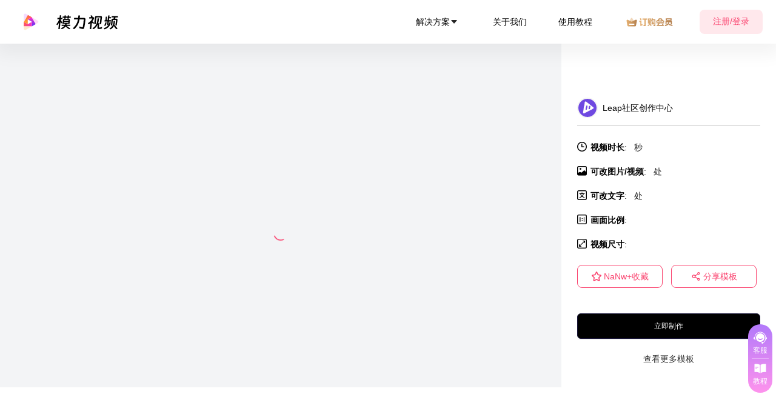

--- FILE ---
content_type: text/html
request_url: https://www.mooliv.com/templateDetail?template_id=102526
body_size: 4516
content:
<!DOCTYPE html>
<html lang="ch">
  <head>
    <meta charset="utf-8" />
    <meta http-equiv="Content-Type" content="text/html;charset=utf-8" />
    <meta http-equiv="X-UA-Compatible" content="IE=edge,chrome=1" />
    <meta name="renderer" content="webkit" />
    <meta name="force-rendering" content="webkit" />
    <meta name="baidu-site-verification" content="code-lx7fsuY4up" />
    <meta
      name="keywords"
      data-react-helmet="true"
      content="AI短视频平台, 智能创作平台, 个人短视频创作, 企业短视频量产, 智能剪辑, AI剪辑, 批量视频生成, 脚本生成视频, 电商场景视频, 信息流视频, 企业宣传视频, 爆款生成, 降本提效, 直播打标, 直播拆条, 爆款拆解, 跨境电商, 定制化视频解决方案，AI智能视频剪辑，短视频创作智能体，剪辑智能体，视频剪辑agent，剪辑工作流，视频agent，AI短视频工作流"
    />
    <meta
      name="description"
      data-react-helmet="true"
      content="10万+创作者首选的AI短视频平台，支持3分钟生成爆款，提供指令式剪辑、AI批量生产能力，个人注册即享免费额度；为企业定制AIGC、直播精剪等多场景1v1方案，已服务阿里巴巴、联通等品牌，实现月产百万条+降本提效。"
    />
    <meta
      name="title"
      data-react-helmet="true"
      content="AI短视频智能创作平台｜助力电商带货破量、自媒体爆款批量生成，为企业实现降本提效"
    />

    <meta
      http-equiv="origin-trial"
      domain="mooliv.com"
      content="AiI/vZRX0QMwsQExZVb8C7VoOY+Tw+mgyw4hArgBMFhq404iN5YGp/m/ZJh+hJrn1B4E89tFnV4V1zh9vMoT6QYAAABzeyJvcmlnaW4iOiJodHRwczovL21iamlhLmNvbTo0NDMiLCJmZWF0dXJlIjoiVW5yZXN0cmljdGVkU2hhcmVkQXJyYXlCdWZmZXIiLCJleHBpcnkiOjE2ODgwODMxOTksImlzU3ViZG9tYWluIjp0cnVlfQ=="
    />

    <meta name="baidu-site-verification" content="code-FMeOLsxYMF" />
    <meta
      name="viewport"
      content="width=device-width, initial-scale=1, maximum-scale=1, minimum-scale=1, user-scalable=no"
    />
    <link rel="preconnect" href="https://video-creater-file.atvideo.cc" />
    <link rel="dns-prefetch" href="https://video-creater-file.atvideo.cc" />
    <link
      rel="preconnect"
      href="https://sh-video-creater.oss-cn-shanghai.aliyuncs.com"
    />
    <link
      rel="dns-prefetch"
      href="https://sh-video-creater.oss-cn-shanghai.aliyuncs.com"
    />
    <link rel="preconnect" href="https://creator-shop.atvideo.cc" />
    <link rel="dns-prefetch" href="https://creator-shop.atvideo.cc" />
    <!-- <script src="/js/gt.js"></script> -->
    <script src="/js/weakref.js"></script>
    <script src="/js/Exif.js"></script>
    <script src="/js/icon.js"></script>
    <script src="/js/browers.js"></script>
    <script>
      window.browserInfo = new Browser();
    </script>
    <script src="/js/vesdk.202505081848/sxtext/SXSource.js?v=4"></script>
    <script type="text/javascript">
      // (function () {
      //   if (window.zhuge) return;
      //   var addListener = Element.prototype.addEventListener
      //   window.zgclickhook = true

      //   function zgListener() {
      //     if (window.zhuge && window.zhuge.trackClick) window.zhuge.trackClick(arguments[0])
      //   }

      //   Element.prototype.addEventListener = function () {
      //     var etype = arguments[0]
      //     var listener = arguments[1]
      //     if (etype === 'click' && listener) {
      //       this.setAttribute('zgclickable', true)
      //       this.setAttribute('zghook', parseInt(this.getAttribute('zghook') || 0) + 1)
      //       if (parseInt(this.getAttribute('zghook')) === 1) addListener.call(this, 'click', zgListener)
      //     }
      //     return addListener.apply(this, arguments)
      //   }
      //   var removeListener = Element.prototype.removeEventListener
      //   Element.prototype.removeEventListener = function () {
      //     var etype = arguments[0]
      //     this.setAttribute('zghook', parseInt(this.getAttribute('zghook') || 0) - 1)
      //     if (etype === 'click' && parseInt(this.getAttribute('zghook')) <= 0) {
      //       this.removeAttribute('zgclickable')
      //       removeListener.call(this, etype, zgListener)
      //     }
      //     removeListener.apply(this, arguments)
      //   }
      //   window.zhuge = [];
      //   window.zhuge.methods =
      //     "_init identify track trackRevenue getDid getSid getKey setSuperProperty setUserProperties setWxProperties setPlatform"
      //       .split(" ");
      //   window.zhuge.factory = function (b) {
      //     return function () {
      //       var a = Array.prototype.slice.call(arguments);
      //       a.unshift(b);
      //       window.zhuge.push(a);
      //       return window.zhuge;
      //     }
      //   };
      //   for (var i = 0; i < window.zhuge.methods.length; i++) {
      //     var key = window.zhuge.methods[i];
      //     window.zhuge[key] = window.zhuge.factory(key);
      //   }
      //   window.zhuge.load = function (b, x) {
      //     if (!document.getElementById("zhuge-js")) {
      //       var a = document.createElement("script");
      //       var verDate = new Date();
      //       var verStr = verDate.getFullYear().toString() + verDate.getMonth().toString() + verDate.getDate()
      //         .toString();

      //       a.type = "text/javascript";
      //       a.id = "zhuge-js";
      //       a.async = !0;
      //       a.src = 'https://zgsdk.zhugeio.com/zhuge.min.js?v=' + verStr;
      //       a.onerror = function () {
      //         window.zhuge.identify = window.zhuge.track = function (ename, props, callback) {
      //           if (callback && Object.prototype.toString.call(callback) === '[object Function]') {
      //             callback();
      //           } else if (Object.prototype.toString.call(props) === '[object Function]') {
      //             props();
      //           }
      //         };
      //       };
      //       var c = document.getElementsByTagName("script")[0];
      //       c.parentNode.insertBefore(a, c);
      //       window.zhuge._init(b, x)
      //     }
      //   };
      //   window.zhuge.load('7a882c89c9ea457e9db97a6629bda946', { //配置应用的AppKey
      //     superProperty: { //全局的事件属性(选填)
      //       '应用名称': '模力视频'
      //     },
      //     adTrack: false, //广告监测开关，默认为false
      //     zgsee: false, //视屏采集开关， 默认为false
      //     autoTrack: false,
      //     visualizer: true, //可视化埋点开关
      //     //启用全埋点采集（选填，默认false）
      //     singlePage: true, //是否是单页面应用（SPA），启用autoTrack后生效（选填，默认false）
      //     // debug:true
      //   });
      // })();
    </script>

    <script>
      // 百度统计
      var _hmt = _hmt || [];
      (function () {
        var hm = document.createElement("script");
        hm.src = "https://hm.baidu.com/hm.js?8ddfb53b6a6873e0c448f15f0e8b7736";
        var s = document.getElementsByTagName("script")[0];
        s.parentNode.insertBefore(hm, s);
      })();

      // 埋点
      function baiduTongjiTrackEvent(category, action, label, value) {
        _hmt.push(["_trackEvent", category, action, label, value]);
      }
    </script>
    <!-- 统计20250613 加 -->
    <script
      async=""
      type="text/javascript"
      src="https://tongji.atvideo.cc/script.js"
      data-website-id="07c9b850-d478-4ba0-b8d4-b0ab5984f0fe"
      data-host-url="https://tongji.atvideo.cc/"
    ></script>

    <title>模力视频 - AIGC视频制作平台 | AI剪辑 | 云剪辑 | 海量模板</title>
    <style>
      .browerContain {
        position: absolute;
        top: 40%;
        left: 50%;
        z-index: 500;
        display: flex;
        width: 819px;
        height: 476px;
        background-color: #fff;
        transform: translate(-50%, -40%);
      }

      .browerContainLeft {
        position: relative;
        width: 353px;
        height: 477px;
      }

      .browerContainLeft ul {
        position: absolute;
        top: 80px;
        right: 0;
        bottom: 0;
        left: 0;
        margin: auto;
      }

      .browerContainLeft ul li {
        height: 24px;
        margin-bottom: 30px;
        font-size: 16px;
        font-weight: 400;
        line-height: 24px;
        color: #fff;
        text-align: center;
      }

      .browerContainLeft img {
        width: 100%;
        height: 100%;
      }

      .browerContainRight {
        margin-top: 58px;
        margin-left: 52px;
      }

      .browerContainRight h2 {
        font-size: 16px;
        line-height: 30px;
        color: #333;
      }

      .browerContainRight h3 {
        font-size: 14px;
        line-height: 30px;
        color: #888;
      }

      .experience {
        margin-top: 36px;
      }

      .otherBrowsers {
        margin-top: 36px;
      }

      .downloadBtnGoogle {
        display: block;
        width: 164px;
        height: 40px;
        margin-top: 36px;
        line-height: 40px;
        color: #fff;
        .border-radius-by-height() text-align: center;
        background: #5b4dff;
      }

      .downloadBtnGoogle:hover {
        color: #fff;
      }
    </style>
    <script>
      function isIE() {
        //ie?
        if (!!window.ActiveXObject || "ActiveXObject" in window) return true;
        else return false;
      }

      if (isIE()) {
        //若是IE浏览器，则跳转到如下页面
        var dom = document.querySelector("#root");
        document.write(
          "<div class='browerContain'><div class='browerContainLeft'><img src='//video-creater-file.atvideo.cc/video-editor-shop/asset/6f68558cd5d311eb8e7d00163e248bcb/162633540761356bafe21-ae43-4ba7-8d0d-7ae55b590e60.png'/></div><div class='browerContainRight'><h2>温馨提醒:</h2><h2>您的浏览器兼容性较差，可能导致某些功能无法使用。</h2><h3 class='experience'>为了您更好的使用体验,</h3><h3>推荐您使用最新版的谷歌浏览器</h3><h3 class='otherBrowsers'>若当前为QQ/360/搜狗/遨游浏览器,</h3><h3>请切换为“极速模式”</h3><a href='如何切换急速模式-百度经验'>如何切换</a><a href='https://www.google.cn/intl/zh-cn/chrome/' class='downloadBtnGoogle'>下载谷歌浏览器</a></div></div>"
        );
      }
    </script>
    <script>
      //动态加载js和css
      window.isDynamicLoading = false;
      window.dynamicLoading = {
        css: function (path) {
          if (!path || path.length === 0) {
            throw new Error('argument "path" is required !');
          }
          var head = document.getElementsByTagName("head")[0];
          var link = document.createElement("link");
          link.href = path;
          link.rel = "stylesheet";
          link.type = "text/css";
          head.appendChild(link);
        },
        js: function (path, call) {
          if (!path || path.length === 0) {
            throw new Error('argument "path" is required !');
          }
          var head = document.getElementsByTagName("head")[0];
          var script = document.createElement("script");
          script.src = path;
          script.type = "text/javascript";
          head.appendChild(script);
          script.onload = script.onreadystatechange = function () {
            if (
              !this.readyState ||
              this.readyState == "loaded" ||
              this.readyState == "complete"
            ) {
              call && call();
            }
            script.onload = script.onreadystatechange = null;
          };
        },
      };
      window.SXSdkReady = false;
    </script>

    <script>
      var _hmt = _hmt || [];
      (function () {
        var hm = document.createElement("script");
        hm.src = "https://hm.baidu.com/hm.js?573433a259a0df1bbc3ce9ff150ee8e0"; // 百度统计
        var s = document.getElementsByTagName("script")[0];
        s.parentNode.insertBefore(hm, s);
      })();
    </script>

    <script>
      // 对接的第三方接咨询
      // window._agl = window._agl || [];
      // (function () {
      //   _agl.push(
      //     ['production', '_f7L2XwGXjyszb4d1e2oxPybgD']
      //   );
      //   (function () {
      //     var agl = document.createElement('script');
      //     agl.type = 'text/javascript';
      //     agl.async = true;
      //     agl.src = 'https://fxgate.baidu.com/angelia/fcagl.js?production=_f7L2XwGXjyszb4d1e2oxPybgD';
      //     var s = document.getElementsByTagName('script')[0];
      //     s.parentNode.insertBefore(agl, s);
      //   })();
      // })();
    </script>
    <link rel="stylesheet" href="/umi.f842ac12.css" />
    <script>
      window.routerBase = "/";
    </script>
    <script>
      //! umi version: 3.5.41
    </script>
  </head>

  <body>
    <canvas
      id="ve_text_canvas"
      style="display: none"
      width="100"
      height="100"
    ></canvas>
    <div id="root"></div>

    <script src="/umi.f9dbf987.js"></script>
  </body>
</html>


--- FILE ---
content_type: image/svg+xml
request_url: https://www.mooliv.com/static/solution.2f409535.svg
body_size: 2141
content:
<svg width="30" height="30" viewBox="0 0 30 30" fill="none" xmlns="http://www.w3.org/2000/svg">
<path d="M28.9994 25.2323C28.9812 24.8169 28.6683 24.4653 28.2461 24.4653H27.1916V11.0209C27.1916 10.5112 26.9931 10.0224 26.64 9.66207C26.2868 9.30169 25.8077 9.09924 25.3082 9.09924H17.4267C17.4267 9.45972 17.4226 9.81989 17.4232 10.1797C17.4261 11.4306 17.4287 12.6814 17.431 13.9323C17.4342 15.3787 17.4372 16.8252 17.4401 18.2719L17.4476 21.8742C17.4489 22.3746 17.4499 22.8753 17.4508 23.3762C17.4508 23.807 17.1062 24.1263 16.6991 24.1432C16.2919 24.1601 15.9474 23.7766 15.9458 23.3762V23.3503C15.9314 22.7402 15.943 22.1282 15.9417 21.5182C15.9392 20.2673 15.9366 19.0165 15.9339 17.7656C15.9312 16.3188 15.9283 14.8723 15.9251 13.426V5.92164C15.9251 5.41199 15.7267 4.92321 15.3735 4.56284C15.0203 4.20246 14.5413 4 14.0418 4H4.68971C4.19023 4 3.71119 4.20246 3.358 4.56284C3.00481 4.92321 2.80639 5.41199 2.80639 5.92164V24.4637C2.46969 24.4637 2.13299 24.4586 1.7966 24.4637H1.75244C1.35843 24.4637 0.981009 24.8172 1.00074 25.2307C1.02047 25.6443 1.3318 25.9977 1.75244 25.9977H27.1646C27.5092 25.9977 27.8562 26.0028 28.2014 25.9977H28.2455C28.6395 26.0009 29.0169 25.6475 28.9994 25.2323V25.2323ZM20.4876 14.287H24.5055C24.9277 14.287 25.2406 14.6385 25.2588 15.0556C25.2769 15.4726 24.8995 15.8226 24.5055 15.8226H20.4876C20.0651 15.8226 19.7525 15.471 19.7359 15.0556C19.7193 14.6401 20.0936 14.287 20.4876 14.287V14.287ZM20.4876 19.3888H24.5055C24.9277 19.3888 25.2406 19.7403 25.2588 20.1577C25.2769 20.5751 24.8995 20.9247 24.5055 20.9247H20.4876C20.0651 20.9247 19.7525 20.5732 19.7359 20.1577C19.7193 19.7422 20.0936 19.3888 20.4876 19.3888ZM7.30156 9.11234H11.4284C11.8553 9.11234 12.1716 9.46867 12.1901 9.88956C12.2086 10.3104 11.8268 10.6668 11.4284 10.6668H7.30187C6.87497 10.6668 6.55863 10.3108 6.54015 9.88956C6.52167 9.46835 6.90347 9.11234 7.30187 9.11234H7.30156ZM7.30156 14.2649H11.4284C11.8553 14.2649 12.1716 14.621 12.1901 15.0422C12.2086 15.4634 11.8268 15.8191 11.4284 15.8191H7.30187C6.87497 15.8191 6.55863 15.4631 6.54015 15.0422C6.52167 14.6213 6.90347 14.2665 7.30187 14.2665L7.30156 14.2649ZM7.30156 19.4124H11.4284C11.8553 19.4124 12.1716 19.7685 12.1901 20.1897C12.2086 20.6109 11.8268 20.9669 11.4284 20.9669H7.30187C6.87497 20.9669 6.55863 20.6105 6.54015 20.1897C6.52167 19.7688 6.90347 19.4118 7.30187 19.4118L7.30156 19.4124Z" fill="white"/>
</svg>


--- FILE ---
content_type: image/svg+xml
request_url: https://www.mooliv.com/static/kf_nor.53136506.svg
body_size: 2005
content:
<svg width="22" height="22" viewBox="0 0 22 22" fill="none" xmlns="http://www.w3.org/2000/svg">
<path d="M10.9994 2.29297C15.3828 2.29297 19.0023 5.69733 19.6166 10.1211C20.0464 10.2086 20.4307 10.4474 20.6996 10.7939C20.9685 11.1406 21.1036 11.5726 21.0814 12.0107C21.0592 12.4489 20.881 12.8649 20.5785 13.1826C20.276 13.5002 19.8694 13.6986 19.433 13.7422C18.8665 16.065 17.4479 18.0705 15.4798 19.3145C15.3599 19.6068 15.1431 19.8489 14.8656 20C14.5879 20.1511 14.2662 20.2026 13.9554 20.1445C13.6448 20.0865 13.3639 19.9227 13.1595 19.6816C12.9551 19.4405 12.8397 19.1364 12.8334 18.8203C12.827 18.5042 12.9298 18.1955 13.1244 17.9463C13.3189 17.6972 13.5936 17.5226 13.9017 17.4521C14.2098 17.3817 14.5333 17.4198 14.8168 17.5596C15.1 17.6994 15.3268 17.9325 15.4584 18.2197C17.5115 16.7017 18.7914 14.2013 18.7914 11.4551C18.7914 6.89741 15.2967 3.20996 10.9994 3.20996C6.70208 3.21002 3.20738 6.89659 3.20738 11.4561C3.20717 12.4002 3.36041 13.3382 3.6605 14.2334C3.68172 14.2908 3.69159 14.352 3.68882 14.4131C3.68602 14.4743 3.6703 14.5345 3.6439 14.5898C3.6175 14.6451 3.58032 14.6947 3.53452 14.7354C3.48874 14.7759 3.43524 14.8066 3.3773 14.8262C3.31925 14.8458 3.25774 14.8541 3.19663 14.8496C3.13561 14.8451 3.07629 14.8277 3.02183 14.7998C2.96732 14.7719 2.91859 14.7335 2.87925 14.6865C2.83998 14.6396 2.81029 14.5849 2.79234 14.5264C2.70504 14.2684 2.62852 14.0068 2.56382 13.7422C2.12757 13.6982 1.72151 13.4993 1.41929 13.1816C1.11695 12.8638 0.938323 12.4479 0.916361 12.0098C0.894408 11.5718 1.03031 11.1404 1.29917 10.7939C1.56821 10.4474 1.95324 10.2084 2.38316 10.1211C2.99742 5.69742 6.616 2.29302 10.9994 2.29297ZM10.9984 4.58496C12.7002 4.58499 14.3322 5.26151 15.5355 6.46484C16.7388 7.66818 17.4154 9.30018 17.4154 11.002C17.4154 12.7037 16.7388 14.3357 15.5355 15.5391C14.3322 16.7424 12.7002 17.4189 10.9984 17.4189C9.2966 17.4189 7.66464 16.7424 6.46128 15.5391C5.25792 14.3357 4.5814 12.7038 4.5814 11.002C4.58142 9.30017 5.25794 7.66819 6.46128 6.46484C7.66463 5.26154 9.29663 4.58496 10.9984 4.58496ZM10.9984 12.835C8.97262 12.835 7.33149 11.6181 7.3314 12.377C7.3314 13.136 8.97256 14.6689 10.9984 14.6689C13.0242 14.6689 14.6654 13.1359 14.6654 12.377C14.6653 11.6181 13.0241 12.8349 10.9984 12.835Z" fill="white"/>
</svg>


--- FILE ---
content_type: application/javascript
request_url: https://www.mooliv.com/js/icon.js
body_size: 252401
content:
!(function (l) {
  var h,
    a,
    c,
    z,
    v,
    i =
      '<svg><symbol id="icon-bofang01-1" viewBox="0 0 1024 1024"><path d="M640 438.101333c56.874667 32.853333 56.874667 114.944 0 147.797334L128 881.493333c-56.874667 32.853333-128-8.192-128-73.898666V216.405333C0 150.698667 71.125333 109.653333 128 142.506667l512 295.594666z" fill="#000000" ></path><path d="M841.130667 109.696m85.333333 0l12.202667 0q85.333333 0 85.333333 85.333333l0 597.333334q0 85.333333-85.333333 85.333333l-12.202667 0q-85.333333 0-85.333333-85.333333l0-597.333334q0-85.333333 85.333333-85.333333Z" fill="#000000" ></path></symbol><symbol id="icon-bofang03-1" viewBox="0 0 1024 1024"><path d="M384 585.898667c-56.874667-32.853333-56.874667-114.944 0-147.797334L896 142.506667c56.874667-32.853333 128 8.192 128 73.898666v591.189334c0 65.706667-71.125333 106.752-128 73.898666L384 585.898667z" fill="#000000" ></path><path d="M182.869333 914.304m-85.333333 0l-12.202667 0q-85.333333 0-85.333333-85.333333l0-597.333334q0-85.333333 85.333333-85.333333l12.202667 0q85.333333 0 85.333333 85.333333l0 597.333334q0 85.333333-85.333333 85.333333Z" fill="#000000" ></path></symbol><symbol id="icon-bofang032" viewBox="0 0 1024 1024"><path d="M384 585.898667c-56.874667-32.853333-56.874667-114.944 0-147.797334L896 142.506667c56.874667-32.853333 128 8.192 128 73.898666v591.189334c0 65.706667-71.125333 106.752-128 73.898666L384 585.898667z" fill="#000000" fill-opacity=".4" ></path><path d="M182.869333 914.304m-85.333333 0l-12.202667 0q-85.333333 0-85.333333-85.333333l0-597.333334q0-85.333333 85.333333-85.333333l12.202667 0q85.333333 0 85.333333 85.333333l0 597.333334q0 85.333333-85.333333 85.333333Z" fill="#000000" fill-opacity=".4" ></path></symbol><symbol id="icon-bofang012" viewBox="0 0 1024 1024"><path d="M640 438.101333c56.874667 32.853333 56.874667 114.944 0 147.797334L128 881.493333c-56.874667 32.853333-128-8.192-128-73.898666V216.405333C0 150.698667 71.125333 109.653333 128 142.506667l512 295.594666z" fill="#000000" fill-opacity=".4" ></path><path d="M841.130667 109.696m85.333333 0l12.202667 0q85.333333 0 85.333333 85.333333l0 597.333334q0 85.333333-85.333333 85.333333l-12.202667 0q-85.333333 0-85.333333-85.333333l0-597.333334q0-85.333333 85.333333-85.333333Z" fill="#000000" fill-opacity=".4" ></path></symbol><symbol id="icon-bofang021" viewBox="0 0 1024 1024"><path d="M938.666667 438.101333c56.874667 32.853333 56.874667 114.944 0 147.797334L362.666667 918.442667c-56.874667 32.853333-128-8.192-128-73.898667V179.456c0-65.706667 71.125333-106.752 128-73.898667L938.666667 438.101333z" fill="#999999" ></path></symbol><symbol id="icon-bofang011" viewBox="0 0 1280 1024"><path d="M896 438.101333c56.874667 32.853333 56.874667 114.944 0 147.797334L384 881.493333c-56.874667 32.853333-128-8.192-128-73.898666V216.405333C256 150.698667 327.125333 109.653333 384 142.506667l512 295.594666z" fill="#999999" ></path><path d="M1097.173333 109.653333m85.333334 0l12.202666 0q85.333333 0 85.333334 85.333334l0 597.333333q0 85.333333-85.333334 85.333333l-12.202666 0q-85.333333 0-85.333334-85.333333l0-597.333333q0-85.333333 85.333334-85.333334Z" fill="#999999" ></path></symbol><symbol id="icon-bofang041" viewBox="0 0 1024 1024"><path d="M310.826667 896m-85.333334 0l-12.202666 0q-85.333333 0-85.333334-85.333333l0-597.333334q0-85.333333 85.333334-85.333333l12.202666 0q85.333333 0 85.333334 85.333333l0 597.333334q0 85.333333-85.333334 85.333333Z" fill="#999999" ></path><path d="M908.16 896m-85.333333 0l-12.202667 0q-85.333333 0-85.333333-85.333333l0-597.333334q0-85.333333 85.333333-85.333333l12.202667 0q85.333333 0 85.333333 85.333333l0 597.333334q0 85.333333-85.333333 85.333333Z" fill="#999999" ></path></symbol><symbol id="icon-bofang031" viewBox="0 0 1280 1024"><path d="M384 585.898667c-56.874667-32.853333-56.874667-114.944 0-147.797334L896 142.506667c56.874667-32.853333 128 8.192 128 73.898666v591.189334c0 65.706667-71.125333 106.752-128 73.898666L384 585.898667z" fill="#999999" ></path><path d="M182.826667 914.346667m-85.333334 0l-12.202666 0q-85.333333 0-85.333334-85.333334l0-597.333333q0-85.333333 85.333334-85.333333l12.202666 0q85.333333 0 85.333334 85.333333l0 597.333333q0 85.333333-85.333334 85.333334Z" fill="#999999" ></path></symbol><symbol id="icon-icon-yinyue-b" viewBox="0 0 1024 1024"><path d="M75.605333 924.842667c6.656 17.237333 17.681067 32.597333 32.426667 45.192533 14.779733 12.629333 33.006933 22.186667 53.6576 28.2624a195.242667 195.242667 0 0 0 66.6624 6.9632A233.745067 233.745067 0 0 0 297.847467 989.866667a233.6768 233.6768 0 0 0 61.781333-35.328c18.295467-14.6432 33.450667-31.607467 44.714667-49.9712a145.032533 145.032533 0 0 0 20.718933-56.9344 112.776533 112.776533 0 0 0-6.314667-55.296 112.776533 112.776533 0 0 0-32.4608-45.226667 144.930133 144.930133 0 0 0-53.6576-28.228267 195.242667 195.242667 0 0 0-66.628266-6.9632 233.745067 233.745067 0 0 0-69.5296 15.36 233.642667 233.642667 0 0 0-61.781334 35.328c-18.295467 14.609067-33.450667 31.607467-44.714666 49.937067a144.964267 144.964267 0 0 0-20.718934 56.968533 112.7424 112.7424 0 0 0 6.3488 55.296zM605.252267 814.353067c6.656 17.237333 17.681067 32.597333 32.426666 45.192533 14.779733 12.629333 33.006933 22.186667 53.6576 28.228267a195.140267 195.140267 0 0 0 66.628267 6.997333 233.745067 233.745067 0 0 0 69.5296-15.36 233.745067 233.745067 0 0 0 61.781333-35.328c18.295467-14.677333 33.450667-31.607467 44.714667-49.9712a144.964267 144.964267 0 0 0 20.718933-56.968533 112.708267 112.708267 0 0 0-6.3488-55.296 112.7424 112.7424 0 0 0-32.426666-45.192534 144.9984 144.9984 0 0 0-53.6576-28.228266 195.242667 195.242667 0 0 0-66.6624-6.997334 233.813333 233.813333 0 0 0-69.495467 15.36 233.745067 233.745067 0 0 0-61.781333 35.328c-18.295467 14.677333-33.450667 31.6416-44.714667 49.9712a144.930133 144.930133 0 0 0-20.718933 56.968534 112.7424 112.7424 0 0 0 6.3488 55.296z" fill="#4D4D4D" opacity=".99" ></path><path d="M18.773333 634.094933a51.2 51.2 0 0 1 33.450667-64.170666l879.069867-276.753067a51.2 51.2 0 1 1 30.754133 97.6896L82.978133 667.579733a51.2 51.2 0 0 1-64.2048-33.450666z" fill="#4F4F4F" ></path><path d="M418.235733 168.1408L826.709333 38.229333C891.016533 18.568533 955.733333 66.1504 955.733333 132.846933V258.730667l-78.472533 24.712533V240.7424a21.230933 21.230933 0 0 0-21.0944-21.0944 24.576 24.576 0 0 0-5.870933 0.989867l-409.019734 130.4576a20.48 20.48 0 0 0-15.189333 20.104533v54.272l-78.472533 24.712533V263.304533a99.328 99.328 0 0 1 70.621866-95.163733z m-70.621866 416.119467l78.472533-24.712534-78.472533 24.712534z m0 35.771733v213.128533h78.472533v-237.806933l-78.472533 24.6784z m529.646933-166.7072v268.014933H955.733333v-292.727466l-78.472533 24.712533zM955.733333 392.840533l-78.472533 24.712534L955.733333 392.8064z" fill="#4D4D4D" opacity=".99" ></path></symbol><symbol id="icon-icon-anzhuo1" viewBox="0 0 1024 1024"><path d="M149.543385 372.420923a48.049231 48.049231 0 0 0-33.476923 12.445539c-9.176615 8.310154-13.745231 18.510769-13.745231 30.483692v253.361231c0 11.421538 4.568615 21.307077 13.745231 29.61723 9.176615 8.270769 20.322462 12.445538 33.476923 12.445539h15.478153c13.154462 0 24.339692-4.135385 33.476924-12.445539a38.675692 38.675692 0 0 0 13.74523-29.656615v-253.321846c0-12.012308-4.568615-22.173538-13.74523-30.483692a48.049231 48.049231 0 0 0-33.476924-12.445539h-15.478153z m696.438153 0c-13.154462 0-24.024615 4.174769-32.610461 12.445539-8.585846 8.310154-12.878769 18.510769-12.878769 30.483692v253.361231c0 11.421538 4.292923 21.307077 12.878769 29.61723 8.585846 8.270769 19.456 12.445538 32.610461 12.445539h15.478154c13.154462 0 24.300308-4.135385 33.476923-12.445539a38.675692 38.675692 0 0 0 13.745231-29.656615v-253.321846c0-12.012308-4.568615-22.173538-13.745231-30.483692a48.088615 48.088615 0 0 0-33.476923-12.445539h-15.478154zM371.948308 173.213538a183.847385 183.847385 0 0 0-32.177231 18.904616 226.067692 226.067692 0 0 0-32.216615 28.317538c-10.279385 10.870154-19.298462 22.764308-27.057231 35.643077a144.384 144.384 0 0 0-16.738462 40.763077h487.778462c-9.176615-30.326154-23.630769-55.217231-43.362462-74.673231a293.297231 293.297231 0 0 0-59.707077-46.395077l43.795693-68.686769c1.181538-1.181538 1.299692-3.308308 0.43323-6.459077-0.866462-3.150769-3.859692-6.419692-9.019077-9.846154-4.568615-4.017231-8.861538-5.907692-12.878769-5.592615-4.017231 0.275692-6.577231 0.984615-7.719384 2.126769l-44.662154 70.419693a251.431385 251.431385 0 0 0-105.629539-23.158154c-38.912 0-75.264 7.995077-109.056 24.024615l-45.48923-71.286154c-1.181538-1.142154-3.308308-1.693538-6.459077-1.693538s-7.876923 1.693538-14.178462 5.12c-5.710769 2.875077-9.019077 5.474462-9.846154 7.758769-0.866462 2.284308-0.748308 4.017231 0.393846 5.12l43.795693 69.592615z m239.616 73.846154a25.678769 25.678769 0 0 1-18.904616-7.719384 25.718154 25.718154 0 0 1-7.719384-18.904616c0-7.443692 2.56-13.745231 7.719384-18.904615 5.12-5.12 11.421538-7.719385 18.904616-7.719385 7.443692 0 13.745231 2.56 18.904615 7.719385 5.12 5.159385 7.719385 11.460923 7.719385 18.904615a25.718154 25.718154 0 0 1-7.75877 18.904616 25.678769 25.678769 0 0 1-18.904615 7.719384z m-211.259077-3.426461a25.718154 25.718154 0 0 1-18.904616-7.758769 25.678769 25.678769 0 0 1-7.719384-18.904616c0-7.404308 2.599385-13.705846 7.719384-18.865231 5.159385-5.12 11.460923-7.719385 18.904616-7.719384s13.745231 2.56 18.904615 7.719384c5.12 5.12 7.719385 11.421538 7.719385 18.904616a25.718154 25.718154 0 0 1-7.719385 18.904615 25.678769 25.678769 0 0 1-18.904615 7.719385zM263.758769 350.916923l-0.866461 386.441846c0 12.603077 4.174769 23.158154 12.484923 31.783385 8.270769 8.585846 18.432 12.878769 30.483692 12.878769h12.012308v120.201846c0 11.421538 4.135385 21.464615 12.445538 30.050462 8.270769 8.585846 18.471385 12.878769 30.483693 12.878769h24.891076c11.460923 0 21.346462-4.292923 29.656616-12.878769 8.270769-8.585846 12.445538-18.589538 12.445538-30.050462v-120.201846h158.011077v120.201846c0 11.421538 4.135385 21.464615 12.445539 30.050462 8.270769 8.585846 18.471385 12.878769 30.483692 12.878769h24.891077c11.421538 0 21.346462-4.292923 29.617231-12.878769 8.310154-8.585846 12.484923-18.589538 12.484923-30.050462v-120.201846h9.452307c12.012308 0 22.173538-4.332308 30.444308-12.918154 8.310154-8.585846 12.445538-19.140923 12.445539-31.744V350.916923H263.758769z" fill="#000000" ></path></symbol><symbol id="icon-icon-iOS" viewBox="0 0 1024 1024"><path d="M619.598769 194.875077c26.939077-34.658462 47.300923-83.613538 39.975385-133.553231-44.071385 3.032615-95.468308 31.113846-125.44 67.662769-27.372308 33.161846-49.900308 82.392615-41.117539 130.205539 48.167385 1.536 97.752615-27.175385 126.582154-64.315077z m237.725539 469.976615c-19.259077 42.692923-28.475077 61.833846-53.287385 99.682462-34.658462 52.893538-83.416615 118.705231-143.872 119.177846-53.720615 0.590769-67.584-35.052308-140.445538-34.619077-72.861538 0.393846-88.103385 35.328-141.863385 34.776615-60.494769-0.590769-106.653538-59.904-141.272615-112.797538-96.768-147.692308-106.929231-321.102769-47.261539-413.341538C231.739077 292.273231 298.653538 254.030769 361.590154 254.030769c64.039385 0 104.290462 35.170462 157.341538 35.170462 51.396923 0 82.707692-35.249231 156.75077-35.249231 56.044308 0 115.475692 30.562462 157.774769 83.456-138.633846 76.091077-116.184615 274.392615 23.827692 327.483077v-0.039385z" fill="#000000" ></path></symbol><symbol id="icon-icon-mobansel" viewBox="0 0 1024 1024"><path d="M51.2 51.2m51.2 0l256 0q51.2 0 51.2 51.2l0 819.2q0 51.2-51.2 51.2l-256 0q-51.2 0-51.2-51.2l0-819.2q0-51.2 51.2-51.2Z" fill="#FFFFFF" ></path><path d="M512 51.2m51.2 0l358.4 0q51.2 0 51.2 51.2l0 307.2q0 51.2-51.2 51.2l-358.4 0q-51.2 0-51.2-51.2l0-307.2q0-51.2 51.2-51.2Z" fill="#FFFFFF" ></path><path d="M512 563.2m51.2 0l358.4 0q51.2 0 51.2 51.2l0 307.2q0 51.2-51.2 51.2l-358.4 0q-51.2 0-51.2-51.2l0-307.2q0-51.2 51.2-51.2Z" fill="#FFFFFF" ></path></symbol><symbol id="icon-icon-mobannor" viewBox="0 0 1024 1024"><path d="M51.2 51.2m51.2 0l256 0q51.2 0 51.2 51.2l0 819.2q0 51.2-51.2 51.2l-256 0q-51.2 0-51.2-51.2l0-819.2q0-51.2 51.2-51.2Z" fill="#000000" ></path><path d="M512 51.2m51.2 0l358.4 0q51.2 0 51.2 51.2l0 307.2q0 51.2-51.2 51.2l-358.4 0q-51.2 0-51.2-51.2l0-307.2q0-51.2 51.2-51.2Z" fill="#000000" ></path><path d="M512 563.2m51.2 0l358.4 0q51.2 0 51.2 51.2l0 307.2q0 51.2-51.2 51.2l-358.4 0q-51.2 0-51.2-51.2l0-307.2q0-51.2 51.2-51.2Z" fill="#000000" ></path></symbol><symbol id="icon-icon-shuiyinsel" viewBox="0 0 1024 1024"><path d="M381.184 882.944a32.256 32.256 0 0 1 32.5632 32 32.256 32.256 0 0 1-32.5632 32H130.4064c-72.0384 0-130.4064-57.344-130.4064-128V179.2C0 108.544 58.368 51.2 130.4064 51.2h717.1584C919.552 51.2 977.92 108.4928 977.92 179.2v345.4464a38.656 38.656 0 0 1-39.0656 38.3488c-9.5744 0-61.7984-51.3536-156.672-153.9584L457.5232 678.4a98.8672 98.8672 0 0 1-131.328-5.3248l-68.8128-66.56-192.1536 163.0208v49.408c0 35.328 29.184 64 65.2288 64h250.7776zM195.584 339.0976c0 52.992 43.776 96 97.792 96s97.792-43.008 97.792-96c0-52.992-43.776-95.9488-97.792-95.9488s-97.792 42.9568-97.792 95.9488z m367.1552 442.3168a35.9424 35.9424 0 0 1-26.8288-11.6736 41.3184 41.3184 0 0 1-12.5952-28.7744 41.5744 41.5744 0 0 1 11.0592-29.5424c52.0704-58.368 178.3296-143.36 284.0576-45.056 15.616 17.152 37.4784 26.2656 59.9552 25.0368 30.208-7.424 56.32-27.2384 72.6016-55.04a38.5536 38.5536 0 0 1 55.296-11.6736 43.52 43.52 0 0 1 11.008 58.368c-29.3376 47.0528-75.4176 79.5136-127.7952 90.112a149.76 149.76 0 0 1-123.136-45.056c-75.776-70.0416-170.6496 33.28-175.0016 38.2976a33.024 33.024 0 0 1-28.6208 15.0016z m0 163.7888a35.9424 35.9424 0 0 1-26.8288-11.6736 41.3184 41.3184 0 0 1-12.5952-28.7744 41.5744 41.5744 0 0 1 11.0592-29.5424c52.0704-58.368 178.3296-143.36 284.0576-45.056 15.616 17.152 37.4784 26.2656 59.9552 25.0368a119.04 119.04 0 0 0 72.6016-55.04 38.5536 38.5536 0 0 1 55.296-11.6736 43.52 43.52 0 0 1 11.008 58.368c-29.3376 47.0528-75.4176 79.5136-127.7952 90.112a144.4352 144.4352 0 0 1-123.136-45.056c-75.776-70.0416-170.6496 33.28-175.0016 38.2976a33.024 33.024 0 0 1-28.6208 15.0016z" fill="#FFFFFF" ></path><path d="M195.584 339.0976c0 53.0432 43.776 96 97.792 96s97.792-43.008 97.792-96c0-52.992-43.776-95.9488-97.792-95.9488s-97.792 43.008-97.792 95.9488z" fill="#000000" ></path></symbol><symbol id="icon-icon-zitisel" viewBox="0 0 1024 1024"><path d="M938.6496 0H85.3504C38.2464 0 0 38.1952 0 85.3504v853.2992C0 985.7536 38.1952 1024 85.3504 1024h853.2992c47.104 0 85.3504-38.1952 85.3504-85.3504V85.3504C1024 38.2464 985.8048 0 938.6496 0z" fill="#FFFFFF" ></path><path d="M563.2 716.8V358.4h153.6c28.16 0 51.2-23.04 51.2-51.2s-23.04-51.2-51.2-51.2H307.2c-28.16 0-51.2 23.04-51.2 51.2s23.04 51.2 51.2 51.2h153.6v358.4c0 28.16 23.04 51.2 51.2 51.2s51.2-23.04 51.2-51.2z" fill="#000000" ></path></symbol><symbol id="icon-icon-yinlesel" viewBox="0 0 1024 1024"><path d="M0 56.8832C0 25.4464 24.1152 0 53.9136 0h323.328L512 170.6496h458.0864c29.7984 0 53.9136 25.4976 53.9136 56.8832V967.168c0 31.4368-24.1152 56.8832-53.9136 56.8832H53.9136C24.064 1024 0 998.5536 0 967.1168V56.832z" fill="#FFFFFF" ></path><path d="M715.3664 344.9856c6.656 26.5728-10.24 53.248-37.7344 59.6992L614.4 419.4816v247.8592c0 27.3408-22.9376 49.4592-51.2 49.4592s-51.2-22.1184-51.2-49.4592v-286.72c0-22.8352 16.1792-42.7008 39.168-48.0768l102.4-23.9616c27.4432-6.4 55.1424 9.8816 61.7984 36.4032z" fill="#000000" ></path><path d="M460.8 768a102.4 102.4 0 1 0 0-204.8 102.4 102.4 0 0 0 0 204.8z" fill="#000000" ></path><path d="M460.8 614.4a51.2 51.2 0 1 0 0 102.4 51.2 51.2 0 0 0 0-102.4z m-153.6 51.2a153.6 153.6 0 1 1 307.2 0 153.6 153.6 0 0 1-307.2 0z" fill="#000000" ></path></symbol><symbol id="icon-icon-yinlenor" viewBox="0 0 1024 1024"><path d="M0 56.8832C0 25.4464 24.1152 0 53.9136 0h323.328L512 170.6496h458.0864c29.7984 0 53.9136 25.4976 53.9136 56.8832V967.168c0 31.4368-24.1152 56.8832-53.9136 56.8832H53.9136C24.064 1024 0 998.5536 0 967.1168V56.832z" fill="#000000" ></path><path d="M715.3664 344.9856c6.656 26.5728-10.24 53.248-37.7344 59.6992L614.4 419.4816v247.8592c0 27.3408-22.9376 49.4592-51.2 49.4592s-51.2-22.1184-51.2-49.4592v-286.72c0-22.8352 16.1792-42.7008 39.168-48.0768l102.4-23.9616c27.4432-6.4 55.1424 9.8816 61.7984 36.4032z" fill="#FFFFFF" ></path><path d="M460.8 768a102.4 102.4 0 1 0 0-204.8 102.4 102.4 0 0 0 0 204.8z" fill="#FFFFFF" ></path><path d="M460.8 614.4a51.2 51.2 0 1 0 0 102.4 51.2 51.2 0 0 0 0-102.4z m-153.6 51.2a153.6 153.6 0 1 1 307.2 0 153.6 153.6 0 0 1-307.2 0z" fill="#FFFFFF" ></path></symbol><symbol id="icon-icon-zitinor" viewBox="0 0 1024 1024"><path d="M938.6496 0H85.3504C38.2464 0 0 38.1952 0 85.3504v853.2992C0 985.7536 38.1952 1024 85.3504 1024h853.2992c47.104 0 85.3504-38.1952 85.3504-85.3504V85.3504C1024 38.2464 985.8048 0 938.6496 0z" fill="#000000" ></path><path d="M563.2 716.8V358.4h153.6c28.16 0 51.2-23.04 51.2-51.2s-23.04-51.2-51.2-51.2H307.2c-28.16 0-51.2 23.04-51.2 51.2s23.04 51.2 51.2 51.2h153.6v358.4c0 28.16 23.04 51.2 51.2 51.2s51.2-23.04 51.2-51.2z" fill="#FFFFFF" ></path></symbol><symbol id="icon-icon-tupiannor" viewBox="0 0 1024 1024"><path d="M0 136.0896v748.032c0 37.888 30.8224 68.7616 68.8128 68.7616h886.3744c37.9392 0 68.8128-30.8224 68.8128-68.8128V136.0896c0-37.9392-30.8736-68.8128-68.8128-68.8128H68.8128C30.8224 67.2768 0 97.9968 0 136.0896z m391.2704 52.736A112.4352 112.4352 0 1 1 391.168 413.696a112.4352 112.4352 0 0 1 0.1024-224.768z m505.4464 624.9472H127.3856a22.9376 22.9376 0 0 1-19.8144-34.4064l91.392-217.856c35.328-61.1328 123.5968-61.1328 158.9248 0l42.2912 73.3696a45.8752 45.8752 0 0 0 81.1008-3.072l137.8304-287.1296c24.9856-52.0704 99.1744-52.0704 124.0576 0.1024l174.1824 436.224a22.8864 22.8864 0 0 1-20.6336 32.768z" fill="#000000" ></path><path d="M391.168 188.928a112.4352 112.4352 0 1 1 0 224.768 112.4352 112.4352 0 0 1 0-224.768z m505.4976 624.896H127.3344a22.9376 22.9376 0 0 1-19.8144-34.4064l91.392-217.856c35.328-61.1328 123.5968-61.1328 158.9248 0l42.2912 73.4208a45.8752 45.8752 0 0 0 81.1008-3.072l137.8304-287.1808c24.9856-52.0704 99.1744-52.0704 124.0576 0.1024l174.1824 436.224a22.8864 22.8864 0 0 1-20.6336 32.768z" fill="#FFFFFF" ></path></symbol><symbol id="icon-icon-shuiyinnor" viewBox="0 0 1024 1024"><path d="M381.184 882.944a32.256 32.256 0 0 1 32.5632 32 32.256 32.256 0 0 1-32.5632 32H130.4064c-72.0384 0-130.4064-57.344-130.4064-128V179.2C0 108.544 58.368 51.2 130.4064 51.2h717.1584C919.552 51.2 977.92 108.4928 977.92 179.2v345.4464a38.656 38.656 0 0 1-39.0656 38.3488c-9.5744 0-61.7984-51.3536-156.672-153.9584L457.5232 678.4a98.8672 98.8672 0 0 1-131.328-5.3248l-68.8128-66.56-192.1536 163.0208v49.408c0 35.328 29.184 64 65.2288 64h250.7776zM195.584 339.0976c0 52.992 43.776 96 97.792 96s97.792-43.008 97.792-96c0-52.992-43.776-95.9488-97.792-95.9488s-97.792 42.9568-97.792 95.9488z m367.1552 442.3168a35.9424 35.9424 0 0 1-26.8288-11.6736 41.3184 41.3184 0 0 1-12.5952-28.7744 41.5744 41.5744 0 0 1 11.0592-29.5424c52.0704-58.368 178.3296-143.36 284.0576-45.056 15.616 17.152 37.4784 26.2656 59.9552 25.0368 30.208-7.424 56.32-27.2384 72.6016-55.04a38.5536 38.5536 0 0 1 55.296-11.6736 43.52 43.52 0 0 1 11.008 58.368c-29.3376 47.0528-75.4176 79.5136-127.7952 90.112a149.76 149.76 0 0 1-123.136-45.056c-75.776-70.0416-170.6496 33.28-175.0016 38.2976a33.024 33.024 0 0 1-28.6208 15.0016z m0 163.7888a35.9424 35.9424 0 0 1-26.8288-11.6736 41.3184 41.3184 0 0 1-12.5952-28.7744 41.5744 41.5744 0 0 1 11.0592-29.5424c52.0704-58.368 178.3296-143.36 284.0576-45.056 15.616 17.152 37.4784 26.2656 59.9552 25.0368a119.04 119.04 0 0 0 72.6016-55.04 38.5536 38.5536 0 0 1 55.296-11.6736 43.52 43.52 0 0 1 11.008 58.368c-29.3376 47.0528-75.4176 79.5136-127.7952 90.112a144.4352 144.4352 0 0 1-123.136-45.056c-75.776-70.0416-170.6496 33.28-175.0016 38.2976a33.024 33.024 0 0 1-28.6208 15.0016z" fill="#000000" ></path><path d="M195.584 339.0976c0 53.0432 43.776 96 97.792 96s97.792-43.008 97.792-96c0-52.992-43.776-95.9488-97.792-95.9488s-97.792 43.008-97.792 95.9488z" fill="#FFFFFF" ></path></symbol><symbol id="icon-icon-tupiansel" viewBox="0 0 1024 1024"><path d="M0 136.0896v748.032c0 37.888 30.8224 68.7616 68.8128 68.7616h886.3744c37.9392 0 68.8128-30.8224 68.8128-68.8128V136.0896c0-37.9392-30.8736-68.8128-68.8128-68.8128H68.8128C30.8224 67.2768 0 97.9968 0 136.0896z m391.2704 52.736A112.4352 112.4352 0 1 1 391.168 413.696a112.4352 112.4352 0 0 1 0.1024-224.768z m505.4464 624.9472H127.3856a22.9376 22.9376 0 0 1-19.8144-34.4064l91.392-217.856c35.328-61.1328 123.5968-61.1328 158.9248 0l42.2912 73.3696a45.8752 45.8752 0 0 0 81.1008-3.072l137.8304-287.1296c24.9856-52.0704 99.1744-52.0704 124.0576 0.1024l174.1824 436.224a22.8864 22.8864 0 0 1-20.6336 32.768z" fill="#FFFFFF" ></path><path d="M391.168 188.928a112.4352 112.4352 0 1 1 0 224.768 112.4352 112.4352 0 0 1 0-224.768z m505.4976 624.896H127.3344a22.9376 22.9376 0 0 1-19.8144-34.4064l91.392-217.856c35.328-61.1328 123.5968-61.1328 158.9248 0l42.2912 73.4208a45.8752 45.8752 0 0 0 81.1008-3.072l137.8304-287.1808c24.9856-52.0704 99.1744-52.0704 124.0576 0.1024l174.1824 436.224a22.8864 22.8864 0 0 1-20.6336 32.768z" fill="#000000" ></path></symbol><symbol id="icon-icon-xinjiubanqiehuan" viewBox="0 0 1024 1024"><path d="M927.786667 290.048c-2.218667-2.56-4.437333-5.12-6.954667-7.253333a106.752 106.752 0 0 0-21.674667-14.421334c-116.266667-57.6-232.448-115.456-348.714666-173.098666A102.101333 102.101333 0 0 0 518.698667 85.333333h-10.794667c-27.008 4.992-50.261333 19.498667-74.325333 31.317334-105.386667 51.541333-210.645333 103.424-315.733334 155.648-16.213333 8.106667-28.928 21.077333-31.872 40.832-0.128 0.682667-0.426667 1.322667-0.64 1.962666v8.362667c1.706667 9.045333 4.565333 17.578667 10.581334 24.746667 2.133333 2.432 4.096 5.034667 6.528 7.04 6.442667 5.248 12.928 10.282667 20.48 14.037333 117.077333 58.026667 234.069333 116.394667 351.317333 174.293333 9.898667 4.906667 20.053333 9.770667 31.488 10.794667a59.733333 59.733333 0 0 0 32.725333-5.973333c118.570667-58.538667 237.013333-117.077333 355.498667-175.701334 3.968-2.005333 8.106667-3.669333 11.904-6.016 11.093333-6.741333 21.504-14.506667 27.349333-26.624 2.517333-5.12 3.626667-11.008 5.461334-16.597333v-8.362667c-1.834667-9.130667-4.693333-17.92-10.88-25.045333z" fill="#4D4D4D" ></path><path d="M887.808 470.784a56.576 56.576 0 0 0-36.949333 5.034667c-22.485333 11.648-44.842667 23.808-67.541334 35.2-89.088 44.544-178.346667 88.832-267.52 133.333333-2.56 1.28-4.565333 1.450667-7.253333 0.128-109.226667-55.168-218.368-110.208-327.552-165.290667a87.893333 87.893333 0 0 0-57.472-8.192c-20.309333 4.053333-34.432 21.504-37.290667 43.733334-0.170667 1.194667-0.597333 2.432-0.896 3.626666v11.264c1.706667 9.088 4.565333 17.749333 10.282667 25.173334 5.461333 6.997333 11.861333 12.714667 19.541333 16.64 119.936 61.952 239.957333 123.989333 360.106667 185.6 9.642667 4.949333 19.584 9.813333 30.805333 10.752 11.221333 0.938667 21.930667-1.024 31.957334-5.973334 123.392-61.525333 246.741333-122.965333 369.962666-184.746666 16.554667-8.277333 25.941333-22.997333 29.696-41.514667l0.981334-4.181333v-10.410667c-1.152-3.797333-1.877333-7.808-3.370667-11.434667-8.704-22.357333-25.173333-34.602667-47.488-38.741333z" fill="#4D4D4D" ></path><path d="M887.893333 641.237333a56.576 56.576 0 0 0-36.949333 5.034667c-22.826667 11.776-45.44 24.064-68.394667 35.626667-88.704 44.288-177.408 88.32-266.069333 132.650666a8.832 8.832 0 0 1-8.832-0.128c-108.544-54.869333-217.173333-109.653333-325.76-164.522666a96.768 96.768 0 0 0-52.650667-9.514667c-21.162667 1.706667-37.461333 17.749333-42.069333 40.106667-0.64 2.730667-1.28 5.461333-1.834667 8.277333v11.221333c1.706667 8.96 4.437333 17.493333 10.026667 24.832 5.546667 7.253333 12.16 13.184 20.138667 17.237334 119.808 61.866667 239.658667 123.776 359.68 185.344 10.24 5.290667 20.992 10.154667 32.682666 11.264h8.32c9.557333-1.621333 18.773333-4.778667 27.434667-9.386667 11.264-5.888 23.168-10.666667 34.56-16.341333 109.44-54.784 218.88-109.653333 328.277333-164.565334 17.365333-8.746667 27.434667-23.466667 31.317334-42.88l0.896-3.712v-10.410666c-1.152-3.84-1.877333-7.850667-3.370667-11.434667-8.576-22.357333-25.088-34.602667-47.445333-38.698667z" fill="#4D4D4D" ></path></symbol><symbol id="icon-icon-suofangnor" viewBox="0 0 1024 1024"><path d="M443.428571 445.110857a23.661714 23.661714 0 0 0-22.198857-15.542857H271.36a23.771429 23.771429 0 0 0-23.698286 23.698286v102.948571c0 13.056 10.605714 23.698286 23.698286 23.698286h149.869714a23.661714 23.661714 0 0 0 22.418286-16.274286h72.045714a94.756571 94.756571 0 0 1-94.427428 87.369143H271.36a94.793143 94.793143 0 0 1-94.793143-94.793143v-102.948571A94.756571 94.756571 0 0 1 271.36 358.473143h149.869714a94.793143 94.793143 0 0 1 94.427429 86.674286h-72.228572z m326.326858 205.897143H619.885714a94.756571 94.756571 0 0 1-94.464-87.405714h72.045715a23.661714 23.661714 0 0 0 22.418285 16.310857h149.869715c13.056 0 23.698286-10.642286 23.698285-23.698286v-102.948571a23.698286 23.698286 0 0 0-23.698285-23.698286H619.885714a23.661714 23.661714 0 0 0-22.198857 15.542857H525.531429a94.756571 94.756571 0 0 1 94.354285-86.674286l149.942857 0.036572a94.756571 94.756571 0 0 1 94.756572 94.793143v102.948571a94.829714 94.829714 0 0 1-94.793143 94.793143zM329.764571 504.32c0-19.602286 15.908571-35.510857 35.547429-35.547429h306.688a35.584 35.584 0 0 1 0 71.131429H365.348571a35.547429 35.547429 0 0 1-35.547428-35.547429z" fill="#4D4D4D" ></path></symbol><symbol id="icon-icon-suofangsel" viewBox="0 0 1024 1024"><path d="M0 0m93.074286 0l837.851428 0q93.074286 0 93.074286 93.074286l0 837.851428q0 93.074286-93.074286 93.074286l-837.851428 0q-93.074286 0-93.074286-93.074286l0-837.851428q0-93.074286 93.074286-93.074286Z" fill="#000000" fill-opacity=".06" ></path><path d="M443.428571 445.110857a23.661714 23.661714 0 0 0-22.198857-15.542857H271.36a23.771429 23.771429 0 0 0-23.698286 23.698286v102.948571c0 13.056 10.605714 23.698286 23.698286 23.698286h149.869714a23.661714 23.661714 0 0 0 22.418286-16.274286h72.045714a94.756571 94.756571 0 0 1-94.427428 87.369143H271.36a94.793143 94.793143 0 0 1-94.793143-94.793143v-102.948571A94.756571 94.756571 0 0 1 271.36 358.473143h149.869714a94.793143 94.793143 0 0 1 94.427429 86.674286h-72.228572z m326.326858 205.897143H619.885714a94.756571 94.756571 0 0 1-94.464-87.405714h72.045715a23.661714 23.661714 0 0 0 22.418285 16.310857h149.869715c13.056 0 23.698286-10.642286 23.698285-23.698286v-102.948571a23.698286 23.698286 0 0 0-23.698285-23.698286H619.885714a23.661714 23.661714 0 0 0-22.198857 15.542857H525.531429a94.756571 94.756571 0 0 1 94.354285-86.674286l149.942857 0.036572a94.756571 94.756571 0 0 1 94.756572 94.793143v102.948571a94.829714 94.829714 0 0 1-94.793143 94.793143zM329.764571 504.32c0-19.602286 15.908571-35.510857 35.547429-35.547429h306.688a35.584 35.584 0 0 1 0 71.131429H365.348571a35.547429 35.547429 0 0 1-35.547428-35.547429z" fill="#4D4D4D" ></path></symbol><symbol id="icon-icon-youjiantou" viewBox="0 0 1024 1024"><path d="M809.57011 576.232203a86.574467 86.574467 0 0 0-0.093091-128.092974C655.225523 307.944447 501.439481 167.284212 347.560348 26.810157a98.397001 98.397001 0 0 0-53.154861-25.134522L281.931317 0h-3.723633C273.646233 0.651636 268.80551 0.930908 264.150969 1.861816 224.959732 9.309082 199.639028 30.4407 188.933583 65.44285a86.760648 86.760648 0 0 0-1.303272 38.167238c2.047998 12.194898 8.378174 23.458888 17.035621 33.140333 4.002905 4.654541 8.285083 9.02981 12.753443 13.218897L608.773201 507.065721c1.768726 1.582544 3.816724 2.792725 6.143995 4.375269l-5.771631 5.492358C482.821316 632.086698 356.590158 747.51932 230.079727 862.579579c-18.618165 16.94253-39.377419 33.512697-42.449416 58.181766a114.874077 114.874077 0 0 0 0 35.374513c1.11709 5.585449 3.816724 11.170899 6.516358 16.383985 27.741066 56.040676 105.099541 68.88721 153.413679 24.85525C501.625662 857.087221 655.318613 716.333894 809.57011 576.139113zM278.300774 0L264.057878 1.861816C268.712419 0.930908 273.646233 0.651636 278.300774 0z" fill="#D9D9D9" ></path></symbol><symbol id="icon-icon-zuojiantou" viewBox="0 0 1024 1024"><path d="M214.353894 576.232203a86.574467 86.574467 0 0 1 0.093091-128.092974C368.698481 307.944447 522.484523 167.284212 676.363656 26.810157c14.894532-13.49817 32.395607-22.155616 53.154861-25.134522L741.992687 0h3.723633c4.654541 0.651636 9.495264 0.930908 14.149806 1.861816 39.098146 7.354175 64.418851 28.578883 75.124295 63.581034 3.723633 12.287989 3.258179 26.623976 1.303272 38.167238a67.583939 67.583939 0 0 1-17.035621 33.140333 175.941658 175.941658 0 0 1-12.753443 13.218897L415.150803 507.065721c-1.768726 1.582544-3.816724 2.792725-6.143995 4.375269l5.771631 5.492358C541.102688 632.086698 667.333846 747.51932 793.844277 862.579579c18.618165 16.94253 39.377419 33.512697 42.449416 58.181766 1.489453 11.729444 2.141089 23.73816 0 35.374513-1.11709 5.585449-3.816724 11.170899-6.516358 16.383985-27.741066 56.040676-105.099541 68.88721-153.413679 24.85525C522.298342 857.087221 368.60539 716.333894 214.353894 576.139113zM745.62323 0l14.242896 1.861816C755.211584 0.930908 750.277771 0.651636 745.62323 0z" fill="#D9D9D9" ></path></symbol><symbol id="icon-icon-shouqi1" viewBox="0 0 1024 1024"><path d="M246.101333 683.235556l264.248889-267.093334 268.117334 265.329778a30.208 30.208 0 0 0 42.780444-0.113778 27.989333 27.989333 0 0 0-2.958222-42.666666L535.324444 355.555556c-4.266667-3.811556-9.329778-8.192-12.060444-8.931556-11.093333-4.494222-24.746667-2.275556-35.953778 6.712889L200.248889 640.398222a33.735111 33.735111 0 0 0 2.958222 42.894222 30.378667 30.378667 0 0 0 42.894222-0.113777z" fill="#000000" fill-opacity=".4" ></path></symbol><symbol id="icon-icon-zhankai" viewBox="0 0 1024 1024"><path d="M777.614222 353.393778l-264.248889 267.036444-268.117333-265.329778a30.208 30.208 0 0 0-42.780444 0.113778 27.989333 27.989333 0 0 0 2.958222 42.666667l283.022222 283.079111c4.266667 3.811556 9.329778 8.192 12.060444 8.931556 11.093333 4.437333 24.746667 2.218667 35.953778-6.712889l287.004445-287.004445a33.792 33.792 0 0 0-2.958223-42.894222 30.378667 30.378667 0 0 0-42.894222 0.113778z" fill="#000000" fill-opacity=".4" ></path></symbol><symbol id="icon-icon-ios" viewBox="0 0 1024 1024"><path d="M619.598769 194.875077c26.939077-34.658462 47.300923-83.613538 39.975385-133.553231-44.071385 3.032615-95.468308 31.113846-125.44 67.662769-27.372308 33.161846-49.900308 82.392615-41.117539 130.205539 48.167385 1.536 97.752615-27.175385 126.582154-64.315077z m237.725539 469.976615c-19.259077 42.692923-28.475077 61.833846-53.287385 99.682462-34.658462 52.893538-83.416615 118.705231-143.872 119.177846-53.720615 0.590769-67.584-35.052308-140.445538-34.619077-72.861538 0.393846-88.103385 35.328-141.863385 34.776615-60.494769-0.590769-106.653538-59.904-141.272615-112.797538-96.768-147.692308-106.929231-321.102769-47.261539-413.341538C231.739077 292.273231 298.653538 254.030769 361.590154 254.030769c64.039385 0 104.290462 35.170462 157.341538 35.170462 51.396923 0 82.707692-35.249231 156.75077-35.249231 56.044308 0 115.475692 30.562462 157.774769 83.456-138.633846 76.091077-116.184615 274.392615 23.827692 327.483077v-0.039385z" fill="#B3B3B3" ></path></symbol><symbol id="icon-icon-anzhuo" viewBox="0 0 1024 1024"><path d="M149.543385 372.420923a48.049231 48.049231 0 0 0-33.476923 12.445539c-9.176615 8.310154-13.745231 18.510769-13.745231 30.483692v253.361231c0 11.421538 4.568615 21.307077 13.745231 29.61723 9.137231 8.270769 20.322462 12.445538 33.476923 12.445539h15.478153c13.154462 0 24.300308-4.135385 33.476924-12.445539a38.675692 38.675692 0 0 0 13.74523-29.656615v-253.321846c0-12.012308-4.568615-22.173538-13.74523-30.483692a48.049231 48.049231 0 0 0-33.476924-12.445539h-15.478153z m696.438153 0c-13.154462 0-24.024615 4.174769-32.610461 12.445539-8.625231 8.310154-12.918154 18.510769-12.918154 30.483692v253.361231c0 11.421538 4.332308 21.307077 12.918154 29.61723 8.585846 8.270769 19.456 12.445538 32.610461 12.445539h15.478154c13.154462 0 24.300308-4.135385 33.476923-12.445539a38.675692 38.675692 0 0 0 13.745231-29.656615v-253.321846c0-12.012308-4.568615-22.173538-13.784615-30.483692a48.049231 48.049231 0 0 0-33.476923-12.445539h-15.43877zM371.948308 173.213538a183.847385 183.847385 0 0 0-32.177231 18.904616 226.067692 226.067692 0 0 0-32.216615 28.317538c-10.279385 10.870154-19.298462 22.764308-27.057231 35.643077a144.344615 144.344615 0 0 0-16.738462 40.763077h487.778462c-9.176615-30.326154-23.630769-55.217231-43.362462-74.673231a293.297231 293.297231 0 0 0-59.707077-46.395077l43.795693-68.686769c1.181538-1.181538 1.299692-3.308308 0.43323-6.459077-0.866462-3.150769-3.859692-6.419692-9.019077-9.846154-4.568615-4.017231-8.861538-5.907692-12.878769-5.592615-4.017231 0.275692-6.577231 0.984615-7.719384 2.126769l-44.662154 70.419693a251.431385 251.431385 0 0 0-105.629539-23.158154c-38.912 0-75.264 7.995077-109.056 24.024615l-45.48923-71.286154c-1.181538-1.142154-3.308308-1.693538-6.459077-1.693538s-7.876923 1.693538-14.178462 5.12c-5.710769 2.875077-9.019077 5.474462-9.846154 7.758769-0.866462 2.284308-0.748308 4.017231 0.393846 5.12l43.795693 69.592615z m239.616 73.846154a25.678769 25.678769 0 0 1-18.904616-7.719384 25.718154 25.718154 0 0 1-7.719384-18.904616c0-7.443692 2.56-13.745231 7.719384-18.904615 5.12-5.12 11.421538-7.719385 18.904616-7.719385 7.443692 0 13.705846 2.56 18.904615 7.719385 5.12 5.159385 7.719385 11.460923 7.719385 18.904615a25.718154 25.718154 0 0 1-7.75877 18.904616 25.678769 25.678769 0 0 1-18.904615 7.719384z m-211.259077-3.426461a25.718154 25.718154 0 0 1-18.904616-7.758769 25.678769 25.678769 0 0 1-7.719384-18.904616c0-7.404308 2.56-13.705846 7.719384-18.865231 5.159385-5.12 11.460923-7.719385 18.904616-7.719384s13.745231 2.56 18.904615 7.719384c5.12 5.12 7.719385 11.421538 7.719385 18.904616a25.678769 25.678769 0 0 1-7.719385 18.904615 25.678769 25.678769 0 0 1-18.904615 7.719385zM263.758769 350.916923l-0.866461 386.441846c0 12.603077 4.174769 23.158154 12.445538 31.783385 8.310154 8.585846 18.510769 12.878769 30.523077 12.878769h12.012308v120.201846c0 11.421538 4.135385 21.464615 12.445538 30.050462 8.270769 8.585846 18.471385 12.878769 30.483693 12.878769h24.891076c11.460923 0 21.346462-4.292923 29.656616-12.878769 8.270769-8.585846 12.445538-18.589538 12.445538-30.050462v-120.201846h158.011077v120.201846c0 11.421538 4.135385 21.464615 12.445539 30.050462 8.270769 8.585846 18.471385 12.878769 30.483692 12.878769h24.891077c11.421538 0 21.307077-4.292923 29.617231-12.878769 8.310154-8.585846 12.445538-18.589538 12.445538-30.050462v-120.201846h9.452308c12.012308 0 22.212923-4.332308 30.483692-12.918154 8.310154-8.585846 12.445538-19.140923 12.445539-31.744V350.916923H263.758769z" fill="#000000" ></path></symbol><symbol id="icon-logo" viewBox="0 0 2702 1024"><path d="M392.978963 191.260444H86.992593l14.876444-141.842963h305.98637l-14.885926 141.842963zM1003.026963 743.61363H394.932148l14.876445-141.842963h608.199111l-14.980741 141.842963z" fill="#000000" ></path><path d="M314.955852 1023.42163h-141.842963L280.718222 0h141.729185L314.955852 1023.42163zM141.729185 1023.317333H0l83.655111-795.894518H225.374815l-83.655111 795.894518zM1091.290074 187.145481H740.882963L755.759407 45.321481h350.511408l-14.980741 141.842963zM687.435852 187.145481H439.324444l14.885926-141.833481h248.101926l-14.876444 141.842963z" fill="#000000" ></path><path d="M700.709926 232.722963h-141.842963L583.338667 0h141.833481l-24.462222 232.722963zM982.101333 232.722963H840.362667L864.824889 0h141.833481l-24.557037 232.722963zM491.406222 1023.857778H365.368889l14.980741-141.729185h125.933037c55.021037 0 114.725926-54.926222 120.538074-110.762667l27.922963-264.912593h141.729185l-27.809185 264.912593c-14.165333 134.504296-143.777185 252.491852-277.257482 252.491852zM940.496593 1023.459556h-141.842963l21.608296-205.103408h141.729185l-21.494518 205.103408zM1490.811259 191.260444h-305.98637l14.876444-141.842963h305.986371l-14.876445 141.842963zM1590.670222 1023.336296h-141.738666L1556.432593 0.218074h141.833481L1590.670222 1023.336296zM2180.314074 141.956741h-460.86637L1734.324148 0.218074h460.866371l-14.876445 141.738667z" fill="#000000" ></path><path d="M1412.712296 1023.42163h-141.833481L1378.474667 0h141.833481l-107.595852 1023.42163zM1239.646815 1023.393185h-141.833482l83.550815-795.079111h141.842963l-83.560296 795.079111zM1627.041185 1023.990519l14.876445-141.729186c154.680889 0 303.853037-128.284444 319.232-274.602666l21.096296-201.140148-408.291556 1.118814 14.677334-142.648889 550.219852-0.910222-36.067556 343.172741c-23.637333 226.104889-241.588148 416.739556-475.742815 416.739556z" fill="#000000" ></path><path d="M2056.846222 1023.93363c-228.645926 0-359.272296-219.06963-337.777778-423.670519l9.481482-90.282667h141.833481l-9.472 90.282667c-14.061037 133.376 69.082074 281.931852 210.81126 281.931852l-14.876445 141.738667z" fill="#000000" ></path><path d="M2683.477333 266.05037h-413.477926l14.876445-141.824h413.477926l-14.876445 141.833482z" fill="#FA416D" ></path><path d="M2534.504296 390.257778h-141.729185L2433.829926 0h141.738667l-41.064297 390.257778z" fill="#FA416D" ></path><path d="M445.914074 265.035852l-30.577778 291.413333h609.630815l30.568296-291.413333H445.904593zM671.288889 495.312593l17.834667-169.140149 137.557333 84.574815-155.382519 84.574815z" fill="#000000" ></path></symbol><symbol id="icon-btn-shoucang-nor" viewBox="0 0 1024 1024"><path d="M0 170.666667a170.666667 170.666667 0 0 1 170.666667-170.666667h682.666666a170.666667 170.666667 0 0 1 170.666667 170.666667v682.666666a170.666667 170.666667 0 0 1-170.666667 170.666667H170.666667a170.666667 170.666667 0 0 1-170.666667-170.666667V170.666667z" fill="#000000" fill-opacity=".6" ></path><path d="M508.842667 781.696l178.346666 89.173333c8.277333 4.138667 17.877333 6.912 26.112 6.912 12.373333 0 23.338667-4.138667 31.573334-11.008 16.469333-12.373333 26.026667-32.938667 21.930666-54.869333l-35.669333-192.128 141.354667-133.12c15.104-15.104 20.565333-37.034667 13.696-57.6a52.949333 52.949333 0 0 0-43.904-38.442667l-196.224-34.304-87.808-178.432c-8.234667-19.2-28.842667-31.573333-49.408-31.573333-20.608 0-39.808 12.373333-49.408 31.573333L371.584 356.309333l-196.224 35.669334c-21.930667 2.730667-38.4 17.834667-45.269333 38.4-5.504 19.2 0 42.581333 15.104 57.642666l141.312 131.754667-37.034667 192.128c-4.138667 20.565333 5.504 42.538667 21.973333 54.869333 16.426667 12.373333 39.765333 13.738667 57.6 4.138667l179.797334-89.173333z" fill="#FFFFFF" ></path></symbol><symbol id="icon-btn-shoucang-sel" viewBox="0 0 1024 1024"><path d="M0 170.666667a170.666667 170.666667 0 0 1 170.666667-170.666667h682.666666a170.666667 170.666667 0 0 1 170.666667 170.666667v682.666666a170.666667 170.666667 0 0 1-170.666667 170.666667H170.666667a170.666667 170.666667 0 0 1-170.666667-170.666667V170.666667z" fill="#000000" fill-opacity=".6" ></path><path d="M508.842667 781.696l178.346666 89.173333c8.277333 4.138667 17.877333 6.912 26.112 6.912 12.373333 0 23.338667-4.138667 31.573334-11.008 16.469333-12.373333 26.026667-32.938667 21.930666-54.869333l-35.669333-192.128 141.354667-133.12c15.104-15.104 20.565333-37.034667 13.696-57.6a52.949333 52.949333 0 0 0-43.904-38.442667l-196.224-34.304-87.808-178.432c-8.234667-19.2-28.842667-31.573333-49.408-31.573333-20.608 0-39.808 12.373333-49.408 31.573333L371.584 356.309333l-196.224 35.669334c-21.930667 2.730667-38.4 17.834667-45.269333 38.4-5.504 19.2 0 42.581333 15.104 57.642666l141.312 131.754667-37.034667 192.128c-4.138667 20.565333 5.504 42.538667 21.973333 54.869333 16.426667 12.373333 39.765333 13.738667 57.6 4.138667l179.797334-89.173333z" fill="#FFD336" ></path></symbol><symbol id="icon-icon-huo" viewBox="0 0 1024 1024"><path d="M410.919748 26.947907c-15.72522 50.174423-58.512447 140.429872-174.805934 260.087826C35.708683 493.730951 9.08552 826.739914 317.299833 990.501624c25.233493 13.457863 46.371114 5.119839 62.242616-11.409927 52.514921-54.855419 75.334775-135.163752 68.459562-241.07128-1.901655-29.256223 11.117365-36.789701 36.862842-16.822329 73.140558 56.537652 120.755062 143.721197 120.755062 237.414253 0 31.889283 12.799598 48.711612 42.494664 43.006648 196.528681-38.106231 435.990869-319.916803 177.950979-732.429552-15.432658-20.99134-38.325653-20.99134-37.886809 7.82604a417.632589 417.632589 0 0 1-12.141333 105.102982c-5.851245 23.916963-28.305396 23.55126-33.644657 0C710.210913 238.762965 620.76001 117.057075 474.04005 16.488807c-39.569042-27.062007-53.977732-18.723983-63.120302 10.4591z" fill="#FA416D" ></path></symbol><symbol id="icon-icon-jianhao" viewBox="0 0 1024 1024"><path d="M0 398.222222m113.777778 0l796.444444 0q113.777778 0 113.777778 113.777778l0 0q0 113.777778-113.777778 113.777778l-796.444444 0q-113.777778 0-113.777778-113.777778l0 0q0-113.777778 113.777778-113.777778Z" fill="#4D4D4D" ></path></symbol><symbol id="icon-icon-jiahao" viewBox="0 0 1024 1024"><path d="M625.777778 0m0 113.777778l0 796.444444q0 113.777778-113.777778 113.777778l0 0q-113.777778 0-113.777778-113.777778l0-796.444444q0-113.777778 113.777778-113.777778l0 0q113.777778 0 113.777778 113.777778Z" fill="#4D4D4D" ></path><path d="M0 398.222222m113.777778 0l796.444444 0q113.777778 0 113.777778 113.777778l0 0q0 113.777778-113.777778 113.777778l-796.444444 0q-113.777778 0-113.777778-113.777778l0 0q0-113.777778 113.777778-113.777778Z" fill="#4D4D4D" ></path></symbol><symbol id="icon-qiehuanzuo" viewBox="0 0 1024 1024"><path d="M281.002667 470.997333L695.296 25.685333a29.354667 29.354667 0 0 1 43.562667 0 34.986667 34.986667 0 0 1 0 46.933334l-394.026667 423.509333 387.498667 416.597333a33.834667 33.834667 0 0 1 0 45.525334 28.501333 28.501333 0 0 1-42.325334 0L287.530667 525.610667c-1.578667-1.664-2.346667-3.712-3.498667-5.674667-0.938667-0.725333-2.133333-1.152-2.986667-2.133333a34.901333 34.901333 0 0 1 0-46.805334z" fill="#000000" fill-opacity=".8" ></path><path d="M738.858667 72.576a34.986667 34.986667 0 0 0 0-46.890667 29.354667 29.354667 0 0 0-43.605334 0L281.002667 471.04a34.901333 34.901333 0 0 0 0 46.805333c0.554667 0.597333 1.237333 0.981333 1.877333 1.365334 0.426667 0.256 0.810667 0.469333 1.152 0.768l0.938667 1.706666c0.725333 1.408 1.450667 2.816 2.56 4.010667l402.474666 432.597333a28.501333 28.501333 0 0 0 42.325334 0 33.834667 33.834667 0 0 0 0-45.525333l-387.498667-416.597333 394.026667-423.552z m-372.181334 423.552l384.042667-412.8a50.944 50.944 0 0 0 0-68.352A45.397333 45.397333 0 0 0 683.52 14.890667L269.312 460.074667l11.690667 10.922666-11.861334-10.752a50.944 50.944 0 0 0 0 68.266667l0.128 0.170667c0.853333 0.938667 1.749333 1.706667 2.56 2.346666 0.853333 1.450667 2.133333 3.498667 4.010667 5.546667l402.346667 432.469333a44.330667 44.330667 0 0 0 65.962666 0 49.834667 49.834667 0 0 0-0.085333-67.2m0 0l-377.386667-405.717333z" fill="#000000" fill-opacity=".8" ></path></symbol><symbol id="icon-qiehuan" viewBox="0 0 1024 1024"><path d="M744.234667 497.664L329.898667 52.352a29.354667 29.354667 0 0 0-43.562667 0 34.986667 34.986667 0 0 0 0 46.933333l393.984 423.509334-387.498667 416.597333a33.834667 33.834667 0 0 0 0 45.525333 28.458667 28.458667 0 0 0 42.368 0l402.474667-432.64c1.578667-1.664 2.346667-3.712 3.456-5.674666 0.981333-0.725333 2.133333-1.152 3.072-2.133334a34.901333 34.901333 0 0 0 0-46.805333z" fill="#000000" fill-opacity=".8" ></path><path d="M286.378667 99.242667a34.986667 34.986667 0 0 1 0-46.890667 29.354667 29.354667 0 0 1 43.562666 0l414.293334 445.312a34.901333 34.901333 0 0 1 0 46.805333c-0.597333 0.597333-1.28 0.981333-1.877334 1.365334a10.837333 10.837333 0 0 0-1.194666 0.768l-0.896 1.706666a16.981333 16.981333 0 0 1-2.56 4.010667L335.232 984.917333a28.458667 28.458667 0 0 1-42.368 0 33.834667 33.834667 0 0 1 0-45.525333l387.498667-416.597333-393.984-423.552z m372.138666 423.552l-384-412.8a50.944 50.944 0 0 1 0-68.352A45.354667 45.354667 0 0 1 341.76 41.557333l414.165333 445.184-11.690666 10.922667 11.861333-10.752a50.944 50.944 0 0 1 0 68.266667l-0.128 0.170666a21.76 21.76 0 0 1-2.56 2.346667 28.586667 28.586667 0 0 1-4.010667 5.546667l-402.346666 432.469333a44.373333 44.373333 0 0 1-66.005334 0 49.834667 49.834667 0 0 1 0.128-67.2m0 0l377.344-405.717333z" fill="#000000" fill-opacity=".8" ></path></symbol><symbol id="icon-icon-fanhui2" viewBox="0 0 1024 1024"><path d="M269.248 537.536l484.864 356.736a8.96 8.96 0 0 0 12.608-2.112 7.68 7.68 0 0 0 1.28-4.288V809.6a16 16 0 0 0-6.528-12.8L374.272 512l387.2-284.8a15.744 15.744 0 0 0 6.528-12.8V136.192c0-6.784-8.32-10.56-13.888-6.4L269.248 486.464a32.832 32.832 0 0 0-9.792 11.328 30.848 30.848 0 0 0 9.792 39.744z" fill="#000000" ></path></symbol><symbol id="icon-icon-fanhui" viewBox="0 0 1024 1024"><path d="M269.248 537.536l484.864 356.736a8.96 8.96 0 0 0 12.608-2.112 7.68 7.68 0 0 0 1.28-4.288V809.6a16 16 0 0 0-6.528-12.8L374.272 512l387.2-284.8a15.744 15.744 0 0 0 6.528-12.8V136.192c0-6.784-8.32-10.56-13.888-6.4L269.248 486.464a32.832 32.832 0 0 0-9.792 11.328 30.848 30.848 0 0 0 9.792 39.744z" fill="#000000" ></path></symbol><symbol id="icon-zhizhen" viewBox="0 0 1024 1024"><path d="M935.356296 582.588182l-379.708678 422.716302a55.487514 55.487514 0 0 1-19.45583 13.759879 61.75946 61.75946 0 0 1-48.383576 0 55.487514 55.487514 0 0 1-19.45583-13.759879L88.643704 582.588182A93.183185 93.183185 0 0 1 64.00392 520.252728V24.897062a23.679793 23.679793 0 0 1 8.191928-17.599846 29.823739 29.823739 0 0 1 19.839827-7.295936h839.92865c7.487934 0 14.591872 2.623977 19.839827 7.295936A23.679793 23.679793 0 0 1 959.99608 24.961062v495.355665c0 22.655802-8.703924 44.60761-24.639784 62.271455z" fill="#FA416D" ></path></symbol><symbol id="icon-icon-fuzhi-bukeyong" viewBox="0 0 1024 1024"><path d="M256 204.8m51.2 0l512 0q51.2 0 51.2 51.2l0 614.4q0 51.2-51.2 51.2l-512 0q-51.2 0-51.2-51.2l0-614.4q0-51.2 51.2-51.2Z" fill="#B3B3B3" ></path><path d="M102.4 102.4m51.2 0l512 0q51.2 0 51.2 51.2l0 563.2q0 51.2-51.2 51.2l-512 0q-51.2 0-51.2-51.2l0-563.2q0-51.2 51.2-51.2Z" fill="#B3B3B3" ></path></symbol><symbol id="icon-icon-fenge-sel" viewBox="0 0 1024 1024"><path d="M0 204.8a51.2 51.2 0 0 1 51.2-51.2h358.4v716.8H51.2a51.2 51.2 0 0 1-51.2-51.2V204.8z" fill="#FA416D" ></path><path d="M614.4 153.6h358.4a51.2 51.2 0 0 1 51.2 51.2v614.4a51.2 51.2 0 0 1-51.2 51.2h-358.4V153.6z" fill="#F43944" fill-opacity=".3" ></path><path d="M460.8 51.2m51.2 0l0 0q51.2 0 51.2 51.2l0 819.2q0 51.2-51.2 51.2l0 0q-51.2 0-51.2-51.2l0-819.2q0-51.2 51.2-51.2Z" fill="#FA416D" ></path></symbol><symbol id="icon-icon-bofang02-jinyong" viewBox="0 0 1024 1024"><path d="M938.666667 438.101333c56.874667 32.853333 56.874667 114.944 0 147.797334L362.666667 918.442667c-56.874667 32.853333-128-8.192-128-73.898667V179.456c0-65.706667 71.125333-106.752 128-73.898667L938.666667 438.101333z" fill="#B3B3B3" ></path></symbol><symbol id="icon-icon-bofang01-jinyong" viewBox="0 0 1280 1024"><path d="M896 438.101333c56.874667 32.853333 56.874667 114.944 0 147.797334L384 881.493333c-56.874667 32.853333-128-8.192-128-73.898666V216.405333C256 150.698667 327.125333 109.653333 384 142.506667l512 295.594666z" fill="#B3B3B3" ></path><path d="M1097.130667 109.653333m85.333333 0l12.202667 0q85.333333 0 85.333333 85.333334l0 597.333333q0 85.333333-85.333333 85.333333l-12.202667 0q-85.333333 0-85.333333-85.333333l0-597.333333q0-85.333333 85.333333-85.333334Z" fill="#B3B3B3" ></path></symbol><symbol id="icon-icon-lajitong-sel" viewBox="0 0 1024 1024"><path d="M880.0256 224H144.0256a47.9744 47.9744 0 1 1 0-96H384a64 64 0 0 1 64-64h128A64 64 0 0 1 640 128h240.0256a47.9744 47.9744 0 0 1 0 96zM832 832a128 128 0 0 1-128 128h-384a128 128 0 0 1-128-128V288h640V832z m-384-368.0256a47.9744 47.9744 0 1 0-96 0v288.0512a47.9744 47.9744 0 0 0 96 0V463.9232z m224 0a48.0256 48.0256 0 0 0-96 0v288.0512a48.0256 48.0256 0 0 0 96 0V463.9232z" fill="#FA416D" ></path></symbol><symbol id="icon-icon-fenge-bukeyong" viewBox="0 0 1024 1024"><path d="M0 204.8a51.2 51.2 0 0 1 51.2-51.2h358.4v716.8H51.2a51.2 51.2 0 0 1-51.2-51.2V204.8zM614.4 153.6h358.4a51.2 51.2 0 0 1 51.2 51.2v614.4a51.2 51.2 0 0 1-51.2 51.2h-358.4V153.6z" fill="#B3B3B3" ></path><path d="M460.8 51.2m51.2 0l0 0q51.2 0 51.2 51.2l0 819.2q0 51.2-51.2 51.2l0 0q-51.2 0-51.2-51.2l0-819.2q0-51.2 51.2-51.2Z" fill="#B3B3B3" ></path></symbol><symbol id="icon-icon-fuzhi-sel" viewBox="0 0 1024 1024"><path d="M256 204.8m51.2 0l512 0q51.2 0 51.2 51.2l0 614.4q0 51.2-51.2 51.2l-512 0q-51.2 0-51.2-51.2l0-614.4q0-51.2 51.2-51.2Z" fill="#F43944" fill-opacity=".3" ></path><path d="M102.4 102.4m51.2 0l512 0q51.2 0 51.2 51.2l0 563.2q0 51.2-51.2 51.2l-512 0q-51.2 0-51.2-51.2l0-563.2q0-51.2 51.2-51.2Z" fill="#FA416D" ></path></symbol><symbol id="icon-icon-chexiao-sel" viewBox="0 0 1024 1024"><path d="M938.6496 871.2192c-104.3456-127.3856-197.0688-199.68-278.0672-216.8832-80.9984-17.2032-158.1568-19.8144-231.424-7.7824v228.1984L85.4016 502.3744l343.8592-352.9728v216.8832c135.424 1.0752 250.5728 49.664 345.3952 145.7664 94.8224 96.1536 149.504 215.8592 164.0448 359.168z" fill="#FA416D" ></path><path d="M445.2352 109.7216c16.128 6.5536 26.624 22.1696 26.624 39.5264v176.0768c128.7168 10.1888 240.3328 62.6176 333.1072 156.672 102.144 103.4752 160.7168 232.448 176.128 384.8192a42.6496 42.6496 0 0 1-75.4176 31.3344c-103.424-126.208-188.1088-188.2624-253.952-202.24-63.0784-13.3632-122.9312-17.2544-179.8656-11.9808v190.6688a42.6496 42.6496 0 0 1-74.0352 28.928l-343.8592-372.3264a42.6496 42.6496 0 0 1 0.8192-58.7264l343.8592-352.9728a42.6496 42.6496 0 0 1 46.592-9.728z m-301.056 393.3184l242.3296 262.4512v-119.0912c0-20.8896 15.1552-38.7072 35.7888-42.0864 79.0528-12.9536 161.536-10.0352 247.1424 8.1408 62.3616 13.2096 126.6688 52.6336 192.8704 113.7664a516.8128 516.8128 0 0 0-118.0672-184.32c-86.8864-88.064-191.232-132.096-315.392-133.0688a42.6496 42.6496 0 0 1-42.3424-42.6496V254.208l-242.3808 248.832z" fill="#FA416D" ></path></symbol><symbol id="icon-icon-bofang03-jinyong" viewBox="0 0 1280 1024"><path d="M384 585.898667c-56.874667-32.853333-56.874667-114.944 0-147.797334L896 142.506667c56.874667-32.853333 128 8.192 128 73.898666v591.189334c0 65.706667-71.125333 106.752-128 73.898666L384 585.898667z" fill="#B3B3B3" ></path><path d="M182.869333 914.346667m-85.333333 0l-12.202667 0q-85.333333 0-85.333333-85.333334l0-597.333333q0-85.333333 85.333333-85.333333l12.202667 0q85.333333 0 85.333333 85.333333l0 597.333333q0 85.333333-85.333333 85.333334Z" fill="#B3B3B3" ></path></symbol><symbol id="icon-icon-tianjia-bukeyong" viewBox="0 0 1024 1024"><path d="M278.3744 77.0048a45.3632 45.3632 0 0 0-34.304 15.7696L103.1168 256.4096a46.592 46.592 0 0 0 4.3008 65.1776c18.944 16.7936 47.7696 14.848 64.3584-4.352l30.5152-35.4304h650.5472l29.4912 35.4304a45.2096 45.2096 0 0 0 64.3584 4.352 46.592 46.592 0 0 0 4.3008-65.1776l-136.704-163.6352a45.3632 45.3632 0 0 0-34.304-15.7696H278.3744z" fill="#B3B3B3" fill-opacity=".3" ></path><path d="M913.92 242.3808H140.1344a47.6672 47.6672 0 0 0-48.3328 47.0016v610.816c0 25.9072 21.6576 46.9504 48.3328 46.9504H913.92c26.7264 0 48.384-20.992 48.384-46.9504V289.3824a47.6672 47.6672 0 0 0-48.384-47.0016z" fill="#B3B3B3" ></path><path d="M307.2 614.4a51.2 51.2 0 0 1 51.2-51.2h307.2a51.2 51.2 0 1 1 0 102.4H358.4a51.2 51.2 0 0 1-51.2-51.2z" fill="#FFFFFF" ></path><path d="M512 409.6a51.2 51.2 0 0 1 51.2 51.2v307.2a51.2 51.2 0 1 1-102.4 0V460.8a51.2 51.2 0 0 1 51.2-51.2z" fill="#FFFFFF" ></path></symbol><symbol id="icon-icon-chexiao-bukeyong" viewBox="0 0 1024 1024"><path d="M938.6496 871.2192c-104.3456-127.3856-197.0688-199.68-278.0672-216.8832-80.9984-17.2032-158.1568-19.8144-231.424-7.7824v228.1984L85.4016 502.3744l343.8592-352.9728v216.8832c135.424 1.0752 250.5728 49.664 345.3952 145.7664 94.8224 96.1536 149.504 215.8592 164.0448 359.168z" fill="#B3B3B3" ></path><path d="M445.2352 109.7216c16.128 6.5536 26.624 22.1696 26.624 39.5264v176.0768c128.7168 10.1888 240.3328 62.6176 333.1072 156.672 102.144 103.4752 160.7168 232.448 176.128 384.8192a42.6496 42.6496 0 0 1-75.4176 31.3344c-103.424-126.208-188.1088-188.2624-253.952-202.24-63.0784-13.3632-122.9312-17.2544-179.8656-11.9808v190.6688a42.6496 42.6496 0 0 1-74.0352 28.928l-343.8592-372.3264a42.6496 42.6496 0 0 1 0.8192-58.7264l343.8592-352.9728a42.6496 42.6496 0 0 1 46.592-9.728z m-301.056 393.3184l242.3296 262.4512v-119.0912c0-20.8896 15.1552-38.7072 35.7888-42.0864 79.0528-12.9536 161.536-10.0352 247.1424 8.1408 62.3616 13.2096 126.6688 52.6336 192.8704 113.7664a516.8128 516.8128 0 0 0-118.0672-184.32c-86.8864-88.064-191.232-132.096-315.392-133.0688a42.6496 42.6496 0 0 1-42.3424-42.6496V254.208l-242.3808 248.832z" fill="#B3B3B3" ></path></symbol><symbol id="icon-icon-huifu-bukeyong" viewBox="0 0 1024 1024"><path d="M85.3504 871.2192c104.3456-127.3856 197.0688-199.68 278.0672-216.8832 80.9984-17.2032 158.1568-19.8144 231.424-7.7824v228.1984l343.808-372.3776-343.8592-352.9728v216.8832c-135.424 1.0752-250.5728 49.664-345.3952 145.7664-94.8224 96.1536-149.504 215.8592-164.0448 359.168z" fill="#B3B3B3" ></path><path d="M578.7136 109.7216a42.6496 42.6496 0 0 1 46.6432 9.728l343.8592 353.024c15.872 16.2304 16.1792 42.0352 0.768 58.7264l-343.808 372.3264a42.6496 42.6496 0 0 1-74.0352-28.928v-190.6688c-56.9344-5.2736-116.7872-1.3824-179.8656 11.9808-65.8432 13.9776-150.528 76.032-253.952 202.24a42.6496 42.6496 0 0 1-75.4176-31.3344c15.4112-152.32 73.984-281.344 176.128-384.8704 92.7744-94.0032 204.3904-146.432 333.1072-156.672V149.2992c0-17.3568 10.496-32.9728 26.624-39.5264z m58.7776 144.4864v111.9744c0 23.3984-18.944 42.496-42.3424 42.6496-124.16 1.024-228.5056 45.056-315.392 133.12l-30.3616-30.0032 30.3616 29.952a516.9152 516.9152 0 0 0-118.0672 184.32c66.2528-61.1328 130.5088-100.5056 192.8704-113.7664 85.6064-18.176 168.0896-21.0944 247.1424-8.192a42.6496 42.6496 0 0 1 35.7888 42.1376v119.0912l242.3808-262.4512-242.3808-248.832z" fill="#B3B3B3" ></path></symbol><symbol id="icon-icon-huifu-sel" viewBox="0 0 1024 1024"><path d="M85.3504 871.2192c104.3456-127.3856 197.0688-199.68 278.0672-216.8832 80.9984-17.2032 158.1568-19.8144 231.424-7.7824v228.1984l343.808-372.3776-343.8592-352.9728v216.8832c-135.424 1.0752-250.5728 49.664-345.3952 145.7664-94.8224 96.1536-149.504 215.8592-164.0448 359.168z" fill="#FA416D" ></path><path d="M578.7136 109.7216a42.6496 42.6496 0 0 1 46.6432 9.728l343.8592 353.024c15.872 16.2304 16.1792 42.0352 0.768 58.7264l-343.808 372.3264a42.6496 42.6496 0 0 1-74.0352-28.928v-190.6688c-56.9344-5.2736-116.7872-1.3824-179.8656 11.9808-65.8432 13.9776-150.528 76.032-253.952 202.24a42.6496 42.6496 0 0 1-75.4176-31.3344c15.4112-152.32 73.984-281.344 176.128-384.8704 92.7744-94.0032 204.3904-146.432 333.1072-156.672V149.2992c0-17.3568 10.496-32.9728 26.624-39.5264z m58.7776 144.4864v111.9744c0 23.3984-18.944 42.496-42.3424 42.6496-124.16 1.024-228.5056 45.056-315.392 133.12l-30.3616-30.0032 30.3616 29.952a516.9152 516.9152 0 0 0-118.0672 184.32c66.2528-61.1328 130.5088-100.5056 192.8704-113.7664 85.6064-18.176 168.0896-21.0944 247.1424-8.192a42.6496 42.6496 0 0 1 35.7888 42.1376v119.0912l242.3808-262.4512-242.3808-248.832z" fill="#FA416D" ></path></symbol><symbol id="icon-icon-quanping-jinyong" viewBox="0 0 1024 1024"><path d="M912.0256 48.0256H112.0256c-35.328 0-64 28.672-64 64v799.9488c0 35.328 28.672 64 64 64h799.9488c35.328 0 64-28.672 64-64V112.0256c0-35.2768-28.672-64-64-64zM112.0256 912.0256V112.0256h799.9488l0.1024 799.9488H111.9744z" fill="#B3B3B3" ></path><path d="M102.4 102.4h819.2v819.2H102.4z" fill="#B3B3B3" ></path><path d="M368.896 192h-144.896a32 32 0 0 0-32 32v137.8816a32 32 0 0 0 64 0V256h112.896a32 32 0 0 0 0-64z m415.9488 0H640a32 32 0 1 0 0 64h112.8448v105.8816a32 32 0 1 0 64 0V224a32 32 0 0 0-32-32zM368.896 777.9328H256v-105.9328a32 32 0 1 0-64 0v137.9328a32 32 0 0 0 32 32h144.896a32 32 0 0 0 0-64z m415.9488-137.9328a32 32 0 0 0-32 32v105.9328H640a32 32 0 1 0 0 64h144.896a32 32 0 0 0 31.9488-32v-137.9328a32 32 0 0 0-32-32z" fill="#FFFFFF" ></path></symbol><symbol id="icon-icon-lajitong-bukeyong" viewBox="0 0 1024 1024"><path d="M880.0256 224H144.0256a47.9744 47.9744 0 1 1 0-96H384a64 64 0 0 1 64-64h128A64 64 0 0 1 640 128h240.0256a47.9744 47.9744 0 0 1 0 96zM832 832a128 128 0 0 1-128 128h-384a128 128 0 0 1-128-128V288h640V832z m-384-368.0256a47.9744 47.9744 0 1 0-96 0v288.0512a47.9744 47.9744 0 0 0 96 0V463.9232z m224 0a48.0256 48.0256 0 0 0-96 0v288.0512a48.0256 48.0256 0 0 0 96 0V463.9232z" fill="#B3B3B3" ></path></symbol><symbol id="icon-icon-tianjia-sel" viewBox="0 0 1024 1024"><path d="M278.3744 77.0048a45.3632 45.3632 0 0 0-34.304 15.7696L103.1168 256.4096a46.592 46.592 0 0 0 4.3008 65.1776c18.944 16.7936 47.7696 14.848 64.3584-4.352l30.5152-35.4304h650.5472l29.4912 35.4304a45.2096 45.2096 0 0 0 64.3584 4.352 46.592 46.592 0 0 0 4.3008-65.1776l-136.704-163.6352a45.3632 45.3632 0 0 0-34.304-15.7696H278.3744z" fill="#F43944" fill-opacity=".3" ></path><path d="M913.92 242.3808H140.1344a47.6672 47.6672 0 0 0-48.3328 47.0016v610.816c0 25.9072 21.6576 46.9504 48.3328 46.9504H913.92c26.7264 0 48.384-20.992 48.384-46.9504V289.3824a47.6672 47.6672 0 0 0-48.384-47.0016z" fill="#FA416D" ></path><path d="M307.2 614.4a51.2 51.2 0 0 1 51.2-51.2h307.2a51.2 51.2 0 1 1 0 102.4H358.4a51.2 51.2 0 0 1-51.2-51.2z" fill="#FFFFFF" ></path><path d="M512 409.6a51.2 51.2 0 0 1 51.2 51.2v307.2a51.2 51.2 0 1 1-102.4 0V460.8a51.2 51.2 0 0 1 51.2-51.2z" fill="#FFFFFF" ></path></symbol><symbol id="icon-shuzhikuangtiaojieshang" viewBox="0 0 1365 1024"><path d="M1304.717277 1024H60.406738a52.557275 52.557275 0 0 1-32.762977-11.944835 72.180932 72.180932 0 0 1-22.183265-31.739133 90.098185 90.098185 0 0 1 9.555868-79.689115L637.171634 25.411784a63.136986 63.136986 0 0 1 20.47686-18.770456 51.192151 51.192151 0 0 1 49.827026 0 63.136986 63.136986 0 0 1 20.476861 18.770456l622.155269 875.215133c7.678823 10.750352 12.627397 23.88967 14.333802 38.052832 1.706405 14.163162 0 28.667604-4.777934 41.636283a72.180932 72.180932 0 0 1-22.183265 31.739133 52.557275 52.557275 0 0 1-32.762976 11.944835z" fill="#000000" fill-opacity=".1" ></path></symbol><symbol id="icon-shuzhikuangtiaojiexia" viewBox="0 0 1365 1024"><path d="M60.406738 0h1244.310539c11.603554 0 23.036468 4.095372 32.762976 11.944835 9.726509 7.678823 17.405331 18.770455 22.183265 31.739133a90.098185 90.098185 0 0 1-9.555868 79.689115L727.952381 998.588216a63.136986 63.136986 0 0 1-20.476861 18.770456 51.192151 51.192151 0 0 1-49.827026 0 63.136986 63.136986 0 0 1-20.47686-18.770456L15.016364 123.373083A89.927544 89.927544 0 0 1 5.460496 43.683968 72.180932 72.180932 0 0 1 27.643761 11.944835 52.557275 52.557275 0 0 1 60.406738 0z" fill="#000000" fill-opacity=".1" ></path></symbol><symbol id="icon-daochu" viewBox="0 0 1024 1024"><path d="M805.7856 85.333333l109.3632 136.533334c4.846933 6.212267 6.4512 13.994667 6.4512 24.814933a21.128533 21.128533 0 0 1-1.365333 7.338667c0.887467 4.369067 1.365333 8.9088 1.365333 13.653333v625.220267C921.6 926.72 894.907733 955.733333 860.398933 955.733333H163.601067C130.6624 955.733333 102.4 928.324267 102.4 892.893867V267.605333c0-5.461333 0.682667-10.786133 2.013867-15.906133a29.9008 29.9008 0 0 1 4.881066-29.866667l109.3632-136.533333c8.055467-10.8544 22.528-17.066667 37.000534-17.066667h511.522133c14.472533 0 28.945067 6.212267 38.6048 17.066667zM203.946667 204.8h616.5504l-59.733334-74.478933H263.714133L203.9808 204.8z m284.910933 172.544l-175.786667 178.858667a35.0208 35.0208 0 0 0 0 45.124266 29.7984 29.7984 0 0 0 43.9296 0l122.436267-125.713066v283.648c0 17.7152 14.1312 32.221867 31.402667 32.221866 17.237333 0 31.368533-14.506667 31.368533-32.256v-283.613866l122.402133 125.713066a29.7984 29.7984 0 0 0 43.9296 0 31.744 31.744 0 0 0 0-45.124266l-174.1824-178.858667a37.137067 37.137067 0 0 0-17.271466-9.693867h-6.280534c-7.850667 0-15.701333 3.242667-21.947733 9.693867z" fill="#FFFFFF" ></path></symbol><symbol id="icon-a-06" viewBox="0 0 1024 1024"><path d="M942.058001 745.066987h-96.492701v-472.993402c0-51.957608-43.05059-94.189162-96.083184-94.189162H260.927027V53.442112a53.339732 53.339732 0 1 0-106.730653 0v124.391121H53.557301a53.339732 53.339732 0 1 0 0 106.781844h100.639073v472.737452c0 52.111178 43.10178 94.496301 96.134373 94.496301h488.401519v118.606679a53.339732 53.339732 0 1 0 106.730654 0v-118.504299h96.441512c29.485303 0 53.390922-23.854429 53.390922-53.339732a53.237353 53.237353 0 0 0-53.237353-53.493302z m-203.325735 0H260.927027V284.666267h477.805239v460.40072z" fill="#4D4D4D" ></path><path d="M307.304952 341.333333m51.189762 0l272.995001 0q51.189762 0 51.189762 51.189762l0 238.90262q0 51.189762-51.189762 51.189762l-272.995001 0q-51.189762 0-51.189762-51.189762l0-238.90262q0-51.189762 51.189762-51.189762Z" fill="#4D4D4D" ></path></symbol><symbol id="icon-a-05" viewBox="0 0 1024 1024"><path d="M780.8 128H243.2c-65.28 0-115.2 49.92-115.2 115.2v537.6c0 65.28 49.92 115.2 115.2 115.2h537.6c65.28 0 115.2-49.92 115.2-115.2V243.2c0-65.28-49.92-115.2-115.2-115.2zM204.8 780.8V512h299.52V204.8h276.48c23.04 0 38.4 15.36 38.4 38.4V512H504.32v307.2h-261.12c-23.04 0-38.4-15.36-38.4-38.4z" fill="#4D4D4D" ></path></symbol><symbol id="icon-tupian1" viewBox="0 0 1024 1024"><path d="M896 651.2v74.112A170.688 170.688 0 0 1 725.312 896H298.688a170.432 170.432 0 0 1-135.424-66.816c79.616-68.288 194.304-128.064 328.704-164.096 151.168-40.512 295.68-42.496 404.096-13.888zM725.376 128A170.688 170.688 0 0 1 896 298.688v266.624c-121.408-27.904-271.808-24-426.176 17.344-134.4 36.032-251.904 95.104-340.288 165.76a172.736 172.736 0 0 1-1.536-23.04V298.624A170.688 170.688 0 0 1 298.688 128h426.624z m-384 170.688a85.312 85.312 0 1 0 0 170.624 85.312 85.312 0 0 0 0-170.624z" fill="#FFFFFF" ></path></symbol><symbol id="icon-a-021" viewBox="0 0 1024 1024"><path d="M818.7904 331.3664h-170.4448v-210.432c0-48.2304-37.8368-86.7328-85.248-86.7328s-85.248 38.5024-85.248 86.7328v210.432H316.9792c-47.4112 0-85.248 38.4-85.248 86.6816v76.1856h672.256V418.048c0-48.2304-37.7856-86.6816-85.1968-86.6816zM921.6 754.688c0 143.0528-28.672 235.008-41.472 235.008h-163.1232a475.136 475.136 0 0 0 29.7472-86.1696 463.36 463.36 0 0 0 13.7216-109.8752c-0.2048-24.064-20.0192-42.3936-41.7792-38.6048-17.5104 3.072-30.3616 19.712-30.3616 39.168 0.1024 60.16-18.2272 138.3424-55.04 195.584H400.5888c17.408-27.4944 31.8976-56.7296 43.3152-87.296 12.9024-34.2016 22.3744-69.9392 27.2896-102.0928 3.584-23.9104-13.4144-45.7216-35.5328-45.7216-17.5616 0-32.6144 13.7728-35.5328 32.768a429.7216 429.7216 0 0 1-22.8352 85.0944c-13.0048 34.7136-35.84 81.8176-71.68 117.3504H105.1136c-0.5632 0-1.536 0-2.2528-1.536-0.768-1.5872-0.256-2.304 0.1024-2.8672 38.2464-59.2896 70.656-133.12 93.3888-213.248a972.8 972.8 0 0 0 35.3792-225.7408h672.256S921.6 611.6352 921.6 754.688v0.0512z" fill="#4D4D4D" ></path></symbol><symbol id="icon-a-011" viewBox="0 0 1024 1024"><path d="M376.088576 611.0208c5.12 0 9.472 0.512 13.7216 1.4848h575.488a58.5216 58.5216 0 0 1 54.3744 36.608 59.648 59.648 0 0 1-31.8976 77.4656c-7.168 2.9696-14.7968 4.5056-22.528 4.5056H435.531776v131.2768c0 7.936-1.536 15.7696-4.608 23.0912l-3.584 7.0656a58.4192 58.4192 0 0 1-74.496 24.064l-6.0416-3.1232-317.696-189.0304a59.136 59.136 0 0 1-27.7504-62.976 58.7264 58.7264 0 0 1 50.176-46.848l6.8608-0.512 10.752-0.1024c4.3008-0.9728 8.704-1.536 13.312-1.536H223.358976l152.6784-1.4336z m295.3216-469.3504l6.0416 3.1744 317.696 188.9792a59.1872 59.1872 0 0 1 27.7504 63.0272 59.392 59.392 0 0 1-17.664 31.5392 58.624 58.624 0 0 1-32.5632 15.36l-6.8608 0.4608h-10.752c-4.352 1.024-8.7552 1.536-13.2096 1.536h-141.0048l-152.6784 1.536c-5.12 0-9.5744-0.512-13.7216-1.536H58.955776c-15.5648 0-30.5664-6.1952-41.5744-17.3056a59.5456 59.5456 0 0 1 0-83.8656c11.008-11.1616 26.0096-17.408 41.6256-17.408h529.7152V195.84c0-7.936 1.536-15.7696 4.608-23.04l3.584-7.168a58.4704 58.4704 0 0 1 74.496-24.064z" fill="#4D4D4D" ></path></symbol><symbol id="icon-a-07" viewBox="0 0 1024 1024"><path d="M904.6016 204.6976H119.4496a51.2 51.2 0 1 1 0-102.4h256A68.2496 68.2496 0 0 1 443.8016 33.9968h136.5504a68.3008 68.3008 0 0 1 68.2496 68.3008h256a51.2 51.2 0 1 1 0 102.4z m-51.2 648.5504A136.5504 136.5504 0 0 1 716.8 989.7984H307.2a136.5504 136.5504 0 0 1-136.6016-136.5504V272.9472h682.752v580.3008z" fill="#4D4D4D" ></path><path d="M572.8256 452.352a62.6688 62.6688 0 0 0-23.1424-30.976 64.3584 64.3584 0 0 0-74.3936 0c-10.8544 7.68-18.944 18.5344-23.1936 30.976L343.04 770.1504a36.864 36.864 0 0 0 2.7136 28.5184c4.7104 8.7552 12.7488 15.36 22.3744 18.2784a38.656 38.656 0 0 0 29.0304-2.6112 37.5808 37.5808 0 0 0 18.5856-22.016l20.736-69.0176h149.4016l21.504 69.3248a35.7376 35.7376 0 0 0 13.4656 19.456 36.7616 36.7616 0 0 0 22.8864 7.0144 36.864 36.864 0 0 0 31.9488-14.5408 35.4304 35.4304 0 0 0 4.4032-34.4064l-107.264-317.7984z m-121.4464 210.5344v-5.6832l44.7488-145.8688c3.2768-10.3424 9.0624-11.4176 11.6224-11.4176 2.56 0 8.704 0 12.3392 12.4928l46.1824 150.528H451.3792z" fill="#FFFFFF" ></path></symbol><symbol id="icon-a-04" viewBox="0 0 1024 1024"><path d="M462.336 135.936l-229.632 184.32H110.7456a35.9936 35.9936 0 0 0-35.9936 35.9424v297.728c0 19.8656 16.128 35.9936 35.9936 35.9936h115.712l235.9808 188.3136a36.0448 36.0448 0 0 0 58.368-28.0576V163.9936a36.0448 36.0448 0 0 0-58.4704-28.0576z m211.456 192.768l-0.5632-0.6144a36.1984 36.1984 0 0 0-49.8176-1.7408 33.0752 33.0752 0 0 0-1.7408 47.9744 222.208 222.208 0 0 1 61.3888 153.088 222.9248 222.9248 0 0 1-70.8096 162.56 33.024 33.024 0 0 0-0.4608 47.2576 36.1984 36.1984 0 0 0 49.8176 1.1776 289.536 289.536 0 0 0 91.904-210.944A288.6144 288.6144 0 0 0 673.792 328.704z m130.3552-153.4976a36.1984 36.1984 0 0 0-49.3056-1.4336 33.0752 33.0752 0 0 0-2.048 47.9744c80.4352 82.176 125.952 190.464 125.952 305.7152 0.2048 116.0704-46.7968 227.6352-130.9184 310.784a33.024 33.024 0 0 0 0.7168 48.4352c14.08 12.9024 36.352 12.3904 49.7664-1.1776 96.1536-95.232 150.9376-222.5152 150.9376-358.0416 0-132.7616-52.48-257.5872-145.1008-352.256z" fill="#4D4D4D" ></path></symbol><symbol id="icon-a-031" viewBox="0 0 1024 1024"><path d="M75.5712 924.8768c6.656 17.2544 17.7152 32.6144 32.4608 45.2096 14.7968 12.6464 33.024 22.2208 53.6576 28.2624 20.6336 6.0416 43.264 8.3968 66.6112 6.9632 23.3984-1.4336 47.0016-6.656 69.5296-15.36 22.528-8.704 43.52-20.6848 61.7984-35.328 18.2784-14.6432 33.4336-31.5904 44.6976-49.9712 11.2128-18.3296 18.2784-37.6832 20.736-56.9344a112.7424 112.7424 0 0 0-6.3488-55.296 112.7936 112.7936 0 0 0-32.4608-45.2096 145.0496 145.0496 0 0 0-53.6064-28.2112 195.1744 195.1744 0 0 0-66.6624-7.0144c-23.3984 1.4336-47.0016 6.656-69.5296 15.36-22.528 8.704-43.52 20.736-61.7984 35.328a195.1232 195.1232 0 0 0-44.6464 49.9712c-11.264 18.3296-18.2784 37.6832-20.7872 56.9856-2.4576 19.2512-0.3072 38.0416 6.3488 55.296zM605.2352 814.2848c6.656 17.2544 17.664 32.6144 32.4608 45.2096 14.7456 12.6464 32.9728 22.2208 53.6064 28.2624 20.6848 6.0416 43.3152 8.3968 66.6624 6.9632 23.3984-1.4336 47.0016-6.656 69.5296-15.36 22.528-8.704 43.52-20.6848 61.7984-35.328a195.072 195.072 0 0 0 44.6464-49.9712c11.264-18.3296 18.2784-37.6832 20.7872-56.9344a112.7936 112.7936 0 0 0-6.3488-55.296 112.7936 112.7936 0 0 0-32.4608-45.2096 144.9984 144.9984 0 0 0-53.6576-28.2112 195.328 195.328 0 0 0-66.6624-7.0144c-23.3472 1.4336-46.9504 6.656-69.4784 15.36-22.528 8.704-43.52 20.736-61.7984 35.328a195.072 195.072 0 0 0-44.6976 49.9712c-11.2128 18.3296-18.2784 37.6832-20.736 56.9856-2.4576 19.2512-0.3072 38.0416 6.3488 55.296z" fill="#4D4D4D" opacity=".99" ></path><path d="M826.7264 38.2464L418.2016 168.2432A99.328 99.328 0 0 0 347.648 263.3728v569.856h78.4896V371.2512a20.48 20.48 0 0 1 15.2064-20.1216l408.9856-130.4576a24.576 24.576 0 0 1 5.888-0.9728c10.2912 0 21.0944 8.3456 21.0944 21.0944v480.6144h78.4384V132.9152c0-66.7136-64.7168-114.2784-128.9728-94.6688z" fill="#4D4D4D" opacity=".99" ></path></symbol><symbol id="icon-baocun1" viewBox="0 0 1024 1024"><path d="M287.982933 90.9312v308.0192c0 30.9248 25.088 56.0128 56.0128 56.0128h336.008534a55.978667 55.978667 0 0 0 55.978666-55.978667V90.897067h28.0576a112.0256 112.0256 0 0 1 111.957334 111.991466v616.004267a111.991467 111.991467 0 0 1-111.957334 111.991467H259.8912a111.991467 111.991467 0 0 1-111.991467-111.957334V202.888533a112.0256 112.0256 0 0 1 111.991467-111.957333h28.091733z m364.032 0v279.995733h-280.132266V90.9312h280.132266z m-98.0992 140.049067a41.984 41.984 0 1 0 0 84.0704 41.984 41.984 0 0 0 0-84.138667v0.068267z" fill="#4D4D4D" ></path></symbol><symbol id="icon-jiaocheng2" viewBox="0 0 1024 1024"><path d="M477.866667 887.594667H102.4c-18.133333 0-35.541333-7.210667-48.298667-19.968a68.352 68.352 0 0 1-19.925333-48.298667v-614.4c0-37.802667 30.592-68.266667 68.266667-68.266667h819.2c37.802667 0 68.266667 30.592 68.266666 68.266667v614.4c0 37.802667-30.634667 68.266667-68.266666 68.266667h-443.733334z m-68.224-546.133334a34.048 34.048 0 0 0-34.048 34.133334v230.912c0 11.818667 6.144 22.784 16.213333 28.928 10.026667 6.144 22.613333 6.741333 33.152 1.493333l230.826667-115.328a34.048 34.048 0 0 0 18.944-30.634667 34.389333 34.389333 0 0 0-18.901334-30.592L424.96 345.045333a33.28 33.28 0 0 0-15.317333-3.626666z" fill="#4D4D4D" ></path></symbol><symbol id="icon-kuaisurumen" viewBox="0 0 1024 1024"><path d="M862.549333 102.314667H236.629333c-65.706667 0-100.053333 34.389333-100.053333 100.096v603.178666l1.237333-9.130666c-0.853333 5.632-1.28 11.349333-1.28 17.066666 0 65.962667 42.069333 107.989333 108.032 107.989334H853.333333a34.133333 34.133333 0 0 0 34.133334-34.133334V127.232c0-9.6-15.232-24.917333-34.133334-24.917333h9.216zM352.512 149.930667h148.309333v309.973333l-75.306666-34.133333-72.917334 34.133333V149.930667h-0.085333z m487.296 723.968H235.349333a51.2 51.2 0 0 1 0-102.4h604.458667v102.4z" fill="#4D4D4D" ></path></symbol><symbol id="icon-wenjianleixingMP4" viewBox="0 0 1056 1024"><path d="M1024 0H0v1024L1024 0z" fill="#3171FF" fill-opacity=".2" ></path><path d="M216.576 696.192l33.088-33.12L172.8 586.176c-17.44-17.44-46.08-40.064-65.216-55.744l0.992-1.024 57.984 28.64 106.048 48.768 21.12-21.12-48.992-105.792-28.384-58.24 0.992-1.024c15.68 19.2 38.592 47.552 56 64.96l76.928 76.928 33.6-33.6-184.192-184.192-40.832 40.832 55.52 116.736c7.456 15.424 16.416 30.848 24.384 46.784l-1.248 1.248c-15.68-8.224-31.36-16.96-46.784-24.384l-117.504-54.784L32.384 512l184.192 184.192zM428.992 483.744l36.864-36.832-65.472-65.472 24.64-24.64c39.584-39.584 52.256-90.112 10.208-132.16-43.552-43.552-89.12-26.4-129.92 14.432l-60.48 60.48 184.16 184.192z m-57.728-131.424l-60.48-60.48 20.896-20.896c25.408-25.408 46.08-31.616 67.456-10.24 21.152 21.184 19.68 44.096-5.728 69.44l-22.144 22.176zM537.536 223.904L520.32 149.44a930.56 930.56 0 0 0-15.168-44.544l0.96-0.992c10.24 11.2 25.92 28.864 36.608 39.552l37.6 37.6-42.816 42.816z m98.816-98.816l-21.92 21.888-108.512-108.512-43.84 43.808 42.848 180.192 24.896 24.896 78.4-78.4L656 256.736l34.112-34.08-47.808-47.808 21.92-21.888-27.872-27.872z" fill="#3171FF" ></path></symbol><symbol id="icon-wenjianleixingGIF" viewBox="0 0 1056 1024"><path d="M1024 0H0v1024L1024 0z" fill="#FF7629" fill-opacity=".2" ></path><path d="M358.624 561.184c25.632-25.664 37.344-57.28 37.6-81.92L313.088 396.16l-65.472 65.44 30.112 30.112 32.64-32.576 36.32 36.32c-0.736 9.696-7.232 21.152-16.192 30.112-36.064 36.096-78.656 30.4-118.72-9.696-39.584-39.584-42.048-84.864-11.456-115.52 16.704-16.64 33.856-20.384 51.52-20.64l-3.712-43.04a109.6 109.6 0 0 0-80.64 33.344c-49.056 49.024-52.8 123.936 7.968 184.672 61.44 61.504 132.896 56.768 183.168 6.496zM454.4 458.432l36.864-36.832-184.192-184.192L270.208 274.24l184.192 184.192zM536.576 376.256l36.8-36.8-74.656-74.688 65.472-65.472-30.848-30.848-65.472 65.44-48.032-48 76.64-76.704-30.592-30.592-113.504 113.504 184.192 184.16z" fill="#FF7629" ></path></symbol><symbol id="icon-a-3_4" viewBox="0 0 1024 1024"><path d="M841.9328 830.634667a68.266667 68.266667 0 0 1-68.266667 68.266666H250.299733a68.266667 68.266667 0 0 1-68.266666-68.266666V193.467733a68.266667 68.266667 0 0 1 68.266666-68.266666h523.400534a68.266667 68.266667 0 0 1 68.266666 68.266666v637.166934z m68.266667-637.166934a136.533333 136.533333 0 0 0-136.533334-136.533333H250.299733a136.533333 136.533333 0 0 0-136.533333 136.533333v637.166934a136.533333 136.533333 0 0 0 136.533333 136.533333h523.400534a136.533333 136.533333 0 0 0 136.533333-136.533333V193.467733z" fill="#000000" ></path></symbol><symbol id="icon-a-4_3" viewBox="0 0 1024 1024"><path d="M830.5664 181.998933a68.266667 68.266667 0 0 1 68.266667 68.266667v523.3664a68.266667 68.266667 0 0 1-68.266667 68.266667H193.4336a68.266667 68.266667 0 0 1-68.266667-68.266667V250.2656a68.266667 68.266667 0 0 1 68.266667-68.266667h637.1328z m-637.1328-68.266666a136.533333 136.533333 0 0 0-136.533333 136.533333v523.3664a136.533333 136.533333 0 0 0 136.533333 136.533333h637.1328a136.533333 136.533333 0 0 0 136.533333-136.533333V250.2656a136.533333 136.533333 0 0 0-136.533333-136.533333H193.4336z" fill="#000000" ></path></symbol><symbol id="icon-a-16_9" viewBox="0 0 1024 1024"><path d="M887.466667 251.050667a68.266667 68.266667 0 0 1 68.266666 68.266666v385.2288a68.266667 68.266667 0 0 1-68.266666 68.266667H136.533333a68.266667 68.266667 0 0 1-68.266666-68.266667V319.317333a68.266667 68.266667 0 0 1 68.266666-68.266666h750.933334z m-750.933334-68.266667a136.533333 136.533333 0 0 0-136.533333 136.533333v385.2288a136.533333 136.533333 0 0 0 136.533333 136.533334h750.933334a136.533333 136.533333 0 0 0 136.533333-136.533334V319.317333a136.533333 136.533333 0 0 0-136.533333-136.533333H136.533333z" fill="#000000" ></path></symbol><symbol id="icon-a-1_1" viewBox="0 0 1024 1024"><path d="M773.700267 181.998933a68.266667 68.266667 0 0 1 68.266666 68.266667v523.3664a68.266667 68.266667 0 0 1-68.266666 68.266667H250.299733a68.266667 68.266667 0 0 1-68.266666-68.266667V250.2656a68.266667 68.266667 0 0 1 68.266666-68.266667h523.400534z m-523.400534-68.266666a136.533333 136.533333 0 0 0-136.533333 136.533333v523.3664a136.533333 136.533333 0 0 0 136.533333 136.533333h523.400534a136.533333 136.533333 0 0 0 136.533333-136.533333V250.2656a136.533333 136.533333 0 0 0-136.533333-136.533333H250.299733z" fill="#000000" ></path></symbol><symbol id="icon-a-9_16" viewBox="0 0 1024 1024"><path d="M772.881067 887.466667a68.266667 68.266667 0 0 1-68.266667 68.266666H319.3856a68.266667 68.266667 0 0 1-68.266667-68.266666V136.533333a68.266667 68.266667 0 0 1 68.266667-68.266666h385.2288a68.266667 68.266667 0 0 1 68.266667 68.266666v750.933334z m68.266666-750.933334a136.533333 136.533333 0 0 0-136.533333-136.533333H319.3856a136.533333 136.533333 0 0 0-136.533333 136.533333v750.933334a136.533333 136.533333 0 0 0 136.533333 136.533333h385.2288a136.533333 136.533333 0 0 0 136.533333-136.533333V136.533333z" fill="#000000" ></path></symbol><symbol id="icon-zhuanchang" viewBox="0 0 1024 1024"><path d="M219.52 372.48a44.16 44.16 0 0 0-0.064 2.752v275.392c0 36.544 44.544 57.92 76.864 36.8L507.392 549.76A52.8 52.8 0 0 0 512 546.368a47.36 47.36 0 0 0 4.608 3.392l211.072 137.664c31.552 20.544 74.688 0.768 76.8-34.112-2.176 34.816-45.312 54.528-76.8 33.984L516.608 549.632A47.232 47.232 0 0 1 512 546.24a52.672 52.672 0 0 1-4.608 3.392L296.32 687.36c-32.32 21.056-76.864-0.32-76.864-36.864V375.104l0.064-2.688z m561.92-43.904c17.28 8.32 30.464 25.088 30.464 46.656v275.392a51.648 51.648 0 0 1-30.464 46.592 58.88 58.88 0 0 1-57.728-3.648L512.64 555.904 512 555.456l-0.64 0.384-211.008 137.728a58.88 58.88 0 0 1-57.728 3.712 51.648 51.648 0 0 1-30.528-46.656V375.232c0-21.568 13.248-38.4 30.528-46.592a58.88 58.88 0 0 1 57.728 3.648L511.36 469.952 512 470.4l211.712-138.112a58.88 58.88 0 0 1 57.728-3.712z m-302.272 184.32l0.064-0.064L268.224 375.04v0.128l210.944 137.6z m-203.648-124.16v248.384l190.336-124.16-190.336-124.224z m480.32 261.76V375.232l-211.008 137.6h-0.064L755.84 375.04v275.392z m-197.76-137.6l190.4 124.224V388.736l-190.336 124.16z" fill="#FA416D" ></path><path d="M896 64a64 64 0 0 1 64 64v768a64 64 0 0 1-64 64H128a64 64 0 0 1-64-64V128a64 64 0 0 1 64-64h768zM128 0a128 128 0 0 0-128 128v768a128 128 0 0 0 128 128h768a128 128 0 0 0 128-128V128a128 128 0 0 0-128-128H128z" fill="#FA416D" ></path></symbol><symbol id="icon-bofang01" viewBox="0 0 1280 1024"><path d="M896 438.101333c56.874667 32.853333 56.874667 114.944 0 147.797334L384 881.493333c-56.874667 32.853333-128-8.192-128-73.898666V216.405333C256 150.698667 327.125333 109.653333 384 142.506667l512 295.594666z" fill="#4D4D4D" ></path><path d="M1097.173333 109.653333m85.333334 0l12.202666 0q85.333333 0 85.333334 85.333334l0 597.333333q0 85.333333-85.333334 85.333333l-12.202666 0q-85.333333 0-85.333334-85.333333l0-597.333333q0-85.333333 85.333334-85.333334Z" fill="#4D4D4D" ></path></symbol><symbol id="icon-bofang04" viewBox="0 0 1024 1024"><path d="M310.826667 896m-85.333334 0l-12.202666 0q-85.333333 0-85.333334-85.333333l0-597.333334q0-85.333333 85.333334-85.333333l12.202666 0q85.333333 0 85.333334 85.333333l0 597.333334q0 85.333333-85.333334 85.333333Z" fill="#4D4D4D" ></path><path d="M908.16 896m-85.333333 0l-12.202667 0q-85.333333 0-85.333333-85.333333l0-597.333334q0-85.333333 85.333333-85.333333l12.202667 0q85.333333 0 85.333333 85.333333l0 597.333334q0 85.333333-85.333333 85.333333Z" fill="#4D4D4D" ></path></symbol><symbol id="icon-fenge" viewBox="0 0 1024 1024"><path d="M0 204.8a51.2 51.2 0 0 1 51.2-51.2h358.4v716.8H51.2a51.2 51.2 0 0 1-51.2-51.2V204.8z" fill="#4D4D4D" ></path><path d="M614.4 153.6h358.4a51.2 51.2 0 0 1 51.2 51.2v614.4a51.2 51.2 0 0 1-51.2 51.2h-358.4V153.6z" fill="#B3B3B3" ></path><path d="M460.8 51.2m51.2 0l0 0q51.2 0 51.2 51.2l0 819.2q0 51.2-51.2 51.2l0 0q-51.2 0-51.2-51.2l0-819.2q0-51.2 51.2-51.2Z" fill="#4D4D4D" ></path></symbol><symbol id="icon-bofang03" viewBox="0 0 1280 1024"><path d="M384 585.898667c-56.874667-32.853333-56.874667-114.944 0-147.797334L896 142.506667c56.874667-32.853333 128 8.192 128 73.898666v591.189334c0 65.706667-71.125333 106.752-128 73.898666L384 585.898667z" fill="#4D4D4D" ></path><path d="M182.826667 914.346667m-85.333334 0l-12.202666 0q-85.333333 0-85.333334-85.333334l0-597.333333q0-85.333333 85.333334-85.333333l12.202666 0q85.333333 0 85.333334 85.333333l0 597.333333q0 85.333333-85.333334 85.333334Z" fill="#4D4D4D" ></path></symbol><symbol id="icon-bofang02" viewBox="0 0 1024 1024"><path d="M938.666667 438.101333c56.874667 32.853333 56.874667 114.944 0 147.797334L362.666667 918.442667c-56.874667 32.853333-128-8.192-128-73.898667V179.456c0-65.706667 71.125333-106.752 128-73.898667L938.666667 438.101333z" fill="#4D4D4D" ></path></symbol><symbol id="icon-guanbiyinliang" viewBox="0 0 1024 1024"><path d="M173.056 717.5168A78.1312 78.1312 0 0 1 153.6 665.6V358.4c0-20.3776 7.8336-39.8848 21.7088-54.272a72.704 72.704 0 0 1 52.224-22.528h169.6256l210.9952-219.136a35.6864 35.6864 0 0 1 40.2944-8.3456 37.376 37.376 0 0 1 16.5888 14.1312 39.424 39.424 0 0 1 6.2464 21.3504v110.592l-498.176 517.3248zM808.3968 216.064a36.9664 36.9664 0 0 0-26.112-11.264 35.7888 35.7888 0 0 0-26.1632 11.264l-591.616 614.4a38.5536 38.5536 0 0 0-10.8544 27.136 39.68 39.68 0 0 0 10.8544 27.136 36.3008 36.3008 0 0 0 40.2944 8.3456 36.9664 36.9664 0 0 0 11.9808-8.3456L353.792 742.4h43.3664l210.9952 219.136a35.7376 35.7376 0 0 0 40.2944 8.3456 37.376 37.376 0 0 0 16.5888-14.1312 39.424 39.424 0 0 0 6.2464-21.3504V412.672l137.0624-142.336A38.5024 38.5024 0 0 0 819.2 243.2a39.68 39.68 0 0 0-10.8544-27.136z" fill="#000000" ></path></symbol><symbol id="icon-fuzhi" viewBox="0 0 1024 1024"><path d="M256 204.8m51.2 0l512 0q51.2 0 51.2 51.2l0 614.4q0 51.2-51.2 51.2l-512 0q-51.2 0-51.2-51.2l0-614.4q0-51.2 51.2-51.2Z" fill="#B3B3B3" ></path><path d="M102.4 102.4m51.2 0l512 0q51.2 0 51.2 51.2l0 563.2q0 51.2-51.2 51.2l-512 0q-51.2 0-51.2-51.2l0-563.2q0-51.2 51.2-51.2Z" fill="#4D4D4D" ></path></symbol><symbol id="icon-shanchu1" viewBox="0 0 1024 1024"><path d="M880.0256 224H144.0256a47.9744 47.9744 0 1 1 0-96H384a64 64 0 0 1 64-64h128A64 64 0 0 1 640 128h240.0256a47.9744 47.9744 0 0 1 0 96zM832 832a128 128 0 0 1-128 128h-384a128 128 0 0 1-128-128V288h640V832z m-384-368.0256a47.9744 47.9744 0 1 0-96 0v288.0512a47.9744 47.9744 0 0 0 96 0V463.9232z m224 0a48.0256 48.0256 0 0 0-96 0v288.0512a48.0256 48.0256 0 0 0 96 0V463.9232z" fill="#4D4D4D" ></path></symbol><symbol id="icon-kaiqiyinliang" viewBox="0 0 1024 1024"><path d="M691.968 54.1184a41.984 41.984 0 0 0-43.8272 8.3456L418.56 281.6H233.984c-21.2992 0-41.7792 8.1408-56.832 22.528C162.0992 318.464 153.6 338.0224 153.6 358.4v307.2c0 20.3776 8.4992 39.8848 23.552 54.272 15.104 14.3872 35.584 22.528 56.8832 22.528h184.5248l229.5808 219.136c5.632 5.376 12.8 9.0624 20.5824 10.5472a41.984 41.984 0 0 0 23.2448-2.2016 39.8848 39.8848 0 0 0 18.0736-14.1312 37.1712 37.1712 0 0 0 6.7584-21.3504V89.6a37.1712 37.1712 0 0 0-6.7584-21.3504 39.936 39.936 0 0 0-18.0736-14.1312z" fill="#000000" ></path></symbol><symbol id="icon-zhuanchangtexiao" viewBox="0 0 1024 1024"><path d="M70.436011 0m68.266666 0l682.666667 0q68.266667 0 68.266667 68.266667l0 887.466666q0 68.266667-68.266667 68.266667l-682.666667 0q-68.266667 0-68.266666-68.266667l0-887.466666q0-68.266667 68.266666-68.266667Z" fill="#000000" fill-opacity=".6" ></path><path d="M484.848811 480.3584a45.329067 45.329067 0 0 0-4.232534-3.3792l-192.955733-136.192c-29.559467-20.855467-70.314667 0.273067-70.314667 36.386133v272.452267c0 36.181333 40.789333 57.275733 70.314667 36.4544l192.955733-136.226133c1.501867-1.058133 2.935467-2.184533 4.232534-3.413334 1.3312 1.2288 2.730667 2.3552 4.232533 3.413334l192.989867 136.192c29.525333 20.855467 70.314667-0.273067 70.314666-36.420267V377.173333a44.578133 44.578133 0 0 0-70.314666-36.386133l-192.989867 136.192c-1.467733 1.024-2.901333 2.184533-4.232533 3.413333z" fill="#FFFFFF" fill-opacity=".7" ></path></symbol><symbol id="icon-chexiao" viewBox="0 0 1024 1024"><path d="M938.6496 871.0144c-104.448-127.3856-197.12-199.68-278.1184-216.8832-80.9984-17.2032-158.1056-19.8144-231.424-7.7824v228.1984L85.3504 502.1696l343.8592-352.9728V366.08c135.424 1.0752 250.5728 49.664 345.3952 145.7664 94.8736 96.1536 149.504 215.8592 164.096 359.168z" fill="#4D4D4D" ></path><path d="M445.2864 109.9264c16.0768 6.5536 26.624 22.1696 26.624 39.5264v176.0768c128.6656 10.1888 240.3328 62.6176 333.1072 156.672 102.144 103.4752 160.6656 232.448 176.128 384.8192a42.6496 42.6496 0 0 1-75.4688 31.3344c-103.3728-126.208-188.1088-188.2624-253.952-202.24-63.0272-13.3632-122.88-17.2544-179.8144-11.9808v190.6688a42.6496 42.6496 0 0 1-74.0352 28.928L54.016 531.456a42.6496 42.6496 0 0 1 0.768-58.7264l343.8592-352.9728a42.6496 42.6496 0 0 1 46.6432-9.728zM144.1792 503.296l242.3808 262.4512V646.656c0-20.8896 15.1552-38.7072 35.7888-42.0864 79.0016-12.9536 161.536-10.0352 247.0912 8.1408 62.4128 13.2096 126.6688 52.5824 192.8704 113.7664a516.864 516.864 0 0 0-118.016-184.32c-86.8864-88.064-191.232-132.096-315.392-133.12a42.6496 42.6496 0 0 1-42.3424-42.5984V254.4128l-242.3808 248.832z" fill="#4D4D4D" ></path></symbol><symbol id="icon-tuodongkuang" viewBox="0 0 1024 1024"><path d="M85.321143 510.390857c0-22.637714 18.322286-40.96 40.96-40.96h771.401143c22.601143 0 40.96 18.322286 40.96 40.96v3.401143a40.96 40.96 0 0 1-40.96 40.96H126.281143a40.96 40.96 0 0 1-40.96-40.96v-3.401143zM483.035429 114.395429a40.96 40.96 0 0 1 57.929142 0l157.110858 157.110857c25.819429 25.819429 7.533714 69.924571-28.964572 69.924571H354.889143c-36.498286 0-54.784-44.105143-28.964572-69.924571l157.110858-157.110857zM540.964571 909.897143a40.96 40.96 0 0 1-57.929142 0l-157.110858-157.110857c-25.819429-25.819429-7.533714-69.924571 28.964572-69.924572h314.221714c36.498286 0 54.784 44.105143 28.964572 69.924572l-157.110858 157.110857z" fill="#4D4D4D" ></path></symbol><symbol id="icon-tianjiasucai" viewBox="0 0 1024 1024"><path d="M511.68 960.256a448.512 448.512 0 0 1-448.576-448.64 448.64 448.64 0 1 1 448.64 448.64z m0-832c-211.712 0-384 172.224-384 384 0 211.712 172.288 384 384 384 211.776 0 384-172.288 384-384 0-211.776-172.288-384-384-384z m27.264 588.928c0 17.6-13.504 32-30.08 32-16.448 0-29.952-14.4-29.952-32V583.936 547.2a4.672 4.672 0 0 0-4.672-4.736H306.56c-17.6 0-32-13.184-32-29.312 0-16.192 14.4-29.44 32-29.44H474.88c2.176 0 3.968-2.048 3.968-4.608V307.2c0-17.6 13.44-32 30.016-32 16.512 0 30.016 14.4 30.016 32V480.32c0 1.856 1.6 3.392 3.52 3.392h174.4c17.6 0 32 13.184 32 29.376 0 16.128-14.4 29.312-32 29.312H543.232c-2.368 0-4.288 2.56-4.288 5.76V717.12z" fill="#000000" ></path></symbol><symbol id="icon-tuozhuai" viewBox="0 0 1024 1024"><path d="M395.2128 245.76v532.48a40.96 40.96 0 0 0 81.92 0V245.76a40.96 40.96 0 1 0-81.92 0zM241.6128 245.76v532.48a40.96 40.96 0 0 0 81.92 0V245.76a40.96 40.96 0 1 0-81.92 0zM548.8128 245.76v532.48a40.96 40.96 0 0 0 81.92 0V245.76a40.96 40.96 0 1 0-81.92 0zM702.4128 245.76v532.48a40.96 40.96 0 0 0 81.92 0V245.76a40.96 40.96 0 1 0-81.92 0z" fill="#D09600" ></path></symbol><symbol id="icon-tianjia1" viewBox="0 0 1024 1024"><path d="M278.3232 77.2096a45.3632 45.3632 0 0 0-34.304 15.7696L103.0656 256.6144a46.592 46.592 0 0 0 4.3008 65.1776c18.944 16.7936 47.7696 14.848 64.3584-4.352l30.5152-35.4304h650.5472l29.4912 35.4304a45.2096 45.2096 0 0 0 64.3584 4.352 46.592 46.592 0 0 0 4.3008-65.1776l-136.704-163.6352a45.3632 45.3632 0 0 0-34.304-15.7696H278.3232z" fill="#B3B3B3" ></path><path d="M913.8688 242.3808H140.1344a47.6672 47.6672 0 0 0-48.3328 47.0016v610.816c0 25.9072 21.6576 46.9504 48.3328 46.9504H913.92c26.6752 0 48.3328-20.992 48.3328-46.9504V289.3824a47.6672 47.6672 0 0 0-48.3328-47.0016z" fill="#4D4D4D" ></path><path d="M307.2 614.4a51.2 51.2 0 0 1 51.2-51.2h307.2a51.2 51.2 0 1 1 0 102.4H358.4a51.2 51.2 0 0 1-51.2-51.2z" fill="#FFFFFF" ></path><path d="M512 409.6a51.2 51.2 0 0 1 51.2 51.2v307.2a51.2 51.2 0 1 1-102.4 0V460.8a51.2 51.2 0 0 1 51.2-51.2z" fill="#FFFFFF" ></path></symbol><symbol id="icon-huifu" viewBox="0 0 1024 1024"><path d="M625.3568 119.5008a42.6496 42.6496 0 0 0-73.216 29.7472v176.0768c-128.7168 10.1888-240.3328 62.6176-333.1072 156.672-102.144 103.4752-160.7168 232.448-176.128 384.8192a42.6496 42.6496 0 0 0 75.4176 31.3344c103.424-126.208 188.1088-188.2624 253.952-202.24 63.0784-13.3632 122.9824-17.2544 179.8656-11.9808v190.6688a42.6496 42.6496 0 0 0 74.0352 28.928l343.8592-372.3264a42.6496 42.6496 0 0 0-0.8192-58.7264l-343.8592-352.9728z" fill="#4D4D4D" ></path></symbol><symbol id="icon-lashen" viewBox="0 0 1024 1024"><path d="M384 669.098667v-88.917334h290.133333v88.917334c0 59.306667 71.722667 89.002667 113.664 47.061333l157.098667-157.098667a66.56 66.56 0 0 0 0-94.122666l-157.098667-157.141334c-41.941333-41.898667-113.621333-12.202667-113.621333 47.061334V443.733333H383.957333V354.858667c0-59.306667-71.68-88.96-113.621333-47.061334l-157.098667 157.141334a66.56 66.56 0 0 0 0 94.122666l157.098667 157.098667C312.32 758.101333 384 728.405333 384 669.098667z" fill="#000000" ></path></symbol><symbol id="icon-quanping" viewBox="0 0 1024 1024"><path d="M912.0256 48.0256H112.0256c-35.328 0-64 28.672-64 64v799.9488c0 35.328 28.672 64 64 64h799.9488c35.328 0 64-28.672 64-64V112.0256c0-35.2768-28.672-64-64-64zM112.0256 912.0256V112.0256h799.9488l0.1024 799.9488H111.9744z" fill="#4D4D4D" ></path><path d="M102.4 102.4h819.2v819.2H102.4z" fill="#4D4D4D" ></path><path d="M368.896 192h-144.896a32 32 0 0 0-32 32v137.8816a32 32 0 0 0 64 0V256h112.896a32 32 0 0 0 0-64z m415.9488 0H640a32 32 0 1 0 0 64h112.8448v105.8816a32 32 0 1 0 64 0V224a32 32 0 0 0-32-32zM368.896 777.9328H256v-105.9328a32 32 0 1 0-64 0v137.9328a32 32 0 0 0 32 32h144.896a32 32 0 0 0 0-64z m415.9488-137.9328a32 32 0 0 0-32 32v105.9328H640a32 32 0 1 0 0 64h144.896a32 32 0 0 0 31.9488-32v-137.9328a32 32 0 0 0-32-32z" fill="#FFFFFF" ></path></symbol><symbol id="icon-qingkongwenben" viewBox="0 0 1024 1024"><path d="M192 192v768h640V192H192z" fill="#4D4D4D" ></path><path d="M128 175.168C128 149.12 148.224 128 173.184 128h677.632c24.96 0 45.184 21.12 45.184 47.168v801.664c0 26.048-20.224 47.168-45.184 47.168H173.184c-24.96 0-45.184-21.12-45.184-47.168V175.168z m90.368 47.168v707.328h587.264V222.336H218.368z" fill="#4D4D4D" ></path><path d="M426.688 384c23.552 0 42.624 19.072 42.624 42.688V704A42.688 42.688 0 1 1 384 704V426.688C384 403.072 403.072 384 426.688 384zM597.376 384c23.552 0 42.688 19.072 42.688 42.688V704a42.688 42.688 0 0 1-85.376 0V426.688c0-23.616 19.136-42.688 42.688-42.688z" fill="#FFFFFF" ></path><path d="M0 192c0-35.328 20.864-64 46.528-64h930.944c25.664 0 46.528 28.672 46.528 64s-20.864 64-46.528 64H46.528C20.864 256 0 227.328 0 192z" fill="#4D4D4D" ></path><path d="M320 192l78.912-128h227.712L704 192H320z" fill="#4D4D4D" ></path><path d="M346.496 26.56A51.2 51.2 0 0 1 391.424 0H634.24a51.2 51.2 0 0 1 45.12 26.944l82.496 153.6A51.2 51.2 0 0 1 716.8 256H307.2a51.2 51.2 0 0 1-44.928-75.84l84.224-153.6zM421.76 102.4l-28.032 51.2h237.504l-27.52-51.2H421.76z" fill="#4D4D4D" ></path></symbol><symbol id="icon-icon_dingduanduiqi" viewBox="0 0 1075 1024"><path d="M181.9648 551.68a40.0896 40.0896 0 0 1-40.0896-40.0896V41.0624a40.0896 40.0896 0 1 1 80.1792 0v470.6304c0 22.1184-17.92 39.9872-40.0896 39.9872zM518.1952 887.9104a40.0896 40.0896 0 0 1-40.0896-40.0896V41.1136a40.0896 40.0896 0 1 1 80.1792 0v806.7072a40.2432 40.2432 0 0 1-40.0896 40.0896zM854.2208 1022.3104a40.0896 40.0896 0 0 1-40.1408-40.0896V41.1136a40.0896 40.0896 0 1 1 80.2304 0v941.2096c0 22.0672-17.92 39.936-40.0896 39.936z" fill="#000000" ></path></symbol><symbol id="icon-icon_juzhongduiqi" viewBox="0 0 1075 1024"><path d="M922.0608 889.1904H113.9712a40.0896 40.0896 0 1 1 0-80.1792h808.0896a40.0896 40.0896 0 1 1 0 80.1792zM753.8688 552.448H282.4704a40.0896 40.0896 0 1 1 0-80.2304h471.3984a40.0896 40.0896 0 1 1 0 80.1792zM989.4912 215.808H46.6944a40.0896 40.0896 0 1 1 0-80.2304h942.7968a40.0896 40.0896 0 1 1 0 80.2304z" fill="#000000" ></path></symbol><symbol id="icon-icon_dingduanjuzhong" viewBox="0 0 1075 1024"><path d="M180.5824 787.456a40.0896 40.0896 0 0 1-40.0896-40.0384v-471.552a40.0896 40.0896 0 0 1 80.1792 0v471.552c0 22.0672-17.92 40.0896-40.0896 40.0896zM517.3248 955.8016a40.0896 40.0896 0 0 1-40.0896-40.0896V107.52a40.0896 40.0896 0 0 1 80.1792 0v808.192a39.936 39.936 0 0 1-40.0896 40.0896zM854.0672 1023.1808a40.0896 40.0896 0 0 1-40.0896-40.0896V40.0896a40.0896 40.0896 0 1 1 80.1792 0v943.0016c0 22.1184-17.92 40.0896-40.0896 40.0896z" fill="#000000" ></path></symbol><symbol id="icon-icon_youduiqi" viewBox="0 0 1075 1024"><path d="M989.3888 889.3952H180.7872a40.192 40.192 0 0 1 0-80.384h808.704a40.192 40.192 0 1 1-0.1024 80.384zM989.4912 552.448h-471.7056a40.192 40.192 0 0 1 0-80.4352h471.7056a40.192 40.192 0 0 1 0 80.384zM989.44 215.3984H46.08a40.192 40.192 0 0 1 0-80.384h943.4112a40.192 40.192 0 0 1 0 80.384z" fill="#000000" ></path></symbol><symbol id="icon-icon_zuoduiqi-2" viewBox="0 0 1024 1024"><path d="M813.0048 947.2V88.832c0-20.1728 17.92-36.5568 40.0896-36.5568 22.2208 0 40.0896 16.2816 40.0896 36.5568V947.2c0 20.1216-17.92 36.5568-40.0896 36.5568-22.1696 0-40.0896-16.3328-40.0896-36.5568zM487.7824 946.2272V87.7568c0-20.1216 17.92-36.5568 40.1408-36.5568 22.1696 0 40.0896 16.3328 40.0896 36.5568v858.4704c0 20.1728-17.92 36.5568-40.1408 36.5568-22.1696 0-40.0896-16.3328-40.0896-36.5568zM129.3824 946.2272V87.7568c0-20.1216 17.92-36.5568 40.1408-36.5568 22.1696 0 40.0896 16.3328 40.0896 36.5568v858.4704c0 20.1728-17.92 36.5568-40.0896 36.5568-22.2208 0-40.1408-16.3328-40.1408-36.5568z" fill="#000000" ></path></symbol><symbol id="icon-icon_zuoduiqi-1" viewBox="0 0 1025 1024"><path d="M983.960576 215.808H42.648576a40.0896 40.0896 0 1 1 0-80.2304H983.960576a40.0896 40.0896 0 1 1 0 80.2304zM982.834176 540.9792H41.522176A40.0896 40.0896 0 1 1 41.522176 460.8h941.312a40.0896 40.0896 0 1 1 0 80.1792zM982.834176 899.3792H41.522176a40.0896 40.0896 0 1 1 0-80.1792h941.312a40.0896 40.0896 0 1 1 0 80.1792z" fill="#000000" ></path></symbol><symbol id="icon-icon_zuoduiqi" viewBox="0 0 1024 1024"><path d="M848.128 888.2176H41.216a40.0896 40.0896 0 1 1 0-80.2304h806.8096a40.0896 40.0896 0 0 1 0.1024 80.2304zM511.9488 551.7824H41.216a40.0896 40.0896 0 1 1 0-80.1792h470.6304a40.0896 40.0896 0 0 1 0.1024 80.1792zM982.528 215.808H41.216a40.0896 40.0896 0 1 1 0-80.2304H982.528a40.0896 40.0896 0 1 1 0 80.2304z" fill="#000000" ></path></symbol><symbol id="icon-shang" viewBox="0 0 1024 1024"><path d="M-0.0512 504.2176m34.466082-34.466082l152.925135-152.925135q34.466082-34.466082 68.932163 0l152.925135 152.925135q34.466082 34.466082 0 68.932164l-152.925135 152.925135q-34.466082 34.466082-68.932163 0l-152.925135-152.925135q-34.466082-34.466082 0-68.932164Z" fill="#B3B3B3" ></path><path d="M282.3168 221.7984m34.466082-34.466082l152.925135-152.925135q34.466082-34.466082 68.932163 0l152.925135 152.925135q34.466082 34.466082 0 68.932164l-152.925135 152.925135q-34.466082 34.466082-68.932163 0l-152.925135-152.925135q-34.466082-34.466082 0-68.932164Z" fill="#FA416D" ></path><path d="M564.6336 504.2176m34.466082-34.466082l152.925135-152.925135q34.466082-34.466082 68.932163 0l152.925135 152.925135q34.466082 34.466082 0 68.932164l-152.925135 152.925135q-34.466082 34.466082-68.932163 0l-152.925135-152.925135q-34.466082-34.466082 0-68.932164Z" fill="#B3B3B3" ></path><path d="M282.280596 786.395796m34.466082-34.466081l152.925135-152.925135q34.466082-34.466082 68.932163 0l152.925135 152.925135q34.466082 34.466082 0 68.932163l-152.925135 152.925135q-34.466082 34.466082-68.932163 0l-152.925135-152.925135q-34.466082-34.466082 0-68.932163Z" fill="#B3B3B3" ></path></symbol><symbol id="icon-zuo" viewBox="0 0 1024 1024"><path d="M-0.0512 504.2176m34.466082-34.466082l152.925135-152.925135q34.466082-34.466082 68.932163 0l152.925135 152.925135q34.466082 34.466082 0 68.932164l-152.925135 152.925135q-34.466082 34.466082-68.932163 0l-152.925135-152.925135q-34.466082-34.466082 0-68.932164Z" fill="#FA416D" ></path><path d="M282.3168 221.7984m34.466082-34.466082l152.925135-152.925135q34.466082-34.466082 68.932163 0l152.925135 152.925135q34.466082 34.466082 0 68.932164l-152.925135 152.925135q-34.466082 34.466082-68.932163 0l-152.925135-152.925135q-34.466082-34.466082 0-68.932164Z" fill="#B3B3B3" ></path><path d="M564.6336 504.2176m34.466082-34.466082l152.925135-152.925135q34.466082-34.466082 68.932163 0l152.925135 152.925135q34.466082 34.466082 0 68.932164l-152.925135 152.925135q-34.466082 34.466082-68.932163 0l-152.925135-152.925135q-34.466082-34.466082 0-68.932164Z" fill="#B3B3B3" ></path><path d="M282.280596 786.395796m34.466082-34.466081l152.925135-152.925135q34.466082-34.466082 68.932163 0l152.925135 152.925135q34.466082 34.466082 0 68.932163l-152.925135 152.925135q-34.466082 34.466082-68.932163 0l-152.925135-152.925135q-34.466082-34.466082 0-68.932163Z" fill="#B3B3B3" ></path></symbol><symbol id="icon-you1" viewBox="0 0 1024 1024"><path d="M-0.0512 504.2176m34.466082-34.466082l152.925135-152.925135q34.466082-34.466082 68.932163 0l152.925135 152.925135q34.466082 34.466082 0 68.932164l-152.925135 152.925135q-34.466082 34.466082-68.932163 0l-152.925135-152.925135q-34.466082-34.466082 0-68.932164Z" fill="#B3B3B3" ></path><path d="M282.3168 221.7984m34.466082-34.466082l152.925135-152.925135q34.466082-34.466082 68.932163 0l152.925135 152.925135q34.466082 34.466082 0 68.932164l-152.925135 152.925135q-34.466082 34.466082-68.932163 0l-152.925135-152.925135q-34.466082-34.466082 0-68.932164Z" fill="#B3B3B3" ></path><path d="M564.6336 504.2176m34.466082-34.466082l152.925135-152.925135q34.466082-34.466082 68.932163 0l152.925135 152.925135q34.466082 34.466082 0 68.932164l-152.925135 152.925135q-34.466082 34.466082-68.932163 0l-152.925135-152.925135q-34.466082-34.466082 0-68.932164Z" fill="#FA416D" ></path><path d="M282.280596 786.395796m34.466082-34.466081l152.925135-152.925135q34.466082-34.466082 68.932163 0l152.925135 152.925135q34.466082 34.466082 0 68.932163l-152.925135 152.925135q-34.466082 34.466082-68.932163 0l-152.925135-152.925135q-34.466082-34.466082 0-68.932163Z" fill="#B3B3B3" ></path></symbol><symbol id="icon-xia" viewBox="0 0 1024 1024"><path d="M-0.0512 504.2176m34.466082-34.466082l152.925135-152.925135q34.466082-34.466082 68.932163 0l152.925135 152.925135q34.466082 34.466082 0 68.932164l-152.925135 152.925135q-34.466082 34.466082-68.932163 0l-152.925135-152.925135q-34.466082-34.466082 0-68.932164Z" fill="#B3B3B3" ></path><path d="M282.3168 221.7984m34.466082-34.466082l152.925135-152.925135q34.466082-34.466082 68.932163 0l152.925135 152.925135q34.466082 34.466082 0 68.932164l-152.925135 152.925135q-34.466082 34.466082-68.932163 0l-152.925135-152.925135q-34.466082-34.466082 0-68.932164Z" fill="#B3B3B3" ></path><path d="M564.6336 504.2176m34.466082-34.466082l152.925135-152.925135q34.466082-34.466082 68.932163 0l152.925135 152.925135q34.466082 34.466082 0 68.932164l-152.925135 152.925135q-34.466082 34.466082-68.932163 0l-152.925135-152.925135q-34.466082-34.466082 0-68.932164Z" fill="#B3B3B3" ></path><path d="M282.280596 786.395796m34.466082-34.466081l152.925135-152.925135q34.466082-34.466082 68.932163 0l152.925135 152.925135q34.466082 34.466082 0 68.932163l-152.925135 152.925135q-34.466082 34.466082-68.932163 0l-152.925135-152.925135q-34.466082-34.466082 0-68.932163Z" fill="#FA416D" ></path></symbol><symbol id="icon-icon_shuipingfanzhuan" viewBox="0 0 1075 1024"><path d="M65.792 963.4816A60.2112 60.2112 0 0 1 5.632 903.3216V120.7808c0-33.1776 27.0336-60.16 60.2112-60.16 3.8912 0 7.68 0.768 11.264 2.2016 0.8192 0.256 84.1216 33.9968 166.2464 69.1712 48.384 20.7872 87.0912 38.0928 114.8928 51.5072 17.2032 8.192 30.1056 15.0016 39.6288 20.3776 11.5712 6.7072 29.184 16.896 29.184 37.2224v541.7984c0 20.2752-17.6128 30.5152-29.184 37.2224-9.4208 5.4784-22.4256 12.0832-39.6288 20.3776-27.904 13.4144-66.5088 30.72-114.8928 51.5072-82.1248 35.328-165.3248 68.9152-166.1952 69.1712a29.6448 29.6448 0 0 1-11.264 2.304z m0-840.2944v777.728a10918.4 10918.4 0 0 0 139.6224-58.112c106.9056-45.7216 146.688-65.792 161.3824-74.0864V255.5904C352.256 247.296 312.32 227.0208 205.312 181.4016c-58.88-25.1904-116.0192-48.64-139.52-58.2144zM968.704 963.4816a31.1808 31.1808 0 0 1-11.264-2.2016c-0.8192-0.256-84.1216-33.9968-166.2464-69.1712a3105.4336 3105.4336 0 0 1-114.8928-51.5072c-17.2032-8.192-30.208-15.0016-39.6288-20.3776-11.5712-6.7072-29.184-16.896-29.184-37.2224V241.2032c0-20.3264 17.6128-30.5152 29.184-37.2224 9.4208-5.4784 22.4256-12.0832 39.6288-20.3776 27.904-13.4144 66.5088-30.72 114.8928-51.5072 82.1248-35.328 165.2224-68.9152 166.1952-69.1712a28.8256 28.8256 0 0 1 11.264-2.2016c33.28 0 60.2624 26.9824 60.2624 60.16v782.5408c0 33.1776-27.0336 60.0576-60.2112 60.0576z m-301.0048-194.8672c14.592 8.2944 54.4768 28.5696 161.4848 74.1888 58.88 25.088 116.0192 48.4864 139.6224 58.112V123.1872c-23.552 9.6256-80.5888 33.024-139.6224 58.112-106.9056 45.7216-146.7904 65.792-161.3824 74.0864V768.512h-0.1024v0.1024z m-150.528 224.9728a30.1056 30.1056 0 0 1-30.0544-30.208V60.6208a30.1568 30.1568 0 1 1 60.2624 0v902.8608a30.1568 30.1568 0 0 1-30.208 30.1056z" fill="#000000" ></path></symbol><symbol id="icon-icon_chuizhifanzhuan" viewBox="0 0 1075 1024"><path d="M65.5872 60.416c0-33.28 27.0336-60.2112 60.2112-60.2112h782.8992c33.28 0 60.2112 26.9824 60.2112 60.2112 0 3.8912-0.8192 7.68-2.2016 11.264-0.3072 0.8192-33.9968 84.1216-69.2224 166.2976a3202.816 3202.816 0 0 1-51.5072 114.944c-8.192 17.2544-15.0016 30.208-20.48 39.5776-6.656 11.7248-16.896 29.2864-37.3248 29.2864H246.272c-20.3264 0-30.5152-17.5616-37.2224-29.2864a643.4816 643.4816 0 0 1-20.48-39.5776 3184.128 3184.128 0 0 1-51.5072-114.944 8493.3632 8493.3632 0 0 1-69.2224-166.1952 32.0512 32.0512 0 0 1-2.2016-11.3664z m840.704 0H128.2048c9.5744 23.5008 32.9728 80.6912 58.2144 139.5712 45.6704 106.9056 65.792 146.7904 74.1888 161.4336h513.3824c8.2944-14.6432 28.6208-54.528 74.2912-161.6384a10016.768 10016.768 0 0 0 58.0096-139.3664zM65.5872 963.7888c0-3.8912 0.8192-7.68 2.2016-11.264 0.3072-0.8192 33.9968-84.1216 69.2224-166.2464 20.7872-48.384 38.1952-87.1936 51.5072-114.8928 8.192-17.3056 15.0016-30.208 20.48-39.68 6.656-11.6224 16.896-29.184 37.2224-29.184h542.0032c20.2752 0 30.464 17.5616 37.2736 29.184 5.4784 9.4208 12.0832 22.3744 20.48 39.68 13.4144 27.904 30.72 66.56 51.5072 114.8928 35.328 82.2272 68.9152 165.3248 69.2224 166.2464 1.536 3.4816 2.2016 7.3728 2.2016 11.264 0 33.28-26.9824 60.2112-60.2112 60.2112H125.7984a60.2624 60.2624 0 0 1-60.2112-60.2112z m195.0208-301.056c-8.2944 14.5408-28.6208 54.4768-74.2912 161.5872a11383.808 11383.808 0 0 0-58.2144 139.5712h778.0864a9442.304 9442.304 0 0 0-58.2144-139.5712c-45.6704-107.008-65.792-146.8416-74.1888-161.4336H260.608v-0.2048zM35.584 512.0512a30.208 30.208 0 0 1 30.208-30.208h903.168a30.208 30.208 0 1 1 0 60.416H65.6384a30.0544 30.0544 0 0 1-30.0032-30.208z" fill="#000000" ></path></symbol><symbol id="icon-icon_youxuanzhuan" viewBox="0 0 1075 1024"><path d="M45.8752 312.9856A508.4672 508.4672 0 0 0 5.632 512a508.4672 508.4672 0 0 0 149.8112 361.7792 510.1056 510.1056 0 0 0 162.6112 109.7216 510.72 510.72 0 0 0 199.168 40.0896c87.3472 0 173.568-22.3744 249.1392-64.6144 73.3696-40.96 136.192-99.9936 181.7088-170.752a39.424 39.424 0 0 0-11.9296-54.6304 39.3728 39.3728 0 0 0-54.5792 11.8784 435.6096 435.6096 0 0 1-153.7024 144.64 433.152 433.152 0 0 1-378.88 20.48 429.568 429.568 0 0 1-137.4208-92.672 429.9264 429.9264 0 0 1-92.672-137.5232 424.96 424.96 0 0 1-34.2528-168.2944c0-58.368 11.6224-114.9952 34.0992-168.2944a429.568 429.568 0 0 1 92.672-137.4208 431.7184 431.7184 0 0 1 611.4304 0 431.7184 431.7184 0 0 1 123.5968 253.0304v57.2928c0 22.5792 18.5344 41.1136 41.1136 41.1136a41.216 41.216 0 0 0 41.1136-41.1136V187.8016a41.216 41.216 0 0 0-41.1136-41.1136 41.216 41.216 0 0 0-41.1136 41.1136v46.08A512.9728 512.9728 0 0 0 716.288 40.704a511.2832 511.2832 0 0 0-199.0656-40.0896 508.4672 508.4672 0 0 0-361.6768 149.8112A509.7984 509.7984 0 0 0 45.824 312.9344z" fill="#000000" ></path><path d="M247.296 584.8064a21.0944 21.0944 0 0 1 25.344 13.9776 44.8512 44.8512 0 0 0 21.9136 25.8048c8.0896 4.4032 17.3056 6.7072 27.392 6.7072 18.944 0 35.2256-7.8848 48.4864-23.7056 13.312-15.7696 22.8352-37.2736 28.416-85.7088a74.752 74.752 0 0 1-32.7168 29.5424 103.3728 103.3728 0 0 1-41.984 8.3968c-30.5152 0-54.4768-9.5232-72.192-28.416-17.7152-18.9952-26.624-43.2128-26.624-73.216 0-28.5696 8.8064-53.7088 26.3168-75.5712 17.408-21.7088 43.2128-32.6144 77.4144-32.6144 46.08 0 77.824 20.5824 95.232 62.1056 9.728 22.6816 14.336 51.2 14.336 85.6064 0 38.656-5.7856 72.9088-17.408 102.6048-19.2512 49.5616-51.968 74.496-97.8944 74.496-30.8736 0-54.272-8.192-70.4-24.2176a79.36 79.36 0 0 1-22.016-40.9088 21.1456 21.1456 0 0 1 15.4624-24.6784l0.8704-0.2048z m117.4528-84.8896c10.7008-8.4992 16.0768-23.552 16.0768-44.8 0-19.0976-4.7616-33.536-14.336-42.9056a51.0464 51.0464 0 0 0-36.9152-14.1312c-15.9232 0-28.8256 5.3248-38.2464 16.128-9.3696 10.7008-14.1824 25.088-14.1824 43.1104 0 16.9984 4.096 30.464 12.4928 40.448 8.2944 10.0352 21.504 14.9504 39.5264 14.9504 13.0048 0 24.8832-4.3008 35.584-12.8z m306.2784-99.1232c14.2336 26.112 21.1456 61.5936 21.1456 106.9056 0 43.008-6.4 78.3872-19.0976 106.5984-18.5344 40.2944-48.9472 60.416-90.9312 60.416-37.888 0-66.048-16.384-84.6848-49.408-15.4112-27.4944-23.1936-64.512-23.1936-110.7968 0-35.84 4.6592-66.7136 13.9776-92.416 17.3056-47.872 48.7936-71.9872 94.208-71.9872 40.9088 0.2048 70.4 16.9984 88.576 50.688z m-45.9776 197.9904c10.7008-15.872 15.872-45.568 15.872-88.9856 0-31.232-3.7888-57.088-11.4688-77.312-7.7824-20.2752-22.6816-30.3616-45.0048-30.3616-20.48 0-35.3792 9.5744-44.8 28.7744-9.472 19.0976-14.1824 47.5136-14.1824 84.7872 0 28.0064 2.9696 50.7904 8.96 67.84 9.3184 26.112 25.088 39.0656 47.5136 39.0656 18.1248 0 32.4096-7.9872 43.1104-23.808z m224.9216-228.9664c12.8 13.0048 19.0976 28.4672 19.0976 47.104 0 18.944-6.7072 35.072-20.0192 47.7696-13.2096 12.8-28.8256 19.0976-46.2848 19.0976-19.5072 0-35.6352-6.656-48.0256-19.8656a65.1776 65.1776 0 0 1-18.7904-46.336c0-18.8928 6.656-34.6624 19.8144-47.6672 13.1072-12.8 28.8768-19.456 47.0016-19.456 18.688-0.0512 34.4064 6.5536 47.2064 19.3536z m-72.8064 72.8576a35.2768 35.2768 0 0 0 25.7024 10.5984c9.5744 0 17.9712-3.584 25.1904-10.5984a34.6624 34.6624 0 0 0 10.7008-25.7536 34.4576 34.4576 0 0 0-10.5984-25.2416 35.6864 35.6864 0 0 0-50.8928 0 34.6112 34.6112 0 0 0-10.752 25.8048 33.8944 33.8944 0 0 0 10.6496 25.1904z" fill="#000000" ></path></symbol><symbol id="icon-icon_zuoxuanzhuan" viewBox="0 0 1075 1024"><path d="M988.6208 312.9856a508.416 508.416 0 0 0-109.7216-162.6112A510.1056 510.1056 0 0 0 716.288 40.7552a510.5152 510.5152 0 0 0-199.0656-40.0896 508.4672 508.4672 0 0 0-361.7792 149.8112c-25.6 25.6-48.2304 53.4528-67.584 83.456v-46.08a41.216 41.216 0 0 0-41.0624-41.1136 41.2672 41.2672 0 0 0-41.216 41.1136v328.9088c0 22.5792 18.5344 41.1136 41.1136 41.1136a41.216 41.216 0 0 0 41.1136-41.1136v-57.344a432.7936 432.7936 0 0 1 123.5968-252.9792 430.848 430.848 0 0 1 305.664-126.8224c58.4192 0 115.1488 11.4176 168.3456 34.1504a432.7936 432.7936 0 0 1 137.3696 92.672 430.08 430.08 0 0 1 92.672 137.4208 430.5408 430.5408 0 0 1 34.1504 168.2944c0 58.368-11.4176 115.0976-34.0992 168.2944a434.432 434.432 0 0 1-230.0928 230.1952 433.5104 433.5104 0 0 1-378.88-20.48 435.5584 435.5584 0 0 1-153.7536-144.64 39.424 39.424 0 1 0-66.4576 42.752 517.4272 517.4272 0 0 0 181.76 170.752 512.3584 512.3584 0 0 0 249.1392 64.6144 508.416 508.416 0 0 0 361.7792-149.8112 510.1056 510.1056 0 0 0 109.7216-162.56A511.3856 511.3856 0 0 0 1028.8128 512a506.624 506.624 0 0 0-40.192-199.0144z" fill="#000000" ></path><path d="M246.8864 584.9088a21.248 21.248 0 0 1 25.4976 13.9776 44.544 44.544 0 0 0 21.9136 25.8048c8.192 4.5056 17.3056 6.7072 27.4944 6.7072 18.944 0 35.2256-7.8848 48.64-23.7056 13.3632-15.8208 22.8864-37.2736 28.3648-85.8112a75.264 75.264 0 0 1-32.768 29.6448c-13.0048 5.632-27.136 8.3456-41.984 8.3456-30.5664 0-54.528-9.472-72.3456-28.3648-17.7152-18.9952-26.624-43.3152-26.624-73.3184 0-28.672 8.8064-53.76 26.3168-75.6736 17.408-21.8112 43.3152-32.7168 77.5168-32.7168 46.08 0 77.8752 20.6848 95.2832 62.208 9.8304 22.784 14.4896 51.3024 14.4896 85.7088 0 38.7072-5.7856 72.96-17.408 102.8096-19.2512 49.664-52.0704 74.5984-98.048 74.5984-30.9248 0-54.4256-8.192-70.5024-24.2176a79.36 79.36 0 0 1-22.016-40.9088 21.1456 21.1456 0 0 1 15.5136-24.6784l0.6656-0.4096z m117.76-85.0944c10.752-8.4992 16.0768-23.552 16.0768-44.9024 0-19.2-4.8128-33.536-14.5408-42.9056a51.0976 51.0976 0 0 0-36.9664-14.1312c-16.0256 0-28.8256 5.3248-38.1952 16.128-9.4208 10.752-14.2336 25.088-14.2336 43.2128 0 17.1008 4.096 30.464 12.4928 40.6016 8.2944 9.984 21.504 15.0016 39.6288 15.0016 13.1072-0.1024 24.8832-4.4032 35.6864-13.0048z m306.688-99.1232c14.1824 26.112 21.0432 61.696 21.0432 107.1104 0 43.008-6.4 78.4896-19.2 106.7008-18.5856 40.2944-48.9984 60.5184-90.9824 60.5184-37.9904 0-66.2016-16.384-84.7872-49.5104-15.5136-27.648-23.1936-64.6144-23.1936-110.8992 0-35.8912 4.7104-66.816 13.9776-92.5184 17.3056-47.9744 48.896-72.0896 94.4128-72.0896 40.96 0.1024 70.5024 16.896 88.6784 50.688z m-46.08 198.1952c10.8544-15.9744 16.0256-45.568 16.0256-89.1904 0-31.2832-3.7888-57.088-11.4688-77.4144-7.8336-20.2752-22.8352-30.3616-45.056-30.3616-20.48 0-35.4304 9.5744-44.8512 28.7744-9.5232 19.2-14.1824 47.616-14.1824 84.992 0 28.16 2.9696 50.8416 8.96 67.8912 9.3184 26.112 25.088 39.2192 47.616 39.2192 17.92 0 32.2048-8.0896 43.008-23.9104z m225.28-229.2736c12.8512 13.0048 19.1488 28.5696 19.1488 47.104 0 18.944-6.656 35.072-19.968 47.872a64.3584 64.3584 0 0 1-46.3872 19.2c-19.5072 0-35.6352-6.656-48.128-19.8656a65.4336 65.4336 0 0 1-18.7904-46.4384c0-18.8928 6.656-34.6624 19.8144-47.6672 13.056-12.9024 28.8768-19.456 47.104-19.456 18.5856-0.1536 34.304 6.4512 47.1552 19.2512z m-73.0112 73.0112a35.2768 35.2768 0 0 0 25.7024 10.5984 34.816 34.816 0 0 0 25.1904-10.5984 34.7136 34.7136 0 0 0 10.752-25.8048 34.4576 34.4576 0 0 0-10.5472-25.2416 34.6624 34.6624 0 0 0-25.4464-10.5984c-9.728 0-18.3808 3.584-25.6 10.5984a34.7136 34.7136 0 0 0-10.752 25.8048c0 9.5232 3.584 17.92 10.6496 25.2416z" fill="#000000" ></path></symbol><symbol id="icon-zuijinshiyong" viewBox="0 0 1031 1024"><path d="M519.999042 0.063356a511.968322 511.968322 0 1 0 0.127992 1023.808652A511.968322 511.968322 0 0 0 519.999042 0.063356z m0 927.942584a415.974262 415.974262 0 1 1 0-831.948524 415.974262 415.974262 0 1 1 0 831.948524z m207.987131-463.971292h-159.990101V224.049497a47.99703 47.99703 0 0 0-95.99406 0V512.031678c0 26.494361 21.50267 47.99703 47.99703 47.99703h207.987131a47.99703 47.99703 0 0 0 0-95.99406z" fill="#B3B3B3" ></path></symbol><symbol id="icon-shipin1" viewBox="0 0 1024 1024"><path d="M512 960A448 448 0 1 1 512 64a448 448 0 0 1 0 896z m181.568-466.56c-20.928-12.8-266.432-162.56-278.72-170.24A20.224 20.224 0 0 0 384 341.76v341.12a19.968 19.968 0 0 0 30.208 18.56c17.856-10.88 264.32-161.28 279.36-170.88a21.888 21.888 0 0 0 0-37.12z" fill="#FFFFFF" ></path></symbol><symbol id="icon-shangchuanbendi" viewBox="0 0 1024 1024"><path d="M106.688 170.688c0-23.616 19.072-42.688 42.624-42.688h256L512 256h362.688c23.552 0 42.624 19.072 42.624 42.688v554.624a42.688 42.688 0 0 1-42.624 42.688H149.312a42.688 42.688 0 0 1-42.624-42.688V170.688z" fill="#FFFFFF" ></path><path d="M64 170.56c0-47.104 38.208-85.312 85.312-85.312h256c12.672 0 24.704 5.632 32.768 15.36l93.888 112.64h342.72c47.104 0 85.312 38.208 85.312 85.312v554.688c0 47.104-38.208 85.312-85.312 85.312H149.312A85.312 85.312 0 0 1 64 853.248V170.56z m321.344 0H149.312v682.688h725.376V298.56H512a42.688 42.688 0 0 1-32.768-15.36L385.28 170.56z" fill="#FFFFFF" ></path><path d="M481.856 396.48c16.64-16.64 43.584-16.64 60.288 0l128 127.68a42.688 42.688 0 1 1-60.288 60.416L512.064 487.04l-97.92 97.92a42.688 42.688 0 1 1-60.288-60.416l128-128z" fill="#FA416D" ></path><path d="M512 384c23.552 0 42.688 19.072 42.688 42.688v298.624a42.688 42.688 0 1 1-85.376 0V426.688C469.312 403.072 488.448 384 512 384z" fill="#FA416D" ></path></symbol><symbol id="icon-shuzhikuangtiaojie" viewBox="0 0 1024 1024"><path d="M719.378446 341.350588H304.587299a17.519977 17.519977 0 0 1-10.921544-3.981813 24.061527 24.061527 0 0 1-7.394795-10.580246 30.034246 30.034246 0 0 1 3.18545-26.564381L496.851983 8.471023a21.046726 21.046726 0 0 1 6.825965-6.257135 17.064913 17.064913 0 0 1 16.609849 0 21.046726 21.046726 0 0 1 6.825965 6.257135l207.395573 291.753125c2.559737 3.583632 4.209345 7.963626 4.778176 12.684919 0.56883 4.721293 0 9.556351-1.592726 13.879462a24.061527 24.061527 0 0 1-7.394795 10.580246 17.519977 17.519977 0 0 1-10.921544 3.981813zM304.587299 682.648843h414.791147c3.868047 0 7.679211 1.365193 10.921544 3.981813 3.242333 2.559737 5.80207 6.257135 7.394795 10.580246a30.034246 30.034246 0 0 1-3.18545 26.564381l-207.395573 291.753125a21.046726 21.046726 0 0 1-6.825965 6.257135 17.064913 17.064913 0 0 1-16.609849 0 21.046726 21.046726 0 0 1-6.825965-6.257135L289.45641 723.775283a30.034246 30.034246 0 0 1-3.18545-26.564381 24.061527 24.061527 0 0 1 7.394795-10.580246 17.519977 17.519977 0 0 1 10.921544-3.981813z" fill="#B3B3B3" ></path></symbol><symbol id="icon-wu" viewBox="0 0 1024 1024"><path d="M186.2656 901.7344A506.368 506.368 0 1 1 832.8704 122.3168a506.3168 506.3168 0 0 1-84.736 840.704 506.4704 506.4704 0 0 1-561.8688-61.2864z m603.648-727.7056A439.1424 439.1424 0 1 0 229.12 849.9712 439.0912 439.0912 0 1 0 789.9136 174.08z" fill="#FA416D" ></path><path d="M145.92 168.6016l768.3072 637.3888-41.0624 49.4592L104.96 218.0608l41.0112-49.4592z" fill="#FA416D" ></path></symbol><symbol id="icon-tianjiaanniu" viewBox="0 0 1024 1024"><path d="M0 0m85.333333 0l853.333334 0q85.333333 0 85.333333 85.333333l0 853.333334q0 85.333333-85.333333 85.333333l-853.333334 0q-85.333333 0-85.333333-85.333333l0-853.333334q0-85.333333 85.333333-85.333333Z" fill="#FA416D" ></path><path d="M256 512c0-23.552 23.893333-42.666667 53.333333-42.666667h405.333334c29.44 0 53.333333 19.114667 53.333333 42.666667s-23.893333 42.666667-53.333333 42.666667h-405.333334C279.893333 554.666667 256 535.552 256 512z" fill="#FFFFFF" ></path><path d="M512 256c23.552 0 42.666667 23.893333 42.666667 53.333333v405.333334c0 29.44-19.114667 53.333333-42.666667 53.333333s-42.666667-23.893333-42.666667-53.333333v-405.333334c0-29.44 19.114667-53.333333 42.666667-53.333333z" fill="#FFFFFF" ></path></symbol><symbol id="icon-gouxuan1" viewBox="0 0 1024 1024"><path d="M0 0h1024L512 512 0 1024V0z" fill="#FA416D" ></path><path d="M288.914286 452.754286c-10.24 0-20.114286-4.022857-27.428572-11.337143l-72.265143-72.301714-36.717714-35.401143a23.990857 23.990857 0 1 1 33.28-34.56l37.229714 35.84 64.731429 64.731428L469.540571 142.628571a23.990857 23.990857 0 0 1 39.204572 27.684572l-188.123429 266.093714a38.765714 38.765714 0 0 1-31.707428 16.384z" fill="#FFFFFF" ></path></symbol><symbol id="icon-shijianbiaoqian" viewBox="0 0 1024 1024"><path d="M935.352376 582.588182l-379.708678 422.716302a55.487514 55.487514 0 0 1-19.45583 13.759879 61.75946 61.75946 0 0 1-48.383576 0 55.487514 55.487514 0 0 1-19.45583-13.759879L88.639784 582.588182A93.183185 93.183185 0 0 1 64 520.252728V24.897062A23.679793 23.679793 0 0 1 72.191928 7.361216 29.823739 29.823739 0 0 1 92.031755 0.00128h839.92865c7.487934 0 14.591872 2.623977 19.839827 7.295936A23.679793 23.679793 0 0 1 959.99216 24.961062v495.355665c0 22.655802-8.703924 44.60761-24.639784 62.271455z" fill="#FA416D" ></path></symbol><symbol id="icon-bianjixuanzhuan" viewBox="0 0 1024 1024"><path d="M460.8 666.658133h68.266667v341.333334H460.8v-341.333334z" fill="#FFFFFF" ></path><path d="M447.146667 653.073067h95.573333v368.64H447.146667v-368.64z m13.653333 13.653333v341.333333h68.266667v-341.333333H460.8z" fill="#FFFFFF" ></path><path d="M547.7376 152.029867a18.978133 18.978133 0 0 0-2.389333-23.825067h-0.034134L456.8064 39.662933a18.978133 18.978133 0 0 0-26.794667 26.794667l50.141867 50.176a284.4672 284.4672 0 1 0 240.264533 95.9488 18.0224 18.0224 0 0 0-26.385066-0.4096 20.138667 20.138667 0 0 0-0.512 27.306667 246.510933 246.510933 0 1 1-206.165334-85.4016 21.0944 21.0944 0 0 0 6.997334-1.774934L426.2912 220.433067a18.978133 18.978133 0 0 0 26.794667 26.8288l92.228266-92.2624a19.217067 19.217067 0 0 0 2.423467-2.9696z m-42.666667-10.410667l-0.1024-0.136533a20.241067 20.241067 0 0 1-0.2048 0.443733l0.341334-0.341333z" fill="#FFFFFF" ></path><path d="M504.763733 141.994667l0.170667-0.477867 0.136533 0.136533-0.3072 0.341334z m50.210134-23.381334a32.631467 32.631467 0 0 1 0 46.08L462.7456 256.989867a32.631467 32.631467 0 0 1-46.148267-46.114134l37.956267-37.956266a232.8576 232.8576 0 1 0 228.590933 75.5712c-11.025067-12.868267-11.6736-32.938667 1.2288-45.8752 12.561067-12.526933 33.792-13.175467 46.2848 1.092266a298.120533 298.120533 0 1 1-279.552-96.699733l-30.788266-30.754133A32.631467 32.631467 0 1 1 466.466133 30.037333l88.507734 88.541867z m-9.659734 9.6256a18.978133 18.978133 0 0 1 0 26.8288L453.085867 247.296a18.978133 18.978133 0 0 1-26.8288-26.8288l68.096-68.061867a21.0944 21.0944 0 0 1-6.997334 1.774934 246.5792 246.5792 0 0 0 18.978134 492.3392 246.510933 246.510933 0 0 0 187.1872-406.9376 20.138667 20.138667 0 0 1 0.512-27.306667 18.0224 18.0224 0 0 1 26.350933 0.4096 284.4672 284.4672 0 1 1-240.264533-95.982933L430.011733 66.56a18.978133 18.978133 0 0 1 26.8288-26.8288l88.507734 88.507733z" fill="#FFFFFF" ></path></symbol><symbol id="icon-a-logo1" viewBox="0 0 3041 1024"><path d="M2620.988235 520.734118l58.970353-439.506824a62.283294 62.283294 0 0 1 62.524236-46.953412h83.727058c4.818824 0 8.131765 3.072 7.649883 7.137883l-58.970353 449.746823a48.489412 48.489412 0 0 1-49.754353 36.472471h-96.225883c-4.848941 0-8.432941-3.041882-7.920941-6.866824z" fill="#F43944" ></path><path d="M2973.214118 330.300235H2438.505412a6.324706 6.324706 0 0 1-6.384941-4.397176 6.415059 6.415059 0 0 1-0.240942-2.710588l7.408942-56.440471a43.128471 43.128471 0 0 1 42.61647-35.237647h534.437647a6.535529 6.535529 0 0 1 4.99953 2.048c0.632471 0.692706 1.114353 1.505882 1.385411 2.379294a6.023529 6.023529 0 0 1 0.271059 2.740706l-7.408941 56.410353a43.068235 43.068235 0 0 1-42.375529 35.237647z" fill="#F43944" ></path><path d="M1356.047059 989.424941l99.779765-759.536941H1283.312941c-4.336941 0-7.408941-2.800941-6.896941-6.113882l5.12-39.81553a55.145412 55.145412 0 0 1 56.410353-41.622588h129.385412L1475.764706 78.245647a55.115294 55.115294 0 0 1 55.627294-41.622588h74.270118c4.367059 0 7.408941 2.831059 6.927058 6.144l-119.205647 915.516235a55.115294 55.115294 0 0 1-56.410353 41.592471h-69.421176c-6.927059 0-12.016941-4.818824-11.504941-10.450824zM340.751059 36.653176h74.511059c4.096 0 7.137882 2.831059 6.625882 6.144l-120.199529 915.516236A55.115294 55.115294 0 0 1 245.278118 999.905882H176.128c-7.168 0-11.504941-4.577882-11.504941-10.450823L263.649882 237.537882a6.625882 6.625882 0 0 0-6.625882-7.649882H91.888941c-4.336941 0-6.896941-2.56-6.896941-6.144l5.12-39.815529a55.115294 55.115294 0 0 1 56.651294-41.592471h121.494588a8.944941 8.944941 0 0 0 8.673883-7.649882l7.408941-56.410353a55.115294 55.115294 0 0 1 56.410353-41.622589z m212.148706 151.311059l-4.638118 35.267765c-0.512 3.312941 2.529882 6.144 6.866824 5.872941h74.270117a55.115294 55.115294 0 0 0 56.32-41.140706h69.270588a8.161882 8.161882 0 0 0 8.432942-6.113882l9.938823-76.077177c0.512-3.553882-2.56-6.113882-7.649882-6.113882h-68.276706l7.529412-56.862118c0.512-3.312941-2.56-6.144-6.896941-6.144h-74.270118A55.115294 55.115294 0 0 0 567.386353 78.305882l-2.831059 21.38353h-38.52047a41.351529 41.351529 0 0 0-42.37553 31.141647l-6.625882 51.049412c0 3.584 2.56 6.113882 6.896941 6.113882h68.969412z m1629.364706-25.991529H1850.428235c-4.336941 0-7.408941-2.800941-6.896941-6.113882l9.938824-75.053177a8.192 8.192 0 0 1 8.432941-6.113882h423.936c4.367059 0 7.408941 2.800941 6.927059 6.113882-5.903059 45.959529-55.416471 81.167059-110.531765 81.167059z m-1702.550589 636.596706h-71.348706c-7.137882 0-12.257882-4.577882-11.474823-10.450824l7.408941-56.410353a55.115294 55.115294 0 0 1 56.410353-41.59247h95.171765L572.235294 666.804706a124.295529 124.295529 0 0 1 140.378353-39.574588l15.570824 6.144a8.854588 8.854588 0 0 1 5.842823 9.728 8.944941 8.944941 0 0 1-1.505882 3.794823l-20.419765 30.358588-9.035294 12.830118h305.603765c7.168 0 12.257882 4.577882 11.504941 10.450824l-7.408941 56.410353a55.115294 55.115294 0 0 1-56.651294 41.59247h-33.852236l70.354824 159.442824a10.992941 10.992941 0 0 1-7.408941 14.034823c-62.795294 22.738824-131.463529 1.536-153.148236-47.465412l-56.500706-126.012235h-148.841411l-88.184471 125.289412a145.980235 145.980235 0 0 1-166.128941 47.465412 8.944941 8.944941 0 0 1-4.367059-13.763765l111.676235-158.991059zM872.899765 223.292235l5.12-36.291764h-69.421177c-4.367059 0-6.927059-2.800941-6.927059-6.113883l9.968942-75.053176a8.131765 8.131765 0 0 1 8.432941-6.113883h70.234353l3.011764-21.383529a55.115294 55.115294 0 0 1 55.115295-41.622588h74.300235c4.336941 0 7.378824 2.800941 6.866823 6.113882l-7.408941 56.892235h69.180235c4.096 0 6.144 2.56 6.927059 5.12l-6.656 51.019295a41.351529 41.351529 0 0 1-42.375529 31.141647h-38.460235l-0.090353 0.542117a55.145412 55.145412 0 0 1-56.410353 41.622588h-74.511059c-4.096 0.240941-7.168-2.56-6.927059-5.872941z m1352.222117 91.858824H1881.328941a55.115294 55.115294 0 0 0-56.410353 41.562353l-5.12 39.845647c0 3.553882 2.56 6.113882 6.927059 6.113882h249.615059l-102.761412 163.809883-14.155294-31.021177c-18.883765-41.110588-76.8-59.000471-130.168471-39.574588l-17.106823 6.113882a10.962824 10.962824 0 0 0-7.137882 14.034824l13.552941 30.629647 70.475294 154.503529-155.226353 247.446588a8.914824 8.914824 0 0 0 4.336941 13.793883 146.010353 146.010353 0 0 0 166.159059-47.465412l47.284706-76.679529 34.635294 75.926588c21.202824 49.031529 89.840941 70.475294 153.148235 47.495529a10.992941 10.992941 0 0 0 7.890824-13.793882l-111.826824-245.579294 185.103059-300.152471 10.721882-81.167059c1.264941-3.553882-1.807059-5.872941-6.144-5.872941zM233.020235 269.643294H158.750118a55.115294 55.115294 0 0 0-56.651294 41.622588l-12.769883 97.731765c-11.233882 85.082353-25.6 170.767059-43.12847 257.024v3.072c-5.782588 28.431059-11.926588 56.741647-18.371765 84.992l-13.793882 57.434353A2590.418824 2590.418824 0 0 1 0 867.960471c0 3.553882 2.048 6.896941 6.625882 6.896941h17.106824c58.187294 0 111.796706-35.990588 123.783529-83.215059a3721.607529 3721.607529 0 0 0 79.390118-417.310118l13.010823-98.273882c0.512-3.584-2.56-6.384941-6.896941-6.384941z m1117.153883 0h74.270117c4.848941 0 7.408941 2.800941 7.920941 6.625882l-13.010823 98.273883a3721.728 3721.728 0 0 1-79.390118 417.310117c-11.986824 47.224471-65.596235 83.184941-123.783529 83.184942h-17.106824c-4.577882 0-6.625882-3.312941-6.625882-6.866824 4.848941-19.395765 9.426824-38.309647 13.793882-56.410353l13.251765-57.675294c6.475294-28.250353 12.589176-56.591059 18.371765-85.022118v-3.041882c17.528471-86.287059 31.924706-171.971765 43.158588-257.024l12.739765-97.761882a55.115294 55.115294 0 0 1 56.410353-41.592471z m457.637647-194.198588H1689.901176a8.161882 8.161882 0 0 0-8.432941 6.144l-7.137882 54.874353-51.049412 391.017412a3860.48 3860.48 0 0 1-64.301176 357.315764l-12.769883 56.169412a1000.628706 1000.628706 0 0 1-14.305882 51.049412c0 3.824941 2.048 6.866824 6.625882 6.866823h36.532706a102.098824 102.098824 0 0 0 102.098824-67.102117v-8.944941a3282.522353 3282.522353 0 0 0 45.658353-206.72753l4.096-21.443765c5.12-27.738353 9.938824-55.416471 14.546823-82.974117l3.312941-20.660706c2.048-13.251765 3.824941-25.509647 5.872942-40.056471 1.114353-7.981176 2.319059-15.962353 3.523764-23.913411 1.807059-11.926588 3.614118-23.883294 5.150118-35.84l47.977412-354.785883 7.168-54.844235c0.512-3.312941-2.319059-6.144-6.625883-6.144z m-1334.874353 192.752941h595.998117c3.041882 0 7.378824 2.800941 7.137883 4.577882l-16.323765 124.054589c-6.144 45.929412-56.681412 83.184941-113.091765 83.184941h-239.917176c-4.336941 0-6.896941-2.56-6.896941-6.113883l5.12-39.815529a55.115294 55.115294 0 0 1 56.410353-41.592471h158.238117a8.161882 8.161882 0 0 0 8.432941-6.144l3.312942-25.509647c0.512-3.312941-2.56-6.144-6.896942-6.144H594.432a8.131765 8.131765 0 0 0-8.432941 6.144l-19.877647 153.118118c-0.512 3.312941 2.529882 6.144 6.896941 6.144H1035.444706c4.367059 0 6.927059 2.56 6.927059 6.113882l-5.12 39.81553a55.115294 55.115294 0 0 1-56.410353 41.622588H522.721882c-56.410353 0-97.249882-37.285647-91.105882-83.215059l32.918588-250.127059a8.131765 8.131765 0 0 1 8.432941-6.144z" fill="#000000" ></path></symbol><symbol id="icon-a-Frame2487" viewBox="0 0 1024 1024"><path d="M972.8 512a460.8 460.8 0 1 1-921.6 0 460.8 460.8 0 0 1 921.6 0z" fill="#000000" ></path><path d="M512 51.2a460.8 460.8 0 0 0 0 921.6V51.2z" fill="#B3B3B3" ></path></symbol><symbol id="icon-Frame-1" viewBox="0 0 1024 1024"><path d="M938.6496 0H85.3504C38.2464 0 0 38.1952 0 85.3504v853.2992C0 985.7536 38.1952 1024 85.3504 1024h853.2992c47.104 0 85.3504-38.1952 85.3504-85.3504V85.3504C1024 38.2464 985.8048 0 938.6496 0z" fill="#000000" ></path><path d="M563.2 716.8V358.4h153.6c28.16 0 51.2-23.04 51.2-51.2s-23.04-51.2-51.2-51.2H307.2c-28.16 0-51.2 23.04-51.2 51.2s23.04 51.2 51.2 51.2h153.6v358.4c0 28.16 23.04 51.2 51.2 51.2s51.2-23.04 51.2-51.2z" fill="#FFFFFF" ></path></symbol><symbol id="icon-Frame-2" viewBox="0 0 1024 1024"><path d="M537.6 460.8c81.92 143.36 290.0992 93.8496 384 51.2-85.4016-110.9504-286.72-348.16-409.6-409.6-153.6-76.8-76.8 179.2 25.6 358.4z" fill="#B3B3B3" ></path><path d="M479.5904 63.7952a42.6496 42.6496 0 0 1 60.3136-0.2048l420.1984 416.9728a42.6496 42.6496 0 0 1-60.1088 60.5696L479.744 124.16a42.6496 42.6496 0 0 1-0.2048-60.3648z" fill="#B3B3B3" ></path><path d="M512 972.8a460.8 460.8 0 0 0 460.8-460.8s-241.92 69.12-391.68-92.16C431.36 258.56 512 51.2 512 51.2a460.8 460.8 0 1 0 0 921.6z" fill="#000000" ></path></symbol><symbol id="icon-icon-tzmb" viewBox="0 0 1024 1024"><path d="M938.6496 0H85.3504C38.2464 0 0 38.1952 0 85.3504v853.2992C0 985.7536 38.1952 1024 85.3504 1024h853.2992c47.104 0 85.3504-38.1952 85.3504-85.3504V85.3504C1024 38.2464 985.8048 0 938.6496 0z" fill="#000000" ></path><path d="M502.3744 463.0016c45.568 70.4512 161.2288 46.1312 213.4016 25.1904-47.4112-54.528-159.3344-171.1104-227.6352-201.3184-85.3504-37.7344-42.6496 88.064 14.2336 176.128z" fill="#B3B3B3" ></path><path d="M471.6032 246.0672a42.6496 42.6496 0 0 1 60.3648-0.768l217.3952 211.968a42.6496 42.6496 0 1 1-59.5456 61.1328l-217.4464-211.968a42.6496 42.6496 0 0 1-0.768-60.3648z" fill="#B3B3B3" ></path><path d="M508.8768 739.328a252.8768 252.8768 0 0 0 252.8768-252.8768s-132.7616 37.9392-214.9376-50.5344c-82.176-88.5248-37.9392-202.2912-37.9392-202.2912a252.8768 252.8768 0 1 0 0 505.7024z" fill="#FFFFFF" ></path></symbol><symbol id="icon-icon-spmb" viewBox="0 0 1024 1024"><path d="M938.6496 0H85.3504C38.2464 0 0 38.1952 0 85.3504v853.2992C0 985.7536 38.1952 1024 85.3504 1024h853.2992c47.104 0 85.3504-38.1952 85.3504-85.3504V85.3504C1024 38.2464 985.8048 0 938.6496 0z" fill="#000000" ></path><path d="M409.6 358.4l256 153.6-256 153.6V358.4z" fill="#FFFFFF" ></path><path d="M388.5568 321.1264a42.6496 42.6496 0 0 1 43.008 0.512l256 153.6a42.6496 42.6496 0 0 1 0 73.216l-256 153.6a42.7008 42.7008 0 0 1-64.6656-36.608v-307.2c0-15.36 8.2944-29.5424 21.6576-37.12zM452.2496 433.664v156.5184l130.4064-78.2848L452.2496 433.664z" fill="#FFFFFF" ></path></symbol><symbol id="icon-icon-sucai" viewBox="0 0 1024 1024"><path d="M225.3824 15.2064c-15.2064 0-29.5936 6.3488-39.5776 17.5104L23.296 214.1184a50.3296 50.3296 0 0 0 4.9664 72.2944A53.5552 53.5552 0 0 0 102.4 281.6l44.7488-49.9712h731.1872l43.264 49.9712a53.5552 53.5552 0 0 0 74.1888 4.8128 50.3296 50.3296 0 0 0 4.9152-72.2944L843.264 32.768a53.1968 53.1968 0 0 0-39.5776-17.5104H225.3824z" fill="#B3B3B3" ></path><path d="M967.1168 204.8H56.832C25.4464 204.8 0 229.2736 0 259.4304v709.9392C0 999.5776 25.4464 1024 56.8832 1024H967.168c31.4368 0 56.8832-24.4736 56.8832-54.6304V259.4304C1024 229.2224 998.5536 204.8 967.1168 204.8z" fill="#000000" ></path><path d="M307.2 460.8a51.2 51.2 0 0 1 51.2-51.2h307.2a51.2 51.2 0 1 1 0 102.4H358.4a51.2 51.2 0 0 1-51.2-51.2z" fill="#FFFFFF" ></path></symbol><symbol id="icon-Frame-4" viewBox="0 0 1024 1024"><path d="M532.2752 903.7824l116.5824-255.7952 270.6944-79.36-208.384-189.44 7.8848-280.7808-245.4016 138.752-265.8304-94.208 56.7296 275.1488-172.1344 222.5664 280.3712 31.3856 159.488 231.7312z" fill="#000000" ></path><path d="M741.0176 61.696a42.6496 42.6496 0 0 1 20.6336 37.7856l-7.2704 261.1712 193.8432 176.2816a42.6496 42.6496 0 0 1-16.6912 72.4992l-251.9552 73.8816-108.544 238.08a42.6496 42.6496 0 0 1-73.9328 6.4512L348.672 712.1408l-261.0688-29.184a42.7008 42.7008 0 0 1-28.9792-68.5056l160.1536-207.0528-52.736-256a42.6496 42.6496 0 0 1 56.0128-48.8448l247.5008 87.7056 228.4544-129.1264a42.6496 42.6496 0 0 1 43.008 0.5632z m-66.7648 110.8992L494.592 274.1248a42.6496 42.6496 0 0 1-35.2768 3.072L264.8576 208.2816l41.472 201.0624a42.6496 42.6496 0 0 1-8.0896 34.7136l-125.6448 162.5088 204.9024 22.9376c12.288 1.3824 23.3984 8.0384 30.4128 18.2272l116.736 169.6768 85.3504-187.2384c5.12-11.264 14.9504-19.7632 26.8288-23.2448l197.7344-57.9584-152.064-138.3424a42.6496 42.6496 0 0 1-13.9776-32.768l5.7344-205.312z" fill="#000000" ></path><path d="M741.5296 738.9696a42.6496 42.6496 0 0 1 60.3136-0.1536l170.7008 169.9328a42.6496 42.6496 0 1 1-60.2112 60.416l-170.6496-169.8816a42.6496 42.6496 0 0 1-0.1536-60.3136z" fill="#000000" ></path></symbol><symbol id="icon-icon-txmb" viewBox="0 0 1024 1024"><path d="M938.6496 0H85.3504C38.2464 0 0 38.1952 0 85.3504v853.2992C0 985.7536 38.1952 1024 85.3504 1024h853.2992c47.104 0 85.3504-38.1952 85.3504-85.3504V85.3504C1024 38.2464 985.8048 0 938.6496 0z" fill="#000000" ></path><path d="M525.0048 716.8l57.7536-130.048L716.8 546.304l-103.168-96.256L617.472 307.2 496.0256 377.7536l-131.6864-47.9232 28.1088 139.9808L307.2 582.9632l138.8544 15.9744L525.0048 716.8z" fill="#FFFFFF" ></path><path d="M643.8912 259.5328c7.424 4.5568 11.8272 12.8 11.5712 21.6576l-4.096 150.1696 108.8 101.3248a24.8832 24.8832 0 0 1 7.2192 23.6544 24.2688 24.2688 0 0 1-16.5888 18.0224l-141.3632 42.496-60.928 136.8064a23.7568 23.7568 0 1 1-41.472 3.7376L423.7312 633.344l-146.432-16.7936a24.064 24.064 0 0 1-19.4048-14.848 25.0368 25.0368 0 0 1 3.072-24.5248L350.9248 458.24l-29.5936-147.0976a24.8832 24.8832 0 0 1 7.68-23.4496 23.552 23.552 0 0 1 23.7568-4.608l138.8544 50.3808 128.2048-74.24a23.4496 23.4496 0 0 1 24.1152 0.3584z m-37.4784 63.6928l-100.7616 58.368a23.4496 23.4496 0 0 1-19.7632 1.792l-109.1584-39.6288 23.2448 115.6096a24.9856 24.9856 0 0 1-4.5056 19.968l-70.5024 93.3888 114.9952 13.1584c6.8608 0.8192 13.1072 4.608 17.0496 10.496l65.536 97.4848 47.8208-107.5712a24.1152 24.1152 0 0 1 15.0528-13.3632l111.0016-33.3312-85.4016-79.5136a24.832 24.832 0 0 1-7.7824-18.8416l3.2256-118.016z" fill="#FFFFFF" ></path></symbol><symbol id="icon-Frame4" viewBox="0 0 1024 1024"><path d="M0 56.8832C0 25.4464 24.1152 0 53.9136 0h323.328L512 170.6496h458.0864c29.7984 0 53.9136 25.4976 53.9136 56.8832V967.168c0 31.4368-24.1152 56.8832-53.9136 56.8832H53.9136C24.064 1024 0 998.5536 0 967.1168V56.832z" fill="#000000" ></path><path d="M715.3664 344.9856c6.656 26.5728-10.24 53.248-37.7344 59.6992L614.4 419.4816v247.8592c0 27.3408-22.9376 49.4592-51.2 49.4592s-51.2-22.1184-51.2-49.4592v-286.72c0-22.8352 16.1792-42.7008 39.168-48.0768l102.4-23.9616c27.4432-6.4 55.1424 9.8816 61.7984 36.4032z" fill="#FFFFFF" ></path><path d="M460.8 768a102.4 102.4 0 1 0 0-204.8 102.4 102.4 0 0 0 0 204.8z" fill="#FFFFFF" ></path><path d="M460.8 614.4a51.2 51.2 0 1 0 0 102.4 51.2 51.2 0 0 0 0-102.4z m-153.6 51.2a153.6 153.6 0 1 1 307.2 0 153.6 153.6 0 0 1-307.2 0z" fill="#FFFFFF" ></path></symbol><symbol id="icon-Frame-3" viewBox="0 0 1024 1024"><path d="M521.1648 452.7616a85.76 85.76 0 0 0-7.936-6.2976L151.3984 191.0784C96 151.9616 19.6096 191.5904 19.6096 259.328v510.8736c0 67.7376 76.3904 107.3664 131.7888 68.2496l361.8304-255.3856c2.816-1.9968 5.4272-4.096 7.936-6.3488 2.4576 2.2528 5.12 4.352 7.936 6.3488l361.7792 255.3856c55.3984 39.1168 131.84-0.512 131.84-68.2496V259.328c0-67.7888-76.4416-107.3664-131.84-68.2496L529.0496 446.464c-2.7648 1.9456-5.4272 4.096-7.936 6.2976z" fill="#000000" ></path></symbol><symbol id="icon-Frame-5" viewBox="0 0 1024 1024"><path d="M921.6 921.6c56.5248 0 102.4-48.0768 102.4-107.52 0-39.5264-34.0992-123.2384-102.4-250.88-68.3008 127.6416-102.4 211.3536-102.4 250.88 0 59.4432 45.8752 107.52 102.4 107.52zM498.1248 148.8384l346.2144 337.8176c16.6912 16.2816 26.0608 38.4 26.0608 61.44 0 23.04-9.3696 45.056-26.0608 61.3888l-346.2144 337.92A90.112 90.112 0 0 1 435.2 972.8a90.112 90.112 0 0 1-62.9248-25.4464l-346.2144-337.92A85.8112 85.8112 0 0 1 0 548.096c0-23.04 9.3696-45.1072 26.0608-61.44l321.024-313.1904-18.8416-18.432a60.7232 60.7232 0 0 1-18.2784-43.008c0-16.0768 6.5536-31.5392 18.2784-43.008 11.6736-11.3664 27.4944-17.7664 44.032-17.7664 16.5376 0 32.3584 6.4 44.032 17.8176L498.176 148.8384z m-358.656 399.2064L435.2 836.7104l295.7312-288.5632L435.2 259.3792l-295.8336 288.6656h0.1024z" fill="#000000" ></path><path d="M819.2 563.2l-384 358.4L51.2 563.2h768z" fill="#000000" ></path></symbol><symbol id="icon-Frame3" viewBox="0 0 1024 1024"><path d="M512 30.117647a481.882353 481.882353 0 0 1 481.882353 481.882353 481.882353 481.882353 0 0 1-481.882353 481.882353 481.882353 481.882353 0 0 1-481.882353-481.882353 481.882353 481.882353 0 0 1 481.882353-481.882353zM426.526118 681.682824a32.225882 32.225882 0 0 0 45.598117 45.477647l192.150589-192.39153a32.165647 32.165647 0 0 0 0-45.477647L470.799059 295.755294a32.225882 32.225882 0 0 0-45.477647 0 32.165647 32.165647 0 0 0 0 45.417412l170.827294 170.947765-169.622588 169.622588z" fill="#FA416D" opacity=".8" ></path></symbol><symbol id="icon-icon-zuopingeshishanchu" viewBox="0 0 1024 1024"><path d="M334.848 262.38976a51.2 51.2 0 0 0-72.3968 72.3968l177.152 177.2032-177.152 177.15712a51.15904 51.15904 0 0 0-15.62624 36.38272 51.2 51.2 0 0 0 88.02304 36.01408l177.152-177.152 177.152 177.152a51.23072 51.23072 0 0 0 72.4224-0.0256 51.22048 51.22048 0 0 0-0.0256-72.4224l-177.152-177.152 177.152-177.1008a51.21024 51.21024 0 0 0-0.62464-71.77728 51.2 51.2 0 0 0-71.77216-0.62464L512 439.54688l-177.152-177.152z" fill="#B3B3B3" ></path></symbol><symbol id="icon-tishidi" viewBox="0 0 2765 1024"><path d="M0 0m17.972093 0l1881.597288 0q17.972093 0 17.972093 17.972093l0 287.553492q0 17.972093-17.972093 17.972093l-1881.597288 0q-17.972093 0-17.972093-17.972093l0-287.553492q0-17.972093 17.972093-17.972093Z" fill="#FA416D" ></path><path d="M1909.534906 233.637212l71.546903-71.906345L1914.02793 89.860466l-4.493024 143.776746z" fill="#FA416D" ></path></symbol><symbol id="icon-Close" viewBox="0 0 1024 1024"><path d="M571.2 512.064l299.968-357.568a9.088 9.088 0 0 0-6.976-14.976h-91.2a18.56 18.56 0 0 0-14.08 6.464l-247.36 295.04-247.424-295.04a18.24 18.24 0 0 0-14.08-6.464H158.848a9.088 9.088 0 0 0-7.04 14.976L451.84 512 151.872 869.76a9.088 9.088 0 0 0 6.976 14.912h91.2a18.624 18.624 0 0 0 14.08-6.464l247.424-295.04 247.424 295.04a18.24 18.24 0 0 0 14.08 6.464h91.136a9.088 9.088 0 0 0 7.04-14.912L571.136 512z" fill="#FFFFFF" ></path></symbol><symbol id="icon-biaoti" viewBox="0 0 7598 1024"><path d="M197.620364 0H0v197.620364h53.899636V53.899636h143.709091V0zM2281.541818 1024h197.620364V826.379636h-53.899637v143.720728H2281.541818V1024z" fill="#FFFFFF" ></path><path d="M2084.561455 548.037818l42.449454-316.392727a44.765091 44.765091 0 0 1 45.009455-33.803636h60.264727c3.490909 0 5.876364 2.210909 5.515636 5.143272l-42.449454 323.746909a34.885818 34.885818 0 0 1-35.828364 26.263273h-69.259636c-3.490909 0-6.062545-2.210909-5.701818-4.957091z" fill="#FFFFFF" ></path><path d="M2338.117818 410.973091h-384.919273a4.608 4.608 0 0 1-4.782545-5.143273l5.329455-40.610909a31.069091 31.069091 0 0 1 30.68509-25.344H2369.163636a4.584727 4.584727 0 0 1 4.782546 5.143273l-5.329455 40.610909a31.069091 31.069091 0 0 1-30.498909 25.344z" fill="#FFFFFF" ></path><path d="M1173.981091 885.410909l71.831273-546.757818H1121.629091c-3.130182 0-5.329455-2.024727-4.968727-4.410182l3.677091-28.660364a39.68 39.68 0 0 1 40.610909-29.952h93.137454l6.062546-46.149818a39.714909 39.714909 0 0 1 40.064-29.952h53.457454c3.130182 0 5.329455 2.024727 4.968727 4.421818l-85.806545 659.037091a39.714909 39.714909 0 0 1-40.610909 29.952H1182.254545c-4.968727 0-8.634182-3.490909-8.273454-7.540363z m-730.88-685.847273h53.643636c2.944 0 5.154909 2.013091 4.782546 4.398546l-86.539637 659.048727a39.68 39.68 0 0 1-40.610909 29.952h-49.780363c-5.143273 0-8.261818-3.304727-8.261819-7.540364l71.284364-541.265454a4.770909 4.770909 0 0 0-4.770909-5.515636H263.947636c-3.118545 0-4.957091-1.838545-4.957091-4.410182l3.677091-28.660364a39.68 39.68 0 0 1 40.785455-29.952h87.458909a6.434909 6.434909 0 0 0 6.248727-5.504l5.329455-40.610909a39.68 39.68 0 0 1 40.610909-29.952z m152.715636 108.986182l-3.339636 25.320727c-0.360727 2.385455 1.838545 4.398545 4.957091 4.224h53.469091a39.68 39.68 0 0 0 40.494545-29.556363h49.896727a5.876364 5.876364 0 0 0 6.062546-4.398546l7.168-54.749091c0.372364-2.571636-1.838545-4.421818-5.515636-4.421818h-49.140364l5.422545-41.006545c0.360727-2.385455-1.838545-4.410182-4.957091-4.410182H646.865455a39.68 39.68 0 0 0-40.61091 29.952l-2.036363 15.476364h-27.729455a29.765818 29.765818 0 0 0-30.498909 22.411636l-4.770909 36.747636c0 2.56 1.826909 4.410182 4.957091 4.410182h49.640727zM1768.727273 289.768727h-238.848c-3.118545 0-5.329455-2.024727-4.957091-4.421818l7.156363-54.004364a5.934545 5.934545 0 0 1 6.074182-4.421818h305.175273c3.118545 0 5.329455 2.024727 4.957091 4.421818-4.224 33.070545-39.866182 58.414545-79.557818 58.414546zM543.138909 748.020364h-51.351273c-5.143273 0-8.820364-3.304727-8.261818-7.528728l5.317818-40.610909a39.68 39.68 0 0 1 40.610909-29.940363h68.538182l11.752728-16.756364a89.483636 89.483636 0 0 1 101.050181-28.474182l11.217455 4.410182a6.434909 6.434909 0 0 1 3.118545 9.739636l-14.696727 21.864728-6.493091 9.216H923.927273c5.143273 0 8.820364 3.304727 8.261818 7.528727l-5.329455 40.610909a39.68 39.68 0 0 1-40.785454 29.940364h-24.366546l50.641455 114.781091a7.912727 7.912727 0 0 1-5.317818 10.100363c-45.207273 16.360727-94.626909 1.105455-110.242909-34.164363l-40.680728-90.717091h-107.136l-63.476363 90.181818a105.076364 105.076364 0 0 1-119.610182 34.176 6.423273 6.423273 0 0 1-3.118546-9.925818l80.372364-114.432zM826.181818 333.893818l3.677091-26.112H779.869091c-3.118545 0-4.957091-2.024727-4.957091-4.421818l7.168-54.004364a5.876364 5.876364 0 0 1 6.050909-4.421818h50.56l2.176-15.394909a39.68 39.68 0 0 1 39.68-29.952h53.469091c3.130182 0 5.329455 2.024727 4.957091 4.421818l-5.341091 40.936728h49.815273a4.887273 4.887273 0 0 1 4.957091 3.67709l-4.770909 36.736a29.754182 29.754182 0 0 1-30.49891 22.423273h-27.694545l-0.058182 0.395637a39.68 39.68 0 0 1-40.610909 29.940363h-53.643636c-2.944 0.186182-5.143273-1.826909-4.957091-4.224z m973.416727 66.117818h-247.493818a39.656727 39.656727 0 0 0-40.599272 29.952l-3.677091 28.660364c0 2.56 1.838545 4.410182 4.957091 4.410182h179.688727l-73.972364 117.911273-10.170182-22.341819c-13.602909-29.591273-55.307636-42.449455-93.707636-28.485818l-12.311273 4.421818a7.912727 7.912727 0 0 0-5.143272 10.100364l9.739636 22.039273 50.746182 111.243636-111.744 178.106182a6.353455 6.353455 0 0 0-0.965818 5.76 6.423273 6.423273 0 0 0 4.084363 4.165818 105.111273 105.111273 0 0 0 119.610182-34.176l34.036364-55.191273 24.948363 54.667637c15.243636 35.281455 64.663273 50.711273 110.231273 34.176a7.877818 7.877818 0 0 0 5.701818-9.925818l-80.523636-176.779637 133.248-216.064 7.726545-58.414545c0.907636-2.583273-1.291636-4.235636-4.410182-4.235637zM365.568 367.290182H312.087273a39.68 39.68 0 0 0-40.785455 29.952l-9.192727 70.365091a2711.586909 2711.586909 0 0 1-31.045818 185.018182v2.210909a2588.16 2588.16 0 0 1-13.230546 61.184l-9.925818 41.332363a1862.632727 1862.632727 0 0 1-10.100364 40.610909c0 2.56 1.466182 4.957091 4.77091 4.957091h12.311272c41.890909 0 80.477091-25.902545 89.111273-59.892363a2678.853818 2678.853818 0 0 0 57.134545-300.404364l9.37891-70.737455c0.372364-2.571636-1.838545-4.596364-4.957091-4.596363z m804.189091 0h53.469091c3.490909 0 5.329455 2.013091 5.690182 4.770909l-9.367273 70.737454a2679.819636 2679.819636 0 0 1-57.134546 300.404364c-8.645818 33.978182-47.232 59.892364-89.122909 59.892364h-12.311272c-3.304727 0-4.770909-2.385455-4.770909-4.957091 3.490909-13.963636 6.795636-27.566545 9.925818-40.610909l9.541818-41.518546c4.654545-20.328727 9.076364-40.727273 13.242182-61.184v-2.210909a2711.342545 2711.342545 0 0 0 31.045818-185.018182l9.192727-70.365091a39.68 39.68 0 0 1 40.599273-29.940363z m329.437091-139.787637h-84.887273a5.899636 5.899636 0 0 0-6.062545 4.410182l-5.143273 39.505455-36.747636 281.483636a2778.379636 2778.379636 0 0 1-46.301091 257.210182l-9.181091 40.424727a730.449455 730.449455 0 0 1-10.298182 36.747637c0 2.757818 1.477818 4.957091 4.782545 4.957091h26.274909a73.518545 73.518545 0 0 0 73.495273-48.314182v-6.434909c13.044364-50.338909 24.250182-103.261091 32.884364-148.829091l2.944-15.429818c3.665455-19.968 7.156364-39.866182 10.472727-59.706182l2.385455-14.894546c1.466182-9.541818 2.757818-18.362182 4.224-28.834909 0.802909-5.736727 1.675636-11.461818 2.548363-17.198545 1.291636-8.610909 2.594909-17.198545 3.700364-25.797818l34.536727-255.383273 5.143273-39.505455c0.372364-2.385455-1.652364-4.421818-4.770909-4.421818zM538.274909 366.231273h429.009455c2.210909 0 5.329455 2.024727 5.143272 3.304727l-11.752727 89.297455c-4.410182 33.070545-40.785455 59.904-81.396364 59.904H706.571636c-3.118545 0-4.957091-1.838545-4.957091-4.421819l3.677091-28.660363a39.691636 39.691636 0 0 1 40.610909-29.940364h113.908364a5.876364 5.876364 0 0 0 6.050909-4.421818l2.397091-18.362182c0.360727-2.397091-1.838545-4.421818-4.957091-4.421818H625.733818a5.876364 5.876364 0 0 0-6.062545 4.421818l-14.336 110.242909c-0.360727 2.385455 1.838545 4.398545 4.957091 4.398546h332.928c3.118545 0 4.957091 1.838545 4.957091 4.421818l-3.677091 28.660363a39.68 39.68 0 0 1-40.599273 29.940364H574.103273c-40.610909 0-70.004364-26.821818-65.594182-59.892364l23.703273-180.06109a5.876364 5.876364 0 0 1 6.062545-4.410182z" fill="#FFFFFF" ></path><path d="M2792.727273 455.330909h-43.287273l69.585455-175.476364h107.52L2874.181818 414.72h30.487273l-51.432727 369.803636H2746.181818l46.545455-329.192727z m212.48-135.912727l3.258182-23.272727c0.698182-4.247273 2.885818-8.122182 6.167272-10.938182a16.756364 16.756364 0 0 1 11.636364-4.538182h88.785454l-5.352727 38.516364h69.818182l-6.4 47.592727c-0.698182 2.571636-2.059636 4.898909-3.956364 6.749091a9.762909 9.762909 0 0 1-7.214545 2.909091h-60.392727l-13.381819 96.349091h61.556364l-36.305454 261.46909a55.517091 55.517091 0 0 1-17.221819 32.116364 51.316364 51.316364 0 0 1-34.909091 13.963636h-136.378181a42.984727 42.984727 0 0 1-30.487273-12.334545 39.214545 39.214545 0 0 1-9.658182-33.163636l37.003636-261.818182h62.021819l13.381818-96.349091h-69.818182l6.516364-46.545455a11.636364 11.636364 0 0 1 3.723636-7.214545 11.636364 11.636364 0 0 1 7.447273-2.909091l60.16-0.581818z m-21.876364 400.872727a8.878545 8.878545 0 0 0 2.094546 7.563636 9.076364 9.076364 0 0 0 6.4 2.676364h17.687272a10.705455 10.705455 0 0 0 6.981818-2.676364c2.257455-1.954909 3.770182-4.619636 4.305455-7.563636l26.181818-188.392727h-36.887273l-26.763636 188.392727z m276.712727 37.469091l-16.058181-51.316364-31.069091 58.181819a34.874182 34.874182 0 0 1-31.069091 19.781818h-71.098182l92.043636-181.410909-36.421818-162.094546h79.243636l15.476364 66.443637 48.174546-115.665455h92.043636l-100.072727 216.785455 46.545454 176.058181h-47.010909c-21.76 0-35.374545-8.843636-40.727273-26.763636z m-52.945454-475.810909h102.167273l-8.494546 26.763636h113.454546l-8.029091 46.545455a8.622545 8.622545 0 0 1-3.025455 5.352727 7.633455 7.633455 0 0 1-5.585454 2.210909h-112.407273a86.923636 86.923636 0 0 1-24.32 37.701818 55.749818 55.749818 0 0 1-38.283637 16.872728h-55.156363l39.68-135.447273zM4107.636364 297.425455a28.590545 28.590545 0 0 1-9.309091 17.687272 25.6 25.6 0 0 1-17.454546 6.981818h-226.676363l-3.723637 30.021819h237.614546l-24.552728 185.134545a73.914182 73.914182 0 0 1-21.992727 42.356364 62.603636 62.603636 0 0 1-42.821818 16.523636h-181.410909l-88.901818 72.261818 286.836363 61.090909A34.210909 34.210909 0 0 1 4037.818182 744.727273c5.248 8.343273 7.237818 18.327273 5.585454 28.043636l-1.047272 10.705455-355.141819-78.661819-58.181818 46.545455a125.44 125.44 0 0 1-81.454545 32.116364h-97.512727l126.370909-101.701819-114.618182-21.876363a31.394909 31.394909 0 0 1-20.014546-13.963637 37.76 37.76 0 0 1-5.12-25.134545l1.047273-10.705455 179.898182 36.421819 60.509091-50.385455H3508.363636a47.825455 47.825455 0 0 1-48.64-57.250909l25.134546-186.181818h107.054545l-5.352727 38.516363v1.629091l-1.629091 11.636364v1.047273l-5.818182 41.774545h139.636364l7.563636-55.621818h-128l5.352728-38.516364h126.836363l4.770909-31.069091h-258.443636l2.443636-18.734545a28.811636 28.811636 0 0 1 9.309091-17.105455c4.573091-4.48 10.717091-6.981818 17.105455-6.981818h605.090909l-3.141818 18.152728z m-402.734546 251.578181l8.029091-60.276363h-139.636364l-4.770909 34.909091a21.306182 21.306182 0 0 0 5.352728 17.687272 21.783273 21.783273 0 0 0 17.105454 6.865455l113.92 0.814545z m253.672727-24.552727l4.77091-34.909091h-131.607273l-8.029091 59.927273h105.425454a29.44 29.44 0 0 0 19.2-6.865455 26.938182 26.938182 0 0 0 10.24-18.152727z m17.687273-133.818182h-131.141818l-7.563636 55.621818h131.141818l7.563636-55.621818zM4380.392727 280.890182l-19.898182 151.272727h88.32l-3.723636 25.367273a19.432727 19.432727 0 0 1-6.167273 11.636363c-3.095273 3.060364-7.272727 4.770909-11.636363 4.77091l-26.181818 308.363636a51.432727 51.432727 0 0 1-40.96-18.967273 61.940364 61.940364 0 0 1-14.778182-45.847273l20.829091-243.54909h-10.705455l-38.981818 296.610909a18.362182 18.362182 0 0 1-5.352727 9.890909 14.522182 14.522182 0 0 1-10.24 3.956363h-78.08l40.610909-310.458181h-10.705455l-42.821818 243.54909a82.245818 82.245818 0 0 1-26.181818 46.545455 69.12 69.12 0 0 1-47.127273 17.92l54.109091-308.363636h-16.058182l3.723637-25.6c0.628364-4.48 2.816-8.610909 6.167272-11.636364 3.188364-2.909091 7.330909-4.526545 11.636364-4.538182h72.843636l15.010909-117.643636c1.384727-8.971636 5.818182-17.198545 12.567273-23.272727a33.745455 33.745455 0 0 1 23.272727-9.658182l60.509091-0.349091zM4258.909091 417.384727h-44.450909a15.522909 15.522909 0 0 1-11.636364-5.352727 17.268364 17.268364 0 0 1-4.305454-12.916364l5.701818-112.407272a54.725818 54.725818 0 0 1 42.356363 19.316363 66.292364 66.292364 0 0 1 16.523637 47.127273l-4.189091 64.232727z m203.869091-130.676363l-24.669091 117.294545c-0.942545 3.723636-2.967273 7.074909-5.818182 9.658182-2.839273 2.443636-6.481455 3.770182-10.24 3.723636h-49.221818l19.316364-90.530909a53.154909 53.154909 0 0 1 17.338181-28.858182 45.381818 45.381818 0 0 1 30.254546-11.636363l23.04 0.349091z m104.727273 259.141818l5.585454-39.68h197.003636l-28.392727 213.061818a75.962182 75.962182 0 0 1-23.272727 46.545455 61.509818 61.509818 0 0 1-20.945455 13.847272 53.410909 53.410909 0 0 1-23.272727 5.352728h-86.690909l1.047273-8.494546a36.573091 36.573091 0 0 1 11.636363-22.458182 31.080727 31.080727 0 0 1 21.643637-8.610909 16.058182 16.058182 0 0 0 11.636363-5.352727 18.152727 18.152727 0 0 0 5.934546-11.636364l4.305454-30.952727h-107.636363l-9.541818 67.84a24.482909 24.482909 0 0 1-7.214546 13.847273 19.013818 19.013818 0 0 1-13.730909 5.352727H4421.818182l36.887273-278.341818h101.701818l-5.352728 39.68-1.047272 6.981818-3.258182 23.272727h107.636364l4.305454-30.487272-95.185454 0.232727z m106.58909-101.236364h112.872728l-4.421818 27.345455a20.573091 20.573091 0 0 1-6.167273 12.334545 17.210182 17.210182 0 0 1-11.636364 4.770909h-313.134545l3.723636-27.229091a19.665455 19.665455 0 0 1 6.167273-12.334545 16.64 16.64 0 0 1 11.636363-4.887273h96.349091l3.723637-26.763636h-104.727273l4.305455-28.858182a16.674909 16.674909 0 0 1 5.352727-11.636364 16.756364 16.756364 0 0 1 11.636363-4.189091h89.367273l3.723637-30.603636h-109.847273l2.676363-16.523636c0.768-7.68 4.270545-14.836364 9.89091-20.130909a27.601455 27.601455 0 0 1 19.432727-7.68h84.130909l1.047273-5.352728c0.162909-3.584 1.710545-6.958545 4.305454-9.425454a12.672 12.672 0 0 1 9.076364-3.490909h92.043636l-2.676363 18.269091h109.730909l-2.094546 17.105454a31.522909 31.522909 0 0 1-10.24 19.549091 28.730182 28.730182 0 0 1-19.781818 7.68h-82.967273l-4.305454 30.603636h103.912727l-3.84 28.858182a19.374545 19.374545 0 0 1-5.585455 10.938182 14.871273 14.871273 0 0 1-10.938181 4.538182H4677.818182l-3.723637 27.112727z m-25.716363 210.385455l4.770909-35.84h-107.985455l-4.770909 35.84h107.985455zM5100.8 512.698182h131.723636l-3.723636 25.6a20.817455 20.817455 0 0 1-6.167273 12.334545 17.105455 17.105455 0 0 1-11.636363 4.887273h-11.636364l-2.094545 229.003636h-34.909091a49.314909 49.314909 0 0 1-37.469091-16.523636 59.927273 59.927273 0 0 1-16.523637-41.192727l1.047273-171.287273h-14.894545l-30.021819 229.003636h-104.727272l30.603636-229.003636h-15.010909l-45.032727 172.8c-13.812364 37.469091-36.805818 56.203636-69.003637 56.203636h-33.163636l58.181818-229.003636h-27.927273l3.84-26.298182a19.898182 19.898182 0 0 1 6.05091-11.636363 16.989091 16.989091 0 0 1 11.636363-4.77091h115.665455a29.905455 29.905455 0 0 1 9.076363-17.92 24.273455 24.273455 0 0 1 17.687273-7.330909h81.454546l-3.025455 25.134546z m-122.065455-38.632727H4887.272727l4.887273-134.283637h31.534545a52.584727 52.584727 0 0 1 40.727273 18.501818 64.977455 64.977455 0 0 1 16.523637 45.149091l-2.21091 70.632728zM5259.636364 280.901818l-1.512728 14.429091a35.84 35.84 0 0 1-10.123636 20.363636 28.858182 28.858182 0 0 1-20.363636 8.029091h-336.058182l2.094545-15.010909a30.917818 30.917818 0 0 1 29.44-27.345454l336.523637-0.465455z m-153.6 193.163637h-93.090909l4.887272-134.283637h33.163637a52.584727 52.584727 0 0 1 40.727272 18.501818 64.919273 64.919273 0 0 1 16.64 45.149091l-2.327272 70.632728z m112.989091 0h-90.88l19.781818-88.785455a62.498909 62.498909 0 0 1 20.363636-32.930909 51.781818 51.781818 0 0 1 34.210909-12.567273h46.545455l-30.021818 134.283637z m232.727272 206.661818l-2.676363 20.829091a64.453818 64.453818 0 0 1-52.945455 56.203636L5213.090909 784.523636l9.076364-69.818181 229.585454-33.978182z m29.44-221.090909l-1.629091 12.218181a65.524364 65.524364 0 0 1-53.527272 56.785455l-182.458182 26.181818 8.494545-61.556363 229.12-33.629091zM5504 279.854545l-1.629091 11.636364a63.674182 63.674182 0 0 1-53.061818 56.203636l-182.458182 26.763637 8.029091-62.138182L5504 279.854545zM5666.094545 284.625455a16.756364 16.756364 0 0 1 11.636364-4.77091h111.825455l-3.723637 24.552728h92.043637l-53.527273 414.370909a73.658182 73.658182 0 0 1-8.029091 25.134545 71.098182 71.098182 0 0 1-15.476364 21.410909 86.574545 86.574545 0 0 1-20.712727 14.312728 56.203636 56.203636 0 0 1-23.272727 5.352727h-181.76a45.882182 45.882182 0 0 1-21.992727-5.352727 46.580364 46.580364 0 0 1-16.523637-13.847273 49.570909 49.570909 0 0 1-10.24-21.410909 60.439273 60.439273 0 0 1-1.047273-25.134546l53.527273-414.370909h79.709091l1.629091-7.447272c0.442182-4.817455 2.536727-9.344 5.934545-12.8zM5748.363636 547.490909h-109.149091l-24.087272 182.458182a11.578182 11.578182 0 0 0 3.141818 9.076364 8.762182 8.762182 0 0 0 7.563636 3.84h84.596364a12.416 12.416 0 0 0 9.076364-3.84c2.629818-2.443636 4.491636-5.585455 5.352727-9.076364L5748.363636 547.490909z m26.763637-203.403636H5666.909091l-21.876364 161.047272h109.149091l20.945455-161.047272z m421.236363-36.421818c2.920727 3.607273 4.293818 8.203636 3.84 12.8l-52.48 406.341818a61.754182 61.754182 0 0 1-23.272727 43.287272 67.258182 67.258182 0 0 1-42.24 14.429091h-153.832727l2.094545-14.894545c0.884364-7.528727 4.282182-14.545455 9.658182-19.898182a28.392727 28.392727 0 0 1 19.316364-7.447273h59.345454a18.408727 18.408727 0 0 0 13.381818-5.934545c4.014545-3.421091 6.690909-8.157091 7.563637-13.381818L6088.378182 349.090909h-94.72c-16.058182 30.952727-38.749091 46.545455-67.956364 46.545455h-48.756363l36.421818-100.072728a24.413091 24.413091 0 0 1 21.992727-15.709091h82.967273l-8.610909 22.69091h175.592727a12.555636 12.555636 0 0 1 11.170909 5.12h-0.116364zM5926.749091 558.545455a47.604364 47.604364 0 0 1-23.272727-27.578182 48.64 48.64 0 0 1 3.025454-36.189091l11.636364-20.829091L6039.272727 542.138182l-20.945454 65.28-91.578182-48.872727zM6371.025455 784.523636h-108.683637l13.963637-131.141818h-56.203637l162.909091-302.545454h-115.083636l6.4-37.469091c0.314182-3.432727 1.838545-6.644364 4.305454-9.076364a10.903273 10.903273 0 0 1 8.029091-3.258182h44.450909l1.047273-5.934545a20.794182 20.794182 0 0 1 20.130909-15.243637h78.196364l-2.676364 20.829091h49.221818a9.786182 9.786182 0 0 1 8.029091 4.305455 12.288 12.288 0 0 1 3.141818 9.658182l-5.352727 38.516363-79.127273 147.2-32.698181 284.16z m39.098181-164.305454a11.543273 11.543273 0 0 0 4.305455 8.029091 11.636364 11.636364 0 0 0 8.029091 3.258182h41.658182l-5.352728-107.054546a15.127273 15.127273 0 0 0-5.352727-10.24 19.083636 19.083636 0 0 0-8.494545-2.094545h-40.727273l5.934545 108.101818z m363.403637 121.018182h67.956363a10.356364 10.356364 0 0 1 6.516364 2.094545c1.803636 1.92 2.909091 4.375273 3.141818 6.981818l4.305455 34.210909H6702.545455a43.845818 43.845818 0 0 1-34.909091-15.476363 44.299636 44.299636 0 0 1-10.123637-36.887273l3.723637-24.087273-72.261819 62.603637a56.459636 56.459636 0 0 1-37.701818 13.847272h-121.949091l177.803637-151.272727 37.934545-254.836364a32.930909 32.930909 0 0 1 11.636364-19.54909 32.116364 32.116364 0 0 1 21.410909-7.796364h81.454545l-46.545454 308.363636h47.709091l-4.305455 63.185455a16.965818 16.965818 0 0 0 3.723637 13.381818 18.478545 18.478545 0 0 0 13.381818 5.236364z m-310.458182-65.28l49.803636-335.127273c2.094545-15.639273 9.006545-30.231273 19.781818-41.774546a54.411636 54.411636 0 0 1 41.192728-17.687272h46.545454l-9.076363 65.396363L6562.909091 675.956364h-99.84z m423.912727-376.901819a54.795636 54.795636 0 0 1 8.610909 41.774546l-49.803636 335.127273h-98.443636L6797.149091 337.454545a11.636364 11.636364 0 0 0-2.676364-9.076363 10.472727 10.472727 0 0 0-8.610909-4.305455H6632.727273l5.352727-42.821818h213.061818a39.773091 39.773091 0 0 1 35.84 17.803636zM7274.589091 482.106182l-37.469091 242.036363a71.749818 71.749818 0 0 1-20.945455 42.24 54.481455 54.481455 0 0 1-40.145454 18.152728h-260.072727l2.676363-23.272728c0.989091-6.050909 3.781818-11.636364 8.029091-16.058181a20.270545 20.270545 0 0 1 14.894546-6.516364h188.509091a24.634182 24.634182 0 0 0 18.152727-7.447273c5.306182-4.491636 8.750545-10.798545 9.658182-17.687272l36.421818-231.796364 80.290909 0.349091z m-278.341818 217.949091a44.101818 44.101818 0 0 1-30.603637 12.218182h-35.84l39.098182-202.24a37.922909 37.922909 0 0 1 11.636364-19.898182 26.158545 26.158545 0 0 1 19.2-8.029091h50.850909l-36.887273 187.927273a58.193455 58.193455 0 0 1-17.454545 30.021818z m284.741818-256a13.300364 13.300364 0 0 1-9.658182 3.723636h-311.04l4.305455-33.163636a10.356364 10.356364 0 0 1 9.658181-8.610909h11.636364l13.498182-103.447273c0.523636-5.201455 2.769455-10.077091 6.4-13.847273a17.594182 17.594182 0 0 1 12.916364-5.352727h73.890909l-15.592728 122.763636h35.84l16.058182-126.254545h91.578182a8.866909 8.866909 0 0 1 6.981818 3.141818 8.052364 8.052364 0 0 1 2.094546 6.981818l-3.374546 24.203637h73.774546l-3.141819 24.552727a20.189091 20.189091 0 0 1-6.4 12.334545 18.501818 18.501818 0 0 1-12.916363 4.770909h-57.250909l-5.701818 50.269091h75.52l-3.723637 28.392728a16.64 16.64 0 0 1-5.352727 9.658181v-0.116363z m-194.909091 23.272727h86.807273l-31.650909 233.192727h-100.072728l28.858182-219.927272a15.872 15.872 0 0 1 16.523637-13.381819l-0.465455 0.116364z m416.465455 225.861818l51.898181 91.461818h-64.232727a54.690909 54.690909 0 0 1-47.592727-28.276363l-20.363637-37.003637-49.221818 54.109091a34.897455 34.897455 0 0 1-25.716363 11.636364h-99.025455l110.778182-121.832727 28.974545-222.603637a26.670545 26.670545 0 0 1 8.843637-16.64 24.203636 24.203636 0 0 1 16.872727-6.4h69.818182l-35.84 275.665455 54.807273-0.116364z m-234.938182-15.592727l34.909091-270.312727a68.922182 68.922182 0 0 1 17.221818-38.516364 42.379636 42.379636 0 0 1 32.116363-16.058182h26.763637l-41.774546 324.887273h-69.236363z m324.305454-395.636364l-3.723636 29.44c-0.546909 4.072727-2.432 7.831273-5.352727 10.705455a11.601455 11.601455 0 0 1-9.658182 4.305454h-77.032727l-3.723637 26.763637h46.545455a31.069091 31.069091 0 0 1 28.392727 16.64c7.063273 11.136 9.867636 24.436364 7.912727 37.469091l-34.909091 270.312727h-69.818181l34.90909-266.472727a15.115636 15.115636 0 0 0-2.094545-9.658182 8.285091 8.285091 0 0 0-6.981818-3.258182H7389.090909l5.352727-45.498182h5.352728l3.723636-26.763636h-90.414545l4.305454-31.534546c0.221091-3.304727 1.722182-6.4 4.189091-8.610909 2.199273-2.501818 5.294545-4.049455 8.610909-4.305454l261.701818 0.465454z" fill="#FFFFFF" ></path></symbol><symbol id="icon-you" viewBox="0 0 1024 1024"><path d="M511.893333 1024C793.450667 1024 1024 794.965333 1024 511.936 1024 230.4 795.050667 0 512 0S0 228.906667 0 511.936C-0.106667 793.472 228.821333 1024 511.893333 1024z" fill="#FFFFFF" ></path><path d="M406.698667 288.106667l-2.965334-2.688a21.482667 21.482667 0 0 0 0 28.8l0.042667 0.042666 194.474667 209.066667-191.210667 205.568a20.906667 20.906667 0 0 0-0.021333 28.16 18.24 18.24 0 0 0 27.093333 0l201.173333-216.256a10.517333 10.517333 0 0 0 1.856-2.773333 6.933333 6.933333 0 0 0 1.429334-1.152l0.042666-0.042667a21.461333 21.461333 0 0 0 0-28.778667l-2.986666 2.688 2.944-2.730666-207.125334-222.613334a18.709333 18.709333 0 0 0-27.712 0l2.986667 2.709334z m0 0a17.493333 17.493333 0 0 0 0 23.424l197.013333 211.797333m-197.013333-235.221333a14.677333 14.677333 0 0 1 21.802666 0L603.733333 523.306667m0 0l-193.749333 208.298666a16.917333 16.917333 0 0 0 0 22.762667L603.733333 523.306667z" fill="#000000" fill-opacity=".8" ></path></symbol><symbol id="icon-tishishoucangbenzhan" viewBox="0 0 3829 1024"><path d="M7.095687 209.989355m29.30084 0l1687.46957 0q29.30084 0 29.30084 29.30084l0 195.338934q0 29.30084-29.30084 29.30084l-1687.46957 0q-29.30084 0-29.30084-29.30084l0-195.338934q0-29.30084 29.30084-29.30084Z" fill="#FA416D" ></path><path d="M86.989311 305.065698a234.309052 234.309052 0 0 1-23.196498 4.273039v6.558504h20.447103v4.961609h-20.451987v6.182478h48.072912v-6.182478h-20.90615v-4.961609h20.90615v-6.104341h-21.365196v-5.108113h27.015375v29.222704h-5.650179v-1.75805h-48.068028v1.987573h-5.650179v-28.841793c9.972053-1.269703 18.439995-3.003336 25.408712-5.191132l3.433082 4.961609z m27.620925 30.521708c-0.156271 15.006914 0.966928 25.281742 3.354947 30.824484 0.664152 1.425974 1.323421 2.138961 1.987573 2.138961 0.761822 0 1.318538-0.918093 1.675032-2.749395 0.410212-2.539406 0.712987-6.026206 0.918093-10.450633 2.490571 0.864375 4.346291 1.499226 5.567159 1.904554-0.454163 4.629533-0.991345 8.648631-1.601779 12.057296-0.864375 3.867711-2.514989 5.801566-4.956726 5.801566-3.516101 0-6.28503-1.836186-8.316555-5.498791-2.851948-4.78092-4.273039-16.125229-4.273039-34.028042h5.645295z m-9.537423 26.400057c0.048835 2.036408 0.175805 3.892128 0.380911 5.56716-4.785804 1.479692-9.972053 3.310995-15.568513 5.498791-1.015762 0.405328-2.392902 1.245286-4.116768 2.514988l-4.351175-5.72343c1.474809-1.220868 2.212213-2.8959 2.212213-5.029978v-29.76477h5.56716v31.898848c4.531863-1.377139 9.820665-3.027753 15.871288-4.961609z m-25.867759-0.459046c0.048835 2.138961 0.175805 3.994681 0.380911 5.567159-2.54429 0.869258-7.603568 2.700561-15.187602 5.498791-1.269703 0.507881-2.641959 1.347839-4.116768 2.519872l-4.346291-5.498791c1.469925-1.318538 2.20733-2.998453 2.20733-5.029977v-28.387631h5.567159v30.521709c4.326757-1.425974 9.493472-3.154724 15.495261-5.191132zM66.156414 354.051819l2.441736-4.424427c4.834639 1.933855 9.08326 3.83841 12.745866 5.723431l-2.905667 5.029977a162.570828 162.570828 0 0 0-12.281935-6.328981z m25.408712-0.151388l2.519872-4.424427c5.186249 2.182913 9.434871 4.116768 12.740982 5.796683l-2.900783 4.961609a199.861031 199.861031 0 0 0-12.360071-6.333865z m-25.027801-12.589594l2.519872-4.429311c3.916546 1.528527 8.111449 3.462383 12.589594 5.801567l-2.749395 4.961609a141.650028 141.650028 0 0 0-12.360071-6.333865z m25.257324-0.156271l2.441736-4.194904c4.375592 1.679915 8.570496 3.61377 12.589595 5.801566l-2.749396 4.805338a132.649787 132.649787 0 0 0-12.281935-6.412zM129.719703 347.644702c5.645295-8.70235 9.508123-17.805144 11.598249-27.31815h-11.06595V315.130536h11.598249V300.187108h5.34252v14.953195h10.377381v5.191132H147.187887v13.502804l3.281694-3.433082a124.49927 124.49927 0 0 1 8.619331 8.087032l-4.043516 4.199787a195.729612 195.729612 0 0 0-7.862392-8.39469v40.288655h-5.337637v-41.314185c-2.695677 8.741417-5.904119 15.778502-9.615559 21.096605a84.630593 84.630593 0 0 0-2.514989-6.719659z m27.772313-20.608258H205.105881v5.34252h-21.06242v31.898848c0 6.358282-2.920317 9.537423-8.770719 9.537424a237.580979 237.580979 0 0 1-10.147857-0.078136 127.605159 127.605159 0 0 0-1.074364-6.333865c3.516101 0.410212 6.719659 0.610434 9.620442 0.610434 3.047287 0 4.575815-1.880137 4.575815-5.645295v-29.984527h-20.754762v-5.342519z m3.511217-22.351657h40.591431v5.337636H161.008117v-5.337636z m28.079972 37.539259l5.420656-2.593124c4.829755 9.259065 8.848854 17.370515 12.052412 24.339231l-6.104342 2.67126a365.571932 365.571932 0 0 0-11.368726-24.417367z m-24.495502-2.593124l5.723431 2.290349c-4.170486 9.3079-8.316555 17.575621-12.438207 24.798278a44.039163 44.039163 0 0 0-5.56716-2.67126c4.067933-6.563388 8.160284-14.699255 12.281936-24.417367zM232.272644 338.029143l5.94807-1.48946V327.046211h5.650179v8.087032l10.60202-2.637076v-13.536988h5.650179v12.130548L278.357982 326.504146c-0.151388 8.902572-0.356494 15.285272-0.610434 19.152982-0.307659 5.293685-3.125423 7.911227-8.467943 7.862392-1.987574 0-3.945846-0.029301-5.874819-0.078135a53.552169 53.552169 0 0 0-1.299004-5.723431c2.539406 0.356494 4.702785 0.537182 6.485253 0.537182 2.441737 0 3.760274-1.123199 3.970264-3.35983 0.253941-3.003336 0.405328-6.763611 0.454163-11.295474l-12.89237 3.208442v25.789623h-5.650179v-24.378299l-10.606904 2.67126v22.239338c0 2.598008 1.425974 3.892128 4.277923 3.892128h22.048882c4.170486 0 6.538971-1.523644 7.095687-4.575814 0.610434-3.052171 1.093898-6.538971 1.450392-10.450633 2.036408 0.91321 3.940963 1.626197 5.72343 2.134077-0.459046 3.862827-0.991345 7.276375-1.601779 10.22111-1.123199 5.547626-5.064162 8.321439-11.827772 8.321439h-24.64689c-5.440189 0-8.165167-2.749396-8.165168-8.243303v-22.127018l-5.264384 1.29412-0.683686-5.567159z m-23.963204 2.363601c2.900783-0.864375 6.104342-1.894788 9.615559-3.091239V319.721001h-8.926989v-5.191132h8.926989V300.333612h5.801566v14.191373h8.546079v5.191133h-8.546079v15.563629c2.392902-0.839957 4.907891-1.75805 7.54985-2.744512 0.048835 2.490571 0.102553 4.502562 0.156271 6.026206-2.67126 0.966928-5.239967 1.904555-7.706121 2.822648v24.495502c0 5.34252-2.265932 8.087032-6.792911 8.23842-2.646843 0.048835-5.239967 0.078136-7.784257 0.078135-0.302775-2.138961-0.634852-4.248622-0.991345-6.333865 2.749396 0.307659 5.112997 0.459046 7.095687 0.459047 1.782468 0 2.67126-1.020646 2.67126-3.052171v-21.746107c-3.076588 1.142733-6.006672 2.236631-8.775602 3.281694l-0.839957-6.412z m23.274634-16.100812c5.850401-7.984479 9.864616-16.428004 12.057296-25.330576l5.874818 1.29412a120.748762 120.748762 0 0 1-3.242626 9.312784h34.985203v5.337636H243.978329a84.728263 84.728263 0 0 1-7.056619 12.364955 44.337055 44.337055 0 0 0-5.34252-2.978919zM321.396032 315.745854h11.368726c0.073252-5.112997 0.097669-10.352964 0.073253-15.719901h6.255729a1048.950544 1048.950544 0 0 1-0.190456 15.724784h20.564307c-0.35161 19.226235-0.864375 34.716612-1.523644 46.466249-0.561599 7.173822-3.892128 10.807127-9.99647 10.90968-3.154724 0-6.587806-0.073252-10.304129-0.229523a242.176328 242.176328 0 0 0-1.220868-6.714776c3.516101 0.459046 6.719659 0.712987 9.620442 0.766705 3.760274 0 5.718547-2.114544 5.874819-6.333865 0.761822-12.618895 1.220868-25.638235 1.367372-39.067787h-14.494148l-0.151388 6.485253c-0.253941 20.041775-6.309448 35.864228-18.161638 47.462477a105.004444 105.004444 0 0 0-4.580698-5.191132c10.636205-9.459288 16.178947-23.601827 16.637994-42.422733l0.151388-6.333865h-11.295474v-5.801566z m-7.784256 26.321921a392.123377 392.123377 0 0 1 8.848854 20.608258c-2.236631 0.962044-4.146069 1.806885-5.723431 2.514989l-1.064597-2.900784c-9.693695 0.918093-18.518131 1.836186-26.478193 2.749396l-2.67126-6.182477c2.236631-1.269703 4.043516-3.330529 5.420656-6.177594 2.490571-5.010444 5.078812-11.368726 7.779373-19.074847h-12.89237v-5.650179h36.85069v5.645295h-17.551203c-4.346291 10.841311-8.111449 19.255535-11.290591 25.257325 5.850401-0.429746 12.145198-1.001112 18.884392-1.7141a272.361076 272.361076 0 0 0-5.376704-12.706797l5.264384-2.363601z m-23.57741-35.551686h30.594961v5.645295h-30.594961v-5.645295zM388.236132 352.83095h22.08795c0.332076-1.85572 0.546949-4.146069 0.649502-6.866163H399.223947v2.134078h-5.493907v-27.620926h40.825837v27.620926h-5.498791v-2.134078h-12.819117a62.230101 62.230101 0 0 1-0.683687 6.866163H439.512603v4.883474h-21.062421c5.518325 6.182477 12.824001 9.947635 21.902378 11.295474a47.823855 47.823855 0 0 0-3.740741 5.718547c-9.840199-2.871482-17.512135-8.057731-23.001159-15.56363-3.638188 7.300793-11.993811 12.638429-25.066869 16.022677-0.869258-1.782468-1.85572-3.535635-2.978919-5.264385 11.97916-2.519872 19.636446-6.587806 22.966976-12.208683H388.236132v-4.883474z m-24.265979-5.191132c4.400009-7.374045 7.896576-15.920123 10.494584-25.638235h-9.576491v-5.029977h10.606904v-16.945653h5.337637v16.945653h9.923218v5.029977h-9.923218V332.076189l2.978918-2.441737a149.810312 149.810312 0 0 1 8.087032 9.386036l-4.199787 3.511217a106.420652 106.420652 0 0 0-6.866163-8.966057v41.314185h-5.337637v-41.543708c-2.724978 9.3079-5.699013 16.315685-8.931872 21.023353a69.51136 69.51136 0 0 0-2.588241-6.71966z m56.770378-47.535729h5.34252v7.32521h13.126776v4.883473H426.083051v6.182477h-5.34252v-6.182477h-13.580939v6.182477h-5.34252v-6.182477h-12.057296v-4.883473h12.062179v-7.403346h5.337637v7.403346h13.580939v-7.32521z m8.316555 25.101053H399.223947v5.728314h29.838023v-5.723431z m-29.833139 16.027559h29.838023v-5.723431h-29.838023v5.723431zM472.856959 306.286566c11.700802 0.151388 25.843341-0.94251 42.427616-3.281694l2.060826 5.952954c-14.704138 1.523644-27.728362 2.412436-39.067787 2.67126v12.355187h35.55657v4.580698c-2.241514 11.446862-6.387583 20.881732-12.438207 28.309495 4.78092 4.683251 10.504351 8.594913 17.170292 11.749637-2.187796 2.344067-3.794459 4.224204-4.810221 5.650179-5.34252-3.516101-10.680156-7.935644-16.022676-13.283048-4.937192 4.883473-11.573832 9.591142-19.914804 14.118122a37.260902 37.260902 0 0 0-3.970264-5.186249c8.448409-3.760274 15.187602-8.087032 20.222463-12.970505-5.801566-7.227541-9.488589-16.535441-11.065951-27.928584h-4.732085v12.516342c0 14.088821-4.043516 25.330576-12.130548 33.725267-1.269703-1.72875-2.593124-3.35983-3.96538-4.883473 7.120104-7.227541 10.680156-17.092157 10.680156-29.608499V306.291449z m-30.599844 41.660911a79.712936 79.712936 0 0 0 11.603132-27.31815h-11.06595v-5.186249h11.598249V300.480116h5.34252v14.958079h10.377381v5.186249H459.730182v11.671501l2.744512-2.744512c3.564936 3.35983 6.612223 6.333865 9.156513 8.931873l-4.043516 4.194903a243.089537 243.089537 0 0 0-7.862392-8.39469v40.596314h-5.337636v-41.055361c-2.695677 8.853737-5.904119 15.798036-9.61556 20.832897a84.703845 84.703845 0 0 0-2.519872-6.714775z m65.545979-18.923459h-19.758533c1.372256 9.669277 4.624649 17.629339 9.766947 23.880185 4.932308-6.202011 8.262837-14.162073 9.991586-23.880185zM561.448049 343.142139v16.554975h-5.801566v-16.554975h-16.554975v-5.72343h16.554975v-16.554975h5.801566v16.554975h16.554975v5.72343h-16.554975zM604.251693 364.844295V302.399321h7.481481V364.844295h-7.481481zM622.301011 344.206737c0-6.968716 1.943622-12.462624 5.83575-16.481723 3.892128-4.043516 9.171163-6.065274 15.832221-6.065274 6.333865 0 11.295474 1.948506 14.879943 5.835751 3.61377 3.867711 5.415772 9.224881 5.415772 16.066627 0 6.661058-1.919205 12.042645-5.757615 16.134996-3.843294 4.097234-8.990474 6.143409-15.45131 6.14341-6.309448 0-11.344309-1.98269-15.109466-5.952955-3.765158-3.96538-5.645295-9.190697-5.645295-15.675949z m7.627985-0.22464c0 4.854173 1.220868 8.682816 3.662605 11.481046 2.466154 2.79823 5.772266 4.199787 9.918334 4.199787 4.273039 0 7.530316-1.367373 9.766947-4.087468 2.241514-2.744512 3.35983-6.675708 3.35983-11.788704 0-5.137414-1.118315-9.078377-3.35983-11.822889-2.236631-2.749396-5.493908-4.121652-9.766947-4.121652-4.194904 0-7.515666 1.435741-9.957402 4.312107-2.412436 2.871482-3.623537 6.812445-3.623537 11.822889zM711.424399 361.298893c0 15.617348-7.579151 23.426022-22.742335 23.426022-5.235083 0-9.791364-0.976695-13.654191-2.934967v-7.212891c4.702785 2.622425 9.219998 3.931196 13.541871 3.931196 10.250411 0 15.373174-5.391355 15.373174-16.178947v-4.463495h-0.151387c-3.203559 5.318102-7.984479 7.974712-14.342762 7.974713-5.293685 0-9.527657-1.894788-12.706797-5.684363-3.179141-3.789575-4.76627-8.814669-4.76627-15.070399 0-7.19824 1.753167-12.89237 5.264384-17.092157 3.506334-4.224204 8.189585-6.333865 14.039986-6.333865 5.620878 0 9.791364 2.241514 12.511459 6.714776h0.151387V322.651085h7.481481v38.647808z m-7.481481-21.555651a11.632434 11.632434 0 0 0-3.27681-8.389807 10.807127 10.807127 0 0 0-8.165168-3.516101c-4.072817 0-7.237308 1.50411-9.503239 4.507446-2.261048 2.978919-3.394014 7.071269-3.394014 12.281935 0 4.478145 1.093898 8.106566 3.281694 10.875495 2.187796 2.773813 5.088579 4.155836 8.697466 4.155836 3.638188 0 6.612223-1.318538 8.92699-3.96538s3.462383-6.006672 3.433081-10.074606V339.743242zM721.953168 344.206737c0-6.968716 1.943622-12.462624 5.835751-16.481723 3.892128-4.043516 9.171163-6.065274 15.83222-6.065274 6.333865 0 11.295474 1.948506 14.879944 5.835751 3.61377 3.867711 5.420655 9.224881 5.420655 16.066627 0 6.661058-1.924089 12.042645-5.762498 16.134996-3.83841 4.097234-8.990474 6.143409-15.45131 6.14341-6.309448 0-11.344309-1.98269-15.109467-5.952955-3.765158-3.96538-5.645295-9.190697-5.645295-15.675949z m7.627985-0.22464c0 4.854173 1.220868 8.682816 3.662605 11.481046 2.471038 2.79823 5.777149 4.199787 9.923218 4.199787 4.273039 0 7.525432-1.367373 9.766947-4.087468 2.236631-2.744512 3.354946-6.675708 3.354946-11.788704 0-5.137414-1.118315-9.078377-3.354946-11.822889-2.241514-2.749396-5.493908-4.121652-9.766947-4.121652-4.199787 0-7.515666 1.435741-9.957402 4.312107-2.417319 2.871482-3.628421 6.812445-3.628421 11.822889zM802.642798 314.524985a229.498831 229.498831 0 0 1 11.446862 18.772072c-1.933855 0.918093-3.892128 1.933855-5.874818 3.052171-0.888792-1.880137-1.806885-3.740741-2.744512-5.56716-10.963398 1.064597-21.370079 2.10966-31.210279 3.125423l-2.749395-6.333865c2.954501-1.577362 5.493908-4.092351 7.632869-7.554733a104.066817 104.066817 0 0 0 5.762498-9.918334h-14.235325v-5.645296h43.799873V310.100559h-22.356541a201.838838 201.838838 0 0 1-11.520114 17.551203 712.987111 712.987111 0 0 0 22.127018-1.98269 160.671157 160.671157 0 0 0-5.264384-8.546079l5.186248-2.598008z m-31.434918 29.149453h17.932115v-9.464171h6.104341v9.464171h17.473068v5.645295h-17.473068v13.429552a2133.101165 2133.101165 0 0 0 18.542549-2.441737c0 1.782468 0.097669 3.765158 0.302775 5.952954a1928.434796 1928.434796 0 0 0-43.418962 5.874819l-1.753167-6.407117c6.485253-0.664152 13.224446-1.416207 20.222464-2.251282V349.31485h-17.932115v-5.645296z m63.944201-43.799873h6.328981v64.554635c0 6.358282-3.076588 9.537423-9.229765 9.537423-2.085243 0-5.801566-0.024417-11.139202-0.078135a196.222843 196.222843 0 0 0-1.147617-6.866164c4.478145 0.410212 7.935644 0.610434 10.377381 0.610434 3.208442 0.048835 4.810221-1.601779 4.810222-4.956725v-62.801468z m-16.559859 8.243303h6.182478v48.605211h-6.182478v-48.605211zM848.04445 335.357883h28.690406v-16.2522h-23.728797v-5.645295h23.728797V300.333612h6.333865v13.126776h26.326805l-1.411324 21.897495h10.489701a725.098125 725.098125 0 0 1-0.532298 17.473067c-0.307659 8.394691-4.273039 12.54076-11.905909 12.438207-3.96538 0.048835-8.23842-0.12697-12.819117-0.537182-0.253941-2.339184-0.634852-4.575815-1.142733-6.709892 4.678367 0.864375 9.078377 1.29412 13.200029 1.29412 4.224204 0.102553 6.436418-2.212213 6.63664-6.944299 0.156271-3.61377 0.253941-7.398462 0.307659-11.368726h-29.149453v33.725267h-6.333865v-33.725267h-28.690406v-5.645295z m54.865824-16.2522h-19.841553v16.2522h18.772072l1.069481-16.2522z m-1.909439-14.347644l3.740741-4.27304a335.567872 335.567872 0 0 1 14.494149 10.225994l-4.043516 4.805337a188.66811 188.66811 0 0 0-14.191374-10.758291zM968.529505 318.036203l-1.372256 1.679915c9.05396 9.356735 20.398268 15.768735 34.032926 19.226234-1.577362 2.138961-2.954501 4.170486-4.121652 6.104342a87.677881 87.677881 0 0 1-16.100811-7.398462v4.043516h-35.634705v-4.424427a165.657183 165.657183 0 0 1-16.711246 8.770718 42.862246 42.862246 0 0 0-3.813993-5.264384c14.601585-5.747848 26.683298-13.326999 36.245139-22.737452h7.476598zM928.162714 366.260502h44.947489c4.370709-7.32521 8.008896-14.318344 10.90968-20.984285l5.801566 3.052171A799.444123 799.444123 0 0 1 979.287797 366.260502h18.923459v5.420656h-70.048542V366.260502z m11.676385-66.385937h6.563388a137.909288 137.909288 0 0 1-3.892128 7.251958h22.127018v5.112997h-25.257324c-3.306111 4.981143-6.812445 9.254182-10.528769 12.814234a49.909098 49.909098 0 0 0-3.892128-4.497679c5.952954-5.59646 10.914563-12.491925 14.879943-20.68151z m33.271104 0h6.328982a106.313215 106.313215 0 0 1-3.506334 7.251958h24.417367v5.112997h-27.396286c-1.372256 2.134078-2.641959 3.989798-3.813993 5.56716-1.880137-1.069481-3.71144-1.98269-5.493907-2.744513 3.765158-4.224204 6.919882-9.283483 9.464171-15.187602z m-9.766947 23.806933c-4.883473 4.580698-10.504351 8.853737-16.867517 12.819118h32.582535a79.463879 79.463879 0 0 1-15.715018-12.819118z m-27.547673 25.408712l4.883474-2.514989a160.080257 160.080257 0 0 1 8.316555 15.412242l-5.186249 2.900783a148.716414 148.716414 0 0 0-8.01378-15.798036z m21.746107-3.58447l5.264384-1.450391a195.807748 195.807748 0 0 1 5.191133 16.862633l-5.650179 1.679915a154.718203 154.718203 0 0 0-4.805338-17.092157z m27.928584-19.152982a103.920313 103.920313 0 0 0-8.546078-8.467943l3.662605-3.511217a136.258674 136.258674 0 0 1 8.926989 8.087032l-4.043516 3.892128z m-37.925054-1.069481c-2.134078-2.793347-4.297457-5.46949-6.485253-8.008896l3.970264-2.978919c2.285466 2.187796 4.629533 4.658834 7.017551 7.403346l-4.502562 3.584469zM1003.324253 347.947477c5.547626-7.784257 9.766947-16.813799 12.66773-27.088627h-11.827773v-5.112996h11.749637v-15.109467h5.572043v15.109467h8.546079v5.112996h-8.546079v12.057296l3.125423-2.749395c3.61377 3.765158 6.690359 7.19824 9.234648 10.304128l-4.424427 3.965381a143.696204 143.696204 0 0 0-7.935644-10.069722v40.361907h-5.572043v-39.067787c-2.744512 7.427763-6.026206 13.737211-9.840199 18.923459a66.146647 66.146647 0 0 0-2.749395-6.63664z m29.681751-30.599844h22.6642a160.109558 160.109558 0 0 0 10.528768-17.54632l6.104342 3.735857a415.803339 415.803339 0 0 1-10.069722 13.810463h15.715017v5.493908h-44.942605v-5.493908z m-3.96538 47.540613h49.904214v5.493908h-49.904214v-5.493908z m6.558504-25.257324h39.29731v5.493907h-39.29731v-5.493907z m1.299004-36.088868l4.580698-3.437965a127.995837 127.995837 0 0 1 9.156513 11.524997l-5.269268 3.662605c-2.134078-3.408664-4.956725-7.32521-8.467943-11.754521zM1103.894503 355.385007l-6.446185 20.339667h-5.342519l4.693017-20.339667h7.095687zM1185.84407 332.383847c6.50967-11.295474 11.217338-22.205153 14.118121-32.738805l6.177594 1.75805a243.406963 243.406963 0 0 1-5.108113 13.502804h33.26622v5.650179h-8.966057c-0.761822 14.723672-4.54163 26.717483-11.329658 35.976548 5.161831 4.575815 12.487041 8.555845 21.97563 11.940093-1.577362 1.98269-3.027753 4.019099-4.351174 6.104341-9.05396-3.862827-16.276617-8.331206-21.667972-13.390484-4.912774 4.834639-11.700802 9.522773-20.373851 14.079054a41.597426 41.597426 0 0 0-3.892128-5.112997c8.673049-4.346291 15.373174-8.853737 20.10526-13.507687-5.874818-7.349627-9.679044-16.481723-11.407794-27.396285a151.812536 151.812536 0 0 1-4.424427 8.013779 31.752344 31.752344 0 0 0-4.121651-4.883473z m-6.866164-32.128371h5.796683V374.806581h-5.796683v-23.538342c-3.105889 1.72875-6.255729 3.647955-9.464171 5.762499-1.318538 0.962044-2.617542 2.10966-3.887245 3.433081l-4.351175-5.112996c1.577362-1.679915 2.363601-3.867711 2.363601-6.563388v-37.846919h5.801567v39.067787c3.027753-1.601779 6.206895-3.306111 9.537423-5.112997v-44.634946z m40.327723 20.300599h-20.300599c0.737404 12.408906 4.326757 22.864422 10.763176 31.356782 5.796683-8.160284 8.975824-18.6158 9.537423-31.356782zM1302.285609 314.905896l2.744512-2.441736c1.987574 1.885021 3.535635 3.516101 4.658833 4.883473-0.766705 0.81554-1.528527 1.577362-2.290349 2.295232h5.493908v4.575815h-15.798037c0.307659 10.93898 0.81554 19.30437 1.528528 25.101053 3.306111-5.747848 5.747848-12.306353 7.32521-19.685281l4.732085 1.75805c-2.241514 9.205347-5.904119 17.419349-10.987815 24.642007 1.220868 5.801566 2.744512 9.99647 4.575815 12.589594 0.761822 1.020646 1.450392 1.528527 2.060826 1.528527 0.81554 0 1.347839-1.069481 1.601779-3.203558a247.347926 247.347926 0 0 0 1.142733-11.984044c1.987574 0.869258 3.564936 1.50411 4.732085 1.909438a241.09708 241.09708 0 0 1-1.601779 12.745866c-0.761822 3.916546-2.490571 5.874818-5.186249 5.874818-2.138961 0-4.072817-1.020646-5.801566-3.052171-2.187796-2.749396-3.916546-6.641524-5.186249-11.676384-1.733633 2.085243-3.589353 4.043516-5.572043 5.874818a91.027943 91.027943 0 0 0-2.822647-4.043516c2.646843-2.290349 5.034861-4.834639 7.173822-7.632869-1.123199-7.120104-1.958273-17.370515-2.519872-30.746348h-35.097523v24.261096c0 8.091915-0.307659 13.61024-0.918093 16.559858-0.712987 3.916546-2.392902 7.579151-5.034861 10.987815a38.877331 38.877331 0 0 0-3.813993-4.502563 19.924571 19.924571 0 0 0 4.268156-9.3079c0.459046-2.187796 0.712987-6.841746 0.766705-13.966734h-5.420656c-0.048835 1.836186-0.073252 4.072817-0.073252 6.71966 0 7.730538-2.187796 13.756744-6.563388 18.083502-0.864375-1.528527-1.85572-3.105889-2.974035-4.73697 3.203559-3.403781 4.805338-7.881926 4.805338-13.429551v-6.636641h-4.502563v-4.424426h14.728556v-6.641524h-11.217338v-21.438448h4.883473v17.018904h6.333865v-13.126776h39.678221l-0.156271-6.026206h4.961609c0 2.085243 0.024417 4.092351 0.078135 6.026206h9.229765c-0.659269-0.864375-1.98269-2.441737-3.96538-4.732086z m-40.21052 14.196257h27.391402v4.27304h-8.775602v8.926989h6.9443v17.629339h-4.351175v-1.37714h-2.593125v9.3079h9.464172v4.502563h-28.079972v-43.267574z m-23.885068-22.434676h23.577409v-5.874819h5.034861v5.874819h14.499033v-5.874819h5.034861v5.874819h27.240014v4.732085h-27.240014v5.493908h-5.034861v-5.493908h-14.499033v5.493908h-5.034861v-5.493908h-23.577409v-4.736969z m45.093993 47.692001v-7.862392h-16.633111v7.862392h16.633111z m-16.633111 13.502803h9.61556v-9.3079h-9.61556v9.3079z m0-25.560099h9.61556v-8.926989h-9.61556v8.926989zM1327.845708 320.404687l4.502563-2.368484c3.027753 4.805338 6.040857 9.718112 9.044192 14.728555 2.466154-5.318102 4.590465-10.606904 6.36805-15.871288l5.191132 1.904555a203.347831 203.347831 0 0 1-8.316555 19.494825c2.925201 4.986026 5.8211 10.089256 8.697466 15.299922l-5.191133 2.749396a718.261262 718.261262 0 0 0-6.519436-12.135431 167.078274 167.078274 0 0 1-10.113674 16.637993l-4.575814-2.637075v15.910356h-5.723431V304.386895h65.008797v61.189921c0 5.445073-2.925201 8.165167-8.775601 8.165167-3.252393 0-7.144522-0.048835-11.671502-0.151387a159.347736 159.347736 0 0 0-1.06948-5.952954c4.273039 0.356494 7.911227 0.537182 10.914563 0.537182 3.252393 0 4.883473-1.401557 4.883473-4.199787V309.871035h-53.566819v47.994776a190.6508 190.6508 0 0 0 11.559181-19.265302 597.668771 597.668771 0 0 0-10.645972-18.200705z m25.408712 3.662605l4.42931-2.598007c2.539406 4.121652 5.176482 8.482593 7.896577 13.087708a156.324866 156.324866 0 0 0 7.43753-17.20936l5.191132 1.987574a228.517253 228.517253 0 0 1-9.425104 20.754761 1051.10904 1051.10904 0 0 1 9.957403 17.473068l-5.112997 2.900783c-2.54429-4.834639-5.186249-9.718112-7.935644-14.65042a187.803735 187.803735 0 0 1-10.069722 16.095928l-4.65395-2.974035a214.662839 214.662839 0 0 0 11.598249-18.693936 685.561525 685.561525 0 0 0-9.312784-16.178947zM1415.137795 364.4292h11.598249v-48.834734h5.801566v48.834734h11.290591V300.025953h6.104341v23.811816h17.702591V329.634452h-17.702591v34.794748h19.914805v5.801566h-54.709552v-5.801566z m-21.287061-6.641524c3.813993-1.191568 7.754956-2.466154 11.827773-3.809109v-28.236243h-11.065951v-5.645295h11.065951v-19.99294h5.796683v19.99294h10.533652v5.645295h-10.533652v26.248669c3.716323-1.245286 7.530316-2.568707 11.446861-3.96538 0.102553 2.339184 0.278358 4.321874 0.532299 5.94807a1134.655502 1134.655502 0 0 0-27.469538 9.923218l-2.134078-6.104342zM1473.739475 306.589341h72.719802V312.542295h-28.079972c-2.441737 4.224204-5.699013 9.229765-9.766947 15.031331h4.424427v47.843389h-6.563388v-45.479788a129.084851 129.084851 0 0 1-30.746348 27.474421c-1.274587-1.836186-2.700561-3.662605-4.277923-5.498791A117.545204 117.545204 0 0 0 1510.214137 312.542295h-36.474662v-5.952954z m46.930179 23.35277a673.723985 673.723985 0 0 1 27.54279 17.697707l-4.346292 6.03109c-10.479934-7.784257-19.460641-13.966734-26.937239-18.542548l3.740741-5.191133zM1571.716601 326.509029h22.434677v-26.253553h5.94807v26.24867h24.573638v5.342519h-24.573638v8.008897l2.519872-3.047288a445.699963 445.699963 0 0 1 21.59472 15.412242l-4.043516 5.191132a246.361464 246.361464 0 0 0-20.071076-15.490377v23.040227h-5.94807v-26.551444c-5.904119 8.292138-12.66773 15.334106-20.300599 21.135672a37.114398 37.114398 0 0 0-4.194904-4.883473c8.49236-5.747848 15.949424-13.351416 22.356541-22.815588h-20.295715V326.509029z m10.069722 41.28c11.241756 0.253941 26.072864 0.146504 44.488442-0.307658-0.864375 2.036408-1.704332 3.994681-2.519872 5.874818a1630.249913 1630.249913 0 0 1-42.500869-0.078136c-8.697466-0.146504-14.982496-3.047287-18.845323-8.692582-1.479692 1.16715-4.453728 4.424427-8.931873 9.766947l-3.276811-6.490137a449.509073 449.509073 0 0 1 9.459288-8.316555v-26.62958h-8.697466v-5.56716h14.65042v33.339473c3.662605 4.478145 9.05396 6.841746 16.174064 7.10057z m23.045111-47.692c4.170486-4.834639 7.911227-10.045305 11.217338-15.641766l5.493908 3.281694a219.805136 219.805136 0 0 1-11.97916 16.017793l-4.732086-3.662605z m-46.773908-19.231119c4.121652 4.834639 7.935644 9.620443 11.446862 14.347645l-5.493908 3.662605a157.335745 157.335745 0 0 0-10.68504-14.572284l4.732086-3.437966z m15.031331 7.32521l4.65395-3.281694a207.869927 207.869927 0 0 1 11.139203 14.806692l-5.264384 3.662605a176.049215 176.049215 0 0 0-10.528769-15.187603zM1633.140929 335.357883h5.034861v28.192291c2.060826-0.302775 4.170486-0.620201 6.333865-0.952277v-34.868h-6.104342v2.514989h-5.493907v-25.867758h25.027801v23.347886h-8.087032v12.897253h7.935644v5.191132h-7.935644v15.983609c3.179141-0.507881 6.431534-1.05483 9.766947-1.640847-0.102553 1.72875-0.156271 3.584469-0.156272 5.567159-9.918334 1.679915-19.734116 3.35983-29.452227 5.039745l-1.523644-5.952954c1.523644-0.175805 3.076588-0.366261 4.65395-0.571367v-28.880861z m25.5601-12.360071c5.34252-6.563388 9.972053-14.42578 13.888598-23.582293l5.645295 2.060826c-1.093898 2.295232-2.187796 4.478145-3.281694 6.563388h24.114591v5.112996c-3.330529 6.28503-7.745189 12.081713-13.239096 17.399816 5.010444 3.433082 11.178271 6.001789 18.503481 7.706121-1.015762 2.236631-1.85572 4.346291-2.519873 6.328981-7.984479-2.720095-14.76274-6.138526-20.334783-10.260177-5.542742 4.297457-12.272169 8.1261-20.178512 11.485929a111.836423 111.836423 0 0 0-3.057054-5.420655 71.923796 71.923796 0 0 0 18.733004-9.918335c-3.076588-3.052171-5.845518-6.880814-8.316555-11.485929a96.897878 96.897878 0 0 1-6.138526 8.511894 47.945941 47.945941 0 0 0-3.818876-4.502562z m5.645295 22.507928h33.192968v29.681752h-5.718547v-3.662606h-21.75099v3.662606h-5.723431V345.50574z m27.474421 5.34252h-21.75099v15.334107h21.75099v-15.334107z m-39.375446-28.309495V309.563376H1638.405313v12.970506h14.039986z m40.059132-9.3079h-20.373851l-0.459046 0.761822c2.57359 5.161831 5.777149 9.488589 9.615559 12.970505a55.153948 55.153948 0 0 0 11.217338-13.732327z" fill="#FFFFFF" ></path><path d="M404.874126 94.070347l-29.530363 10.313896c-8.526544 2.978919-11.700802-0.820424-6.705009-8.61933l54.499562-85.070106c4.932308-7.701237 13.092592-7.798907 18.088386 0l54.499563 85.070106c4.932308 7.706121 1.992457 11.656851-6.705009 8.61933l-29.530364-10.313896 20.471521 176.698717c-2.886133 17.863746-92.668791 17.888163-95.559807 0l20.47152-176.698717z" fill="#FA416D" ></path></symbol><symbol id="icon-icon-dszc" viewBox="0 0 1024 1024"><path d="M212.992 85.333333h598.016a85.333333 85.333333 0 0 1 84.821333 75.989334l75.093334 682.666666A85.376 85.376 0 0 1 886.101333 938.666667H137.898667a85.376 85.376 0 0 1-84.821334-94.677334l75.093334-682.666666A85.333333 85.333333 0 0 1 212.992 85.333333zM298.666667 341.333333a213.333333 213.333333 0 1 0 426.666666 0 42.666667 42.666667 0 0 0-85.333333 0 128 128 0 0 1-256 0 42.666667 42.666667 0 1 0-85.333333 0z" fill="#000000" ></path></symbol><symbol id="icon-icon-gengduo" viewBox="0 0 1024 1024"><path d="M482.112 200.512a41.216 41.216 0 0 1 0-59.712 41.216 41.216 0 0 1 59.776 0L883.2 482.112a41.216 41.216 0 0 1 0 59.776L541.888 883.2a41.216 41.216 0 0 1-59.776 0 41.216 41.216 0 0 1 0-59.712l315.776-315.776-315.776-307.2z m-25.6 307.2L140.8 200.512a41.216 41.216 0 0 1 0-59.712 41.216 41.216 0 0 1 59.712 0l341.376 341.312a41.216 41.216 0 0 1 0 59.776L200.512 883.2a41.216 41.216 0 0 1-59.712 0 41.216 41.216 0 0 1 0-59.712l315.712-315.776z" fill="#000000" fill-opacity=".8" ></path></symbol><symbol id="icon-icon-zhutu" viewBox="0 0 1024 1024"><path d="M880.384 116.5824H144.128a47.9232 47.9232 0 0 0-47.9232 47.9232V705.536c0 20.6848 16.6912 37.376 37.376 37.376h746.9056c26.5216 0 47.9232-21.504 47.9232-47.872V164.5056a47.9232 47.9232 0 0 0-48.0256-47.9232zM642.2016 440.32l-201.728 115.4048c-13.6704 7.8848-31.0784-1.8432-31.0784-17.3056V313.344c0-15.3088 16.896-24.9856 30.72-17.5104l201.728 109.568a19.7632 19.7632 0 0 1 0.3584 34.816z m177.664 470.9888H202.4448c-0.6144 0-1.024-0.4096-1.024-1.024v-100.864c0-0.512 0.4096-1.024 1.024-1.024h617.472c0.512 0 1.024 0.4096 1.024 1.024v100.864c-0.1024 0.6144-0.512 1.024-1.024 1.024z" fill="#FFFFFF" ></path></symbol><symbol id="icon-icon-qyfw" viewBox="0 0 1024 1024"><path d="M654.202786 34.254957V938.669795H132.749906C104.292283 938.669795 85.348977 919.64116 85.348977 891.055541V167.540737c0-23.807127 14.207479-42.835763 37.929276-47.571589L597.330205 0.890847c23.721797-4.735826 47.400929 9.556983 56.872581 33.321445z m47.400929 428.400292l208.63235 80.935699c18.943305 9.514318 28.414958 23.807127 28.414958 42.835763v304.62883c0 28.585619-18.943305 47.614254-47.400929 47.614254h-189.646379V462.655249zM464.641736 510.312169H274.952692c-28.414958 0-47.358264 19.028636-47.358264 47.614254 0 23.807127 18.943305 42.835763 42.665102 47.571589h194.339541c28.457623 0 47.400929-19.028636 47.400929-47.571589 0-28.585619-18.943305-47.614254-47.400929-47.614254z m0-237.985941H274.952692c-28.414958 0-47.358264 19.028636-47.358264 47.571589 0 23.807127 18.943305 42.835763 42.665102 47.614254h194.339541c28.457623 0 47.400929-19.028636 47.400929-47.614254 0-28.585619-18.943305-47.571589-47.400929-47.571589z" fill="#000000" ></path></symbol><symbol id="icon-icon-ggyx" viewBox="0 0 1024 1024"><path d="M904.533333 30.165333a119.04 119.04 0 0 1 118.698667 118.656v561.066667A119.04 119.04 0 0 1 904.533333 828.586667H118.613333A119.04 119.04 0 0 1 0 709.930667V148.864C0 83.498667 53.333333 30.122667 118.656 30.122667h785.92zM413.184 606.677333h65.962667L321.962667 222.72H267.221333L119.850667 606.72h62.976l42.24-107.562667 146.816 0.213334 41.344 107.349333h-0.085334z m456.576-116.48a267.605333 267.605333 0 0 0 10.24-77.610666c0-34.218667-5.12-64.682667-15.104-91.221334a156.970667 156.970667 0 0 0-45.397333-65.706666c-16.213333-13.610667-35.541333-23.04-56.277334-27.434667-15.701333-3.626667-38.4-5.418667-68.352-5.418667h-132.266666v383.829334h138.453333c23.253333 0 43.776-2.176 61.696-6.528 17.92-4.437333 33.28-10.837333 45.866667-19.285334a138.666667 138.666667 0 0 0 34.986666-34.816c11.733333-17.066667 20.608-35.925333 26.154667-55.893333v0.085333z m-35.498667 412.757334H174.250667a35.541333 35.541333 0 0 0-35.456 35.541333v2.133333c0 19.498667 15.957333 35.541333 35.541333 35.541334h659.754667a35.669333 35.669333 0 0 0 35.541333-35.541334v-2.176a35.584 35.584 0 0 0-35.541333-35.498666h0.128zM295.04 294.186667c-4.949333 24.704-4.394667 18.048-13.226667 42.325333l-42.24 112.64h113.066667L312.576 342.613333c-12.245333-32.298667-11.605333-27.733333-17.578667-48.512v0.085334z m460.672-4.352c-12.245333-4.693333-31.914667-7.04-59.093333-7.04h-72.576v263.850666h73.728c22.784 0 40.576-2.133333 53.589333-6.357333a75.946667 75.946667 0 0 0 31.018667-17.92c10.88-10.88 19.285333-25.429333 25.301333-43.690667 6.101333-18.261333 9.173333-40.533333 9.173333-66.517333 0-36.138667-5.888-63.872-17.749333-83.285333-12.074667-19.413333-26.410667-32.426667-43.392-39.04z" fill="#000000" ></path></symbol><symbol id="icon-wodeVIP2" viewBox="0 0 1024 1024"><path d="M941.1072 431.8208l-134.4512-261.7344a37.0176 37.0176 0 0 0-32.9216-20.0704H252.0576a37.0176 37.0176 0 0 0-32.8192 19.9168L83.2 431.4112a37.0176 37.0176 0 0 0 6.144 42.6496l395.6224 413.7472a37.0176 37.0176 0 0 0 26.7264 11.4688 37.0176 37.0176 0 0 0 26.7264-11.4176l396.4928-413.5424a36.9664 36.9664 0 0 0 6.1952-42.496z m-210.432 41.6256l-192 200.3456a37.0176 37.0176 0 0 1-26.7264 11.4176 37.0176 37.0176 0 0 1-26.7776-11.4688L293.5296 473.344a37.0176 37.0176 0 1 1 53.504-51.2l164.9152 172.544 165.376-172.4416a37.0176 37.0176 0 0 1 53.4016 51.2z" fill="#000000" fill-opacity=".8" ></path></symbol><symbol id="icon-wodeshoucang1" viewBox="0 0 1024 1024"><path d="M888.0128 327.7824h-70.9632a36.7616 36.7616 0 0 0-2.6624-4.7616l-71.168-108.3904a37.0176 37.0176 0 0 0-39.4752-15.6672H416.0512l-25.7024-43.1104a37.0176 37.0176 0 0 0-31.744-18.0736H135.936c-20.4288 0-36.9664 16.5888-36.9664 37.0176v724.3264c0 20.48 16.5376 37.0176 36.9664 37.0176h752.0256c20.4288 0 36.9664-16.5888 36.9664-37.0176V364.8c0-20.48-16.5376-37.0176-36.9664-37.0176z m-195.0208-54.784l36.0448 54.784h-236.032l-32.768-54.784h232.7552z m-77.4144 400.5376L614.4 780.8l-102.4-37.0688-102.4 37.0688-1.1776-107.264-62.1056-87.552 101.6832-34.2016L512 465.6128l64 86.1696 101.6832 34.2528-62.1056 87.5008z" fill="#000000" fill-opacity=".8" ></path></symbol><symbol id="icon-wodesucai-nor1" viewBox="0 0 1024 1024"><path d="M429.8752 556.8512h-291.84c-20.4288 0-36.9664 16.5376-36.9664 36.9664v291.84c0 20.4288 16.5376 36.9664 36.9664 36.9664h291.84c20.4288 0 36.9664-16.5376 36.9664-36.9664v-291.84c0-20.4288-16.5376-36.9664-36.9664-36.9664z m0-455.68h-291.84c-20.4288 0-36.9664 16.5888-36.9664 37.0176v291.84c0 20.4288 16.5376 36.9664 36.9664 36.9664h291.84c20.4288 0 36.9664-16.5376 36.9664-37.0176V138.24c0-20.4288-16.5376-36.9664-36.9664-36.9664z m456.0896 455.68h-291.84c-20.4288 0-36.9664 16.5376-36.9664 36.9664v291.84c0 20.4288 16.5376 36.9664 37.0176 36.9664h291.7888c20.4288 0 36.9664-16.5376 36.9664-36.9664v-291.84c0-20.4288-16.5376-36.9664-36.9664-36.9664zM594.5344 429.568a192.3584 192.3584 0 1 0 272.0256-272.0768 192.3584 192.3584 0 0 0-272.0256 272.0768z" fill="#000000" fill-opacity=".8" ></path></symbol><symbol id="icon-wodezuopin-sel2" viewBox="0 0 1024 1024"><path d="M892.928 257.1776H131.072a35.072 35.072 0 0 0-35.072 35.0208v551.168c0 19.4048 15.7184 35.072 35.072 35.072h761.856a35.072 35.072 0 0 0 35.072-35.072V292.1984a35.072 35.072 0 0 0-35.072-35.0208z m-252.7744 336.0768l-148.5312 115.968a29.952 29.952 0 0 1-48.5376-23.552l-0.9216-233.472a30.0544 30.0544 0 0 1 48.64-23.7568l149.4016 117.5552a30.0544 30.0544 0 0 1-0.0512 47.2576zM133.9392 215.552h198.7584a35.072 35.072 0 0 0 0-70.144H133.9392a35.072 35.072 0 0 0 0 70.144z" fill="#171436" ></path></symbol><symbol id="icon-xiazaishezhi2" viewBox="0 0 1024 1024"><path d="M942.7968 423.2704a36.864 36.864 0 0 0-37.2736-36.7616l-76.4416 0.5632a349.2864 349.2864 0 0 0-41.472-70.656l37.7344-66.4576a37.0688 37.0688 0 0 0-13.8752-50.432l-172.8-98.0992a37.0176 37.0176 0 0 0-50.4832 13.9264l-37.6832 66.4576a342.784 342.784 0 0 0-81.9712 0.512l-38.656-65.8432a37.0176 37.0176 0 0 0-50.688-13.1584L207.872 203.8784a37.0176 37.0176 0 0 0-13.1584 50.688l38.6048 65.792a342.8352 342.8352 0 0 0-40.3968 71.3216l-76.3904 0.512a37.0176 37.0176 0 0 0-36.7616 37.3248l1.4336 198.656a36.9664 36.9664 0 0 0 37.0176 36.7616h0.256l76.4416-0.512a349.184 349.184 0 0 0 41.472 70.656l-37.7344 66.4064a37.0176 37.0176 0 0 0 13.8752 50.432l172.8 98.0992a37.0176 37.0176 0 0 0 50.432-13.9264l37.7344-66.4064c27.2896 3.072 54.784 2.9184 81.9712-0.512l38.656 65.792c10.3424 17.664 33.024 23.552 50.688 13.2096l171.3152-100.608a37.0176 37.0176 0 0 0 13.2096-50.6368l-38.656-65.8432c16.2816-22.016 29.8496-46.0288 40.3968-71.3216l76.3904-0.512c20.48-0.1536 36.864-16.896 36.7616-37.2736l-1.4336-198.7072z m-373.6064 199.936a112.384 112.384 0 0 1-85.6576 11.9296 112.2816 112.2816 0 0 1-69.0176-52.224 112.2816 112.2816 0 0 1-11.9296-85.6576c7.6288-29.184 26.112-53.76 52.224-69.0176a112.2816 112.2816 0 0 1 85.6576-11.8784 113.152 113.152 0 0 1 28.7744 206.848z" fill="#000000" fill-opacity=".8" ></path></symbol><symbol id="icon-tishi" viewBox="0 0 2765 1024"><path d="M209.354523 142.061997m14.953894 0l1565.605459 0q14.953894 0 14.953894 14.953895l0 239.262311q0 14.953894-14.953894 14.953895l-1565.605459 0q-14.953894 0-14.953894-14.953895l0-239.262311q0-14.953894 14.953894-14.953895Z" fill="#FA416D" ></path><path d="M314.031784 267.65228h112.857041v17.286702H314.031784v-17.286702zM465.559597 245.221438h-16.23993c-1.211265 2.960871-2.4973 5.839496-3.858105 8.643351h18.924154v12.15004h-9.929386v10.280802H467.309202v9.757416l5.14414-2.048683c1.435574 4.830108 3.132841 9.091968 5.084324 12.793057 1.749606-5.959127 2.616932-13.413643 2.616932-22.371027h-13.548229v-12.037885l11.566838-24.300078H467.084894V225.953345h24.651495v12.381825l-11.335052 24.180447h11.686468v8.411566c0 14.408077-1.929052 26.872148-5.787157 37.384736 7.245162 6.310543 17.929719 9.465815 32.076104 9.465815 11.36496 0 21.376592-0.194401 30.019943-0.583201-2.183269 6.153528-3.544073 10.82662-4.08989 14.019276h-24.068293c-17.795134 0-30.917177-3.91792-39.373604-11.738808-3.267426 5.41331-7.319931 10.527542-12.142563 15.35765a141.329257 141.329257 0 0 0-11.686468-9.106922c6.774114-6.198389 11.813577-11.880869 15.125864-17.062393-3.424442-5.60771-6.445129-12.336963-9.047106-20.210189H454.448853v19.163416a465.739043 465.739043 0 0 0 9.346184-6.893745c0.157016 4.43383 0.583202 8.837752 1.286035 13.196812a144.776129 144.776129 0 0 0-19.043785 16.35956l-7.828363-10.049017c2.183269-2.183269 3.274903-5.757249 3.274902-10.744373v-21.032653h-9.346184v-12.150039h9.346184v-10.280802h-2.572069c-1.091634 1.749606-2.183269 3.469304-3.267426 5.144139a337.307521 337.307521 0 0 0-4.08989-18.692368c4.904877-9.585446 8.912521-20.995268 12.037885-34.229464l13.780013 3.03564a199.761599 199.761599 0 0 1-3.566503 11.798623h11.738807v12.150039z m26.752517 50.117978h16.591346v-6.190913h-14.490324v-10.983635h14.490324v-6.071281h-13.787491v-10.520065h13.787491v-6.654483h-17.997012v-10.75185h17.989535v-6.542329H495.347754v-10.512588h13.555706v-8.17978h13.084657v8.17978h20.441974v17.054917h4.441307v10.75185h-4.441307v17.174548h-20.441974v6.071281h21.025176v10.983635h-21.032653v6.190913h22.782259v10.983635h-22.774782v9.458339h-13.084657V306.330528h-16.598823V295.339416z m39.366127-57.714556h-9.690124v6.542329h9.690124v-6.542329z m0 23.948662v-6.654483h-9.690124v6.654483h9.690124zM570.588274 326.765025h-14.026753v-45.684148h24.07577v-8.98729h-28.629231v-13.32392h28.621755v-10.392957h-12.561272c-0.972003 3.424442-2.003822 6.617098-3.087979 9.57797-3.349672-1.480436-7.402178-3.073025-12.157516-4.785247A229.467511 229.467511 0 0 0 560.771043 223.014905l12.733241 2.57207-1.988868 9.458338h9.121875v-16.232452h15.417466v16.239929h23.36546v13.308966h-23.36546v10.400434h26.752517v13.32392h-26.752517v8.994767h24.068293v31.657395c0 4.35906-0.919665 7.776025-2.751517 10.220987-1.794467 2.4973-4.673092 3.798289-8.643351 3.91792-3.932874 0.149539-6.796545 0.231785-8.583535 0.231786a232.839614 232.839614 0 0 0-3.274903-14.602478c2.026253 0.231785 3.932874 0.351417 5.727341 0.351416 2.332808 0 3.506688-1.286035 3.506689-3.858105v-14.482846h-10.049017v39.837174h-15.424942V294.516952h-10.049018v32.240596z m76.63871-107.832533h14.953894v96.504958c0 5.832019-1.345851 10.243418-4.037551 13.196812-2.684224 2.960871-6.482513 4.516076-11.387391 4.673092a539.162665 539.162665 0 0 1-16.942763 0.231785 210.849912 210.849912 0 0 0-3.03564-16.471715c6.153528 0.388801 10.946251 0.583202 14.370692 0.583202 4.052505 0 6.078758-2.415054 6.078759-7.237685V218.925015zM626.313962 228.046891h14.251062v78.156529h-14.251062V228.046891zM780.525999 281.32014h-31.664872v14.370692h34.349096v14.722109h-34.349096v23.597246h-16.471714V252.227338h-3.439396c-4.792723 10.714465-10.228464 20.060649-16.299745 28.038552a215.179064 215.179064 0 0 0-9.002245-15.178203c8.882613-13.32392 15.813743-28.748862 20.800868-46.267349l15.178202 3.618842a274.478733 274.478733 0 0 1-4.665615 14.722109h52.219v15.066049h-38.319355v14.370693h31.664872v14.722109z m-86.455941-61.804446l15.656727 4.560938a263.921284 263.921284 0 0 1-8.411565 22.782258v87.031666h-15.888513V277.992898c-3.192656 5.218909-6.579714 10.295756-10.168648 15.245496a342.541384 342.541384 0 0 0-3.962782-21.735486c9.420954-14.879125 17.010055-32.203212 22.774781-51.987214zM894.78123 279.921951a98.493826 98.493826 0 0 1-23.365461 27.216088c8.875136 3.970259 20.756006 7.088146 35.627654 9.346184-3.424442 5.60771-6.736729 11.29019-9.929386 17.054916-15.888513-3.581458-29.399357-8.912521-40.540008-16.000667-11.447206 6.699345-24.995435 12.419209-40.652162 17.174548a266.358768 266.358768 0 0 0-8.875136-15.073526c13.002411-3.663704 24.726265-7.903133 35.164083-12.733241a103.65292 103.65292 0 0 1-15.424943-18.228797c-9.032152 14.408077-19.395201 26.640363-31.074192 36.68938a238.021138 238.021138 0 0 0-5.14414-19.514832c15.193157-14.251061 26.520732-30.805023 33.997679-49.64693h-29.324587V242.178321c2.183269-6.385313 4.127275-13.084658 5.846973-20.098034l16.000667 1.757082c-1.166404 4.822631-2.76647 10.819143-4.785246 17.989535h16.823131c1.78699-6.624575 3.581458-14.333308 5.368448-23.133674l16.942762 1.405666-4.904877 21.728008h32.711644a740.614055 740.614055 0 0 0-13.436074-12.852872l10.280802-9.6976c7.162915 5.532941 13.241674 10.557449 18.221321 15.073525l-7.357316 7.476947h19.746617v14.370693h-64.608301c-1.166404 3.267426-2.534685 6.848884-4.08989 10.744373h56.779938v12.965027z m-38.438986 18.804522c8.105011-5.757249 14.408077-11.836007 18.924153-18.221321h-35.515499a70.866506 70.866506 0 0 0 16.591346 18.221321zM981.932527 334.010187h-16.23993V280.385521h-18.453106v44.742053h-16.127775v-37.384737a201.862621 201.862621 0 0 1-14.953894 14.490324c-1.944006-6.699345-3.738474-12.150039-5.375925-16.35956 12.658472-11.566837 22.744873-23.829031 30.259205-36.801535h-28.621754v-15.537096h36.278148c1.906622-4.673092 3.521642-9.420954 4.845062-14.251061l16.35956 1.869236a165.816259 165.816259 0 0 1-4.441306 12.381825h60.047363v15.537096h-67.113078a170.279996 170.279996 0 0 1-10.572404 17.645596h17.869904v-14.953895h16.23993v14.953895h35.164082v37.848307c0 5.024509-1.069203 8.942429-3.20761 11.738807a13.196812 13.196812 0 0 1-8.411566 5.14414c-3.469304 0.665448-8.905044 0.994434-16.299745 0.994434a315.80382 315.80382 0 0 0-2.803855-15.424943c3.738474 0.314032 6.153528 0.471048 7.245162 0.471048 5.061893 0 7.589101-2.803855 7.589102-8.411566v-18.692368h-19.27557v53.624666zM1030.8841 313.912153h48.368372v-21.84764h-35.986547v-15.178203h35.986547v-21.152284h-41.594258v-15.417465h45.272916a157.367308 157.367308 0 0 0-8.822798-15.193157l16.008144-7.237685a221.467177 221.467177 0 0 1 10.512588 17.174548l-11.275237 5.256294h49.714223v15.417465h-42.17746v21.144807h36.801535v15.193157h-36.801535v21.840163h48.488003v15.656727h-114.494493v-15.656727zM1154.836931 334.129818V223.598107h105.61188v110.404603h-16.120298v-4.560938h-73.371283v4.680569h-16.120299z m84.235288-90.074783v9.570492c-4.08989 5.532941-9.5032 10.445295-16.239929 14.729586 6.310543 1.712221 13.473459 3.058071 21.496223 4.030075v-34.640697h-35.5155c-1.443051 2.138407-2.983302 4.246906-4.613276 6.310544h34.872482z m-46.379504-6.310544h-21.735485v20.262527c9.779847-6.422698 17.017532-13.174381 21.735485-20.262527z m15.596912 25.346851c5.450695-2.527208 9.749939-5.368448 12.905211-8.523719h-25.115066c3.155272 3.230041 7.222731 6.071281 12.209855 8.523719z m-29.616188 3.977736c-2.026253-2.220653-4.598323-4.710477-7.716209-7.476947v13.959461a197.092329 197.092329 0 0 0 23.716876-5.375926 59.905301 59.905301 0 0 1-7.880702-7.005899c-2.57207 2.018776-5.278725 3.99269-8.119965 5.899311z m0.463571 26.99178c20.561605 2.721609 39.919421 5.60771 58.065972 8.635874l-3.274903 12.621087h10.400434v-41.534442c-1.712221 2.84124-3.775858 6.370359-6.190912 10.572403-11.566837-1.944006-21.57847-4.770292-30.027421-8.471381-4.321676 1.757083-8.972337 3.349672-13.95946 4.792723 12.927642 1.637451 25.563683 3.484257 37.908122 5.547895l-2.332807 11.103267a1155.165917 1155.165917 0 0 0-43.224232-6.66196l1.809421-8.411566c-3.783335 0.934618-7.731163 1.794467-11.858438 2.57207a83.921256 83.921256 0 0 0-5.495556-10.280802v40.771793h62.387647c-15.851128-3.230041-35.007067-6.228297-57.475293-8.994768l3.267426-12.262193zM1313.841691 296.976867v-8.17978l-7.364793 8.52372a465.028733 465.028733 0 0 0-8.411565-8.643351v45.915933h-14.714633v-39.896991a246.215872 246.215872 0 0 1-9.346184 9.869571 263.203497 263.203497 0 0 0-4.673092-17.518488c9.734985-10.049017 16.77827-19.477448 21.144807-28.277814h-19.858772v-15.066049h19.155939a227.785198 227.785198 0 0 0-12.733241-17.062393l12.61361-8.06015c4.127275 4.516076 8.762982 10.168648 13.907122 16.942763l-12.269671 8.17978h16.591346v13.436074a98.441487 98.441487 0 0 1-7.828363 15.477281c4.987124 3.970259 9.577969 7.850795 13.78749 11.626653v-60.518411h63.905468v72.317034h-15.888513v-57.250985h-32.128442v58.185603h-15.888513z m56.189259 3.155272a291.825251 291.825251 0 0 0 15.424942 6.542329c-1.757083 12.965027-3.955305 20.501789-6.602145 22.602811-2.609455 2.138407-5.742295 3.215087-9.405999 3.215088h-11.447206c-9.346184 0-14.019276-4.246906-14.019276-12.733242v-13.907121c-5.959127 11.918254-16.239929 21.57847-30.842408 28.97317a206.341313 206.341313 0 0 0-11.215421-13.316443c13.981891-6.033896 23.425276-13.682813 28.330153-22.954228 4.949739-9.271415 7.342362-26.774948 7.185347-52.518077h16.239929c-0.276647 16.897901-1.540251 30.805023-3.798289 41.706411h8.703167v26.640363c0 3.035641 1.32342 4.560938 3.970259 4.560938h1.757082c1.831852 0 3.095456-0.800033 3.798289-2.4001 0.695356-1.637451 1.338374-7.1031 1.921576-16.411899zM1435.805655 280.26589l10.864004 6.781591v-39.956806h15.888513l1.869237-9.346184h-20.67376v-14.019276h61.101613v14.019276h-25.473959l-2.101022 9.346184h23.948662v58.178127h-13.780014v-44.158851h-26.991779v44.158851h-13.787491v-15.18568c-10.901389 20.636374-27.298334 35.635131-49.183359 44.981314-2.101022-3.738474-5.136663-8.419043-9.106922-14.026753 12.538841-3.888013 22.969182-9.77237 31.305978-17.638118h-6.190912v-30.610622h14.251061v20.913021c2.489823-3.813243 5.181524-8.299411 8.06015-13.436074z m-46.962706-21.728008h5.256294v-28.861017h14.019276v28.861017h7.013376v-39.253973h14.251062v15.888512h12.262193v12.621087h-12.262193v10.744374h14.251061v12.621086h-54.791069v-12.621086z m78.388315 7.708732h13.667859v4.321676c0 13.241674-1.129019 23.873893-3.387057 31.896657a318.495521 318.495521 0 0 1 28.277815 20.913021l-9.936863 11.335052a285.50723 285.50723 0 0 0-24.060816-19.746618c-5.14414 7.245162-13.166904 14.056661-24.068294 20.441974-3.738474-4.590846-7.357316-8.680736-10.864004-12.262193 13.241674-5.764726 21.765393-12.464071 25.586114-20.098035 3.192656-6.385313 4.785246-17.286702 4.785246-32.711644v-4.08989z m-68.458929 11.798623l12.381825 4.209521c-3.581458 10.437818-7.282547 19.432586-11.09579 26.99178a98.845242 98.845242 0 0 0-12.030408-5.846973c3.424442-6.071281 7.0059-14.527708 10.744373-25.346851zM1647.28363 276.654525l35.051929-41.773705a1.061727 1.061727 0 0 0-0.814987-1.749605h-10.65465a2.190746 2.190746 0 0 0-1.644929 0.762648l-28.905878 34.453773-28.905878-34.453773a2.13093 2.13093 0 0 0-1.644928-0.762648h-10.65465a1.061727 1.061727 0 0 0-0.80751 1.749605L1633.346601 276.647048l-35.044452 41.781181a1.061727 1.061727 0 0 0-0.157016 1.129019 1.046773 1.046773 0 0 0 0.396278 0.448617 1.046773 1.046773 0 0 0 0.568248 0.17197h10.65465a2.175792 2.175792 0 0 0 1.644928-0.762649l28.905878-34.468727 28.905878 34.468727a2.145884 2.145884 0 0 0 1.644929 0.762649h10.65465a1.061727 1.061727 0 0 0 0.814987-1.749606L1647.28363 276.647048z" fill="#FFFFFF" ></path><path d="M1798.20581 336.462626l59.531454-59.830532L1801.944284 216.83147l-3.738474 119.631156z" fill="#FA416D" ></path></symbol><symbol id="icon-icon-ggyx-copy" viewBox="0 0 1024 1024"><path d="M904.533333 30.165333a119.04 119.04 0 0 1 118.698667 118.656v561.066667A119.04 119.04 0 0 1 904.533333 828.586667H118.613333A119.04 119.04 0 0 1 0 709.930667V148.864C0 83.498667 53.333333 30.122667 118.656 30.122667h785.92zM413.184 606.677333h65.962667L321.962667 222.72H267.221333L119.850667 606.72h62.976l42.24-107.562667 146.816 0.213334 41.344 107.349333h-0.085334z m456.576-116.48a267.605333 267.605333 0 0 0 10.24-77.610666c0-34.218667-5.12-64.682667-15.104-91.221334a156.970667 156.970667 0 0 0-45.397333-65.706666c-16.213333-13.610667-35.541333-23.04-56.277334-27.434667-15.701333-3.626667-38.4-5.418667-68.352-5.418667h-132.266666v383.829334h138.453333c23.253333 0 43.776-2.176 61.696-6.528 17.92-4.437333 33.28-10.837333 45.866667-19.285334a138.666667 138.666667 0 0 0 34.986666-34.816c11.733333-17.066667 20.608-35.925333 26.154667-55.893333v0.085333z m-35.498667 412.757334H174.250667a35.541333 35.541333 0 0 0-35.456 35.541333v2.133333c0 19.498667 15.957333 35.541333 35.541333 35.541334h659.754667a35.669333 35.669333 0 0 0 35.541333-35.541334v-2.176a35.584 35.584 0 0 0-35.541333-35.498666h0.128zM295.04 294.186667c-4.949333 24.704-4.394667 18.048-13.226667 42.325333l-42.24 112.64h113.066667L312.576 342.613333c-12.245333-32.298667-11.605333-27.733333-17.578667-48.512v0.085334z m460.672-4.352c-12.245333-4.693333-31.914667-7.04-59.093333-7.04h-72.576v263.850666h73.728c22.784 0 40.576-2.133333 53.589333-6.357333a75.946667 75.946667 0 0 0 31.018667-17.92c10.88-10.88 19.285333-25.429333 25.301333-43.690667 6.101333-18.261333 9.173333-40.533333 9.173333-66.517333 0-36.138667-5.888-63.872-17.749333-83.285333-12.074667-19.413333-26.410667-32.426667-43.392-39.04z" fill="#000000" ></path></symbol><symbol id="icon-yinle" viewBox="0 0 1024 1024"><path d="M409.6 672a230.4 230.4 0 1 0 460.8 0 230.4 230.4 0 0 0-460.8 0z" fill="#FF577A" ></path><path d="M864 157.344v568a117.344 117.344 0 1 1-64-104.544v-244.8l-469.344 37.568V768a117.344 117.344 0 0 1-112.64 117.248l-4.672 0.096a117.376 117.376 0 1 1 53.312-221.856V205.12L864 157.344zM213.344 714.688a53.376 53.376 0 1 0 0 106.72 53.376 53.376 0 0 0 0-106.72zM746.656 672a53.344 53.344 0 1 0 0 106.688 53.344 53.344 0 0 0 0-106.688zM800 226.688L330.656 264.224v85.12L800 311.808v-85.12z" fill="#171436" ></path></symbol><symbol id="icon-yinle2" viewBox="0 0 1024 1024"><path d="M409.6 672a230.4 230.4 0 1 0 460.8 0 230.4 230.4 0 0 0-460.8 0z" fill="#E3E3E3" ></path><path d="M864 157.344v568a117.344 117.344 0 1 1-64-104.544v-244.8l-469.344 37.568V768a117.344 117.344 0 0 1-112.64 117.248l-4.672 0.096a117.376 117.376 0 1 1 53.312-221.856V205.12L864 157.344zM213.344 714.688a53.376 53.376 0 1 0 0 106.72 53.376 53.376 0 0 0 0-106.72zM746.656 672a53.344 53.344 0 1 0 0 106.688 53.344 53.344 0 0 0 0-106.688zM800 226.688L330.656 264.224v85.12L800 311.808v-85.12z" fill="#727195" ></path></symbol><symbol id="icon-yinlefengmian" viewBox="0 0 1024 1024"><path d="M0 0m40.96 0l942.08 0q40.96 0 40.96 40.96l0 942.08q0 40.96-40.96 40.96l-942.08 0q-40.96 0-40.96-40.96l0-942.08q0-40.96 40.96-40.96Z" fill="#FFB2C2" ></path><path d="M722.3296 130.99008l-318.38208 101.35552c-38.7072 11.4688-69.79584 53.06368-69.79584 93.184v348.95872s-23.42912-16.26112-74.58816-8.6016C184.03328 676.90496 122.88 737.15712 122.88 800.256c0 63.0784 61.15328 101.7856 136.68352 90.80832 75.50976-10.97728 130.99008-69.3248 130.99008-132.44416V460.3904c0-27.7504 32.01024-39.69024 32.01024-39.69024l281.6-91.79136s31.5392-10.99776 31.5392 19.10784v239.0016s-28.69248-16.6912-80.2816-10.48576c-75.50976 9.56416-136.74496 68.4032-136.74496 131.46112 0 63.13984 61.2352 103.30112 136.74496 93.696 75.48928-9.50272 136.68352-68.34176 136.68352-131.4816V183.0912c0-40.1408-31.08864-63.56992-69.77536-52.10112z" fill="#FF577A" ></path></symbol><symbol id="icon-daohang-yinle-sel" viewBox="0 0 1075 1024"><path d="M318.778399 789.679829z m-189.409228 47.199722c0-55.18502 44.758357-99.383897 100.706303-99.383897l0 0c-55.947946 0-100.706303 44.198877-100.706303 99.383897z m100.706303 165.707644c91.70377 0 167.792977-75.122833 167.792977-165.707644 0 90.584811-76.089207 165.707644-167.843839 165.707644-86.261561 0-158.68872-66.476332-167.03005-149.737048 8.34133 83.260716 80.76849 149.737049 167.03005 149.737048z m160.112849-244.034769V490.15487v268.397556z m11.18959-267.787215v287.725029h-2.543089c6.61203 18.310237 10.223216 37.993742 10.223216 58.440173 0 96.840809-81.226245 176.846372-179.033428 176.846371-97.75632 0-179.033428-80.005563-179.033428-176.846371 0-96.89167 81.277107-176.897233 179.033428-176.897234 29.60155 0 57.677246 7.324095 82.396066 20.242985V241.084786c0-68.612527 58.491035-123.390652 130.256991-123.746684l467.928277-59.711717h0.762927C983.185691 57.626385 1044.524985 112.302786 1044.524985 181.373069v578.450902c-1.322406 95.670988-79.751254 174.455868-179.033428 174.455868-97.75632 0-179.033428-80.005563-179.033428-176.897233 0-96.89167 81.277107-176.846372 179.033428-176.846372 32.704118 0 63.52635 8.90081 90.076193 24.413649V415.184622L403.971863 490.510902a46.640242 46.640242 0 0 1-2.543089 0.254309z m554.189837-171.607609V183.661849c0-7.425818-3.967218-15.360254-11.698207-21.819699a47.810063 47.810063 0 0 0-29.652411-10.63011l-467.928277 57.422937h-0.661203c-27.211047 0-44.249739 17.801619-44.249739 32.449809v153.958576L952.821215 319.411911a50.505737 50.505737 0 0 1 2.797397-0.305171zM390.188323 396.620076V241.084786c0-22.98952 24.413649-43.639398 55.439329-43.639398l467.928277-57.473799c27.007599 0 50.149704 18.157652 52.947102 39.367009-2.797397-21.209358-25.939502-39.316148-52.89624-39.316147l-467.928277 57.422937c-31.076541 0-55.439328 20.649878-55.439329 43.588536V396.7218z m0 11.49476z m565.379427-77.716783a40.53683 40.53683 0 0 0-1.424129 0.152585L401.428774 406.385536 954.143621 330.6015a39.367009 39.367009 0 0 1 1.424129-0.152585z m77.767645-149.024984V696.297621 181.373069z m-167.843838 741.666319c-88.601202 0-162.605076-70.036656-167.538668-156.450802 4.933592 86.414146 78.937466 156.450802 167.538668 156.450802 89.008096 0 159.960264-67.391844 167.233497-151.466349-7.273233 84.074505-78.225401 151.466349-167.233497 151.466349z m0-265.040679l0 0zM140.55876 836.930413c0 48.827298 39.570456 88.194308 89.516714 88.194308 49.844534 0 89.465852-39.316148 89.465852-88.24517 0-48.827298-39.621318-88.194308-89.516714-88.194308-49.844534 0-89.516714 39.316148-89.516714 88.194308zM775.974843 757.331744c0 48.87816 39.570456 88.194308 89.516714 88.194308 49.844534 0 89.465852-39.316148 89.465852-88.194308s-39.621318-88.194308-89.516714-88.194308c-49.844534 0-89.516714 39.316148-89.516714 88.194308z" fill="#FFFFFF" ></path><path d="M329.103339 818.976208l-5.493071 1.017236 11.037003-2.034471-5.543932 1.017235z m-10.32494-29.296379v-5.594794h-9.409427l4.526698 8.239606 4.882729-2.644812z m0 0l4.933592-2.695674-1.525853-2.89912h-3.356877v5.594794z m-189.205781 53.506581l-5.594795 0.305171 11.18959-0.661203-5.594795 0.305171z m182.898922-63.678935h5.594795v-1.780162l-1.017236-1.474991-4.577559 3.255153z m0 0l-4.577559 3.255154 10.172354 14.241295v-17.496449h-5.594795z m85.396911 57.372076l5.594794-0.356032-11.189589 0.356032h5.594795z m0 0h5.594794v-0.305171l-5.594794 0.305171z m-334.873889 15.970596l5.594795-0.508618-11.18959 1.068097 5.594795-0.508618z m327.193761-94.297721h-5.594794v1.322406l0.610341 1.169821 4.984453-2.543088z m0 0l-4.984453 2.492227 10.579248-2.543088h-5.594795z m0-268.397556v-5.594795h-5.594794v5.594795h5.594794z m0 0h5.594795v-5.594795h-5.594795v5.594795z m11.18959 0.610341l-0.356033-5.594794-5.238762 0.356032v5.238762h5.594795z m0 287.725029v5.594795h5.594794v-5.594795h-5.594794z m-2.543089 0v-5.594795h-7.985298l2.695674 7.47668 5.289624-1.881885z m-86.363284-98.214076l-2.59395 4.933591 8.188745 4.272389v-9.20598h-5.594795z m130.206129-562.938062l0.050862 5.594794h0.661203l-0.712065-5.594794z m467.928277-59.711717v-5.645657l-0.661203 0.101724 0.712065 5.543933zM1044.524985 181.373069h5.594794H1044.524985z m0 576.009537h-5.594795 5.594795z m0 2.441365v5.594794h5.594794v-5.594794H1044.524985z m0 0v-5.594795h-5.543933l-0.050862 5.493071 5.594795 0.101724z m-88.957235-154.874088l-2.797397 4.831868 8.392192 4.933592v-9.76546h-5.594795z m0-189.765261h5.594795v-6.408583l-6.357721 0.86465 0.762926 5.543933zM403.971863 490.510902l0.661203 5.594795h0.101723l-0.762926-5.594795zM955.516889 319.157602l0.406894 5.594795 5.1879-0.305171v-5.289624h-5.594794z m-11.698207-157.315452l3.560323-4.323251-3.560323 4.323251z m-29.652412-10.63011l0.101724-5.594795h-0.762927l0.661203 5.594795z m-467.928277 57.422937v5.645657l0.712065-0.101724-0.661203-5.543933z m-44.86008 186.408385h-5.594795v6.408583l6.357721-0.864651-0.762926-5.594794z m551.341578-75.580589l-0.661203-5.594795h-0.101723l0.762926 5.594795zM390.239185 396.620076v5.594795h5.594795v-5.594795h-5.594795z m55.439329-199.174688v5.594795l0.661203-0.050862-0.712065-5.594795z m467.928277-57.473799v-5.594795l-0.712065 0.101724 0.661203 5.543933z m52.89624 39.367009l-5.594795 0.712065 11.189589-1.474991-5.594794 0.762926z m-52.89624-39.316147v-5.645657l-0.712065 0.050862 0.661203 5.594795z m-467.928277 57.422937v5.594795l0.661203-0.050862-0.712065-5.594795z m-55.439329 43.588536h-5.594794 5.594794z m0 155.637014h-5.594794v5.594795h5.594794v-5.594795z m0 11.443898h5.594795v-5.594794h-5.594795v5.594794z m0 0v-5.594794h-5.594794v5.594794h5.594794z m0 0l1.220683 5.44221 4.32325-1.017236v-4.424974h-5.594795z m0 0h-5.594794v7.018924l6.815477-1.576714-1.271545-5.44221zM955.516889 330.398053h5.594794v-6.103412l-6.103412 0.508617 0.508618 5.594795z m0 0l0.508617 5.594795 5.086177-0.457756v-5.086177h-5.594794z m-1.42413 0.152585l-0.661203-5.543933h-0.101724l0.762927 5.594795zM401.428774 406.385536h-5.594794v6.459445l6.357721-0.915512-0.762927-5.543933z m0 0L400.614986 400.790742l-4.88273 0.661203v4.882729h5.594795zM954.143621 330.6015l-0.661203-5.594795-0.101724 0.050862 0.762927 5.594795z m79.191774 365.746983h-5.594794v1.017235l0.356032 0.966374 5.238762-1.983609z m0-514.924552l5.594795-0.356033-11.189589 0.305171h5.594794z m0 514.924552l-5.238762 1.983609 10.833557-1.983609h-5.594795z m0-514.924552h5.594795v-0.356033l-5.594795 0.356033z m-335.382506 585.215517l5.594795-0.305171-11.189589 0.661203 5.594794-0.356032z m334.772165 4.984453l5.594795 0.508618-11.189589-1.017236 5.594794 0.508618z m-77.157304-58.897929l-4.984453 2.543089 10.63011-2.543089h-5.594795z m0 0h5.594795v-1.373267l-0.55948-1.169821-5.035315 2.543088z m-190.579049 50.658322l-5.594795 0.305171 11.18959-0.661203-5.594795 0.356032z m-430.34143 54.625541a103.605424 103.605424 0 0 0-10.93528-30.974818l-9.816321 5.340486c4.577559 8.544777 7.934436 17.801619 9.714598 27.668802l11.037003-2.03447z m-20.751601-25.634332c4.577559 8.544777 7.934436 17.801619 9.714598 27.668802l11.037003-2.03447a103.707147 103.707147 0 0 0-10.93528-30.974818l-9.816321 5.340486z m4.882729 2.949983v-11.18959 11.18959z m-183.610986 47.555754a95.620126 95.620126 0 0 1-0.203448-5.950827h-11.189589c0 2.237918 0 4.424974 0.152586 6.61203l11.189589-0.661203z m-11.443899-5.950827c0 2.237918 0.101724 4.424974 0.203448 6.61203l11.189589-0.661203a95.925297 95.925297 0 0 1-0.152586-5.950827h-11.189589z m106.301098-104.978692c-58.948791 0-106.301098 46.589381-106.301098 104.978692h11.18959c0-52.03159 42.215268-93.789102 95.111508-93.789103v-11.189589z m86.973626 44.351463a106.301098 106.301098 0 0 0-86.973626-44.351463v11.189589a95.111508 95.111508 0 0 1 77.869369 39.67218l9.155118-6.510306z m1.068097 3.255153h-11.18959 11.18959z m-87.990861-36.417027a95.111508 95.111508 0 0 1 77.818507 39.67218l9.155118-6.459444a106.301098 106.301098 0 0 0-86.973625-44.402325v11.189589z m-95.111509 93.839965c0-52.082452 42.164407-93.839964 95.111509-93.839965v-11.189589a105.283862 105.283862 0 0 0-106.301098 104.978692h11.189589z m257.309691 0c0 87.38052-73.495257 160.011126-162.249044 160.011126v11.189589c94.755476 0 173.438633-77.513336 173.438633-171.251577h-11.189589z m11.189589-0.356033l-11.189589 0.661203 11.189589-0.661203z m-173.438633 171.60761c94.755476 0 173.438633-77.564198 173.438633-171.251577h-11.189589c0 87.38052-73.495257 160.061988-162.249044 160.061987v11.18959zM57.450629 853.409626c8.595639 86.159837 83.413302 154.772364 172.573983 154.772364v-11.189589c-83.413302 0-153.399096-64.289276-161.435255-144.650872l-11.18959 1.068097z m172.573983 143.531913c-83.413302 0-153.399096-64.238415-161.435255-144.60001l-11.18959 1.068097c8.646501 86.159837 83.515025 154.772364 172.624845 154.772364v-11.189589z m155.128396-235.896886l10.070631-5.035315-10.019769 5.035315z m-0.508617-270.889783v268.397556h11.189589V490.15487h-11.189589z m5.594794-5.594795a5.594795 5.594795 0 0 1 0.915512 0.101724h0.203447a6.001689 6.001689 0 0 0-1.169821-0.101724v11.18959a5.594795 5.594795 0 0 1-0.915511-0.050862l-0.305171-0.050862h0.305171a5.594795 5.594795 0 0 0 0.915511 0.101724v-11.18959z m5.594795 273.992351V490.15487h-11.189589v268.397556h11.189589z m0-267.787215v287.725029h11.189589V490.765211h-11.189589z m5.594794 282.079373h-2.59395v11.189589h2.543089v-11.189589z m-7.883574 7.527541c6.408583 17.750757 9.918045 36.773059 9.918045 56.507426h11.189589c0-21.056772-3.712909-41.40148-10.528386-60.322058l-10.579248 3.814632z m9.918045 56.507426c0 93.738241-78.632295 171.302439-173.438633 171.302439v11.189589c100.808027 0 184.628222-82.396066 184.628222-182.492028h-11.189589z m-173.438633 171.302439c-94.755476 0-173.438633-77.564198-173.438633-171.251577h-11.189589c0 100.0451 83.820196 182.441166 184.628222 182.441166v-11.189589z m-173.438633-171.251577c0-93.738241 78.683157-171.302439 173.438633-171.302439v-11.189589c-100.808027 0-184.628222 82.396066-184.628222 182.441166h11.189589z m173.438633-171.302439c28.686038 0 55.846223 7.120648 79.852978 19.581781l5.1879-9.918045a183.661849 183.661849 0 0 0-85.040878-20.853325v11.189589z m88.041723 14.64819V241.084786h-11.18959v439.191378h11.18959z m0-439.191378c0-65.204788 55.642776-117.795858 124.662196-118.15189l-0.050862-11.189589c-74.512492 0.356032-135.800924 57.321214-135.800924 129.341479h11.18959z m125.323399-118.202752l467.928277-59.711717-1.373268-11.087865-467.928277 59.711717 1.373268 11.087865z m467.267074-59.660855h0.712065v-11.189589h-0.712065v11.189589z m0.712065 0c69.172006 0 127.561317 52.591069 127.561317 118.15189h11.189589c0-72.630606-64.340138-129.341479-138.750906-129.341479v11.189589z m127.561317 118.15189V757.331744h11.189589V181.373069h-11.189589z m0 576.009537v2.441365h11.189589v-2.441365h-11.189589z m5.594795-3.15343v11.189589-11.189589z m-5.594795 5.493071c-1.271544 92.619282-77.208166 168.911936-173.438633 168.911936v11.189589c102.33388 0 183.254955-81.175384 184.628222-179.94894l-11.189589-0.152585z m-173.438633 168.911936c-94.755476 0-173.438633-77.513336-173.438633-171.251577h-11.189589c0 100.0451 83.820196 182.492028 184.628222 182.492028v-11.18959z m-173.438633-171.251577c0-93.738241 78.683157-171.251577 173.438633-171.251577v-11.18959c-100.808027 0-184.628222 82.396066-184.628222 182.441167h11.189589z m173.438633-171.251577c31.63602 0 61.542741 8.646501 87.278796 23.650722l5.594795-9.663736a183.865296 183.865296 0 0 0-92.873591-25.227437v11.189589z m95.670988 18.818854V415.184622h-11.189589v189.765261h11.189589z m-6.357721-195.309194L403.208936 484.96697l1.525853 11.087865 551.595888-75.275418-1.525853-11.189589zM403.259798 484.916108a40.689415 40.689415 0 0 1-2.237918 0.254309l0.762927 11.189589 2.848259-0.254309-1.322406-11.189589z m546.764019-301.254259v135.495753h11.18959V183.661849h-11.18959z m-9.765459-17.496449c6.815477 5.594795 9.714598 12.105101 9.714598 17.496449h11.189589c0-9.460289-4.984453-18.869716-13.732678-26.14295l-7.120647 8.646501z m-26.14295-9.358565a42.215268 42.215268 0 0 1 26.14295 9.358565l7.120647-8.646501a53.404858 53.404858 0 0 0-33.06015-11.901654l-0.203447 11.18959zM447.00092 214.17891l467.928277-57.372075-1.373268-11.18959-467.928277 57.4738 1.373268 11.087865z m-1.373268 0.050862h0.712065v-11.189589h-0.712065v11.189589z m-38.654945 26.855014c0-10.579248 13.427507-26.855014 38.654945-26.855014v-11.189589c-29.245517 0-49.844534 19.327472-49.844534 38.044603h11.189589z m0 153.958576V241.084786h-11.189589v153.958576h11.189589z m-4.781006 5.543932L953.482418 325.006705l-1.525853-11.138727-551.341579 75.631451 1.525853 11.087865zM953.482418 325.006705a45.012666 45.012666 0 0 1 2.492226-0.254308l-0.762926-11.18959-3.051706 0.305171 1.322406 11.138727zM395.783118 396.620076V241.084786h-11.189589v155.53529h11.189589z m0-155.53529c0-18.818855 20.70074-38.044603 49.844534-38.044603v-11.189589c-32.907565 0-61.034123 22.074008-61.034123 49.234192h11.189589z m50.556599-38.095465l467.928277-57.422937-1.373268-11.087866-467.928277 57.372076 1.373268 11.189589z m467.216212-57.372076c24.922267 0 45.063528 16.784384 47.403169 34.433418l11.087866-1.474991c-3.255153-24.617096-29.398103-44.148016-58.491035-44.148016v11.189589z m58.491035 32.958427c-3.255153-24.617096-29.398103-44.148016-58.491035-44.148016v11.189589c24.922267 0 45.063528 16.784384 47.403169 34.433418l11.087866-1.474991z m-59.152238-44.148016l-467.928277 57.473799 1.373268 11.087866 467.928277-57.422937-1.373268-11.138728zM445.627652 191.799732c-32.907565 0-61.034123 22.12487-61.034123 49.234192h11.189589c0-18.818855 20.70074-37.993742 49.844534-37.993741v-11.189589z m-61.034123 49.234192V396.7218h11.189589v-155.637014h-11.189589z m5.594794 161.231809a5.594795 5.594795 0 0 0 1.169821-0.152585h-0.203447a5.594795 5.594795 0 0 1-0.966374 0.101723v-11.189589a5.594795 5.594795 0 0 0-1.220682 0.152585l0.305171-0.050862a5.594795 5.594795 0 0 1 0.915511-0.101723v11.189589z m0 0.203447a5.594795 5.594795 0 0 0-1.678438 0.305171h-0.050862 0.050862a5.645656 5.645656 0 0 1 1.678438-0.305171v11.189589a5.594795 5.594795 0 0 0 1.678439-0.203447h0a5.645656 5.645656 0 0 1-1.678439 0.254309v-11.189589z m5.594795 5.594795h-11.189589 11.189589z m-4.32325 5.493071l-2.543089-10.935281 2.543089 10.935281z m-6.866339-5.44221h11.189589-11.189589z m565.379427-77.716783h11.189589-11.189589z m5.086177-5.594795a47.962648 47.962648 0 0 0-1.576715 0.203447l1.322406 11.138728a38.044603 38.044603 0 0 1 1.271544-0.152585l-1.017235-11.18959z m-1.678439 0.203447L400.665848 400.790742l1.525853 11.087865 552.714846-75.784036-1.525853-11.087866zM407.023569 406.385536h-11.189589 11.189589z m546.357125-81.378831L400.665848 400.790742l1.525853 11.087865 552.714846-75.784036-1.525853-11.087866z m1.7293-0.152585a46.741966 46.741966 0 0 0-1.627576 0.152585l1.322406 11.138728a36.671336 36.671336 0 0 1 1.271544-0.152585l-1.017235-11.18959z m83.820196 371.443501V181.373069h-11.189589V696.297621h11.189589z m-0.356032-1.983609l-10.477525 3.967218 10.477525-3.967218zM1027.740601 181.373069V696.297621h11.189589V181.373069h-11.189589z m0 0.305171l11.189589-0.661203-11.189589 0.661203z m-335.382506 585.266378c5.086177 89.364129 81.582278 161.740426 173.133462 161.740426v-11.240451c-85.651219 0-157.162867-67.747877-161.943873-151.161178l-11.189589 0.661203z m173.133462 150.499975c-85.651219 0-157.162867-67.798738-161.943873-151.161178l-11.189589 0.661203c5.086177 89.364129 81.582278 161.740426 173.133462 161.740426v-11.240451z m161.638703-146.32931c-7.018924 81.175384-75.529727 146.32931-161.638703 146.32931v11.18959c91.958079 0 165.30075-69.5789 172.828292-156.552526l-11.189589-1.017235z m-161.638703 157.5189c91.958079 0 165.30075-69.5789 172.828292-156.552526l-11.189589-1.017235c-6.968062 81.226245-75.529727 146.380172-161.638703 146.380171v11.18959z m95.111508-218.502161a105.995927 105.995927 0 0 0-95.111508-57.728108v11.189589c37.485124 0 69.5789 20.955049 85.09174 51.624696l10.019768-5.086177z m-10.630109 2.543089h11.189589-11.189589z m-84.430537-49.081608c37.434262 0 69.528039 20.904187 85.040878 51.573834l10.019768-5.086177a105.995927 105.995927 0 0 0-95.111508-57.728108v11.189589z m-95.111509 93.789103c0-52.082452 42.164407-93.789102 95.111509-93.789103v-11.189589a105.283862 105.283862 0 0 0-106.301098 104.978692h11.189589z m0.152586 5.594794a97.75632 97.75632 0 0 1-0.152586-5.594794h-11.189589c0 2.085333 0 4.170665 0.152585 6.255997l11.18959-0.661203z m-11.393037-5.594794c0 2.085333 0.101724 4.170665 0.203447 6.255997l11.18959-0.661203a97.400288 97.400288 0 0 1-0.152586-5.594794h-11.189589z m106.301098-104.978692c-58.999652 0-106.301098 46.589381-106.301098 104.978692h11.18959c0-52.082452 42.215268-93.789102 95.111508-93.789103v-11.189589zM230.024612 743.090449c-52.89624 0-95.111508 41.757513-95.111508 93.839964h11.240451c0-45.775592 37.027368-82.599513 83.921919-82.599513v-11.18959z m95.111509 93.839964c0-52.082452-42.215268-93.839964-95.111509-93.839964v11.189589c46.894551 0 83.921919 36.874783 83.921919 82.599513h11.18959z m-95.111509 93.789102c52.89624 0 95.111508-41.757513 95.111509-93.839964h-11.18959c0 45.775592-37.027368 82.599513-83.921919 82.599513v11.189589z m-95.111508-93.839964c0 52.082452 42.215268 93.839964 95.111508 93.839964v-11.189589c-46.843689 0-83.871057-36.874783-83.871057-82.650375h-11.18959z m730.578453-173.286048c-52.89624 0-95.111508 41.706651-95.111508 93.789103h11.240451c0-45.775592 37.027368-82.599513 83.921919-82.599514v-11.189589z m95.111508 93.789103c0-52.082452-42.215268-93.789102-95.111508-93.789103v11.189589c46.843689 0 83.921919 36.874783 83.921919 82.599514h11.189589z m-95.111508 93.789102c52.89624 0 95.111508-41.706651 95.111508-93.789102h-11.189589c0 45.775592-37.07823 82.599513-83.921919 82.599513v11.189589z m-95.111508-93.789102c0 52.082452 42.215268 93.789102 95.111508 93.789102v-11.189589c-46.843689 0-83.871057-36.874783-83.871057-82.599513h-11.18959z" fill="#FFFFFF" ></path></symbol><symbol id="icon-daohang-yinle-nor" viewBox="0 0 1075 1024"><path d="M318.778399 789.679829z m-189.409228 47.199722c0-55.18502 44.758357-99.383897 100.706303-99.383897l0 0c-55.947946 0-100.706303 44.198877-100.706303 99.383897z m100.706303 165.707644c91.70377 0 167.792977-75.122833 167.792977-165.707644 0 90.584811-76.089207 165.707644-167.843839 165.707644-86.261561 0-158.68872-66.476332-167.03005-149.737048 8.34133 83.260716 80.76849 149.737049 167.03005 149.737048z m160.112849-244.034769V490.15487v268.397556z m11.18959-267.787215v287.725029h-2.543089c6.61203 18.310237 10.223216 37.993742 10.223216 58.440173 0 96.840809-81.226245 176.846372-179.033428 176.846371-97.75632 0-179.033428-80.005563-179.033428-176.846371 0-96.89167 81.277107-176.897233 179.033428-176.897234 29.60155 0 57.677246 7.324095 82.396066 20.242985V241.084786c0-68.612527 58.491035-123.390652 130.256991-123.746684l467.928277-59.711717h0.762927C983.185691 57.626385 1044.524985 112.302786 1044.524985 181.373069v578.450902c-1.322406 95.670988-79.751254 174.455868-179.033428 174.455868-97.75632 0-179.033428-80.005563-179.033428-176.897233 0-96.89167 81.277107-176.846372 179.033428-176.846372 32.704118 0 63.52635 8.90081 90.076193 24.413649V415.184622L403.971863 490.510902a46.640242 46.640242 0 0 1-2.543089 0.254309z m554.189837-171.607609V183.661849c0-7.425818-3.967218-15.360254-11.698207-21.819699a47.810063 47.810063 0 0 0-29.652411-10.63011l-467.928277 57.422937h-0.661203c-27.211047 0-44.249739 17.801619-44.249739 32.449809v153.958576L952.821215 319.411911a50.505737 50.505737 0 0 1 2.797397-0.305171zM390.188323 396.620076V241.084786c0-22.98952 24.413649-43.639398 55.439329-43.639398l467.928277-57.473799c27.007599 0 50.149704 18.157652 52.947102 39.367009-2.797397-21.209358-25.939502-39.316148-52.89624-39.316147l-467.928277 57.422937c-31.076541 0-55.439328 20.649878-55.439329 43.588536V396.7218z m0 11.49476z m565.379427-77.716783a40.53683 40.53683 0 0 0-1.424129 0.152585L401.428774 406.385536 954.143621 330.6015a39.367009 39.367009 0 0 1 1.424129-0.152585z m77.767645-149.024984V696.297621 181.373069z m-167.843838 741.666319c-88.601202 0-162.605076-70.036656-167.538668-156.450802 4.933592 86.414146 78.937466 156.450802 167.538668 156.450802 89.008096 0 159.960264-67.391844 167.233497-151.466349-7.273233 84.074505-78.225401 151.466349-167.233497 151.466349z m0-265.040679l0 0zM140.55876 836.930413c0 48.827298 39.570456 88.194308 89.516714 88.194308 49.844534 0 89.465852-39.316148 89.465852-88.24517 0-48.827298-39.621318-88.194308-89.516714-88.194308-49.844534 0-89.516714 39.316148-89.516714 88.194308zM775.974843 757.331744c0 48.87816 39.570456 88.194308 89.516714 88.194308 49.844534 0 89.465852-39.316148 89.465852-88.194308s-39.621318-88.194308-89.516714-88.194308c-49.844534 0-89.516714 39.316148-89.516714 88.194308z" fill="#171436" ></path><path d="M329.103339 818.976208l-5.493071 1.017236 11.037003-2.034471-5.543932 1.017235z m-10.32494-29.296379v-5.594794h-9.409427l4.526698 8.239606 4.882729-2.644812z m0 0l4.933592-2.695674-1.525853-2.89912h-3.356877v5.594794z m-189.205781 53.506581l-5.594795 0.305171 11.18959-0.661203-5.594795 0.305171z m182.898922-63.678935h5.594795v-1.780162l-1.017236-1.474991-4.577559 3.255153z m0 0l-4.577559 3.255154 10.172354 14.241295v-17.496449h-5.594795z m85.396911 57.372076l5.594794-0.356032-11.189589 0.356032h5.594795z m0 0h5.594794v-0.305171l-5.594794 0.305171z m-334.873889 15.970596l5.594795-0.508618-11.18959 1.068097 5.594795-0.508618z m327.193761-94.297721h-5.594794v1.322406l0.610341 1.169821 4.984453-2.543088z m0 0l-4.984453 2.492227 10.579248-2.543088h-5.594795z m0-268.397556v-5.594795h-5.594794v5.594795h5.594794z m0 0h5.594795v-5.594795h-5.594795v5.594795z m11.18959 0.610341l-0.356033-5.594794-5.238762 0.356032v5.238762h5.594795z m0 287.725029v5.594795h5.594794v-5.594795h-5.594794z m-2.543089 0v-5.594795h-7.985298l2.695674 7.47668 5.289624-1.881885z m-86.363284-98.214076l-2.59395 4.933591 8.188745 4.272389v-9.20598h-5.594795z m130.206129-562.938062l0.050862 5.594794h0.661203l-0.712065-5.594794z m467.928277-59.711717v-5.645657l-0.661203 0.101724 0.712065 5.543933zM1044.524985 181.373069h5.594794H1044.524985z m0 576.009537h-5.594795 5.594795z m0 2.441365v5.594794h5.594794v-5.594794H1044.524985z m0 0v-5.594795h-5.543933l-0.050862 5.493071 5.594795 0.101724z m-88.957235-154.874088l-2.797397 4.831868 8.392192 4.933592v-9.76546h-5.594795z m0-189.765261h5.594795v-6.408583l-6.357721 0.86465 0.762926 5.543933zM403.971863 490.510902l0.661203 5.594795h0.101723l-0.762926-5.594795zM955.516889 319.157602l0.406894 5.594795 5.1879-0.305171v-5.289624h-5.594794z m-11.698207-157.315452l3.560323-4.323251-3.560323 4.323251z m-29.652412-10.63011l0.101724-5.594795h-0.762927l0.661203 5.594795z m-467.928277 57.422937v5.645657l0.712065-0.101724-0.661203-5.543933z m-44.86008 186.408385h-5.594795v6.408583l6.357721-0.864651-0.762926-5.594794z m551.341578-75.580589l-0.661203-5.594795h-0.101723l0.762926 5.594795zM390.239185 396.620076v5.594795h5.594795v-5.594795h-5.594795z m55.439329-199.174688v5.594795l0.661203-0.050862-0.712065-5.594795z m467.928277-57.473799v-5.594795l-0.712065 0.101724 0.661203 5.543933z m52.89624 39.367009l-5.594795 0.712065 11.189589-1.474991-5.594794 0.762926z m-52.89624-39.316147v-5.645657l-0.712065 0.050862 0.661203 5.594795z m-467.928277 57.422937v5.594795l0.661203-0.050862-0.712065-5.594795z m-55.439329 43.588536h-5.594794 5.594794z m0 155.637014h-5.594794v5.594795h5.594794v-5.594795z m0 11.443898h5.594795v-5.594794h-5.594795v5.594794z m0 0v-5.594794h-5.594794v5.594794h5.594794z m0 0l1.220683 5.44221 4.32325-1.017236v-4.424974h-5.594795z m0 0h-5.594794v7.018924l6.815477-1.576714-1.271545-5.44221zM955.516889 330.398053h5.594794v-6.103412l-6.103412 0.508617 0.508618 5.594795z m0 0l0.508617 5.594795 5.086177-0.457756v-5.086177h-5.594794z m-1.42413 0.152585l-0.661203-5.543933h-0.101724l0.762927 5.594795zM401.428774 406.385536h-5.594794v6.459445l6.357721-0.915512-0.762927-5.543933z m0 0L400.614986 400.790742l-4.88273 0.661203v4.882729h5.594795zM954.143621 330.6015l-0.661203-5.594795-0.101724 0.050862 0.762927 5.594795z m79.191774 365.746983h-5.594794v1.017235l0.356032 0.966374 5.238762-1.983609z m0-514.924552l5.594795-0.356033-11.189589 0.305171h5.594794z m0 514.924552l-5.238762 1.983609 10.833557-1.983609h-5.594795z m0-514.924552h5.594795v-0.356033l-5.594795 0.356033z m-335.382506 585.215517l5.594795-0.305171-11.189589 0.661203 5.594794-0.356032z m334.772165 4.984453l5.594795 0.508618-11.189589-1.017236 5.594794 0.508618z m-77.157304-58.897929l-4.984453 2.543089 10.63011-2.543089h-5.594795z m0 0h5.594795v-1.373267l-0.55948-1.169821-5.035315 2.543088z m-190.579049 50.658322l-5.594795 0.305171 11.18959-0.661203-5.594795 0.356032z m-430.34143 54.625541a103.605424 103.605424 0 0 0-10.93528-30.974818l-9.816321 5.340486c4.577559 8.544777 7.934436 17.801619 9.714598 27.668802l11.037003-2.03447z m-20.751601-25.634332c4.577559 8.544777 7.934436 17.801619 9.714598 27.668802l11.037003-2.03447a103.707147 103.707147 0 0 0-10.93528-30.974818l-9.816321 5.340486z m4.882729 2.949983v-11.18959 11.18959z m-183.610986 47.555754a95.620126 95.620126 0 0 1-0.203448-5.950827h-11.189589c0 2.237918 0 4.424974 0.152586 6.61203l11.189589-0.661203z m-11.443899-5.950827c0 2.237918 0.101724 4.424974 0.203448 6.61203l11.189589-0.661203a95.925297 95.925297 0 0 1-0.152586-5.950827h-11.189589z m106.301098-104.978692c-58.948791 0-106.301098 46.589381-106.301098 104.978692h11.18959c0-52.03159 42.215268-93.789102 95.111508-93.789103v-11.189589z m86.973626 44.351463a106.301098 106.301098 0 0 0-86.973626-44.351463v11.189589a95.111508 95.111508 0 0 1 77.869369 39.67218l9.155118-6.510306z m1.068097 3.255153h-11.18959 11.18959z m-87.990861-36.417027a95.111508 95.111508 0 0 1 77.818507 39.67218l9.155118-6.459444a106.301098 106.301098 0 0 0-86.973625-44.402325v11.189589z m-95.111509 93.839965c0-52.082452 42.164407-93.839964 95.111509-93.839965v-11.189589a105.283862 105.283862 0 0 0-106.301098 104.978692h11.189589z m257.309691 0c0 87.38052-73.495257 160.011126-162.249044 160.011126v11.189589c94.755476 0 173.438633-77.513336 173.438633-171.251577h-11.189589z m11.189589-0.356033l-11.189589 0.661203 11.189589-0.661203z m-173.438633 171.60761c94.755476 0 173.438633-77.564198 173.438633-171.251577h-11.189589c0 87.38052-73.495257 160.061988-162.249044 160.061987v11.18959zM57.450629 853.409626c8.595639 86.159837 83.413302 154.772364 172.573983 154.772364v-11.189589c-83.413302 0-153.399096-64.289276-161.435255-144.650872l-11.18959 1.068097z m172.573983 143.531913c-83.413302 0-153.399096-64.238415-161.435255-144.60001l-11.18959 1.068097c8.646501 86.159837 83.515025 154.772364 172.624845 154.772364v-11.189589z m155.128396-235.896886l10.070631-5.035315-10.019769 5.035315z m-0.508617-270.889783v268.397556h11.189589V490.15487h-11.189589z m5.594794-5.594795a5.594795 5.594795 0 0 1 0.915512 0.101724h0.203447a6.001689 6.001689 0 0 0-1.169821-0.101724v11.18959a5.594795 5.594795 0 0 1-0.915511-0.050862l-0.305171-0.050862h0.305171a5.594795 5.594795 0 0 0 0.915511 0.101724v-11.18959z m5.594795 273.992351V490.15487h-11.189589v268.397556h11.189589z m0-267.787215v287.725029h11.189589V490.765211h-11.189589z m5.594794 282.079373h-2.59395v11.189589h2.543089v-11.189589z m-7.883574 7.527541c6.408583 17.750757 9.918045 36.773059 9.918045 56.507426h11.189589c0-21.056772-3.712909-41.40148-10.528386-60.322058l-10.579248 3.814632z m9.918045 56.507426c0 93.738241-78.632295 171.302439-173.438633 171.302439v11.189589c100.808027 0 184.628222-82.396066 184.628222-182.492028h-11.189589z m-173.438633 171.302439c-94.755476 0-173.438633-77.564198-173.438633-171.251577h-11.189589c0 100.0451 83.820196 182.441166 184.628222 182.441166v-11.189589z m-173.438633-171.251577c0-93.738241 78.683157-171.302439 173.438633-171.302439v-11.189589c-100.808027 0-184.628222 82.396066-184.628222 182.441166h11.189589z m173.438633-171.302439c28.686038 0 55.846223 7.120648 79.852978 19.581781l5.1879-9.918045a183.661849 183.661849 0 0 0-85.040878-20.853325v11.189589z m88.041723 14.64819V241.084786h-11.18959v439.191378h11.18959z m0-439.191378c0-65.204788 55.642776-117.795858 124.662196-118.15189l-0.050862-11.189589c-74.512492 0.356032-135.800924 57.321214-135.800924 129.341479h11.18959z m125.323399-118.202752l467.928277-59.711717-1.373268-11.087865-467.928277 59.711717 1.373268 11.087865z m467.267074-59.660855h0.712065v-11.189589h-0.712065v11.189589z m0.712065 0c69.172006 0 127.561317 52.591069 127.561317 118.15189h11.189589c0-72.630606-64.340138-129.341479-138.750906-129.341479v11.189589z m127.561317 118.15189V757.331744h11.189589V181.373069h-11.189589z m0 576.009537v2.441365h11.189589v-2.441365h-11.189589z m5.594795-3.15343v11.189589-11.189589z m-5.594795 5.493071c-1.271544 92.619282-77.208166 168.911936-173.438633 168.911936v11.189589c102.33388 0 183.254955-81.175384 184.628222-179.94894l-11.189589-0.152585z m-173.438633 168.911936c-94.755476 0-173.438633-77.513336-173.438633-171.251577h-11.189589c0 100.0451 83.820196 182.492028 184.628222 182.492028v-11.18959z m-173.438633-171.251577c0-93.738241 78.683157-171.251577 173.438633-171.251577v-11.18959c-100.808027 0-184.628222 82.396066-184.628222 182.441167h11.189589z m173.438633-171.251577c31.63602 0 61.542741 8.646501 87.278796 23.650722l5.594795-9.663736a183.865296 183.865296 0 0 0-92.873591-25.227437v11.189589z m95.670988 18.818854V415.184622h-11.189589v189.765261h11.189589z m-6.357721-195.309194L403.208936 484.96697l1.525853 11.087865 551.595888-75.275418-1.525853-11.189589zM403.259798 484.916108a40.689415 40.689415 0 0 1-2.237918 0.254309l0.762927 11.189589 2.848259-0.254309-1.322406-11.189589z m546.764019-301.254259v135.495753h11.18959V183.661849h-11.18959z m-9.765459-17.496449c6.815477 5.594795 9.714598 12.105101 9.714598 17.496449h11.189589c0-9.460289-4.984453-18.869716-13.732678-26.14295l-7.120647 8.646501z m-26.14295-9.358565a42.215268 42.215268 0 0 1 26.14295 9.358565l7.120647-8.646501a53.404858 53.404858 0 0 0-33.06015-11.901654l-0.203447 11.18959zM447.00092 214.17891l467.928277-57.372075-1.373268-11.18959-467.928277 57.4738 1.373268 11.087865z m-1.373268 0.050862h0.712065v-11.189589h-0.712065v11.189589z m-38.654945 26.855014c0-10.579248 13.427507-26.855014 38.654945-26.855014v-11.189589c-29.245517 0-49.844534 19.327472-49.844534 38.044603h11.189589z m0 153.958576V241.084786h-11.189589v153.958576h11.189589z m-4.781006 5.543932L953.482418 325.006705l-1.525853-11.138727-551.341579 75.631451 1.525853 11.087865zM953.482418 325.006705a45.012666 45.012666 0 0 1 2.492226-0.254308l-0.762926-11.18959-3.051706 0.305171 1.322406 11.138727zM395.783118 396.620076V241.084786h-11.189589v155.53529h11.189589z m0-155.53529c0-18.818855 20.70074-38.044603 49.844534-38.044603v-11.189589c-32.907565 0-61.034123 22.074008-61.034123 49.234192h11.189589z m50.556599-38.095465l467.928277-57.422937-1.373268-11.087866-467.928277 57.372076 1.373268 11.189589z m467.216212-57.372076c24.922267 0 45.063528 16.784384 47.403169 34.433418l11.087866-1.474991c-3.255153-24.617096-29.398103-44.148016-58.491035-44.148016v11.189589z m58.491035 32.958427c-3.255153-24.617096-29.398103-44.148016-58.491035-44.148016v11.189589c24.922267 0 45.063528 16.784384 47.403169 34.433418l11.087866-1.474991z m-59.152238-44.148016l-467.928277 57.473799 1.373268 11.087866 467.928277-57.422937-1.373268-11.138728zM445.627652 191.799732c-32.907565 0-61.034123 22.12487-61.034123 49.234192h11.189589c0-18.818855 20.70074-37.993742 49.844534-37.993741v-11.189589z m-61.034123 49.234192V396.7218h11.189589v-155.637014h-11.189589z m5.594794 161.231809a5.594795 5.594795 0 0 0 1.169821-0.152585h-0.203447a5.594795 5.594795 0 0 1-0.966374 0.101723v-11.189589a5.594795 5.594795 0 0 0-1.220682 0.152585l0.305171-0.050862a5.594795 5.594795 0 0 1 0.915511-0.101723v11.189589z m0 0.203447a5.594795 5.594795 0 0 0-1.678438 0.305171h-0.050862 0.050862a5.645656 5.645656 0 0 1 1.678438-0.305171v11.189589a5.594795 5.594795 0 0 0 1.678439-0.203447h0a5.645656 5.645656 0 0 1-1.678439 0.254309v-11.189589z m5.594795 5.594795h-11.189589 11.189589z m-4.32325 5.493071l-2.543089-10.935281 2.543089 10.935281z m-6.866339-5.44221h11.189589-11.189589z m565.379427-77.716783h11.189589-11.189589z m5.086177-5.594795a47.962648 47.962648 0 0 0-1.576715 0.203447l1.322406 11.138728a38.044603 38.044603 0 0 1 1.271544-0.152585l-1.017235-11.18959z m-1.678439 0.203447L400.665848 400.790742l1.525853 11.087865 552.714846-75.784036-1.525853-11.087866zM407.023569 406.385536h-11.189589 11.189589z m546.357125-81.378831L400.665848 400.790742l1.525853 11.087865 552.714846-75.784036-1.525853-11.087866z m1.7293-0.152585a46.741966 46.741966 0 0 0-1.627576 0.152585l1.322406 11.138728a36.671336 36.671336 0 0 1 1.271544-0.152585l-1.017235-11.18959z m83.820196 371.443501V181.373069h-11.189589V696.297621h11.189589z m-0.356032-1.983609l-10.477525 3.967218 10.477525-3.967218zM1027.740601 181.373069V696.297621h11.189589V181.373069h-11.189589z m0 0.305171l11.189589-0.661203-11.189589 0.661203z m-335.382506 585.266378c5.086177 89.364129 81.582278 161.740426 173.133462 161.740426v-11.240451c-85.651219 0-157.162867-67.747877-161.943873-151.161178l-11.189589 0.661203z m173.133462 150.499975c-85.651219 0-157.162867-67.798738-161.943873-151.161178l-11.189589 0.661203c5.086177 89.364129 81.582278 161.740426 173.133462 161.740426v-11.240451z m161.638703-146.32931c-7.018924 81.175384-75.529727 146.32931-161.638703 146.32931v11.18959c91.958079 0 165.30075-69.5789 172.828292-156.552526l-11.189589-1.017235z m-161.638703 157.5189c91.958079 0 165.30075-69.5789 172.828292-156.552526l-11.189589-1.017235c-6.968062 81.226245-75.529727 146.380172-161.638703 146.380171v11.18959z m95.111508-218.502161a105.995927 105.995927 0 0 0-95.111508-57.728108v11.189589c37.485124 0 69.5789 20.955049 85.09174 51.624696l10.019768-5.086177z m-10.630109 2.543089h11.189589-11.189589z m-84.430537-49.081608c37.434262 0 69.528039 20.904187 85.040878 51.573834l10.019768-5.086177a105.995927 105.995927 0 0 0-95.111508-57.728108v11.189589z m-95.111509 93.789103c0-52.082452 42.164407-93.789102 95.111509-93.789103v-11.189589a105.283862 105.283862 0 0 0-106.301098 104.978692h11.189589z m0.152586 5.594794a97.75632 97.75632 0 0 1-0.152586-5.594794h-11.189589c0 2.085333 0 4.170665 0.152585 6.255997l11.18959-0.661203z m-11.393037-5.594794c0 2.085333 0.101724 4.170665 0.203447 6.255997l11.18959-0.661203a97.400288 97.400288 0 0 1-0.152586-5.594794h-11.189589z m106.301098-104.978692c-58.999652 0-106.301098 46.589381-106.301098 104.978692h11.18959c0-52.082452 42.215268-93.789102 95.111508-93.789103v-11.189589zM230.024612 743.090449c-52.89624 0-95.111508 41.757513-95.111508 93.839964h11.240451c0-45.775592 37.027368-82.599513 83.921919-82.599513v-11.18959z m95.111509 93.839964c0-52.082452-42.215268-93.839964-95.111509-93.839964v11.189589c46.894551 0 83.921919 36.874783 83.921919 82.599513h11.18959z m-95.111509 93.789102c52.89624 0 95.111508-41.757513 95.111509-93.839964h-11.18959c0 45.775592-37.027368 82.599513-83.921919 82.599513v11.189589z m-95.111508-93.839964c0 52.082452 42.215268 93.839964 95.111508 93.839964v-11.189589c-46.843689 0-83.871057-36.874783-83.871057-82.650375h-11.18959z m730.578453-173.286048c-52.89624 0-95.111508 41.706651-95.111508 93.789103h11.240451c0-45.775592 37.027368-82.599513 83.921919-82.599514v-11.189589z m95.111508 93.789103c0-52.082452-42.215268-93.789102-95.111508-93.789103v11.189589c46.843689 0 83.921919 36.874783 83.921919 82.599514h11.189589z m-95.111508 93.789102c52.89624 0 95.111508-41.706651 95.111508-93.789102h-11.189589c0 45.775592-37.07823 82.599513-83.921919 82.599513v11.189589z m-95.111508-93.789102c0 52.082452 42.215268 93.789102 95.111508 93.789102v-11.189589c-46.843689 0-83.871057-36.874783-83.871057-82.599513h-11.18959z" fill="#171436" ></path></symbol><symbol id="icon-yy-zt" viewBox="0 0 1024 1024"><path d="M512.0512 0C229.7856 0 0 229.632 0 512.0512 0.1536 794.368 229.7856 1024 512.0512 1024 794.368 1024 1024 794.368 1024 512.0512 1024 229.7856 794.368 0 512.0512 0z" fill="#171436" ></path><path d="M358.4 768a58.368 58.368 0 0 1-36.1984-11.9808A37.3248 37.3248 0 0 1 307.2 727.04V296.96c0-10.8544 5.376-21.2992 15.0016-28.9792A58.368 58.368 0 0 1 358.4 256c13.568 0 26.624 4.3008 36.1984 11.9808 9.6256 7.68 15.0016 18.1248 15.0016 28.9792v430.08a37.3248 37.3248 0 0 1-15.0016 28.9792A58.368 58.368 0 0 1 358.4 768z m307.2 0a58.368 58.368 0 0 1-36.1984-11.9808A37.376 37.376 0 0 1 614.4 727.04V296.96a37.376 37.376 0 0 1 15.0016-28.9792A58.368 58.368 0 0 1 665.6 256c13.568 0 26.624 4.3008 36.1984 11.9808A37.376 37.376 0 0 1 716.8 296.96v430.08a37.376 37.376 0 0 1-15.0016 28.9792A58.368 58.368 0 0 1 665.6 768z" fill="#FFFFFF" ></path></symbol><symbol id="icon-yy-bf" viewBox="0 0 1024 1024"><path d="M512.0512 0C229.7856 0 0 229.632 0 512.0512 0.1536 794.368 229.7856 1024 512.0512 1024 794.368 1024 1024 794.368 1024 512.0512 1024 229.7856 794.368 0 512.0512 0z" fill="#171436" ></path><path d="M413.3376 726.8352l320.8192-185.2416a34.0992 34.0992 0 0 0 0-59.0336L413.3376 297.3184a34.0992 34.0992 0 0 0-51.0976 29.4912v370.4832c0 26.2144 28.416 42.5984 51.0976 29.5424z" fill="#FFFFFF" ></path></symbol><symbol id="icon-daohang-wenan-nor" viewBox="0 0 1024 1024"><path d="M206.941091 206.941091A50.827636 50.827636 0 0 0 156.066909 257.861818v508.416a50.827636 50.827636 0 0 0 50.874182 50.874182h610.117818a50.827636 50.827636 0 0 0 50.827636-50.874182V257.861818a50.827636 50.827636 0 0 0-50.827636-50.874182H206.941091z m0-101.655273h610.117818a152.529455 152.529455 0 0 1 152.529455 152.529455v508.416a152.529455 152.529455 0 0 1-152.529455 152.529454H206.941091a152.529455 152.529455 0 0 1-152.529455-152.529454V257.861818a152.529455 152.529455 0 0 1 152.529455-152.529454z" fill="#171436" ></path><path d="M558.545455 698.181818V372.363636h139.636363c25.6 0 46.545455-20.945455 46.545455-46.545454s-20.945455-46.545455-46.545455-46.545455H325.818182c-25.6 0-46.545455 20.945455-46.545455 46.545455s20.945455 46.545455 46.545455 46.545454h139.636363v325.818182c0 25.6 20.945455 46.545455 46.545455 46.545455s46.545455-20.945455 46.545455-46.545455z" fill="#171436" ></path></symbol><symbol id="icon-daohang-wenan-sel" viewBox="0 0 1024 1024"><path d="M206.941091 206.941091A50.827636 50.827636 0 0 0 156.066909 257.861818v508.416a50.827636 50.827636 0 0 0 50.874182 50.874182h610.117818a50.827636 50.827636 0 0 0 50.827636-50.874182V257.861818a50.827636 50.827636 0 0 0-50.827636-50.874182H206.941091z m0-101.655273h610.117818a152.529455 152.529455 0 0 1 152.529455 152.529455v508.416a152.529455 152.529455 0 0 1-152.529455 152.529454H206.941091a152.529455 152.529455 0 0 1-152.529455-152.529454V257.861818a152.529455 152.529455 0 0 1 152.529455-152.529454z" fill="#FFFFFF" ></path><path d="M558.545455 698.181818V372.363636h139.636363c25.6 0 46.545455-20.945455 46.545455-46.545454s-20.945455-46.545455-46.545455-46.545455H325.818182c-25.6 0-46.545455 20.945455-46.545455 46.545455s20.945455 46.545455 46.545455 46.545454h139.636363v325.818182c0 25.6 20.945455 46.545455 46.545455 46.545455s46.545455-20.945455 46.545455-46.545455z" fill="#FFFFFF" ></path></symbol><symbol id="icon-daohang-shuiyin-sel1" viewBox="0 0 1024 1024"><path d="M979.457396 501.201455a109.568 109.568 0 0 1-87.04-47.197091c-14.894545-17.314909-20.759273-22.946909-33.885091-22.946909s-18.990545 5.632-33.792 22.946909a104.448 104.448 0 0 1-87.04 47.197091 103.749818 103.749818 0 0 1-87.04-47.197091c-14.941091-17.314909-20.852364-22.946909-33.745454-22.946909-12.939636 0-18.804364 5.585455-33.605818 22.853818a109.847273 109.847273 0 0 1-86.946909 47.290182 34.909091 34.909091 0 0 1 0-69.53891c12.893091 0 18.757818-5.585455 33.512727-22.853818a103.936 103.936 0 0 1 86.993454-47.476363 103.237818 103.237818 0 0 1 86.94691 47.476363c14.894545 17.314909 20.712727 22.853818 33.745454 22.853818 12.986182 0 18.990545-5.585455 33.792-22.946909a104.541091 104.541091 0 0 1 87.133091-47.150545 103.889455 103.889455 0 0 1 87.086545 47.150545c14.941091 17.314909 20.759273 22.946909 33.838546 22.946909a34.443636 34.443636 0 0 1 34.536727 34.769455 34.909091 34.909091 0 0 1-10.100363 24.622545 34.443636 34.443636 0 0 1-24.436364 10.14691h0.046545z m0 161.326545a109.381818 109.381818 0 0 1-87.04-47.290182c-14.894545-17.314909-20.759273-22.853818-33.885091-22.853818s-18.990545 5.585455-33.792 22.853818a104.401455 104.401455 0 0 1-87.04 47.290182 103.656727 103.656727 0 0 1-87.04-47.290182c-14.941091-17.314909-20.759273-22.853818-33.745454-22.853818-13.032727 0-18.804364 5.585455-33.605818 22.807273a109.940364 109.940364 0 0 1-86.946909 47.336727 34.909091 34.909091 0 0 1 0-69.538909c12.893091 0 18.757818-5.585455 33.512727-22.853818a103.889455 103.889455 0 0 1 86.993454-47.476364 103.237818 103.237818 0 0 1 86.94691 47.476364c14.894545 17.314909 20.712727 22.853818 33.745454 22.853818 12.986182 0 18.990545-5.585455 33.792-22.853818a104.401455 104.401455 0 0 1 86.993455-47.104 103.703273 103.703273 0 0 1 86.946909 47.104c14.941091 17.314909 20.759273 22.853818 33.838545 22.853818a34.490182 34.490182 0 0 1 34.536727 34.769454 34.443636 34.443636 0 0 1-34.583272 34.769455h0.372363z" fill="#FFFFFF" ></path><path d="M979.410851 511.301818v-7.633454l-0.232727 7.633454a119.528727 119.528727 0 0 1-94.72-51.106909c-7.447273-8.610909-11.776-13.265455-15.546182-15.965091a15.592727 15.592727 0 0 0-10.379637-3.072 15.685818 15.685818 0 0 0-10.426181 3.072c-3.723636 2.699636-8.005818 7.307636-15.36 15.825455a114.455273 114.455273 0 0 1-95.092364 51.2 113.757091 113.757091 0 0 1-95.045818-51.153455c-7.400727-8.564364-11.729455-13.172364-15.453091-15.872a15.36 15.36 0 0 0-10.24-3.072 15.36 15.36 0 0 0-10.24 3.025455c-3.723636 2.699636-8.052364 7.307636-15.453091 15.918545a119.854545 119.854545 0 0 1-94.580364 51.2h-0.279272a44.916364 44.916364 0 0 1 0-89.6 15.220364 15.220364 0 0 0 10.146909-3.072c3.723636-2.699636 8.052364-7.307636 15.36-15.825454a113.989818 113.989818 0 0 1 94.952727-51.432728 113.291636 113.291636 0 0 1 94.999273 51.432728c7.400727 8.517818 11.729455 13.125818 15.453091 15.825454a15.453091 15.453091 0 0 0 10.24 3.072c4.654545 0 7.307636-0.930909 10.379636-3.118545 3.723636-2.699636 8.098909-7.307636 15.406545-15.825455a114.594909 114.594909 0 0 1 95.13891-51.2 113.896727 113.896727 0 0 1 95.185454 51.153455c7.400727 8.564364 11.682909 13.172364 15.453091 15.872a15.499636 15.499636 0 0 0 10.333091 3.118545c11.822545 0 23.179636 4.701091 31.557818 13.125818a44.916364 44.916364 0 0 1-31.511273 76.474182m-33.885091-102.539636a104.587636 104.587636 0 0 0-87.13309-47.197091 103.842909 103.842909 0 0 0-87.086546 47.197091c-14.801455 17.314909-20.805818 22.946909-33.792 22.946909-13.032727 0-18.850909-5.585455-33.745454-22.853818a103.982545 103.982545 0 0 0-86.94691-47.476364 103.237818 103.237818 0 0 0-86.946909 47.476364c-14.801455 17.221818-20.666182 22.853818-33.512727 22.853818a34.443636 34.443636 0 0 0-34.583273 34.769454 34.909091 34.909091 0 0 0 10.100364 24.576 34.443636 34.443636 0 0 0 24.436364 10.24 109.242182 109.242182 0 0 0 86.900363-47.336727c14.801455-17.314909 20.712727-22.853818 33.605818-22.853818 12.939636 0 18.804364 5.585455 33.745455 22.946909a104.448 104.448 0 0 0 87.04 47.197091 103.749818 103.749818 0 0 0 87.04-47.197091c14.848-17.314909 20.712727-22.946909 33.838545-22.946909s18.944 5.585455 33.885091 22.946909a110.173091 110.173091 0 0 0 86.993455 47.197091h0.186182a34.443636 34.443636 0 0 0 34.350545-34.769455 34.443636 34.443636 0 0 0-34.583273-34.769454c-13.032727 0-18.850909-5.585455-33.792-22.946909z m33.885091 92.485818z m0 171.380364h-0.325818a119.389091 119.389091 0 0 1-94.673454-51.2c-7.447273-8.610909-11.776-13.218909-15.499637-15.918546a15.685818 15.685818 0 0 0-10.426182-3.072 15.732364 15.732364 0 0 0-10.426181 3.072c-3.723636 2.699636-8.005818 7.261091-15.36 15.825455a114.362182 114.362182 0 0 1-95.092364 51.246545 113.710545 113.710545 0 0 1-95.045818-51.2c-7.400727-8.564364-11.729455-13.172364-15.453091-15.825454a15.453091 15.453091 0 0 0-10.24-3.118546 15.36 15.36 0 0 0-10.286546 3.072c-3.723636 2.653091-8.005818 7.261091-15.36 15.825455a119.994182 119.994182 0 0 1-94.580363 51.293091h-0.325818a44.916364 44.916364 0 0 1 0-89.6 15.220364 15.220364 0 0 0 10.193454-3.072c3.723636-2.653091 8.005818-7.261091 15.313455-15.825455a113.989818 113.989818 0 0 1 94.952727-51.432727 113.291636 113.291636 0 0 1 94.999273 51.432727c7.400727 8.517818 11.729455 13.125818 15.453091 15.825455a15.453091 15.453091 0 0 0 10.24 3.025454c4.654545 0 7.354182-0.837818 10.426181-3.072 3.723636-2.653091 8.052364-7.261091 15.36-15.825454a114.501818 114.501818 0 0 1 95.045819-51.060364 113.710545 113.710545 0 0 1 94.952727 51.060364c7.447273 8.564364 11.729455 13.172364 15.453091 15.825454a15.546182 15.546182 0 0 0 10.379636 3.072 44.497455 44.497455 0 0 1 44.590546 44.823273 44.916364 44.916364 0 0 1-44.218182 44.823273z m0.139637-10.053819a34.490182 34.490182 0 0 0 34.071272-34.769454 34.909091 34.909091 0 0 0-34.536727-34.769455c-13.079273 0-18.897455-5.585455-33.838545-22.853818a104.401455 104.401455 0 0 0-86.946909-47.104 103.796364 103.796364 0 0 0-87.04 47.104c-14.754909 17.314909-20.759273 22.853818-33.792 22.853818-12.986182 0-18.804364-5.585455-33.698909-22.853818a103.982545 103.982545 0 0 0-86.94691-47.476363 103.237818 103.237818 0 0 0-86.946909 47.476363c-14.801455 17.314909-20.666182 22.853818-33.512727 22.853818a34.443636 34.443636 0 0 0-24.482909 10.193455 34.909091 34.909091 0 0 0 24.436364 59.345454 109.195636 109.195636 0 0 0 86.900363-47.336727c14.801455-17.221818 20.619636-22.807273 33.605818-22.807273 13.032727 0 18.804364 5.585455 33.745455 22.853819a104.308364 104.308364 0 0 0 87.04 47.290181 103.703273 103.703273 0 0 0 87.04-47.290181c14.848-17.314909 20.712727-22.853818 33.838545-22.853819s18.944 5.585455 33.885091 22.853819a110.033455 110.033455 0 0 0 86.714182 47.290181h0.279273-0.279273 0.465455z" fill="#FFFFFF" ></path><path d="M878.546851 730.949818a34.257455 34.257455 0 0 0-28.625455 16.197818h-0.977454a421.236364 421.236364 0 0 1-206.754909 168.354909 409.088 409.088 0 0 1-263.819637 8.238546 419.467636 419.467636 0 0 1-216.296727-155.229091 437.806545 437.806545 0 0 1-83.083636-257.070545c0-92.625455 29.137455-182.830545 83.083636-257.117091A419.421091 419.421091 0 0 1 378.369396 99.141818a409.088 409.088 0 0 1 263.819637 8.192 421.236364 421.236364 0 0 1 206.754909 168.354909h0.698182a34.816 34.816 0 0 0 12.288 11.869091 33.792 33.792 0 0 0 29.789091 1.768727 34.909091 34.909091 0 0 0 19.176727-19.409454 36.677818 36.677818 0 0 0 2.653091-13.824 35.746909 35.746909 0 0 0-6.330182-19.549091l0.558545-0.465455A491.426909 491.426909 0 0 0 666.392669 40.261818 477.277091 477.277091 0 0 0 358.866851 31.092364a489.378909 489.378909 0 0 0-252.043636 181.108363A510.743273 510.743273 0 0 0 10.008669 512c0 107.985455 33.978182 213.131636 96.814546 299.752727A489.332364 489.332364 0 0 0 358.866851 992.814545c100.770909 30.999273 208.663273 27.787636 307.525818-9.169454a491.426909 491.426909 0 0 0 241.384727-195.816727l-0.698181-0.558546a36.677818 36.677818 0 0 0-3.537455-45.428363 34.909091 34.909091 0 0 0-24.994909-10.891637z" fill="#FFFFFF" ></path><path d="M878.593396 720.989091a44.218182 44.218182 0 0 1 32.256 13.963636 45.986909 45.986909 0 0 1 12.613819 33.047273 45.568 45.568 0 0 1-3.584 16.802909l1.163636 0.930909-4.840727 7.540364a501.434182 501.434182 0 0 1-246.272 199.819636 487.330909 487.330909 0 0 1-314.042182 9.355637 499.432727 499.432727 0 0 1-257.210182-184.785455A520.797091 520.797091 0 0 1 0.001396 512c0-110.08 34.583273-217.274182 98.676364-305.617455A499.432727 499.432727 0 0 1 355.887942 21.550545a487.330909 487.330909 0 0 1 314.042182 9.309091 501.434182 501.434182 0 0 1 246.272 199.866182l4.980363 7.726546-1.070545 0.884363a46.033455 46.033455 0 0 1 3.490909 16.570182v0.232727a46.731636 46.731636 0 0 1-13.218909 32.535273 44.962909 44.962909 0 0 1-32.209455 13.358546 43.752727 43.752727 0 0 1-33.652363-16.29091h-1.070546l-2.978909-4.654545a411.229091 411.229091 0 0 0-201.821091-164.305455 399.034182 399.034182 0 0 0-257.349818-8.005818 409.413818 409.413818 0 0 0-211.083636 151.505455 427.752727 427.752727 0 0 0-81.175273 251.205818 427.752727 427.752727 0 0 0 81.175273 251.159273 409.413818 409.413818 0 0 0 211.083636 151.505454 399.034182 399.034182 0 0 0 257.396364-8.005818 411.229091 411.229091 0 0 0 201.774545-164.305454l2.978909-4.654546h1.396364a45.149091 45.149091 0 0 1 33.512727-16.197818h0.232727z m-28.672 26.205091h-0.977454a421.329455 421.329455 0 0 1-206.754909 168.354909 409.041455 409.041455 0 0 1-263.819637 8.192 419.374545 419.374545 0 0 1-216.296727-155.182546 437.76 437.76 0 0 1-83.083636-257.11709c0-92.625455 29.137455-182.784 83.083636-257.070546A419.421091 419.421091 0 0 1 378.415942 99.188364a409.088 409.088 0 0 1 263.819636 8.192 421.329455 421.329455 0 0 1 206.754909 168.354909h0.698182a34.816 34.816 0 0 0 12.334546 11.822545 33.745455 33.745455 0 0 0 29.78909 1.815273 34.909091 34.909091 0 0 0 19.083637-19.409455 36.584727 36.584727 0 0 0 2.746182-13.824 35.700364 35.700364 0 0 0-6.376728-19.549091l0.558546-0.465454A491.426909 491.426909 0 0 0 666.392669 40.308364 477.277091 477.277091 0 0 0 358.866851 31.138909 489.378909 489.378909 0 0 0 106.823215 212.247273 510.743273 510.743273 0 0 0 10.008669 512c0 107.985455 33.978182 213.131636 96.814546 299.752727A489.378909 489.378909 0 0 0 358.866851 992.814545c100.817455 30.999273 208.663273 27.787636 307.525818-9.169454a491.380364 491.380364 0 0 0 241.384727-195.816727l-0.698181-0.558546a35.374545 35.374545 0 0 0 6.376727-19.549091 36.677818 36.677818 0 0 0-9.914182-25.925818 34.909091 34.909091 0 0 0-24.994909-10.845091 34.257455 34.257455 0 0 0-16.290909 4.468364 35.281455 35.281455 0 0 0-12.334546 11.729454z" fill="#FFFFFF" ></path><path d="M627.06176 697.437091a33.373091 33.373091 0 0 0-20.061091 7.540364l-0.465454-0.698182c-32.302545 21.038545-69.352727 32.581818-107.240728 33.373091a203.589818 203.589818 0 0 1-108.357818-28.811637 219.601455 219.601455 0 0 1-79.778909-82.990545 236.357818 236.357818 0 0 1-29.137455-114.362182c0.046545-40.215273 10.24-79.639273 29.463273-114.269091A219.461818 219.461818 0 0 1 391.448669 314.461091a203.496727 203.496727 0 0 1 108.450909-28.485818 204.334545 204.334545 0 0 1 107.147637 33.652363l0.372363-0.512a33.512727 33.512727 0 0 0 19.642182 7.493819 34.536727 34.536727 0 0 0 25.134545-11.031273 38.818909 38.818909 0 0 0 5.864728-44.357818 36.119273 36.119273 0 0 0-12.008728-13.265455v-0.977454a272.663273 272.663273 0 0 0-142.754909-46.033455 271.220364 271.220364 0 0 0-145.035636 37.003636 292.305455 292.305455 0 0 0-107.380364 109.847273 314.973091 314.973091 0 0 0-40.029091 152.343273 315.298909 315.298909 0 0 0 38.260364 152.855273 292.957091 292.957091 0 0 0 106.077091 111.243636c44.078545 26.391273 94.021818 39.796364 144.616727 38.912a272.384 272.384 0 0 0 143.266909-44.171636v-1.070546a36.864 36.864 0 0 0 15.453091-17.780364 39.703273 39.703273 0 0 0 2.048-24.110545 37.981091 37.981091 0 0 0-12.194909-20.48 34.304 34.304 0 0 0-21.410909-8.331636l0.093091 0.232727z" fill="#FFFFFF" ></path><path d="M613.935942 700.648727a32.907636 32.907636 0 0 1 12.567273-3.118545h0.558545l-0.139636-0.279273h0.512a33.931636 33.931636 0 0 1 20.945454 8.378182c6.050909 5.166545 10.379636 12.381091 12.241455 20.433454a39.703273 39.703273 0 0 1-2.094546 24.110546 36.910545 36.910545 0 0 1-15.453091 17.780364v1.070545a272.290909 272.290909 0 0 1-143.266909 44.125091 271.499636 271.499636 0 0 1-144.616727-38.865455 292.957091 292.957091 0 0 1-106.077091-111.243636 315.298909 315.298909 0 0 1-38.260364-152.855273 314.973091 314.973091 0 0 1 40.029091-152.389818 292.305455 292.305455 0 0 1 107.380364-109.800727 271.220364 271.220364 0 0 1 145.035636-37.003637 272.663273 272.663273 0 0 1 142.754909 46.033455v0.930909c4.980364 3.304727 9.122909 7.912727 12.008728 13.312a38.632727 38.632727 0 0 1-5.864728 44.357818 34.536727 34.536727 0 0 1-25.134545 11.031273 33.186909 33.186909 0 0 1-19.642182-7.540364l-0.372363 0.558546v-0.046546a204.334545 204.334545 0 0 0-107.147637-33.605818 203.496727 203.496727 0 0 0-108.450909 28.439273 219.461818 219.461818 0 0 0-79.965091 82.804364 236.311273 236.311273 0 0 0-29.463273 114.26909 236.404364 236.404364 0 0 0 29.137455 114.362182A219.554909 219.554909 0 0 0 390.983215 708.887273c33.047273 19.642182 70.469818 29.602909 108.404363 28.765091a203.915636 203.915636 0 0 0 107.194182-33.326546l0.465455 0.698182a34.257455 34.257455 0 0 1 6.981818-4.375273z m-3.723637-9.309091l0.884364-0.465454-2.653091-4.142546 18.757818 0.465455a44.357818 44.357818 0 0 1 27.694546 10.752c7.773091 6.656 13.172364 15.778909 15.499636 25.879273 2.327273 10.053818 1.396364 20.666182-2.606545 30.254545a47.336727 47.336727 0 0 1-14.708364 19.223273v1.163636l-4.561454 2.978909a282.391273 282.391273 0 0 1-148.526546 45.754182 281.506909 281.506909 0 0 1-149.969454-40.308364 303.010909 303.010909 0 0 1-109.707637-115.013818 325.352727 325.352727 0 0 1-39.563636-157.789091 324.980364 324.980364 0 0 1 41.425454-157.184 302.359273 302.359273 0 0 1 111.010909-113.570909 281.227636 281.227636 0 0 1 150.43491-38.4A282.717091 282.717091 0 0 1 651.63776 248.645818l4.421818 2.978909v1.396364a46.545455 46.545455 0 0 1 10.891637 13.498182c3.630545 6.888727 5.585455 14.568727 5.678545 22.341818v0.139636c0 12.474182-4.654545 24.529455-13.125818 33.512728a44.544 44.544 0 0 1-32.442182 14.196363h-0.418909a43.101091 43.101091 0 0 1-16.290909-4.002909l-0.512 0.791273-8.285091-5.445818a194.327273 194.327273 0 0 0-101.888-32.023273 193.489455 193.489455 0 0 0-103.144727 27.089454A209.454545 209.454545 0 0 0 320.234124 402.152727a226.304 226.304 0 0 0-28.16 109.428364c-0.046545 38.539636 9.588364 76.334545 27.927272 109.521454 18.292364 33.186909 44.544 60.509091 76.055273 79.220364 31.464727 18.711273 67.025455 28.113455 103.051636 27.368727a194.327273 194.327273 0 0 0 101.934546-31.697454l8.564364-5.585455 0.60509 0.930909z" fill="#FFFFFF" ></path></symbol><symbol id="icon-daohang-shuiyin-nor1" viewBox="0 0 1024 1024"><path d="M979.457396 501.201455a109.568 109.568 0 0 1-87.04-47.197091c-14.894545-17.314909-20.759273-22.946909-33.885091-22.946909s-18.990545 5.632-33.792 22.946909a104.448 104.448 0 0 1-87.04 47.197091 103.749818 103.749818 0 0 1-87.04-47.197091c-14.941091-17.314909-20.852364-22.946909-33.745454-22.946909-12.939636 0-18.804364 5.585455-33.605818 22.853818a109.847273 109.847273 0 0 1-86.946909 47.290182 34.909091 34.909091 0 0 1 0-69.53891c12.893091 0 18.757818-5.585455 33.512727-22.853818a103.936 103.936 0 0 1 86.993454-47.476363 103.237818 103.237818 0 0 1 86.94691 47.476363c14.894545 17.314909 20.712727 22.853818 33.745454 22.853818 12.986182 0 18.990545-5.585455 33.792-22.946909a104.541091 104.541091 0 0 1 87.133091-47.150545 103.889455 103.889455 0 0 1 87.086545 47.150545c14.941091 17.314909 20.759273 22.946909 33.838546 22.946909a34.443636 34.443636 0 0 1 34.536727 34.769455 34.909091 34.909091 0 0 1-10.100363 24.622545 34.443636 34.443636 0 0 1-24.436364 10.14691h0.046545z m0 161.326545a109.381818 109.381818 0 0 1-87.04-47.290182c-14.894545-17.314909-20.759273-22.853818-33.885091-22.853818s-18.990545 5.585455-33.792 22.853818a104.401455 104.401455 0 0 1-87.04 47.290182 103.656727 103.656727 0 0 1-87.04-47.290182c-14.941091-17.314909-20.759273-22.853818-33.745454-22.853818-13.032727 0-18.804364 5.585455-33.605818 22.807273a109.940364 109.940364 0 0 1-86.946909 47.336727 34.909091 34.909091 0 0 1 0-69.538909c12.893091 0 18.757818-5.585455 33.512727-22.853818a103.889455 103.889455 0 0 1 86.993454-47.476364 103.237818 103.237818 0 0 1 86.94691 47.476364c14.894545 17.314909 20.712727 22.853818 33.745454 22.853818 12.986182 0 18.990545-5.585455 33.792-22.853818a104.401455 104.401455 0 0 1 86.993455-47.104 103.703273 103.703273 0 0 1 86.946909 47.104c14.941091 17.314909 20.759273 22.853818 33.838545 22.853818a34.490182 34.490182 0 0 1 34.536727 34.769454 34.443636 34.443636 0 0 1-34.583272 34.769455h0.372363z" fill="#171436" ></path><path d="M979.410851 511.301818v-7.633454l-0.232727 7.633454a119.528727 119.528727 0 0 1-94.72-51.106909c-7.447273-8.610909-11.776-13.265455-15.546182-15.965091a15.592727 15.592727 0 0 0-10.379637-3.072 15.685818 15.685818 0 0 0-10.426181 3.072c-3.723636 2.699636-8.005818 7.307636-15.36 15.825455a114.455273 114.455273 0 0 1-95.092364 51.2 113.757091 113.757091 0 0 1-95.045818-51.153455c-7.400727-8.564364-11.729455-13.172364-15.453091-15.872a15.36 15.36 0 0 0-10.24-3.072 15.36 15.36 0 0 0-10.24 3.025455c-3.723636 2.699636-8.052364 7.307636-15.453091 15.918545a119.854545 119.854545 0 0 1-94.580364 51.2h-0.279272a44.916364 44.916364 0 0 1 0-89.6 15.220364 15.220364 0 0 0 10.146909-3.072c3.723636-2.699636 8.052364-7.307636 15.36-15.825454a113.989818 113.989818 0 0 1 94.952727-51.432728 113.291636 113.291636 0 0 1 94.999273 51.432728c7.400727 8.517818 11.729455 13.125818 15.453091 15.825454a15.453091 15.453091 0 0 0 10.24 3.072c4.654545 0 7.307636-0.930909 10.379636-3.118545 3.723636-2.699636 8.098909-7.307636 15.406545-15.825455a114.594909 114.594909 0 0 1 95.13891-51.2 113.896727 113.896727 0 0 1 95.185454 51.153455c7.400727 8.564364 11.682909 13.172364 15.453091 15.872a15.499636 15.499636 0 0 0 10.333091 3.118545c11.822545 0 23.179636 4.701091 31.557818 13.125818a44.916364 44.916364 0 0 1-31.511273 76.474182m-33.885091-102.539636a104.587636 104.587636 0 0 0-87.13309-47.197091 103.842909 103.842909 0 0 0-87.086546 47.197091c-14.801455 17.314909-20.805818 22.946909-33.792 22.946909-13.032727 0-18.850909-5.585455-33.745454-22.853818a103.982545 103.982545 0 0 0-86.94691-47.476364 103.237818 103.237818 0 0 0-86.946909 47.476364c-14.801455 17.221818-20.666182 22.853818-33.512727 22.853818a34.443636 34.443636 0 0 0-34.583273 34.769454 34.909091 34.909091 0 0 0 10.100364 24.576 34.443636 34.443636 0 0 0 24.436364 10.24 109.242182 109.242182 0 0 0 86.900363-47.336727c14.801455-17.314909 20.712727-22.853818 33.605818-22.853818 12.939636 0 18.804364 5.585455 33.745455 22.946909a104.448 104.448 0 0 0 87.04 47.197091 103.749818 103.749818 0 0 0 87.04-47.197091c14.848-17.314909 20.712727-22.946909 33.838545-22.946909s18.944 5.585455 33.885091 22.946909a110.173091 110.173091 0 0 0 86.993455 47.197091h0.186182a34.443636 34.443636 0 0 0 34.350545-34.769455 34.443636 34.443636 0 0 0-34.583273-34.769454c-13.032727 0-18.850909-5.585455-33.792-22.946909z m33.885091 92.485818z m0 171.380364h-0.325818a119.389091 119.389091 0 0 1-94.673454-51.2c-7.447273-8.610909-11.776-13.218909-15.499637-15.918546a15.685818 15.685818 0 0 0-10.426182-3.072 15.732364 15.732364 0 0 0-10.426181 3.072c-3.723636 2.699636-8.005818 7.261091-15.36 15.825455a114.362182 114.362182 0 0 1-95.092364 51.246545 113.710545 113.710545 0 0 1-95.045818-51.2c-7.400727-8.564364-11.729455-13.172364-15.453091-15.825454a15.453091 15.453091 0 0 0-10.24-3.118546 15.36 15.36 0 0 0-10.286546 3.072c-3.723636 2.653091-8.005818 7.261091-15.36 15.825455a119.994182 119.994182 0 0 1-94.580363 51.293091h-0.325818a44.916364 44.916364 0 0 1 0-89.6 15.220364 15.220364 0 0 0 10.193454-3.072c3.723636-2.653091 8.005818-7.261091 15.313455-15.825455a113.989818 113.989818 0 0 1 94.952727-51.432727 113.291636 113.291636 0 0 1 94.999273 51.432727c7.400727 8.517818 11.729455 13.125818 15.453091 15.825455a15.453091 15.453091 0 0 0 10.24 3.025454c4.654545 0 7.354182-0.837818 10.426181-3.072 3.723636-2.653091 8.052364-7.261091 15.36-15.825454a114.501818 114.501818 0 0 1 95.045819-51.060364 113.710545 113.710545 0 0 1 94.952727 51.060364c7.447273 8.564364 11.729455 13.172364 15.453091 15.825454a15.546182 15.546182 0 0 0 10.379636 3.072 44.497455 44.497455 0 0 1 44.590546 44.823273 44.916364 44.916364 0 0 1-44.218182 44.823273z m0.139637-10.053819a34.490182 34.490182 0 0 0 34.071272-34.769454 34.909091 34.909091 0 0 0-34.536727-34.769455c-13.079273 0-18.897455-5.585455-33.838545-22.853818a104.401455 104.401455 0 0 0-86.946909-47.104 103.796364 103.796364 0 0 0-87.04 47.104c-14.754909 17.314909-20.759273 22.853818-33.792 22.853818-12.986182 0-18.804364-5.585455-33.698909-22.853818a103.982545 103.982545 0 0 0-86.94691-47.476363 103.237818 103.237818 0 0 0-86.946909 47.476363c-14.801455 17.314909-20.666182 22.853818-33.512727 22.853818a34.443636 34.443636 0 0 0-24.482909 10.193455 34.909091 34.909091 0 0 0 24.436364 59.345454 109.195636 109.195636 0 0 0 86.900363-47.336727c14.801455-17.221818 20.619636-22.807273 33.605818-22.807273 13.032727 0 18.804364 5.585455 33.745455 22.853819a104.308364 104.308364 0 0 0 87.04 47.290181 103.703273 103.703273 0 0 0 87.04-47.290181c14.848-17.314909 20.712727-22.853818 33.838545-22.853819s18.944 5.585455 33.885091 22.853819a110.033455 110.033455 0 0 0 86.714182 47.290181h0.279273-0.279273 0.465455z" fill="#171436" ></path><path d="M878.546851 730.949818a34.257455 34.257455 0 0 0-28.625455 16.197818h-0.977454a421.236364 421.236364 0 0 1-206.754909 168.354909 409.088 409.088 0 0 1-263.819637 8.238546 419.467636 419.467636 0 0 1-216.296727-155.229091 437.806545 437.806545 0 0 1-83.083636-257.070545c0-92.625455 29.137455-182.830545 83.083636-257.117091A419.421091 419.421091 0 0 1 378.369396 99.141818a409.088 409.088 0 0 1 263.819637 8.192 421.236364 421.236364 0 0 1 206.754909 168.354909h0.698182a34.816 34.816 0 0 0 12.288 11.869091 33.792 33.792 0 0 0 29.789091 1.768727 34.909091 34.909091 0 0 0 19.176727-19.409454 36.677818 36.677818 0 0 0 2.653091-13.824 35.746909 35.746909 0 0 0-6.330182-19.549091l0.558545-0.465455A491.426909 491.426909 0 0 0 666.392669 40.261818 477.277091 477.277091 0 0 0 358.866851 31.092364a489.378909 489.378909 0 0 0-252.043636 181.108363A510.743273 510.743273 0 0 0 10.008669 512c0 107.985455 33.978182 213.131636 96.814546 299.752727A489.332364 489.332364 0 0 0 358.866851 992.814545c100.770909 30.999273 208.663273 27.787636 307.525818-9.169454a491.426909 491.426909 0 0 0 241.384727-195.816727l-0.698181-0.558546a36.677818 36.677818 0 0 0-3.537455-45.428363 34.909091 34.909091 0 0 0-24.994909-10.891637z" fill="#171436" ></path><path d="M878.593396 720.989091a44.218182 44.218182 0 0 1 32.256 13.963636 45.986909 45.986909 0 0 1 12.613819 33.047273 45.568 45.568 0 0 1-3.584 16.802909l1.163636 0.930909-4.840727 7.540364a501.434182 501.434182 0 0 1-246.272 199.819636 487.330909 487.330909 0 0 1-314.042182 9.355637 499.432727 499.432727 0 0 1-257.210182-184.785455A520.797091 520.797091 0 0 1 0.001396 512c0-110.08 34.583273-217.274182 98.676364-305.617455A499.432727 499.432727 0 0 1 355.887942 21.550545a487.330909 487.330909 0 0 1 314.042182 9.309091 501.434182 501.434182 0 0 1 246.272 199.866182l4.980363 7.726546-1.070545 0.884363a46.033455 46.033455 0 0 1 3.490909 16.570182v0.232727a46.731636 46.731636 0 0 1-13.218909 32.535273 44.962909 44.962909 0 0 1-32.209455 13.358546 43.752727 43.752727 0 0 1-33.652363-16.29091h-1.070546l-2.978909-4.654545a411.229091 411.229091 0 0 0-201.821091-164.305455 399.034182 399.034182 0 0 0-257.349818-8.005818 409.413818 409.413818 0 0 0-211.083636 151.505455 427.752727 427.752727 0 0 0-81.175273 251.205818 427.752727 427.752727 0 0 0 81.175273 251.159273 409.413818 409.413818 0 0 0 211.083636 151.505454 399.034182 399.034182 0 0 0 257.396364-8.005818 411.229091 411.229091 0 0 0 201.774545-164.305454l2.978909-4.654546h1.396364a45.149091 45.149091 0 0 1 33.512727-16.197818h0.232727z m-28.672 26.205091h-0.977454a421.329455 421.329455 0 0 1-206.754909 168.354909 409.041455 409.041455 0 0 1-263.819637 8.192 419.374545 419.374545 0 0 1-216.296727-155.182546 437.76 437.76 0 0 1-83.083636-257.11709c0-92.625455 29.137455-182.784 83.083636-257.070546A419.421091 419.421091 0 0 1 378.415942 99.188364a409.088 409.088 0 0 1 263.819636 8.192 421.329455 421.329455 0 0 1 206.754909 168.354909h0.698182a34.816 34.816 0 0 0 12.334546 11.822545 33.745455 33.745455 0 0 0 29.78909 1.815273 34.909091 34.909091 0 0 0 19.083637-19.409455 36.584727 36.584727 0 0 0 2.746182-13.824 35.700364 35.700364 0 0 0-6.376728-19.549091l0.558546-0.465454A491.426909 491.426909 0 0 0 666.392669 40.308364 477.277091 477.277091 0 0 0 358.866851 31.138909 489.378909 489.378909 0 0 0 106.823215 212.247273 510.743273 510.743273 0 0 0 10.008669 512c0 107.985455 33.978182 213.131636 96.814546 299.752727A489.378909 489.378909 0 0 0 358.866851 992.814545c100.817455 30.999273 208.663273 27.787636 307.525818-9.169454a491.380364 491.380364 0 0 0 241.384727-195.816727l-0.698181-0.558546a35.374545 35.374545 0 0 0 6.376727-19.549091 36.677818 36.677818 0 0 0-9.914182-25.925818 34.909091 34.909091 0 0 0-24.994909-10.845091 34.257455 34.257455 0 0 0-16.290909 4.468364 35.281455 35.281455 0 0 0-12.334546 11.729454z" fill="#171436" ></path><path d="M627.06176 697.437091a33.373091 33.373091 0 0 0-20.061091 7.540364l-0.465454-0.698182c-32.302545 21.038545-69.352727 32.581818-107.240728 33.373091a203.589818 203.589818 0 0 1-108.357818-28.811637 219.601455 219.601455 0 0 1-79.778909-82.990545 236.357818 236.357818 0 0 1-29.137455-114.362182c0.046545-40.215273 10.24-79.639273 29.463273-114.269091A219.461818 219.461818 0 0 1 391.448669 314.461091a203.496727 203.496727 0 0 1 108.450909-28.485818 204.334545 204.334545 0 0 1 107.147637 33.652363l0.372363-0.512a33.512727 33.512727 0 0 0 19.642182 7.493819 34.536727 34.536727 0 0 0 25.134545-11.031273 38.818909 38.818909 0 0 0 5.864728-44.357818 36.119273 36.119273 0 0 0-12.008728-13.265455v-0.977454a272.663273 272.663273 0 0 0-142.754909-46.033455 271.220364 271.220364 0 0 0-145.035636 37.003636 292.305455 292.305455 0 0 0-107.380364 109.847273 314.973091 314.973091 0 0 0-40.029091 152.343273 315.298909 315.298909 0 0 0 38.260364 152.855273 292.957091 292.957091 0 0 0 106.077091 111.243636c44.078545 26.391273 94.021818 39.796364 144.616727 38.912a272.384 272.384 0 0 0 143.266909-44.171636v-1.070546a36.864 36.864 0 0 0 15.453091-17.780364 39.703273 39.703273 0 0 0 2.048-24.110545 37.981091 37.981091 0 0 0-12.194909-20.48 34.304 34.304 0 0 0-21.410909-8.331636l0.093091 0.232727z" fill="#171436" ></path><path d="M613.935942 700.648727a32.907636 32.907636 0 0 1 12.567273-3.118545h0.558545l-0.139636-0.279273h0.512a33.931636 33.931636 0 0 1 20.945454 8.378182c6.050909 5.166545 10.379636 12.381091 12.241455 20.433454a39.703273 39.703273 0 0 1-2.094546 24.110546 36.910545 36.910545 0 0 1-15.453091 17.780364v1.070545a272.290909 272.290909 0 0 1-143.266909 44.125091 271.499636 271.499636 0 0 1-144.616727-38.865455 292.957091 292.957091 0 0 1-106.077091-111.243636 315.298909 315.298909 0 0 1-38.260364-152.855273 314.973091 314.973091 0 0 1 40.029091-152.389818 292.305455 292.305455 0 0 1 107.380364-109.800727 271.220364 271.220364 0 0 1 145.035636-37.003637 272.663273 272.663273 0 0 1 142.754909 46.033455v0.930909c4.980364 3.304727 9.122909 7.912727 12.008728 13.312a38.632727 38.632727 0 0 1-5.864728 44.357818 34.536727 34.536727 0 0 1-25.134545 11.031273 33.186909 33.186909 0 0 1-19.642182-7.540364l-0.372363 0.558546v-0.046546a204.334545 204.334545 0 0 0-107.147637-33.605818 203.496727 203.496727 0 0 0-108.450909 28.439273 219.461818 219.461818 0 0 0-79.965091 82.804364 236.311273 236.311273 0 0 0-29.463273 114.26909 236.404364 236.404364 0 0 0 29.137455 114.362182A219.554909 219.554909 0 0 0 390.983215 708.887273c33.047273 19.642182 70.469818 29.602909 108.404363 28.765091a203.915636 203.915636 0 0 0 107.194182-33.326546l0.465455 0.698182a34.257455 34.257455 0 0 1 6.981818-4.375273z m-3.723637-9.309091l0.884364-0.465454-2.653091-4.142546 18.757818 0.465455a44.357818 44.357818 0 0 1 27.694546 10.752c7.773091 6.656 13.172364 15.778909 15.499636 25.879273 2.327273 10.053818 1.396364 20.666182-2.606545 30.254545a47.336727 47.336727 0 0 1-14.708364 19.223273v1.163636l-4.561454 2.978909a282.391273 282.391273 0 0 1-148.526546 45.754182 281.506909 281.506909 0 0 1-149.969454-40.308364 303.010909 303.010909 0 0 1-109.707637-115.013818 325.352727 325.352727 0 0 1-39.563636-157.789091 324.980364 324.980364 0 0 1 41.425454-157.184 302.359273 302.359273 0 0 1 111.010909-113.570909 281.227636 281.227636 0 0 1 150.43491-38.4A282.717091 282.717091 0 0 1 651.63776 248.645818l4.421818 2.978909v1.396364a46.545455 46.545455 0 0 1 10.891637 13.498182c3.630545 6.888727 5.585455 14.568727 5.678545 22.341818v0.139636c0 12.474182-4.654545 24.529455-13.125818 33.512728a44.544 44.544 0 0 1-32.442182 14.196363h-0.418909a43.101091 43.101091 0 0 1-16.290909-4.002909l-0.512 0.791273-8.285091-5.445818a194.327273 194.327273 0 0 0-101.888-32.023273 193.489455 193.489455 0 0 0-103.144727 27.089454A209.454545 209.454545 0 0 0 320.234124 402.152727a226.304 226.304 0 0 0-28.16 109.428364c-0.046545 38.539636 9.588364 76.334545 27.927272 109.521454 18.292364 33.186909 44.544 60.509091 76.055273 79.220364 31.464727 18.711273 67.025455 28.113455 103.051636 27.368727a194.327273 194.327273 0 0 0 101.934546-31.697454l8.564364-5.585455 0.60509 0.930909z" fill="#171436" ></path></symbol><symbol id="icon-icon-tuijian" viewBox="0 0 1024 1024"><path d="M886.8476 463.436337a398.335602 398.335602 0 0 0-96.435104-131.839869l-33.894366-30.566369a9.497591 9.497591 0 0 0-15.103985 3.814396l-15.129585 42.623958c-9.471991 26.803173-26.803173 54.195146-51.379148 81.075118a7.347193 7.347193 0 0 1-4.761596 2.201598 6.758393 6.758393 0 0 1-7.295992-7.167993c4.326396-68.863931-16.639983-146.585453-62.566338-231.167768-37.836762-70.34873-90.572709-125.132675-156.415843-163.379037L395.737691 1.203199a9.420791 9.420791 0 0 0-12.697588 3.404796 9.011191 9.011191 0 0 0-1.228798 5.017595l2.559997 54.937545c1.689598 37.503962-2.713597 70.758329-13.209587 98.303902a322.738877 322.738877 0 0 1-54.655945 93.311907 341.247659 341.247659 0 0 1-55.244745 52.735947 405.145195 405.145195 0 0 0-116.735883 139.033461 392.089208 392.089208 0 0 0-9.88159 332.287668c41.881558 95.948704 120.06388 172.134228 218.060582 212.402987 50.43195 20.812779 104.627095 31.487969 159.30864 31.359969 55.270345 0 108.748691-10.49599 159.385441-31.206369a406.092394 406.092394 0 0 0 130.12467-85.503914 396.006004 396.006004 0 0 0 88.959911-129.407871A390.655609 390.655609 0 0 0 921.663565 624.716175c0-55.884744-11.647988-110.07989-34.815965-161.279838z" fill="#FF0003" ></path><path d="M286.1698 623.256977c25.395175-30.796769 47.999952-67.916732 67.788733-111.308689l22.527977 7.500793c-7.628792 15.897584-15.615984 31.206369-24.012776 45.900754h149.99025v20.403179h-74.393526v46.489554h70.19513v20.403179h-70.19513v46.515154h70.19513v20.377579h-70.19513v47.411153h79.206321v19.78878H342.848144v22.527978H320.064166v-192.460608c-5.606394 7.884792-11.289589 15.641584-17.100782 23.244777-3.583996-4.403196-9.215991-9.98399-16.793584-16.793583zM209.062677 673.023327a1582.283218 1582.283218 0 0 0 38.707162-9.471991v-72.703927h-36.607964v-21.017579h36.607964v-57.011143h22.502377v57.011143h34.815965v20.991979h-34.815965v66.892733c12.185588-3.302397 23.807976-6.604793 34.815965-9.88159 0.384 9.190391 1.075199 16.998383 2.073598 23.398377-12.902387 3.583996-25.190375 7.091193-36.889563 10.495989v90.879909c0 20.40318-7.910392 31.103969-23.705576 32.127968-9.98399 0.588799-20.22398 0.767999-30.59197 0.5888a299.007701 299.007701 0 0 0-3.609596-24.908775c9.98399 0.819199 17.996782 1.203199 23.987176 1.203198 7.603192 0 11.417589-3.891196 11.417589-11.699188v-81.740718c-12.595187 3.686396-24.499176 7.244793-35.711965 10.649589l-2.995197-25.804774z m133.811067 93.900706h62.387137v-47.411153H342.873744v47.411153z m0-67.788732h62.387137v-46.515154H342.873744v46.515154z m0-66.918333h62.387137v-46.489554H342.873744v46.489554z m54.886345-107.699093l18.892781-11.699188c9.80479 12.595187 18.815981 25.011175 27.007973 37.196763l-20.68478 12.902387a571.161029 571.161029 0 0 0-25.215974-38.399962zM525.273561 598.041002h82.047918c2.380798-4.479996 4.735995-9.087991 7.039993-13.798386h23.705576c-2.303998 4.710395-4.607995 9.318391-6.911993 13.823986h175.513425v20.991979h-186.623814a487.090713 487.090713 0 0 1-23.372776 37.785562v149.094251h-22.783977v-118.630281a344.447656 344.447656 0 0 1-43.519957 44.236755c-5.401595-7.987192-10.11199-14.694385-14.079986-20.095979 30.566369-24.703975 56.985543-55.500744 79.180721-92.415908h-70.19513v-20.991979z m93.593507 111.001489h90.291109v-14.694385l43.801557-28.211172h-117.887883v-20.37758h155.084645v20.37758l-58.188742 36.915163v5.990394h78.899122v20.991979H731.967754v39.93596c0 23.577576-10.905589 35.379165-32.691167 35.379165-12.620787 0-30.00317-0.1024-52.223948-0.3072-0.998399-7.603192-2.303998-15.692784-3.891196-24.294376 18.406382 1.612798 35.199965 2.406398 50.40635 2.406398 10.39359 0 15.615984-5.606394 15.615984-16.793583v-36.300764h-90.316709v-20.991979z m-94.207906-168.601431h79.206321v-26.700774h22.783977v26.700774h83.404716v-26.982373h22.809578v26.982373h78.003122v20.991979h-78.003122v21.913578h-22.783978v-21.887978h-83.404716v18.585581h-22.809577v-18.585581h-79.206321v-20.991979z" fill="#FFFFFF" ></path></symbol><symbol id="icon-a-Frame1596" viewBox="0 0 1029 1024"><path d="M117.370499 237.262522h-73.696728A40.328487 40.328487 0 0 1 13.069158 227.231578a39.304922 39.304922 0 0 1-13.067522-29.103384 38.861376 38.861376 0 0 1 13.067522-29.103384 39.95318 39.95318 0 0 1 30.604613-9.996824h222.386701L306.832504 27.533916c2.490676-7.847337 7.437911-14.739346 14.125206-19.686579 6.653177-4.947234 14.739346-7.676743 23.098466-7.847337h297.755252c8.393238 0.034119 16.513526 2.729508 23.200822 7.710861 6.721415 4.947234 11.600411 11.941599 14.022849 19.823055l41.249697 131.49407h223.376147a40.328487 40.328487 0 0 1 30.638733 9.996824 39.373159 39.373159 0 0 1 13.033402 29.103384 38.861376 38.861376 0 0 1-13.033402 29.103384 39.987299 39.987299 0 0 1-30.638733 10.030944h-73.696728v237.60371a38.45195 38.45195 0 0 1-11.395698 27.772748 39.475516 39.475516 0 0 1-28.045699 11.532173 40.26025 40.26025 0 0 1-28.148056-11.498054 39.270803 39.270803 0 0 1-11.668648-27.806867V237.262522H196.628601V903.808484c0.477664 10.030944 4.913115 19.481867 12.351025 26.339756 7.437911 6.85789 17.29826 10.576845 27.465679 10.372133h304.10136c10.576845 0 20.778383 4.128382 28.31865 11.498054 7.506148 7.369673 11.771005 17.366497 11.873362 27.806867a38.486069 38.486069 0 0 1-11.668649 27.636273 39.509635 39.509635 0 0 1-28.148056 11.293341H236.479424a119.586589 119.586589 0 0 1-83.932385-33.914142 116.413535 116.413535 0 0 1-35.142421-82.499393V237.262522zM638.46778 158.993867l-24.906764-80.79345h-237.467235l-27.192728 80.79345H638.46778zM351.187016 813.052328a38.929614 38.929614 0 0 0 21.563117 21.085453 39.919061 39.919061 0 0 0 43.126233-8.768546c7.403792-7.369673 11.532173-17.29826 11.532174-27.670392V379.742862a38.827258 38.827258 0 0 0-10.1333-30.195187 39.782586 39.782586 0 0 0-29.478692-12.896927 40.26025 40.26025 0 0 0-29.51281 12.896927 39.236684 39.236684 0 0 0-10.1333 30.195187v418.29717c0 5.151947 1.023566 10.235657 3.036578 15.012296z m211.775737 0a38.929614 38.929614 0 0 0 21.597235 21.085453c4.810759 1.944775 9.996825 2.900103 15.182891 2.865984h-0.341188c10.576845 0 20.676026-4.1625 28.148055-11.532173 7.472029-7.369673 11.668649-17.366497 11.668649-27.772749V379.742862a38.793139 38.793139 0 0 0-10.167419-30.195187 39.782586 39.782586 0 0 0-29.478691-12.896927 40.294368 40.294368 0 0 0-29.478691 12.896927 39.236684 39.236684 0 0 0-10.167419 30.195187v418.29717c0 5.151947 1.023566 10.235657 3.070697 15.012296z m353.164274-165.919994a64.314043 64.314043 0 0 0-23.712605-31.798774 65.712916 65.712916 0 0 0-76.153285 0 64.314043 64.314043 0 0 0-23.712605 31.798774l-111.636895 326.517447c-3.070697 9.723874-2.08125 20.2666 2.729508 29.273978 4.810759 9.007378 13.067522 15.79703 22.927871 18.79949 9.894468 3.036578 20.57367 2.047131 29.683404-2.729509 9.177972-4.708402 16.035862-12.862809 19.106559-22.620801l21.18781-70.864863h152.988948l21.938424 71.24017c2.183607 8.017931 7.062603 15.080534 13.818137 19.99365 6.755533 4.947234 15.012296 7.506148 23.439653 7.16496a37.667217 37.667217 0 0 0 32.754102-14.944059 36.507175 36.507175 0 0 0 4.435451-35.347135l-109.794477-326.517447z m-124.294991 216.313544v-5.868443l45.753385-149.850014c3.377767-10.645083 9.314448-11.771005 11.9416-11.771005 2.593033 0 8.905021 0 12.623976 12.862808l47.288734 154.626654h-117.641814z" fill="#171436" ></path></symbol><symbol id="icon-icon-ksrm" viewBox="0 0 1024 1024"><path d="M892.691692 280.418462H167.384615c-60.888615 0-110.513231-45.292308-110.51323-100.824616C56.871385 123.982769 106.456615 78.769231 167.384615 78.769231h617.668923c19.062154 0 34.461538 14.060308 34.461539 31.350154a30.680615 30.680615 0 0 1-10.24 22.370461 35.446154 35.446154 0 0 1-24.221539 9.058462H167.384615c-23.000615 0-41.747692 17.053538-41.747692 38.045538 0 20.913231 18.747077 37.966769 41.747692 37.966769h725.307077c19.062154 0 34.461538 14.060308 34.461539 31.350154a30.72 30.72 0 0 1-10.24 22.370462 35.446154 35.446154 0 0 1-24.221539 9.097846z m0 663.748923H167.384615c-60.888615 0-110.513231-45.252923-110.51323-100.785231 0-17.329231 15.36-31.389538 34.422153-31.389539s34.382769 14.060308 34.38277 31.389539c0 21.070769 18.707692 38.084923 41.708307 38.084923h725.307077c19.062154 0 34.461538 14.060308 34.461539 31.350154a30.72 30.72 0 0 1-10.24 22.331077 35.446154 35.446154 0 0 1-24.221539 9.097846v-0.078769zM91.293538 874.732308a35.446154 35.446154 0 0 1-24.182153-9.058462 30.72 30.72 0 0 1-10.24-22.291692V179.475692c0-17.329231 15.36-31.350154 34.422153-31.350154s34.382769 14.060308 34.38277 31.350154V843.224615c-0.196923 17.526154-15.596308 31.586462-34.38277 31.389539v0.118154z m801.398154 69.435077c-18.786462 0.157538-34.185846-13.902769-34.422154-31.350154V248.989538c0-17.329231 15.36-31.428923 34.422154-31.428923s34.422154 14.060308 34.422154 31.350154v663.906462a30.759385 30.759385 0 0 1-10.24 22.291692 35.446154 35.446154 0 0 1-24.182154 9.097846v-0.039384zM785.053538 280.379077c-18.786462 0.157538-34.146462-13.863385-34.343384-31.389539V110.158769c0-17.329231 15.36-31.389538 34.382769-31.389538s34.422154 14.060308 34.422154 31.350154v138.870153a30.680615 30.680615 0 0 1-10.24 22.291693 35.446154 35.446154 0 0 1-24.221539 9.097846z m-113.309538 164.627692H297.078154c-18.786462 0.157538-34.146462-13.902769-34.304-31.350154 0-17.329231 15.36-31.389538 34.264615-31.389538h374.705231c18.747077-0.196923 34.107077 13.863385 34.343385 31.350154 0 17.329231-15.399385 31.389538-34.422154 31.389538h0.078769z m-160.019692 142.257231h-214.646154c-18.786462 0.196923-34.146462-13.863385-34.304-31.310769 0-17.368615 15.36-31.428923 34.264615-31.428923h214.646154c19.101538 0 34.461538 14.060308 34.461539 31.350154a30.72 30.72 0 0 1-10.24 22.370461 35.446154 35.446154 0 0 1-24.260924 9.058462h0.07877z" fill="#171436" ></path></symbol><symbol id="icon-icon-yinle-guanbi-1" viewBox="0 0 1024 1024"><path d="M268.629333 727.04z m-173.1584 43.178667c0-50.4832 40.891733-90.862933 92.023467-90.862934l0 0c-51.131733 0-92.023467 40.379733-92.023467 90.862934zM187.4944 921.6c83.831467 0 153.361067-68.608 153.361067-151.415467C340.855467 852.992 271.36 921.6 187.4944 921.6c-78.848 0-145.066667-60.7232-152.644267-136.8064C42.461867 860.910933 108.6464 921.6 187.4944 921.6z m146.363733-223.0272v-245.248 245.248z m10.24-244.701867V716.8h-2.3552a157.013333 157.013333 0 0 1 9.352534 53.418667c0 88.541867-74.24 161.621333-163.601067 161.621333C98.133333 931.84 23.893333 858.794667 23.893333 770.218667c0-88.541867 74.24-161.655467 163.601067-161.655467 27.0336 0 52.701867 6.690133 75.332267 18.500267V225.621333c0-62.634667 53.4528-112.708267 119.022933-113.0496L809.472 58.026667h0.682667c65.604267 0 121.685333 49.9712 121.685333 113.083733v528.657067c-1.194667 87.4496-72.874667 159.402667-163.601067 159.402666-89.361067 0-163.601067-73.079467-163.601066-161.621333 0-88.541867 74.24-161.655467 163.601066-161.655467 29.866667 0 58.026667 8.192 82.3296 22.357334v-173.431467l-504.149333 68.846933a41.506133 41.506133 0 0 1-2.321067 0.2048zM850.602667 297.0624V173.226667c0-6.7584-3.652267-14.062933-10.752-19.933867a43.690667 43.690667 0 0 0-27.067734-9.728L385.160533 196.061867h-0.6144c-24.917333 0-40.448 16.247467-40.448 29.627733v140.6976L848.008533 297.301333l2.56-0.238933zM333.824 367.854933V225.6896c0-20.992 22.289067-39.867733 50.688-39.867733l427.6224-52.497067c24.6784 0 45.806933 16.5888 48.366933 35.9424-2.56-19.3536-23.688533-35.9424-48.366933-35.9424L384.546133 185.787733c-28.398933 0-50.688 18.909867-50.688 39.901867v142.165333z m0 10.478934z m516.7104-70.997334a37.205333 37.205333 0 0 0-1.3312 0.136534l-505.1392 69.290666v-0.034133l505.173333-69.256533 1.297067-0.136534zM921.6 171.1104V641.706667 171.1104zM768.238933 848.896c-80.964267 0-148.616533-64-153.122133-142.9504 4.539733 78.916267 72.157867 142.9504 153.122133 142.9504 81.339733 0 146.193067-61.576533 152.814934-138.410667-6.621867 76.834133-71.4752 138.410667-152.814934 138.410667z m0-242.244267l0 0c-51.131733 0-92.023467 40.379733-92.023466 90.862934 0-50.4832 40.891733-90.862933 92.023466-90.862934z m-662.528 163.498667c0 44.714667 36.181333 80.622933 81.783467 80.622933 45.602133 0 81.783467-35.908267 81.783467-80.5888 0-44.714667-36.181333-80.622933-81.783467-80.622933-45.602133 0-81.783467 35.9424-81.783467 80.622933z m580.744534-72.635733c0 44.680533 36.181333 80.5888 81.783466 80.5888 45.602133 0 81.783467-35.908267 81.783467-80.5888 0-44.714667-36.181333-80.622933-81.783467-80.622934-45.602133 0-81.783467 35.908267-81.783466 80.622934z" fill="#171436" ></path></symbol><symbol id="icon-icon-yinle-guanbi" viewBox="0 0 1024 1024"><path d="M187.4944 679.355733c-51.131733 0-92.023467 40.379733-92.023467 90.862934 0-50.4832 40.891733-90.862933 92.023467-90.862934l0 0zM268.629333 727.04z m65.2288-28.4672v-245.248 245.248z m10.24-244.701867V716.8h-2.3552a157.013333 157.013333 0 0 1 9.352534 53.418667c0 88.541867-74.24 161.621333-163.601067 161.621333C98.133333 931.84 23.893333 858.794667 23.893333 770.218667c0-88.541867 74.24-161.655467 163.601067-161.655467 27.0336 0 52.701867 6.690133 75.332267 18.500267V225.621333c0-2.6624 0.1024-5.358933 0.3072-8.021333L207.394133 164.181333c-17.1008-16.349867-17.1008-43.588267 0-59.938133a45.021867 45.021867 0 0 1 61.3376 0l36.5568 34.952533a123.562667 123.562667 0 0 1 76.561067-26.624l427.6224-54.545066h0.682667c65.604267 0 121.685333 49.9712 121.685333 113.083733v528.657067a160.494933 160.494933 0 0 1-4.232533 34.474666l59.938133 57.344c17.134933 16.384 17.134933 43.895467-2.423467 60.177067-17.1008 16.110933-42.120533 15.325867-60.5184 0.273067l-0.3072-0.273067-40.96-39.253333a163.703467 163.703467 0 0 1-115.0976 46.660266c-89.361067 0-163.601067-73.079467-163.601066-161.621333 0-42.257067 16.896-80.964267 44.270933-109.909333l-159.982933-153.429334-142.472534 19.456a41.506133 41.506133 0 0 1-2.3552 0.2048z m157.764267-21.435733l154.282667 147.968-154.282667-147.968z m96.324267-13.175467l127.7952 122.197334a162.986667 162.986667 0 0 1 124.586666 16.759466v-173.397333l-252.381866 34.474667z m252.381866-122.197333V173.226667c0-6.7584-3.652267-14.062933-10.752-19.933867a43.690667 43.690667 0 0 0-27.067733-9.728L385.160533 196.061867h-0.6144c-6.280533 0-11.946667 1.024-16.896 2.730666l150.3232 143.7696 330.0352-45.2608 2.56-0.238933zM421.888 355.7376l-77.789867-74.615467 77.824 74.615467z m9.454933 9.045333z m-22.391466-7.2704l-64.853334-62.190933v71.0656l64.853334-8.874667z m-64.853334 19.217067l74.274134-10.171733-74.274134 10.171733z m-10.24-8.874667V285.4912v82.363733z m0 10.478934z m516.7104-70.997334a37.205333 37.205333 0 0 0-1.3312 0.136534l-321.809066 44.1344 321.809066-44.1344 1.3312-0.136534zM333.824 271.291733z m434.3808 577.6384c-80.964267 0-148.616533-64-153.122133-142.9504 4.539733 78.916267 72.157867 142.9504 153.122133 142.9504l0 0z m63.3856-100.2496l-117.009067-112.196266 117.009067 112.196266z m-124.416-119.330133z m-7.338667 7.168z m183.1936 161.518933z m7.3728 7.0656l40.686934 39.0144c15.018667 12.288 34.338133 12.288 47.2064 0-12.868267 12.288-32.187733 12.288-47.2064 0l-40.686934-39.0144z m28.4672-79.189333zM921.6 641.706667V171.1104 641.706667zM214.459733 156.7744l50.346667 48.264533-50.346667-48.264533z m597.674667-23.4496c24.712533 0 45.841067 16.5888 48.401067 35.9424-2.56-19.3536-23.688533-35.9424-48.366934-35.9424L384.546133 185.821867l0 0 427.6224-52.497067zM340.8896 770.218667C340.855467 852.957867 271.36 921.6 187.4944 921.6c-78.848 0-145.066667-60.7232-152.644267-136.8064C42.461867 860.910933 108.6464 921.6 187.4944 921.6c83.831467 0 153.361067-68.608 153.361067-151.415467z m345.6-72.704c0 44.714667 36.181333 80.622933 81.783467 80.622933 21.981867 0 41.745067-8.328533 56.354133-21.981867l-117.3504-112.5376c-12.970667 14.2336-20.7872 33.109333-20.7872 53.930667z m113.425067-85.367467l0 0z m-612.352 77.482667c-45.636267 0-81.8176 35.908267-81.8176 80.554666 0 44.714667 36.181333 80.622933 81.783466 80.622934 45.602133 0 81.783467-35.908267 81.783467-80.5888 0-44.714667-36.181333-80.622933-81.783467-80.622934z" fill="#171436" ></path></symbol><symbol id="icon-icon-shengyin-guanbi" viewBox="0 0 1024 1024"><path d="M236.680533 296.721067l242.005334-149.572267a71.133867 71.133867 0 0 1 97.348266 22.254933c7.031467 11.1616 10.786133 24.029867 10.786134 37.205334v631.296A70.382933 70.382933 0 0 1 516.096 907.946667c-13.243733 0-26.2144-3.6864-37.444267-10.581334l-241.9712-149.6064H129.058133C76.731733 747.758933 34.133333 705.774933 34.133333 653.789867v-263.099734c0-52.0192 42.5984-93.969067 94.890667-93.969066h107.656533z m257.092267-50.176l-219.136 135.441066a46.830933 46.830933 0 0 1-24.644267 6.9632H129.024a1.809067 1.809067 0 0 0-1.877333 1.706667v263.168c0 0.8192 0.750933 1.706667 1.877333 1.706667h120.9344c8.704 0 17.237333 2.423467 24.610133 6.997333l219.136 135.406933V246.545067z m503.227733 373.930666l-90.8288-90.965333 90.794667-90.897067a44.885333 44.885333 0 0 0 10.001067-49.152 44.9536 44.9536 0 0 0-58.9824-24.302933c-5.461333 2.286933-10.376533 5.666133-14.5408 9.898667l-90.794667 90.897066-90.7264-90.897066h-0.034133a44.8512 44.8512 0 0 0-76.9024 31.744 44.987733 44.987733 0 0 0 13.380266 31.778133l0.034134 0.034133 90.794666 90.897067-90.862933 90.965333a44.9536 44.9536 0 0 0 63.522133 63.5904l90.794667-90.965333 90.8288 90.9312a44.885333 44.885333 0 1 0 63.488-63.556267z" fill="#171436" ></path></symbol><symbol id="icon-icon-shengyin-dakai" viewBox="0 0 1024 1024"><path d="M229.376 727.278933l244.394667 151.108267c9.659733 5.9392 20.753067 9.079467 32.085333 9.079467 33.3824 0 60.484267-26.760533 60.484267-59.8016V196.334933v631.330134c0 33.041067-27.101867 59.8016-60.484267 59.8016-11.332267 0-22.4256-3.140267-32.085333-9.079467l-244.394667-151.108267H118.784h110.592z m239.035733-590.370133L226.440533 286.481067H118.818133C66.491733 286.481067 23.893333 328.465067 23.893333 380.450133v263.099734c0 52.0192 42.5984 93.969067 94.890667 93.969066h107.656533l242.005334 149.572267c11.229867 6.929067 24.1664 10.615467 37.410133 10.615467 38.912 0 70.724267-31.232 70.724267-70.0416V196.334933c0-13.141333-3.754667-26.0096-10.786134-37.1712a71.133867 71.133867 0 0 0-97.3824-22.254933z m-228.6592 231.560533c6.826667 0 13.448533-1.877333 19.2512-5.461333l234.769067-145.066667-234.769067 145.066667c-5.802667 3.584-12.458667 5.461333-19.2512 5.461333H118.818133a12.014933 12.014933 0 0 0-12.117333 11.946667v263.168-263.168c0-6.587733 5.4272-11.946667 12.117333-11.946667h120.9344z m24.610134 3.2768l219.136-135.441066v551.424l-219.136-135.441067a46.8992 46.8992 0 0 0-24.576-6.997333H118.784a1.809067 1.809067 0 0 1-1.877333-1.706667v-263.168c0-0.8192 0.7168-1.706667 1.877333-1.706667h120.9344c8.704 0 17.2032-2.389333 24.610133-6.9632zM860.842667 182.272a42.325333 42.325333 0 0 0-29.354667-11.605333 44.373333 44.373333 0 0 0-29.696 12.629333c-3.754667 3.959467-6.7584 8.6016-8.874667 13.653333a38.570667 38.570667 0 0 0-2.730666 16.384 37.546667 37.546667 0 0 0 3.413333 16.042667 44.373333 44.373333 0 0 0 9.216 13.312 363.178667 363.178667 0 0 1 114.688 264.874667 362.837333 362.837333 0 0 1-115.370667 264.533333 45.738667 45.738667 0 0 0-9.216 13.653333 36.5568 36.5568 0 0 0-3.413333 16.042667c-0.273067 5.461333 0.648533 10.9568 2.730667 16.042667a41.642667 41.642667 0 0 0 38.570666 26.282666 43.008 43.008 0 0 0 30.037334-11.605333 446.464 446.464 0 0 0 140.970666-324.949333 447.0784 447.0784 0 0 0-140.970666-325.290667z m-135.850667 113.322667c10.786133 0 21.162667 4.1984 29.013333 11.605333a269.960533 269.960533 0 0 1 87.722667 200.362667 273.1008 273.1008 0 0 1-88.064 197.973333 44.373333 44.373333 0 0 1-30.037333 11.264 41.984 41.984 0 0 1-38.229334-27.648 43.008 43.008 0 0 1-2.730666-16.042667 38.229333 38.229333 0 0 1 3.754666-16.042666c2.2528-5.0176 5.5296-9.557333 9.557334-13.312a187.733333 187.733333 0 0 0 61.44-136.533334 188.416 188.416 0 0 0-61.44-136.533333 41.2672 41.2672 0 0 1-9.557334-13.312A36.864 36.864 0 0 1 682.666667 341.333333a43.008 43.008 0 0 1 4.096-18.773333c2.082133-5.154133 5.12-9.898667 8.874666-13.994667a43.690667 43.690667 0 0 1 29.354667-12.970666z" fill="#171436" ></path></symbol><symbol id="icon-close" viewBox="0 0 1024 1024"><path d="M616.106667 512l281.6-335.36a43.52 43.52 0 0 0-33.28-71.68H773.12a52.906667 52.906667 0 0 0-40.106667 18.773333L512 387.413333 290.133333 123.733333a51.2 51.2 0 0 0-40.106666-18.773333H158.72a43.52 43.52 0 0 0-39.253333 25.6 45.226667 45.226667 0 0 0 5.973333 46.08L407.04 512l-281.6 335.36a40.106667 40.106667 0 0 0-9.386667 22.186667 45.226667 45.226667 0 0 0 0 23.893333 48.64 48.64 0 0 0 16.213334 18.773333 42.666667 42.666667 0 0 0 23.04 6.826667h94.72a52.906667 52.906667 0 0 0 40.106666-18.773333L512 635.733333l221.866667 264.533334a54.613333 54.613333 0 0 0 40.106666 18.773333h91.306667a45.226667 45.226667 0 0 0 39.253333-25.6 43.52 43.52 0 0 0-6.826666-46.08z" fill="#FFFFFF" ></path></symbol><symbol id="icon-icon-shubiao" viewBox="0 0 1024 1024"><path d="M821.76 99.008C753.28 35.2 662.08 0 565.184 0h-20.48v396.48l350.464-0.384h32.704v-58.048c0-90.24-37.76-175.168-106.24-239.04zM161.408 396.928l317.76-0.384V0h-20.48C361.792 0 270.72 35.2 202.24 99.008 133.76 162.88 96 247.808 96 338.112v58.88l65.472-0.064z m701.056 60.224l-701.056 0.768-65.472 0.064v227.904c0 90.304 37.76 175.232 106.24 239.104C270.72 988.8 361.856 1024 458.752 1024h106.56c96.832 0 187.968-35.2 256.448-99.008 68.48-63.872 106.24-148.736 106.24-239.104V457.088l-65.472 0.064z" fill="#9796B5" ></path></symbol><symbol id="icon-icon-wrapper11" viewBox="0 0 1024 1024"><path d="M269.248 537.6l484.864 356.736a8.96 8.96 0 0 0 12.608-2.112 7.744 7.744 0 0 0 1.28-4.288V809.6a16.064 16.064 0 0 0-6.528-12.736l-387.2-284.8 387.2-284.8a15.744 15.744 0 0 0 6.528-12.8V136.256c0-6.784-8.32-10.56-13.888-6.4L269.248 486.528a32.832 32.832 0 0 0-9.792 11.328 30.848 30.848 0 0 0 9.792 39.744z" fill="#333333" ></path></symbol><symbol id="icon-icon-wrapper1" viewBox="0 0 1024 1024"><path d="M754.752 486.4L269.888 129.664a8.896 8.896 0 0 0-9.088-0.896 8.448 8.448 0 0 0-3.52 3.008 7.68 7.68 0 0 0-1.28 4.288V214.4a16 16 0 0 0 6.592 12.736l387.2 284.8-387.2 284.8a15.744 15.744 0 0 0-6.592 12.8v78.272c0 6.784 8.32 10.56 13.888 6.4l484.864-356.736a32.832 32.832 0 0 0 9.728-11.328 30.784 30.784 0 0 0 0-28.416 32.832 32.832 0 0 0-9.728-11.328z" fill="#333333" ></path></symbol><symbol id="icon-icon-ztsp" viewBox="0 0 1024 1024"><path d="M857.6 153.6c30.5664 0 59.8528 11.3152 81.4592 31.488 21.6064 20.1728 33.7408 47.5136 33.7408 76.032v501.76c0 28.5184-12.1344 55.8592-33.7408 76.032A119.5008 119.5008 0 0 1 857.6 870.4H166.4a119.5008 119.5008 0 0 1-81.4592-31.488A103.9872 103.9872 0 0 1 51.2 762.88V261.12c0-28.5184 12.1344-55.8592 33.7408-76.032A119.5008 119.5008 0 0 1 166.4 153.6h691.2z m0 71.68H166.4a39.8336 39.8336 0 0 0-27.136 10.496 34.6624 34.6624 0 0 0-11.264 25.344v501.76c0 9.5232 4.0448 18.6368 11.264 25.344 7.168 6.7072 16.9472 10.496 27.136 10.496h691.2c10.1888 0 19.968-3.7888 27.136-10.496 7.2192-6.7072 11.264-15.872 11.264-25.344V261.12a34.6624 34.6624 0 0 0-11.264-25.344 39.8336 39.8336 0 0 0-27.136-10.496zM465.92 311.6032c7.168 0 14.1312 2.304 19.6608 6.656l144.64 112.4352a36.2496 36.2496 0 0 1 10.1376 12.3392 33.8432 33.8432 0 0 1 0 30.4128 36.2496 36.2496 0 0 1-10.1376 12.288l-144.64 112.5376a32.7168 32.7168 0 0 1-32.7168 3.9424 30.1568 30.1568 0 0 1-12.8512-10.5984 27.2896 27.2896 0 0 1-4.8128-15.36v-236.032c0-7.5776 3.2256-14.848 9.0112-20.224a31.8464 31.8464 0 0 1 21.7088-8.3968z" fill="#333333" ></path><path d="M347.136 701.696a39.8336 39.8336 0 0 0-27.136-10.496h-76.8a39.8336 39.8336 0 0 0-27.136 10.496 34.6624 34.6624 0 0 0-11.264 25.344c0 9.5232 4.0448 18.6368 11.264 25.344 7.168 6.7072 16.9472 10.496 27.136 10.496h76.8c10.1888 0 19.968-3.7888 27.136-10.496 7.2192-6.7072 11.264-15.872 11.264-25.344a34.6624 34.6624 0 0 0-11.264-25.344zM577.536 701.696a39.8336 39.8336 0 0 0-27.136-10.496 39.8336 39.8336 0 0 0-27.136 10.496 34.6624 34.6624 0 0 0-11.264 25.344c0 9.5232 4.0448 18.6368 11.264 25.344 7.168 6.7072 16.9472 10.496 27.136 10.496s19.968-3.7888 27.136-10.496c7.2192-6.7072 11.264-15.872 11.264-25.344a34.6624 34.6624 0 0 0-11.264-25.344zM462.336 701.696a39.8336 39.8336 0 0 0-27.136-10.496 39.8336 39.8336 0 0 0-27.136 10.496 34.6624 34.6624 0 0 0-11.264 25.344c0 9.5232 4.0448 18.6368 11.264 25.344 7.168 6.7072 16.9472 10.496 27.136 10.496s19.968-3.7888 27.136-10.496c7.2192-6.7072 11.264-15.872 11.264-25.344a34.6624 34.6624 0 0 0-11.264-25.344zM692.736 701.696A39.8336 39.8336 0 0 0 665.6 691.2a39.8336 39.8336 0 0 0-27.136 10.496 34.6624 34.6624 0 0 0-11.264 25.344c0 9.5232 4.0448 18.6368 11.264 25.344 7.168 6.7072 16.9472 10.496 27.136 10.496s19.968-3.7888 27.136-10.496c7.2192-6.7072 11.264-15.872 11.264-25.344a34.6624 34.6624 0 0 0-11.264-25.344zM807.936 701.696a39.8336 39.8336 0 0 0-27.136-10.496 39.8336 39.8336 0 0 0-27.136 10.496 34.6624 34.6624 0 0 0-11.264 25.344c0 9.5232 4.0448 18.6368 11.264 25.344 7.168 6.7072 16.9472 10.496 27.136 10.496s19.968-3.7888 27.136-10.496c7.2192-6.7072 11.264-15.872 11.264-25.344a34.6624 34.6624 0 0 0-11.264-25.344z" fill="#FF9C00" ></path></symbol><symbol id="icon-icon-dp2" viewBox="0 0 1024 1024"><path d="M710.242495 234.784379a60.707487 60.707487 0 0 0-65.827396-65.827396H379.642684a60.707487 60.707487 0 0 0-65.827396 65.827396 61.438903 61.438903 0 0 0 65.827396 65.827396h264.772415a61.438903 61.438903 0 0 0 65.827396-65.827396z" fill="#FF577A" ></path><path d="M1016.705594 341.571043L950.878198 93.621185a124.340637 124.340637 0 0 0-45.347762-68.021642 130.923376 130.923376 0 0 0-73.141551-25.599543H196.788807a137.506116 137.506116 0 0 0-73.141551 25.599543 122.877806 122.877806 0 0 0-50.467671 68.021642L7.352189 340.839628a198.213603 198.213603 0 0 0 101.666756 230.395886 219.424653 219.424653 0 0 0 78.992875 19.016803 193.093695 193.093695 0 0 0 79.724291-13.896895 197.482188 197.482188 0 0 0 68.021643-43.88493A212.841914 212.841914 0 0 0 353.311726 511.990857c13.165479 16.822557 29.037196 31.304584 46.810592 43.153515a204.064927 204.064927 0 0 0 223.813147 0c17.773397-11.848931 33.645113-26.330958 46.810592-43.153515a197.482188 197.482188 0 0 0 85.575615 63.63315 205.527758 205.527758 0 0 0 73.141551 13.896894h7.314155a203.333512 203.333512 0 0 0 78.992875-19.748218 196.750772 196.750772 0 0 0 100.935341-228.20164z m-438.849306 73.141551a66.558811 66.558811 0 0 1-24.868128 31.450867 73.141551 73.141551 0 0 1-77.530044 0 63.633149 63.633149 0 0 1-25.599543-31.450867 100.203925 100.203925 0 0 0-94.352601-63.121158 103.861002 103.861002 0 0 0-57.050409 17.041981 107.51808 107.51808 0 0 0-37.302191 46.810593 65.827396 65.827396 0 0 1-25.599543 30.719451 52.661917 52.661917 0 0 1-38.765022 11.702649 53.393332 53.393332 0 0 1-27.79379-5.851325 65.827396 65.827396 0 0 1-29.988036-32.913698 64.364565 64.364565 0 0 1 0-45.347761l66.558812-246.487027h625.360261l64.364565 245.755611a66.558811 66.558811 0 0 1 0 44.616346 65.09598 65.09598 0 0 1-28.525205 32.182283 59.244656 59.244656 0 0 1-27.062374 6.58274 84.844199 84.844199 0 0 1-35.107944-1.462832 73.141551 73.141551 0 0 1-24.136712-16.091141 62.170318 62.170318 0 0 1-15.359726-23.405296 106.055249 106.055249 0 0 0-38.033606-46.079177 103.129587 103.129587 0 0 0-113.369404 0 106.055249 106.055249 0 0 0-38.033607 46.810592l2.194247-1.462831zM839.70304 622.434599a66.558811 66.558811 0 0 0-19.748219 46.810593v223.813146H179.96625V669.245192a65.827396 65.827396 0 0 0-90.695523-60.707487 73.141551 73.141551 0 0 0-21.942466 13.896894 59.244656 59.244656 0 0 0-13.896894 21.21105 61.438903 61.438903 0 0 0-5.119909 25.599543v228.933055c0.219425 16.529991 3.437653 32.913698 9.508402 48.273424 6.436456 15.213443 15.871717 28.890913 27.793789 40.227853a120.610418 120.610418 0 0 0 88.501277 37.302191h651.69122c16.383707 0.292566 32.54799-2.925662 47.542008-9.508402a117.757897 117.757897 0 0 0 40.959268-27.062374c11.77579-11.702648 21.21105-25.599543 27.79379-40.959268a135.311869 135.311869 0 0 0 9.508401-48.273424V669.245192a68.753058 68.753058 0 0 0-19.016803-46.810593 73.141551 73.141551 0 0 0-92.88977 0z" fill="#FF577A" ></path></symbol><symbol id="icon-icon-dp" viewBox="0 0 1024 1024"><path d="M394.666667 234.666667h234.666666c21.333333 0 32 10.666667 32 32s-10.666667 32-32 32h-234.666666c-21.333333 0-32-10.666667-32-32s10.666667-32 32-32z" fill="#FF577A" ></path><path d="M856.96 540.586667a151.637333 151.637333 0 0 1-204.8-79.829334 151.466667 151.466667 0 0 1-280.32 0 151.850667 151.850667 0 0 1-205.013333 79.786667 147.626667 147.626667 0 0 1-75.946667-172.629333l59.093333-219.306667a85.930667 85.930667 0 0 1 83.2-63.402667h557.653334a85.930667 85.930667 0 0 1 83.2 63.402667l59.093333 219.306667a147.456 147.456 0 0 1-76.16 172.629333z m14.293333-156.330667l-58.88-219.306667a22.485333 22.485333 0 0 0-21.546666-16.426666H233.173333a22.314667 22.314667 0 0 0-21.546666 16.384l-59.093334 219.306666a85.205333 85.205333 0 0 0 41.813334 99.157334c11.690667 5.461333 24.448 8.277333 37.333333 8.234666a86.528 86.528 0 0 0 80.64-54.314666 64.170667 64.170667 0 0 1 118.826667 0 87.168 87.168 0 0 0 161.493333 0 64.170667 64.170667 0 0 1 118.826667 0 87.637333 87.637333 0 0 0 118.186666 46.08 84.821333 84.821333 0 0 0 41.6-99.114667zM160 618.666667a32 32 0 0 1 32 32V853.333333a21.333333 21.333333 0 0 0 21.333333 21.333334h576a21.290667 21.290667 0 0 0 21.333334-21.333334v-202.666666a32 32 0 1 1 64 0V853.333333a85.333333 85.333333 0 0 1-85.333334 85.333334H213.333333a85.333333 85.333333 0 0 1-85.333333-85.333334v-202.666666a32 32 0 0 1 32-32z" fill="#FF577A" ></path></symbol><symbol id="icon-dianpu" viewBox="0 0 1024 1024"><path d="M909.960533 456.123733v325.12-325.12zM71.7824 323.7888a116.360533 116.360533 0 0 1 15.837867-35.9424l112.110933-169.301333a74.24 74.24 0 0 1 26.6752-24.388267A73.659733 73.659733 0 0 1 261.358933 85.333333h518.382934c12.202667 0 24.183467 3.037867 34.935466 8.840534 10.752 5.802667 19.899733 14.165333 26.658134 24.388266l112.128 169.301334 0 0-112.128-169.301334a74.24 74.24 0 0 0-26.658134-24.405333A73.659733 73.659733 0 0 0 779.741867 85.333333H261.358933c-12.1856 0-24.200533 3.0208-34.952533 8.823467a74.24 74.24 0 0 0-26.6752 24.405333l-112.110933 169.301334a116.360533 116.360533 0 0 0-15.837867 35.925333zM959.146667 284.074667l-112.128-169.301334a81.083733 81.083733 0 0 0-29.098667-26.624 80.503467 80.503467 0 0 0-38.178133-9.642666H261.358933c-13.312 0-26.453333 3.310933-38.1952 9.642666a81.083733 81.083733 0 0 0-29.1328 26.624L81.92 284.074667a123.460267 123.460267 0 0 0-18.158933 91.921066 122.862933 122.862933 0 0 0 51.541333 78.062934c7.304533 4.983467 14.848 9.591467 22.596267 13.841066v313.344c0 89.941333 69.188267 164.2496 156.296533 164.2496H760.490667c87.108267 0 156.296533-74.308267 156.296533-164.2496V459.912533c3.0208-1.877333 6.024533-3.84 8.977067-5.853866a122.862933 122.862933 0 0 0 51.541333-78.062934 123.460267 123.460267 0 0 0-18.158933-91.921066z m-122.9312 535.927466c-13.431467 31.095467-42.496 52.394667-75.7248 52.394667H294.1952c-45.789867 0-83.643733-40.3968-83.643733-91.136V483.498667v297.762133c0 50.7392 37.853867 91.136 83.626666 91.136H760.490667c33.2288 0 62.293333-21.2992 75.7248-52.394667zM217.770667 490.530133c59.630933 0 109.4656-18.944 144.861866-56.763733 41.4208 36.9664 99.3792 56.763733 163.498667 56.763733 59.204267 0 111.7184-20.599467 151.876267-57.275733 35.396267 38.144 85.435733 57.275733 145.373866 57.275733 4.608 0 9.2672-0.238933 13.943467-0.7168v291.4304c0 47.496533-35.328 84.309333-76.8 84.309334H294.178133c-41.5232 0-76.817067-36.8128-76.817066-84.309334V490.530133h0.375466z m140.407466-155.9552h-0.494933l-0.477867 0.034134h-0.170666a32.768 32.768 0 0 0-27.409067 18.978133c-20.0192 42.871467-56.610133 63.7952-111.854933 63.7952-16.9984 0-37.6832-7.6288-61.832534-24.029867l0 0c24.149333 16.418133 44.834133 24.029867 61.832534 24.029867 55.2448 0 91.818667-20.906667 111.854933-63.7952 2.542933-5.4272 6.485333-10.069333 11.434667-13.397333 4.932267-3.362133 10.683733-5.290667 16.622933-5.614934h0.512v0.0512a32.733867 32.733867 0 0 1 29.610667 16.401067c24.1152 41.540267 75.042133 66.389333 138.325333 66.389333 54.8352 0 99.549867-24.6784 127.778133-67.3792a32.733867 32.733867 0 0 1 46.711467-9.472c4.881067 3.413333 8.738133 8.1408 11.178667 13.602134 20.036267 42.496 56.576 63.266133 111.581866 63.266133 17.032533 0 37.6832-7.6288 61.832534-24.029867-24.149333 16.384-44.8 24.0128-61.832534 24.0128-55.005867 0-91.5456-20.753067-111.581866-63.249066a33.092267 33.092267 0 0 0-11.178667-13.6192 32.768 32.768 0 0 0-46.711467 9.472c-28.228267 42.717867-72.942933 67.413333-127.778133 67.413333-63.2832 0-114.210133-24.866133-138.325333-66.4064a33.006933 33.006933 0 0 0-29.627734-16.418133v-0.034134z m6.826667-6.826666h-7.68a39.594667 39.594667 0 0 0-33.877333 22.954666c-9.489067 20.309333-22.7328 35.1232-39.936 44.936534-17.237333 9.847467-38.9632 14.916267-65.7408 14.916266-15.0528 0-34.389333-6.8096-58.0096-22.852266a43.1616 43.1616 0 0 1-11.639467-59.357867l112.128-169.250133V159.061333a1.365333 1.365333 0 0 1 1.143467-0.631466h518.365866a1.365333 1.365333 0 0 1 0.631467 0.170666 1.4336 1.4336 0 0 1 0.512 0.4608l112.110933 169.335467a43.178667 43.178667 0 0 1-11.639466 59.357867c-23.6032 16.042667-42.9056 22.8352-57.992534 22.8352-26.6752 0-48.298667-5.0176-65.536-14.7968-17.134933-9.728-30.3616-24.3712-39.8336-44.475734a39.594667 39.594667 0 0 0-69.8368-5.000533c-26.948267 40.738133-69.495467 64.273067-122.043733 64.273067-61.661867 0-109.892267-24.1664-132.420267-62.993067a39.850667 39.850667 0 0 0-28.706133-19.421867v-0.426666zM326.144 695.8592c2.048-6.656 5.717333-12.765867 10.769067-17.7664A43.349333 43.349333 0 0 1 367.377067 665.6h323.3792l0 0H367.377067a43.349333 43.349333 0 0 0-30.481067 12.4928 42.581333 42.581333 0 0 0-10.752 17.749333z m41.250133 61.9008h323.3792a50.176 50.176 0 0 0 35.293867-14.472533c9.3696-9.284267 14.6432-21.879467 14.6432-35.0208s-5.290667-25.7536-14.6432-35.037867a50.176 50.176 0 0 0-35.293867-14.455467H367.377067a50.176 50.176 0 0 0-35.2768 14.455467A49.271467 49.271467 0 0 0 317.44 708.266667c0 13.141333 5.290667 25.736533 14.660267 35.0208a50.176 50.176 0 0 0 35.2768 14.472533z" fill="#9796B5" ></path></symbol><symbol id="icon-xuanzedianpu" viewBox="0 0 1024 1024"><path d="M394.6496 234.6496h234.7008c21.3504 0 32 10.7008 32 32 0 21.3504-10.6496 32-32 32H394.7008c-21.3504 0-32-10.6496-32-32 0-21.2992 10.6496-32 32-32z" fill="#FF9C00" ></path><path d="M856.9344 540.5696a151.552 151.552 0 0 1-204.8-79.872 151.5008 151.5008 0 0 1-280.32 0 151.808 151.808 0 0 1-205.0048 79.872 147.6096 147.6096 0 0 1-75.9296-172.6464l59.0848-219.3408a85.9136 85.9136 0 0 1 83.2-63.3856h557.6704a85.9136 85.9136 0 0 1 83.2 63.3856l59.0848 219.3408a147.456 147.456 0 0 1-76.1856 172.6464z m14.336-156.3136l-58.88-219.3408a22.528 22.528 0 0 0-21.5552-16.384H233.1648a22.3232 22.3232 0 0 0-21.504 16.384L152.4736 384.256a85.1968 85.1968 0 0 0 41.8304 99.072c11.6736 5.4784 24.4224 8.2944 37.3248 8.2944A86.528 86.528 0 0 0 312.32 437.248a64.1536 64.1536 0 0 1 118.784 0 87.1424 87.1424 0 0 0 161.536 0 64.1536 64.1536 0 0 1 118.784 0 87.6544 87.6544 0 0 0 118.2208 46.08 84.8384 84.8384 0 0 0 41.5744-99.1232zM159.9488 618.6496a32 32 0 0 1 32 32v202.7008a21.3504 21.3504 0 0 0 21.2992 21.2992h576a21.4016 21.4016 0 0 0 21.3504-21.2992v-202.7008a32 32 0 0 1 64 0v202.7008a85.3504 85.3504 0 0 1-85.3504 85.2992H213.2992A85.2992 85.2992 0 0 1 128 853.3504v-202.7008a32 32 0 0 1 32-32z" fill="#333333" ></path></symbol><symbol id="icon-fabu" viewBox="0 0 1024 1024"><path d="M713.216 267.861333L529.988267 103.799467a38.877867 38.877867 0 0 0-51.882667 0l-183.057067 163.925333a39.338667 39.338667 0 0 0-13.380266 27.101867 39.662933 39.662933 0 0 0 9.710933 28.689066 39.0656 39.0656 0 0 0 27.136 13.243734 38.7584 38.7584 0 0 0 28.381867-10.1888l118.084266-105.710934v465.117867c0 10.410667 4.096 20.411733 11.400534 27.8016a38.912 38.912 0 0 0 55.296 0 39.5264 39.5264 0 0 0 11.400533-27.818667V220.8768l118.237867 105.864533 0.119466 0.1024a38.8608 38.8608 0 0 0 54.0672-4.352 39.5776 39.5776 0 0 0-2.184533-54.493866l-0.136533-0.119467zM847.223467 145.066667h-53.930667c-10.3424 0-20.241067 4.061867-27.562667 11.3152a38.587733 38.587733 0 0 0 0 54.8352c7.304533 7.253333 17.237333 11.3152 27.5456 11.3152h53.930667c5.853867 0 11.434667 2.286933 15.5648 6.365866 4.096 4.061867 6.4 9.557333 6.4 15.291734v603.886933c0 5.717333-2.304 11.229867-6.4 15.291733-4.113067 4.078933-9.710933 6.365867-15.547733 6.365867H176.759467c-5.8368 0-11.434667-2.286933-15.530667-6.365867a21.521067 21.521067 0 0 1-6.417067-15.291733V244.189867c0-5.717333 2.304-11.229867 6.4-15.291734 4.113067-4.078933 9.710933-6.365867 15.547734-6.365866h59.306666c10.325333 0 20.241067-4.078933 27.562667-11.3152a38.587733 38.587733 0 0 0 0-54.8352 39.150933 39.150933 0 0 0-27.562667-11.3152h-59.306666c-26.487467 0-51.899733 10.410667-70.656 29.013333A98.696533 98.696533 0 0 0 76.8 244.1728v603.886933c0 26.3168 10.5472 51.541333 29.303467 70.126934a100.4032 100.4032 0 0 0 70.656 28.996266h670.481066c26.487467 0 51.899733-10.410667 70.656-29.013333a98.696533 98.696533 0 0 0 29.303467-70.109867V244.189867c0-26.3168-10.5472-51.541333-29.303467-70.126934a100.386133 100.386133 0 0 0-70.656-28.996266z" fill="#9796B5" ></path></symbol><symbol id="icon-zhanghaoshezhi_sel" viewBox="0 0 1024 1024"><path d="M413.248 579.2C249.92 579.2 128 692.288 128 856.448v17.728C128 960 258.688 960 424.128 960h175.744C758.784 960 896 960 896 874.176v-17.728c0-164.16-121.92-277.248-285.248-277.248H413.248z m89.92-43.264c129.408 0 234.624-105.792 234.624-235.968C737.792 169.856 632.576 64 503.168 64c-129.28 0-234.496 105.856-234.496 235.968 0 130.176 105.216 235.968 234.496 235.968z" fill="#171436" ></path></symbol><symbol id="icon-zhanghaoshezhi_nor" viewBox="0 0 1024 1024"><path d="M413.248 579.2C249.92 579.2 128 692.288 128 856.448v17.728C128 960 258.688 960 424.128 960h175.744C758.784 960 896 960 896 874.176v-17.728c0-164.16-121.92-277.248-285.248-277.248H413.248z m89.92-43.264c129.408 0 234.624-105.792 234.624-235.968C737.792 169.856 632.576 64 503.168 64c-129.28 0-234.496 105.856-234.496 235.968 0 130.176 105.216 235.968 234.496 235.968z" fill="#727195" ></path></symbol><symbol id="icon-icon_fanhui1" viewBox="0 0 1024 1024"><path d="M622.6432 284.928H447.744V142.848L64 334.6944l383.744 191.8976V384.8192h189.3888c149.9136 0 224.8704 62.8224 224.8704 188.416 0 129.8944-77.4656 194.8672-232.3456 194.8672H187.904v99.8912h446.208c211.1488 0 316.7744-95.0784 316.7744-285.2864 0-198.5024-109.4144-297.7792-328.2944-297.7792z" fill="#171436" ></path></symbol><symbol id="icon-a-1688" viewBox="0 0 1024 1024"><path d="M0 170.666667a170.666667 170.666667 0 0 1 170.666667-170.666667h682.666666a170.666667 170.666667 0 0 1 170.666667 170.666667v682.666666a170.666667 170.666667 0 0 1-170.666667 170.666667H170.666667a170.666667 170.666667 0 0 1-170.666667-170.666667V170.666667z" fill="#FC7002" ></path><path d="M411.733333 486.4c-10.666667-8.533333-21.333333-14.933333-32-19.2-12.8-4.266667-23.466667-6.4-36.266666-6.4-19.2 0-36.266667 4.266667-49.066667 10.666667 6.4-10.666667 12.8-21.333333 21.333333-29.866667 8.533333-8.533333 19.2-14.933333 32-21.333333 12.8-6.4 27.733333-8.533333 42.666667-10.666667h8.533333l14.933334-55.466667h-23.466667c-27.733333 2.133333-57.6 8.533333-78.933333 19.2s-40.533333 25.6-53.333334 40.533334c-14.933333 17.066667-23.466667 36.266667-32 57.6-6.4 21.333333-10.666667 44.8-10.666666 68.266666 0 21.333333 2.133333 40.533333 8.533333 55.466667 4.266667 14.933333 12.8 27.733333 23.466667 38.4 10.666667 10.666667 23.466667 17.066667 36.266666 23.466667 14.933333 4.266667 29.866667 6.4 46.933334 6.4 14.933333 0 27.733333-2.133333 40.533333-6.4 12.8-4.266667 25.6-10.666667 36.266667-19.2s19.2-19.2 25.6-32c6.4-12.8 10.666667-27.733333 10.666666-44.8s-2.133333-32-8.533333-44.8c-6.4-10.666667-12.8-21.333333-23.466667-29.866667z m-98.133333 36.266667c6.4-2.133333 12.8-4.266667 19.2-4.266667 6.4 0 12.8 0 19.2 2.133333 6.4 2.133333 10.666667 4.266667 12.8 8.533334 4.266667 4.266667 6.4 8.533333 8.533333 12.8 2.133333 6.4 4.266667 12.8 4.266667 21.333333s-2.133333 14.933333-4.266667 21.333333c-2.133333 6.4-6.4 10.666667-10.666666 14.933334-4.266667 4.266667-8.533333 6.4-14.933334 8.533333-6.4 2.133333-12.8 4.266667-19.2 4.266667-14.933333 0-25.6-4.266667-34.133333-10.666667-8.533333-6.4-10.666667-19.2-10.666667-36.266667 0-8.533333 2.133333-14.933333 4.266667-21.333333 2.133333-6.4 6.4-10.666667 10.666667-14.933333 4.266667-2.133333 8.533333-6.4 14.933333-6.4z m362.666667 0c-6.4-6.4-14.933333-12.8-23.466667-17.066667 0 0-2.133333 0-2.133333-2.133333 6.4-4.266667 12.8-10.666667 19.2-17.066667 10.666667-12.8 17.066667-27.733333 17.066666-46.933333 0-12.8-2.133333-23.466667-8.533333-34.133334-6.4-10.666667-12.8-17.066667-21.333333-25.6-8.533333-6.4-19.2-10.666667-32-14.933333-12.8-2.133333-25.6-2.133333-40.533334-2.133333-12.8 0-27.733333 2.133333-38.4 4.266666-12.8 4.266667-23.466667 8.533333-32 14.933334-8.533333 6.4-17.066667 14.933333-21.333333 25.6-6.4 10.666667-8.533333 21.333333-8.533333 34.133333 0 19.2 6.4 34.133333 17.066666 46.933333 6.4 6.4 10.666667 10.666667 19.2 17.066667-2.133333 0-2.133333 2.133333-4.266666 2.133333-8.533333 4.266667-14.933333 10.666667-21.333334 17.066667-6.4 6.4-12.8 14.933333-17.066666 25.6-4.266667 8.533333-6.4 21.333333-6.4 34.133333 0 14.933333 4.266667 29.866667 10.666666 40.533334s14.933333 21.333333 27.733334 27.733333c10.666667 6.4 23.466667 10.666667 36.266666 14.933333 12.8 2.133333 27.733333 4.266667 40.533334 4.266667 12.8 0 27.733333-2.133333 40.533333-4.266667 12.8-2.133333 25.6-8.533333 36.266667-14.933333 10.666667-6.4 21.333333-17.066667 27.733333-27.733333 6.4-10.666667 10.666667-25.6 10.666667-40.533334 0-12.8-2.133333-23.466667-6.4-34.133333-6.4-12.8-10.666667-21.333333-19.2-27.733333z m-55.466667-68.266667c-2.133333 4.266667-4.266667 6.4-8.533333 8.533333-4.266667 2.133333-8.533333 6.4-12.8 8.533334-4.266667 2.133333-8.533333 4.266667-14.933334 6.4-4.266667-2.133333-8.533333-4.266667-14.933333-6.4-4.266667-2.133333-10.666667-4.266667-12.8-8.533334-4.266667-2.133333-6.4-6.4-8.533333-8.533333-2.133333-4.266667-2.133333-6.4-2.133334-12.8 0-8.533333 2.133333-14.933333 8.533334-19.2 6.4-4.266667 17.066667-8.533333 29.866666-8.533333 12.8 0 23.466667 2.133333 29.866667 8.533333 6.4 4.266667 8.533333 10.666667 8.533333 19.2 0 6.4 0 10.666667-2.133333 12.8z m-81.066667 108.8c2.133333-4.266667 6.4-8.533333 10.666667-12.8 4.266667-4.266667 10.666667-8.533333 17.066667-10.666667l19.2-6.4 19.2 6.4c6.4 2.133333 12.8 6.4 17.066666 10.666667 4.266667 4.266667 8.533333 8.533333 10.666667 12.8 2.133333 4.266667 4.266667 8.533333 4.266667 14.933333 0 10.666667-4.266667 19.2-10.666667 25.6-8.533333 6.4-21.333333 10.666667-36.266667 10.666667-17.066667 0-29.866667-4.266667-36.266666-10.666667-8.533333-6.4-10.666667-14.933333-10.666667-25.6-6.4-6.4-6.4-10.666667-4.266667-14.933333z m413.866667-14.933333c-4.266667-8.533333-10.666667-17.066667-17.066667-25.6-6.4-6.4-14.933333-12.8-23.466666-17.066667 0 0-2.133333 0-2.133334-2.133333 6.4-4.266667 12.8-10.666667 19.2-17.066667 10.666667-12.8 17.066667-27.733333 17.066667-46.933333 0-12.8-2.133333-23.466667-8.533333-32-6.4-10.666667-12.8-17.066667-21.333334-25.6-8.533333-6.4-19.2-10.666667-32-14.933334-12.8-4.266667-27.733333-4.266667-40.533333-4.266666-12.8 0-27.733333 2.133333-38.4 4.266666-12.8 4.266667-23.466667 8.533333-32 14.933334-8.533333 6.4-17.066667 14.933333-21.333333 25.6-6.4 10.666667-8.533333 21.333333-8.533334 32 0 19.2 6.4 34.133333 17.066667 46.933333 6.4 6.4 10.666667 10.666667 19.2 17.066667-2.133333 0-2.133333 2.133333-4.266667 2.133333-8.533333 4.266667-14.933333 10.666667-21.333333 17.066667-6.4 6.4-12.8 14.933333-17.066667 25.6-4.266667 10.666667-6.4 21.333333-6.4 34.133333 0 14.933333 4.266667 29.866667 10.666667 40.533333s14.933333 21.333333 27.733333 27.733334c10.666667 6.4 23.466667 10.666667 36.266667 14.933333 12.8 2.133333 27.733333 4.266667 40.533333 4.266667 12.8 0 27.733333-2.133333 40.533334-4.266667 12.8-2.133333 25.6-8.533333 36.266666-14.933333 10.666667-6.4 21.333333-17.066667 27.733334-27.733334 6.4-10.666667 10.666667-25.6 10.666666-40.533333-2.133333-14.933333-4.266667-25.6-8.533333-34.133333z m-72.533333-93.866667c-2.133333 4.266667-4.266667 6.4-8.533334 8.533333-4.266667 2.133333-8.533333 6.4-12.8 8.533334-4.266667 2.133333-8.533333 4.266667-14.933333 4.266666-4.266667-2.133333-8.533333-4.266667-14.933333-6.4-4.266667-2.133333-10.666667-4.266667-12.8-8.533333-4.266667-2.133333-6.4-6.4-8.533334-8.533333-2.133333-4.266667-2.133333-6.4-2.133333-12.8 0-8.533333 2.133333-14.933333 8.533333-19.2 6.4-4.266667 17.066667-8.533333 29.866667-8.533334 12.8 0 23.466667 2.133333 29.866667 8.533334 6.4 4.266667 8.533333 10.666667 8.533333 19.2s-2.133333 12.8-2.133333 14.933333z m-81.066667 108.8c2.133333-4.266667 6.4-8.533333 10.666667-12.8 4.266667-4.266667 10.666667-8.533333 17.066666-10.666667l19.2-6.4 19.2 6.4c6.4 2.133333 10.666667 6.4 17.066667 10.666667 4.266667 4.266667 8.533333 8.533333 10.666667 12.8 2.133333 4.266667 4.266667 8.533333 4.266666 14.933333 0 10.666667-4.266667 19.2-10.666666 25.6-8.533333 6.4-21.333333 10.666667-36.266667 10.666667-17.066667 0-29.866667-4.266667-36.266667-10.666667-8.533333-6.4-10.666667-14.933333-10.666666-25.6-8.533333-6.4-6.4-10.666667-4.266667-14.933333zM85.333333 445.866667l32-10.666667v230.4h64V356.266667l-117.333333 38.4 21.333333 51.2z" fill="#FFFFFF" ></path></symbol><symbol id="icon-tianmao" viewBox="0 0 1024 1024"><path d="M885.17425 0.000914H138.806916A138.294734 138.294734 0 0 0 0.000183 138.551648v744.904477a138.331305 138.331305 0 0 0 138.825019 138.56902h746.367333c76.434217 0 138.825019-61.257088 138.825019-138.56902V138.551648A138.331305 138.331305 0 0 0 885.17425 0.000914z" fill="#FF002B" ></path><path d="M928.438211 1015.990864a145.554156 145.554156 0 0 1-40.246821 6.034281c12.105132 0 25.16112-2.047998 40.246821-6.034281z" fill="#FFFFFF" ></path><path d="M0.000183 138.551648V817.188756 138.569933z m95.561057 877.439216c15.085701 3.986282 28.159975 6.03428 42.239963 6.034281-14.079987 0-27.135976-2.047998-42.239963-6.034281z" fill="#111111" ></path><path d="M936.447347 970.806905c0-59.20909-47.250244-110.445616-106.623905-112.438757-2.011427-1.993141-4.004568-1.993141-6.03428-1.993141-2.011427 0-4.022854 0-6.034281 2.011427h13.055989c17.115413 8.027421 30.189687 55.204522 30.189687 112.420471 0 19.090269-2.011427 36.132539-4.004568 51.199954h30.171402c15.085701 0 28.159975-2.011427 40.246821-6.015995 7.021708-15.049129 9.033135-30.13483 9.033135-45.183959z" fill="#FFFFFF" ></path><path d="M207.195426 858.349862c-2.011427-1.993141-4.022854-1.993141-6.03428-1.993141-2.011427 0-4.022854 0-6.03428 2.011427h12.06856z" fill="#111111" ></path><path d="M194.121152 858.349862c-59.355376 2.011427-106.605619 53.211381-106.605619 112.438757 0 15.049129 4.004568 30.13483 11.044562 45.18396 13.074274 4.004568 25.124549 6.03428 40.228535 6.03428h30.171402c-2.011427-15.085701-4.004568-32.127971-4.004568-51.21824-0.987428-57.197663 12.068561-104.411335 29.165688-112.438757z m622.664587 0c-59.355376 2.011427-106.623905 53.211381-106.623905 112.438757 0 19.090269 4.022854 36.132539 13.055989 51.199954h68.38851c-2.011427-15.067415-4.022854-32.109686-4.022853-51.199954 0-57.197663 12.086846-104.411335 29.202259-112.438757z m-283.666032 89.34392h-42.258248c-13.074274 0-17.097128 6.03428-11.062847 15.067416l13.074274 17.04227c4.022854 6.03428 11.081133 15.067415 13.092559 19.090269 2.011427 2.011427 2.011427 2.011427 6.034281 2.011426 4.022854 0 6.03428-2.011427 6.03428-2.011426 4.022854-4.022854 8.045707-13.055988 13.074274-19.090269l11.044562-17.04227c8.045707-9.033135 4.022854-15.067415-9.033135-15.067416z m-325.905995-89.34392c17.078842 8.045707 32.182828 55.222808 32.182829 112.438757 0 19.090269-2.011427 36.132539-4.022854 51.199954h68.38851c8.557707-15.707415 13.037703-33.316542 13.074274-51.199954-2.998854-59.20909-50.285669-110.445616-109.622759-112.438757z m721.206213 157.622717a156.159861 156.159861 0 0 0 53.321096-30.116545c-17.097128 13.055988-34.194255 23.113122-53.321096 30.13483z" fill="#FFFFFF" ></path><path d="M47.286998 985.856034C19.108737 959.744057 0.000183 923.611518 0.000183 883.456125v-68.26051 68.26051c0 40.173678 17.078842 76.287932 47.286815 102.399909z m48.274242 30.13483c-19.108554-6.03428-36.205682-15.049129-51.309668-30.13483 15.085701 13.055988 35.199969 23.113122 51.309668 30.13483z" fill="#111111" ></path><path d="M978.72388 683.684875c-40.228536-23.113122-81.48107 19.053697-87.51535 28.086832-53.30281 61.238802-112.639899 135.551879-219.28209 135.551879H352.054726c-106.623905 0-163.967854-76.324503-219.28209-136.539306-8.063993-8.045707-47.286815-51.199954-87.533636-28.123404C9.033318 704.731714 2.01161 770.999083 0.000183 815.177329v70.253652c0 40.173678 17.078842 76.324503 47.286815 102.399908a164.53471 164.53471 0 0 0 51.291383 30.134831c-6.03428-13.055988-11.062847-28.086832-11.062848-45.18396 0-59.20909 47.268529-110.409044 106.623905-112.438757 2.011427-1.993141 4.022854-1.993141 6.03428-1.993141 2.011427 0 4.022854 0 6.034281 2.011427 59.33709 2.011427 106.64219 53.211381 106.64219 112.420471 0 19.090269-4.022854 36.150825-13.074274 51.199954h422.45448a107.702761 107.702761 0 0 1-13.055988-51.199954c0-59.20909 47.286815-110.409044 106.623905-112.438757 2.011427-1.993141 4.022854-1.993141 6.03428-1.993141 2.011427 0 4.022854 0 6.03428 2.011427 59.355376 2.011427 106.623905 53.211381 106.623905 112.420471 0 15.049129-4.022854 30.13483-11.044562 45.18396a155.61129 155.61129 0 0 0 53.30281-30.134831 134.436451 134.436451 0 0 0 45.257102-100.388481V817.188756c-0.036571-46.207959-7.058279-112.457042-43.282247-133.522166zM544.182554 962.742912l-11.044561 15.067415c-6.03428 6.03428-11.081133 15.049129-13.09256 19.053697-2.011427 2.011427-4.022854 4.022854-8.045707 4.022854s-6.03428-2.011427-6.034281-2.011427c-4.022854-4.022854-8.045707-13.037703-13.092559-19.071983l-13.074274-17.060556c-6.03428-8.027421 0-15.049129 11.062847-15.04913h42.258248c13.074274 0 17.078842 6.015995 11.062847 15.04913z" fill="#111111" ></path><path d="M829.823442 858.349862h-13.055988c-17.078842 8.045707-30.171402 55.222808-30.171402 112.438757 0 19.090269 2.011427 36.132539 4.022854 51.199954h66.395369c2.011427-15.067415 4.004568-32.109686 4.004568-51.199954-1.005713-57.197663-14.061702-104.411335-31.195401-112.438757z m-622.628016 0h-13.055988c-17.115413 8.045707-32.182828 55.222808-32.182828 112.438757 0 19.090269 2.011427 36.132539 4.004568 51.199954h66.377083c2.011427-15.067415 4.022854-32.109686 4.022854-51.199954 0-57.197663-12.068561-104.411335-29.147403-112.438757z" fill="#111111" ></path><path d="M341.010164 353.372027h146.870726V315.246347h-150.911865v-81.316499h136.831878v-40.173678H161.974895v38.143966h136.795307v81.334784H146.870909v38.143966h146.85244c-15.067415 57.215949-61.348517 106.422762-146.85244 155.61129l19.090269 34.139398c53.321095-30.116545 119.698179-74.294791 153.910719-142.573587 8.045707 17.078842 19.108554 34.139398 34.194255 51.21824 28.159975 32.127971 66.395369 61.238802 119.716465 91.355347l19.090269-34.139398c-89.508492-47.177101-136.777021-96.365628-151.862722-153.599863z m339.985982-66.267369h38.25368v-32.127971h83.474212V287.086372h38.217108v-32.127971h38.25368v-38.143966H840.959432v-23.094837H802.742323v25.087978h-83.474211v-25.087978h-38.25368v25.087978h-36.205682v38.162252h36.205682v30.116544z m-77.439931-74.276505c-21.119981-21.08341-55.332522-21.08341-74.42279-19.090269h-4.022854v38.143966h6.015995c13.09256 0 36.205682 0 47.268529 8.045707 2.029712 2.011427 6.03428 6.03428 6.03428 19.071983v13.037703l-59.318804 36.132539 19.108555 34.139398 40.228535-23.094836v42.166819l-59.318804 36.132539 19.108554 34.139398 40.228536-23.094836V440.686235c0 8.009136-4.004568 23.094837-11.062848 30.116545-19.090269 23.076551-49.279956 40.155393-49.279956 40.155392l19.126841 34.139398c2.011427 0 38.217109-21.08341 59.337089-49.206813C613.668206 480.859914 621.713913 459.758218 621.713913 440.686235v-178.669555c-1.078856-21.065124-7.113137-36.132539-18.157698-49.188527z m40.228536 100.388482v174.683272c0 32.127971 25.124549 57.234235 57.325663 57.234235h119.716465c32.182828 0 57.343949-25.106263 57.343948-57.234235V313.23492H643.803037z m98.559912 191.762114h-40.246821c-11.062847 0-19.090269-8.045707-19.090269-19.071983v-38.143966h59.33709v57.215949z m0-96.383914h-59.33709v-57.234234h59.33709v57.234234z m98.578198 79.305072c0 11.044562-8.027421 19.071983-19.090269 19.071983h-40.246821v-59.245661h59.33709v40.173678z m0-79.305072h-59.33709v-57.234234h59.33709v57.234234z" fill="#FFFFFF" ></path></symbol><symbol id="icon-taobao" viewBox="0 0 1024 1024"><path d="M81.92 0h860.16A81.92 81.92 0 0 1 1024 81.92v860.16A81.92 81.92 0 0 1 942.08 1024H81.92A81.92 81.92 0 0 1 0 942.08V81.92A81.92 81.92 0 0 1 81.92 0z" fill="#FF5011" ></path><path d="M392.832 231.003429a564.626286 564.626286 0 0 1-63.488 125.952 240.310857 240.310857 0 0 1-28.891429 34.413714l-11.465142 11.666286 33.590857 19.254857 33.389714 19.053714 7.369143-7.168c8.813714-8.594286 28.891429-30.939429 38.710857-43.008l7.168-9.014857 20.48-8.192 20.882286-9.216h2.669714l-3.693714 6.546286a638.592 638.592 0 0 1-64.310857 95.634285 72.594286 72.594286 0 0 0-7.570286 9.636572c6.491429 6.454857 13.330286 12.525714 20.48 18.230857l20.48 17.408h-40.96v48.329143H512v115.309714h-8.813714a62.866286 62.866286 0 0 1-40.96-13.933714c-7.972571-8.795429-10.24-24.374857-7.168-51.821715 0-7.972571 1.444571-15.963429 1.444571-18.011428v-3.894857H409.6a320.182857 320.182857 0 0 0-49.152 1.225143 77.220571 77.220571 0 0 0-4.918857 34.614857 154.660571 154.660571 0 0 0 4.096 47.725714 85.394286 85.394286 0 0 0 68.205714 67.785143c15.158857 2.468571 30.555429 3.090286 45.878857 1.828571 17.206857 0.402286 34.450286-0.146286 51.602286-1.627428a340.187429 340.187429 0 0 0 154.825143-51.602286c3.328-2.596571 6.985143-4.736 10.861714-6.345143 0 0 3.474286 11.666286 6.948572 24.978286 3.492571 13.312 6.582857 24.155429 6.765714 24.374857 0.201143 0.182857 17.828571-6.765714 38.912-15.579429 13.129143-4.918857 25.910857-10.660571 38.308571-17.188571 0-1.645714-51.2-126.774857-51.821714-127.195429-0.621714-0.402286-61.44 18.450286-63.085714 19.254858-1.645714 0.822857 2.267429 9.837714 5.540571 20.48 3.291429 10.660571 5.741714 21.504 5.741714 22.125714-7.862857 6.034286-16.292571 11.227429-25.197714 15.561143a287.634286 287.634286 0 0 1-28.672 12.068571v-100.534857h133.321143V512h-133.12v-60.214857h134.546286v-48.329143H521.051429l5.321142-6.564571a166.308571 166.308571 0 0 0 28.470858-45.257143s-8.411429-2.669714-18.230858-5.321143l-20.48-5.522286a469.248 469.248 0 0 1 81.92-26.221714c59.611429-14.738286 105.874286-17.188571 137.837715-6.765714a71.277714 71.277714 0 0 1 30.500571 18.651428c5.412571 4.681143 9.746286 10.477714 12.708572 17.005714a86.857143 86.857143 0 0 1 9.014857 31.725715c0 6.546286 1.024 55.698286 0 162.614857V691.2l-2.669715 8.594286a73.106286 73.106286 0 0 1-20.48 34.194285 86.016 86.016 0 0 1-61.44 20.48 156.086857 156.086857 0 0 1-40.96-6.125714 255.030857 255.030857 0 0 0-29.494857-5.540571s-13.312 51.821714-13.312 53.869714c0 2.048 3.072 2.450286 20.48 6.144 25.344 5.558857 51.273143 8.045714 77.220572 7.369143a204.8 204.8 0 0 0 65.316571-6.546286 135.990857 135.990857 0 0 0 108.763429-122.88c3.474286-26.843429 6.546286-70.454857 7.972571-112.237714a1107.748571 1107.748571 0 0 0-10.843428-201.325714 102.4 102.4 0 0 0-18.230858-46.08c-38.491429-54.473143-122.88-77.202286-240.438857-64.091429-49.590857 6.363429-98.669714 16.274286-146.834285 29.696-2.925714 1.024-5.942857 1.700571-9.014858 2.048 1.645714-4.077714 3.584-8.045714 5.741715-11.885714 6.912-10.971429 12.470857-22.729143 16.585143-35.017143 0 0-94.829714-27.245714-96.676572-27.245714-2.797714 5.540571-5.12 11.282286-6.948571 17.206857v-0.822857zM512 481.700571V512H419.474286l29.275428-29.915429 29.494857-30.098285h33.792v29.696zM242.706286 225.28a68.425143 68.425143 0 0 0-53.650286 47.305143 58.971429 58.971429 0 0 0 0 31.542857 73.124571 73.124571 0 0 0 111.195429 31.945143 59.190857 59.190857 0 0 0 27.446857-49.371429 55.716571 55.716571 0 0 0-17.609143-40.96 69.632 69.632 0 0 0-36.461714-20.48 115.675429 115.675429 0 0 0-30.902858 0zM177.371429 408.356571c-11.666286 18.029714-20.48 33.389714-20.48 34.011429 13.202286 9.417143 26.88 18.176 40.96 26.203429 53.248 33.188571 49.974857 30.939429 58.166857 39.131428 22.948571 22.930286 23.149714 48.932571 1.024 81.92a988.653714 988.653714 0 0 1-113.261715 122.88c-6.674286 5.924571-13.019429 12.214857-19.035428 18.834286 0 0 104.045714 65.536 105.270857 65.536 1.225143 0 1.828571-1.828571 2.852571-4.096 3.693714-8.813714 29.714286-64.109714 48.749715-103.826286a1623.497143 1623.497143 0 0 0 23.771428-51.620571 525.897143 525.897143 0 0 0 25.380572-86.637715 172.251429 172.251429 0 0 0 1.024-23.131428 79.286857 79.286857 0 0 0-2.048-23.149714 90.331429 90.331429 0 0 0-13.110857-28.050286 606.171429 606.171429 0 0 0-56.100572-54.893714c-14.756571-11.885714-58.368-44.854857-60.635428-45.659429a269.385143 269.385143 0 0 0-22.528 32.548571z" fill="#FFFFFF" ></path></symbol><symbol id="icon-shuruchanpinlianjie" viewBox="0 0 1024 1024"><path d="M438.2208 782.728533l-75.52 73.386667a105.591467 105.591467 0 1 1-149.333333-149.333333l193.706666-194.133334a104.96 104.96 0 0 1 144.64-3.84l5.12 4.266667a42.683733 42.683733 0 1 0 59.733334-61.013333 117.691733 117.691733 0 0 0-7.68-8.96 190.293333 190.293333 0 0 0-259.84 9.386666l-196.266667 194.133334a191.146667 191.146667 0 0 0 270.08 270.08l73.813333-72.106667a42.666667 42.666667 0 0 0-58.453333-61.866667z m456.106667-607.573333a191.573333 191.573333 0 0 0-270.08 0l-73.813334 72.106667a42.666667 42.666667 0 0 0 58.453334 61.866666l73.813333-73.386666a105.591467 105.591467 0 0 1 149.333333 149.333333l-193.706666 194.133333a104.96 104.96 0 0 1-144.64 3.84l-5.12-4.266666a42.7008 42.7008 0 0 0-59.733334 61.013333c3.106133 3.1744 6.382933 6.161067 9.813334 8.96a190.72 190.72 0 0 0 259.84-9.386667l194.133333-194.133333a191.556267 191.556267 0 0 0 1.706667-270.08z" fill="#9796B5" ></path></symbol><symbol id="icon-zhinengshengchengshipin" viewBox="0 0 1024 1024"><path d="M847.872 947.2H176.128c-48.9984 0-89.088-40.106667-89.088-89.088V186.368c0-48.9984 40.106667-89.088 89.088-89.088h671.744c48.9984 0 89.088 40.106667 89.088 89.088v671.744c0 48.981333-40.106667 89.088-89.088 89.088z m21.0944-142.848V240.128a75.0592 75.0592 0 0 0-74.837333-74.837333H229.870933a75.0592 75.0592 0 0 0-74.837333 74.837333V804.352a75.0592 75.0592 0 0 0 74.837333 74.837333h564.258134a75.042133 75.042133 0 0 0 74.837333-74.8544z" fill="#9796B5" ></path><path d="M635.170133 479.470933l-168.106666-97.826133c-33.058133-19.2512-74.410667 4.8128-74.410667 43.3152v195.669333c0 38.5024 41.335467 62.583467 74.410667 43.3152l168.106666-97.826133c33.0752-19.268267 33.0752-67.396267 0-86.647467zM316.142933 288.170667h-80.5376a10.410667 10.410667 0 0 1-10.325333-10.410667v-47.172267a10.410667 10.410667 0 0 1 10.325333-10.410666h80.554667a10.410667 10.410667 0 0 1 10.325333 10.410666v47.172267a10.410667 10.410667 0 0 1-10.3424 10.410667z m157.422934 0h-80.554667a10.410667 10.410667 0 0 1-10.308267-10.410667v-47.172267a10.410667 10.410667 0 0 1 10.325334-10.410666h80.5376a10.410667 10.410667 0 0 1 10.325333 10.410666v47.172267a10.410667 10.410667 0 0 1-10.325333 10.410667z m157.405866 0h-80.5376a10.410667 10.410667 0 0 1-10.325333-10.410667v-47.172267a10.410667 10.410667 0 0 1 10.325333-10.410666h80.554667a10.410667 10.410667 0 0 1 10.308267 10.410666v47.172267a10.410667 10.410667 0 0 1-10.325334 10.410667z m157.422934 0h-80.554667a10.410667 10.410667 0 0 1-10.325333-10.410667v-47.172267a10.410667 10.410667 0 0 1 10.3424-10.410666h80.5376a10.410667 10.410667 0 0 1 10.325333 10.410666v47.172267a10.410667 10.410667 0 0 1-10.325333 10.410667zM316.142933 834.56h-80.5376c-5.666133 0-10.325333-4.949333-10.325333-10.973867v-49.732266c0-6.024533 4.6592-10.973867 10.325333-10.973867h80.554667c5.666133 0 10.325333 4.949333 10.325333 10.973867v49.732266c0 6.0416-4.6592 10.973867-10.3424 10.973867z m157.422934 0h-80.554667c-5.666133 0-10.308267-4.949333-10.308267-10.973867v-49.732266c0-6.024533 4.642133-10.973867 10.325334-10.973867h80.5376c5.6832 0 10.325333 4.949333 10.325333 10.973867v49.732266c0 6.0416-4.642133 10.973867-10.325333 10.973867z m157.405866 0h-80.5376c-5.6832 0-10.325333-4.949333-10.325333-10.973867v-49.732266c0-6.024533 4.642133-10.973867 10.325333-10.973867h80.554667c5.666133 0 10.308267 4.949333 10.308267 10.973867v49.732266c0 6.0416-4.642133 10.973867-10.325334 10.973867z m157.422934 0h-80.554667c-5.666133 0-10.325333-4.949333-10.325333-10.973867v-49.732266c0-6.024533 4.6592-10.973867 10.3424-10.973867h80.5376c5.6832 0 10.325333 4.949333 10.325333 10.973867v49.732266c0 6.0416-4.642133 10.973867-10.325333 10.973867z" fill="#9796B5" ></path></symbol><symbol id="icon-shoudongzhizuo" viewBox="0 0 1024 1024"><path d="M798.573714 377.758476l-253.415619-11.361524V157.93981h-0.487619a119.759238 119.759238 0 0 0-238.494476 0h-0.487619v330.361904a119.759238 119.759238 0 0 0-187.245714 142.969905l-0.390096 0.24381 199.728762 319.195428c1.462857 2.584381 2.974476 5.071238 4.681143 7.460572 8.045714 11.702857 30.671238 30.037333 30.671238 30.037333a122.392381 122.392381 0 0 0 64.853334 18.18819h380.586666c62.561524 0 113.322667-45.29981 113.322667-101.13219V478.939429c0-55.881143-50.761143-101.180952-113.371429-101.180953zM305.639619 824.368762l-14.628571-23.405714-15.457524-24.137143a181.833143 181.833143 0 0 1-6.826667-11.410286l-90.89219-145.310476 0.195047-0.146286c-20.626286-38.229333-15.945143-81.334857 11.702857-98.645333 27.696762-17.310476 68.461714-2.681905 93.866667 32.670476l0.195048-0.195048 21.455238 34.425905 0.390095 0.780191a30.134857 30.134857 0 0 0 27.452952 17.554285 30.232381 30.232381 0 0 0 28.769524-20.967619l0.585143-1.950476V179.931429h0.24381c2.779429-43.398095 29.549714-77.385143 62.22019-77.385143s59.489524 34.03581 62.220191 77.385143h0.243809V393.99619a27.062857 27.062857 0 0 0 26.819048 27.209143l248.100571 11.312762c50.712381 0 91.818667 37.156571 91.818667 83.041524v350.110476c0 45.83619-41.106286 83.041524-91.818667 83.041524H453.046857l-2.145524-0.048762H450.072381l-1.316571-0.097524c-39.204571-1.901714-78.019048-23.30819-101.912381-60.611047l-16.676572-25.990096" fill="#FFFFFF" ></path><path d="M545.158095 366.396952h-4.87619v4.632381l4.681143 0.24381 0.195047-4.876191z m0-208.457142h4.876191v-4.876191h-4.876191v4.876191z m-0.487619 0l-4.827428 0.487619 0.390095 4.388571h4.486095v-4.87619z m-238.494476 0v4.87619h4.437333l0.390096-4.388571-4.876191-0.487619z m-0.487619 0v-4.876191h-4.876191v4.876191h4.876191z m0 330.361904l-3.267048 3.608381 8.143238 7.460572v-11.068953h-4.87619z m-144.042667-12.824381l2.584381 4.096-2.584381-4.096z m-43.203047 155.794286l2.584381 4.144762 3.803428-2.389333-2.048-3.949715-4.339809 2.194286z m-0.390096 0.24381l-2.584381-4.144762-4.144761 2.584381 2.584381 4.144762 4.144761-2.584381z m199.728762 319.195428l4.242286-2.438095-0.146286-0.146286-4.096 2.584381z m4.681143 7.460572l3.998476-2.730667-3.998476 2.730667z m30.671238 30.037333l-3.120762 3.85219 0.536381 0.292572 2.584381-4.144762zM911.847619 478.939429h-4.87619 4.87619zM291.05981 800.963048l4.096-2.584381v-0.048762l-4.096 2.633143z m-15.457524-24.137143l4.096-2.584381-4.096 2.584381z m-6.826667-11.410286l4.33981-2.340571-0.146286-0.24381-4.144762 2.584381z m-90.89219-145.310476l-2.584381-4.144762-4.144762 2.584381 2.584381 4.144762 4.144762-2.584381z m0.195047-0.146286l2.584381 4.144762 3.900953-2.438095-2.194286-3.998476-4.291048 2.291809z m11.702857-98.645333l-2.584381-4.144762 2.584381 4.144762z m93.866667 32.670476l-3.998476 2.82819 2.681905 3.705905 3.900952-2.438095-2.584381-4.144762z m0.195048-0.195048l4.144762-2.584381-2.584381-4.096-4.144762 2.584381 2.584381 4.144762z m21.455238 34.425905l4.534857-1.950476-0.146286-0.341333-0.195047-0.292572-4.144762 2.584381z m0.390095 0.780191l-4.388571 1.999238 4.388571-1.999238z m4.583619 7.070476l3.657143-3.218286-3.657143 3.218286z m22.869333 10.483809v-4.87619 4.87619z m28.769524-20.967619l4.632381 1.511619 0.048762-0.146285-4.681143-1.365334z m0.585143-1.950476l4.681143 1.316572 0.195047-0.682667v-0.633905h-4.87619z m0-403.651048v-4.87619h-4.87619v4.87619h4.87619z m0.24381 0v4.876191h4.534857l0.292571-4.534857-4.87619-0.341334z m124.44038 0l-4.87619 0.341334 0.341333 4.534857h4.534857v-4.876191z m0.24381 0h4.87619v-4.87619h-4.87619v4.87619z m3.754667 227.718096l4.193523-2.438096-4.193523 2.438096z m20.333714 13.263238l-0.585143 4.87619 0.585143-4.87619z m2.730667 0.195047l0.243809-4.87619h-0.195047l-0.048762 4.87619z m248.100571 11.312762l-0.195048 4.876191h0.195048v-4.876191z m-308.662857 516.193524v4.876191-4.876191z m-0.633905 0l0.048762-4.87619-0.048762 4.87619z m-2.145524-0.048762l0.146286-4.87619-0.146286 4.87619z m-0.828952 0l-0.195048 4.876191 0.195048-4.876191z m-1.316571-0.097524l0.243809-4.87619-0.243809 4.87619zM346.843429 887.954286l4.096-2.633143-4.144762 2.633143zM798.72 372.882286l-253.366857-11.361524-0.487619 9.752381 253.415619 11.361524 0.438857-9.752381z m-248.685714-6.485334V157.93981h-9.752381v208.457142h9.752381z m-4.876191-213.333333h-0.487619v9.752381h0.487619v-9.752381z m4.388572 4.486095A124.635429 124.635429 0 0 0 425.398857 43.885714v9.752381c59.977143 0 109.226667 46.031238 114.395429 104.69181l9.752381-0.828953zM425.398857 43.885714a124.635429 124.635429 0 0 0-124.147809 113.615238l9.752381 0.828953A114.883048 114.883048 0 0 1 425.398857 53.638095v-9.752381zM306.176 153.014857h-0.487619v9.752381h0.487619v-9.752381z m-5.36381 4.876191v330.361904h9.752381V157.988571h-9.752381z m8.143239 326.753523a124.635429 124.635429 0 0 0-149.894096-13.360761l5.168762 8.289523a114.883048 114.883048 0 0 1 138.191238 12.288l6.534096-7.216762z m-149.894096-13.360761a124.635429 124.635429 0 0 0-44.958476 162.133333l8.679619-4.388572a114.883048 114.883048 0 0 1 41.447619-149.504l-5.168762-8.289523z m-43.203047 155.794285l-0.390096 0.24381 5.168762 8.289524 0.390096-0.24381-5.168762-8.289524z m-1.950476 6.972953l199.728761 319.195428 8.289524-5.168762-199.728762-319.195428-8.289523 5.168762z m199.631238 319.000381c1.462857 2.681905 3.120762 5.36381 4.87619 7.850666l8.045714-5.510095a93.817905 93.817905 0 0 1-4.437333-7.119238l-8.484571 4.778667z m4.87619 7.850666c4.388571 6.339048 12.483048 14.238476 19.114667 20.236191a337.188571 337.188571 0 0 0 11.507809 9.99619l0.731429 0.585143a7.41181 7.41181 0 0 1 0.292571 0.24381l3.072-3.803429 3.072-3.754667-0.048762-0.048762-0.195047-0.146285a97.816381 97.816381 0 0 1-3.364572-2.828191 330.410667 330.410667 0 0 1-8.533333-7.460571 129.755429 129.755429 0 0 1-17.603048-18.529524l-8.045714 5.510095z m32.134095 31.402667c19.163429 11.946667 42.422857 18.919619 67.388953 18.919619v-9.752381a117.51619 117.51619 0 0 1-62.220191-17.408l-5.168762 8.289524z m67.388953 18.919619h380.635428v-9.752381H417.889524v9.752381z m380.635428 0c64.707048 0 118.150095-46.957714 118.150096-106.008381h-9.752381c0 52.662857-47.981714 96.256-108.446477 96.256v9.752381z m118.150096-106.008381V478.939429h-9.752381v426.325333h9.752381z m0-426.325333c0-59.099429-53.443048-106.057143-118.198858-106.057143v9.752381c60.464762 0 108.495238 43.641905 108.495238 96.304762h9.752381z m-606.890667 342.79619l-14.628572-23.405714-8.289523 5.217524 14.628571 23.405714 8.289524-5.168762z m-14.677333-23.405714l-15.457524-24.088381-8.192 5.217524 15.457524 24.137143 8.192-5.266286z m-15.457524-24.137143a177.493333 177.493333 0 0 1-6.582857-11.117714l-8.582096 4.681143c2.194286 3.998476 4.486095 7.899429 6.972953 11.702857l8.192-5.266286z m-6.729143-11.361524l-90.940953-145.310476-8.289523 5.168762 90.940952 145.310476 8.289524-5.168762zM180.419048 624.249905l0.195047-0.146286-5.12-8.289524-0.243809 0.146286 5.168762 8.289524z m1.950476-6.582857A93.720381 93.720381 0 0 1 170.666667 563.346286c1.901714-16.579048 9.362286-30.232381 21.650285-37.888l-5.168762-8.289524c-15.36 9.654857-24.039619 26.233905-26.185142 45.056-2.194286 18.822095 2.048 40.131048 12.775619 60.074667l8.582095-4.632381z m9.947428-92.208762c12.336762-7.704381 27.794286-8.484571 43.593143-2.925715 15.798857 5.510095 31.548952 17.310476 43.690667 34.279619l7.94819-5.705142c-13.214476-18.383238-30.524952-31.548952-48.420571-37.790477-17.846857-6.290286-36.571429-5.753905-51.980191 3.900953l5.168762 8.240762z m93.817905 32.621714l0.24381-0.146286-5.168762-8.289524-0.195048 0.146286 5.12 8.289524z m-6.485333-1.657905l21.504 34.377143 8.289524-5.168762-21.504-34.377143-8.289524 5.168762z m21.162666 33.645715l0.390096 0.975238 8.874666-4.096-0.292571-0.682667-8.972191 3.85219z m0.390096 0.975238a35.05981 35.05981 0 0 0 5.315047 8.192l7.363048-6.339048a25.307429 25.307429 0 0 1-3.803429-5.948952l-8.874666 4.047238z m5.315047 8.192a35.108571 35.108571 0 0 0 11.946667 9.020952l4.096-8.874667a25.35619 25.35619 0 0 1-8.679619-6.485333l-7.363048 6.339048z m11.946667 9.020952a35.108571 35.108571 0 0 0 14.628571 3.169524v-9.752381a25.35619 25.35619 0 0 1-10.532571-2.29181l-4.096 8.874667z m14.628571 3.169524a35.108571 35.108571 0 0 0 33.401905-24.332191l-9.264762-2.974476a25.35619 25.35619 0 0 1-24.137143 17.554286v9.752381z m33.450667-24.478476l0.585143-1.999238-9.411048-2.681905-0.536381 1.950476 9.362286 2.730667z m0.780191-3.31581V179.931429h-9.752381v403.651047h9.752381z m-4.876191-398.774857h0.24381v-9.752381h-0.24381v9.752381z m5.071238-4.534857c1.365333-20.821333 8.43581-39.204571 18.870857-52.272762 10.435048-13.019429 23.990857-20.577524 38.521905-20.577524v-9.752381c-18.139429 0-34.279619 9.45981-46.128762 24.283429-11.800381 14.774857-19.504762 35.108571-20.967619 57.685333l9.752381 0.633905z m57.392762-72.850286c14.531048 0 28.086857 7.558095 38.521905 20.577524 10.435048 13.06819 17.554286 31.451429 18.870857 52.272762l9.752381-0.633905c-1.462857-22.576762-9.216-42.910476-21.016381-57.685333-11.849143-14.823619-27.989333-24.283429-46.128762-24.283429v9.752381zM487.18019 184.807619h0.24381v-9.752381h-0.24381v9.752381z m-4.63238-4.87619V393.99619h9.75238V179.98019h-9.75238z m0 213.967238c0 5.90019 1.609143 11.459048 4.388571 16.237714L495.420952 405.211429a22.186667 22.186667 0 0 1-3.072-11.215239h-9.752381z m4.388571 16.237714a32.085333 32.085333 0 0 0 23.990857 15.603809l1.121524-9.654857a22.332952 22.332952 0 0 1-16.676572-10.922666l-8.387047 4.973714z m23.990857 15.603809a32.865524 32.865524 0 0 0 3.267048 0.24381l0.097524-9.752381a23.113143 23.113143 0 0 1-2.243048-0.146286l-1.121524 9.654857z m3.072 0.24381l248.149333 11.264 0.438858-9.752381-248.100572-11.264-0.487619 9.752381z m248.344381 11.312762c48.469333 0 86.942476 35.449905 86.942476 78.165333h9.752381c0-49.005714-43.78819-87.917714-96.694857-87.917714v9.752381z m86.942476 78.165333v350.110476h9.752381v-350.110476h-9.752381z m0 350.110476c0 42.715429-38.473143 78.165333-86.942476 78.165334v9.752381c52.906667 0 96.694857-38.912 96.694857-87.917715h-9.752381z m-86.942476 78.165334h-308.175238v9.752381h308.175238v-9.752381z m-308.175238 0H453.680762v9.752381h0.390095v-9.752381z m-0.438857 0h-0.633905l-0.097524 9.752381h0.682667l0.048762-9.752381z m-0.633905 0H451.047619l-0.292571 9.703619h2.243047l0.097524-9.752381z m-2.048 0l-0.828952-0.097524-0.341334 9.752381 0.877715 0.048762 0.292571-9.752381z m-0.78019-0.097524h-1.26781l-0.487619 9.703619 1.365333 0.048762 0.390096-9.752381z m-1.26781 0c-37.595429-1.852952-74.99581-22.430476-98.06019-58.416762l-8.240762 5.266286c24.771048 38.570667 64.999619 60.903619 105.813333 62.902857l0.487619-9.752381z m-98.06019-58.416762l-16.676572-25.990095-8.192 5.266286 16.62781 25.990095 8.240762-5.266286z" fill="#FFFFFF" ></path><path d="M292.571429 552.764952l-0.24381 0.146286 20.870095 32.914286-20.675047-33.060572z m41.106285 292.278858l0.633905 0.975238 2.730667 2.925714-0.633905-0.975238-2.730667-2.925714z m122.148572 87.283809h-0.633905 0.633905z m-171.203048-165.156571l14.823619 23.161904-21.357714-34.133333c2.048 3.705905 4.193524 7.41181 6.534095 10.971429z" fill="#000000" ></path></symbol><symbol id="icon-xiazaishipin" viewBox="0 0 1024 1024"><path d="M902.997333 707.293867c-1.092267-27.101867-18.244267-42.069333-40.874666-41.5232-22.408533 0.546133-37.205333 15.786667-39.304534 43.485866-1.536 20.360533-0.221867 40.925867-0.648533 61.3888-1.0752 51.3536-11.8272 63.214933-61.525333 64.238934-47.854933 0.9728-95.744 0.3072-143.633067 0.324266-110.626133 0-221.2352 0.085333-331.861333-0.068266-76.1856-0.1024-82.773333-6.912-83.1488-83.438934-0.068267-13.653333 0.597333-27.374933-0.6144-40.9088-2.577067-28.8256-15.650133-43.8272-37.802667-45.1072-23.893333-1.399467-41.301333 15.394133-43.144533 45.073067-1.672533 27.1872-0.733867 54.562133-0.546134 81.851733 0.5632 88.354133 38.4512 128 123.989334 128.512 89.156267 0.512 178.312533 0.119467 267.4688 0.136534 26.402133 0.017067 52.821333 0.034133 79.240533 0.017066 67.703467-0.017067 135.406933 0.955733 203.093333-0.392533C853.333333 919.722667 896.938667 884.053333 901.973333 829.986133c3.7888-40.567467 2.6624-81.834667 1.024-122.6752z" fill="#9796B5" ></path><path d="M216.183467 444.142933l250.7776 261.444267c3.4304 3.584 6.929067 7.082667 10.3424 10.683733 13.448533 14.216533 29.149867 22.237867 48.162133 14.728534 6.1952-2.4576 10.8032-6.144 14.7456-10.325334a58.538667 58.538667 0 0 0 7.4752-6.2976c42.973867-43.537067 226.0992-235.008 268.407467-279.261866 4.539733-4.778667 8.9088-9.8816 12.4928-15.428267 11.502933-17.8176 9.9328-35.293867-3.703467-50.8928-13.960533-15.940267-31.5392-16.622933-48.861867-7.748267-8.413867 4.317867-15.325867 12.2368-22.186666 19.319467a98271.8976 98271.8976 0 0 0-200.430934 208.64c0.034133-112.418133 0.034133-224.853333 0.017067-337.271467 0-33.757867 1.024-67.584-0.580267-101.256533-1.4848-31.2832-16.059733-47.240533-39.5264-48.042667-24.064-0.8192-38.656 14.455467-41.9328 45.294934-1.245867 11.690667-0.597333 23.6032-0.597333 35.413333-0.034133 74.274133-0.017067 148.548267-0.017067 222.805333v166.621867l-11.093333 5.12c-21.435733-22.254933-42.871467-44.458667-64.273067-66.730667-44.680533-46.523733-88.797867-93.678933-134.263466-139.349333-20.5312-20.616533-44.322133-20.957867-60.672-4.744533-17.629867 17.476267-16.9984 38.263467 2.184533 62.754133 4.096 5.205333 8.96 9.745067 13.533867 14.523733z" fill="#9796B5" ></path></symbol><symbol id="icon-shoucangnor" viewBox="0 0 1024 1024"><path d="M512.384 889.536l240 124.8c11.072 5.824 24 9.664 35.072 9.664 16.64 0 31.36-5.76 42.432-15.36 22.144-17.28 35.072-46.08 29.568-76.8l-48-269.056 190.144-186.304c20.288-21.12 27.712-51.84 18.496-80.704-7.424-28.8-31.36-49.92-59.136-53.76l-264-48.064L578.816 44.16A73.088 73.088 0 0 0 512.384 0c-27.712 0-53.568 17.28-66.496 44.16L327.744 293.952l-264 49.92c-29.568 3.84-51.712 24.96-60.928 53.76-7.424 26.944 0 59.584 20.288 80.768l190.144 184.448-49.856 268.928c-5.504 28.8 7.424 59.52 29.568 76.8 22.144 17.344 53.568 19.264 77.568 5.76l241.856-124.8zM124.288 436.48l269.824-51.072 118.272-249.92 118.4 250.304 269.696 49.088-195.584 191.616 48.896 274.112-241.28-125.568-243.072 125.568 50.752-274.112-195.904-190.08z" fill="#171436" ></path></symbol><symbol id="icon-shoucangsel" viewBox="0 0 1024 1024"><path d="M512.384 889.536l240 124.8c11.072 5.824 24 9.664 35.072 9.664 16.64 0 31.36-5.76 42.432-15.36 22.144-17.28 35.072-46.08 29.568-76.8l-48-269.056 190.144-186.304c20.288-21.12 27.712-51.84 18.496-80.704-7.424-28.8-31.36-49.92-59.136-53.76l-264-48.064L578.816 44.16A73.088 73.088 0 0 0 512.384 0c-27.712 0-53.568 17.28-66.496 44.16L327.744 293.952l-264 49.92c-29.568 3.84-51.712 24.96-60.928 53.76-7.424 26.944 0 59.584 20.288 80.768l190.144 184.448-49.856 268.928c-5.504 28.8 7.424 59.52 29.568 76.8 22.144 17.344 53.568 19.264 77.568 5.76l241.856-124.8z" fill="#FFD336" ></path></symbol><symbol id="icon-Frame2" viewBox="0 0 1024 1024"><path d="M513.990579 114.305196c-219.892037 0-398.891065 178.893757-398.891065 398.891066 0.095701 219.901607 178.999028 398.804935 398.891065 398.804934 219.901607 0 398.804935-178.903327 398.804935-398.804934 0-219.892037-178.903327-398.891065-398.804935-398.891066z m173.00815 421.89757L437.094879 680.500636c-17.704673 10.20172-39.802019-2.603065-39.802019-22.996935V368.898393c0-20.393869 22.106916-33.198654 39.802019-22.996935l249.90385 144.297869c17.704673 10.20172 17.704673 35.79215 0 46.003439z" fill="#FFFFFF" fill-opacity=".83" ></path></symbol><symbol id="icon-tianjia" viewBox="0 0 1024 1024"><path d="M801.152 483.584H544V226.432a32 32 0 1 0-64 0v257.152H222.848a32 32 0 0 0 0 64H480v257.152a32 32 0 0 0 64 0V547.584h257.152a32 32 0 1 0 0-64z" fill="#FF577A" ></path></symbol><symbol id="icon-shanchu" viewBox="0 0 1024 1024"><path d="M320.768 91.648h335.914667a45.824 45.824 0 1 0 0-91.648H320.768a45.824 45.824 0 0 0 0 91.648z m482.56 775.850667l71.466667-592.554667h56.832a45.824 45.824 0 0 0 0-91.648H45.824a45.824 45.824 0 0 0 0 91.648h56.832l71.466667 592.554667a109.994667 109.994667 0 0 0 109.952 109.952h409.301333a109.952 109.952 0 0 0 109.952-109.952z m-259.626667-174.122667v-250.453333a45.738667 45.738667 0 0 1 45.824-45.866667 45.824 45.824 0 0 1 45.824 45.866667v250.453333a45.824 45.824 0 0 1-91.648 0z m-201.6 0v-250.453333a45.824 45.824 0 1 1 91.648 0v250.453333a45.824 45.824 0 1 1-91.648 0z" fill="#FFFFFF" ></path></symbol><symbol id="icon-shaixuan" viewBox="0 0 1024 1024"><path d="M591.744 512.256c0-20.736 7.296-40.832 20.608-56.96l206.464-250.304a20.672 20.672 0 0 0 4.736-13.184v-36.48a20.736 20.736 0 0 0-6.4-14.912 22.08 22.08 0 0 0-15.36-6.144H222.208a22.08 22.08 0 0 0-15.36 6.144 20.736 20.736 0 0 0-6.4 14.912v36.48c0 4.8 1.728 9.472 4.8 13.184l206.528 250.24c13.312 16.192 20.608 36.288 20.608 57.088v282.752c0 7.936 4.672 15.296 12.032 18.816l147.392 71.488v-373.12h-0.064zM222.208 64h579.584C853.824 64 896 104.96 896 155.392v36.48c0 20.736-7.296 40.832-20.608 57.024L668.928 499.2a20.672 20.672 0 0 0-4.736 13.184v384.448a61.696 61.696 0 0 1-8.32 30.784c-5.376 9.408-13.184 17.344-22.656 23.04a66.688 66.688 0 0 1-63.36 2.752L411.84 876.8c-15.616-7.616-28.8-19.264-37.952-33.664a89.28 89.28 0 0 1-14.08-48V512.32A20.672 20.672 0 0 0 355.2 499.2L148.608 248.832A89.6 89.6 0 0 1 128 191.808v-36.48C128 104.96 170.24 64 222.208 64z" fill="#FF577A" ></path></symbol><symbol id="icon-xiugai2" viewBox="0 0 1024 1024"><path d="M342.272 672.192a47.04 47.04 0 0 0 66.56 0l515.008-514.88a47.168 47.168 0 0 0-66.496-66.688L342.464 605.504a47.168 47.168 0 0 0-0.192 66.688z" fill="#FF577A" ></path><path d="M912.832 441.152a46.976 46.976 0 0 0-46.912 46.912v377.6H158.528V158.144h377.408A47.104 47.104 0 0 0 535.68 64h-424.96A46.848 46.848 0 0 0 64 110.912v802.176a47.488 47.488 0 0 0 28.992 43.328 46.72 46.72 0 0 0 17.92 3.52h802.176a47.488 47.488 0 0 0 43.328-29.056 46.848 46.848 0 0 0 3.52-17.92V488.064a47.104 47.104 0 0 0-47.104-46.976z" fill="#FF577A" ></path></symbol><symbol id="icon-no" viewBox="0 0 2560 1024"><path d="M0 0h2373.818182a186.181818 186.181818 0 0 1 186.181818 186.181818v837.818182H465.454545C208.384 1024 0 815.616 0 558.545455V0z" fill="#FF577A" ></path><path d="M1017.483636 687.010909c-10.24 12.334545-20.386909 25.832727-30.580363 40.354909-95.790545-47.802182-169.425455-109.661091-220.904728-185.437091v227.979637h-42.542545v-227.467637c-55.296 73.309091-129.070545 137.122909-221.463273 191.488a463.173818 463.173818 0 0 0-29.463272-36.584727c98.722909-51.805091 176.733091-114.176 234.030545-187.112727h-225.28v-40.308364h242.176V367.383273h-210.013091v-40.401455h210.013091V233.704727h42.542545v93.277091h212.200728v40.401455h-212.200728v102.539636h242.176v40.354909h-226.90909c58.554182 78.196364 137.309091 137.076364 236.171636 176.733091z m88.901819-330.007273h115.339636c8.890182-37.981091 16.477091-79.453091 22.621091-124.369454l46.359273 6.004363a1439.883636 1439.883636 0 0 1-22.621091 118.365091h301.381818v40.354909H1257.658182c-6.516364 24.017455-13.684364 47.104-21.504 69.259637h270.522182v37.655273c-24.017455 59.438545-61.346909 110.778182-112.081455 154.065454 51.106909 30.952727 110.638545 52.642909 178.641455 65.163636-16.384 18.199273-29.090909 33.512727-38.167273 45.847273-58.181818-19.269818-116.736-47.476364-175.662546-84.526545-47.290182 31.092364-114.920727 60.509091-202.938181 88.343272a360.494545 360.494545 0 0 0-32.721455-40.354909c89.460364-23.272727 156.299636-47.941818 200.471273-73.914181-47.802182-40.913455-81.92-92.439273-102.260364-154.624-39.842909 99.607273-94.021818 181.434182-162.536727 245.434181-9.821091-13.777455-19.456-26.158545-28.904727-37.050181 81.966545-74.007273 142.242909-179.106909 180.782545-315.29891h-151.365818v-40.913454c14.894545-34.536727 28.578909-69.259636 40.96-104.168727l44.171636 12.008727c-12.753455 31.976727-25.646545 62.882909-38.725818 92.718545z m352.34909 147.269819h-197.166545c16.337455 50.362182 48.779636 93.742545 97.326545 130.094545 47.104-38.912 80.384-82.292364 99.84-130.094545z m-84.014545-233.984l24.017455-30.580364c35.607273 22.574545 69.818182 46.033455 102.539636 70.376727l-29.463273 35.467637a1337.250909 1337.250909 0 0 0-97.093818-75.264z m491.473455 107.985454h43.61309v84.014546h168.541091v188.695272c0 42.914909-18.338909 64.372364-55.063272 64.372364-9.448727 0-36.538182-0.186182-81.268364-0.558546-2.187636-11.962182-5.12-26.717091-8.750545-44.171636 36.352 2.187636 58.181818 3.258182 65.442909 3.258182 24.389818 0.744727 36.584727-10.519273 36.584727-33.792v-138.565818H1909.76v268.939636h-43.613091v-268.939636h-122.740364v227.467636h-43.10109V513.861818a1329.803636 1329.803636 0 0 1-78.522182 94.626909 246.970182 246.970182 0 0 0-31.092364-36.538182c66.699636-69.818182 121.250909-143.639273 163.607273-221.463272h-154.344727v-39.237818h174.545454c12.706909-26.205091 24.203636-52.922182 34.350546-80.197819l43.10109 17.454546a1394.036364 1394.036364 0 0 1-28.113454 62.743273h304.128v39.237818h-324.002909a1287.540364 1287.540364 0 0 1-66.839273 111.848727h129.024V378.274909z" fill="#FFFFFF" ></path></symbol><symbol id="icon-tihuan" viewBox="0 0 1024 1024"><path d="M197.504 504.896a313.856 313.856 0 0 1 91.968-215.232 312.896 312.896 0 0 1 222.464-92.16 312.128 312.128 0 0 1 222.208 92.16c9.088 9.024 17.6 18.624 25.408 28.672l-55.04 43.008a7.296 7.296 0 0 0-0.704 10.88 7.296 7.296 0 0 0 3.456 1.984l160.64 39.296a7.36 7.36 0 0 0 9.088-7.04l0.704-165.376c0-6.144-7.04-9.6-11.776-5.76l-51.584 40.32A383.936 383.936 0 0 0 128 504.512 7.296 7.296 0 0 0 135.296 512h54.848c4.032 0 7.232-3.2 7.36-7.104z m691.2 7.104h-54.848a7.296 7.296 0 0 0-7.36 7.104 312.96 312.96 0 0 1-91.968 215.232 313.152 313.152 0 0 1-222.464 92.16 312.832 312.832 0 0 1-247.744-120.832l55.04-43.008a7.36 7.36 0 0 0-2.752-12.864l-160.64-39.296a7.36 7.36 0 0 0-9.024 7.04l-0.64 165.44c0 6.144 7.04 9.6 11.776 5.76l51.584-40.32A383.936 383.936 0 0 0 896 519.488a7.36 7.36 0 0 0-4.48-6.912 7.36 7.36 0 0 0-2.816-0.576z" fill="#FF577A" ></path></symbol><symbol id="icon-Frame1" viewBox="0 0 1024 1024"><path d="M0.064 512a512 512 0 1 1 1024 0A512 512 0 0 1 0 512z m729.216-168.896l-168.96 168.96 168.96 168.96a34.176 34.176 0 0 1-48.256 48.256l-168.96-168.96-168.96 168.96a34.112 34.112 0 0 1-48.256-48.256L463.808 512l-168.96-168.96a34.112 34.112 0 0 1 48.256-48.256l168.96 168.96 168.96-168.96a34.112 34.112 0 0 1 48.256 48.256z" fill="#9796B5" ></path><path d="M560.32 512l168.96-168.896a34.176 34.176 0 0 0-48.256-48.256l-168.96 168.96-168.96-168.96a34.112 34.112 0 0 0-48.256 48.256l168.96 168.96-168.96 168.96a34.112 34.112 0 0 0 48.256 48.256l168.96-168.96 168.96 168.96a34.112 34.112 0 0 0 48.256-48.256L560.32 512z" fill="#FFFFFF" fill-opacity=".2" ></path></symbol><symbol id="icon-weifabu" viewBox="0 0 2560 1024"><path d="M0 0h2373.818182a186.181818 186.181818 0 0 1 186.181818 186.181818v837.818182H465.454545C208.384 1024 0 815.616 0 558.545455V0z" fill="#171436" ></path><path d="M529.826909 376.645818h46.917818v74.705455h326.144V311.202909H509.672727v-40.401454h439.109818v254.184727h-45.847272v-33.233455h-326.144v158.72c0 33.419636 15.825455 50.176 47.476363 50.176h268.893091c31.232 0 50.176-11.310545 56.692364-33.838545 6.516364-22.155636 11.450182-51.805091 14.754909-88.901818 14.149818 6.190545 29.789091 11.636364 46.917818 16.384-5.12 37.794909-10.565818 67.956364-16.384 90.530909-10.938182 41.099636-41.425455 61.626182-91.648 61.626182h-290.164363c-55.668364 0-83.456-28.718545-83.456-86.155637V376.599273zM1106.385455 357.003636h115.339636c8.890182-37.981091 16.477091-79.453091 22.621091-124.369454l46.359273 6.004363a1439.883636 1439.883636 0 0 1-22.621091 118.365091h301.381818v40.354909H1257.658182c-6.516364 24.017455-13.684364 47.104-21.504 69.259637h270.522182v37.655273c-24.017455 59.438545-61.346909 110.778182-112.081455 154.065454 51.106909 30.952727 110.638545 52.642909 178.641455 65.163636-16.384 18.199273-29.090909 33.512727-38.167273 45.847273-58.181818-19.269818-116.736-47.476364-175.662546-84.526545-47.290182 31.092364-114.920727 60.509091-202.938181 88.343272a360.494545 360.494545 0 0 0-32.721455-40.354909c89.460364-23.272727 156.299636-47.941818 200.471273-73.914181-47.802182-40.913455-81.92-92.439273-102.260364-154.624-39.842909 99.607273-94.021818 181.434182-162.536727 245.434181-9.821091-13.777455-19.456-26.158545-28.904727-37.050181 81.966545-74.007273 142.242909-179.106909 180.782545-315.29891h-151.365818v-40.913454c14.894545-34.536727 28.578909-69.259636 40.96-104.168727l44.171636 12.008727c-12.753455 31.976727-25.646545 62.882909-38.725818 92.718545z m352.34909 147.269819h-197.166545c16.337455 50.362182 48.779636 93.742545 97.326545 130.094545 47.104-38.912 80.384-82.292364 99.84-130.094545z m-84.014545-233.984l24.017455-30.580364c35.607273 22.574545 69.818182 46.033455 102.539636 70.376727l-29.463273 35.467637a1337.250909 1337.250909 0 0 0-97.093818-75.264z m491.473455 107.985454h43.61309v84.014546h168.541091v188.695272c0 42.914909-18.338909 64.372364-55.063272 64.372364-9.448727 0-36.538182-0.186182-81.268364-0.558546-2.187636-11.962182-5.12-26.717091-8.750545-44.171636 36.352 2.187636 58.181818 3.258182 65.442909 3.258182 24.389818 0.744727 36.584727-10.519273 36.584727-33.792v-138.565818H1909.76v268.939636h-43.613091v-268.939636h-122.740364v227.467636h-43.10109V513.861818a1329.803636 1329.803636 0 0 1-78.522182 94.626909 246.970182 246.970182 0 0 0-31.092364-36.538182c66.699636-69.818182 121.250909-143.639273 163.607273-221.463272h-154.344727v-39.237818h174.545454c12.706909-26.205091 24.203636-52.922182 34.350546-80.197819l43.10109 17.454546a1394.036364 1394.036364 0 0 1-28.113454 62.743273h304.128v39.237818h-324.002909a1287.540364 1287.540364 0 0 1-66.839273 111.848727h129.024V378.274909z" fill="#FFFFFF" ></path></symbol><symbol id="icon-zhineng" viewBox="0 0 1024 1024"><path d="M701.44 212.48l-15.936 1.664a484.544 484.544 0 0 0-6.528-14.656C637.056 110.4 578.368 58.944 512.64 58.944c-65.728 0-124.416 51.456-166.336 140.544-2.24 4.8-4.416 9.728-6.528 14.656a477.632 477.632 0 0 0-16-1.664c-98.048-8.256-171.968 16.832-204.8 73.728-32.896 56.96-17.664 133.44 38.592 214.336l9.344 12.992c-3.2 4.288-6.4 8.64-9.344 12.992-56.256 80.832-71.488 157.376-38.656 214.272 28.8 49.856 89.152 75.264 169.408 75.264 11.392 0 23.232-0.512 35.52-1.536 5.248-0.448 10.56-1.024 15.936-1.664 2.112 4.992 4.288 9.856 6.528 14.656 41.92 89.088 100.608 140.544 166.336 140.544 65.664 0 124.352-51.456 166.272-140.544 2.24-4.8 4.416-9.664 6.528-14.656a423.936 423.936 0 0 0 51.456 3.2c80.256 0 140.608-25.408 169.408-75.264 32.832-56.96 17.6-133.44-38.656-214.272a496.512 496.512 0 0 0-9.344-12.992c3.2-4.352 6.4-8.704 9.344-13.056 56.256-80.832 71.488-157.376 38.656-214.272-32.896-56.896-106.816-81.92-204.928-73.728zM162.88 496.832c-55.68-80.064-69.312-153.728-38.336-207.36 19.648-34.048 55.168-56.576 103.36-66.432-48.192 9.856-83.712 32.384-103.36 66.368-30.976 53.696-17.344 127.36 38.336 207.424 3.84 5.568 7.936 11.136 12.16 16.64-4.224 5.568-8.32 11.136-12.16 16.64-55.68 80.128-69.312 153.792-38.336 207.488 27.136 46.976 84.672 72.064 163.84 72.064a416.832 416.832 0 0 0 55.488-3.712c2.688 6.4 5.44 12.672 8.32 18.816 41.536 88.32 98.56 136.96 160.512 136.96-62.016 0-119.04-48.64-160.512-136.96a487.552 487.552 0 0 1-8.32-18.816 478.272 478.272 0 0 1-55.488 3.712c-79.168 0-136.704-25.088-163.84-72.064-30.976-53.696-17.408-127.36 38.336-207.424 3.84-5.568 7.936-11.136 12.16-16.64a485.568 485.568 0 0 1-12.16-16.64z m518.656 309.12a478.464 478.464 0 0 0 55.424 3.712 416.832 416.832 0 0 1-55.424-3.712zM488.832 67.776c-52.672 10.88-100.48 57.6-136.64 134.4l0 0c36.096-76.8 83.968-123.52 136.64-134.4z m217.088 197.376c39.296-3.328 72.96-0.384 99.392 7.936 26.368 8.32 45.056 21.888 55.296 39.552 10.24 17.664 12.608 40.64 6.592 67.648-6.016 27.072-20.288 57.664-42.88 90.048l-0.704 1.152c-26.56-29.248-57.536-57.664-91.84-84.48a737.6 737.6 0 0 0-27.2-121.728l1.28-0.128z m118.272 216.512l3.84-5.312 1.6-2.368c45.696-65.664 59.008-125.632 36.48-164.544-22.4-38.912-81.024-57.408-160.768-50.688l-2.816 0.256a439.36 439.36 0 0 1 2.816-0.256c79.744-6.72 138.368 11.776 160.832 50.688 22.4 38.912 9.152 98.88-36.48 164.544l-5.504 7.68zM682.24 611.392c-25.6 18.88-53.12 36.928-82.112 53.632l3.2 5.504-3.2-5.504c-28.928 16.704-58.24 31.552-87.488 44.224-29.12-12.672-58.496-27.52-87.424-44.224a874.432 874.432 0 0 1-82.112-53.632 874.816 874.816 0 0 1-5.376-97.92c0-33.408 1.856-66.24 5.376-97.856 25.6-18.88 53.12-36.864 82.112-53.632 28.928-16.704 58.24-31.488 87.488-44.224a875.2 875.2 0 0 1 169.6 97.92c3.456 31.552 5.312 64.384 5.312 97.856 0 33.408-1.856 66.24-5.376 97.856z m-169.6 104.832c30.272-13.056 60.672-28.352 90.688-45.696 30.08-17.28 58.496-35.968 84.928-55.68 3.84-32.64 5.76-66.688 5.76-101.312 0-34.688-1.92-68.672-5.76-101.376a880 880 0 0 0-84.928-55.68l0 0c30.08 17.28 58.496 35.968 84.928 55.68 3.84 32.704 5.76 66.688 5.76 101.376 0 34.624-1.92 68.608-5.76 101.312-26.432 19.712-54.912 38.4-84.928 55.68-30.016 17.344-60.416 32.64-90.624 45.696z m0-610.88c44.992 0 90.24 41.536 124.288 113.92l1.216 2.56 2.688 6.016-3.84-8.576c-34.112-72.384-79.36-113.92-124.288-113.92z m0 162.048z m118.528-45.44l0.576 1.28c-38.656 8.32-78.72 20.928-119.04 37.248a737.536 737.536 0 0 0-119.04-37.248l0.512-1.28c16.768-35.648 36.16-63.36 56.576-82.048 20.48-18.752 41.536-28.16 61.952-28.16 20.352 0 41.472 9.408 61.888 28.16 20.416 18.688 39.808 46.4 56.576 82.112zM200.96 470.4c-22.528-32.384-36.8-63.04-42.816-90.048-6.016-27.008-3.584-49.984 6.592-67.648 17.664-30.656 61.056-48.832 124.16-48.832 9.728 0 19.968 0.448 30.528 1.28l1.344 0.192c-12.032 37.632-21.12 78.592-27.2 121.728-34.304 26.816-65.28 55.232-91.84 84.48l-0.768-1.152z m0.192 11.328A725.12 725.12 0 0 1 299.52 390.464c6.4-46.72 16.448-90.752 29.824-130.816a371.072 371.072 0 0 0-40.448-2.24c9.92 0 20.352 0.448 31.104 1.344l2.816 0.256 6.528 0.64a731.968 731.968 0 0 0-29.824 130.816 731.968 731.968 0 0 0-98.368 91.2z m0 63.68c27.968 31.616 61.184 62.336 98.368 91.2 6.4 46.72 16.448 90.816 29.824 130.816a731.776 731.776 0 0 1-29.824-130.816 731.904 731.904 0 0 1-98.368-91.2z m-0.192 11.328l0.768-1.088c26.56 29.248 57.536 57.6 91.84 84.48 6.016 43.072 15.168 84.096 27.2 121.728l-1.28 0.064c-39.36 3.328-73.024 0.384-99.456-7.936-26.368-8.32-45.12-21.888-55.296-39.552-10.24-17.664-12.608-40.64-6.592-67.648 6.016-27.008 20.288-57.664 42.88-90.048z m430.72 247.168l-0.512 1.216 5.76 2.688-5.76-2.688c-16.768 35.648-36.16 63.36-56.576 82.048-20.48 18.752-41.536 28.16-61.888 28.16-20.48 0-41.536-9.408-61.952-28.16-20.416-18.688-39.808-46.4-56.576-82.048l-5.76 2.688 5.76-2.688-0.576-1.28c38.656-8.32 78.72-20.928 119.04-37.248 40.384 16.32 80.448 28.864 119.04 37.312z m-247.168-4.672l1.28-0.256-1.28 0.256z m128.192-39.552a731.52 731.52 0 0 0 128.128 39.552 454.464 454.464 0 0 1-2.688 6.016l-1.216 2.56c-29.76 63.36-68.16 103.04-107.392 112 39.232-8.96 77.632-48.64 107.392-112l3.904-8.576a725.312 725.312 0 0 1-128.128-39.552z m292.608-5.696c-26.432 8.32-60.16 11.264-99.392 7.936l120.128-202.816c21.568 31.488 35.328 61.312 41.152 87.68 6.016 27.008 3.584 49.984-6.592 67.648-10.24 17.664-28.928 31.232-55.296 39.552z m24.32-200.96l-5.248 3.712 1.664 2.368 3.584-6.016z m-39.68 211.52c36.288-7.552 62.72-23.552 76.16-46.912 22.528-38.912 9.216-98.88-36.48-164.544l-1.6-2.368a423.488 423.488 0 0 1 1.664 2.304c45.632 65.728 58.88 125.696 36.48 164.608-13.44 23.36-39.936 39.36-76.16 46.912zM731.84 640c34.304-26.752 65.28-55.168 91.84-84.48l-117.76 206.336-1.28-0.128c12.032-37.568 21.12-78.592 27.2-121.728z m-75.968 121.344a638.72 638.72 0 0 0 24.128-91.52l-1.792 8.896c-5.888 29.184-13.376 56.96-22.4 82.624z m-29.248-50.56c15.04-8.704 29.76-17.728 44.032-27.072a624.128 624.128 0 0 1-19.072 70.336 623.36 623.36 0 0 1-70.4-18.688c15.232-7.68 30.4-15.936 45.44-24.576z m-173.76 21.76l8.128 3.968a933.248 933.248 0 0 1-115.456-66.688l7.488 5.056a942.72 942.72 0 0 0 99.84 57.6z m-78.976 21.504c22.848-4.608 46.4-10.88 70.4-18.688a945.344 945.344 0 0 1-89.472-51.648c5.248 24.704 11.584 48.192 19.072 70.336zM293.696 580.16a931.648 931.648 0 0 1 0-133.312 933.888 933.888 0 0 0 0 133.312z m-8.768-66.624c0 17.344 0.448 34.56 1.408 51.648a623.616 623.616 0 0 1-51.392-51.648c15.36-17.536 32.64-34.816 51.392-51.712-0.96 17.024-1.408 34.304-1.408 51.712zM369.6 265.6c29.44 5.568 60.16 13.952 91.328 24.832a933.952 933.952 0 0 0-115.456 66.688 916.864 916.864 0 0 1 107.328-62.72l8.128-3.968-8.576-2.88a630.08 630.08 0 0 0-82.752-21.952z m29.184 50.56c-15.04 8.704-29.76 17.792-44.032 27.072a624 624 0 0 1 19.072-70.336c22.848 4.608 46.4 10.88 70.4 18.688-15.232 7.68-30.4 15.936-45.44 24.64z m257.024-50.56a631.04 631.04 0 0 1 24.064 91.52 639.616 639.616 0 0 0-24.064-91.52z m-4.288 7.296c-22.848 4.608-46.4 10.88-70.4 18.688a942.784 942.784 0 0 1 89.472 51.648 624.192 624.192 0 0 0-19.072-70.336z m80.128 173.888a638.72 638.72 0 0 1 67.2 66.688c-19.52 22.72-42.112 45.056-67.2 66.624l6.848-5.952c22.336-19.712 42.56-40.064 60.416-60.672a630.272 630.272 0 0 0-67.2-66.688z m58.752 66.688a623.616 623.616 0 0 0-51.392-51.712 943.552 943.552 0 0 1 0 103.36c18.752-16.896 35.968-34.176 51.392-51.648z" fill="#FF577A" ></path></symbol><symbol id="icon-bofang3" viewBox="0 0 1088 1024"><path d="M543.808 63.808C296.512 63.808 95.296 264.896 95.296 512s201.216 448.192 448.384 448.192c247.296 0 448.448-201.088 448.448-448.192 0.064-247.04-201.152-448.192-448.32-448.192zM924.8 512c0 209.984-170.88 380.8-380.992 380.8A381.44 381.44 0 0 1 162.688 512c0-209.984 170.88-380.8 380.992-380.8 210.112 0 381.12 170.816 381.12 380.8z" fill="#171436" ></path><path d="M738.112 500.032l-262.4-168.32c-16.64-9.92-36.224-5.76-46.208 9.472a29.12 29.12 0 0 0-6.784 18.112v327.232c0 12.096 5.76 22.592 16.192 29.44l1.28 0.704c6.912 3.456 13.44 3.456 16.192 3.456 5.312 0 12.416 0 17.92-4.48l261.504-158.976a33.92 33.92 0 0 0 16.192-27.264c0.128-4.928 0.128-20.096-13.888-29.44z m-83.584 26.88l-164.48 99.264V420.48l164.48 106.496z" fill="#171436" ></path></symbol><symbol id="icon-bq_xin" viewBox="0 0 1582 1024"><path d="M0 93.090909a93.090909 93.090909 0 0 1 93.090909-93.090909h1489.454546v558.545455c0 257.070545-208.384 465.454545-465.454546 465.454545H0V93.090909z" fill="#3CC876" ></path><path d="M832.977455 257.675636l267.35709-42.449454-10.426181 70.749091-158.626909 25.320727-10.426182 73.728h169.797818l-10.426182 70.749091H1051.927273l-41.704728 295.656727h-106.496l41.704728-295.656727h-35.002182l-41.704727 295.656727h-105.751273l70.004364-493.754182z m-271.825455 219.694546l2.978909-21.597091H457.634909l10.426182-70.749091h49.896727l-8.936727-42.449455h99.048727l8.936727 42.449455h27.55491l20.852363-42.449455h99.048727l-20.852363 42.449455h49.896727l-10.426182 70.749091h-105.751272l-2.97891 21.597091h91.601455l-9.681455 70.749091H664.669091l-21.597091 154.158545c-2.466909 14.429091-9.448727 26.298182-20.852364 35.746909a58.181818 58.181818 0 0 1-37.981091 13.405091h-97.559272l41.704727-42.449454 23.086545-160.861091H459.124364l9.681454-70.749091h92.346182z m31.278545-219.694546l2.97891-20.852363-18.618182-21.597091h134.795636l-5.957818 42.449454h91.601454l-10.426181 70.749091H489.658182l10.426182-70.749091h92.346181z m82.664728 311.296h70.749091l1.489454 141.498182h-70.749091l-1.489454-141.498182z m-182.458182 141.498182h-70.749091l41.704727-141.498182h70.749091l-41.704727 141.498182z" fill="#FFFFFF" ></path></symbol><symbol id="icon-bq_re" viewBox="0 0 1582 1024"><path d="M0 93.090909a93.090909 93.090909 0 0 1 93.090909-93.090909h1489.454546v558.545455c0 257.070545-208.384 465.454545-465.454546 465.454545H0V93.090909z" fill="#FA416D" ></path><path d="M752.546909 370.874182l30.533818 12.660363 20.107637-55.109818h-44.683637l10.426182-70.749091h60.322909l7.447273-19.362909-19.362909-23.086545h141.498182l-15.639273 42.449454h137.029818l-34.257454 240.546909h14.149818l32.768-28.299636-16.384 113.198546h-155.648l35.746909-254.696728h-40.215273l-35.002182 94.580364 45.428364 18.618182-11.915636 84.898909-62.557091-25.320727-30.533819 81.92h-113.198545l45.428364-122.135273-13.405091-5.213091 11.915636-84.898909z m-270.336 212.247273l66.280727-70.004364 4.468364-33.512727-71.493818 11.915636 10.426182-78.196364 72.238545-12.660363 9.681455-65.536h-70.749091l9.681454-70.749091h70.749091l7.447273-49.152h113.198545l-6.702545 49.152h55.854545l-9.681454 70.749091H687.010909l-5.957818 45.428363 57.344-9.681454-10.426182 78.196363-58.088727 10.426182-10.426182 72.983273c-2.466909 14.429091-9.448727 26.530909-20.852364 36.491636a55.389091 55.389091 0 0 1-37.236363 14.149819h-119.156364z m145.966546 168.308363l-7.447273-140.008727h127.348363l7.447273 140.008727h-127.348363z m154.903272 0l-7.447272-140.008727H902.981818l7.447273 140.008727h-127.348364z m-353.000727 0l48.407273-140.008727h127.348363l-48.407272 140.008727H430.08z m508.648727 0l-7.447272-140.008727h127.348363l7.447273 140.008727h-127.348364z" fill="#FFFFFF" ></path></symbol><symbol id="icon-linghuiyuan1" viewBox="0 0 1024 1024"><path d="M1024 0H0v1024h1024V0z" fill="#FD695B" ></path><path d="M943.938657 59.732045H80.061343a20.325434 20.325434 0 0 0-20.325434 20.325434v863.881178a20.325434 20.325434 0 0 0 20.325434 20.329298H943.934792a20.325434 20.325434 0 0 0 20.329299-20.329298V80.057479a20.325434 20.325434 0 0 0-20.329299-20.325434z" fill="#FFF5F5" ></path><path d="M137.575366 119.467955a18.107411 18.107411 0 0 0-18.107411 18.107411v748.849268a18.107411 18.107411 0 0 0 18.107411 18.107411h748.849268a18.107411 18.107411 0 0 0 18.107411-18.107411V137.575366a18.107411 18.107411 0 0 0-18.107411-18.107411H137.575366z m-19.815366 18.107411a19.815366 19.815366 0 0 1 19.815366-19.815366h748.849268a19.815366 19.815366 0 0 1 19.815366 19.815366v748.849268a19.815366 19.815366 0 0 1-19.815366 19.815366H137.575366a19.815366 19.815366 0 0 1-19.815366-19.815366V137.575366z" fill="#FD695B" ></path><path d="M627.147834 588.645434a2.152332 2.152332 0 1 1-2.422823-1.8432 2.144604 2.144604 0 0 1 2.407366 1.827743l0.015457 0.015457zM709.257177 610.7136a2.125283 2.125283 0 0 1-1.051049 2.144604 2.152332 2.152332 0 1 1-1.371773-3.987804 2.156196 2.156196 0 0 1 2.403502 1.823879l0.01932 0.019321zM738.474023 572.450777a4.296936 4.296936 0 0 1-8.334974 1.943668 4.293072 4.293072 0 1 1 8.319517-1.962988l0.015457 0.01932zM835.363743 578.834355l-5.923743-2.2528s1.877977 4.281479-2.322355 9.436256c-4.196468 5.154777-10.24 3.616845-12.168211 9.845857l6.402898 2.8672a12.504392 12.504392 0 0 1 6.194234-8.103125c3.736634-1.827743 7.867411-4.354898 7.817177-11.793388zM757.930023 635.220045l0.869434-6.364256s-3.771411 2.782189-9.726068-0.189344c-5.958521-2.967668-5.803955-9.216-12.288-9.675834l-1.383366 6.827955a12.635774 12.635774 0 0 1 9.285554 4.246702c2.643079 3.361811 6.004891 6.827955 13.242446 5.154777zM798.5152 624.945268l10.24-2.898113s4.880423 12.798068-5.274566 16.414913c0.019321-0.050234 3.466143-6.878189-4.965434-13.5168zM800.188377 652.063879l-8.790943-5.715079s1.298355-8.362023 12.102521-7.801721c0-0.135245-8.192 5.908287-3.311578 13.5168zM658.312211 623.616l-6.827954-3.667079s-5.460045 8.257691 1.109011 12.423245c0.054098 0-1.364045-5.359577 5.718943-8.756166zM652.832845 642.422823l7.117766-2.64308s0.4096-6.093766-7.303245-7.407577c0 0 4.845645 5.5296 0.185479 10.050657zM679.252045 596.257811l-10.24 2.917434s-4.880423-12.817389 5.274566-16.434234c-0.154566 0-3.566611 6.827955 4.965434 13.5168z" fill="#FEC4B9" ></path><path d="M677.547955 569.224211l8.8064 5.7344s-1.298355 8.346566-12.102521 7.7824c-0.119789 0 8.141766-5.989434 3.296121-13.5168zM847.701977 620.679245l1.124468 7.631698s9.884498-0.579623 9.250778-8.346566c0 0-3.462279 4.3008-10.375246 0.714868zM866.014189 613.770143l-6.383578-4.096s-5.12 3.412045-1.553388 10.24c0 0.050234 1.518611-7.102309 7.936966-6.144z" fill="#FEC4B9" ></path><path d="M657.152966 640.289811l101.001177-17.168422-14.370777-33.637434-102.040634 21.759034 15.410234 29.046822z" fill="#FFC727" ></path><path d="M657.152966 640.289811l101.001177-17.168422-14.370777-33.637434-102.040634 21.759034 15.410234 29.046822z" fill="#FD695B" ></path><path d="M868.421555 562.090989l-9.660378-33.023034-114.977811 60.416 14.370777 33.637434 110.267412-61.0304z" fill="#FFC727" ></path><path d="M868.421555 562.090989l-9.660378-33.023034-114.977811 60.416 14.370777 33.637434 110.267412-61.0304z" fill="#FD695B" ></path><path d="M690.601057 634.605645l29.989675-5.100679-15.274989-31.813555-30.175154 6.418355 15.460468 30.495879z" fill="#37474F" ></path><path d="M797.781011 601.188468l31.933344-17.678491-10.514355-33.656754-33.861555 17.802143 12.442566 33.533102z" fill="#455A64" ></path><path d="M852.837434 585.387955h-0.6144c-0.834657 0-19.915834 1.792966-23.892045-5.12-1.248121-2.152332-1.213343-4.030309 0.085011-5.290023 2.527155-2.4576 8.906868-1.877977 13.941857 1.244257a50.465811 50.465811 0 0 1 10.0352 8.532045l0.444377 0.633721z m-21.279879-10.974189a4.984755 4.984755 0 0 0-2.6624 1.178566c-1.093555 1.054913-1.078098 2.627623 0 4.536513 3.412045 5.788498 19.216423 4.984755 22.613011 4.745178a49.024483 49.024483 0 0 0-9.474898-7.933102 15.835291 15.835291 0 0 0-10.475713-2.59671v0.069555z" fill="#263238" ></path><path d="M933.443623 570.383457a2.036408 2.036408 0 0 0-1.704091-2.23348l-66.9696-6.16332a2.067321 2.067321 0 0 0-1.707955 0.649177l-13.652045 14.645132-0.2048 0.220257-0.343909 0.374822-0.154566 0.173887-5.12 5.5296a2.009358 2.009358 0 0 0-0.235714 2.523291l4.126914 6.418354 0.378686 0.579623 10.920091 17.067955a2.078913 2.078913 0 0 0 1.537932 0.938988l67.004377 6.144a2.071185 2.071185 0 0 0 2.23348-1.86252l3.8912-45.005766z" fill="#FFFFFF" ></path><path d="M933.443623 570.383457a2.055728 2.055728 0 0 0-0.714868-1.704091 2.163925 2.163925 0 0 0-0.838521-0.428921 8.779351 8.779351 0 0 0-0.954445-0.100468l-3.8912-0.343909-7.7824-0.699411-15.549344-1.379502-31.094822-2.782189-7.7824-0.703275a1.986174 1.986174 0 0 0-1.707955 0.513932l-1.329268 1.418143-2.6624 2.8672-10.634143 11.434023-2.6624 2.847879-1.329268 1.4336-0.664634 0.718732-0.324589 0.340045a1.394958 1.394958 0 0 0-0.258898 0.359366 1.73114 1.73114 0 0 0 0 1.707955c0.309132 0.510068 0.703275 1.089691 1.024 1.619079l2.117555 3.296121 8.532045 13.122657 2.102098 3.2768 1.039457 1.707954 0.529388 0.834657 0.255034 0.4096a2.577389 2.577389 0 0 0 0.274355 0.340045 1.680906 1.680906 0 0 0 0.683955 0.444378 1.564981 1.564981 0 0 0 0.425056 0h0.479155l1.943668 0.189343 3.8912 0.359366 15.530023 1.464513 31.114143 2.936755 7.766943 0.734189 3.887336 0.359366 1.932076 0.185479c0.309132 0.054098 0.625992 0.054098 0.938988 0a2.125283 2.125283 0 0 0 0.834657-0.390279 1.758189 1.758189 0 0 0 0.564166-0.734189 2.793781 2.793781 0 0 0 0.185479-0.904211l0.170023-1.947532 0.378687-3.8912 0.714868-7.76308 2.8672-31.14892z m0 0l-2.762868 31.094822-0.703276 7.7824-0.340045 3.8912-0.170023 1.947532a2.418958 2.418958 0 0 1-0.2048 0.973766 1.970717 1.970717 0 0 1-0.6144 0.853978 2.627623 2.627623 0 0 1-0.919668 0.440513 3.153147 3.153147 0 0 1-1.008543 0l-1.947532-0.170023-3.8912-0.340045-7.813313-0.753509-31.098687-2.778325-15.545479-1.383366-3.8912-0.343909-1.947532-0.18548h-0.494612a2.326219 2.326219 0 0 1-1.823879-1.109011l-0.258898-0.428921-0.529389-0.834656-1.054913-1.707955-2.067321-3.172468-8.3968-13.176755-2.098234-3.292256c-0.359366-0.564166-0.699411-1.074234-1.058777-1.707955a2.349404 2.349404 0 0 1 0-2.117555 2.588981 2.588981 0 0 1 0.324589-0.440513l0.340045-0.359366 0.668498-0.699411 1.329268-1.4336 2.681721-2.832423 10.680513-11.383789 2.731955-2.782188 1.348588-1.4336a2.233479 2.233479 0 0 1 1.928212-0.598944l7.7824 0.718732 31.094822 2.932891 15.549344 1.468377 7.763079 0.734189 3.8912 0.374823c0.328453 0.019321 0.653042 0.054098 0.973766 0.104332a2.171653 2.171653 0 0 1 1.406551 1.209479c0.123653 0.29754 0.173887 0.618264 0.146838 0.938989z" fill="#EBEBEB" ></path><path d="M853.146566 583.131291a2.766732 2.766732 0 0 1 0.714868 0 2.697177 2.697177 0 0 1-0.494611 5.378898 2.214158 2.214158 0 0 1-0.494612-0.104332l-0.274354-0.085012a2.731955 2.731955 0 0 1-1.41428-3.551154 2.720362 2.720362 0 0 1 1.943668-1.584302l0.019321-0.054098z" fill="#FFFFFF" ></path><path d="M853.146566 583.135155a3.160875 3.160875 0 0 1 0.714868 0h0.085011a2.936755 2.936755 0 0 1 1.877978 0.919668 2.898113 2.898113 0 0 1 0.714868 1.491562 2.898113 2.898113 0 0 1-1.32154 2.874928 2.8672 2.8672 0 0 1-1.595894 0.428921H852.821977a2.747411 2.747411 0 0 1-1.503154-1.194023 2.836287 2.836287 0 0 1-0.425057-1.808422 2.901977 2.901977 0 0 1 0.66077-1.742732 2.898113 2.898113 0 0 1 1.59203-0.969902z m0 0a2.55034 2.55034 0 0 0-1.487698 4.061222 2.600574 2.600574 0 0 0 1.317675 0.853978h0.494612a2.511698 2.511698 0 0 0 2.376453-1.306083 2.496242 2.496242 0 0 0-0.177751-2.704906 2.438279 2.438279 0 0 0-0.745782-0.687819 2.434415 2.434415 0 0 0-0.958309-0.336181 2.936755 2.936755 0 0 0-0.8192 0.119789z" fill="#EBEBEB" ></path><path d="M928.103366 570.677132l-61.594566-5.649389a2.032543 2.032543 0 0 0-1.707955 0.59508l-13.431788 13.655909-0.440514 0.440513-4.045766 4.150098a1.908891 1.908891 0 0 0-0.22412 2.422823l14.305086 21.279879a2.017087 2.017087 0 0 0 1.553389 0.904212l61.590702 5.668709a2.055728 2.055728 0 0 0 2.237343-1.792966l3.616846-39.561177a2.009358 2.009358 0 0 0-1.858657-2.113691z m1.534068 2.113691l-3.632302 39.561177a1.707955 1.707955 0 0 1-1.8432 1.449057l-61.594566-5.645525a1.700226 1.700226 0 0 1-1.279034-0.734189l-14.305087-21.268286a1.727275 1.727275 0 0 1-0.255034-1.024 1.464513 1.464513 0 0 1 0.444378-0.935125l4.045766-4.130777 0.444377-0.463698 13.447245-13.652046a1.661585 1.661585 0 0 1 0.633721-0.401871 1.649992 1.649992 0 0 1 0.749645-0.09274l61.610023 5.649389a1.715683 1.715683 0 0 1 1.534068 1.688634z" fill="#263238" ></path><path d="M852.837434 585.387955h-0.6144l-1.109011 0.085011h-0.220257a73.071094 73.071094 0 0 1-7.697389 0.085011h-0.544845a1.603623 1.603623 0 0 1 0-0.664634h0.510068c2.654672 0.142974 5.317072 0.142974 7.971743 0h0.459834l-0.189343-0.2048a2.210294 2.210294 0 0 1 0.324589-0.564166c0.479155 0.510068 0.753509 0.834657 0.753509 0.834657l0.355502 0.428921z" fill="#263238" ></path><path d="M641.742732 611.242989l102.040634-21.759034 114.977811-60.416-110.7968 32.648211-106.221645 49.526823z" fill="#FD8376" ></path><path d="M675.140589 604.109766l108.424211-52.873177 24.3712-7.187321-102.620257 53.642143-30.175154 6.418355z" fill="#455A64" ></path><path d="M785.338445 567.655366l33.861555-17.802143-106.9056 28.501977-27.493434 12.817389 100.537479-23.517223z" fill="#455A64" ></path><path d="M717.225057 580.588679s-19.231879 11.777932-21.589012 28.0576c-2.353268 16.283532 3.415909 29.100921 2.237344 34.630521-1.178566 5.5296-13.072423 16.809057-13.072423 16.809057l31.693766 10.993509s8.837313-4.625389 6.994113-20.48c-1.8432-15.854611-11.229223-30.584755-9.48649-43.332589 1.738868-12.751698 11.329691-24.336423 11.32969-24.336422l-8.106988-2.341676z" fill="#455A64" ></path><path d="M714.477645 617.0624a61.470913 61.470913 0 0 1-18.157645-11.418566c4.080543-14.7456 20.974611-25.035834 20.974611-25.035834l8.006521 2.322355s-9.474898 11.604045-11.233087 24.3712a30.333585 30.333585 0 0 0 0.4096 9.760845z" fill="#37474F" ></path><path d="M748.424211 564.309011s16.418777-14.046189 32.818234-12.423245c16.403321 1.619079 27.052921 8.3968 32.682989 8.702068 5.633932 0.309132 19.440543-8.686611 19.440543-8.686611l3.05268 33.486732s-6.619291 7.473268-21.534914 1.893434c-14.919487-5.579834-26.983366-18.2272-39.785298-19.626023-12.798068-1.398823-26.334189 4.930657-26.334188 4.930657l-0.340046-8.277012z" fill="#455A64" ></path><path d="M800.427955 579.738566c-8.8064-5.444589-16.932709-11.248543-25.360423-12.152755-12.801932-1.348589-26.334189 4.934521-26.334189 4.934521l-0.343909-8.211321s16.418777-14.046189 32.822098-12.423245c3.269072 0.343909 6.514958 0.915804 9.710611 1.704091a82.503487 82.503487 0 0 1 9.505812 26.148709z" fill="#37474F" ></path><path d="M800.427955 579.738566c1.568845 0.919668 3.172468 1.792966 4.77609 2.6624 1.603623 0.869434 3.211109 1.704091 4.84951 2.507834 1.615215 0.823064 3.272936 1.564981 4.965434 2.218023 1.661585 0.695547 3.373404 1.263577 5.12 1.707954a29.301857 29.301857 0 0 1-5.290023-1.364045 71.208574 71.208574 0 0 1-5.12-2.136875c-1.707955-0.784423-3.242023-1.704091-4.814732-2.573525-1.568845-0.873298-2.967668-1.997766-4.486279-3.021766zM798.225389 555.537389c1.997766 0.525525 3.960755 1.163109 5.888966 1.912754 1.928211 0.699411 3.871879 1.4336 5.869645 2.02868 0.969902 0.324589 1.962989 0.579623 2.967668 0.768966 1.000815 0.177751 2.024815 0.177751 3.021766 0a19.475321 19.475321 0 0 0 2.986989-0.803744c0.981494-0.324589 1.943668-0.699411 2.88652-1.124468-1.827743 1.004679-3.77914 1.754325-5.803954 2.23348-1.027864 0.258898-2.09437 0.309132-3.141555 0.154566a22.265238 22.265238 0 0 1-3.037223-0.768966 98.497208 98.497208 0 0 1-5.888966-2.113691l-2.847879-1.128332a20.557283 20.557283 0 0 0-2.901977-1.159245zM782.165977 551.850989c1.244257 4.899743-19.150732 18.482234-35.600422 18.416543 0 0 7.233691-14.370777 18.0224-18.895698 10.784845-4.521057 17.064091-1.653857 17.578022 0.479155z" fill="#263238" ></path><path d="M746.565555 570.267532l-0.598944-1.607487-0.683954-1.858656-0.255034-0.683955c2.596709-19.421223 15.584121-32.099502 16.7936-32.543879 1.213343-0.444377 9.405343 2.422823 13.976634 6.654068 4.575155 4.235109 7.152543 13.091743 6.383577 11.623366-0.765102-1.468377-6.638611-3.906657-14.965857-0.459834-8.327245 3.446823-19.560332 15.9744-20.650022 18.876377z" fill="#455A64" ></path><path d="M745.966611 568.660045l-0.683954-1.858656a27.137932 27.137932 0 0 1 4.490143-10.24c0-0.085011 0.170023 0 0.135245 0.085011a98.678823 98.678823 0 0 0-2.31849 6.109223 66.733887 66.733887 0 0 1 8.8064-11.005102c0.135245-0.154566 0.390279 0 0.239577 0.185479-4.559698 5.034989-7.407577 10.939411-10.668921 16.724045zM785.782823 590.712755c-3.616845 4.725857-26.334189-3.415909-38.228046-18.77591 0 0 13.806611-4.795411 25.889812 1.912755 12.0832 6.708166 13.907079 14.795834 12.338234 16.863155z" fill="#263238" ></path><path d="M747.52 571.940709l-2.048-5.479366c19.881057-11.758611 41.114566-8.960966 42.3936-8.176543 1.279034 0.784423 4.609932 10.464121 4.026445 17.802143-0.579623 7.338023-6.824091 16.159879-6.109222 14.401691 0.718732-1.754325-1.2288-9.0112-10.495034-14.216211s-24.251411-5.444589-27.767789-4.331714z" fill="#455A64" ></path><path d="M746.801268 570.027955l-0.494611-1.298355a48.773313 48.773313 0 0 1 21.333977-2.117555c0.2048 0 0.2048 0.374823 0 0.374823a61.903698 61.903698 0 0 0-11.774068 0.768966c-3.068136 0.552574-6.09763 1.309947-9.065298 2.272121zM790.578234 581.786566c0.274355-1.2288 0.579623-2.442143 0.838521-3.651623 0.274355-1.209479 0.475291-2.434415 0.595079-3.670943 0.096604 0.625992 0.127517 1.263577 0.085011 1.893434a13.949585 13.949585 0 0 1-0.289811 1.877977 14.594898 14.594898 0 0 1-1.2288 3.551155zM699.152423 582.945811c2.287577 4.521057 26.608543 1.398823 38.946777-9.505811 0 0-14.900166-6.058989-26.0096-2.391909-11.109434 3.670943-13.907079 9.950189-12.937177 11.89772z" fill="#263238" ></path><path d="M696.32 570.027955c0.683955-6.194234 4.984755-13.655909 6.159457-14.200755 1.178566-0.544845 19.336211 0.579623 34.031577 13.501343l0.343909 0.919668 0.850114 2.202566 0.378686 1.024c-2.716498-1.483834-19.405766-3.551155-27.957132-0.683954s-11.364468 8.535909-10.974188 10.24c0.394143 1.707955-3.516377-6.824091-2.832423-13.002868z" fill="#455A64" ></path><path d="M716.8 563.594143c4.698808 0.483019 9.301011 1.669313 13.652045 3.512514 2.198702 0.908075 4.343306 1.947532 6.418355 3.106777l0.834657 2.202566c-2.357132-1.54566-4.834053-2.905842-7.403714-4.061223a69.419472 69.419472 0 0 0-13.53612-4.165554 0.293675 0.293675 0 0 1-0.181615-0.154566 0.243442 0.243442 0 0 1-0.02705-0.115925 0.243442 0.243442 0 0 1 0.019321-0.119789 0.31686 0.31686 0 0 1 0.081147-0.139109 0.270491 0.270491 0 0 1 0.142974-0.065691zM721.92 614.620257c5.888966 1.178566 17.647577-19.881057 16.573343-39.252046 0 0-13.570898 5.479366-18.261977 18.501555-4.694943 13.022189-0.869434 20.240423 1.688634 20.750491z" fill="#263238" ></path><path d="M699.067411 591.562868c0.428921-1.4336 14.625811-17.473691 37.323834-21.689479l2.067321 5.460045c-3.415909 1.468377-14.525343 11.503577-18.091955 21.523321-3.566611 10.015879-0.324589 16.809057 1.4336 17.643713 1.758189 0.838521-8.821857-1.704091-14.080966-6.824091-5.255245-5.12-9.096211-14.679909-8.651834-16.113509z" fill="#455A64" ></path><path d="M719.103034 588.8a22.64006 22.64006 0 0 1 7.716709-10.085434c2.476921-2.017087 5.139321-3.794596 7.952423-5.309343-1.881842 0.598943-3.725042 1.298355-5.5296 2.098234a48.340528 48.340528 0 0 0-8.875955 5.75372c-0.2048 0.154566-0.4096-0.139109-0.274354-0.309132 3.6864-4.895879 10.8544-7.832634 16.948166-9.250777l0.649177 1.707955c-3.095185 1.537932-6.078309 3.296121-8.926189 5.255245-3.531834 2.612166-7.647155 6.028075-9.370566 10.24-0.050234 0.154566-0.355502 0.054098-0.289811-0.100468z" fill="#263238" ></path><path d="M733.987743 571.732045c-0.378687-1.124468-1.553389-5.340257-0.258898-6.569056 1.298355-1.2288 4.354898-1.263577 5.12-1.537932 0.699411-0.255034 3.021766-2.233479 4.795412-2.163925 1.777509 0.065691 3.670943 4.026445 4.130777 5.12 0.463698 1.089691 1.962989 5.475502 0.734189 6.518823-1.2288 1.039457-4.965434 1.364045-5.545057 1.584302-0.579623 0.224121-3.566611 2.391909-5.12 2.442143-1.553389 0.050234-3.466143-4.3008-3.856423-5.394355z" fill="#455A64" ></path><path d="M870.778687 598.201479l-1.564981-15.580256-0.463698-0.846249 5.742128 0.544845 1.101283 11.37606 6.514958-10.653464 5.460046 0.513932-9.142581 15.367728-7.647155-0.722596z m26.998822-13.67523l-3.995532 15.854611-5.174098-0.490747 3.327034-14.830611-0.722596-1.155381 6.565192 0.622128z m21.523321 2.036408l-1.90889 8.624785a2.573525 2.573525 0 0 1-1.039457 1.279033 2.044136 2.044136 0 0 1-1.329268 0.417329l-9.548317-0.904212-1.344724 5.378899-5.170234-0.490748 3.350218-15.10883-0.749645-0.877162 17.740317 1.680906z m-11.971139 1.619079l-1.058778 5.12 5.742129 0.544845 1.313811-5.096815-5.997162-0.56803z" fill="#EC9375" ></path><path d="M670.360634 697.069645l93.732709 22.528 117.705902-11.998188-106.936513-18.756589-104.502098 8.226777z" fill="#FFC727" ></path><path d="M670.360634 697.069645l93.732709 22.528 117.705902-11.998188-106.936513-18.756589-104.502098 8.226777z" fill="#FD695B" ></path><path d="M718.2336 862.428257c1.707955 0.564166 51.644377 0 53.537811-1.194023 0.718732-0.459834 1.074234-7.732166 1.2288-16.519245 0-1.912755 0-3.875743 0.085012-5.888966 0.119789-12.937177 0-26.674234 0-26.674234l-33.3824 0.255034 0.989222 26.674234 0.2048 5.888966s-19.011623 8.736845-20.939834 10.24c-1.928211 1.503155-3.4816 6.657932-1.723411 7.218234z" fill="#F7A9A0" ></path><path d="M718.2336 862.432121c1.707955 0.560302 51.644377 0 53.537811-1.197887 0.718732-0.459834 1.074234-7.728302 1.2288-16.519245 0-1.912755 0-3.875743 0.085012-5.888966v-6.159457h-32.698446l0.239578 6.399034 0.2048 5.888966s-19.011623 8.756166-20.943698 10.24c-1.928211 1.483834-3.412045 6.673389-1.653857 7.237555z" fill="#EBEBEB" ></path><path d="M718.079034 862.482355c1.707955 0.579623 51.953509 0 53.846943-1.178566 0.834657-0.579623 1.209479-11.248543 1.329268-22.512544l-32.648211 0.239578 0.2048 5.888966s-19.131411 8.8064-21.040302 10.375245c-1.912755 1.572709-3.450687 6.572921-1.692498 7.187321z" fill="#FFC727" ></path><path d="M718.778445 860.484589c8.3968-0.309132 42.358823-0.699411 50.689932-0.359366-8.331109 0.479155-42.273811 0.595079-50.689932 0.444377-0.185479 0.050234-0.185479-0.085011 0-0.085011zM739.602355 843.092045a11.754747 11.754747 0 0 1 9.915411 2.152332 0.115925 0.115925 0 0 1 0.050234 0.077283 0.131381 0.131381 0 0 1-0.015457 0.09274 0.131381 0.131381 0 0 1-0.081147 0.054098 46.114777 46.114777 0 0 0-9.938596-1.959124 0.162294 0.162294 0 0 1-0.069555-0.042506 0.177751 0.177751 0 0 1-0.050234-0.069555 0.200936 0.200936 0 0 1-0.015456-0.081147c0-0.057962 0.019321-0.11206 0.057962-0.150702a0.216392 0.216392 0 0 1 0.146838-0.073419z" fill="#263238" ></path><path d="M737.28 844.525645a11.700649 11.700649 0 0 1 9.915411 2.152332c0.104332 0 0 0.220257-0.135245 0.18548a47.7184 47.7184 0 0 0-9.764709-1.908891 0.177751 0.177751 0 0 1-0.073419-0.030913 0.166158 0.166158 0 0 1-0.061827-0.054098 0.177751 0.177751 0 0 1-0.030913-0.073419 0.193208 0.193208 0 0 1-0.003864-0.081147 0.309132 0.309132 0 0 1 0.050234-0.115925 0.285947 0.285947 0 0 1 0.104332-0.073419zM734.891955 845.994023a11.700649 11.700649 0 0 1 9.915411 2.152332c0.100468 0.085011 0 0.220257-0.139109 0.185479a47.053766 47.053766 0 0 0-9.776302-1.877977 0.231849 0.231849 0 0 1-0.15843-0.061827 0.224121 0.224121 0 0 1-0.065691-0.15843c0-0.030913 0.003864-0.061826 0.011592-0.088875a0.278219 0.278219 0 0 1 0.04637-0.081148 0.266626 0.266626 0 0 1 0.077283-0.050234 0.231849 0.231849 0 0 1 0.088876-0.01932zM732.484589 847.4624a11.727698 11.727698 0 0 1 9.899954 2.133011c0.023185 0.019321 0.038642 0.042506 0.042506 0.073419a0.115925 0.115925 0 0 1-0.011592 0.081147 0.115925 0.115925 0 0 1-0.065691 0.054098 0.127517 0.127517 0 0 1-0.085011-0.003864 46.44323 46.44323 0 0 0-9.841993-1.935939 0.200936 0.200936 0 0 1-0.119788-0.104332 0.139109 0.139109 0 0 1-0.023185-0.077283 0.150702 0.150702 0 0 1 0.011592-0.081148 0.173887 0.173887 0 0 1 0.042506-0.073418 0.193208 0.193208 0 0 1 0.150702-0.065691zM734.942189 840.174611c2.527155 1.553389 5.27843 2.704906 8.157222 3.412046a0.452106 0.452106 0 0 0 0.158431 0.015456 0.432785 0.432785 0 0 0 0.154566-0.054098 0.374823 0.374823 0 0 0 0.181615-0.25117 0.212528 0.212528 0 0 0 0-0.119788s0.104332 0 0.085011-0.119789a17.605072 17.605072 0 0 0-5.12-7.558279c-1.379502-1.143789-3.821645-1.928211-5.12-0.119789-1.294491 1.808423 0.119789 3.736634 1.503155 4.795411z m-0.853978-2.6624c-0.6144-3.620709 3.296121-1.707955 4.3008-0.83852 0.610536 0.587351 1.18243 1.213343 1.707955 1.877977 1.109011 1.398823 2.148468 2.832423 3.122234 4.335577-1.329268-0.564166-2.677857-1.024-4.010989-1.534068-1.619079-0.649177-4.864966-1.8432-5.220468-3.840966h0.100468z" fill="#263238" ></path><path d="M754.688 837.972045c-0.834657-2.048-3.412045-1.858657-5.000211-1.074234a17.720996 17.720996 0 0 0-6.827955 6.109223v0.119789a0.394143 0.394143 0 0 0 0.065691 0.36323 0.405736 0.405736 0 0 0 0.142973 0.123653 0.436649 0.436649 0 0 0 0.185479 0.042505 29.232302 29.232302 0 0 0 8.756166-1.483834c1.669313-0.703275 3.462279-2.2528 2.677857-4.200332z m-7.048211 4.3008c-1.418143 0.189343-2.851743 0.309132-4.250566 0.544846 1.286762-1.209479 2.635351-2.34554 4.045766-3.412046 0.691683-0.517796 1.414279-0.989223 2.167788-1.418143 1.159245-0.629857 5.425268-1.518611 3.956891 1.862521-0.799879 1.808423-4.231245 2.202566-5.919879 2.407366v0.015456z" fill="#263238" ></path><path d="M777.301011 690.890868s-9.726068 81.92-9.930868 83.098566c0 0.135245 2.762868 75.520966 2.762868 75.520966h-36.419622s-0.973766-64.562234 0.374822-77.534189c1.707955-16.519245 12.562355-81.085343 12.562355-81.085343h30.650445z" fill="#263238" ></path><path d="M773.803955 820.413343c-5.599155-0.119789-3.995532-0.173887-9.590823-0.22412-2.731955 0-20.719577-0.185479-23.281509 0.239577 2.527155 0.444377 20.48 0.274355 23.281509 0.255034 5.595291 0 3.991668-0.100468 9.590823-0.220257v-0.104332c0-0.100468 0.015457 0.054098 0 0.054098z" fill="#37474F" ></path><path d="M762.555411 767.265811c0.513932-4.625389 1.178566-9.250777 1.707955-13.856845 1.2288-9.30874 2.469192-18.613615 3.721177-27.922355 1.414279-10.545268 2.932891-21.075079 4.416725-31.608754 0-0.135245 0.224121-0.135245 0.208664 0l-3.415909 28.196709c-1.159245 9.316468-2.388045 18.617479-3.601389 27.918491-1.209479 9.304875-2.712634 18.501555-2.712634 27.802566 0 4.694943 0.220257 9.386023 0.340045 14.065509 0.119789 4.675623 0.274355 9.386023 0.394144 14.077102 0.289811 10.614823 0.683955 21.264423 0.579622 31.883109a0.096604 0.096604 0 0 1-0.030913 0.069555 0.096604 0.096604 0 0 1-0.069555 0.030913 0.104332 0.104332 0 0 1-0.073418-0.030913 0.096604 0.096604 0 0 1-0.030914-0.069555c-0.649177-9.474898-0.834657-18.961389-1.159245-28.451743-0.324589-9.490355-0.649177-18.772045-0.838521-28.158068a105.699985 105.699985 0 0 1 0.564166-13.945721z" fill="#37474F" ></path><path d="M805.818445 860.739623c1.707955-0.510068 42.8032-28.927034 43.707412-31.009812 0.343909-0.784423-3.412045-6.978657-8.242234-14.370777l-3.226566-4.895879c-7.168-10.769389-15.000634-22.052709-15.000634-22.05271l-27.493434 18.945932 15.7696 21.519457 3.412045 4.729721s-10.819623 17.902611-11.553811 20.2752c-0.734189 2.368725 0.869434 7.3728 2.627622 6.858868z" fill="#F7A9A0" ></path><path d="M805.818445 860.739623c1.707955-0.510068 42.8032-28.927034 43.707412-30.994355 0.324589-0.799879-3.412045-7.013434-8.242234-14.386234a245.694309 245.694309 0 0 0-3.226566-4.880423l-3.412046-5.12-27.118611 18.346989 3.790732 5.12 3.412045 4.725857s-10.873721 17.902611-11.588588 20.2752c-0.718732 2.372589 0.919668 7.426898 2.677856 6.912966z" fill="#EBEBEB" ></path><path d="M805.752755 860.874868c1.704091-0.510068 43.008-29.097057 43.912211-31.179834 0.390279-0.954445-5.309343-9.984966-11.538355-19.370989l-26.898354 18.482234 3.415909 4.764498s-10.904634 18.037857-11.623366 20.48c-0.714868 2.438279 0.954445 7.353479 2.731955 6.824091z" fill="#FFC727" ></path><path d="M805.188589 858.826868c6.827955-4.965434 34.680755-24.336423 41.7792-28.722234 0 0 0.085011 0 0 0-6.638611 5.034989-34.661434 24.201177-41.728966 28.791789-0.119789 0.170023-0.185479 0.034777-0.050234-0.069555zM812.665721 832.732257a11.735426 11.735426 0 0 1 9.4208-3.786868c0.135245 0 0.100468 0.2048 0 0.239577-3.187925 0.966038-6.259925 2.268257-9.165766 3.8912-0.019321 0.019321-0.042506 0.030913-0.065691 0.042506a0.200936 0.200936 0 0 1-0.081147 0.015456 0.173887 0.173887 0 0 1-0.077283-0.015456 0.193208 0.193208 0 0 1-0.065691-0.042506 0.208664 0.208664 0 0 1-0.077283-0.181615 0.193208 0.193208 0 0 1 0.034778-0.09274 0.193208 0.193208 0 0 1 0.077283-0.069554zM811.521932 835.274868a11.754747 11.754747 0 0 1 9.386023-3.786868c0.135245 0 0.100468 0.2048 0 0.239577-3.176332 0.966038-6.244468 2.264392-9.15031 3.87188a0.239577 0.239577 0 0 1-0.069554 0.054098 0.193208 0.193208 0 0 1-0.081148 0.015456 0.208664 0.208664 0 0 1-0.085011-0.015456 0.239577 0.239577 0 0 1-0.069555-0.054098 0.173887 0.173887 0 0 1-0.046369-0.081148 0.270491 0.270491 0 0 1-0.003865-0.096603 0.220257 0.220257 0 0 1 0.042506-0.085012 0.2048 0.2048 0 0 1 0.077283-0.061826zM810.378143 837.821343a11.774068 11.774068 0 0 1 9.4208-3.790732c0.135245 0 0.100468 0.220257 0 0.255034-3.18406 0.958309-6.248332 2.256664-9.150309 3.875744a0.220257 0.220257 0 0 1-0.351638-0.065691 0.301404 0.301404 0 0 1-0.015456-0.081147c0-0.027049 0.007728-0.054098 0.015456-0.077283a0.255034 0.255034 0 0 1 0.04637-0.065691l0.034777-0.050234zM809.234355 840.360091a11.708377 11.708377 0 0 1 9.4208-3.771412c0.119789 0 0.100468 0.189343 0 0.224121-3.180196 0.969902-6.244468 2.272121-9.15031 3.8912a0.25117 0.25117 0 0 1-0.150702 0.023185 0.216392 0.216392 0 0 1-0.127517-0.081147 0.216392 0.216392 0 0 1-0.050234-0.142974 0.235713 0.235713 0 0 1 0.057963-0.142973z" fill="#263238" ></path><path d="M807.252045 832.956377a30.140377 30.140377 0 0 0 8.721389-1.707954 0.45597 0.45597 0 0 0 0.142974-0.073419 0.417328 0.417328 0 0 0 0.139109-0.282083 0.421192 0.421192 0 0 0-0.027049-0.154566 0.208664 0.208664 0 0 0 0-0.119789 0.077283 0.077283 0 0 0 0.027049-0.061826 0.069555 0.069555 0 0 0-0.027049-0.057963 17.581887 17.581887 0 0 0-8.532045-3.415909c-1.792966-0.170023-4.250566 0.548709-4.3008 2.766732-0.050234 2.218023 2.152332 3.002445 3.856422 3.106777z m-2.198702-1.707954c-2.527155-2.646943 1.704091-3.292257 3.05268-3.122234 0.853977 0.127517 1.700226 0.312996 2.527154 0.564166 1.704091 0.525525 3.412045 1.143789 5.12 1.8432-1.418143 0.255034-2.782189 0.645313-4.215788 0.969902-1.4336 0.324589-5.000211 1.178566-6.399034-0.289812l-0.085012 0.034778z" fill="#263238" ></path><path d="M822.306777 820.034657c-1.8432-1.2288-3.840966 0.359366-4.745177 1.912754a17.531653 17.531653 0 0 0-2.202566 8.872091c0 0.023185 0.011592 0.04637 0.027049 0.061826a0.077283 0.077283 0 0 0 0.057962 0.023185 0.432785 0.432785 0 0 0 0.529389 0.258898h0.104332a28.826566 28.826566 0 0 0 6.414491-6.128543c0.938989-1.518611 1.553389-3.786868-0.18548-5.000211z m-3.415909 7.527366c-1.074234 0.954445-2.183245 1.858657-3.222702 2.847879 0.374823-1.704091 0.853977-3.412045 1.398823-5.12 0.285947-0.815336 0.622128-1.615215 1.004679-2.388045 0.6144-1.178566 3.636166-4.285343 4.335577-0.664634 0.374823 1.978445-2.233479 4.231245-3.516377 5.359577v-0.034777z" fill="#263238" ></path><path d="M746.650566 690.890868s5.664845 17.477555 12.0832 26.299411c0 0 1.704091 64.600875 4.281479 72.004589 4.335577 12.288 32.427955 54.615909 32.427955 54.615909l30.754777-21.198732s-26.624-39.252045-28.312634-43.807879c-1.112875-2.971532-4.370355-54.171532-3.91052-55.469887 5.649389-15.495245-2.8672-32.424091-2.8672-32.42409l-44.457057-0.019321z" fill="#263238" ></path><path d="M825.378777 794.469434c-4.660166 3.091321-3.412045 2.133011-8.00652 5.274566-2.2528 1.534068-17.149102 11.623366-19.02708 13.447245v0.104332c2.353268-1.109011 17.067955-11.453343 19.336212-13.022188 4.575155-3.226566 3.207245-2.357132 7.747622-5.633932a0.073419 0.073419 0 0 0 0.027049-0.030914 0.115925 0.115925 0 0 0 0.007729-0.034777l-0.007729-0.038641-0.027049-0.030914a0.115925 0.115925 0 0 0-0.050234-0.034777z" fill="#37474F" ></path><path d="M790.083623 721.440845c0.444377-2.013223 0.958309-4.026445 1.263577-6.058988a29.367547 29.367547 0 0 0 0.255034-6.244468 60.423728 60.423728 0 0 0-2.268257-12.461887c-0.274355-1.024-0.564166-2.048-0.83852-3.052679 0-0.189343 0.224121-0.255034 0.293675 0 1.329268 3.945298 2.368725 7.983336 3.102913 12.0832a33.811321 33.811321 0 0 1-0.305268 11.94409 51.49754 51.49754 0 0 0-1.877977 12.288c0 2.167789 2.677857 42.752966 2.677857 44.870521a17.431185 17.431185 0 0 0 0.853977 6.109223c0.784423 1.858657 1.742732 3.636166 2.8672 5.309343l3.415909 5.425268a581.632 581.632 0 0 0 13.737057 21.059623l1.808423 2.612166c0 0.085011-0.085011 0.170023-0.154566 0.085011a447.615517 447.615517 0 0 1-14.366914-20.959155c-2.237343-3.497057-4.540377-6.994113-6.588377-10.614822a14.973585 14.973585 0 0 1-1.962989-5.460046c-0.255034-1.962989-3.021766-48.962657-2.851743-51.080211 0.181615-1.970717 0.494611-3.925977 0.938989-5.854189zM764.3136 695.686279a0.231849 0.231849 0 0 1 0.019321-0.088875 0.177751 0.177751 0 0 1 0.050234-0.077283 0.255034 0.255034 0 0 1 0.077283-0.054098 0.258898 0.258898 0 0 1 0.092739-0.015457c0.030913 0 0.061826 0.003864 0.09274 0.015457a0.255034 0.255034 0 0 1 0.077283 0.054098c0.019321 0.019321 0.038642 0.04637 0.050234 0.077283a0.231849 0.231849 0 0 1 0.019321 0.088875c0.135245 1.4336 0.119789 2.8672 0.170022 4.3008 0.050234 1.4336 0 2.716498 0.100468 4.080544 0 2.782189 0.119789 5.579834 0.189344 8.3968a1137.891985 1137.891985 0 0 0 1.298354 33.451954c0.135245 2.797645 0.305268 5.579834 0.459834 8.362023 0.104332 2.681721 0.390279 5.359577 0.853978 8.002657a46.972619 46.972619 0 0 0 6.039668 15.36c0 0.119789-0.100468 0.2048-0.18548 0.104332a36.489177 36.489177 0 0 1-6.298566-13.381555 87.650536 87.650536 0 0 1-1.707954-15.9744 1071.961842 1071.961842 0 0 1-1.313812-33.772679c0-3.176332-0.154566-6.333343-0.170022-9.509676v-4.621524c-0.054098-1.599758-0.027049-3.203381 0.085011-4.799276z" fill="#37474F" ></path><path d="M758.5792 692.907955c3.701857 1.263577 7.287789 2.844015 10.719155 4.725856a0.135245 0.135245 0 0 1 0.01932 0.069555 0.131381 0.131381 0 0 1-0.01932 0.065691 0.108196 0.108196 0 0 1-0.054098 0.069554 0.108196 0.108196 0 0 1-0.085012 0.015457c-3.601389-1.483834-7.287789-2.882657-10.800302-4.555834a0.220257 0.220257 0 0 1-0.15843-0.065691 0.208664 0.208664 0 0 1-0.06569-0.154566 0.224121 0.224121 0 0 1 0.22412-0.22412 0.181615 0.181615 0 0 1 0.119789-0.015457c0.038642 0.007728 0.077283 0.034777 0.100468 0.069555zM751.735789 691.014521c0-0.139109 0.239577-0.154566 0.239577 0-0.015457 3.833238 0.185479 7.67034 0.595079 11.484256 0.173887 1.707955 1.707955 11.569268 4.884287 10.8544 0.544845-0.119789 0.834657-0.629857 0.904211-1.398822a11.99046 11.99046 0 0 0-0.42892-3.00631 74.245796 74.245796 0 0 1-0.834657-6.174913c-0.386415-3.856423-0.347774-7.743758 0.119789-11.588589a0.104332 0.104332 0 0 1 0.06569-0.023185c0.027049 0 0.050234 0.007728 0.069555 0.023185a0.108196 0.108196 0 0 1 0.085011 0 99.965585 99.965585 0 0 0 0.973766 15.9744c0.4096 2.507834 1.707955 6.383577-1.04332 6.824091-2.747411 0.444377-4.691079-6.039668-5.12-7.7824a56.327728 56.327728 0 0 1-0.510068-15.186113z" fill="#37474F" ></path><path d="M763.135034 691.984423c0.282083 0.668498 0.52166 1.352453 0.718732 2.048 0.208664 0.544845 0.312996 1.124468 0.305268 1.707954 0 0.119789-0.150702 0.119789-0.220257 0a5.259109 5.259109 0 0 1-0.749645-1.622943c-0.258898-0.629857-0.513932-1.244257-0.734189-1.893434-0.224121-0.649177 0.425057-0.629857 0.680091-0.239577z" fill="#37474F" ></path><path d="M774.827955 608.085977a9.46717 9.46717 0 0 1 7.558279 4.745178c2.152332 4.096 1.418143 15.36 1.603623 17.952845 0.189343 2.592845 3.415909 3.412045 3.6864 6.333343 0.293675 2.523291-1.619079 3.157011-2.078914 4.930657-0.343909 1.348589 0.734189 3.651623-0.83852 5.514143-1.568845 1.858657-3.412045 0.989223-4.7104 1.379502-1.294491 0.394143-2.507834 3.126098-4.864966 3.535698-2.353268 0.4096-4.076679-1.947532-5.270702-2.102098-1.194023-0.150702-3.191789 3.296121-7.048212 2.372589-3.860287-0.919668-4.5056-4.401268-6.028075-5.290023-1.518611-0.888755-5.749857-0.390279-7.303245-2.677856-1.553389-2.287577-1.449057-5.12-2.133012-6.178778-0.683955-1.058777-2.4576-1.2288-3.141554-3.6864-0.680091-2.4576 1.707955-3.585932 2.27212-5.5296 0.4096-1.364045-0.633721-2.832423 0.544846-4.814732 1.707955-2.728091 5.12-1.568845 6.928422-4.36649 1.4336-2.187109 5.12-12.067743 11.777932-13.65591a13.899351 13.899351 0 0 1 9.045978 1.537932z" fill="#263238" ></path><path d="M783.9744 630.219834a3.419774 3.419774 0 0 0 0.853977 1.468377l1.109012 1.298355c0.765102 0.799879 1.398823 1.715683 1.877977 2.712634a3.384996 3.384996 0 0 1 0 3.037223c-0.270491 0.463698-0.6144 0.881026-1.024 1.2288a6.731351 6.731351 0 0 0-1.194023 1.348588 2.952211 2.952211 0 0 0-0.104332 1.877978c0.085011 0.560302 0.2048 1.109011 0.289812 1.70409 0.220257 1.054913 0.019321 2.152332-0.564166 3.056544a2.357132 2.357132 0 0 1-1.244257 0.888754 4.227381 4.227381 0 0 1-1.603623 0.100468c-0.564166 0-1.109011-0.135245-1.707954-0.220256a2.797645 2.797645 0 0 0-1.704091 0.135245 2.909706 2.909706 0 0 1 1.704091 0c0.548709 0.119789 1.109011 0.274355 1.707954 0.374823 0.564166 0.096604 1.139925 0.096604 1.707955 0a2.724226 2.724226 0 0 0 1.518611-0.989223 4.517192 4.517192 0 0 0 0.765102-3.412045c0-0.583487-0.185479-1.143789-0.27049-1.707955a2.384181 2.384181 0 0 1 0-1.468377c0.475291-0.834657 1.603623-1.499291 2.167788-2.592846a3.945298 3.945298 0 0 0 0-3.531834 11.291049 11.291049 0 0 0-2.117554-2.731954l-1.213344-1.194023a3.736634 3.736634 0 0 1-0.954445-1.383366zM759.158823 611.447789a48.301887 48.301887 0 0 0-3.412046 5.12c-0.564166 0.834657-1.093555 1.707955-1.707954 2.507834a7.450083 7.450083 0 0 1-0.989223 1.074234 1.507019 1.507019 0 0 1-0.274355 0.189343l-0.289811 0.135245-0.699411 0.2048a29.155019 29.155019 0 0 0-2.952212 0.838521 5.123864 5.123864 0 0 0-2.527154 1.877977 3.234294 3.234294 0 0 0-0.544846 1.518612c-0.027049 0.529389 0.04637 1.062642 0.224121 1.568845 0.398008 0.93126 0.571894 1.939804 0.510068 2.952211a6.093766 6.093766 0 0 0-0.2048-3.037222 4.181011 4.181011 0 0 1-0.119789-1.452921 2.693313 2.693313 0 0 1 0.544846-1.259713 5.100679 5.100679 0 0 1 2.341675-1.622944c0.958309-0.312996 1.932075-0.575758 2.917434-0.784422l0.734189-0.239578a1.854792 1.854792 0 0 0 0.749645-0.444377c0.398008-0.351638 0.749645-0.745781 1.058777-1.178566 0.6144-0.830792 1.186294-1.696362 1.707955-2.592845l1.464513-2.677857c0.436649-0.927396 0.927396-1.827743 1.468378-2.697177zM746.530777 637.781977c0.270491 0.668498 0.394143 1.391094 0.359366 2.113691 0.015457 0.734189 0.069555 1.460649 0.170023 2.187109 0.061826 0.741917 0.212528 1.476106 0.444377 2.183246 0.216392 0.749645 0.6144 1.437464 1.159246 1.997766 1.236528 0.927396 2.782189 1.344725 4.316256 1.178566 0.734189 0 1.452921-0.085011 2.18711-0.104332 0.714868-0.057962 1.437464 0.057962 2.098234 0.340045a4.200332 4.200332 0 0 0-2.082778-0.645313c-0.734189 0-1.449057 0-2.183245-0.085012a6.155592 6.155592 0 0 1-3.875743-1.163109 4.235109 4.235109 0 0 1-1.024-1.704091 12.172075 12.172075 0 0 1-0.529389-2.048c-0.150702-0.718732-0.239577-1.4336-0.355502-2.152332l-0.2048-1.093554a2.098234 2.098234 0 0 0-0.479155-1.00468z" fill="#263238" ></path><path d="M769.707955 647.697389c-5.769177 3.717313-32.257932 12.917857-41.489389 7.662611-9.235321-5.259109-17.578023-32.002898-19.320755-34.375487-4.880423-6.464725 17.937389-14.111879 19.745812-9.710611 3.056543 7.3728 9.320332 26.967909 12.612588 27.562989 6.9632 1.2288 13.451109 0.649177 24.421434 1.093554 7.716709 0.305268 10.4448 3.651623 4.03031 7.766944z" fill="#FFE1E8" ></path><path d="M730.811411 616.107955s8.037434 21.009389 10.085434 21.654702c3.415909 1.163109 21.9136 1.468377 28.571532 1.928211 6.654068 0.463698 12.747834 6.673389-3.29612 11.762475-16.040091 5.085223-29.506657 7.438491-37.938234 5.12-5.255245-1.487698-18.687034-25.294732-18.687034-25.294732l21.264422-15.170656z" fill="#EC9375" ></path><path d="M776.261555 644.810868c-0.374823 2.067321-3.176332 4.490143-10.154989 6.723623-16.043955 5.034989-29.4912 7.442355-37.938234 5.12a10.541404 10.541404 0 0 1-3.945298-3.207246c12.272543-2.063457 41.883532-6.843411 52.038521-8.636377z" fill="#000000" opacity=".1" ></path><path d="M721.460166 636.808211v2.561932l-1.862521-2.06732-2.31849 0.664634 1.244256-1.874114-1.70409-1.827743 2.368724 0.734189 1.997766-3.002446 0.119789 3.651623 1.947532 0.6144-1.792966 0.544845z m10.769389 10.564589l-1.418144 1.058777-2.098234-0.989222 0.6144 2.11369-1.707954 1.298355 2.102098-0.239577 0.68009 1.707954 0.699412-1.928211 2.337811-0.274355-1.808423-1.213343 0.598944-1.534068z m0.305268-24.456211h-1.704091l-0.973766-2.082778-0.853977 2.013223-2.117555-0.085011 1.707955 1.143788-0.598944 1.808423 1.707955-1.039457 1.978445 1.294491-0.629856-2.113691 1.483834-0.938988z m3.037222 18.501554l0.293676-1.2288 1.619079-0.42892-1.329268-0.904212 0.355502-1.503154-1.054913 1.109011-1.707955-0.680091 0.834657 1.499291-0.969902 1.143789 1.568845-0.170023 0.390279 1.163109z m6.673389 13.532257l0.154566-1.298355 1.707955-0.4096-1.313812-0.904211 0.340046-1.499291-1.039457 1.109012-1.707955-0.683955 0.834657 1.503155-0.989223 1.124468 1.553389-0.18548 0.459834 1.244257z" fill="#FFFFFF" ></path><path d="M713.248845 635.254823a211.222219 211.222219 0 0 1 18.142189-13.192212s0.139109 0 0 0.119789c-1.518611 0.989223-11.124891 8.532045-18.122868 13.226989-0.019321 0.034777-0.104332-0.104332-0.019321-0.154566z" fill="#263238" ></path><path d="M710.2464 623.426657c2.082777 1.707955 18.037857-6.569057 18.567245-9.331925a10.912362 10.912362 0 0 0-0.119788-2.816966c0.93126-3.786868 2.407366-7.411442 4.389675-10.769389 2.507834-3.910521 6.638611-9.440121 4.571291-10.8544-2.986989-2.082777-9.076891 4.281479-12.353691 8.141766a16.654491 16.654491 0 0 0-3.106777-5.7344c-3.566611-3.415909-20.653887 10.699834-19.950612 15.649812 0.699411 4.949977 5.869645 13.976634 8.002657 15.715502z" fill="#FFE1E8" ></path><path d="M726.680634 598.356045c-1.004679 2.357132-3.191789-0.170023-3.191789-0.170022s2.287577 4.405132 0.309132 6.418354c-1.978445 2.013223-4.455366-1.194023-4.625388-1.4336 0.100468 0.239577 2.098234 4.335577-0.085012 6.159457-2.183245 1.827743-4.285343-1.707955-4.420588-1.928211 0 0.255034 0.564166 3.651623-1.418144 4.660166-3.412045 1.704091-4.946113-6.827955-7.558279-8.53591 0 0-3.311577 4.096-3.415909 4.200332-0.100468 0.100468-1.704091-8.192 0.803743-11.573132a2.689449 2.689449 0 0 1 3.207245-0.954445 4.153962 4.153962 0 0 1 0.838521-4.076679c0.834657-0.753509 2.847879 0 2.847879 0a3.423638 3.423638 0 0 1 1.008544-3.41591 3.218838 3.218838 0 0 1 3.056543-0.135245s0.374823-2.2528 1.993902-2.851743c3.242023-1.209479 12.716921 8.6016 10.6496 13.636588z" fill="#FFE1E8" ></path><path d="M714.3424 587.605977a23.810898 23.810898 0 0 1 9.250777 10.699834c0 0.135245-0.154566 0.305268-0.255034 0.154566a49.155864 49.155864 0 0 0-8.995743-10.804166v-0.050234zM709.972045 590.967789s0-0.104332 0 0a22.27683 22.27683 0 0 1 9.35511 12.288c0 0.185479-0.085011 0.4096-0.154566 0.2048-1.178566-3.500921-5.888966-9.540589-9.200544-12.4928zM714.651532 607.811623a30.364498 30.364498 0 0 0-8.226777-12.543034s0-0.104332 0.085011 0a19.796045 19.796045 0 0 1 5.819411 5.954656c1.398823 1.939804 2.272121 4.20806 2.527155 6.588378-0.019321 0.034777-0.173887 0.100468-0.2048 0z" fill="#263238" ></path><path d="M723.627955 598.201479c0 0.173887-0.255034 0.085011-0.2048 0.258898 0.270491 0.734189 1.499291 5.239789 0 6.12468-1.128332 0.718732-2.8672-0.305268-3.41591-0.954446l-1.29449-1.707954 0.649177 1.997766c0.29754 0.884891 0.448242 1.812287 0.440513 2.747411a3.010174 3.010174 0 0 1-0.904211 2.337811 1.704091 1.704091 0 0 1-2.098234 0.274355 5.162506 5.162506 0 0 1-1.707955-2.013223l-1.2288-2.202566 0.378687 2.43828c0.100468 0.687819 0.100468 1.383366 0 2.06732a3.311577 3.311577 0 0 1-0.649177 1.792966 1.615215 1.615215 0 0 1-1.588166 0.529389 3.493192 3.493192 0 0 1-1.534068-1.197887 28.389917 28.389917 0 0 1-2.287578-3.632302 37.625238 37.625238 0 0 0-1.128332-1.897298 4.965434 4.965434 0 0 0-1.4336-1.619079c0.525525 0.486883 0.962174 1.062642 1.279034 1.704091 0.324589 0.633721 0.633721 1.282898 0.95831 1.932075 0.583487 1.348589 1.306083 2.635351 2.148468 3.837102 0.432785 0.672362 1.058777 1.194023 1.792966 1.503155a2.287577 2.287577 0 0 0 2.357132-0.683955c0.510068-0.633721 0.8192-1.406551 0.88489-2.218023a8.3968 8.3968 0 0 0 0-2.287577l-0.784422 0.258898c0.452106 0.962174 1.143789 1.792966 2.013222 2.403502 0.50234 0.336181 1.109011 0.479155 1.707955 0.4096a2.967668 2.967668 0 0 0 1.534068-0.714868 3.868015 3.868015 0 0 0 1.143789-2.971532 8.933917 8.933917 0 0 0-0.529389-3.002445l-0.645313 0.359366a3.84483 3.84483 0 0 0 4.385811 1.279034c2.283713-1.537932 0.150702-6.314023-0.239577-7.152544z" fill="#263238" ></path><path d="M723.488845 598.186023c0.4096 0.324589 0.873298 0.579623 1.36791 0.749645a1.120604 1.120604 0 0 0 1.174702-0.170023 2.395774 2.395774 0 0 0 0.6144-1.2288c0.119789-0.494611 0.2048-1.039457 0.289811-1.588166 0.208664 0.544845 0.29754 1.128332 0.258898 1.707955a2.434415 2.434415 0 0 1-0.683955 1.707955 1.704091 1.704091 0 0 1-0.938988 0.374822 1.700226 1.700226 0 0 1-0.938989-0.22412 2.673992 2.673992 0 0 1-1.143789-1.329268z" fill="#263238" ></path><path d="M751.256634 673.602657l-5.444589 18.486098 47.123321 1.70409s-1.862521-35.496091-11.229223-48.827411c-4.675623-6.673389-11.144211-7.082989-15.78892-3.412045-1.174702 0.904211-13.652045 13.122657-15.804378 19.181645-1.908891 5.290023 1.143789 12.867623 1.143789 12.867623z" fill="#EC9375" ></path><path d="M771.601389 675.515411l0.085011 2.577389-1.858657-2.067321-2.322354 0.649178 1.244256-1.858657-1.70409-1.8432 2.372588 0.734189 1.993902-2.986989 0.119789 3.651623 1.947532 0.6144-1.877977 0.529388z m-6.333344-22.543456l-1.993902 0.425056-1.912754-3.157011-0.239578 3.601389-2.422822 0.529388 2.337811 0.784423-0.154566 2.233479 1.707955-1.70409 2.627622 0.834656-1.348588-2.183245 1.398822-1.364045z m17.067955 33.108045l-1.383366 1.058777-2.098234-0.989222 0.6144 2.133011-1.707955 1.279034 2.102098-0.239577 0.680091 1.792966 0.683955-1.947532 2.353268-0.270491-1.82388-1.213343 0.579623-1.603623z m-26.283955-8.176543l-1.348588 1.058777-2.098234-0.989223 0.6144 2.117555-1.704091 1.294491 2.078913-0.239578 0.699412 1.707955 0.683954-1.928211 2.337812-0.274355-1.82388-1.209479 0.560302-1.537932z m26.624-16.279668h-1.70409l-1.024-2.167789-0.888755 2.028679h-2.117555l1.707955 1.143789-0.598943 1.827743 1.707954-1.074234 1.978446 1.294491-0.629857-2.098234 1.568845-0.954445z m2.952212 18.482234l0.293675-1.2288 1.619079-0.4096-1.313811-0.904212 0.340045-1.503154-1.054913 1.109011-1.707955-0.680091 0.834657 1.499291-0.989223 1.128332 1.588166-0.170023 0.39028 1.159246z m-31.689902-11.947955l0.289811-1.244257 1.619079-0.4096-1.313811-0.904211 0.343909-1.503155-1.058777 1.093555-1.707955-0.664634 0.838521 1.499291-1.008543 1.128332 1.568845-0.170023 0.428921 1.174702z m10.085434 21.078943l-0.784423-0.973766 0.649177-1.553388-1.518611 0.494611-0.973766-1.174702 0.220257 1.499291-1.588166 0.938988 1.707954 0.274355 0.309132 1.468377 0.834657-1.348588 1.143789 0.374822z" fill="#FFFFFF" ></path><path d="M765.063245 671.898566c-1.874113 0.04637-3.744362 0.224121-5.59529 0.529389-0.923532 0.185479-1.827743 0.390279-2.731955 0.629856a18.79523 18.79523 0 0 1-1.348589 0.305268 6.055125 6.055125 0 0 1-1.468377 0.173887l11.144211-1.6384z m-11.144211 1.6384c0.459834 0.030913 0.923532 0.030913 1.383366 0 0.448242-0.019321 0.892619-0.069555 1.329268-0.154566l2.782189-0.544845c1.897298-0.359366 3.771411-0.718732 5.668709-0.923532v-0.170023l-11.163532 1.792966zM768.629857 673.722445c0.320725 0.04637 0.641449 0.100468 0.958309 0.154566l-9.285555-0.4096 1.2288-0.135245c0.370958-0.027049 0.741917-0.027049 1.109012 0h2.322354c1.2288 0.073419 2.453736 0.2048 3.66708 0.390279z" fill="#263238" ></path><path d="M777.316468 652.732377c11.437887 12.987411 26.743789 27.0336 35.84 25.6 8.126309-1.279034 21.403532-10.344332 32.992121-19.8656 2.527155-2.032543-12.832845-21.198732-15.36-18.911154-5.12 4.524921-15.634355 16.163743-19.386446 17.322988-1.707955 0.494611-18.911155-9.285555-30.3104-14.285766-13.980498-6.144-8.331109 4.969298-3.775275 10.139532z" fill="#FFE1E8" ></path><path d="M845.499411 658.857057a115.016453 115.016453 0 0 0 13.976634-11.944091c2.202566-2.747411 7.867411-11.128755 5.9392-13.022189-1.928211-1.897298-3.806189 0.444377-3.806188 0.444378s1.8432-3.910521-0.289812-5.633932c-2.133011-1.723411-4.895879 1.978445-4.895879 1.978445s1.603623-4.196468-0.633721-5.715079c-2.233479-1.518611-4.420589 2.627623-4.420588 2.627622s1.707955-3.736634-0.749646-4.250566c-2.8672-0.6144-5.12 6.623155-7.747622 9.471034-0.598943 0.649177-13.056966 12.288-13.056966 12.288l15.684588 13.756378z" fill="#FFE1E8" ></path><path d="M851.627955 627.198068a19.830823 19.830823 0 0 1-7.51191 10.923955 0.108196 0.108196 0 0 0-0.030913 0.057962 0.077283 0.077283 0 0 0 0.015457 0.061826 0.09274 0.09274 0 0 0 0.057962 0.034778c0.019321 0.003864 0.042506-0.003864 0.061826-0.019321 4.401268-3.087457 6.827955-5.355713 7.662612-10.920091-0.050234-0.343909-0.255034-0.394143-0.255034-0.139109zM856.558611 630.219834a29.560755 29.560755 0 0 1-8.106988 11.623366s0 0.170023 0.104332 0.100468c4.351034-3.616845 6.723623-5.919879 8.242234-11.569268 0.085011-0.255034-0.050234-0.394143-0.239578-0.154566zM861.3888 634.505177a26.380558 26.380558 0 0 1-8.841177 10.974189 0.108196 0.108196 0 0 0-0.027049 0.065691c0 0.027049 0.011592 0.050234 0.027049 0.069554a0.104332 0.104332 0 0 0 0.030913 0.027049 0.115925 0.115925 0 0 0 0.038641 0.007729 0.139109 0.139109 0 0 0 0.038642-0.007729 0.088875 0.088875 0 0 0 0.027049-0.027049 18.652257 18.652257 0 0 0 8.875955-11.043743c0.085011-0.305268 0-0.390279-0.170023-0.065691z" fill="#263238" ></path><path d="M825.394234 645.409811c0.799879-3.265208 1.8432-6.464725 3.126098-9.575366 1.4336-2.847879 10.495034-11.333555 12.458023-9.471034 2.507834 2.407366-1.707955 8.362023-4.215789 10.989646 0 0 5.834868 5.548921 3.701857 10.495034-2.133011 4.949977-15.070189-2.438279-15.070189-2.43828z" fill="#FFE1E8" ></path><path d="M841.387955 627.248302c0.714868 3.840966-2.766732 7.102309-4.965434 9.849721a0.320725 0.320725 0 0 0-0.073419 0.100468 0.328453 0.328453 0 0 0 0 0.243441 0.444377 0.444377 0 0 0 0.073419 0.100468h0.100468c2.287577 2.523291 4.795411 6.673389 4.010988 10.154989a0.108196 0.108196 0 0 0-0.011592 0.050234 0.115925 0.115925 0 0 0 0.011592 0.050234 0.127517 0.127517 0 0 0 0.050234 0.015456 0.108196 0.108196 0 0 0 0.050234-0.015456c1.333132-3.616845-0.784423-7.936966-3.412045-10.495034 2.322355-2.782189 5.649389-6.194234 4.200332-10.085434 0.050234 0-0.034777 0-0.034777 0.030913z" fill="#263238" ></path><path d="M823.670823 644.161691s-10.989645 11.828166-13.122657 11.588588c-3.531834-0.4096-24.510309-11.704513-30.72-14.162113-6.213555-2.4576-13.022189-1.537932-3.651623 10.750068 10.545268 13.856845 22.528 26.334189 35.530868 27.018143 7.032755 0.374823 29.680543-13.756377 29.680544-13.756377l-17.717132-21.438309z" fill="#EC9375" ></path><path d="M816.313479 664.181857l0.088876 2.577388-1.862521-2.078913-2.322355 0.645313 1.2288-1.858656-1.70409-1.8432 2.388045 0.734188 1.978445-2.986988 0.104332 3.651622 1.962989 0.598944-1.862521 0.560302z m11.947955 2.407366l-1.398823 1.058777-2.082777-0.989223 0.598943 2.133012-1.707954 1.279034 2.082777-0.239578 0.683955 1.707955 0.699411-1.943668 2.337811-0.274355-1.827743-1.213343 0.6144-1.518611z m-21.948377 2.507834l-1.398823 1.058777-2.082777-0.969902 0.6144 2.113691-1.704091 1.298354 2.098234-0.170022 0.683955 1.70409 0.68009-1.928211 2.357132-0.270491-1.827743-1.2288 0.579623-1.607486z m21.009388-18.772046h-1.70409l-0.973766-2.098234-0.888755 2.02868h-2.117555l1.707955 1.143788-0.595079 1.812287 1.70409-1.043321 1.997766 1.279034-0.629856-2.098234 1.49929-1.024z m5.564378 15.36l0.289811-1.2288 1.622943-0.4096-1.313811-0.904211 0.355502-1.503155-1.074234 1.093555-1.707955-0.664634 0.838521 1.499291-0.973766 1.128332 1.568845-0.154566 0.394144 1.143788z m-31.094823-6.827954l0.289811-1.2288 1.622944-0.425057-1.317676-0.904211 0.34391-1.483834-1.058778 1.08969-1.707954-0.68009 0.853977 1.49929-1.024 1.178566 1.568845-0.170022 0.428921 1.124468z" fill="#FFFFFF" ></path><path d="M834.849811 667.203623a203.833962 203.833962 0 0 0-14.165977-17.408s-0.150702 0-0.100468 0.104332c1.2288 1.329268 8.532045 11.124891 14.146657 17.408 0.069555 0 0.170023 0 0.119788-0.104332zM789.488543 667.613223c-0.324589-0.390279-10.873721-12.253223-12.187532-13.737057 1.194023 1.603623 3.721177 4.760634 3.736634 4.795411l-0.784422-0.579622c-0.529389-0.394143-1.074234-0.838521-1.603623-1.213344 0.738053 0.923532 1.646128 1.696362 2.681721 2.272121 2.511698 2.967668 5.170234 5.811683 7.967879 8.532045 0.340045 0.359366 0.494611 0.359366 0.189343-0.069554z" fill="#263238" ></path><path d="M763.598732 639.451291s-4.130777 9.250777 3.597525 10.788709c7.732166 1.534068 12.6976-8.705932 12.6976-8.705932a14.077102 14.077102 0 0 0-8.087668-2.353268 57.626083 57.626083 0 0 0-8.207457 0.270491z" fill="#FFE1E8" ></path><path d="M775.082989 641.553389c-0.239577 0.784423-4.436045 5.749857-8.091532 5.340256-1.194023-0.135245-0.749645-6.723623-0.749646-6.723622v-0.494612l-1.074234-6.827954 8.292468-4.590612 1.197887-0.595079s0.170023 1.893434 0.355502 4.266023v0.734188c0 0.340045 0 0.699411 0.085011 1.074234 0.085011 0.374823 0 0.529389 0 0.834657v0.838521c0.131381 2.044136 0.123653 4.096-0.015456 6.144z" fill="#FFE1E8" ></path><path d="M774.947743 631.893011a14.015275 14.015275 0 0 1-8.771622 7.797857l-1.078098-6.824091 8.296332-4.590611 1.194022-0.598943s0.239577 1.877977 0.359366 4.215788z" fill="#263238" ></path><path d="M757.76 619.295879c-3.207245 11.762475 3.412045 15.039275 6.024211 15.719366 2.612166 0.683955 10.24 2.476921 14.660589-8.926188 4.420589-11.399245 0-16.604257-5.239789-18.327668-5.239789-1.723411-12.202989-0.189343-15.445011 11.53449z" fill="#FFE1E8" ></path><path d="M769.074234 623.546445c1.483834 0.289811 0.803743 3.226566-0.564166 2.952212-1.364045-0.270491-0.699411-3.187925 0.564166-2.952212z" fill="#263238" ></path><path d="M769.707955 623.836257c0.2048 0.224121 0.390279 0.583487 0.68009 0.683954 0.293675 0.104332 0.703275-0.135245 0.993087-0.374822-0.119789 0.564166-0.463698 1.074234-1.093555 1.024-0.629857-0.050234-0.853977-0.633721-0.853977-1.2288-0.015457-0.069555 0.104332-0.2048 0.274355-0.104332zM762.145811 621.618234c-1.4336-0.444377-2.202566 2.473057-0.869434 2.832423 1.329268 0.359366 2.098234-2.4576 0.869434-2.832423z" fill="#263238" ></path><path d="M761.515955 621.653011c-0.274355 0.085011-0.564166 0.305268-0.853978 0.255034-0.289811-0.050234-0.479155-0.444377-0.598943-0.799879a1.143789 1.143789 0 0 0 0.374823 1.4336c0.463698 0.235713 0.938989-0.154566 1.213343-0.683955 0.015457-0.069555-0.015457-0.239577-0.135245-0.2048zM777.301011 626.347955c-1.943668-0.343909-1.364045-4.439909-1.364045-4.43991s-3.856423-0.973766-3.721177-6.82409a8.771623 8.771623 0 0 0 0.529388 5.12s-6.623155-2.442143-8.037434-8.895276c0.177751 1.553389 0.587351 3.072 1.20948 4.5056a8.242234 8.242234 0 0 1-3.412046-4.196468 18.818415 18.818415 0 0 1-3.176332 3.670944s1.8432-16.043955 15.754144-7.137087c0 0 6.279245 1.553389 7.3728 7.647155 1.093555 6.093766-5.154777 10.549132-5.154778 10.549132z" fill="#263238" ></path><path d="M777.316468 630.459411a2.078913 2.078913 0 0 1-0.579623 0 2.422823 2.422823 0 0 1-0.579622 0 1.707955 1.707955 0 0 1-0.649178-0.359366 2.148468 2.148468 0 0 1-0.714868-1.194022l1.244257-3.087457s3.311577-3.2768 4.830189-2.032543c1.518611 1.248121-1.414279 6.298566-3.551155 6.673388z" fill="#FFE1E8" ></path><path d="M779.947955 625.169389a5.270702 5.270702 0 0 0-3.245887 2.747411 1.139925 1.139925 0 0 1 1.607487-0.135245l0.135245 0.135245s0 0.085011 0 0a1.236528 1.236528 0 0 0-1.449057 0.189343 5.858053 5.858053 0 0 0-0.83852 0.989223c-0.100468 0.119789-0.305268 0-0.220257-0.139109 0.255034-1.688634 2.098234-3.941434 4.010989-3.786868z" fill="#263238" ></path><path d="M777.231457 629.914566a0.540981 0.540981 0 0 1-0.714868 0.320725 0.533253 0.533253 0 0 1-0.208664-0.104333 0.540981 0.540981 0 0 1-0.208665-0.413464 0.595079 0.595079 0 0 1 0.166159-0.42892 0.602808 0.602808 0 0 1 0.432785-0.158431 0.579623 0.579623 0 0 1 0.227985 0.065691 0.510068 0.510068 0 0 1 0.185479 0.11206 0.579623 0.579623 0 0 1 0.127517 0.177751 0.598943 0.598943 0 0 1 0.042506 0.216393 0.606672 0.606672 0 0 1-0.050234 0.212528zM778.545268 629.296302a0.401872 0.401872 0 0 1-0.220257 0.216392 0.405736 0.405736 0 0 1-0.309132 0.003864 0.432785 0.432785 0 0 1-0.235713-0.200935 0.428921 0.428921 0 0 1-0.034777-0.309132 0.401872 0.401872 0 0 1 0.2048-0.231849 0.417328 0.417328 0 0 1 0.305268-0.023185 0.428921 0.428921 0 0 1 0.309132 0.374822 0.50234 0.50234 0 0 1-0.019321 0.170023z" fill="#FFFFFF" ></path><path d="M777.165766 608.356468c-1.194023-1.704091-0.154566-6.928423 2.697177-8.702068 3.941434-2.4576 9.896091 2.762868 7.35348 7.322566-2.542611 4.555834-9.111668 2.728091-10.050657 1.379502z" fill="#263238" ></path><path d="M786.416543 601.103457a9.312604 9.312604 0 0 0-3.790732-2.388046 3.725042 3.725042 0 0 0-2.117554 0 3.802325 3.802325 0 0 0-1.704091 1.178566c-0.471426 0.56803-0.861706 1.197887-1.163109 1.874114-0.328453 0.668498-0.579623 1.375638-0.749646 2.102098a7.612377 7.612377 0 0 0 0.274355 4.451502 6.549736 6.549736 0 0 1-0.838521-4.555834c0.123653-0.788287 0.355502-1.557253 0.683955-2.287578 0.309132-0.745781 0.72646-1.441328 1.244257-2.063456 0.548709-0.649177 1.271306-1.132196 2.082777-1.383366 0.815336-0.200936 1.673177-0.154566 2.4576 0.139109 1.476106 0.587351 2.739683 1.611351 3.620709 2.932891z" fill="#263238" ></path><path d="M684.561389 850.654189l-14.200755-153.584544 93.732709 22.528v158.890023l-79.531954-27.833479z" fill="#FFC727" ></path><path d="M684.561389 850.654189l-14.200755-153.584544 93.732709 22.528v158.890023l-79.531954-27.833479z" fill="#FD695B" ></path><path d="M710.331411 859.665389l22.663246 7.936966-7.867412-157.371412-25.889811-6.213554 11.093977 155.648z" fill="#37474F" ></path><path d="M764.093343 719.597645v158.890023l101.835834-18.242657 15.870068-152.645554-117.705902 11.998188z" fill="#FD8376" ></path><path d="M804.419623 871.253977l25.770022-4.609932 12.392332-155.0336-31.728543 3.226566-6.433811 156.416966z" fill="#455A64" ></path><path d="M763.034566 627.147834a0.15843 0.15843 0 0 1 0-0.085011 0.177751 0.177751 0 0 1-0.019321-0.077283c0-0.027049 0.007728-0.054098 0.019321-0.077283l1.704091-4.351034a0.227985 0.227985 0 0 1 0.038641-0.065691 0.127517 0.127517 0 0 1 0.057962-0.042506 0.154566 0.154566 0 0 1 0.069555-0.01932 0.154566 0.154566 0 0 1 0.073419 0.007728 0.212528 0.212528 0 0 1 0.11206 0.104332 0.185479 0.185479 0 0 1 0.007729 0.150702l-1.588166 4.165555 0.83852 0.239577a0.135245 0.135245 0 0 1 0.061827 0.030913 0.127517 0.127517 0 0 1 0.04637 0.054098 0.131381 0.131381 0 0 1 0.01932 0.065691 0.142974 0.142974 0 0 1-0.007728 0.069555 0.139109 0.139109 0 0 1-0.027049 0.069554c-0.015457 0.019321-0.030913 0.038642-0.054098 0.050234a0.135245 0.135245 0 0 1-0.069555 0.023185 0.15843 0.15843 0 0 1-0.073419-0.007728l-1.039456-0.289811-0.170023-0.015457zM758.1696 619.52l5.684166 1.074234s0.560302-1.568845-1.707955-1.962989a5.162506 5.162506 0 0 0-3.976211 0.888755zM774.708166 623.187079l-5.394355-2.078913s0.359366-1.607487 2.542612-0.734189a5.147049 5.147049 0 0 1 2.851743 2.813102zM761.821223 629.076045a3.810053 3.810053 0 0 0 0.664634 1.877978 1.73114 1.73114 0 0 0 0.83852 0.63372c0.768966 0.220257 1.159245-0.343909 1.383366-0.923532a4.907472 4.907472 0 0 0 0.2048-0.973766 5.096815 5.096815 0 0 1-3.09132-0.6144z" fill="#263238" ></path><path d="M762.485857 630.919245c0.212528 0.293675 0.50234 0.517796 0.83852 0.649178 0.768966 0.2048 1.178566-0.359366 1.383366-0.938989a1.820015 1.820015 0 0 0-2.221886 0.289811z" fill="#FF9CBD" ></path><path d="M591.037343 244.736a2.144604 2.144604 0 0 1-0.68009 2.287577 2.152332 2.152332 0 1 1-2.017087-3.70572 2.117555 2.117555 0 0 1 2.6624 1.402686l0.034777 0.015457zM675.650657 252.997555a2.14074 2.14074 0 0 1-1.422008 2.685585 2.16006 2.16006 0 0 1-2.689449-1.425872 2.171653 2.171653 0 0 1 1.418143-2.693313 2.148468 2.148468 0 0 1 2.677857 1.398822l0.015457 0.034778zM698.178657 210.433932a4.316257 4.316257 0 0 1-2.8672 5.375034 4.296936 4.296936 0 0 1-2.507834-8.226777 4.262158 4.262158 0 0 1 5.34412 2.832422l0.030914 0.019321zM794.794023 200.773555l-6.298566-1.2288s2.561932 3.925977-0.734189 9.69129c-3.292257 5.769177-9.505811 5.255245-10.390702 11.727698l6.824091 1.704091a12.58554 12.58554 0 0 1 4.779954-9.0112c3.431366-2.407366 7.082989-5.545057 5.819412-12.883079zM727.704634 269.138113l-0.2048-6.41449s-3.257479 3.412045-9.6256 1.418143c-6.364257-1.997766-7.233691-8.141766-13.652045-7.527366l-0.239578 6.9632a12.647366 12.647366 0 0 1 9.849721 2.6624c3.122234 2.882657 6.994113 5.749857 13.872302 2.898113zM766.037011 252.329057l9.6256-4.536514s6.912966 11.808845-2.507834 17.064091c-0.034777-0.065691 2.287577-7.3728-7.117766-12.527577zM772.146234 278.798491l-9.606279-4.177148s-0.104332-8.535909 10.6496-9.695154c-0.069555-0.135245-7.117766 7.187321-1.043321 13.872302zM627.522657 274.107411l-7.338023-2.511698s-4.026445 9.065298 3.141555 12.087064c0.050234-0.019321-2.218023-5.069766 4.196468-9.575366zM625.219623 293.547955l6.588377-3.771412s-0.598943-6.078309-8.431577-6.113086c0 0 5.699623 4.660166 1.8432 9.884498zM643.601389 243.677223l-9.6256 4.575154s-6.928423-11.843623 2.492377-17.067954c-0.019321-0.015457-2.287577 7.287789 7.133223 12.4928zM637.472845 217.2928l9.6256 4.211925s0.104332 8.539774-10.6496 9.660377c0 0 7.117766-7.249147 1.024-13.872302zM813.840423 240.0256l2.372588 7.341887s9.660377-2.202566 7.747623-9.76471c0 0-2.697177 4.745177-10.120211 2.422823zM830.773132 230.1952l-6.9632-2.986989s-4.490143 4.200332 0.150702 10.344332c0 0.050234 0.359366-7.253011 6.812498-7.357343z" fill="#FEC4B9" ></path><path d="M245.617026 166.691743l-2.090505 7.442355h11.291049l-0.923532 6.773857h-2.005495l-1.758188 12.964226-6.769993 14.046189 6.020347 18.818415h-9.78403l-2.090505-6.607698-3.180197 6.522687h-9.196679l8.779351-17.813736-4.849509-15.302038h9.78403l1.004679 3.176332 2.256664-4.59834 1.507019-11.206037h-2.009358l-2.844016 10.201358h-9.865177l6.684981-24.41757h10.039064z m-34.452769 59.457691l2.840151-20.151547h-5.015668l-2.759004 19.985388H196.10566l3.763683-27.010415h25.001057l-2.673992 19.316891 2.844015-2.090506-1.422008 9.950189h-12.458023z m-12.713057-37.296785l-5.351849 37.965283h-12.543034l4.849509-34.785087-2.511698 0.583487 1.340861-9.53286 15.553207-3.763683-1.336996 9.53286z m11.039879-8.192h1.584302l1.59203-11.542219-1.422007-2.341675H221.029434l-1.924347 13.88003h1.59203l1.336996-9.617872h7.859683l-2.256664 16.22557h-26.759245l2.256664-16.22557h7.68966l-1.333132 9.621736z m17.311396 8.779351l-1.004679 7.442355H200.124377l1.00468-7.442355h25.673418z m-26.508075-13.296543l-15.642083 3.759818 1.336996-9.53286 15.638219-3.763683-1.336996 9.536725z m124.761842 27.763924l-3.014038 21.492408H277.558098l3.014038-21.492408H325.052377z m-44.491834-27.763924l-7.187321 50.674475h-15.139744l6.773857-47.583155-4.934521 0.919668 1.336996-9.53286 20.491593-4.014853-1.34086 9.536725z m18.567245-3.180197l0.502339-3.176332-2.677856-3.180196h19.065721l-0.919668 6.356528h15.889388l-1.085826 7.944695H282.237585l1.08969-7.944695h15.804378z m27.346596 20.657751l-1.089691 7.944695H280.900589l1.085826-7.944695H326.482113z m-0.085011-10.286369l-1.170838 7.859683h-41.307774l1.166974-7.859683h41.311638z m-18.397223 34.120452l0.834657-5.603019h-14.216212l-0.834656 5.603019h14.216211z m83.117887-24.421434l2.175517-15.302037h-23.501766l1.08969-8.029706h38.216453l-7.778536 55.694008h-38.216452l1.085826-8.110853h23.501766l2.256664-16.140559h-21.994747l1.170838-8.110853h21.994747z m-50.261011 25.843442l1.507018-11.124891-7.276196 1.758189 1.255849-8.783215 7.276196-1.754325 2.086642-14.884709h-7.021162l1.170837-7.944694h6.940016l1.004679-7.110038-1.758189-2.426687h17.226385l-1.336996 9.536725h6.356528l-1.170838 7.94083H360.757132l-1.507019 11.12489 6.526551-1.588166-1.255849 8.779351-6.522687 1.588166-2.426686 17.145238a6.422219 6.422219 0 0 1-2.086642 4.014853c-1.120604 1.004679-2.399638 1.507019-3.848694 1.507019h-15.638219l6.855004-7.7824z m142.158249-28.938627l-1.166974 8.532046h-67.908589l1.170838-8.532046h67.904725z m61.96166 3.095185l2.175517-15.302037h-23.497902l1.085827-8.029706h38.216452l-7.774671 55.694008h-38.220317l1.08969-8.110853h23.497902l2.256664-16.140559h-21.990883l1.170838-8.110853h21.990883z m-50.257147 25.843442l1.503155-11.124891-7.276197 1.758189 1.255849-8.783215 7.276197-1.754325 2.090505-14.884709h-7.025026l1.170838-7.944694h6.940015l1.004679-7.110038-1.758189-2.426687h17.230249l-1.34086 9.536725h6.356528l-1.170838 7.94083h-6.356528l-1.503155 11.12489 6.522687-1.588166-1.255849 8.779351-6.522687 1.588166-2.422822 17.145238a6.426083 6.426083 0 0 1-2.090506 4.014853c-1.11674 1.004679-2.399638 1.507019-3.848694 1.507019h-15.638219l6.858868-7.7824zM170.018777 319.750762l5.266838-17.898747-2.422823-2.759004h19.065721l-3.678671 12.713057h17.728724l5.351849-15.9744H170.184936l1.085826-7.944694h57.201027l-1.085827 7.944694-5.518007 15.9744h8.025841l-3.929841 27.678913a6.607698 6.607698 0 0 1-2.175517 4.096 6.325615 6.325615 0 0 1-4.262159 1.59203h-30.859109l7.442355-7.944694h14.297358l2.511698-17.477555H170.018777z m37.462944 4.764498l-1.170838 7.944695H160.234747l1.170838-7.944695h46.076136z m52.761117 12.713057l6.692709-47.753177-2.759004-3.091321H283.242264l-3.091321 22.242053h27.010415l-1.08969 7.944694h-27.095426l-2.844016 20.657751h28.602446l-1.085827 7.944694H236.911094l1.081963-7.944694h22.249781z m126.102702-49.256332l-1.081963 8.110853h-13.551577l-1.422008 3.59366h13.045374L379.073208 329.870974h-7.944695l-1.422007-2.009359 2.925162-20.735034h-14.718551l-2.925162 20.738898-1.924347 2.009359h-8.029706l4.266023-30.190612h10.371381l1.422007-3.597524h-12.210717l1.085827-8.114717h36.377117z m-62.637887 39.88963l1.758189 3.091321 4.93452-9.111668h-18.397222l1.085826-7.778536h31.531472l-1.255849 8.864362-11.291049 17.392544h-0.166159l3.763683 6.105358h-13.045373l-11.124891-18.563381h12.210717z m12.380739-16.306717h-10.120211l-1.085826-6.19037-2.175517 5.270702h-9.950189l8.528181-20.325434-2.009358-2.256664h24.923773l3.014038 22.497087h-9.119396l-2.422823-15.135879h-6.607698l-3.091321 7.276196h8.609329l1.507018 8.864362z m33.618114-1.507019l-2.426687 17.477555 11.12489 18.899562h-13.130384l-3.929842-10.452528-7.446219 10.452528h-12.376875l16.059411-19.231879 2.422823-17.145238h9.699019z" fill="#FD695B" ></path><path d="M809.984 375.294068H397.652045c-4.640845 0-7.882868-3.871879-6.3488-7.593057l40.125344-97.040422a6.820226 6.820226 0 0 1 6.3488-3.82551h412.32809c4.644709 0 7.886732 3.8912 6.368121 7.596921l-40.1408 97.040423a6.827955 6.827955 0 0 1-6.3488 3.825509z" fill="#FEC4B9" ></path><path d="M830.004166 366.112845H417.5872c-4.640845 0-7.886732-3.8912-6.364257-7.593056l40.12148-97.040423a6.820226 6.820226 0 0 1 6.36812-3.825509h412.413102c4.644709 0 7.886732 3.875743 6.3488 7.59692l-40.121479 97.040423a6.827955 6.827955 0 0 1-6.3488 3.825509z" fill="#FD695B" ></path><path d="M478.598279 340.462611h-17.292075l5.7344-40.77452-7.098446 1.000815 1.364046-9.46717 24.664875-3.458415-7.3728 52.69929z m71.969812-29.85443l-8.736846-20.75049h-13.1072l-14.471245 20.75049h-19.931291l19.023216-27.211351-1.820016-2.187109h46.597797l12.288 29.39846h-19.842415z m-8.280876-8.644106l-6.371985 44.777782h-17.292075l6.371985-44.777782h17.292075z m46.501193-15.746415l-2.820831-3.2768h69.172166l-8.09926 57.796106a6.684981 6.684981 0 0 1-2.4576 4.366491 6.994113 6.994113 0 0 1-4.55197 1.6384h-18.0224l8.103125-8.462491 1.6384-12.106385h-33.405585l-4.003261 20.568876h-17.292075l11.739291-60.524197z m11.194445 31.307351h33.042355l1.18243-8.644105h-32.493646l-1.731139 8.644105z m3.369539-17.292075h32.037676l1.27517-8.644106h-31.58557l-1.727276 8.644106z m119.224514 7.73603l-0.45597 3.458415h-44.963261l0.45597-3.458415h-15.5648l22.300015-24.301645-2.00163-2.4576h38.86563l16.928846 26.759245h-15.5648z m-8.010385 38.772891l-1.18243-2.275985-48.147321 2.279849 1.27517-8.466355 15.742551-13.83366h-20.750491l1.18243-8.64797h72.630581l-1.18243 8.64797h-32.945751l-14.563985 12.828981 22.388891-1.18243-3.2768-6.460861h15.5648l8.829585 17.110461h-15.5648z m-30.488151-43.958582h33.490596l-8.188136-12.925584h-13.47043l-11.83203 12.925584z m72.348498-16.476739l-2.91357-3.365676h69.083291l-3.095185 22.481631h-65.713751l2.639215-19.115955z m64.256966 22.57437l-3.547291 25.116981h-9.923139l-6.642476-5.185691 1.6384-11.283321h-34.588015l-1.6384 11.283321-8.09926 5.189555h-9.919276l3.547291-25.120845h69.172166z m-26.759245 12.10252l-1.000815 7.00957 24.212769 18.748861h-24.48326l-10.74234-8.192-12.92172 8.192h-24.483261l29.487336-18.748861 1.000815-7.00957h18.930476z m9.467169-24.208905l0.730325-5.189555h-31.1296l-0.72646 5.189555h31.125735zM850.159577 768.085011l-5.239788 0.494612-1.024 7.013434c0 0.139109 0.100468 0.239577 0.274354 0.22412l3.412046-0.324588h0.100468a1.711819 1.711819 0 0 0 0.993086-0.428921 1.951396 1.951396 0 0 0 0.664634-1.058777l0.853978-5.904423-0.034778-0.015457z m1.313812-10.8544l-3.056544 0.289812a2.368725 2.368725 0 0 0-1.279034 0.579622 2.658536 2.658536 0 0 0-0.834656 1.333132l-0.776695 5.340257-0.162294 0.015457-6.229011 0.598943 0.050234 0.154566a1.711819 1.711819 0 0 0-0.923532 0.444377 2.059592 2.059592 0 0 0-0.544846 0.969902l-0.289811 2.067321v0.100468h0.170023l7.272332-0.699411 5.239788-0.494612 6.209691-0.595079a1.719547 1.719547 0 0 0 0.973766-0.463698 2.202566 2.202566 0 0 0 0.394143-0.544845v-2.712634l-6.936151 0.664634 0.977631-6.808634a0.193208 0.193208 0 0 0-0.003865-0.104332l-0.003864-0.007729-0.003864-0.007728-0.003864-0.015457-0.003864-0.007728-0.003864-0.003864-0.007729-0.015457-0.030913-0.030913a0.224121 0.224121 0 0 0-0.088875-0.050234 0.193208 0.193208 0 0 0-0.104332 0.003864z m-18.976846 3.261344l-14.834475 1.414279h-0.185479l-0.119789 0.170023-0.394143 2.766732c0 0.119789 0 0.220257 0.239577 0.2048l11.607909-1.109012a4.316257 4.316257 0 0 0 3.906657-3.311577c0-0.139109 0-0.224121-0.220257-0.2048v0.069555z m-45.160332 26.639456l-10.665056 1.024-2.766732 4.181012 5.205011-0.494612-0.664634-1.553388 5.12-0.494612-5.104543 0.494612 0.668498 1.553388 1.874113 4.401268a3.315442 3.315442 0 0 0 3.535698 1.707955c0.625992-0.061826 1.240392-0.235713 1.808423-0.510068l0.135245-0.085011 0.104332-0.119789V797.012045l-2.357132-5.564377-0.664634-1.568845 0.011592-0.057963 0.653042 1.541797 1.178566-0.119789h0.135245a1.947532 1.947532 0 0 0 1.128332-0.494611 2.086642 2.086642 0 0 0 0.749646-1.174702l0.309132-2.082778c0-0.224121-0.154566-0.374823-0.4096-0.343909l0.015456-0.015457z m-19.336211 1.82388a2.287577 2.287577 0 0 0-1.893434 1.707954l-0.289811 2.082778c0 0.2048 0.150702 0.359366 0.390279 0.324588l2.511698-0.239577 2.728091-4.196468-3.327034 0.320725h-0.119789z m8.412257-19.011623l-0.015457 0.019321a2.434415 2.434415 0 0 1-0.749645 1.174702 2.055728 2.055728 0 0 1-1.128332 0.498475h-0.119789l-2.612166 0.235713c-0.220257 0.019321-0.220257-0.065691-0.220257-0.170022l0.189344-1.313812-2.407366 0.239578c-0.154566 0.015457-0.239577-0.069555-0.239578-0.2048l0.274355-1.877978a1.611351 1.611351 0 0 1 0.564166-0.888754 1.719547 1.719547 0 0 1 0.869434-0.39028h0.065691l1.336996-0.119788 0.115924-0.768966a2.426687 2.426687 0 0 1 0.734189-1.20948 2.291442 2.291442 0 0 1 1.159245-0.494611h0.104332l2.592846-0.258898c0.239577 0 0.239577 0.085011 0.239577 0.2048l-0.305268 2.086641 0.015457-0.003864 2.403502-0.239577c0.173887-0.015457 0.258898 0.085011 0.258898 0.224121l-0.4096 2.782188-0.119789 0.170023-0.189343 0.085011-2.407366 0.220257z m11.368332-1.109011l-4.640846 0.444377-0.2048 1.333132 0.235714 0.185479 2.596709-0.255034h0.135245a2.179381 2.179381 0 0 0 1.128332-0.494611 2.434415 2.434415 0 0 0 0.749646-1.194023v-0.01932z m-2.133012-5.239789a2.109826 2.109826 0 0 0-1.163109 0.513932 2.341675 2.341675 0 0 0-0.730325 1.178566l-0.119788 0.765102-2.4576 0.239577h-0.2048l-0.104332 0.189344-0.4096 2.747411 0.007728 0.054098 0.011592 0.034777a0.200936 0.200936 0 0 0 0.054099 0.073419c0.019321 0.019321 0.04637 0.038642 0.077283 0.04637a0.173887 0.173887 0 0 0 0.088875 0.011593l2.442143-0.239578 4.640846-0.440513 1.348588-0.119789a1.607487 1.607487 0 0 0 0.869434-0.374822 1.920483 1.920483 0 0 0 0.579623-0.888755l0.255034-1.893434a0.216392 0.216392 0 0 0-0.088876-0.127517 0.255034 0.255034 0 0 0-0.146837-0.0" fill="#FFF5F5" ></path></symbol><symbol id="icon-Frame" viewBox="0 0 1024 1024"><path d="M351.954824 910.998588V319.849412a31.683765 31.683765 0 1 1 63.367529 0v591.149176a31.683765 31.683765 0 0 1-31.683765 31.683765 32.105412 32.105412 0 0 1-31.683764-31.683765z m243.651764-2.951529V308.826353a31.683765 31.683765 0 0 1 63.36753 0v599.280941a32.105412 32.105412 0 0 1-31.683765 31.62353 31.683765 31.683765 0 0 1-31.683765-31.683765z" fill="#FF577A" ></path><path d="M790.287059 960.873412H234.556235a117.880471 117.880471 0 0 1-116.976941-103.905883L63.488 408.877176a120.771765 120.771765 0 0 1 29.515294-94.147764 118.663529 118.663529 0 0 1 88.304941-39.273412h654.998589a118.241882 118.241882 0 0 1 117.398588 129.626353l-45.658353 450.198588a116.916706 116.916706 0 0 1-117.76 105.532235zM181.308235 340.510118a54.512941 54.512941 0 0 0-54.031059 60.837647l53.248 448.030117a54.512941 54.512941 0 0 0 54.031059 48.188236h555.730824a54.031059 54.031059 0 0 0 54.031059-49.03153l46.501647-449.355294a55.296 55.296 0 0 0-13.914353-42.164706 54.452706 54.452706 0 0 0-42.285177-17.769412L181.308235 340.510118z" fill="#FF577A" ></path><path d="M684.694588 340.510118a31.683765 31.683765 0 0 1-9.276235-62.042353l32.527059-8.914824c54.934588-14.757647 91.617882-27.045647 100.954353-62.042353a60.416 60.416 0 0 0-20.239059-61.680941 76.860235 76.860235 0 0 0-104.749177 0L532.299294 320.692706l-46.501647-41.381647 151.672471-175.706353a138.962824 138.962824 0 0 1 191.668706-4.216471 123.241412 123.241412 0 0 1 42.224941 126.674824c-20.660706 70.957176-93.726118 88.666353-147.33553 104.749176-10.179765 2.529882-20.299294 5.059765-29.575529 8.011294a26.202353 26.202353 0 0 1-9.758118 1.686589z" fill="#FF577A" ></path><path d="M331.655529 340.510118a26.202353 26.202353 0 0 1-9.697882 0 496.158118 496.158118 0 0 0-29.515294-8.011294c-53.729882-17.769412-127.156706-35.478588-144.444235-108.544a126.674824 126.674824 0 0 1 42.164706-126.674824 140.167529 140.167529 0 0 1 190.524235 6.324706l151.973647 175.706353a31.262118 31.262118 0 0 1-3.373177 42.164706 32.105412 32.105412 0 0 1-43.489882-0.843294L332.498824 145.829647a77.281882 77.281882 0 0 0-105.110589 0 60.416 60.416 0 0 0-20.299294 61.680941c9.336471 34.996706 46.441412 47.284706 101.376 62.042353l32.527059 8.854588a31.683765 31.683765 0 0 1-9.336471 62.102589z" fill="#FF577A" ></path></symbol><symbol id="icon-lijizhucewenzi" viewBox="0 0 3058 1024"><path d="M927.204324 330.862703h50.646487l54.382703-157.751352h78.875675l-54.382703 157.751352h56.043244l-5.396757 39.437838h-331.277838l5.396757-39.437838h66.836757l-21.171892-158.166487h78.875675l21.171892 158.166487z m11.623784-220.851892l2.075676-15.775135-13.69946-15.775135h94.650811l-4.566486 31.55027h118.728648l-5.811892 39.437838h-315.502702l5.811892-39.437838h118.313513z m377.73146 161.902703l1.66054 98.387027h-58.949189l-0.415135-19.511352-114.162162 19.511352 39.852973-283.952433h173.526486l-23.247567 165.638919h-114.577298l-8.302702 60.60973 45.664864-7.472433-0.415135-33.21081h59.364325z m150.694054-146.127568h-35.701622l-35.286486 251.571892h-58.94919l40.683244-291.00973h153.6l-31.550271 224.172973a32.795676 32.795676 0 0 1-10.793513 20.341622c-6.088649 5.258378-13.145946 7.887568-21.171892 7.887567h-54.797838l28.229189-29.474594 25.738379-183.48973z m-185.565406 86.763243l3.321081-23.662703h-55.628108l-3.321081 23.662703h55.628108z m-43.589189-86.763243l-3.321081 23.662703h55.628108l3.321081-23.662703h-55.628108z m510.588541-5.396757l3.736216-26.568648-13.69946-14.944865h95.065946l-5.811892 41.513513h70.572973l-6.227027 43.174054h-70.572973l-7.472432 53.137298h64.345946l-6.227027 43.174054h-64.345946l-9.548108 66.836756h80.121081l-6.227027 43.174054h-233.721081l6.227027-43.174054h74.309189l9.548108-66.836756h-59.364324l6.227027-43.174054h59.364324l7.472433-53.137298h-66.421622l6.227027-43.174054h66.421622zM1541.535135 377.357838l37.362162-117.483243h67.667027l-37.362162 117.483243h-67.667027z m39.437838-133.258379l-4.981622-70.988108h67.667027l4.981622 70.988108h-67.667027z m12.869189-86.348108l-4.981621-70.988108h67.667027l4.981621 70.988108h-67.667027z m407.635027 219.191352l14.114595-14.944865 17.435675-126.201081h-29.889729l-22.417298 140.730811h-59.779459l22.417297-140.730811h-17.850811l5.396757-38.192433h18.265946l17.850811-110.425946h145.297297l-15.36 110.425946h22.417298l17.85081-110.425946h145.297298l-15.36 110.425946h8.717838l-5.396757 38.192433h-8.717838l-15.775135 112.501621c-1.937297 8.025946-4.843243 14.806486-8.717838 20.341622-3.874595 5.535135-9.548108 8.302703-17.020541 8.302703h-48.57081l14.114594-14.944865 17.435676-126.201081h-29.88973l-22.417297 140.730811h-59.77946l22.417298-140.730811h-22.002162l-15.775136 112.501621c-1.937297 8.025946-4.843243 14.806486-8.717837 20.341622-3.874595 5.535135-9.548108 8.302703-17.020541 8.302703h-48.570811z m178.092973-179.338379h29.05946l10.793513-75.554594h-27.398919l-12.454054 75.554594z m-170.205405 0h29.059459l10.793514-75.554594h-27.398919l-12.454054 75.554594zM135.195676 928.242162l4.151351-29.88973H12.315676l4.981621-35.701621H156.367568l45.249729-17.435676H52.168649l4.981621-36.947027h275.64973l-5.811892 37.362162-54.797838 17.020541h75.96973l-4.981622 35.701621h-119.143783l-5.396757 38.607568c-0.83027 6.088649-4.28973 11.208649-10.378379 15.36-5.811892 3.874595-12.730811 5.811892-20.756756 5.811892H99.909189l35.286487-29.88973z m209.228108-205.076757l-10.378379 74.30919H49.262703l10.378378-74.30919h284.782703z m-176.017298-44.419459l0.415136-2.905946-13.69946-15.36h100.877838l-2.490811 18.265946h118.728649l-4.566487 31.965405H44.696216l4.566487-31.965405h119.143783z m90.914595 91.744865l2.905946-19.926487H134.365405l-2.905946 19.926487h127.861622z m354.899027-87.178379l149.033514-23.662702-5.811892 39.437838-88.423784 14.114594-5.811892 41.098379h94.650811l-5.811892 39.437837h-15.775135l-23.247568 164.808649h-59.364324l23.247568-164.808649h-19.511352l-23.247567 164.808649h-58.94919l39.022703-275.234595z m-151.524324 122.464865l1.66054-12.038919h-59.364324l5.811892-39.437837h27.814054l-4.981622-23.662703h55.212973l4.981622 23.662703h15.36l11.623784-23.662703h55.212973l-11.623784 23.662703h27.814054l-5.811892 39.437837h-58.949189l-1.660541 12.038919h51.061622l-5.396757 39.437838h-51.061621l-12.038919 85.932973c-1.383784 8.025946-5.258378 14.668108-11.623784 19.926487-6.088649 4.981622-13.145946 7.472432-21.171892 7.472432h-54.382703l23.247568-23.662703 12.869189-89.669189h-51.476757l5.396757-39.437838h51.476757z m17.435675-122.464865l1.660541-11.623783-10.378378-12.038919h75.139459l-3.321081 23.662702h51.061622l-5.811892 39.437838h-165.638919l5.811892-39.437838h51.476756z m46.08 173.526487h39.437838l0.830271 78.875676h-39.437838l-0.830271-78.875676z m-101.708108 78.875676h-39.437837l23.247567-78.875676h39.437838l-23.247568 78.875676z m615.202595-15.775136l6.642162-47.325405h-55.212973l-12.038919 85.932973h-78.875675l12.038918-85.932973h-58.534054l-16.605405 85.932973h-70.988108l53.552432-276.064865-12.869189-14.944865h339.165406l-36.947027 263.610811c-1.107027 8.025946-4.704865 14.668108-10.793514 19.926487-6.088649 4.981622-13.145946 7.472432-21.171892 7.472432h-74.309189l36.947027-38.607568z m-25.323243-212.964324l-6.227027 43.589189h55.212973l6.227027-43.589189h-55.212973z m-17.850811 126.201081h55.212973l6.227027-43.174054h-55.212973l-6.227027 43.174054z m-134.918919 0h56.043243l6.227027-43.174054h-53.967567l-8.302703 43.174054z m15.775135-82.611892h51.891892l6.227027-43.589189h-49.401081l-8.717838 43.589189z m379.807135 82.611892l-31.55027 124.540541h-74.724324l61.44-266.931892h113.331892l2.075675-14.944865-13.699459-15.775135h105.029189l-4.151351 30.72h110.425946l-19.926487 142.391351h-248.250811z m20.341622-102.953513l-11.623784 62.685405h165.638919l9.132973-62.685405h-163.148108zM1688.492973 888.389189l12.869189 9.132973 52.307027-33.210811h-172.281081l42.343784-66.421621h-80.121081l5.396757-39.437838h100.047567l17.850811-27.814054h-86.348108l5.811892-39.437838h105.859459l13.69946-21.171892-9.132973-10.378378h94.65081l-20.341621 31.55027h106.68973l-5.811892 39.437838h-125.785946l-17.850811 27.814054h167.714595l-5.396757 39.437838h-187.641081l-17.435676 27.398919h169.375135l-5.396757 39.022702v0.415135l-102.953513 63.100541 35.701622 23.662703h-94.650811l-93.820541-63.100541h94.650811z m356.15827 39.852973l4.151352-29.88973h-127.031352l4.981622-35.701621h139.07027l45.24973-17.435676h-149.448649l4.981622-36.947027h275.64973l-5.811892 37.362162-54.797838 17.020541h75.96973l-4.981622 35.701621h-119.143784l-5.396757 38.607568c-0.83027 6.088649-4.28973 11.208649-10.378378 15.36-5.811892 3.874595-12.730811 5.811892-20.756757 5.811892h-87.593513l35.286486-29.88973z m209.228108-205.076757l-10.378378 74.30919h-284.782703l10.378379-74.30919h284.782702z m-176.017297-44.419459l0.415135-2.905946-13.699459-15.36h100.877838l-2.490811 18.265946h118.728648l-4.566486 31.965405h-322.975135l4.566486-31.965405h119.143784z m90.914595 91.744865l2.905946-19.926487h-127.861622l-2.905946 19.926487h127.861622z m481.515243 44.004324l-19.926487 143.636757h-205.076756l19.926486-143.636757h205.076757z m-230.815135 90.914595l-21.171892-25.323244-10.793514 78.045406h-63.10054l13.699459-97.141622h-39.437838l83.857298-110.841081h-64.345946l5.396757-36.947027h122.88l-6.642163 47.325406-30.304864 40.268108-0.830271 6.227027 20.756757 25.323243-9.963243 73.063784z m229.154594-192.207568l-12.454054 87.593514h-178.923243l12.454054-87.593514h178.923243z m20.341622-47.325405l-4.981622 33.625946h-205.076756l4.981621-33.625946h205.076757z m-234.136216 36.531892h-66.006487l-8.717838-31.965406-8.717837-9.963243h73.063783l10.378379 41.928649z m145.297297 68.082162l4.151351-28.229189h-55.212973l-4.151351 28.229189h55.212973z m-67.251892 151.109189l3.321081-24.077838h-24.908108l-3.321081 24.077838h24.908108z m67.667027 0l3.321081-24.077838h-24.077838l-3.321081 24.077838h24.077838z m-85.517838-51.891892h24.908108l3.321082-23.247567h-24.908109l-3.321081 23.247567z m71.818379-23.247567l-3.321081 23.247567h24.077837l3.321082-23.247567h-24.077838z m329.174486-143.636757l-56.043243 3.736216-5.396757 39.852973h63.100541l-5.396757 39.437838h-63.515676l-24.077838 172.696216h-63.10054l24.077838-172.696216h-62.685406l5.396757-39.437838h63.100541l4.981621-35.286487-59.779459 3.736217 5.396757-39.437838 179.338378-12.038919-5.396757 39.437838z m154.845406-35.286487l-37.362163 263.610811c-1.107027 8.025946-4.704865 14.668108-10.793513 19.926487-6.088649 4.981622-13.145946 7.472432-21.171892 7.472432h-70.157838l36.531892-38.607568 34.041081-240.363243-9.963243-12.038919h78.875676z m-87.593514 31.550271l-29.88973 212.964324h-46.91027l29.88973-212.964324h46.91027z m-282.707027 244.514594l28.644324-146.127567h47.325406l-28.644325 146.127567h-47.325405z m141.976216 0l12.869189-146.127567h47.325406l-12.869189 146.127567h-47.325406z" fill="#FF577A" ></path></symbol><symbol id="icon-a-logo" viewBox="0 0 3199 1024"><path d="M2303.915523 134.816603h-350.28049c-4.607831 0-7.850379-2.986557-7.253067-6.485095l10.45295-79.18643a8.575686 8.575686 0 0 1 8.917006-6.485096h447.556923c4.607831 0 7.850379 2.986557 7.253068 6.485096-6.143775 48.467556-58.45119 85.671525-116.64639 85.671525z" fill="#FFFFFF" ></path><path d="M2767.130539 513.682712l62.248384-464.025653A65.746923 65.746923 0 0 1 2895.381836 0.08021h88.402092c5.119812 0 8.618351 3.242548 8.063704 7.551723l-62.248384 474.777259a51.198123 51.198123 0 0 1-52.563406 38.526587h-101.542943c-5.119812 0-8.917006-3.199883-8.36236-7.253067z" fill="#FF577A" ></path><path d="M3138.99957 312.64475H2574.412272a6.741086 6.741086 0 0 1-6.997077-7.551723l7.807713-59.517818a45.566329 45.566329 0 0 1 45.011683-37.203969H3184.523234a6.698421 6.698421 0 0 1 6.997077 7.551723l-7.807714 59.560483a45.523664 45.523664 0 0 1-44.713027 37.161304z" fill="#FF577A" ></path><path d="M1009.413655 806.834629H431.130859c-7.551723 0-12.927526-4.821157-12.11689-11.050261l7.807714-59.517818a58.1952 58.1952 0 0 1 59.560483-43.945055h578.538787c7.551723 0 12.927526 4.863822 12.116889 11.050261l-7.807714 59.560483a58.1952 58.1952 0 0 1-59.816473 43.945055zM578.837443 199.454233l20.180593-153.039722a58.237865 58.237865 0 0 1 59.560483-43.945055h78.418458c4.565166 0 7.807714 2.986557 7.253067 6.485096l-20.180593 152.783731a58.1952 58.1952 0 0 1-59.560483 43.945055h-78.418458c-4.565166 0.255991-7.807714-2.687901-7.253067-6.229105zM921.566209 199.496898l21.545877-153.082387A58.237865 58.237865 0 0 1 1001.349951 2.469456h78.418457c4.607831 0 7.850379 2.986557 7.253068 6.485096l-19.881938 152.783731a58.1952 58.1952 0 0 1-59.560483 43.945055H928.819277c-4.26651 0.255991-7.509058-2.687901-7.253068-6.18644z" fill="#FFFFFF" ></path><path d="M768.825143 632.505021l-16.468729-6.44243a131.237855 131.237855 0 0 0-148.218566 41.769135l-215.544096 306.890081a9.386323 9.386323 0 0 0 4.565166 14.5488 154.106349 154.106349 0 0 0 175.396235-50.08883l183.246614-260.299789 21.588542-32.084157a9.428988 9.428988 0 0 0-4.607831-14.29281zM2349.183197 296.474676h-362.952025a58.1952 58.1952 0 0 0-59.560483 43.945055l-5.375803 42.025126c0 3.754529 2.687901 6.485096 7.253067 6.485096h263.542337l-361.629407 576.362866a9.471653 9.471653 0 0 0 0.853302 12.20222 9.471653 9.471653 0 0 0 3.754529 2.34658 154.149015 154.149015 0 0 0 175.396236-50.131495l333.854425-541.334818 11.348917-85.71419c1.322618-3.754529-1.877265-6.18644-6.485095-6.18644z" fill="#FFFFFF" ></path><path d="M1913.188516 493.758109l18.047339-6.485096c56.317935-20.479249 117.499692-1.621274 137.424294 41.769135l198.350061 435.440034a11.519578 11.519578 0 0 1-4.138515 12.586205 11.562243 11.562243 0 0 1-4.266511 1.962595c-66.770885 24.276443-139.258894 1.621274-161.615407-50.08883L1919.929603 540.903047l-14.29281-32.340148a11.604908 11.604908 0 0 1 7.551723-14.80479zM1047.940242 975.276453l-95.143178-215.586762h-155.172977l80.850369 180.260058c22.868495 51.752769 95.356504 74.109283 161.658072 50.131495a11.647573 11.647573 0 0 0 7.807714-14.804791zM438.426591 2.512121H359.752142a58.1952 58.1952 0 0 0-59.560482 43.945056l-7.807714 59.517817a9.428988 9.428988 0 0 1-9.172997 8.10637H154.959651A58.1952 58.1952 0 0 0 95.143178 157.941089l-5.418468 42.025126c0 3.754529 2.687901 6.485096 7.253067 6.485095H271.35005a6.997077 6.997077 0 0 1 6.997077 8.10637l-104.5295 793.784227c0 6.229105 4.565166 11.092927 12.116889 11.092927H258.977171a58.1952 58.1952 0 0 0 59.517818-43.945055L445.423668 8.954552c0.554646-3.498538-2.687901-6.44243-6.997077-6.442431z" fill="#FFFFFF" ></path><path d="M246.00698 248.519101H167.588522a58.1952 58.1952 0 0 0-59.816474 43.945055l-13.439507 103.164218a3976.814183 3976.814183 0 0 1-45.566329 271.35005v3.242548a3795.786155 3795.786155 0 0 1-19.412622 89.72471l-14.506134 60.669775c-4.607831 19.113966-9.471653 39.038569-14.847456 59.517818 0 3.797194 2.133255 7.253067 6.997077 7.253068h18.047338c61.437747 0 118.054338-37.971941 130.725873-87.804781A3929.157264 3929.157264 0 0 0 239.564549 359.021716l13.738163-103.761529c0.511981-3.754529-2.687901-6.741086-7.253067-6.741086zM1573.915623 206.493975h-219.042635c-4.607831 0-7.807714-2.986557-7.253067-6.485095l5.375802-42.025126a58.1952 58.1952 0 0 1 59.560483-43.945055h173.518971L1573.915623 206.53664z" fill="#FFFFFF" ></path><path d="M1431.670172 1008.427238l126.374033-962.012727a58.1952 58.1952 0 0 1 58.749846-43.945055h78.375793c4.607831 0 7.850379 2.986557 7.253067 6.485096l-125.819386 966.577892a58.1952 58.1952 0 0 1-59.517818 43.945055H1443.787061c-7.253067 0-12.671535-5.119812-12.116889-11.092926zM1503.859525 248.519101H1425.441067a58.1952 58.1952 0 0 0-59.560483 43.945055L1352.483742 395.671039a3976.430198 3976.430198 0 0 1-45.566329 271.35005v3.199883a3804.660496 3804.660496 0 0 1-19.369956 89.767375l-14.036819 60.883101c-4.565166 19.113966-9.386323 39.081234-14.506135 59.560483 0 3.754529 2.133255 7.253067 6.954412 7.253067h18.047338c61.437747 0 118.054338-37.971941 130.725873-87.847445A3929.157264 3929.157264 0 0 0 1498.483722 359.277706l13.738163-103.761528c-0.554646-4.01052-3.242548-6.997077-8.36236-6.997077zM1908.62335 43.470619h-124.496768a8.618351 8.618351 0 0 0-8.917006 6.485096l-7.509058 57.896544-53.92869 412.827529a4074.431937 4074.431937 0 0 1-67.880177 377.244835l-13.482173 59.304492c-4.863822 19.113966-9.940969 37.45996-15.103446 53.886024 0 4.053185 2.17592 7.253067 7.039742 7.253067h38.526587a107.772048 107.772048 0 0 0 107.772049-70.824069v-9.471653a3468.246164 3468.246164 0 0 0 48.211565-218.231998l4.351841-22.612504c5.375803-29.310925 10.495615-58.493855 15.359437-87.63412l3.498538-21.801868c2.133255-14.036819 4.053185-26.964345 6.18644-42.323781 2.986557-20.99123 6.485096-42.025126 9.172997-63.059021l50.643476-374.556933 7.551723-57.896544c0.554646-3.541203-2.431911-6.485096-6.997077-6.485096zM808.375693 69.069681h-253.004057a43.6464 43.6464 0 0 0-44.755692 32.852129l-6.997077 53.886024c0 3.797194 2.687901 6.485096 7.253068 6.485095h286.197506a8.618351 8.618351 0 0 0 8.917006-6.485095l10.495615-80.295723c0.511981-3.754529-2.687901-6.44243-8.106369-6.44243zM1152.213752 69.069681h-286.410831a8.618351 8.618351 0 0 0-8.917007 6.44243l-10.495615 79.229095c0 3.498538 2.687901 6.485096 7.253067 6.485096h254.11335a43.6464 43.6464 0 0 0 44.755692-32.852129l6.997077-53.928689a7.167737 7.167737 0 0 0-7.253068-5.375803zM1128.491955 246.940492H499.352357a8.618351 8.618351 0 0 0-8.874341 6.442431l-34.772059 264.096983c-6.485096 48.467556 36.649323 87.847446 96.209806 87.847445h483.694265a58.1952 58.1952 0 0 0 59.560482-43.945055l5.375803-42.025126c0-3.797194-2.687901-6.485096-7.253067-6.485095H604.90582c-4.565166 0-7.807714-2.986557-7.253067-6.442431l20.99123-161.700737a8.618351 8.618351 0 0 1 8.917006-6.442431h348.403226c4.565166 0 7.807714 2.943892 7.253067 6.442431l-3.498538 26.964344a8.618351 8.618351 0 0 1-8.874342 6.442431H803.810527a58.237865 58.237865 0 0 0-59.560483 43.945055l-5.375803 42.025126c0 3.754529 2.687901 6.485096 7.253068 6.485095h253.302712c59.560483 0 112.934526-39.337224 119.376956-87.89011l17.279367-130.939199c0.255991-1.877265-4.35184-4.821157-7.551724-4.821157z" fill="#FFFFFF" ></path></symbol><symbol id="icon-baocun" viewBox="0 0 1024 1024"><path d="M768 102.360615a153.6 153.6 0 0 1 153.6 153.6v512a153.6 153.6 0 0 1-153.6 153.6h-512a153.6 153.6 0 0 1-153.6-153.6v-512a153.6 153.6 0 0 1 153.6-153.6h512z m0 76.8h-15.990154v192a38.4 38.4 0 0 1-38.4 38.4H310.429538a38.4 38.4 0 0 1-38.4-38.4V179.160615H256a76.8 76.8 0 0 0-76.8 75.539693v513.260307a76.8 76.8 0 0 0 75.539692 76.8H768a76.8 76.8 0 0 0 76.8-75.539692V255.960615a76.8 76.8 0 0 0-75.539692-76.8H768z m-84.283077 0H340.283077v162.107077h343.433846V179.2zM611.249231 221.814154c5.907692 0 10.673231 4.765538 10.673231 10.673231v46.946461c0 5.868308-4.765538 10.633846-10.673231 10.633846h-46.946462a10.633846 10.633846 0 0 1-10.633846-10.67323v-46.867693c0-5.907692 4.765538-10.712615 10.633846-10.712615h46.946462z" fill="#171436" ></path></symbol><symbol id="icon-jiaocheng1" viewBox="0 0 1024 1024"><path d="M904.782769 118.193231H145.723077a57.422769 57.422769 0 0 0-47.852308 22.331077C85.149538 153.284923 78.769231 172.425846 78.769231 194.756923V803.84c0 44.662154 28.711385 79.714462 66.953846 79.714462h759.059692c19.140923 0 35.052308-6.340923 47.852308-22.291693 12.721231-15.950769 19.101538-35.091692 19.101538-54.232615V194.756923c0-41.472-31.901538-76.563692-66.953846-76.563692zM238.237538 819.830154H187.195077c-25.521231 0-44.622769-22.331077-44.622769-51.042462v-140.327384h95.66523v191.369846z m-95.704615-255.133539v-127.606153h95.704615v127.606153h-95.704615z m95.704615-191.369846h-95.704615V232.999385c0-28.672 19.140923-51.003077 44.662154-51.003077H238.276923v191.330461z m510.267077 31.901539v414.601846H302.001231V181.996308h446.503384v223.232z m159.468308 363.559384c0 28.750769-19.140923 51.042462-44.662154 51.042462h-51.042461v-191.369846h95.704615v140.327384z m-95.704615-204.091077v-127.606153h95.704615v127.606153h-95.704615z m95.704615-191.369846h-95.704615V181.996308h54.232615c22.331077 0 41.472 22.331077 41.472 51.003077V373.366154z m-449.693538 242.412308c-15.950769 6.380308-28.711385 0-28.711385-22.331077v-191.369846c0-15.950769 12.760615-22.331077 28.750769-15.950769l168.96 86.134153c31.901538 15.950769 31.901538 41.432615 0 57.383385l-25.481846 12.760615-143.517538 73.334154z" fill="#171436" ></path></symbol><symbol id="icon-gongzuotai02" viewBox="0 0 1024 1024"><path d="M939.221333 917.397333H107.136c-15.744 0-31.509333-12.586667-31.509333-31.509333V116.842667C75.626667 101.12 88.213333 85.333333 107.136 85.333333h204.864c9.472 0 18.922667 6.293333 25.216 12.608l88.256 97.706667c6.314667 9.450667 15.765333 12.586667 25.216 12.586667h485.376c15.765333 0 31.509333 12.629333 31.509333 31.530666v646.122667c0 15.765333-12.586667 31.509333-28.373333 31.509333z" fill="#9796B5" ></path><path d="M516.864 785.066667c-18.901333 0-31.509333-12.608-31.509333-31.509334V450.986667c0-18.922667 12.586667-31.530667 31.509333-31.530667 18.922667 0 31.530667 12.608 31.530667 31.530667v302.549333c0 15.786667-12.608 31.530667-31.530667 31.530667z" fill="#FFFFFF" ></path><path d="M668.16 558.08c-6.314667 0-15.765333-3.136-18.922667-6.293333l-132.352-110.314667-132.394666 110.293333c-12.586667 12.629333-34.666667 9.472-44.117334-3.136-12.586667-12.586667-9.450667-34.666667 3.157334-44.117333l151.274666-126.08a33.130667 33.130667 0 0 1 40.96 0l151.296 126.08c12.608 12.586667 15.786667 31.509333 3.157334 44.117333-3.157333 6.314667-12.586667 9.450667-22.058667 9.450667z" fill="#FFFFFF" ></path></symbol><symbol id="icon-gongzuotai03" viewBox="0 0 1024 1024"><path d="M887.893333 949.376H141.568c-18.581333 0-34.069333-15.466667-30.976-34.048l58.837333-523.392h690.624l58.837334 520.298667c3.093333 18.56-12.373333 37.141333-30.954667 37.141333z" fill="#9796B5" ></path><path d="M280.896 844.096c-18.56 0-30.954667-12.394667-30.954667-30.976v-204.394667c0-18.581333 12.373333-30.976 30.954667-30.976 18.581333 0 30.976 12.373333 30.976 30.976v204.373334c0 15.509333-12.373333 30.997333-30.976 30.997333zM435.754667 844.074667c-18.581333 0-30.976-12.373333-30.976-30.954667v-111.488c0-18.581333 12.373333-30.976 30.976-30.976 18.56 0 30.976 12.373333 30.976 30.976v111.488c0 15.488-12.394667 30.954667-30.976 30.954667zM590.592 844.074667c-18.56 0-30.976-12.373333-30.976-30.954667v-111.488c0-18.581333 12.394667-30.976 30.976-30.976s30.976 12.373333 30.976 30.976v111.488c0 15.488-12.373333 30.954667-30.976 30.954667zM745.450667 844.096c-18.581333 0-30.976-12.394667-30.976-30.976v-204.394667c0-18.581333 12.373333-30.976 30.976-30.976 18.56 0 30.954667 12.373333 30.954666 30.976v204.373334c0 15.509333-12.373333 30.997333-30.954666 30.997333z" fill="#FFFFFF" ></path><path d="M646.336 237.077333V116.309333c0-18.581333-12.373333-30.976-30.954667-30.976h-198.208c-18.581333 0-30.976 12.373333-30.976 30.976v120.768c0 18.581333-12.373333 30.976-30.976 30.976H113.664c-18.56 0-30.976 12.373333-30.976 30.976v123.861334c0 18.602667 12.394667 30.976 30.976 30.976h805.205333c18.581333 0 30.976-12.373333 30.976-30.976v-123.861334c0-18.581333-12.373333-30.976-30.976-30.976H677.333333c-18.581333 0-30.976-12.373333-30.976-30.976z" fill="#8483A6" ></path></symbol><symbol id="icon-gongzuotai01" viewBox="0 0 1024 1024"><path d="M882.496 906.624H139.370667c-20.714667 0-35.52-14.784-35.52-35.52V163.52C103.850667 142.805333 118.656 128 139.370667 128h743.125333c20.714667 0 35.52 14.805333 35.52 35.52v707.584c0 17.770667-14.805333 35.541333-35.52 35.541333z" fill="#9796B5" ></path><path d="M728.533333 817.856h-88.810666c-8.874667 0-14.805333-5.930667-14.805334-14.805333 0-8.874667 5.930667-14.805333 14.805334-14.805334h88.810666c8.896 0 14.805333 5.930667 14.805334 14.805334 0 8.874667-5.909333 14.805333-14.805334 14.805333z m-207.232 0h-88.810666c-8.896 0-14.805333-5.930667-14.805334-14.805333 0-8.874667 5.909333-14.805333 14.805334-14.805334h88.810666c8.874667 0 14.805333 5.930667 14.805334 14.805334 0 8.874667-5.930667 14.805333-14.805334 14.805333z m-207.253333 0h-88.810667c-8.874667 0-14.805333-5.930667-14.805333-14.805333 0-8.874667 5.930667-14.805333 14.805333-14.805334h88.810667c8.896 0 14.805333 5.930667 14.805333 14.805334 0 8.874667-5.909333 14.805333-14.805333 14.805333z m494.421333-38.485333c-8.874667 0-14.805333-5.930667-14.805333-14.805334v-88.810666c0-8.896 5.930667-14.805333 14.805333-14.805334 8.896 0 14.805333 5.909333 14.805334 14.805334v88.810666c0 5.930667-8.874667 14.805333-14.805334 14.805334z m-595.072-71.04c-8.874667 0-14.805333-5.930667-14.805333-14.826667v-88.810667c0-8.874667 5.930667-14.805333 14.805333-14.805333 8.874667 0 14.805333 5.930667 14.805334 14.805333v88.810667c0 8.896-5.930667 14.805333-14.805334 14.805333z m595.072-136.213334c-8.874667 0-14.805333-5.909333-14.805333-14.784V468.48c0-8.874667 5.930667-14.805333 14.805333-14.805333 8.896 0 14.805333 5.930667 14.805334 14.805333v88.832c0 5.909333-8.874667 14.805333-14.805334 14.805333z m-595.072-71.04c-8.874667 0-14.805333-5.930667-14.805333-14.805333V397.44c0-8.896 5.930667-14.805333 14.805333-14.805333 8.874667 0 14.805333 5.909333 14.805334 14.805333v88.810667c0 8.874667-5.930667 14.805333-14.805334 14.805333z m595.072-136.192c-8.874667 0-14.805333-5.909333-14.805333-14.805333v-88.810667c0-8.874667 5.930667-14.805333 14.805333-14.805333 8.896 0 14.805333 5.909333 14.805334 14.805333v88.810667c0 5.930667-8.874667 14.805333-14.805334 14.805333z m-595.072-71.04c-8.874667 0-14.805333-5.930667-14.805333-14.805333v-50.346667c0-8.874667 5.930667-14.805333 14.805333-14.805333h88.810667c8.896 0 14.805333 5.930667 14.805333 14.805333 0 8.896-5.909333 14.805333-14.805333 14.805334h-74.026667v35.52c0 8.896-5.909333 14.805333-14.784 14.805333z m503.296-47.381333h-88.810666c-8.874667 0-14.805333-5.930667-14.805334-14.805333 0-8.874667 5.909333-14.805333 14.805334-14.805334h88.810666c8.874667 0 14.805333 5.930667 14.805334 14.805334 0 8.874667-5.930667 14.805333-14.805334 14.805333z m-207.232 0h-88.832c-8.874667 0-14.805333-5.930667-14.805333-14.805333 0-8.874667 5.930667-14.805333 14.805333-14.805334h88.832c8.874667 0 14.805333 5.930667 14.805334 14.805334 0 8.874667-5.930667 14.805333-14.805334 14.805333z" fill="#FFFFFF" ></path><path d="M340.693333 400.362667c0 26.645333 20.736 50.346667 50.346667 50.346666 26.645333 0 50.325333-20.736 50.325333-50.346666s-20.714667-50.346667-50.346666-50.346667c-29.589333 0-50.325333 23.68-50.325334 50.346667z m387.84 263.488l-74.026666-192.426667c-2.944-5.930667-5.909333-5.930667-11.818667-8.896-5.930667 0-8.896 2.965333-11.84 5.930667l-82.901333 124.352c-5.930667 5.909333-11.84 5.909333-17.770667 5.909333l-142.101333-68.096c-5.930667-2.965333-14.805333 0-17.770667 5.930667l-82.901333 127.296c-2.944 5.930667-2.944 8.896 0 14.805333 2.986667 5.930667 5.930667 5.930667 11.861333 5.930667h411.52c5.909333 0 8.874667-2.986667 11.84-5.930667 5.909333 0 5.909333-14.805333 5.909333-14.805333z" fill="#FFFFFF" ></path></symbol><symbol id="icon-gongzuotai04" viewBox="0 0 1024 1024"><path d="M194.773333 855.786667c-18.496 0-30.805333-12.309333-30.805333-30.784V73.472C163.968 54.997333 176.277333 42.666667 194.752 42.666667c18.496 0 30.805333 12.330667 30.805333 30.805333v751.530667c0 15.402667-15.402667 30.784-30.805333 30.784z" fill="#9796B5" ></path><path d="M829.226667 249.002667H50.005333c-18.474667 0-30.784-12.309333-30.784-30.805334 0-18.474667 12.309333-30.784 30.784-30.784h779.264c18.474667 0 30.805333 12.309333 30.805334 30.784 0 18.496-12.330667 30.805333-30.805334 30.805334zM973.994667 855.744H194.773333c-18.474667 0-30.805333-12.330667-30.805333-30.805333s12.330667-30.805333 30.805333-30.805334h779.242667c18.496 0 30.805333 12.330667 30.805333 30.805334s-12.309333 30.805333-30.805333 30.805333z" fill="#9796B5" ></path><path d="M829.226667 1000.533333c-18.453333 0-30.784-12.309333-30.784-30.805333V218.197333c0-18.474667 12.330667-30.784 30.805333-30.784s30.805333 12.309333 30.805333 30.784v751.530667c0 18.496-12.330667 30.805333-30.805333 30.805333z" fill="#9796B5" ></path><path d="M828.821333 861.930667H189.013333c-18.730667 0-31.232-12.586667-31.232-31.488V219.52c0-18.88 12.501333-31.488 31.232-31.488H828.8c18.730667 0 31.210667 12.586667 31.210667 31.488v614.037333c0 15.744-15.594667 28.352-31.210667 28.352z" fill="#9796B5" ></path><path d="M327.189333 384.597333c0 27.712 21.568 52.352 52.373334 52.352 27.733333 0 52.352-21.546667 52.352-52.352 0-30.805333-21.546667-52.373333-52.352-52.373333-30.805333 0-52.373333 27.733333-52.373334 52.373333z m403.498667 274.133334l-77.013333-200.213334c-3.072-6.186667-6.144-6.186667-12.309334-9.237333-6.165333 0-9.237333 3.072-12.330666 6.144l-86.229334 129.365333c-6.165333 6.165333-12.330667 6.165333-18.474666 6.165334l-147.84-70.826667c-6.186667-3.093333-15.402667 0-18.496 6.144l-86.229334 132.437333c-3.093333 6.165333-3.093333 9.237333 0 15.402667 3.072 6.165333 6.144 6.165333 12.309334 6.165333h428.138666c6.144 0 9.237333-3.093333 12.309334-6.165333 6.165333 0 6.165333-15.402667 6.165333-15.402667z" fill="#FFFFFF" ></path></symbol><symbol id="icon-denglu-guanbi" viewBox="0 0 1024 1024"><path d="M0 0m512 0l0 0q512 0 512 512l0 0q0 512-512 512l0 0q-512 0-512-512l0 0q0-512 512-512Z" fill="#FFFFFF" fill-opacity=".3" ></path><path d="M530.752 506.272l149.984-178.784a4.544 4.544 0 0 0-3.488-7.488H631.68a9.28 9.28 0 0 0-7.04 3.264l-123.68 147.488-123.712-147.52a9.12 9.12 0 0 0-7.04-3.232h-45.6a4.544 4.544 0 0 0-3.488 7.488l150.016 178.784-150.016 178.816a4.544 4.544 0 0 0 1.024 6.784c0.736 0.448 1.6 0.704 2.464 0.704h45.6a9.28 9.28 0 0 0 7.04-3.264l123.712-147.488 123.712 147.52a9.12 9.12 0 0 0 7.04 3.2h45.568a4.544 4.544 0 0 0 3.52-7.456l-150.016-178.816z" fill="#FFFFFF" ></path></symbol><symbol id="icon-ant-menu-submenu-arrow-up" viewBox="0 0 1137 1024"><path d="M166.684444 585.955556a113.777778 113.777778 0 0 0 160.881778 160.881777L568.888889 505.628444l241.322667 241.208889A113.777778 113.777778 0 0 0 971.207111 585.955556L650.012444 264.874667a113.777778 113.777778 0 0 0-161.564444-0.682667L166.684444 585.955556z"  ></path></symbol><symbol id="icon-dengluzuocetubiao03" viewBox="0 0 1024 1024"><path d="M822.4 271.36H533.12L495.36 192a36.48 36.48 0 0 0-33.28-21.12H181.76a36.48 36.48 0 0 0-36.48 36.48v519.68a56.96 56.96 0 0 0 56.96 56.96h620.8a56.96 56.96 0 0 0 56.96-56.96V328.32a56.96 56.96 0 0 0-57.6-56.96zM512 640L378.88 472.96h81.28V398.08h103.68v74.88h80.64L512 640z"  ></path></symbol><symbol id="icon-dengluzuocetubiao04" viewBox="0 0 1024 1024"><path d="M783.36 240.64A380.8 380.8 0 0 0 512 128a381.056 381.056 0 0 0-271.36 112.64A379.072 379.072 0 0 0 128 512c0 101.952 40.512 199.68 112.64 271.36A382.208 382.208 0 0 0 512 896a381.056 381.056 0 0 0 271.36-112.64A382.208 382.208 0 0 0 896 512a381.056 381.056 0 0 0-112.64-271.36zM710.4 587.52a201.984 201.984 0 0 1-150.144 120.768 206.08 206.08 0 0 1-184.768-58.496l-43.968 42.688a10.368 10.368 0 0 1-12.352 2.112 10.688 10.688 0 0 1-6.848-10.24V567.424c0-5.952 5.12-11.008 11.136-11.008h119.872a11.2 11.2 0 0 1 11.392 13.056 11.072 11.072 0 0 1-2.88 5.632l-44.352 43.52a158.912 158.912 0 0 0 143.808 46.08 158.592 158.592 0 0 0 117.76-93.824 22.784 22.784 0 0 1 28.992-11.52 22.912 22.912 0 0 1 12.352 28.16z m1.28-130.944a11.264 11.264 0 0 1-11.072 11.008H581.12a11.264 11.264 0 0 1-11.392-13.056 11.008 11.008 0 0 1 2.816-5.632l43.968-43.52a160.768 160.768 0 0 0-143.808-46.08 158.592 158.592 0 0 0-117.76 93.824 22.272 22.272 0 0 1-29.44 12.352c-3.84-1.28-6.784-4.224-9.728-6.784a20.992 20.992 0 0 1-2.56-22.208 203.008 203.008 0 0 1 150.592-120.32 205.76 205.76 0 0 1 184.704 58.432l43.968-42.624a10.304 10.304 0 0 1 12.352-2.112 10.624 10.624 0 0 1 6.848 10.24v116.48z"  ></path></symbol><symbol id="icon-dengluzuocetubiao06" viewBox="0 0 1024 1024"><path d="M337.088 460.8v98.112c8.512-8.512 17.024-12.8 29.824-21.312 8.576-8.512 21.376-17.088 29.888-25.6s17.088-17.088 29.888-25.6L448 465.088l38.4 34.112-25.6 25.6c-8.512 8.512-21.312 17.088-34.112 29.888H601.6c-12.8-8.576-21.312-21.376-34.112-29.888s-21.376-17.088-29.888-25.6l38.4-38.4c8.512 4.288 17.088 12.8 29.888 21.312 12.8 8.576 21.312 17.088 29.824 25.6 8.576 8.576 21.376 17.088 29.888 25.6 8.512 8.576 17.088 12.8 21.312 21.376V460.8H337.088zM448 379.712c4.288 12.8 4.288 21.376 8.512 29.888h110.976a208 208 0 0 0 12.8-29.888c4.224-12.8 8.512-21.312 12.8-29.824H443.712c0 8.512 0 17.024 4.288 29.824z m4.288 226.176h119.424v64H452.288v-64z"  ></path><path d="M704 149.888C604.16 123.712 512 64 512 64s-92.16 59.712-192 85.888c-99.84 26.112-192 29.824-192 29.824v481.6s19.2 59.776 103.68 138.176C320 896.512 512 960 512 960s192-63.488 280.32-160.512C876.8 721.088 896 661.312 896 661.312V179.712s-92.16-3.712-192-29.824z m49.92 216.512h-115.2c-3.84 7.488-3.84 18.688-7.68 26.112-3.84 7.488-7.68 18.688-11.52 26.176h103.68v265.024c0 11.2 0 22.4-3.84 29.888-3.84 7.488-7.68 14.912-11.52 18.688-3.84 3.712-11.52 7.424-23.04 7.424-7.68 3.776-19.2 3.776-34.56 3.776l-34.56 3.712-15.36-44.8 38.4-3.712c7.68 0 11.52 0 15.36-3.776 3.84 0 7.68-3.712 11.52-3.712 3.84-3.712 3.84-3.712 3.84-7.488v-134.4l-26.88 41.088-11.52-11.2c-3.84-3.712-11.52-7.488-15.36-14.912v130.624H408.32V571.712l-26.88 22.4-23.04-29.824v182.912h-53.76V422.4h99.84l-15.36-56h-115.2v-44.8h215.04c-3.84-7.488-3.84-14.912-7.68-22.4-3.84-7.488-7.68-14.912-7.68-18.688l57.6-7.424c3.84 7.424 3.84 14.912 7.68 22.4 3.84 7.424 3.84 14.912 7.68 26.112h203.52v44.8h3.84z"  ></path></symbol><symbol id="icon-dengluzuocetubiao02" viewBox="0 0 1024 1024"><path d="M536.96 136.96a331.072 331.072 0 0 1 327.04 279.36 264 264 0 0 1-168 467.648H347.968a284.992 284.992 0 0 1-115.904-544.96 331.072 331.072 0 0 1 304.96-201.984z m140.032 357.056a32.64 32.64 0 0 0-44.992-7.04L467.776 609.472a16 16 0 0 1-22.4-3.2l-57.344-76.288h-1.024a30.912 30.912 0 0 0-44.032-6.016 31.36 31.36 0 0 0-6.976 44.032l67.648 89.344a64 64 0 0 0 89.28 12.672l177.088-132.032h0.96a32.192 32.192 0 0 0 6.016-43.968z"  ></path></symbol><symbol id="icon-dengluzuocetubiao01" viewBox="0 0 1024 1024"><path d="M262.08 128h499.84c17.536 0 34.56 6.976 47.616 19.584 13.056 12.608 21.376 30.016 23.296 48.832l62.72 614.4c1.152 10.688 0.128 21.568-2.944 31.808-3.072 10.304-8.128 19.84-14.784 27.84a71.68 71.68 0 0 1-24.064 18.88 67.008 67.008 0 0 1-29.056 6.656H199.296c-9.984 0-19.904-2.304-29.056-6.656a71.68 71.68 0 0 1-24.064-18.88 78.4 78.4 0 0 1-14.72-27.84 82.368 82.368 0 0 1-3.008-31.808l62.72-614.4c1.92-18.816 10.24-36.224 23.296-48.832A68.48 68.48 0 0 1 262.08 128z m71.616 230.4c0 50.944 18.752 99.776 52.224 135.744A172.16 172.16 0 0 0 512 550.4a172.16 172.16 0 0 0 126.08-56.256 199.68 199.68 0 0 0 52.224-135.744 39.936 39.936 0 0 0-10.432-27.136 34.432 34.432 0 0 0-25.216-11.264 34.432 34.432 0 0 0-25.216 11.264 39.936 39.936 0 0 0-10.432 27.136c0 30.528-11.328 59.84-31.36 81.472A103.232 103.232 0 0 1 512 473.6c-28.352 0-55.616-12.16-75.648-33.728a119.872 119.872 0 0 1-31.36-81.472 40.96 40.96 0 0 0-10.432-27.136 35.584 35.584 0 0 0-11.52-8.32 33.472 33.472 0 0 0-38.912 8.32 40.96 40.96 0 0 0-10.432 27.136z"  ></path></symbol><symbol id="icon-dengluzuocetubiao05" viewBox="0 0 1024 1024"><path d="M512 960A448 448 0 1 1 512 64a448 448 0 0 1 0 896z m274.048-225.856l-139.776-131.008 103.168-43.008a29.184 29.184 0 0 0 8.192-48.768l-107.584-97.728-11.712-146.176a29.248 29.248 0 0 0-43.776-22.784l-126.976 73.6-141.824-33.792a29.248 29.248 0 0 0-35.392 34.432l29.248 143.04-74.56 124.8a29.248 29.248 0 0 0 21.952 44.16l146.176 14.912 95.104 111.104c5.44 6.528 13.632 10.24 22.208 10.24h2.56a29.312 29.312 0 0 0 22.528-17.28l47.36-106.944 143.04 133.888a29.184 29.184 0 1 0 38.848-43.52l1.216 0.832z m-219.968-152.32l-44.992 101.76-72.192-84.48a29.248 29.248 0 0 0-19.328-9.984l-110.528-11.52 58.432-95.232c3.84-6.4 5.12-14.08 3.52-21.312l-23.296-109.12 108.16 25.792c7.36 1.728 15.104 0.64 21.632-3.264l96.256-55.872 7.872 111.168c0.64 7.424 4.032 14.272 9.6 19.264l82.816 74.56-102.656 43.008a29.248 29.248 0 0 0-15.232 15.168v0.064z"  ></path></symbol><symbol id="icon-fanhuidingbu" viewBox="0 0 1024 1024"><path d="M539.428571 365.348571a39.131429 39.131429 0 0 0-55.734857 0l-401.700571 453.485715a35.328 35.328 0 0 0-5.705143 38.034285c5.705143 12.288 18.870857 20.845714 33.353143 20.845715H913.554286a38.326857 38.326857 0 0 0 20.041143-5.851429 34.962286 34.962286 0 0 0 13.312-15.067428 33.572571 33.572571 0 0 0-5.705143-38.034286l-401.773715-453.485714v0.073142z m-356.205714-147.309714h657.627429a39.643429 39.643429 0 0 0 26.331428-10.752A34.962286 34.962286 0 0 0 877.714286 182.125714 36.059429 36.059429 0 0 0 840.850286 146.285714H183.222857a39.716571 39.716571 0 0 0-26.404571 10.752 35.035429 35.035429 0 0 0-10.532572 25.161143c0 20.041143 16.310857 35.84 36.937143 35.84z" fill="#171436" ></path></symbol><symbol id="icon-jiaocheng" viewBox="0 0 1024 1024"><path d="M924.16 128c9.536 0 18.624 3.648 25.344 10.24a34.432 34.432 0 0 1 10.496 24.64v570.24a34.432 34.432 0 0 1-10.496 24.64 36.352 36.352 0 0 1-25.344 10.24H99.84a36.352 36.352 0 0 1-25.344-10.24 34.432 34.432 0 0 1-10.496-24.704V162.88c0-9.216 3.776-18.112 10.496-24.64A36.352 36.352 0 0 1 99.84 128h824.32zM425.6 304.96a12.16 12.16 0 0 0-8.512 3.392 11.52 11.52 0 0 0-3.52 8.256V584.96a11.84 11.84 0 0 0 6.528 10.368 12.16 12.16 0 0 0 12.48-1.024L621.12 460.16a11.712 11.712 0 0 0 4.864-9.408 11.392 11.392 0 0 0-4.864-9.408L432.576 307.2a12.16 12.16 0 0 0-7.04-2.24zM320 832h384v64H320v-64z" fill="#171436" ></path></symbol><symbol id="icon-yijianfankui" viewBox="0 0 1024 1024"><path d="M960 247.488a28.8 28.8 0 0 0-2.432 1.28l-90.752 57.792C621.888 464 499.2 542.528 498.816 542.272L128 301.504l-64-41.216v-14.976c0-14.08 5.888-27.712 16.384-37.696A57.472 57.472 0 0 1 120 192h784c14.848 0 29.12 5.632 39.616 15.616a52.096 52.096 0 0 1 16.384 37.76v2.112z m0 63.936v467.2a52.096 52.096 0 0 1-16.384 37.76 57.472 57.472 0 0 1-39.616 15.616H120a58.56 58.56 0 0 1-39.616-15.616 51.2 51.2 0 0 1-16.384-37.76V324.736l32.512 20.992L467.2 586.24a59.712 59.712 0 0 0 64.768 0.256l366.144-235.84 61.824-39.296z" fill="#171436" ></path></symbol><symbol id="icon-lianxiwomen" viewBox="0 0 1024 1024"><path d="M184.32 521.216V266.24c-3.584 0-7.168 0-10.752 0.512C231.424 141.312 360.448 53.76 510.464 53.76c150.016 0 279.04 87.552 336.896 212.992-3.584-0.512-7.168-0.512-10.752-0.512v255.488c72.192 0 130.56-57.344 130.56-127.488 0-47.616-27.136-89.6-66.56-111.616-56.32-158.208-209.408-271.36-389.632-271.36-180.736 0-333.824 113.664-389.632 271.36A126.976 126.976 0 0 0 54.784 394.24C53.76 464.384 112.128 521.216 184.32 521.216z m607.744 146.432a415.68 415.68 0 0 1-281.6 108.544 415.68 415.68 0 0 1-281.6-108.544C96.768 734.72 10.24 852.992 10.24 1013.76h1003.52c0-161.28-88.064-279.552-221.696-346.112z" fill="#FF577A" ></path><path d="M510.464 138.752c-156.16 0-282.624 123.904-282.624 276.48 0 152.576 126.464 276.48 282.624 276.48 156.16 0 282.624-123.904 282.624-276.48-0.512-152.576-126.976-276.48-282.624-276.48zM512 574.976c-47.104 0-85.504-28.16-85.504-62.976h171.008c0 34.816-38.4 62.976-85.504 62.976z" fill="#FF577A" ></path></symbol><symbol id="icon-gongzhonghao" viewBox="0 0 1024 1024"><path d="M611.136 512.384a35.968 35.968 0 0 0-34.176 35.328c0 15.808 17.088 31.744 34.176 31.744 25.6 0 43.904-15.936 43.904-31.744 0-19.52-18.304-35.328-43.904-35.328zM498.944 347.712c26.88 0 43.904-17.088 43.904-42.688 0-26.88-17.088-42.688-43.904-42.688-25.6 0-49.984 15.872-49.984 42.688 0 25.6 24.384 42.688 49.984 42.688z m-128 354.88c-45.184 0-78.08-7.296-120.768-19.52l-123.2 62.208 35.392-104.832C75.776 579.456 24.576 502.592 24.576 408.704c0-165.888 156.096-292.736 346.304-292.736 168.32 0 318.272 100.032 347.52 241.472a168.704 168.704 0 0 0-32.896-3.648c-165.824 0-293.888 124.416-293.888 274.432 0 25.6 3.712 48.704 9.792 73.152-9.792 1.216-20.736 1.216-30.528 1.216z m508.48 119.552l24.32 87.808-92.608-52.48c-35.392 7.296-69.504 18.304-104.896 18.304-163.392 0-292.672-112.192-292.672-251.264 0-138.944 129.28-251.2 292.672-251.2 154.88 0 293.952 112.256 293.952 251.2 0 78.08-52.48 147.584-120.768 197.632zM257.472 262.336c-25.6 0-52.416 15.872-52.416 42.688 0 25.6 26.88 42.688 52.48 42.688 24.32 0 43.84-17.088 43.84-42.688 0-26.88-19.52-42.688-43.904-42.688z m545.152 250.048a35.136 35.136 0 0 0-34.176 35.328c0 15.808 15.872 31.744 34.176 31.744 24.32 0 42.688-15.936 42.688-31.744 0-19.52-18.304-35.328-42.752-35.328z" fill="#171436" ></path></symbol><symbol id="icon-lianxikefu" viewBox="0 0 1024 1024"><path d="M512 128a384 384 0 1 1-190.72 717.312l-13.44-7.68-82.496 37.632a24.064 24.064 0 0 1-25.472-3.392 27.264 27.264 0 0 1-8.192-11.2 29.248 29.248 0 0 1-1.728-14.144l0.512-3.008 20.864-92.16-8.96-12.16-5.12-7.104A384 384 0 0 1 512 128zM371.2 457.152l-3.712 0.192a37.632 37.632 0 0 0-25.344 14.08 43.008 43.008 0 0 0 2.56 56.64 37.12 37.12 0 0 0 26.496 11.392l3.712-0.192a37.632 37.632 0 0 0 25.344-14.08 43.008 43.008 0 0 0-2.56-56.704 37.12 37.12 0 0 0-26.496-11.328z m307.2 0l-3.712 0.192a37.632 37.632 0 0 0-25.344 14.08 43.008 43.008 0 0 0 2.56 56.64 37.12 37.12 0 0 0 26.496 11.392l3.712-0.192a37.632 37.632 0 0 0 25.344-14.08 43.008 43.008 0 0 0-2.56-56.704 37.12 37.12 0 0 0-26.496-11.328z m-153.6 0l-3.712 0.192a37.632 37.632 0 0 0-25.344 14.08 43.008 43.008 0 0 0 2.56 56.64 37.12 37.12 0 0 0 26.496 11.392l3.712-0.192a37.632 37.632 0 0 0 25.344-14.08 43.008 43.008 0 0 0-2.56-56.704 37.12 37.12 0 0 0-26.496-11.328z" fill="#171436" ></path></symbol><symbol id="icon-yulan2" viewBox="0 0 1024 1024"><path d="M84.712727 545.000727a33.047273 33.047273 0 0 1-28.904727-48.919272c6.842182-12.427636 170.728727-304.081455 455.400727-304.081455 284.485818 0 450.466909 291.514182 457.402182 303.941818a33.000727 33.000727 0 1 1-57.576727 32.116364c-1.536-2.653091-154.391273-270.056727-399.825455-270.056727-246.132364 0-396.101818 267.170909-397.591272 269.91709a33.000727 33.000727 0 0 1-28.951273 17.082182z" fill="#171436" ></path><path d="M511.162182 831.953455c-284.672 0-448.512-291.653818-455.354182-304.081455a33.000727 33.000727 0 0 1 57.762909-31.837091c1.489455 2.699636 152.250182 269.963636 397.591273 269.963636 245.480727 0 398.336-267.450182 399.825454-270.149818a33.000727 33.000727 0 0 1 57.623273 32.209455c-6.935273 12.381091-172.916364 303.941818-457.448727 303.941818z" fill="#171436" ></path><path d="M512.279273 687.383273A175.569455 175.569455 0 0 1 336.896 512a175.616 175.616 0 0 1 175.383273-175.429818A175.569455 175.569455 0 0 1 687.662545 512a175.569455 175.569455 0 0 1-175.383272 175.383273z m0-284.811637a109.568 109.568 0 0 0-109.381818 109.381819 109.521455 109.521455 0 0 0 109.381818 109.428363 109.521455 109.521455 0 0 0 109.381818-109.381818 109.521455 109.521455 0 0 0-109.381818-109.428364z" fill="#171436" ></path></symbol><symbol id="icon-xiazai1" viewBox="0 0 1024 1024"><path d="M486.4 716.8l6.423273 6.376727h38.4s6.376727 0 6.376727-6.376727l230.4-230.4c12.8-12.8 12.8-38.4 0-51.2-12.8-12.8-38.4-12.8-51.2 0l-166.4 159.976727V192c0-19.223273-19.176727-38.4-38.4-38.4-19.176727 0-38.4 12.8-38.4 38.4v403.176727L307.2 428.776727c-12.8-12.8-38.4-12.8-51.2 0-19.176727 19.223273-19.176727 38.4 0 57.623273l230.4 230.4z m371.2 76.8H166.4c-19.223273 0-38.4 19.176727-38.4 38.4 0 19.176727 19.223273 38.4 38.4 38.4H844.8c25.6 0 38.4-19.223273 38.4-38.4 12.8-19.223273-6.423273-38.4-25.6-38.4z" fill="#171436" ></path></symbol><symbol id="icon-a-404" viewBox="0 0 1592 1024"><path d="M465.753126 143.777185v388.3008h94.776889v144.930134H465.753126v125.785125H296.193896l0.910223-125.785125H0V538.396444l294.365867-394.67994h171.387259v0.060681zM298.932148 532.024889v-183.182222L161.352059 532.024889H298.932148zM1498.051319 143.777185v388.3008h94.776888v144.930134h-94.776888v125.785125h-169.498549l0.917808-125.785125h-297.104119V538.396444l294.365867-394.67994h171.318993v0.060681zM1331.291022 532.024889v-183.182222l-137.64077 183.182222h137.64077z" fill="#DBDAE7" ></path><path d="M1004.635022 533.481244c0 230.293807-84.931319 396.932741-189.622044 396.932741-117.153185-3.345067-189.622044-166.638933-189.622045-396.932741 0-230.286222 84.931319-416.995556 189.622045-416.995555s189.622044 186.701748 189.622044 416.995555z" fill="#727195" ></path><path d="M1116.622696 299.174874s100.374756-40.5504 109.431467-59.642311c9.056711-19.091911 1.031585-19.395319 5.226193-30.757926 4.194607-11.430874 23.832652-6.750815 22.983111 4.498015-0.849541 11.301926-2.980978-4.498015 14.16154-19.698726 16.535704-14.593896 43.22797 3.709156 26.024771 34.891852-19.395319 35.142163-15.807526 25.6-27.966578 36.6592-9.549748 8.700207-146.090667 94.238341-146.090667 94.238341l-3.769837-60.188445z" fill="#FFFFFF" ></path><path d="M1120.331852 361.555437a1.956978 1.956978 0 0 1-0.978489-0.250311 2.222459 2.222459 0 0 1-1.152948-1.759763l-3.709156-60.249126a2.176948 2.176948 0 0 1 1.342578-2.123852c27.716267-11.188148 101.15603-43.538963 108.331615-58.550044 5.10483-10.63443 4.558696-14.9504 4.012563-19.084326-0.364089-3.109926-0.788859-6.326044 1.092266-11.552237 2.616889-7.054222 9.853156-8.874667 15.868208-7.600356 3.830519 0.849541 7.7824 3.163022 9.792474 6.682548 2.123852-4.073244 5.833007-9.602844 12.037689-15.132444 7.903763-6.993541 18.962963-7.539674 26.806044-1.21363 7.661037 6.136415 12.88723 19.933867 2.495526 38.722371-14.836622 26.874311-16.475022 28.087941-21.883259 31.97914a66.431052 66.431052 0 0 0-6.508089 5.233778c-9.602844 8.685037-140.803793 90.94637-146.394074 94.465896a1.699081 1.699081 0 0 1-1.152948 0.424771z m-1.524622-60.984889l3.405748 55.144296c20.184178-12.644504 134.235022-84.385185 142.7456-92.106903a69.707852 69.707852 0 0 1 6.932859-5.5296c4.801422-3.46643 6.257778-4.498015 20.66963-30.583467 9.117393-16.475022 4.922785-28.2624-1.395674-33.374815-6.326044-5.044148-14.897304-4.619378-21.344712 1.099852-9.4208 8.389215-12.644504 16.77843-13.615407 20.244859-0.242726 2.487941-0.728178 3.519526-2.06317 3.769837a2.123852 2.123852 0 0 1-2.313482-1.160533c-0.364089-0.667496-0.182044-2.002489 0.182045-3.46643 0.060681-0.42477 0.060681-0.910222 0.121363-1.456355 0.364089-4.626963-3.830519-7.661037-7.903763-8.510578-3.8912-0.849541-9.117393-0.060681-10.945423 4.93037-1.577719 4.187022-1.274311 6.561185-0.910222 9.534578 0.546133 4.5056 1.221215 9.671111-4.376652 21.405393-4.012563 8.389215-23.893333 21.155081-59.149274 37.933511a1023.226311 1023.226311 0 0 1-50.039466 22.125985z" fill="#171436" ></path><path d="M1019.532326 241.535052s87.123437-64.261689 91.196681-84.992c4.073244-20.730311-3.830519-19.023644-2.616888-31.122015 1.21363-12.09837 21.397807-12.462459 23.3472-1.342578 1.941807 11.127467-4.012563-3.640889 8.813985-22.550755 12.341096-18.303052 42.795615-7.175585 33.920948 27.352177-10.027615 38.851319-8.935348 28.755437-17.992059 42.499793-7.114904 10.824059-118.063407 127.60557-118.063408 127.60557l-18.606459-57.450192z" fill="#FFFFFF" ></path><path d="M1038.1312 301.116681c-0.182044 0-0.303407 0-0.485452-0.060681a2.290726 2.290726 0 0 1-1.577718-1.403259l-18.60646-57.450193a2.048 2.048 0 0 1 0.796445-2.374163c24.067793-17.749333 87.176533-67.356444 90.339555-83.649422 2.245215-11.552237 0.667496-15.5648-0.84954-19.456-1.160533-2.920296-2.374163-5.95437-1.767349-11.430874 0.788859-7.478993 7.296948-11.0592 13.494045-11.301926 3.951881-0.128948 8.336119 1.092267 11.188148 4.004978 1.031585-4.498015 3.223704-10.755793 7.903763-17.627971 5.961956-8.753304 16.475022-11.977007 25.653096-7.843081 8.942933 4.020148 17.453511 16.110933 12.037689 36.901926-7.653452 29.733926-8.99603 31.250963-13.251318 36.416474-1.274311 1.517037-2.859615 3.413333-5.044148 6.690133-7.114904 10.824059-113.747437 123.168237-118.306134 127.908978a1.972148 1.972148 0 0 1-1.524622 0.675081z m-16.110933-58.785185l17.02874 52.580504c16.414341-17.263881 108.999111-115.08243 115.385837-124.753541 2.313481-3.458844 3.951881-5.468919 5.286875-7.107318 3.830519-4.558696 4.991052-5.961956 12.401777-34.717393 4.748326-18.234785-2.245215-28.634074-9.663526-31.979141-7.35763-3.337481-15.5648-0.788859-20.426903 6.386726-7.054222 10.452385-8.085807 19.395319-8.146489 22.983111 0.364089 2.487941 0.182044 3.580207-1.092267 4.187023a2.169363 2.169363 0 0 1-2.556207-0.546134c-0.485452-0.606815-0.667496-1.881126-0.667497-3.398163-0.060681-0.432356-0.121363-0.910222-0.242726-1.46394-0.788859-4.558696-5.590281-6.447407-9.792474-6.257778-4.31597 0.182044-8.874667 2.548622-9.4208 7.471407-0.485452 4.437333 0.42477 6.690133 1.524623 9.428385 1.699081 4.247704 3.580207 9.056711 1.092266 21.822578-1.767348 9.056711-17.878281 26.388859-47.847348 51.495822a948.186074 948.186074 0 0 1-42.863881 33.860267z" fill="#171436" ></path><path d="M957.280711 301.913126l87.66957-116.728415 66.628267 71.862045-120.126578 99.760355-34.171259-54.893985z" fill="#9796B5" ></path><path d="M558.345481 694.651259s-74.054163-16.907378-80.736711-20.49517c-6.690133-3.587793-94.541748-103.590874-99.517629-108.392296-4.991052-4.809007-32.896948 19.084326-35.142163 23.286518-2.2528 4.187022 87.965393 158.302815 127.544889 173.018074 39.579496 14.707674 113.808119-49.54643 190.350222-47.422578 76.534519 2.123852-102.506193-20.002133-102.506193-20.002133z" fill="#FFFFFF" ></path><path d="M483.745185 766.384356a40.489719 40.489719 0 0 1-13.979496-2.305897c-20.616533-7.661037-52.717037-50.16083-75.935289-84.445866-26.510222-39.094044-48.75757-78.127407-52.41363-87.790934-0.606815-1.6384-0.841956-2.791348-0.356503-3.769837 2.305896-4.376652 24.56083-23.521659 33.860266-24.9856 1.949393-0.303407 3.527111 0.060681 4.626963 1.160534 1.577719 1.517037 10.573748 11.605333 23.036208 25.531733C427.569304 617.737481 474.074074 669.771852 478.579674 672.274963c4.740741 2.556207 50.456652 13.50163 80.122311 20.305541 2.010074 0.242726 31.615052 3.8912 60.855941 8.025126 17.696237 2.495526 31.797096 4.626963 41.892978 6.386726 6.015052 1.031585 10.695111 1.941807 13.858133 2.730666 4.323556 1.03917 6.932859 1.888711 6.750815 4.194608-0.182044 2.556207-3.413333 2.730667-6.508089 2.859614-3.223704 0.182044-8.146489 0.182044-14.715259 0-38.661689-1.031585-76.777244 15.018667-110.402371 29.240889-25.531733 10.763378-48.3328 20.366222-66.688948 20.366223zM345.07283 589.596444c1.6384 5.840593 22.914844 43.8272 49.243022 83.224652 33.738904 50.403556 61.037985 81.404207 76.837926 87.2448 18.545778 6.864593 45.905541-4.626963 77.520592-17.999644 33.98163-14.343585 72.529541-30.644148 112.169719-29.544296 3.216119 0.060681 5.833007 0.121363 8.017541 0.121363-21.761896-4.255289-75.320889-11.491556-110.887823-15.868208-0.060681 0-0.121363 0-0.242726-0.060681-7.600356-1.759763-74.53203-17.081837-81.282844-20.66963-4.619378-2.495526-39.154726-40.853807-77.141333-83.406696-11.923911-13.380267-21.405393-23.893333-22.861748-25.357274 0 0-0.128948-0.060681-0.371675-0.060682a5.870933 5.870933 0 0 0-1.6384 0.303408c-8.389215 2.556207-26.441956 18.303052-29.362251 22.072888z" fill="#171436" ></path><path d="M346.597452 591.841659s-43.592059-6.204681-82.443378 23.650608c-38.843733 29.847704-13.615407-17.749333-7.35763-30.037334 6.265363-12.341096 68.949333-58.542459 71.497956-60.43117 2.556207-1.881126 26.692267-16.171615 47.301215 39.882904l-28.998163 26.927407z" fill="#9796B5" ></path><path d="M1034.05037 248.225185s36.355793 61.402074 6.93286 79.090726c-29.422933 17.688652-66.810311-5.537185-66.810311-5.537185l1.334992-72.286815 58.542459-1.266726z" fill="#FFFFFF" ></path><path d="M1015.694222 336.069215c-6.257778 0-12.826548-0.970904-19.698726-2.859615-13.190637-3.640889-22.550756-9.4208-22.914844-9.663526a2.275556 2.275556 0 0 1-1.039171-1.820444l1.342578-72.286815a2.048 2.048 0 0 1 2.063171-2.070756l58.550044-1.213629c0.788859 0 1.456356 0.364089 1.881126 1.031585 1.524622 2.556207 37.08397 63.412148 6.204681 82.018607-7.661037 4.551111-16.596385 6.864593-26.388859 6.864593z m-39.33677-15.504119c6.144 3.46643 38.244504 20.184178 63.533511 4.930371 25.228326-15.200711-2.487941-66.999941-7.054222-75.14643l-55.197393 1.152948-1.281896 69.063111z" fill="#000000" ></path><path d="M579.857067 729.118341s-73.257719 20.002133-80.858074 20.002133c-7.59277 0-157.028504-59.945719-163.657956-61.826844-6.690133-1.888711-20.002133 32.34323-20.002133 37.08397s176.977541 111.312593 218.862933 105.600948c41.885393-5.71923 105.600948-19.03123 174.117926-53.323852 68.516978-34.224356-128.462696-47.536356-128.462696-47.536355z" fill="#FFFFFF" ></path><path d="M530.682311 832.345126c-24.014696 0-75.5712-24.500148-115.69683-45.65523-46.815763-24.742874-92.228267-52.64877-99.949985-59.392-1.152948-1.03917-1.820444-1.82803-1.820444-2.920296 0-4.93037 10.581333-32.34323 18.113422-38.001778 1.585304-1.21363 3.163022-1.577719 4.626963-1.152948 2.184533 0.606815 16.839111 6.379141 42.61357 16.414341 43.045926 16.839111 115.08243 45.056 120.498252 45.359407 5.347556 0 50.942104-11.923911 80.304356-19.888355 0.242726-0.060681 0.493037-0.060681 0.735763-0.060682 0.364089 0 35.013215 2.427259 69.85197 7.600356 20.48 3.034074 37.015704 6.447407 49.182341 10.156563 16.050252 4.854519 24.500148 10.270341 25.713778 16.475022 1.160533 5.893689-3.8912 11.612919-15.496534 17.385244-54.112711 27.056356-112.958578 45.048415-174.793007 53.498311a40.77037 40.77037 0 0 1-3.883615 0.182045zM317.470341 723.7632c4.740741 4.687644 46.876444 31.1296 95.269926 56.904059 61.402074 32.707319 104.448 49.493333 121.158163 47.240534 61.402074-8.389215 119.770074-26.259911 173.450429-53.073541 9.360119-4.680059 13.918815-9.117393 13.198222-12.765867-0.796444-3.8912-9.307022-13.987081-71.376592-23.225837-32.768-4.862104-65.414637-7.236267-69.184474-7.539674-9.003615 2.427259-73.500444 19.949037-81.1008 19.949037-5.112415 0-58.307319-20.677215-122.015289-45.602133-21.526756-8.449896-40.12563-15.746844-42.249482-16.292978 0 0-0.553719 0.060681-1.645985 1.152948-6.204681 6.204681-14.715259 28.520296-15.504118 33.253452z" fill="#171436" ></path><path d="M911.011081 587.169185s-118.002726 224.566993-169.377185 245.479348c-51.366874 20.919941-258.806519-72.339911-256.917807-194.112474 1.881126-121.772563 137.033956-66.817896 300.691911-139.036444" fill="#9796B5" ></path><path d="M723.035022 837.753363c-36.052385 0-95.937422-22.368711-145.059081-55.933156-36.105481-24.682193-96.483556-76.109748-95.444385-143.284148 0.303407-18.667141 3.640889-33.625126 10.209659-45.784178 6.144-11.301926 15.14003-20.184178 27.481126-27.177718 23.165156-13.069274 56.418607-18.113422 94.905837-24.014696 47.597037-7.289363 106.814578-16.353659 169.3696-43.948563l1.706666 3.8912c-63.048059 27.83763-122.622104 36.962607-170.469451 44.25197-38.062459 5.840593-70.951822 10.884741-93.449482 23.529245-24.067793 13.554726-35.013215 34.960119-35.559348 69.305837-1.031585 65.171911 58.17837 115.514785 93.563259 139.711525 28.937481 19.812504 62.06957 36.113067 93.199171 46.019319 29.665659 9.4208 54.165807 11.734281 67.1744 6.447407 50.100148-20.434489 167.13197-242.270815 168.284918-244.523614l3.769837 2.010074c-0.303407 0.546133-29.976652 56.904059-65.475318 115.021748-47.90803 78.362548-83.232237 122.622104-104.994134 131.436089-4.983467 2.010074-11.552237 3.041659-19.213274 3.041659z" fill="#171436" ></path><path d="M317.409659 722.428207s-42.977659 9.542163-68.820385 51.245512c-25.835141 41.710933-19.023644-11.787378-17.506607-25.531734 1.517037-13.73677 43.834785-79.090726 45.594548-81.768296 1.767348-2.67757 19.273956-24.56083 58.307318 20.608948l-17.574874 35.44557zM1054.302815 387.989807s-82.071704 153.691022-112.526222 169.377186c-30.522785 15.746844-3.830519-148.153837-3.830519-148.153837l116.356741-21.223349z" fill="#9796B5" ></path><path d="M987.73523 341.424356l131.678814-63.04806 25.895823 94.473482-152.591171 33.071407-4.983466-64.496829z" fill="#9796B5" ></path><path d="M861.768059 293.888S687.286044 403.069156 656.217126 471.646815c-30.826193 68.031526 38.729956 176.492089 223.239585 150.345955 1.941807-0.303407 3.830519-0.728178 5.711645-1.274311 18.24237-5.233778 129.00883 11.301926 111.623585-344.648059 0 0 87.84403-35.384889 43.220385-67.849481 0-0.060681-119.641126-55.92557-178.244267 85.667081z" fill="#C3C2D4" ></path><path d="M825.290904 628.129185c-29.362252 0-56.228978-3.883615-80.25126-11.605333-32.950044-10.642015-59.574044-28.512711-76.898607-51.677867-10.884741-14.52563-17.878281-30.947556-20.252444-47.483259-2.305896-16.232296-0.113778-32.335644 6.326044-46.565452 13.016178-28.755437 51.738548-67.538489 115.090015-115.385837 44.069926-33.314133 85.356089-59.58163 90.703644-62.926696 19.03123-45.594548 46.383407-75.624296 81.282845-89.186608 26.320593-10.209659 51.981274-8.874667 68.881066-5.95437 18.295467 3.163022 30.272474 8.692622 30.757926 8.935348l0.182045 0.060682 0.182044 0.121363c9.913837 7.236267 14.411852 15.322074 13.380267 23.954014-2.920296 23.589926-46.997807 43.349333-55.629748 46.990223 6.629452 138.983348-5.5296 237.469393-36.173748 292.606103-25.228326 45.420089-56.297244 49.675378-71.247645 51.677867-2.495526 0.364089-4.498015 0.606815-5.840592 0.978489a40.588326 40.588326 0 0 1-6.015052 1.334992 374.897778 374.897778 0 0 1-54.4768 4.133926z m160.502518-428.66157c-13.008593 0-27.905896 1.949393-42.985244 7.7824-33.920948 13.198222-60.552533 42.621156-79.090726 87.487526l-0.242726 0.606815-0.546133 0.364088c-0.432356 0.242726-44.138193 27.66317-91.014637 63.108741C710.087111 405.504 670.750341 444.833185 658.166519 472.557037c-12.705185 28.087941-7.721719 61.584119 13.380266 89.732741 16.839111 22.429393 42.674252 39.753956 74.835437 50.153244 37.508741 12.09837 82.193067 14.593896 132.778667 7.418311 1.577719-0.242726 3.337481-0.606815 5.408237-1.213629 1.6384-0.493037 3.769837-0.735763 6.447407-1.099852 14.222222-1.941807 43.887881-5.95437 68.084623-49.54643 30.401422-54.651259 42.317748-152.902163 35.566933-291.877926l-0.060682-1.517037 1.395674-0.546133c0.485452-0.182044 51.556504-21.033719 54.416119-44.145778 0.849541-6.97837-2.980978-13.676089-11.491556-19.873185-1.585304-0.667496-13.069274-5.650963-29.665659-8.510578a136.328533 136.328533 0 0 0-23.468563-2.070755z" fill="#171436" ></path><path d="M815.020563 928.34323c-27.784533 0-51.495822-6.750815-72.529541-20.548267-23.407881-15.382756-43.531378-40.12563-59.763674-73.500444a2.700326 2.700326 0 0 1 1.274311-3.648475 2.700326 2.700326 0 0 1 3.648474 1.274312c29.794607 61.22003 71.437274 90.94637 127.431111 90.94637 50.153244 0 96.900741-39.025778 131.618134-109.916919 35.627615-72.704 55.258074-172.83603 55.258074-281.964088 0-110.341689-19.630459-214.053926-55.318756-291.999289-17.263881-37.751467-37.326696-67.356444-59.642311-87.972978-22.854163-21.155081-47.050904-31.857778-71.975822-31.857778-24.932504 0-49.129244 10.702696-71.983407 31.857778-22.315615 20.616533-42.37843 50.213926-59.642312 87.972978-35.688296 77.937778-55.318756 181.6576-55.318755 291.999289v3.527111c0 0.182044 0 0.42477-0.060682 0.728177 0 0.42477 0.060681 1.456356 0.060682 3.527112a2.730667 2.730667 0 0 1-2.67757 2.798933 2.730667 2.730667 0 0 1-2.798934-2.677571c-0.060681-1.949393-0.060681-2.920296-0.060681-3.405748 0-0.242726 0-0.606815 0.060681-0.970903 0-0.242726 0.060681-0.970904 0.060682-3.527111 0-111.130548 19.820089-215.646815 55.811792-294.244504 17.567289-38.426548 38.054874-68.577659 60.916622-89.732741 23.893333-22.072889 49.364385-33.321719 75.692563-33.321718 26.320593 0 51.791644 11.188148 75.684978 33.321718 22.861748 21.086815 43.349333 51.306193 60.916622 89.732741 35.991704 78.65837 55.811793 183.10637 55.811793 294.244504 0 109.916919-19.820089 210.898489-55.811793 284.338251-35.809659 72.89363-84.324504 113.019259-136.662281 113.01926z m-192.360296-394.073126c0 0.060681-0.060681 0.121363-0.060682 0.182044 0.060681-0.060681 0.060681-0.121363 0.060682-0.182044z" fill="#5C5C77" ></path><path d="M1220.152889 433.887763c3.769837-4.31597 12.219733-23.643022 19.091911-20.426904 6.872178 3.163022 6.811496 23.893333 6.811496 23.893334s22.490074 4.983467 25.531734 6.326044c3.041659 1.334993-23.286519 24.621511-23.286519 24.621511s3.405748 22.247348 1.759763 24.318104c-1.6384 2.06317-27.04877-15.382756-27.04877-15.382756s-14.836622 8.935348-22.133571 5.711645c-7.289363-3.216119 3.345067-24.9856 3.345067-24.9856s-14.829037-18.295467-11.491556-19.691141c3.405748-1.463941 27.420444-4.384237 27.420445-4.384237zM1043.425659 34.960119c0.970904-7.175585-3.46643-33.496178 6.015052-34.891852 9.481481-1.403259 23.77197 20.548267 23.77197 20.548266s27.299081-10.338607 31.372326-11.006103c4.073244-0.667496-7.539674 42.1888-7.539674 42.1888s19.03123 21.215763 18.720237 24.500148c-0.303407 3.284385-39.329185 2.427259-39.329185 2.427259s-9.489067 19.766993-19.456 21.405393c-9.966933 1.6384-13.858133-28.755437-13.858133-28.755437s-28.391348-9.117393-25.842726-12.894815c2.556207-3.762252 26.146133-23.521659 26.146133-23.521659zM1355.79117 374.253037c4.133926-6.690133 11.430874-34.770489 21.397808-31.918459 9.974519 2.798933 14.472533 30.947556 14.472533 30.947555s31.615052 1.820444 35.991704 2.980978c4.376652 1.152948-26.206815 38.540326-26.206815 38.540326s9.481481 29.483615 7.721719 32.585956c-1.759763 3.163022-40.064948-14.9504-40.064949-14.9504s-18.174104 15.37517-28.755437 12.583822c-10.573748-2.806519-0.970904-34.656711-0.970903-34.656711s-24.136059-21.640533-19.880771-24.196741c4.31597-2.67757 36.295111-11.908741 36.295111-11.908741zM1285.506844 155.63283c45.329067 0 82.079289-34.838756 82.079289-77.816415S1330.835911 0 1285.506844 0c-45.321481 0-82.071704 34.838756-82.071703 77.824 0 42.970074 36.750222 77.80883 82.071703 77.80883z" fill="#FF7995" ></path><path d="M1239.851615 85.18163c3.557452 0 6.447407-4.467674 6.447407-9.974519s-2.889956-9.966933-6.447407-9.966933-6.447407 4.460089-6.447408 9.966933c0 5.506844 2.889956 9.974519 6.447408 9.974519zM1270.609541 71.376593c3.967052 0 7.175585-5.006222 7.175585-11.188149 0-6.181926-3.208533-11.188148-7.175585-11.188148-3.959467 0-7.175585 5.006222-7.175585 11.188148 0 6.174341 3.216119 11.180563 7.175585 11.180563zM1266.566637 91.757985c3.648474-1.547378 5.992296-4.240119 5.241363-5.992296-0.750933-1.767348-4.308385-1.934222-7.956859-0.379259-3.640889 1.554963-5.992296 4.247704-5.241363 5.999881 0.750933 1.759763 4.31597 1.926637 7.956859 0.379259z" fill="#171436" ></path><path d="M473.224533 1019.221333l148.578608-59.945718s6.932859-68.752119-19.023645-40.914489c-25.964089 27.784533-17.574874 15.807526-34.413985 17.150104-15.868207 1.21363-20.366222 37.994193-37.394963 32.707318-21.268859-6.56877-57.746015 51.002785-57.746015 51.002785zM400.148859 1000.796919l97.515141-39.329186s4.558696-45.109096-12.523141-26.874311c-17.021156 18.24237-11.552237 10.399289-22.619022 11.24883-10.391704 0.788859-13.372681 24.924919-24.56083 21.458489-13.858133-4.31597-37.812148 33.496178-37.812148 33.496178z" fill="#DBDAE7" ></path><path d="M1018.432474 279.286519a2.2528 2.2528 0 1 0 0-4.498015 2.2528 2.2528 0 0 0 0 4.5056zM1035.643259 270.96557a2.245215 2.245215 0 1 0 0-4.490429 2.245215 2.245215 0 0 0 0 4.490429zM1041.172859 291.748978a2.199704 2.199704 0 0 1-2.123852-1.820445 2.070756 2.070756 0 0 1 1.759763-2.374163c0.364089-0.970904-0.42477-4.437333-1.517037-6.447407a2.192119 2.192119 0 0 1 0.849541-2.912711 2.192119 2.192119 0 0 1 2.920296 0.849541c0.728178 1.395674 3.223704 7.175585 1.517037 10.520651a3.929126 3.929126 0 0 1-3.094755 2.184534h-0.310993z" fill="#000000" ></path></symbol><symbol id="icon-queshitu" viewBox="0 0 1485 1024"><path d="M234.596958 797.515718l1129.342197 12.050028s-162.138141-334.573972-334.271099-312.601239c-137.057352 17.451268-321.896563 191.120225-395.941859 80.859944-74.045296-110.260282-216.316394-232.195606-354.340056-142.285521C144.650817 523.292845 216.157746 656.405634 54.805634 799.152676l179.791324-1.334084v-0.302874z" fill="#DBDAE7" ></path><path d="M1071.241014 592.333521l-3.52631 1.629747 58.988169 129.903774 3.533521-1.629746-58.99538-129.903775z" fill="#171436" ></path><path d="M1035.393803 566.012394c7.773746-2.632113 29.912338-12.417803 38.407211-16.21814a4.882028 4.882028 0 0 1 5.826704 1.514366c8.884282 11.682254 37.801465 54.113352 1.947043 68.535887-36.633239 14.761465-46.454986-37.347155-48.344338-50.313014a3.252282 3.252282 0 0 1 2.16338-3.52631z" fill="#FF7995" ></path><path d="M1042.648338 563.113465l-3.569577 1.543211 13.247098 31.080563 3.569578-1.543211-13.247099-31.080563zM1056.443493 557.445408l-3.555155 1.586479 13.549972 30.936338 3.555155-1.572056-13.549972-30.943549zM1069.315606 551.755718l-3.555155 1.586479 13.549972 30.936338 3.555154-1.572056-13.549971-30.950761zM1485.521127 1020.091493H0v3.915718h1485.521127v-3.915718zM1091.454197 301.402141l-36.741408-9.446761a7.961239 7.961239 0 0 1-5.942085-8.163155c0.33893-5.704113 1.665803-13.25431 6.050254-16.773408 2.336451-1.903775 5.494986-2.459042 8.884281-1.564845 9.04293 2.343662 18.648338 14.141296 26.249015 32.306479l1.499943 3.64169z m-30.799324-32.429071a5.264225 5.264225 0 0 0-3.389296 1.117747c-2.552789 2.069634-4.218592 6.99493-4.608 13.917746a4.03831 4.03831 0 0 0 3.057578 4.139268l29.083042 7.499718c-9.879437-21.698704-19.261296-25.672113-22.037634-26.393239a9.518873 9.518873 0 0 0-2.10569-0.28124z" fill="#171436" ></path><path d="M1082.966535 301.402141l-0.497577-3.915718c-2.495099-19.564169-0.108169-34.606873 6.547831-41.205184 2.495099-2.451831 5.494986-3.576789 8.437183-3.12969 5.603155 0.843718 10.492394 6.656 13.600451 11.408226a8.004507 8.004507 0 0 1-1.060057 10.059718l-27.027831 26.782648z m13.211042-44.450254c-1.557634 0-3.050366 0.728338-4.44214 2.127324-2.055211 2.019155-8.155944 10.232789-5.826705 33.993916l21.424676-21.193916a4.096 4.096 0 0 0 0.555268-5.141634c-3.829183-5.754592-7.716056-9.230423-10.932282-9.728-0.331718-0.05769-0.555268-0.05769-0.778817-0.05769zM1287.326648 748.818028l-7.442028-37.455324c-0.721127-3.749859 1.276394-7.492507 4.716169-8.941972 5.220958-2.185014 12.547606-4.196958 17.653183-1.730704 2.718648 1.334085 4.55031 3.966197 5.213746 7.377127 1.831662 9.223211-4.600789 23.032789-17.588281 37.794253l-2.552789 2.95662z m9.374648-45.337239c-2.826817 0-6.490141 0.894197-10.600564 2.574422a4.009465 4.009465 0 0 0-2.386929 4.528676l5.884394 29.631099c15.150873-18.338254 14.653296-28.628732 14.098028-31.426704-0.447099-2.235493-1.499944-3.850817-3.108056-4.636845a9.886648 9.886648 0 0 0-3.886873-0.670648z" fill="#171436" ></path><path d="M1321.955155 754.522141a7.175211 7.175211 0 0 1-2.660958-0.504789L1283.605634 741.044282l3.273915-2.120113c16.427268-10.737577 30.914704-15.093183 39.741296-11.855324 3.273915 1.175437 5.552676 3.41093 6.439662 6.31707 1.665803 5.422873-1.442254 12.410592-4.333972 17.278198-1.442254 2.459042-4.045521 3.858028-6.77138 3.858028z m-29.58062-14.422535l28.253747 10.283267a3.987831 3.987831 0 0 0 4.824338-1.730704c3.555155-5.985352 4.939718-10.961127 3.944563-14.148507-0.555268-1.730704-1.947042-3.01431-4.052732-3.800338-2.718648-0.951887-12.713465-3.01431-32.969916 9.396282z" fill="#171436" ></path><path d="M639.495211 112.315493s20.869408-16.492169 19.427155-46.512676c-1.442254-30.020507-18.367099-51.603831-86.304451-41.536902-58.223775 8.552563-136.812169 73.569352-153.910084 120.868057-17.090704 47.241014 44.291606 92.470085 44.291606 92.470084S584.329014 168.166761 588.100507 151.566423c3.778704-16.607549 3.663324-28.84507 3.663324-28.845071" fill="#727195" ></path><path d="M730.306704 264.220845s17.371944 29.962817 13.319211 47.911662c-3.663324 16.26862-18.25893 21.633803-19.535323 19.679549-1.276394-1.961465-2.38693-61.274141-2.38693-61.274141l8.603042-6.31707z" fill="#FFFFFF" ></path><path d="M725.201127 334.155718c-1.557634 0-2.336451-0.670648-2.776338-1.225915-0.497577-0.786028-1.110535-1.680225-1.997521-32.429071-0.447099-14.927324-0.721127-29.796958-0.721127-29.912338 0-0.612958 0.274028-1.225915 0.778817-1.622535l8.595831-6.31707c0.447099-0.331718 1.002366-0.447099 1.557634-0.331719a1.860507 1.860507 0 0 1 1.276394 0.951888c0.721127 1.225915 17.703662 30.864225 13.54276 49.310648-3.216225 14.141296-14.155718 20.573746-18.980056 21.467943-0.447099 0.05769-0.886986 0.108169-1.276394 0.108169z m-1.557634-62.665915c0.389408 20.624225 1.225915 52.606197 2.055211 58.699718 3.108056-0.447099 13.153352-5.812282 16.037859-18.561803 3.273915-14.480225-8.437183-37.794254-12.042817-44.616112l-6.050253 4.470986z" fill="#171436" ></path><path d="M596.263662 126.182761c2.725859 13.081239-25.311549 28.84507-25.311549 28.84507s15.879211 3.24507 16.32631 2.523944c0.439887-0.728338 61.216451 0 61.21645 0s-12.374535-7.268958-18.980056-13.088451c-6.605521-5.754592 0-16.939268 0-16.939268s-31.91707-3.749859-32.580507-2.574422l-0.670648 1.233127z" fill="#E8E8E8" ></path><path d="M581.055099 93.025352c-0.886986 7.095887 0.389408 11.401014 2.055211 16.492169 2.668169 8.105465 6.331493 18.280563 22.92462 22.80924 7.990085 2.235493 25.138479-2.235493 37.686084-32.984338 12.547606-30.748845-3.439775-38.580282-6.490141-41.594592-2.884507-2.797972-49.901972-15.150873-56.175774 35.277521z" fill="#FFFFFF" ></path><path d="M609.856901 134.793014c-1.608113 0-3.100845-0.223549-4.32676-0.562479-17.869521-4.918085-21.705915-16.44169-24.251493-24.092845-1.831662-5.538254-3.050366-10.009239-2.16338-17.335887 3.100845-24.821183 15.92969-34.325634 26.140845-37.960113 14.819155-5.192113 30.972394-0.778817 33.359324 1.564845 0.274028 0.223549 0.663437 0.620169 1.218704 1.009578 4.773859 3.800338 17.480113 13.917746 5.718535 42.712338-11.271211 27.453296-26.148056 34.664563-35.695775 34.664563z m-26.85476-41.486422c-0.836507 6.54062 0.274028 10.456338 1.997521 15.597971 2.552789 7.658366 5.711324 17.220507 21.583324 21.583324 6.944451 1.954254 23.256338-2.185014 35.356845-31.816112 10.658254-26.104789 0-34.541972-4.49262-38.125972-0.612958-0.447099-1.110535-0.894197-1.499943-1.225916-1.608113-1.175437-17.090704-5.927662-31.246423 0.050479-12.266366 5.033465-19.542535 16.492169-21.705915 33.936226z" fill="#171436" ></path><path d="M631.231099 139.711099s77.874479 3.072 116.389859 127.639436c-2.16338 11.790423-49.397183 11.069296-56.781521 11.963493-7.326648 0.836507-13.48507-100.69093-59.608338-139.602929z" fill="#9796B5" ></path><path d="M684.176225 636.899155s-25.138479 305.426028-18.143549 316.329465c6.99493 10.953915-38.241352-0.728338-38.241352-0.728338s-25.527887-241.685634-20.869409-286.748845c4.658479-45.063211 77.25431-28.84507 77.25431-28.845071z" fill="#FFFFFF" ></path><path d="M659.816563 959.877408c-3.273915 0-7.932394-0.447099-14.494648-1.564845-9.151099-1.564845-17.97769-3.858028-18.085859-3.858028a1.961465 1.961465 0 0 1-1.442253-1.673014c-1.060056-9.90107-25.477408-242.421183-20.869409-287.145465 1.052845-10.167887 5.494986-18.222873 13.268733-23.811605 22.419831-16.26862 64.540845-7.160789 66.372507-6.771381 0.944676 0.230761 1.615324 1.124958 1.499943 2.069634-0.050479 0.786028-6.324282 76.706254-11.653408 153.246648-3.108056 44.947831-5.329127 81.285408-6.605521 108.068056-2.055211 45.005521-0.829296 52.663887-0.216338 53.839324 1.608113 2.459042 1.052845 4.189746 0.331718 5.199324-0.778817 1.175437-2.610479 2.401352-8.105465 2.401352z m-30.251267-8.941971c2.718648 0.670648 9.439549 2.235493 16.319098 3.461408 15.706141 2.740282 18.532958 1.117746 18.922367 0.786028 0-0.11538-0.108169-0.389408-0.439888-0.894197-1.276394-2.011944-4.716169-7.377127 6.158423-163.472225 4.882028-70.389183 10.600563-140.497127 11.545239-152.352451-7.990085-1.507155-42.957521-7.095887-61.605859 6.432451-6.82907 4.975775-10.766423 12.021183-11.653408 21.078535-4.326761 42.596958 18.698817 265.338592 20.754028 284.960451z" fill="#171436" ></path><path d="M574.399099 668.376338s-69.927662 298.092169-64.656226 310.005183c5.271437 11.905803-39.186028-5.141634-39.186028-5.141634s12.042817-244.541296 23.256338-288.378591c11.213521-43.830085 80.585915-16.484958 80.585916-16.484958z" fill="#FFFFFF" ></path><path d="M505.466592 984.525521c-3.439775 0-8.826592-0.894197-17.653184-3.461408a269.643718 269.643718 0 0 1-17.97769-6.035831 2.019155 2.019155 0 0 1-1.276394-1.903775c0.497577-10.009239 12.150986-245.211944 23.306817-288.760789 2.552789-9.893859 8.105465-17.162817 16.593127-21.525633 24.590423-12.634141 64.886986 2.95662 66.603267 3.634478a1.975887 1.975887 0 0 1 1.168226 2.293183c-0.165859 0.721127-17.537803 74.860169-34.13093 149.770817-9.713577 43.945465-17.321465 79.561915-22.484732 105.832564-8.711211 44.226704-8.595831 51.942761-8.148733 53.226366 1.211493 2.797972 0.266817 4.470986-0.45431 5.199324-0.771606 0.951887-2.213859 1.730704-5.552676 1.730704z m-32.912226-12.634141c2.776338 1.009577 9.490028 3.46862 16.484958 5.480564 16.758986 4.867606 19.088225 2.855662 19.203606 2.740281 0 0 0-0.281239-0.28124-0.951887-0.995155-2.177803-3.547944-8.047775 30.251268-160.674253 15.259042-68.882028 31.246423-137.367437 33.914591-148.883831-7.665577-2.740282-41.407099-13.751887-61.836619-3.245071-7.427606 3.858028-12.374535 10.24-14.595606 19.008902-10.658254 41.371042-22.138592 266.348169-23.148169 286.525295z" fill="#171436" ></path><path d="M663.811606 953.783887s20.927099 34.556394 64.490366 44.673803c43.628169 10.117408-4.55031 20.068958-16.874366 22.80924-12.316845 2.740282-81.249352-14.703775-84.083381-15.432113-2.826817-0.728338-26.919662-9.504451 0.670648-56.911324l35.796733 4.860394z" fill="#727195" ></path><path d="M707.930141 1023.502423c-17.869521 0-70.043042-12.97307-81.083493-15.763831-0.829296-0.223549-8.379493-2.350873-11.992338-11.076507-4.658479-11.177465-0.829296-27.561465 11.43707-48.690479l0.663437-1.117747 38.017803 5.141634 0.504788 0.786028c0.216338 0.331718 21.035268 33.986704 63.271662 43.772394 13.42738 3.12969 19.427155 6.48293 19.427155 10.788057-0.05769 6.490141-13.989859 10.845746-34.916957 15.489803l-1.384564 0.331718a18.77093 18.77093 0 0 1-3.937352 0.33893z m-78.920113-72.458817c-13.816789 24.208225-13.376901 37.289465-10.542873 44.053633 2.942197 7.103099 9.10062 8.725634 9.374648 8.833803 26.479775 6.71369 73.821746 17.501746 83.203605 15.432113l1.442254-0.331718c4.882028-1.067268 13.095662-2.913352 20.148282-5.199324 11.545239-3.807549 11.711099-6.374761 11.711098-6.490141 0-0.108169-0.165859-3.18738-16.434479-6.987718-22.917408-5.307493-39.568225-17.386366-49.505352-26.609578-8.992451-8.329014-14.155718-15.763831-15.763831-18.172394l-33.633352-4.528676z" fill="#171436" ></path><path d="M708.43493 646.735324c0 4.759437-0.050479 9.230423-0.216338 13.362479-0.562479 13.362479-1.947042 23.429408-4.557522 28.90276-0.274028 0.620169-0.605746 1.225915-0.937464 1.846085-2.112901 3.634479-5.220958 7.153577-9.273691 10.514028-19.254085 15.872-59.110761 27.669634-103.625915 26.833127a254.701972 254.701972 0 0 1-12.763944-0.555268c-23.148169-1.680225-47.118423-6.879549-69.819493-16.658028a181.262423 181.262423 0 0 1-11.545239-5.480563 173.22907 173.22907 0 0 1-49.613521-38.190874 202.946704 202.946704 0 0 1-8.725634-10.506816c-2.437408-3.24507-4.824338-6.59831-7.153577-10.06693a43.051268 43.051268 0 0 1-5.660846-34.657352c0.829296-3.079211 1.831662-6.490141 3.050367-10.12462 1.334085-4.023887 2.999887-8.437183 4.882028-13.247098 0.447099-1.060056 0.894197-2.177803 1.334084-3.245071l0.05769-0.165859c1.550423-3.692169 3.216225-7.658366 5.105578-11.855324v-0.050479c5.660845-12.691831 12.929803-27.619155 22.145803-45.178591 2.055211-3.966197 4.276282-8.047775 6.547831-12.295212 3.165746-5.927662 6.547831-12.136563 10.160676-18.561803 1.997521-3.634479 4.110423-7.384338 6.273803-11.235154a1962.878197 1962.878197 0 0 1 13.319211-23.371719c1.550423-2.682592 3.158535-5.422873 4.773859-8.220845 0.605746-1.009577 1.161014-2.069634 1.773972-3.072a282.112 282.112 0 0 0 14.537915-29.804169v-0.050479a276.624225 276.624225 0 0 0 4.716169-11.855324v-0.05769a382.644282 382.644282 0 0 0 7.550198-22.24676c1.391775-4.644056 2.552789-8.833803 3.555155-12.583662 2.776338-10.730366 3.937352-17.379155 3.937352-17.379155h140.367324s1.002366 6.48293 2.610478 17.718084c0.555268 3.749859 1.161014 7.997296 1.831662 12.749521 2.610479 18.561803 6.100732 44.161803 9.655888 72.675155 0.504789 4.196958 1.052845 8.437183 1.557634 12.749521A2829.19662 2829.19662 0 0 1 703.819718 562.594254c0.389408 4.470986 0.778817 8.833803 1.110536 13.196619 0.836507 10.398648 1.557634 20.516056 2.16338 30.135888a735.318535 735.318535 0 0 1 1.334084 40.815774z" fill="#FFFFFF" ></path><path d="M594.100282 730.148056c-1.442254 0-2.942197 0-4.384451-0.05769a245.291268 245.291268 0 0 1-12.872113-0.555267c-25.20338-1.788394-48.899606-7.492507-70.43245-16.831099a203.516394 203.516394 0 0 1-11.66062-5.531042c-19.203606-9.951549-36.070761-22.92462-50.11831-38.637972-3.050366-3.403718-5.985352-6.987718-8.81938-10.672676-2.50231-3.24507-4.939718-6.656-7.218479-10.175099a45.351662 45.351662 0 0 1-5.934873-36.229408c0.829296-3.12969 1.882141-6.59831 3.100845-10.290479a311.23831 311.23831 0 0 1 6.273803-16.658028l0.05769-0.165859c1.550423-3.858028 3.273915-7.831437 5.105577-11.855324 0 0 0-0.05769 0.05769-0.05769 5.826704-13.131718 13.319211-28.340282 22.196282-45.286761 1.997521-3.793127 4.110423-7.824225 6.555042-12.295211 3.273915-6.035831 6.656-12.302423 10.153465-18.619493 1.947042-3.519099 4.052732-7.319437 6.273803-11.235155a2070.35493 2070.35493 0 0 1 13.319211-23.422197c1.550423-2.682592 3.165746-5.422873 4.773859-8.220845 0.605746-1.009577 1.161014-2.019155 1.716282-3.021522a297.782085 297.782085 0 0 0 14.436958-29.566197l0.050479-0.11538a303.450141 303.450141 0 0 0 4.66569-11.739944s0-0.05769 0.05769-0.05769c2.718648-7.211268 5.213746-14.646085 7.427605-22.088113 1.283606-4.247437 2.451831-8.494873 3.504677-12.51876 2.718648-10.514028 3.879662-17.162817 3.879661-17.220507a1.910986 1.910986 0 0 1 1.889353-1.622535h140.367324c0.937465 0 1.773972 0.728338 1.947042 1.680225 0 0.05769 0.995155 6.648789 2.603267 17.718085a4363.71831 4363.71831 0 0 1 11.48755 85.482366c0.504789 4.196958 1.052845 8.444394 1.557634 12.807211a2812.538592 2812.538592 0 0 1 9.598197 89.282704c0.389408 4.362817 0.778817 8.833803 1.110535 13.19662 0.886986 10.622197 1.608113 20.797296 2.16338 30.186366 0.281239 4.470986 0.504789 8.833803 0.670648 12.85769 0.497577 10.456338 0.721127 19.903099 0.721127 28.123944 0 4.860394-0.05769 9.38907-0.223549 13.412958-0.555268 14.480225-2.112901 24.157746-4.716169 29.688788a33.258366 33.258366 0 0 1-1.060057 1.961465c-2.16338 3.749859-5.437296 7.485296-9.706366 11.011606-9.994817 8.220845-24.864451 15.143662-43.072901 20.068958-17.761352 4.809915-37.520225 7.268958-57.502648 7.268957zM440.752676 573.995268c0 0.05769-0.05769 0.05769-0.05769 0.11538a472.301972 472.301972 0 0 0-5.047887 11.797634l-0.057691 0.165859c-0.447099 1.060056-0.886986 2.177803-1.334084 3.24507a304.430873 304.430873 0 0 0-4.882028 13.19662c-1.225915 3.576789-2.22107 6.922817-3.057578 10.002028a41.248451 41.248451 0 0 0 5.444507 33.099718 174.64969 174.64969 0 0 0 15.648451 20.350198 171.440676 171.440676 0 0 0 49.065465 37.736563c3.721014 1.903775 7.550197 3.749859 11.43707 5.422873 21.201127 9.172732 44.450254 14.761465 69.206535 16.549859 4.218592 0.281239 8.494873 0.504789 12.655775 0.555268 41.176338 0.728338 82.309408-9.836169 102.349521-26.386028 3.937352-3.24507 6.879549-6.59831 8.819381-9.951549 0.33893-0.562479 0.612958-1.117746 0.894197-1.680226 2.329239-4.975775 3.821972-14.422535 4.38445-28.174422 0.165859-4.023887 0.216338-8.494873 0.216338-13.304789 0-8.163155-0.216338-17.552225-0.721126-27.950873a629.774423 629.774423 0 0 0-0.663437-12.807212 1248.65262 1248.65262 0 0 0-2.16338-30.135887c-0.33893-4.355606-0.721127-8.833803-1.110535-13.19662-2.329239-26.047099-5.552676-56.017127-9.547719-89.167324-0.504789-4.305127-1.052845-8.552563-1.557634-12.749521a4305.530592 4305.530592 0 0 0-11.487549-85.366986c-1.110535-7.824225-1.947042-13.412958-2.329239-16.04507h-137.086197c-0.504789 2.574423-1.665803 8.163155-3.670536 15.936901a278.333296 278.333296 0 0 1-3.547943 12.634141 392.105465 392.105465 0 0 1-7.550198 22.35493s0 0.05769-0.05769 0.05769a352.054085 352.054085 0 0 1-4.716169 11.855324l-0.05769 0.11538a299.390197 299.390197 0 0 1-14.595605 29.962817c-0.555268 1.009577-1.161014 2.069634-1.773972 3.072-1.608113 2.797972-3.223437 5.538254-4.773859 8.220845a2091.440676 2091.440676 0 0 0-13.319212 23.364507c-2.22107 3.915718-4.276282 7.665577-6.273803 11.242366-3.497465 6.25938-6.879549 12.525972-10.095774 18.561803-2.394141 4.470986-4.557521 8.494873-6.497352 12.302423a782.552338 782.552338 0 0 0-22.088113 44.99831z" fill="#171436" ></path><path d="M524.619718 409.527887l-4.72338 11.848113v0.050479a36.799099 36.799099 0 0 1 21.814085 33.604507c0 20.234817-16.319099 36.726986-36.416902 36.726986a36.330366 36.330366 0 0 1-19.758873-5.869972l-6.273803 11.242366a48.719324 48.719324 0 0 0 26.032676 7.485296c27.143211 0 49.180845-22.246761 49.180845-49.584676a49.829859 49.829859 0 0 0-29.854648-45.503099zM585.338592 506.519437c-27.143211 0-49.231324 22.253972-49.231324 49.591887s22.088113 49.534197 49.231324 49.534197c27.136 0 49.231324-22.253972 49.231323-49.534197-0.05769-27.337915-22.095324-49.591887-49.231323-49.591887z m0 86.268394c-20.097803 0-36.46738-16.492169-36.467381-36.734197 0-20.234817 16.319099-36.726986 36.467381-36.726986 20.090592 0 36.460169 16.492169 36.460169 36.726986 0 20.242028-16.369577 36.734197-36.460169 36.734197zM691.733634 466.208451a29.998873 29.998873 0 0 1-3.165747 0.165859c-20.090592 0-36.46738-16.492169-36.46738-36.726986a36.712563 36.712563 0 0 1 29.919549-36.121239 1656.572394 1656.572394 0 0 0-1.831662-12.74231c-23.148169 4.023887-40.851831 24.374085-40.851831 48.863549 0 27.330704 22.095324 49.584676 49.231324 49.584676 1.608113 0 3.165746-0.050479 4.716169-0.216338-0.497577-4.312338-0.995155-8.617465-1.550422-12.807211zM673.409803 655.013859c0-18.951211 14.379268-34.606873 32.695887-36.510648-0.165859-4.189746-0.447099-8.437183-0.670648-12.85769-25.080789 2.235493-44.781972 23.537577-44.781972 49.368338a49.685634 49.685634 0 0 0 31.131043 46.123268c4.052732-3.353239 7.211268-6.872338 9.266479-10.506817a36.712563 36.712563 0 0 1-27.633578-35.616451zM541.486873 674.469859c-20.040113 0-37.354366 12.129352-45.012732 29.515718 3.821972 1.954254 7.658366 3.800338 11.538028 5.480564 5.610366-13.030761 18.482479-22.138592 33.417014-22.138592 20.090592 0 36.46738 16.492169 36.46738 36.669296 0 0.728338 0 1.398986-0.05769 2.127324 4.276282 0.331718 8.545352 0.504789 12.763944 0.555268 0.05769-0.894197 0.05769-1.788394 0.05769-2.682592 0.050479-27.280225-22.037634-49.534197-49.180845-49.534197zM441.416113 572.495324l-5.105578 11.905803-0.05769 0.165859c17.040225 3.079211 29.970028 18.114704 29.970028 36.121239a36.618817 36.618817 0 0 1-26.414873 35.277521c2.826817 3.684958 5.711324 7.153577 8.711211 10.506817a49.613521 49.613521 0 0 0 30.467606-45.842028 49.613521 49.613521 0 0 0-37.570704-48.135211z" fill="#9796B5" ></path><path d="M485.650028 249.618028s-20.090592 74.470761-0.937465 101.361578c20.530479 15.763831 65.87493-1.225915 62.824564-0.836507-10.095775 1.225915-11.768789-91.799437 1.773972-100.856789 4.72338-3.18738-63.66107 0.331718-63.661071 0.331718z" fill="#FFFFFF" ></path><path d="M509.569803 359.647549c-9.266479 0-18.980056-1.673014-26.083155-7.095887-0.165859-0.11538-0.281239-0.288451-0.389409-0.39662-19.427155-27.330704-0.216338-99.962592 0.612958-103.034591a1.954254 1.954254 0 0 1 1.773972-1.456676c0.165859 0 15.98738-0.836507 31.693521-1.283606 33.186254-1.060056 33.575662 0.165859 34.181409 1.954254 0.230761 0.728338 0.11538 1.846085-0.995155 2.574422-3.439775 2.350873-6.381972 13.13893-7.881916 28.960451-1.326873 14.422535-1.384563 32.19831-0.108169 46.454986 1.442254 16.549859 4.052732 21.359775 4.939718 21.864563a2.076845 2.076845 0 0 1 2.105691 1.225916 2.019155 2.019155 0 0 1-0.663437 2.350873c-1.161014 0.894197-12.489915 4.918085-25.585577 6.821859-4.110423 0.612958-8.768901 1.060056-13.600451 1.060056z m-23.472676-10.009239c9.540507 7.103099 24.74907 6.764169 35.854422 5.199324a119.728676 119.728676 0 0 0 21.590536-5.083944 13.888901 13.888901 0 0 1-1.499944-3.12969c-3.273915-8.999662-5.047887-30.748845-4.326761-52.945127 0.439887-13.25431 2.10569-35.169352 8.040564-43.556056-8.545352-0.612958-34.686197 0.17307-58.663662 1.398986-2.495099 10.175099-17.703662 74.023662-0.995155 98.116507z" fill="#171436" ></path><path d="M590.047549 141.391324s-67.100845-18.785352-141.25431 117.464338c21.258817 13.975437 80.758986 24.208225 93.804169 17.213296 0.886986-2.177803-3.057577-37.678873-3.172957-58.476169-0.100958-20.516056 50.623099-76.201465 50.623098-76.201465z" fill="#9796B5" ></path><path d="M592.04507 141.607662s3.555155 23.537577 17.595493 25.275493c13.211042 1.622535 15.872-25.325972 20.696338-27.056676 4.78107-1.730704 9.497239 4.745014 9.49724 4.745014s42.568113 23.205859 44.399774 75.703887c-19.037746 80.059493 4.276282 138.701521-3.995042 147.427155-8.271324 8.776113-89.917296 2.177803-143.36-6.151211 15.648451-51.380282-1.730704-156.203268-1.730704-159.167099l40.469634-54.344112 16.427267-6.432451z" fill="#9796B5" ></path><path d="M472.049577 958.867831s-24.640901 31.981972-69.098366 37.065915c-44.457465 5.091155 2.271549 20.465577 14.206197 24.539944 11.934648 4.139268 82.367099-5.365183 85.309296-5.754591 2.884507-0.389408 27.806648-6.374761 5.718535-56.579606l-36.135662 0.728338z" fill="#727195" ></path><path d="M428.594479 1023.495211c-5.444507 0-9.713577-0.331718-12.042817-1.117746l-1.391775-0.447099c-20.263662-6.987718-33.633352-12.91538-32.969915-19.34062 0.447099-4.305127 6.778592-6.937239 20.48-8.559774 43.072901-4.975775 67.547944-35.998648 67.829183-36.337578l0.555268-0.728338h0.937464l37.469747-0.778817 0.497577 1.175437c9.821746 22.362141 11.826479 39.077859 5.934874 49.642366-4.600789 8.271324-12.316845 9.562141-13.153353 9.67031-9.929915 1.341296-51.892282 6.821859-74.146253 6.821859z m44.399775-62.673126c-1.831662 2.185014-7.773746 8.999662-17.645972 16.268619-10.881803 7.997296-28.751324 18.114704-52.173521 20.797296-16.542648 1.903775-17.040225 4.925296-17.090705 5.091155 0 0.108169-0.17307 2.682592 10.925071 7.766535 6.720901 3.079211 14.710986 5.819493 19.427155 7.492507l1.391774 0.447099c9.10062 3.12969 57.329577-2.177803 84.415099-5.869972 0.281239-0.050479 6.547831-0.951887 10.326535-7.716056 3.547944-6.425239 5.437296-19.39831-5.552676-45.005522l-34.02276 0.728339z" fill="#171436" ></path><path d="M506.519437 299.332507s112.726535-39.416789 142.307155-39.416789c29.58062 0 10.816901 18.504113 10.816901 18.504113s29.205634 10.175099 24.539944 10.903437c-4.72338 0.721127-143.47538 68.990197-181.161465 67.980619" fill="#FFFFFF" ></path><path d="M503.851268 359.315831h-0.886986a1.939831 1.939831 0 0 1-1.882141-2.011944c0.050479-1.060056 0.886986-1.954254 1.997521-1.896563h0.778817c29.912338 0 120.767099-41.371042 159.787267-59.154028 8.992451-4.081577 14.040338-6.374761 16.924846-7.600676-4.326761-2.069634-13.319211-5.480563-21.532846-8.329014a2.127324 2.127324 0 0 1-1.276394-1.398986 1.93262 1.93262 0 0 1 0.555268-1.846085c1.723493-1.730704 6.439662-7.492507 4.997408-10.903436-1.110535-2.740282-6.273803-4.254648-14.429746-4.254648-28.917183 0-140.533183 38.919211-141.643719 39.308619a1.983099 1.983099 0 0 1-2.495098-1.225915c-0.389408-1.067268 0.165859-2.127324 1.218704-2.523944 4.608-1.615324 113.389972-39.517746 142.920113-39.517746h0.05769c10.319324 0 16.203718 2.177803 18.028169 6.706479 1.896563 4.636845-1.442254 9.951549-3.821972 12.908169 23.869296 8.444394 23.696225 10.06693 23.580845 11.689464-0.050479 0.836507-0.663437 1.788394-2.10569 2.069634-1.218704 0.331718-9.598197 4.139268-19.254085 8.494874-42.683493 19.347831-130.769127 59.492958-161.51076 59.492957z" fill="#171436" ></path><path d="M702.774085 249.625239s71.658366 70.670423 10.932281 87.43662c-60.718873 16.773408-99.95538-162.520338-125.980845-186.505014-17.826254-16.376789-13.492282-31.477183-9.33138-28.90276 4.160901 2.574423 33.856901 17.386366 38.075493 18.619492 4.276282 1.225915 10.600563-8.502085 14.819155-8.667943 4.218592-0.165859 6.663211 7.434817 8.271324 19.008901 1.658592 11.631775 63.213972 99.010704 63.213972 99.010704z" fill="#FFFFFF" ></path><path d="M705.608113 340.14107c-15.98738 0-31.693521-12.518761-47.680902-38.017802-15.92969-25.325972-29.58062-59.204507-41.681126-89.059155-11.60293-28.679211-21.590535-53.449915-29.854648-61.050592-14.213408-13.081239-15.597972-26.162479-12.042817-30.864225 1.269183-1.730704 3.317183-2.177803 5.047887-1.110535 3.879662 2.343662 33.633352 17.270986 37.628394 18.446422 1.276394 0.389408 4.326761-2.235493 6.324282-4.023887 2.718648-2.408563 5.271437-4.644056 7.881916-4.759437h0.281239c6.216113 0 8.545352 10.456338 9.987606 20.696338 1.168225 8.098254 38.133183 63.004845 62.716394 98.001127 2.999887 2.95662 41.962366 42.431099 34.967437 69.660845-2.610479 10.009239-10.989972 17.047437-24.97262 20.912676-2.884507 0.778817-5.769014 1.168225-8.603042 1.168225z m-128.100958-216.698591c-0.223549 0.288451-0.670648 1.009577-0.778817 2.574422-0.504789 5.199324 2.44462 14.033127 12.324056 23.148169 8.87707 8.163155 19.037746 33.316056 30.799324 62.449578 11.992338 29.681577 25.585577 63.394254 41.349409 88.438986 15.266254 24.265915 29.861859 36.17893 44.515155 36.178929 2.495099 0 4.997408-0.33893 7.434817-1.009577 12.547606-3.461408 20.040113-9.562141 22.261183-18.172394 6.605521-25.549521-33.633352-65.629746-34.022761-66.026367-0.05769-0.050479-0.165859-0.165859-0.223549-0.274028-6.324282-9.006873-61.829408-88.172169-63.495211-99.854422-2.22107-15.540282-5.047887-17.328676-6.216113-17.328676h-0.05769c-1.276394 0.05769-3.605634 2.120113-5.552676 3.800338-3.273915 2.848451-6.59831 5.761803-9.929916 4.809915-4.326761-1.225915-33.582873-15.771042-38.407211-18.734873z" fill="#171436" ></path><path d="M587.934648 75.026028s-11.098141-9.280901-15.590761 3.576789c-5.552676 15.771042 5.329127 23.869296 11.20631 21.972732" fill="#FFFFFF" ></path><path d="M632.009915 50.154366s-4.384451 25.383662-36.517859 33.986704c-18.597859 5.033465-8.105465-28.066254 2.934986-32.140619 11.047662-4.081577 26.753803-11.631775 33.417014-9.677521 6.656 1.961465 16.203718 10.961127 21.814085 20.854985 5.603155 9.893859-4.94693 31.195944-5.718535 22.196282-0.836507-10.06693-6.381972-21.020845-10.766423-26.609577-4.384451-5.595944-5.163268-8.610254-5.163268-8.610254z" fill="#727195" ></path><path d="M541.371493 233.35662c0.778817 0.951887 0.439887 36.171718-0.721127 43.556056l0.721127-43.556056z" fill="#E8E8E8" ></path><path d="M540.650366 278.86693h-0.331718a1.954254 1.954254 0 0 1-1.615324-2.235493c1.110535-6.872338 1.391775-39.301408 0.836507-42.488789a1.918197 1.918197 0 0 1 0.612958-2.235493 1.93262 1.93262 0 0 1 2.718648 0.33893c0.439887 0.555268 1.052845 1.341296 0.771605 20.624225-0.108169 9.230423-0.497577 20.516056-1.103324 24.489465a1.918197 1.918197 0 0 1-1.889352 1.514366zM635.889577 91.691268a2.062423 2.062423 0 0 0 2.055212-2.069634 2.062423 2.062423 0 0 0-2.055212-2.062423 2.062423 2.062423 0 0 0-2.055211 2.069634c0 1.13938 0.923042 2.062423 2.055211 2.062423zM618.294085 89.614423a2.062423 2.062423 0 0 0 2.062422-2.069634 2.062423 2.062423 0 0 0-2.055211-2.069634 2.062423 2.062423 0 0 0-2.055211 2.069634c0 1.146592 0.915831 2.069634 2.055211 2.069634zM624.740958 106.279662a2.019155 2.019155 0 0 1-1.947043-1.680225 1.903775 1.903775 0 0 1 1.615324-2.177803c0.331718-0.894197-0.389408-4.081577-1.391774-5.927662a2.019155 2.019155 0 0 1 0.778817-2.682592 1.99031 1.99031 0 0 1 2.668169 0.778817c0.663437 1.290817 2.934986 6.59831 1.384563 9.677521a3.591211 3.591211 0 0 1-2.826817 2.011944h-0.281239z" fill="#171436" ></path><path d="M599.703437 28.960451a14.422535 14.422535 0 0 0 14.379267-14.480226A14.422535 14.422535 0 0 0 599.703437 0a14.422535 14.422535 0 0 0-14.372057 14.480225 14.422535 14.422535 0 0 0 14.372057 14.480226z" fill="#727195" ></path><path d="M1317.678873 334.999437c-37.577915-33.099718-89.744225-49.930817-154.847549-49.930817-65.773972 0-120.053183 19.124282-161.402592 56.860845-41.962366 38.291831-63.271662 82.518535-63.271662 131.490253 0 31.585352 16.484958 46.296338 51.726423 46.296338 33.409803 0 49.894761-15.432113 51.726422-48.531831 1.391775-25.99662 13.045183-48.531831 34.080451-66.862873 21.201127-18.338254 49.397183-27.619155 84.08338-27.619155 34.578028 0 62.110648 8.329014 81.92 24.713014 20.040113 16.600338 30.193577 39.806197 30.193578 69.156057 0 12.187042-0.937465 22.859718-2.660958 31.700732-1.831662 9.280901-5.992563 18.561803-12.324056 27.727324-6.100732 8.833803-14.537915 18.338254-24.97262 28.181634a2042.82231 2042.82231 0 0 1-40.073014 36.222197c-34.693408 30.972394-61.050592 62.564958-78.314366 93.421972-17.040225 30.640676-25.809127 61.61307-25.809127 92.138366 0 10.788056 0.663437 20.068958 1.939831 27.395606 1.168225 6.48293 3.446986 11.624563 6.944451 15.208563 3.324394 3.461408 8.429972 6.144 14.985014 7.658366 7.600676 1.730704 18.201239 2.567211 31.909859 2.567211 32.472338 0 47.565521-16.823887 47.565521-52.772056 0-12.187042 0.944676-23.205859 2.668169-32.933859 1.831662-10.117408 5.877183-20.407887 12.093296-30.748845 6.107944-10.117408 15.100394-21.467944 27.085521-33.986704 11.66062-12.187042 27.640789-27.402817 47.457352-44.781972 32.025239-28.686423 56.002704-55.908958 71.319437-81.01138 14.985014-24.713014 22.592901-51.661521 22.592901-80.174874-0.165859-60.884732-19.203606-108.291606-56.615662-141.391324z m-127.322141 568.969014a72.574197 72.574197 0 0 0-20.977577-14.761465 61.843831 61.843831 0 0 0-25.700958-5.480563c-9.208789 0-17.761352 1.730704-25.693746 5.480563-7.939606 3.576789-14.876845 8.610254-20.984789 14.761465a70.836282 70.836282 0 0 0-14.537916 21.352563c-3.555155 7.997296-5.271437 16.607549-5.271436 25.99662 0 9.280901 1.716282 18.006535 5.271436 25.99662a72.732845 72.732845 0 0 0 14.537916 21.359774 72.509296 72.509296 0 0 0 20.984789 14.761465 61.800563 61.800563 0 0 0 25.693746 5.473352c9.216 0 17.761352-1.730704 25.700958-5.473352a72.220845 72.220845 0 0 0 20.977577-14.761465 70.980507 70.980507 0 0 0 14.545127-21.359774c3.547944-7.990085 5.271437-16.600338 5.271437-25.99662 0-9.280901-1.723493-17.999324-5.271437-25.99662a72.624676 72.624676 0 0 0-14.545127-21.352563z" fill="#FF7995" ></path><path d="M1143.678197 1020.81262a63.473577 63.473577 0 0 1-26.472563-5.646423 72.545352 72.545352 0 0 1-21.532845-15.150873 75.083718 75.083718 0 0 1-14.934535-21.915042 65.860507 65.860507 0 0 1-5.494986-26.782648c0-9.78569 1.773972-18.561803 5.494986-26.782648a72.242479 72.242479 0 0 1 14.934535-21.915042 73.295324 73.295324 0 0 1 21.532845-15.150874c8.105465-3.800338 16.758986-5.646423 26.472563-5.646422 9.324169 0 18.25893 1.903775 26.472564 5.646422a72.660732 72.660732 0 0 1 21.540056 15.150874 75.011606 75.011606 0 0 1 14.869634 21.915042 65.745127 65.745127 0 0 1 5.494986 26.782648c0 9.78569-1.773972 18.561803-5.494986 26.782648-3.605634 8.213634-8.653521 15.597972-14.927324 21.915042a74.968338 74.968338 0 0 1-21.532845 15.150873c-7.997296 3.800338-16.650817 5.646423-26.422085 5.646423z m0-135.074254c-9.15831 0-17.263775 1.730704-24.864451 5.257014-7.550197 3.41093-14.206197 8.105465-20.422309 14.364845a67.807549 67.807549 0 0 0-14.098029 20.739606c-3.439775 7.773746-5.105577 15.994592-5.105577 25.217803 0 9.115042 1.716282 17.552225 5.105577 25.210591a71.103099 71.103099 0 0 0 14.148507 20.804507 69.278648 69.278648 0 0 0 20.371831 14.307155 59.377577 59.377577 0 0 0 24.864451 5.257014c9.15831 0 17.263775-1.730704 24.864451-5.257014a70.99493 70.99493 0 0 0 20.429521-14.364845 68.002254 68.002254 0 0 0 14.098028-20.746817c3.439775-7.766535 5.105577-15.98738 5.105578-25.210591 0-9.115042-1.723493-17.552225-5.105578-25.217803a72.011718 72.011718 0 0 0-14.155718-20.797296 69.184901 69.184901 0 0 0-20.371831-14.307155 59.190085 59.190085 0 0 0-24.864451-5.257014z m-0.223549-50.990873c-14.098028 0-24.698592-0.836507-32.356958-2.624901-6.77138-1.564845-12.266366-4.413296-15.92969-8.220846-3.713803-3.858028-6.216113-9.33138-7.434817-16.210929-1.334085-7.600676-1.997521-16.939268-1.997521-27.727324 0-30.698366 8.768901-62.060169 26.032676-93.090254 17.537803-31.304113 44.010366-62.896676 78.754254-93.919549a1806.263887 1806.263887 0 0 0 40.073014-36.171718c10.326535-9.735211 18.648338-19.124282 24.756281-27.900395 6.216113-8.941972 10.211155-18.057014 11.985127-27.006197 1.723493-8.833803 2.610479-19.39831 2.610479-31.304112 0-28.679211-9.937127-51.437972-29.472451-67.648902-19.477634-16.102761-46.620845-24.265915-80.701296-24.265915-34.13093 0-61.995268 9.115042-82.806985 27.172056-20.811718 18.114704-32.08293 40.145127-33.417015 65.471099-0.937465 17.213296-5.769014 29.631099-14.646084 37.960112-8.884282 8.329014-21.648225 12.352901-39.020169 12.352902-18.31662 0-31.469972-3.858028-40.354254-11.797634-8.934761-7.990085-13.319211-19.903099-13.319211-36.452958 0-49.469296 21.482366-94.200789 63.88462-132.946929 41.738817-38.075493 96.465127-57.358423 162.678986-57.358423 65.600901 0 118.163831 16.939268 156.123943 50.370704 37.851944 33.431437 57.113239 81.516169 57.22862 142.783099 0 28.852282-7.716056 56.190197-22.866929 81.242141-15.489803 25.325972-39.633127 52.714366-71.658367 81.451267-19.037746 16.72293-35.356845 32.147831-47.341971 44.673803-11.653408 12.187042-20.703549 23.537577-26.804282 33.654986-6.050254 10.06693-10.052507 20.184338-11.826479 30.078197-1.716282 9.78569-2.610479 20.739606-2.610479 32.59493 0 18.669972-3.937352 32.147831-12.093296 41.205183-8.271324 9.223211-20.48 13.636507-37.469746 13.636507z m16.376789-459.94907c34.967437 0 62.939944 8.437183 83.138704 25.160112 20.48 16.996958 30.914704 40.758085 30.914704 70.670423 0 12.187042-0.886986 22.975099-2.660958 32.03245-1.889352 9.504451-6.158423 19.066592-12.655774 28.455662-6.216113 8.999662-14.761465 18.619493-25.253859 28.513353a1781.543662 1781.543662 0 0 1-40.123493 36.229408c-34.412169 30.748845-60.610704 62.002479-77.932169 92.917183-16.924845 30.467606-25.527887 61.158761-25.527888 91.186479 0 10.398648 0.663437 19.787718 1.939831 27.056676 1.110535 6.093521 3.223437 10.903437 6.389183 14.198986 3.108056 3.24507 7.990085 5.704113 13.982648 7.103099 7.384338 1.673014 17.653183 2.516732 31.469972 2.516732 15.821521 0 27.085521-4.023887 34.520338-12.244732 7.492507-8.278535 11.105352-20.912676 11.105352-38.580282 0-12.071662 0.886986-23.256338 2.660958-33.316057 1.889352-10.398648 6.050254-20.963155 12.324056-31.419492 6.266592-10.398648 15.482592-21.922254 27.301859-34.325634 12.050028-12.641352 28.534986-28.123944 47.565522-44.897352 31.808901-28.455662 55.670986-55.570028 70.937239-80.564282 14.761465-24.431775 22.311662-51.041352 22.311662-79.165296-0.11538-60.156394-18.929577-107.231549-55.894535-139.876958-37.238986-32.760789-88.91493-49.426028-153.571155-49.426028-65.218704 0-119.108507 18.958423-160.068507 56.356057-41.515268 37.960113-62.608225 81.682028-62.608226 130.040788 0 15.316732 3.937352 26.277859 11.985127 33.546817 8.163155 7.268958 20.48 10.845746 37.801465 10.845747 16.369577 0 28.246535-3.692169 36.352-11.350536 8.105465-7.600676 12.489915-19.181972 13.434592-35.335211 1.384563-26.443718 13.095662-49.361127 34.743887-68.204169 21.590535-18.677183 50.341859-28.123944 85.417465-28.123943z" fill="#171436" ></path><path d="M1195.339718 903.261746l-21.467943 118.351324 3.821971 0.699493 21.467944-118.351324-3.821972-0.699493z" fill="#171436" ></path><path d="M1186.70062 868.243831c6.605521 1.954254 26.587944 5.985352 34.304 7.492507a4.096 4.096 0 0 1 3.273915 3.858028c0.555268 12.410592 0.165859 55.735887-31.469972 48.301071-32.356958-7.600676-14.206197-48.358761-9.266478-58.25262a2.747493 2.747493 0 0 1 3.158535-1.398986z" fill="#FFB2C2" ></path><path d="M1189.469746 869.094761l-5.732957 27.864338 3.807549 0.793239 5.725747-27.864338-3.800339-0.793239zM1201.901972 871.964845l-5.45893 27.922028 3.814761 0.757183 5.451718-27.922028-3.807549-0.757183zM1213.533746 874.279662l-5.458929 27.922028 3.81476 0.757183 5.451719-27.922028-3.80755-0.757183zM1038.018704 935.337465l-3.64169 1.362929 32.126197 87.097691 3.64169-1.36293-32.126197-87.09769zM1037.787944 917.662648c-5.055099 0-10.600563-0.894197-16.650817-2.740282-13.376901-4.081577-24.258704-11.184676-24.698592-11.458704l2.10569-3.302761c0.447099 0.281239 42.459944 27.453296 59.889578 4.081578l3.108056 2.350873c-5.494986 7.319437-13.542761 11.069296-23.753915 11.069296z" fill="#171436" ></path><path d="M1040.665239 916.761239c-11.098141-1.730704-18.648338-6.25938-22.419831-13.470647-6.547831-12.576451 0.886986-28.397972 1.218705-29.075831l3.497464 1.680225c-0.05769 0.165859-6.937239 14.761465-1.276394 25.549521 3.165746 6.035831 9.713577 9.893859 19.535324 11.408225l-0.555268 3.908507z" fill="#171436" ></path><path d="M1028.406085 938.517634c-2.44462 0-4.889239-0.281239-7.326648-0.843719a32.609352 32.609352 0 0 1-20.48-14.588394 33.005972 33.005972 0 0 1-4.218592-24.936563 32.88338 32.88338 0 0 1 14.480225-20.631437 32.465127 32.465127 0 0 1 24.756282-4.247436 32.667042 32.667042 0 0 1 20.48 14.595605 32.984338 32.984338 0 0 1 4.218592 24.929352 32.847324 32.847324 0 0 1-31.909859 25.722592z m-0.16586-62.226028c-5.386817 0-10.658254 1.507155-15.374422 4.470986a28.960451 28.960451 0 0 0-12.821634 18.172394 29.147944 29.147944 0 0 0 3.713803 21.972732 28.816225 28.816225 0 0 0 18.042591 12.908169 28.513352 28.513352 0 0 0 21.814085-3.742648 28.974873 28.974873 0 0 0 12.814422-18.172394 29.083042 29.083042 0 0 0-3.713802-21.965521 28.801803 28.801803 0 0 0-24.475043-13.643718z" fill="#171436" ></path><path d="M57.336789 1020.978479s-67.771493-33.993915-34.743888-69.494986c22.58569-9.223211 34.743887 23.595268 46.902085 24.713014 12.150986 1.060056-49.014986-46.685746-27.979718-73.576563 20.040113-25.549521 69.711324 22.70107 68.550309 52.108619-0.165859 3.858028 1.608113 7.658366 4.83155 9.728 8.437183 5.422873 8.213634-13.867268 6.706479-53.839324-1.716282-47.190535 43.851718-70.728113 62.557746-10.456338 23.580845 75.977915 66.048 115.784113 27.806648 118.805634-38.241352 3.072-154.631211 2.011944-154.631211 2.011944z" fill="#727195" ></path><path d="M102.904789 1023.105803c-25.585577 0-45.128113-0.165859-45.62569-0.165859h-0.439888l-0.389408-0.22355c-1.615324-0.843718-39.907155-20.299718-44.457465-45.906929-1.665803-9.38907 1.384563-18.388732 9.15831-26.717747l0.274028-0.338929 0.389409-0.165859c15.374423-6.31707 26.198535 5.257014 34.852056 14.480225 4.276282 4.528676 8.271324 8.833803 11.826479 9.836169-1.334085-2.177803-4.499831-6.035831-7.384338-9.55493-13.48507-16.44169-36.077972-44.003155-21.201127-63.012056 6.216113-7.939606 15.821521-10.009239 27.085521-5.812282 10.434704 3.858028 21.979944 13.081239 30.914704 24.655324 9.324169 12.021183 14.429746 24.597634 13.989859 34.606874-0.11538 3.295549 1.384563 6.374761 3.937353 7.997295 0.389408 0.223549 1.276394 0.778817 1.723493 0.497578 0.663437-0.389408 2.271549-2.567211 2.718647-14.256676 0.331718-9.446761-0.11538-22.975099-0.670647-38.407212-0.886986-24.539944 11.155831-45.286761 28.030197-48.192901 15.936901-2.740282 30.251268 11.126986 38.356732 37.065916 8.603042 27.792225 19.701183 50.543775 28.578254 68.824338 10.773634 22.196282 17.927211 36.784676 13.102873 45.394929-2.38693 4.254648-7.326648 6.54062-15.540282 7.160789-22.427042 1.846085-72.155944 2.235493-109.22907 2.235493z m-45.070423-4.081578c8.047775 0.05769 117.500394 0.951887 154.018254-1.954253 6.71369-0.562479 10.824113-2.242704 12.489915-5.199324 3.829183-6.77138-3.331606-21.417465-13.211042-41.709972-8.934761-18.395944-20.090592-41.313352-28.801803-69.379606-7.442028-23.934197-20.097803-36.791887-33.96507-34.383324-12.713465 2.177803-25.758648 18.446423-24.813972 44.161803 1.384563 38.299042 1.442254 53.060507-3.995042 56.190197-1.168225 0.670648-3.057577 1.060056-5.718536-0.612957a12.937014 12.937014 0 0 1-5.718535-11.465916c0.331718-9.057352-4.442141-20.739606-13.211042-32.03245-8.545352-11.011606-19.419944-19.737239-29.191211-23.371719-6.77138-2.516732-16.153239-3.742648-22.701071 4.586366-12.929803 16.549859 8.379493 42.546479 21.150648 58.086761 7.542986 9.223211 9.879437 12.244732 8.545352 14.703775-0.389408 0.786028-1.334085 1.680225-3.389296 1.514366-5.264225-0.447099-9.987606-5.480563-15.432112-11.300057-8.206423-8.718423-17.480113-18.612282-30.186366-13.694197-6.663211 7.268958-9.27369 15.042704-7.881916 23.032789 3.995042 22.311662 37.960113 40.700394 42.012845 42.827718z" fill="#171436" ></path></symbol><symbol id="icon-shichang" viewBox="0 0 1024 1024"><path d="M512 0C229.2224 0 0 229.1712 0 512c0 282.6752 229.2224 512 512 512s512-229.3248 512-512c0-282.8288-229.2224-512-512-512z m0 928a416 416 0 1 1 0-832 416 416 0 0 1 0 832z m208.0256-464.0256h-160.0512V223.9488a48.0768 48.0768 0 0 0-95.9488 0V512c0 26.4704 21.504 47.9744 47.9744 47.9744h208.0256a48.0256 48.0256 0 0 0 0-96z" fill="#ffffff" ></path></symbol><symbol id="icon-shipinchicun" viewBox="0 0 1024 1024"><path d="M603.022222 193.422222a34.133333 34.133333 0 1 0 0 68.266667h110.990222L261.688889 714.069333V603.022222a34.133333 34.133333 0 1 0-68.266667 0V796.444444a34.133333 34.133333 0 0 0 34.133334 34.133334h193.422222a34.133333 34.133333 0 1 0 0-68.266667H309.930667L762.311111 310.044444V420.977778a34.133333 34.133333 0 1 0 68.266667 0V227.555556a34.133333 34.133333 0 0 0-34.133334-34.133334h-193.422222z" fill="#FFFFFF" ></path><path d="M862.663111 91.022222c38.855111 0 70.314667 31.516444 70.314667 70.314667v701.326222c0 38.855111-31.459556 70.314667-70.314667 70.314667H161.336889A70.314667 70.314667 0 0 1 91.022222 862.663111V161.336889c0-38.798222 31.516444-70.314667 70.314667-70.314667h701.326222zM161.336889 0A161.336889 161.336889 0 0 0 0 161.336889v701.326222A161.336889 161.336889 0 0 0 161.336889 1024h701.326222A161.336889 161.336889 0 0 0 1024 862.663111V161.336889A161.336889 161.336889 0 0 0 862.663111 0H161.336889z" fill="#FFFFFF" ></path></symbol><symbol id="icon-kegaitupian1" viewBox="0 0 1024 1024"><path d="M227.555556 318.577778c0 24.120889 9.784889 47.274667 27.249777 64.341333 17.464889 17.066667 41.130667 26.680889 65.763556 26.680889 24.689778 0 48.355556-9.614222 65.820444-26.680889 17.408-17.066667 27.249778-40.220444 27.249778-64.341333 0-24.120889-9.841778-47.274667-27.306667-64.341334A94.094222 94.094222 0 0 0 320.625778 227.555556c-24.632889 0-48.355556 9.614222-65.763556 26.680888C237.340444 271.303111 227.555556 294.456889 227.555556 318.577778z" fill="#FFFFFF" ></path><path d="M932.977778 161.336889v487.367111L745.927111 455.111111l-310.044444 265.216-172.032-83.285333L91.022222 740.465778V161.336889c0-38.798222 31.516444-70.314667 70.314667-70.314667h701.326222c38.855111 0 70.314667 31.516444 70.314667 70.314667zM0 794.908444v67.697778A161.336889 161.336889 0 0 0 161.336889 1024h701.326222A161.336889 161.336889 0 0 0 1024 862.663111V161.336889A161.336889 161.336889 0 0 0 862.663111 0H161.336889A161.336889 161.336889 0 0 0 0 161.336889v633.571555z" fill="#FFFFFF" ></path></symbol><symbol id="icon-bili" viewBox="0 0 1024 1024"><path d="M262.542222 735.857778v-448.284445c0-15.36 18.204444-29.013333 38.684445-29.013333 20.48 0 38.684444 13.653333 38.684444 29.013333v448.853334c0 15.36-18.204444 29.013333-38.684444 29.013333-20.48 0-38.684444-13.653333-38.684445-29.582222z m421.546667 0v-448.284445c0-15.36 18.204444-29.013333 38.684444-29.013333 20.48 0 38.684444 13.653333 38.684445 29.013333v448.853334c0 15.36-18.204444 29.013333-38.684445 29.013333-20.48 0-38.684444-13.653333-38.684444-29.582222z m-216.177778-322.56c0 26.737778 21.617778 47.786667 47.786667 47.786666 26.737778 0 47.786667-21.617778 47.786666-47.786666 0-26.737778-21.617778-47.786667-47.786666-47.786667-26.168889 0-47.786667 21.617778-47.786667 47.786667z m0 201.386666c0 26.737778 21.617778 47.786667 47.786667 47.786667 26.737778 0 47.786667-21.617778 47.786666-47.786667 0-26.737778-21.617778-47.786667-47.786666-47.786666-26.168889 0-47.786667 21.048889-47.786667 47.786666z" fill="#FFFFFF" ></path><path d="M862.663111 91.022222c38.855111 0 70.314667 31.516444 70.314667 70.314667v701.326222c0 38.855111-31.459556 70.314667-70.314667 70.314667H161.336889A70.314667 70.314667 0 0 1 91.022222 862.663111V161.336889c0-38.798222 31.516444-70.314667 70.314667-70.314667h701.326222zM161.336889 0A161.336889 161.336889 0 0 0 0 161.336889v701.326222A161.336889 161.336889 0 0 0 161.336889 1024h701.326222A161.336889 161.336889 0 0 0 1024 862.663111V161.336889A161.336889 161.336889 0 0 0 862.663111 0H161.336889z" fill="#FFFFFF" ></path></symbol><symbol id="icon-kegaiwenzi1" viewBox="0 0 1024 1024"><path d="M232.277333 387.697778V318.407111h254.919111l-14.165333-43.064889c-6.257778-19.114667-10.979556-32.654222-14.165333-40.618666L541.582222 227.555556c7.850667 28.672 16.497778 58.936889 25.941334 90.851555h224.256v69.290667h-94.435556c-23.608889 100.408889-66.104889 181.646222-127.431111 243.825778 59.733333 39.822222 135.338667 70.087111 226.588444 90.794666-15.758222 22.357333-30.72 45.454222-44.828444 69.347556-99.157333-31.857778-179.427556-68.551111-240.810667-109.966222-50.346667 36.636444-129.820444 74.922667-238.364444 114.744888-15.758222-28.672-30.72-50.972444-44.885334-66.958222 92.842667-27.079111 168.391111-59.733333 226.588445-97.962666-61.326222-66.958222-103.822222-148.195556-127.431111-243.825778h-94.435556z m278.528 196.039111a367.900444 367.900444 0 0 0 108.600889-196.039111H402.261333c20.48 79.644444 56.604444 145.066667 108.544 196.039111z" fill="#FFFFFF" ></path><path d="M862.663111 91.022222c38.855111 0 70.314667 31.516444 70.314667 70.314667v701.326222c0 38.855111-31.459556 70.314667-70.314667 70.314667H161.336889A70.314667 70.314667 0 0 1 91.022222 862.663111V161.336889c0-38.798222 31.516444-70.314667 70.314667-70.314667h701.326222zM161.336889 0A161.336889 161.336889 0 0 0 0 161.336889v701.326222A161.336889 161.336889 0 0 0 161.336889 1024h701.326222A161.336889 161.336889 0 0 0 1024 862.663111V161.336889A161.336889 161.336889 0 0 0 862.663111 0H161.336889z" fill="#FFFFFF" ></path></symbol><symbol id="icon-wodeshoucang" viewBox="0 0 1024 1024"><path d="M888 327.808h-70.912a37.184 37.184 0 0 0-2.688-4.8l-71.168-108.352a36.992 36.992 0 0 0-39.488-15.68H416L390.4 155.84a36.992 36.992 0 0 0-31.744-18.048H136a36.992 36.992 0 0 0-36.992 36.992V899.2c0 20.48 16.576 36.992 36.992 36.992h752c20.48 0 36.992-16.576 36.992-36.992V364.8a36.992 36.992 0 0 0-36.992-36.992z m-195.008-54.848l36.032 54.848H492.992l-32.768-54.848h232.768z m-77.44 400.576L614.4 780.8 512 743.68l-102.4 37.12-1.152-107.264-62.144-87.488L448 551.808l64-86.144 64 86.144 101.696 34.24-62.08 87.488z" fill="#333333" ></path></symbol><symbol id="icon-wodeVIP1" viewBox="0 0 1024 1024"><path d="M941.12 431.872l-134.4-261.76a36.992 36.992 0 0 0-32.96-20.032H252.032a36.992 36.992 0 0 0-32.832 19.904L83.2 431.488a36.992 36.992 0 0 0 6.08 42.624l395.712 413.76a36.992 36.992 0 0 0 26.688 11.456 36.992 36.992 0 0 0 26.752-11.392l396.48-413.568a36.992 36.992 0 0 0 6.208-42.496z m-210.432 41.6l-192 200.384a36.992 36.992 0 0 1-26.752 11.392 37.056 37.056 0 0 1-26.752-11.456L293.504 473.408a36.992 36.992 0 1 1 53.504-51.2l164.928 172.544 165.376-172.416a36.992 36.992 0 1 1 53.376 51.2z" fill="#333333" ></path></symbol><symbol id="icon-wodesucai" viewBox="0 0 1024 1024"><path d="M429.824 556.928H138.048a36.992 36.992 0 0 0-36.992 36.992v291.84c0 20.48 16.576 36.992 36.992 36.992h291.84c20.416 0 36.992-16.576 36.992-36.992V593.92a36.992 36.992 0 0 0-37.056-36.992z m0-455.616H138.048a36.992 36.992 0 0 0-36.992 36.992v291.84c0 20.416 16.576 36.992 36.992 36.992h291.84c20.416 0 36.992-16.64 36.992-36.992V138.24a36.992 36.992 0 0 0-37.056-36.992z m456.128 455.68h-291.84a36.992 36.992 0 0 0-36.992 36.928v291.84c0 20.48 16.64 36.992 37.056 36.992h291.776c20.48 0 36.992-16.576 36.992-36.992V593.92a36.992 36.992 0 0 0-36.992-36.992zM594.496 429.696a192.384 192.384 0 1 0 272.128-272.128 192.384 192.384 0 0 0-272.128 272.128z" fill="#333333" ></path></symbol><symbol id="icon-wodezuopin" viewBox="0 0 1024 1024"><path d="M892.928 257.28H131.072a35.072 35.072 0 0 0-35.072 35.072v551.104c0 19.392 15.68 35.072 35.072 35.072h761.856a35.072 35.072 0 0 0 35.072-35.008V292.352a35.072 35.072 0 0 0-35.072-35.072z m-252.8 336.064l-148.48 115.968a29.952 29.952 0 0 1-48.576-23.552L442.24 452.288a30.08 30.08 0 0 1 48.64-23.68l149.44 117.504a30.08 30.08 0 0 1-0.128 47.232zM133.888 215.68h198.784a35.072 35.072 0 0 0 0-70.144H133.952a35.072 35.072 0 0 0 0 70.144z" fill="#333333" ></path></symbol><symbol id="icon-xiazaishezhi1" viewBox="0 0 1024 1024"><path d="M942.784 423.296a37.12 37.12 0 0 0-37.248-36.736l-76.416 0.576a349.12 349.12 0 0 0-41.472-70.656l37.76-66.496a37.056 37.056 0 0 0-13.952-50.432l-172.8-98.112a36.992 36.992 0 0 0-50.432 13.888L550.4 181.824a342.784 342.784 0 0 0-81.92 0.512L429.888 116.48a36.992 36.992 0 0 0-50.688-13.184L207.872 203.904a36.992 36.992 0 0 0-13.184 50.624l38.656 65.92a342.848 342.848 0 0 0-40.384 71.232l-76.416 0.64a36.992 36.992 0 0 0-36.736 37.184l1.408 198.72a36.992 36.992 0 0 0 36.992 36.736h0.256l76.416-0.576a348.8 348.8 0 0 0 41.536 70.656l-37.76 66.496a36.992 36.992 0 0 0 13.888 50.432l172.8 98.112a36.8 36.8 0 0 0 50.432-13.952l37.76-66.432c27.264 3.072 54.784 2.944 81.92-0.512l38.656 65.856a36.992 36.992 0 0 0 50.688 13.12l171.328-100.544a36.992 36.992 0 0 0 13.184-50.688l-38.656-65.792a343.04 343.04 0 0 0 40.448-71.36l76.416-0.512a36.992 36.992 0 0 0 36.736-37.312l-1.472-198.656zM569.216 623.232a112.384 112.384 0 0 1-85.696 11.904 112.256 112.256 0 0 1-68.992-52.16A112.256 112.256 0 0 1 402.56 497.28c7.616-29.184 26.112-53.76 52.16-68.992a112.32 112.32 0 0 1 85.696-11.904 113.152 113.152 0 0 1 28.8 206.848z" fill="#333333" ></path></symbol><symbol id="icon-sc-xiazai-nor1" viewBox="0 0 1024 1024"><path d="M0 0h1024v1024H0z" fill="#FFFFFF" ></path><path d="M0 806.772364h1024V930.909091H0v-124.136727z m793.6-357.003637l-225.652364 211.781818a83.316364 83.316364 0 0 1-55.994181 21.085091 81.454545 81.454545 0 0 1-55.761455-21.131636l-226.071273-211.781818a58.135273 58.135273 0 0 1-13.963636-19.083637 60.322909 60.322909 0 0 1-5.352727-23.412363c0-35.095273 33.792-63.488 75.264-63.488h1.861818v-0.279273h148.805818V187.717818c0-35.188364 33.792-63.581091 75.310545-63.581091 41.565091 0 75.310545 28.392727 75.310546 63.581091V343.505455h146.152727v0.465454c1.489455 0 2.932364-0.232727 4.421818-0.232727 41.611636 0 75.310545 28.485818 75.310546 63.581091a59.252364 59.252364 0 0 1-5.399273 23.365818 57.064727 57.064727 0 0 1-14.149818 19.037091h-0.093091zM391.540364 0h240.919272v372.363636H391.540364V0z" fill="#EFEFEF" ></path></symbol><symbol id="icon-sc-shanchu-nor1" viewBox="0 0 1024 1024"><path d="M0.046545 0h1024v1024H0.046545z" fill="#FFFFFF" ></path><path d="M320.791273 91.648h335.965091a45.847273 45.847273 0 0 0 0-91.648H320.744727a45.847273 45.847273 0 0 0 0 91.648zM803.421091 867.514182l71.447273-592.570182h56.878545a45.800727 45.800727 0 0 0 0-91.694545H45.847273a45.800727 45.800727 0 0 0 0 91.694545h56.878545l71.447273 592.523636A109.986909 109.986909 0 0 0 284.113455 977.454545h409.320727a109.940364 109.940364 0 0 0 109.940363-109.940363z m-259.630546-174.126546V442.926545a45.800727 45.800727 0 1 1 91.694546 0v250.414546a45.847273 45.847273 0 0 1-91.694546 0z m-201.588363 0V442.926545a45.800727 45.800727 0 1 1 91.648 0v250.414546a45.847273 45.847273 0 1 1-91.694546 0z" fill="#EFEFEF" ></path></symbol><symbol id="icon-shuiyin-bukedianji1" viewBox="0 0 1024 1024"><path d="M950.862769 649.137231a246.862769 246.862769 0 1 0-493.686154 0 246.862769 246.862769 0 0 0 493.686154 0z" fill="#F3F4F6" ></path><path d="M775.837538 78.769231H248.162462A169.905231 169.905231 0 0 0 78.769231 248.162462v527.675076A169.905231 169.905231 0 0 0 248.162462 945.230769h527.675076A169.905231 169.905231 0 0 0 945.230769 775.837538V248.162462A169.905231 169.905231 0 0 0 775.837538 78.769231z m82.313847 779.382154a115.357538 115.357538 0 0 1-82.313847 34.22523H248.162462a116.105846 116.105846 0 0 1-82.313847-34.22523 115.357538 115.357538 0 0 1-34.22523-82.313847V248.162462c0-30.759385 12.130462-60.219077 34.22523-82.313847a115.357538 115.357538 0 0 1 82.313847-34.22523h527.675076c30.759385 0 60.219077 12.130462 82.313847 34.22523 22.094769 22.094769 34.225231 51.121231 34.22523 82.313847v527.675076c0 30.759385-12.130462 60.219077-34.22523 82.313847z" fill="#EFEFEF" ></path><path d="M248.162462 70.656h527.675076a178.018462 178.018462 0 0 1 177.545847 177.545846V775.876923a178.018462 178.018462 0 0 1-177.545847 177.506462H248.162462A178.018462 178.018462 0 0 1 70.616615 775.876923V248.241231a178.018462 178.018462 0 0 1 177.545847-177.545846z m527.675076 813.607385c29.026462 0 55.965538-11.264 76.563693-31.862154a107.953231 107.953231 0 0 0 31.822769-76.563693V248.241231c0-29.026462-11.224615-56.004923-31.822769-76.563693a107.953231 107.953231 0 0 0-76.563693-31.862153H248.162462c-29.026462 0-55.965538 11.264-76.563693 31.862153a107.913846 107.913846 0 0 0-31.822769 76.563693V775.876923c0 28.987077 11.224615 55.926154 31.822769 76.563692a107.953231 107.953231 0 0 0 76.563693 31.82277h527.675076zM248.162462 78.808615h527.675076A169.905231 169.905231 0 0 1 945.230769 248.123077V775.876923a169.905231 169.905231 0 0 1-169.353846 169.353846H248.123077A169.905231 169.905231 0 0 1 78.769231 775.876923V248.201846A169.905231 169.905231 0 0 1 248.162462 78.769231z m527.675076 813.568c31.192615 0 60.258462-12.130462 82.313847-34.22523a116.105846 116.105846 0 0 0 34.264615-82.313847V248.241231c0-31.192615-12.169846-60.258462-34.264615-82.313846a116.105846 116.105846 0 0 0-82.313847-34.264616H248.162462c-31.192615 0-60.219077 12.169846-82.313847 34.264616a116.105846 116.105846 0 0 0-34.22523 82.313846V775.876923c0 31.153231 12.130462 60.219077 34.22523 82.313846a116.105846 116.105846 0 0 0 82.313847 34.225231h527.675076z" fill="#EFEFEF" ></path><path d="M290.067692 325.316923c0-14.217846 10.082462-26.072615 22.173539-26.072615h172.780307V237.725538H312.241231c-41.117538 0-74.515692 39.305846-74.515693 87.552v370.136616c0 48.285538 33.398154 87.591385 74.515693 87.591384h172.780307v-61.558153H312.241231c-12.091077 0-22.173538-11.815385-22.173539-25.993847v-154.348307h194.953846v-61.518769h-194.953846V325.316923z m421.691077-87.591385h-103.896615c-41.078154 0-74.515692 39.305846-74.515692 87.552v461.036308h52.381538V325.277538c0-14.178462 10.043077-25.993846 22.134154-25.993846h103.896615c12.091077 0 22.173538 11.815385 22.173539 25.993846v370.136616c0 14.178462-10.082462 26.033231-22.173539 26.033231h-72.073846v61.558153h72.073846c41.078154 0 74.515692-39.305846 74.515693-87.591384V325.316923c0-48.246154-33.437538-87.552-74.515693-87.552z" fill="#EFEFEF" ></path><path d="M493.252923 307.475692H312.241231c-6.340923 0-13.942154 6.852923-13.942154 17.801846v146.038154h194.953846v78.020923h-194.953846v146.077539c0 10.909538 7.601231 17.762462 13.942154 17.762461h181.011692v78.020923H312.241231c-46.867692 0-82.786462-44.268308-82.786462-95.783384V325.277538c0-51.554462 35.958154-95.822769 82.786462-95.822769h181.011692v78.020923z m-8.270769 413.932308v61.558154H312.280615c-41.117538 0-74.515692-39.305846-74.515692-87.552V325.277538c0-48.285538 33.398154-87.591385 74.515692-87.591384h172.780308v61.558154H312.241231c-12.091077 0-22.173538 11.815385-22.173539 25.993846v154.348308h194.953846v61.518769h-194.953846v154.308923c0 14.178462 10.082462 25.993846 22.173539 25.993846h172.780307z m40.132923 73.097846V325.316923c0-51.554462 35.918769-95.822769 82.707692-95.822769h103.975385c46.788923 0 82.707692 44.268308 82.707692 95.822769v370.136615c0 51.515077-35.918769 95.783385-82.707692 95.783385h-80.344616v-77.981538h80.344616c6.301538 0 13.902769-6.892308 13.902769-17.801847V325.277538c0-10.948923-7.601231-17.801846-13.942154-17.801846h-103.896615c-6.301538 0-13.902769 6.852923-13.902769 17.801846v469.228308h-68.844308z m186.683077-11.539692c41.078154 0 74.476308-39.305846 74.476308-87.552V325.277538c0-48.285538-33.398154-87.591385-74.515693-87.591384h-103.896615c-41.078154 0-74.515692 39.305846-74.515692 87.591384v460.996924h52.381538V325.277538c0-14.178462 10.043077-26.033231 22.134154-26.03323h103.896615c12.091077 0 22.173538 11.815385 22.173539 25.993846v370.176c0 14.178462-10.082462 25.993846-22.173539 25.993846h-72.073846v61.558154h72.073846z" fill="#EFEFEF" ></path></symbol><symbol id="icon-shuiyin-sel1" viewBox="0 0 1024 1024"><path d="M950.862769 649.137231a246.862769 246.862769 0 1 0-493.686154 0 246.862769 246.862769 0 0 0 493.686154 0z" fill="#E3E3E3" ></path><path d="M775.837538 78.769231H248.162462A169.905231 169.905231 0 0 0 78.769231 248.162462v527.675076A169.905231 169.905231 0 0 0 248.162462 945.230769h527.675076A169.905231 169.905231 0 0 0 945.230769 775.837538V248.162462A169.905231 169.905231 0 0 0 775.837538 78.769231z m82.313847 779.382154a115.357538 115.357538 0 0 1-82.313847 34.22523H248.162462a116.105846 116.105846 0 0 1-82.313847-34.22523 115.357538 115.357538 0 0 1-34.22523-82.313847V248.162462c0-30.759385 12.130462-60.219077 34.22523-82.313847a115.357538 115.357538 0 0 1 82.313847-34.22523h527.675076c30.759385 0 60.219077 12.130462 82.313847 34.22523 22.094769 22.094769 34.225231 51.121231 34.22523 82.313847v527.675076c0 30.759385-12.130462 60.219077-34.22523 82.313847z" fill="#171436" ></path><path d="M248.162462 70.656h527.675076a178.018462 178.018462 0 0 1 177.545847 177.545846V775.876923a178.018462 178.018462 0 0 1-177.545847 177.506462H248.162462A178.018462 178.018462 0 0 1 70.616615 775.876923V248.241231a178.018462 178.018462 0 0 1 177.545847-177.545846z m527.675076 813.607385c29.026462 0 55.965538-11.264 76.563693-31.862154a107.953231 107.953231 0 0 0 31.822769-76.563693V248.241231c0-29.026462-11.224615-56.004923-31.822769-76.563693a107.953231 107.953231 0 0 0-76.563693-31.862153H248.162462c-29.026462 0-55.965538 11.264-76.563693 31.862153a107.913846 107.913846 0 0 0-31.822769 76.563693V775.876923c0 28.987077 11.224615 55.926154 31.822769 76.563692a107.953231 107.953231 0 0 0 76.563693 31.82277h527.675076zM248.162462 78.808615h527.675076A169.905231 169.905231 0 0 1 945.230769 248.123077V775.876923a169.905231 169.905231 0 0 1-169.353846 169.353846H248.123077A169.905231 169.905231 0 0 1 78.769231 775.876923V248.201846A169.905231 169.905231 0 0 1 248.162462 78.769231z m527.675076 813.568c31.192615 0 60.258462-12.130462 82.313847-34.22523a116.105846 116.105846 0 0 0 34.264615-82.313847V248.241231c0-31.192615-12.169846-60.258462-34.264615-82.313846a116.105846 116.105846 0 0 0-82.313847-34.264616H248.162462c-31.192615 0-60.219077 12.169846-82.313847 34.264616a116.105846 116.105846 0 0 0-34.22523 82.313846V775.876923c0 31.153231 12.130462 60.219077 34.22523 82.313846a116.105846 116.105846 0 0 0 82.313847 34.225231h527.675076z" fill="#171436" ></path><path d="M290.067692 325.316923c0-14.217846 10.082462-26.072615 22.173539-26.072615h172.780307V237.725538H312.241231c-41.117538 0-74.515692 39.305846-74.515693 87.552v370.136616c0 48.285538 33.398154 87.591385 74.515693 87.591384h172.780307v-61.558153H312.241231c-12.091077 0-22.173538-11.815385-22.173539-25.993847v-154.348307h194.953846v-61.518769h-194.953846V325.316923z m421.691077-87.591385h-103.896615c-41.078154 0-74.515692 39.305846-74.515692 87.552v461.036308h52.381538V325.277538c0-14.178462 10.043077-25.993846 22.134154-25.993846h103.896615c12.091077 0 22.173538 11.815385 22.173539 25.993846v370.136616c0 14.178462-10.082462 26.033231-22.173539 26.033231h-72.073846v61.558153h72.073846c41.078154 0 74.515692-39.305846 74.515693-87.591384V325.316923c0-48.246154-33.437538-87.552-74.515693-87.552z" fill="#171436" ></path><path d="M493.252923 307.475692H312.241231c-6.340923 0-13.942154 6.852923-13.942154 17.801846v146.038154h194.953846v78.020923h-194.953846v146.077539c0 10.909538 7.601231 17.762462 13.942154 17.762461h181.011692v78.020923H312.241231c-46.867692 0-82.786462-44.268308-82.786462-95.783384V325.277538c0-51.554462 35.958154-95.822769 82.786462-95.822769h181.011692v78.020923z m-8.270769 413.932308v61.558154H312.280615c-41.117538 0-74.515692-39.305846-74.515692-87.552V325.277538c0-48.285538 33.398154-87.591385 74.515692-87.591384h172.780308v61.558154H312.241231c-12.091077 0-22.173538 11.815385-22.173539 25.993846v154.348308h194.953846v61.518769h-194.953846v154.308923c0 14.178462 10.082462 25.993846 22.173539 25.993846h172.780307z m40.132923 73.097846V325.316923c0-51.554462 35.918769-95.822769 82.707692-95.822769h103.975385c46.788923 0 82.707692 44.268308 82.707692 95.822769v370.136615c0 51.515077-35.918769 95.783385-82.707692 95.783385h-80.344616v-77.981538h80.344616c6.301538 0 13.902769-6.892308 13.902769-17.801847V325.277538c0-10.948923-7.601231-17.801846-13.942154-17.801846h-103.896615c-6.301538 0-13.902769 6.852923-13.902769 17.801846v469.228308h-68.844308z m186.683077-11.539692c41.078154 0 74.476308-39.305846 74.476308-87.552V325.277538c0-48.285538-33.398154-87.591385-74.515693-87.591384h-103.896615c-41.078154 0-74.515692 39.305846-74.515692 87.591384v460.996924h52.381538V325.277538c0-14.178462 10.043077-26.033231 22.134154-26.03323h103.896615c12.091077 0 22.173538 11.815385 22.173539 25.993846v370.176c0 14.178462-10.082462 25.993846-22.173539 25.993846h-72.073846v61.558154h72.073846z" fill="#171436" ></path></symbol><symbol id="icon-zhiliang-di-nor1" viewBox="0 0 1024 1024"><path d="M950.862769 649.137231a246.862769 246.862769 0 1 0-493.686154 0 246.862769 246.862769 0 0 0 493.686154 0z" fill="#E3E3E3" ></path><path d="M775.837538 78.769231H248.162462A169.905231 169.905231 0 0 0 78.769231 248.162462v527.675076A169.905231 169.905231 0 0 0 248.162462 945.230769h527.675076A169.905231 169.905231 0 0 0 945.230769 775.837538V248.162462A169.905231 169.905231 0 0 0 775.837538 78.769231z m82.313847 779.382154a115.357538 115.357538 0 0 1-82.313847 34.22523H248.162462a116.105846 116.105846 0 0 1-82.313847-34.22523 115.357538 115.357538 0 0 1-34.22523-82.313847V248.162462c0-30.759385 12.130462-60.219077 34.22523-82.313847a115.357538 115.357538 0 0 1 82.313847-34.22523h527.675076c30.759385 0 60.219077 12.130462 82.313847 34.22523 22.094769 22.094769 34.225231 51.121231 34.22523 82.313847v527.675076c0 30.759385-12.130462 60.219077-34.22523 82.313847z" fill="#727195" ></path><path d="M248.162462 70.656h527.675076a178.018462 178.018462 0 0 1 177.545847 177.545846V775.876923a178.018462 178.018462 0 0 1-177.545847 177.506462H248.162462A178.018462 178.018462 0 0 1 70.616615 775.876923V248.241231a178.018462 178.018462 0 0 1 177.545847-177.545846z m527.675076 813.607385c29.026462 0 55.965538-11.264 76.563693-31.862154a107.953231 107.953231 0 0 0 31.822769-76.563693V248.241231c0-29.026462-11.224615-56.004923-31.822769-76.563693a107.953231 107.953231 0 0 0-76.563693-31.862153H248.162462c-29.026462 0-55.965538 11.264-76.563693 31.862153a107.913846 107.913846 0 0 0-31.822769 76.563693V775.876923c0 28.987077 11.224615 55.926154 31.822769 76.563692a107.953231 107.953231 0 0 0 76.563693 31.82277h527.675076zM248.162462 78.808615h527.675076A169.905231 169.905231 0 0 1 945.230769 248.123077V775.876923a169.905231 169.905231 0 0 1-169.353846 169.353846H248.123077A169.905231 169.905231 0 0 1 78.769231 775.876923V248.201846A169.905231 169.905231 0 0 1 248.162462 78.769231z m527.675076 813.568c31.192615 0 60.258462-12.130462 82.313847-34.22523a116.105846 116.105846 0 0 0 34.264615-82.313847V248.241231c0-31.192615-12.169846-60.258462-34.264615-82.313846a116.105846 116.105846 0 0 0-82.313847-34.264616H248.162462c-31.192615 0-60.219077 12.169846-82.313847 34.264616a116.105846 116.105846 0 0 0-34.22523 82.313846V775.876923c0 31.153231 12.130462 60.219077 34.22523 82.313846a116.105846 116.105846 0 0 0 82.313847 34.225231h527.675076z" fill="#727195" ></path><path d="M415.310769 248.674462A957.321846 957.321846 0 0 1 360.644923 373.76v398.887385H319.212308v-328.664616a625.427692 625.427692 0 0 1-58.761846 76.721231c-4.568615-10.043077-16.108308-33.634462-24.14277-43.086769 55.808-58.998154 107.638154-148.716308 138.712616-240.758154l40.290461 11.815385z m235.992616 252.534153c14.414769 126.857846 39.739077 214.212923 71.404307 215.985231 10.909538 0 17.841231-30.089846 22.449231-84.992 7.483077 7.68 23.000615 18.904615 31.074462 22.449231-11.539692 88.497231-31.113846 113.860923-53.563077 113.860923-62.148923-1.181538-95.507692-108.544-112.246154-267.303385h-131.820308v215.433847l81.211077-20.676924c-0.590769 10.633846 0 27.726769 1.142154 35.958154-104.763077 30.72-120.910769 37.218462-130.678154 44.307693-1.732923-10.633846-9.216-27.766154-15.556923-37.179077 9.806769-4.135385 23.630769-12.406154 23.630769-35.446154V298.850462h0.551385l-0.590769-0.59077c96.728615-14.769231 206.651077-37.769846 268.839384-61.952l36.233846 34.816c-31.035077 10.633846-67.347692 20.637538-106.456615 30.089846 1.732923 56.044308 5.159385 109.725538 9.767385 158.72h120.32v41.275077h-115.712z m-44.898462-41.314461a2792.251077 2792.251077 0 0 1-9.767385-150.449231c-39.148308 8.270769-78.848 15.36-118.035692 20.676923v129.811692h127.803077z m-21.858461 180.578461c20.164923 34.816 43.165538 82.628923 52.972307 111.497847l-33.398154 12.406153c-8.664615-29.538462-31.113846-77.902769-50.648615-113.860923l31.074462-10.043077z" fill="#727195" ></path><path d="M411.332923 259.780923c-14.217846 38.675692-31.271385 76.8-50.688 113.979077v398.887385H319.212308v-328.664616a634.407385 634.407385 0 0 1-58.761846 76.681846 403.574154 403.574154 0 0 0-5.513847-11.539692c-5.513846-11.027692-12.918154-24.812308-18.628923-31.507692 55.808-58.998154 107.638154-148.716308 138.712616-240.758154l40.290461 11.815385-3.977846 11.106461z m3.977846-11.106461l3.347693-11.34277-51.2-14.966154-3.623385 10.712616c-30.641231 90.742154-81.644308 178.884923-136.113231 236.425846l-7.286154 7.68 6.892308 8.073846c3.111385 3.662769 7.483077 10.870154 11.933538 19.259077 4.332308 8.034462 8.270769 16.226462 10.476308 21.070769l7.483077 16.344616 12.012308-13.39077c12.878769-14.296615 25.757538-30.011077 38.163692-46.828307v302.710154h65.024V376.635077c20.992-40.369231 39.187692-81.92 54.035692-124.061539l-11.145846-3.899076z m235.992616 252.534153l1.378461 11.815385c14.611692 120.438154 39.345231 202.436923 70.025846 204.130462 9.924923 0 16.502154-24.694154 21.07077-70.183385 0.472615-4.726154 0.945231-9.649231 1.378461-14.769231 2.756923 2.875077 6.734769 6.301538 11.027692 9.531077 7.049846 5.513846 14.966154 10.673231 20.04677 12.918154-11.539692 88.497231-31.113846 113.860923-53.563077 113.860923-62.148923-1.181538-95.507692-108.544-112.246154-267.303385h-131.820308v215.394462l81.211077-20.637539a200.861538 200.861538 0 0 0-0.236308 12.209231c0.078769 8.822154 0.590769 18.274462 1.378462 23.748923-76.721231 22.488615-105.905231 31.980308-119.886769 38.242462a57.501538 57.501538 0 0 0-10.791385 6.065231 71.837538 71.837538 0 0 0-3.308308-12.012308 135.483077 135.483077 0 0 0-6.340923-14.887385c-1.969231-3.859692-3.977846-7.443692-5.907692-10.318769a46.867692 46.867692 0 0 0 10.318769-5.789538c7.089231-5.356308 13.272615-14.178462 13.272616-29.617231V298.850462h0.590769l-0.590769-0.59077 0.590769-0.078769 0.787692-0.118154 13.115077-2.048C545.870769 281.206154 648.034462 259.268923 707.150769 236.307692l36.233846 34.816c-4.096 1.417846-8.349538 2.796308-12.642461 4.214154-28.120615 9.058462-59.864615 17.723077-93.814154 25.875692 1.732923 56.044308 5.159385 109.725538 9.767385 158.72h120.32v41.275077h-115.712z m-2.284308-190.818461a1192.566154 1192.566154 0 0 0 98.185846-28.120616l18.353231-6.262153-55.650462-53.444923-7.049846 2.756923c-60.888615 23.630769-169.708308 46.513231-266.318769 61.282461l-2.914462 0.393846h-7.08923v1.10277l-13.154462 2.008615 13.154462 13.075692v400.423385c0 8.940308-2.599385 13.981538-5.316923 17.132308a28.868923 28.868923 0 0 1-11.067077 7.404307l-13.193847 5.553231 7.955693 11.894154c2.638769 3.938462 5.750154 9.846154 8.428307 16.147692 2.756923 6.419692 4.647385 12.366769 5.277539 16.384l3.072 18.904616 15.517538-11.264c3.426462-2.481231 8.546462-5.435077 26.624-11.697231 18.077538-6.222769 48.049231-15.438769 100.43077-30.798769l9.767384-2.875077-1.378461-10.082462a177.270154 177.270154 0 0 1-1.181539-17.053538c9.255385 20.401231 17.092923 39.936 21.307077 54.429538l3.544616 12.169846 56.044307-20.795077-3.662769-10.870154c-10.161231-29.892923-33.555692-78.454154-53.956923-113.624615l-10.200615 5.907692-3.623385-11.224615-44.622769 14.375385 6.813538 12.524307c4.804923 8.822154 9.728 18.353231 14.572308 28.16l-67.268923 17.092923v-188.376615h109.410461c8.388923 75.067077 20.755692 139.027692 38.675693 185.186462 18.392615 47.261538 44.898462 81.368615 83.968 82.116923h0.196923c17.092923 0 30.956308-10.24 41.353846-30.089847 10.121846-19.298462 18.116923-49.427692 23.906461-94.089846l1.142154-8.743384-8.073846-3.544616a89.915077 89.915077 0 0 1-13.627077-8.467692 113.270154 113.270154 0 0 1-13.784615-11.421538l-18.038154-18.550154-2.166154 25.796923c-2.284308 27.332923-5.12 47.734154-8.507077 61.124923a57.422769 57.422769 0 0 1-4.292923 12.248615c-2.56-1.181538-6.183385-4.135385-10.633846-10.673231-6.104615-9.058462-12.288-22.921846-18.195692-41.39323-10.909538-34.264615-20.164923-82.195692-27.175385-139.500308h114.215385v-64.905846h-121.304616a2540.740923 2540.740923 0 0 1-8.467692-137.728zM569.422769 681.353846l2.678154 5.513846c11.264 23.158154 21.740308 47.182769 28.356923 66.284308 1.417846 3.977846 2.638769 7.758769 3.662769 11.264l33.398154-12.406154c-9.806769-28.868923-32.807385-76.681846-52.972307-111.497846l-31.074462 10.043077a779.657846 779.657846 0 0 1 15.950769 30.798769z m27.175385-371.869538l-11.657846 2.441846c-35.367385 7.207385-71.049846 13.390769-106.338462 18.195692v129.851077h127.803077c-0.393846-3.938462-0.787692-7.876923-1.102769-11.815385a2814.779077 2814.779077 0 0 1-8.664616-138.633846z m-11.145846 14.375384c-31.547077 6.419692-63.409231 12.012308-95.035077 16.541539v107.756307h103.030154a2818.56 2818.56 0 0 1-7.995077-124.297846z" fill="#727195" ></path></symbol><symbol id="icon-zhiliang-gao-nor2" viewBox="0 0 1024 1024"><path d="M950.862769 649.137231a246.862769 246.862769 0 1 0-493.686154 0 246.862769 246.862769 0 0 0 493.686154 0z" fill="#E3E3E3" ></path><path d="M775.837538 78.769231H248.162462A169.905231 169.905231 0 0 0 78.769231 248.162462v527.675076A169.905231 169.905231 0 0 0 248.162462 945.230769h527.675076A169.905231 169.905231 0 0 0 945.230769 775.837538V248.162462A169.905231 169.905231 0 0 0 775.837538 78.769231z m82.313847 779.382154a115.357538 115.357538 0 0 1-82.313847 34.22523H248.162462a116.105846 116.105846 0 0 1-82.313847-34.22523 115.357538 115.357538 0 0 1-34.22523-82.313847V248.162462c0-30.759385 12.130462-60.219077 34.22523-82.313847a115.357538 115.357538 0 0 1 82.313847-34.22523h527.675076c30.759385 0 60.219077 12.130462 82.313847 34.22523 22.094769 22.094769 34.225231 51.121231 34.22523 82.313847v527.675076c0 30.759385-12.130462 60.219077-34.22523 82.313847z" fill="#727195" ></path><path d="M248.162462 70.656h527.675076a178.018462 178.018462 0 0 1 177.545847 177.545846V775.876923a178.018462 178.018462 0 0 1-177.545847 177.506462H248.162462A178.018462 178.018462 0 0 1 70.616615 775.876923V248.241231a178.018462 178.018462 0 0 1 177.545847-177.545846z m527.675076 813.607385c29.026462 0 55.965538-11.264 76.563693-31.862154a107.953231 107.953231 0 0 0 31.822769-76.563693V248.241231c0-29.026462-11.224615-56.004923-31.822769-76.563693a107.953231 107.953231 0 0 0-76.563693-31.862153H248.162462c-29.026462 0-55.965538 11.264-76.563693 31.862153a107.913846 107.913846 0 0 0-31.822769 76.563693V775.876923c0 28.987077 11.224615 55.926154 31.822769 76.563692a107.953231 107.953231 0 0 0 76.563693 31.82277h527.675076zM248.162462 78.808615h527.675076A169.905231 169.905231 0 0 1 945.230769 248.123077V775.876923a169.905231 169.905231 0 0 1-169.353846 169.353846H248.123077A169.905231 169.905231 0 0 1 78.769231 775.876923V248.201846A169.905231 169.905231 0 0 1 248.162462 78.769231z m527.675076 813.568c31.192615 0 60.258462-12.130462 82.313847-34.22523a116.105846 116.105846 0 0 0 34.264615-82.313847V248.241231c0-31.192615-12.169846-60.258462-34.264615-82.313846a116.105846 116.105846 0 0 0-82.313847-34.264616H248.162462c-31.192615 0-60.219077 12.169846-82.313847 34.264616a116.105846 116.105846 0 0 0-34.22523 82.313846V775.876923c0 31.153231 12.130462 60.219077 34.22523 82.313846a116.105846 116.105846 0 0 0 82.313847 34.225231h527.675076z" fill="#727195" ></path><path d="M332.130462 503.611077h42.653538v-17.289846h278.449231v17.841231h42.653538V368.246154H332.130462v135.325538z m-20.086154 58.446769h404.48v147.022769a29.696 29.696 0 0 1-8.428308 25.481847 30.168615 30.168615 0 0 1-25.6 8.507076 1135.064615 1135.064615 0 0 1-79.163077-3.938461c3.820308 16.738462 6.892308 31.389538 8.979692 44.032 30.404923 0.708923 57.580308 1.102769 81.841231 1.102769 43.441231 0 65.102769-22.803692 65.024-68.411077v-189.361231H269.390769V787.692308h42.653539v-225.634462z m75.736615 177.112616h40.172308v-23.906462h213.070769v-116.381538h-253.243077v140.327384-0.039384zM236.307692 331.539692h551.384616v-36.745846h-244.972308c-9.728-19.849846-20.086154-39.384615-31.192615-58.486154l-42.102154 16.699077c7.483077 12.051692 15.320615 25.993846 23.552 41.826462H236.307692v36.745846-0.078769z m416.925539 120.280616h-278.449231v-49.033846h278.449231v49.033846z m-225.28 228.864v-47.340308h172.701538v47.340308h-172.701538z" fill="#727195" ></path><path d="M324.253538 511.448615V360.369231h379.510154V512h-58.407384v-17.801846h-262.695385v17.250461H324.253538z m50.530462-7.876923H332.130462V368.246154h363.756307v135.876923h-42.653538v-17.801846h-278.449231v17.250461z m341.779692 205.508923V562.018462H312.083692V787.692308H269.390769v-261.19877h489.787077v189.321847c0.078769 45.646769-21.582769 68.450462-64.984615 68.450461-24.300308 0-51.475692-0.393846-81.880616-1.142154a691.2 691.2 0 0 0-8.979692-43.992615l8.192 0.630154a1054.326154 1054.326154 0 0 0 70.971077 3.268923 30.326154 30.326154 0 0 0 25.6-8.507077 29.932308 29.932308 0 0 0 8.467692-25.442462z m50.530462 6.73477v-197.19877H261.513846V795.569231h58.407385v-225.673846h388.726154v139.736615l0.118153 0.590769a21.819077 21.819077 0 0 1-6.262153 18.747077 22.212923 22.212923 0 0 1-18.904616 6.301539l-0.551384-0.118154h-0.551385c-18.038154 0-44.228923-1.260308-78.572308-3.859693l-10.633846-0.787692 2.363077 10.397539c3.820308 16.659692 6.813538 31.113846 8.900923 43.52l1.063385 6.419692 6.498461 0.157538c30.483692 0.748308 57.698462 1.142154 82.038154 1.142154 23.04 0 41.747692-6.065231 54.547692-19.574154 12.760615-13.390769 18.392615-32.846769 18.353231-56.75323z m-379.313231 23.315692h40.172308v-23.867077h213.070769v-116.381538h-253.243077v140.248615z m48.049231-15.990154h213.070769v-132.135385h-268.996923v148.204308h7.876923v7.798154h48.049231v-23.867077zM236.307692 331.500308h551.384616v-36.745846h-244.972308c-9.728-19.849846-20.086154-39.345231-31.192615-58.44677l-42.06277 16.699077a543.980308 543.980308 0 0 1 19.377231 33.949539l4.135385 7.876923H236.307692v36.667077z m243.593846-44.544H228.430769v44.583384H236.307692v7.837539h559.261539V286.877538h-247.965539c-9.137231-18.510769-18.904615-36.667077-29.262769-54.547692l-3.426461-5.868308-57.107693 22.685539 4.923077 7.995077c5.513846 8.861538 11.224615 18.786462 17.171692 29.814154z m-51.987692 393.728h172.740923V633.304615h-172.701538v47.340308z m7.876923-7.876923h156.987077v-31.586462h-156.947692v31.586462z m-53.169231-228.864h262.73477v-33.28h-262.695385v33.28z m270.611693 7.876923v-49.033846h-278.449231v49.033846h278.449231z" fill="#727195" ></path></symbol><symbol id="icon-shuiyin-nor1" viewBox="0 0 1024 1024"><path d="M950.862769 649.137231a246.862769 246.862769 0 1 0-493.686154 0 246.862769 246.862769 0 0 0 493.686154 0z" fill="#E3E3E3" ></path><path d="M775.837538 78.769231H248.162462A169.905231 169.905231 0 0 0 78.769231 248.162462v527.675076A169.905231 169.905231 0 0 0 248.162462 945.230769h527.675076A169.905231 169.905231 0 0 0 945.230769 775.837538V248.162462A169.905231 169.905231 0 0 0 775.837538 78.769231z m82.313847 779.382154a115.357538 115.357538 0 0 1-82.313847 34.22523H248.162462a116.105846 116.105846 0 0 1-82.313847-34.22523 115.357538 115.357538 0 0 1-34.22523-82.313847V248.162462c0-30.759385 12.130462-60.219077 34.22523-82.313847a115.357538 115.357538 0 0 1 82.313847-34.22523h527.675076c30.759385 0 60.219077 12.130462 82.313847 34.22523 22.094769 22.094769 34.225231 51.121231 34.22523 82.313847v527.675076c0 30.759385-12.130462 60.219077-34.22523 82.313847z" fill="#727195" ></path><path d="M248.162462 70.656h527.675076a178.018462 178.018462 0 0 1 177.545847 177.545846V775.876923a178.018462 178.018462 0 0 1-177.545847 177.506462H248.162462A178.018462 178.018462 0 0 1 70.616615 775.876923V248.241231a178.018462 178.018462 0 0 1 177.545847-177.545846z m527.675076 813.607385c29.026462 0 55.965538-11.264 76.563693-31.862154a107.953231 107.953231 0 0 0 31.822769-76.563693V248.241231c0-29.026462-11.224615-56.004923-31.822769-76.563693a107.953231 107.953231 0 0 0-76.563693-31.862153H248.162462c-29.026462 0-55.965538 11.264-76.563693 31.862153a107.913846 107.913846 0 0 0-31.822769 76.563693V775.876923c0 28.987077 11.224615 55.926154 31.822769 76.563692a107.953231 107.953231 0 0 0 76.563693 31.82277h527.675076zM248.162462 78.808615h527.675076A169.905231 169.905231 0 0 1 945.230769 248.123077V775.876923a169.905231 169.905231 0 0 1-169.353846 169.353846H248.123077A169.905231 169.905231 0 0 1 78.769231 775.876923V248.201846A169.905231 169.905231 0 0 1 248.162462 78.769231z m527.675076 813.568c31.192615 0 60.258462-12.130462 82.313847-34.22523a116.105846 116.105846 0 0 0 34.264615-82.313847V248.241231c0-31.192615-12.169846-60.258462-34.264615-82.313846a116.105846 116.105846 0 0 0-82.313847-34.264616H248.162462c-31.192615 0-60.219077 12.169846-82.313847 34.264616a116.105846 116.105846 0 0 0-34.22523 82.313846V775.876923c0 31.153231 12.130462 60.219077 34.22523 82.313846a116.105846 116.105846 0 0 0 82.313847 34.225231h527.675076z" fill="#727195" ></path><path d="M290.067692 325.316923c0-14.217846 10.082462-26.072615 22.173539-26.072615h172.780307V237.725538H312.241231c-41.117538 0-74.515692 39.305846-74.515693 87.552v370.136616c0 48.285538 33.398154 87.591385 74.515693 87.591384h172.780307v-61.558153H312.241231c-12.091077 0-22.173538-11.815385-22.173539-25.993847v-154.348307h194.953846v-61.518769h-194.953846V325.316923z m421.691077-87.591385h-103.896615c-41.078154 0-74.515692 39.305846-74.515692 87.552v461.036308h52.381538V325.277538c0-14.178462 10.043077-25.993846 22.134154-25.993846h103.896615c12.091077 0 22.173538 11.815385 22.173539 25.993846v370.136616c0 14.178462-10.082462 26.033231-22.173539 26.033231h-72.073846v61.558153h72.073846c41.078154 0 74.515692-39.305846 74.515693-87.591384V325.316923c0-48.246154-33.437538-87.552-74.515693-87.552z" fill="#727195" ></path><path d="M493.252923 307.475692H312.241231c-6.340923 0-13.942154 6.852923-13.942154 17.801846v146.038154h194.953846v78.020923h-194.953846v146.077539c0 10.909538 7.601231 17.762462 13.942154 17.762461h181.011692v78.020923H312.241231c-46.867692 0-82.786462-44.268308-82.786462-95.783384V325.277538c0-51.554462 35.958154-95.822769 82.786462-95.822769h181.011692v78.020923z m-8.270769 413.932308v61.558154H312.280615c-41.117538 0-74.515692-39.305846-74.515692-87.552V325.277538c0-48.285538 33.398154-87.591385 74.515692-87.591384h172.780308v61.558154H312.241231c-12.091077 0-22.173538 11.815385-22.173539 25.993846v154.348308h194.953846v61.518769h-194.953846v154.308923c0 14.178462 10.082462 25.993846 22.173539 25.993846h172.780307z m40.132923 73.097846V325.316923c0-51.554462 35.918769-95.822769 82.707692-95.822769h103.975385c46.788923 0 82.707692 44.268308 82.707692 95.822769v370.136615c0 51.515077-35.918769 95.783385-82.707692 95.783385h-80.344616v-77.981538h80.344616c6.301538 0 13.902769-6.892308 13.902769-17.801847V325.277538c0-10.948923-7.601231-17.801846-13.942154-17.801846h-103.896615c-6.301538 0-13.902769 6.852923-13.902769 17.801846v469.228308h-68.844308z m186.683077-11.539692c41.078154 0 74.476308-39.305846 74.476308-87.552V325.277538c0-48.285538-33.398154-87.591385-74.515693-87.591384h-103.896615c-41.078154 0-74.515692 39.305846-74.515692 87.591384v460.996924h52.381538V325.277538c0-14.178462 10.043077-26.033231 22.134154-26.03323h103.896615c12.091077 0 22.173538 11.815385 22.173539 25.993846v370.176c0 14.178462-10.082462 25.993846-22.173539 25.993846h-72.073846v61.558154h72.073846z" fill="#727195" ></path></symbol><symbol id="icon-zhiliang-zhong-bukedianji1" viewBox="0 0 1024 1024"><path d="M950.862769 649.137231a246.862769 246.862769 0 1 0-493.686154 0 246.862769 246.862769 0 0 0 493.686154 0z" fill="#F3F4F6" ></path><path d="M775.837538 78.769231H248.162462A169.905231 169.905231 0 0 0 78.769231 248.162462v527.675076A169.905231 169.905231 0 0 0 248.162462 945.230769h527.675076A169.905231 169.905231 0 0 0 945.230769 775.837538V248.162462A169.905231 169.905231 0 0 0 775.837538 78.769231z m82.313847 779.382154a115.357538 115.357538 0 0 1-82.313847 34.22523H248.162462a116.105846 116.105846 0 0 1-82.313847-34.22523 115.357538 115.357538 0 0 1-34.22523-82.313847V248.162462c0-30.759385 12.130462-60.219077 34.22523-82.313847a115.357538 115.357538 0 0 1 82.313847-34.22523h527.675076c30.759385 0 60.219077 12.130462 82.313847 34.22523 22.094769 22.094769 34.225231 51.121231 34.22523 82.313847v527.675076c0 30.759385-12.130462 60.219077-34.22523 82.313847z" fill="#EFEFEF" ></path><path d="M248.162462 70.656h527.675076a178.018462 178.018462 0 0 1 177.545847 177.545846V775.876923a178.018462 178.018462 0 0 1-177.545847 177.506462H248.162462A178.018462 178.018462 0 0 1 70.616615 775.876923V248.241231a178.018462 178.018462 0 0 1 177.545847-177.545846z m527.675076 813.607385c29.026462 0 55.965538-11.264 76.563693-31.862154a107.953231 107.953231 0 0 0 31.822769-76.563693V248.241231c0-29.026462-11.224615-56.004923-31.822769-76.563693a107.953231 107.953231 0 0 0-76.563693-31.862153H248.162462c-29.026462 0-55.965538 11.264-76.563693 31.862153a107.913846 107.913846 0 0 0-31.822769 76.563693V775.876923c0 28.987077 11.224615 55.926154 31.822769 76.563692a107.953231 107.953231 0 0 0 76.563693 31.82277h527.675076zM248.162462 78.808615h527.675076A169.905231 169.905231 0 0 1 945.230769 248.123077V775.876923a169.905231 169.905231 0 0 1-169.353846 169.353846H248.123077A169.905231 169.905231 0 0 1 78.769231 775.876923V248.201846A169.905231 169.905231 0 0 1 248.162462 78.769231z m527.675076 813.568c31.192615 0 60.258462-12.130462 82.313847-34.22523a116.105846 116.105846 0 0 0 34.264615-82.313847V248.241231c0-31.192615-12.169846-60.258462-34.264615-82.313846a116.105846 116.105846 0 0 0-82.313847-34.264616H248.162462c-31.192615 0-60.219077 12.169846-82.313847 34.264616a116.105846 116.105846 0 0 0-34.22523 82.313846V775.876923c0 31.153231 12.130462 60.219077 34.22523 82.313846a116.105846 116.105846 0 0 0 82.313847 34.225231h527.675076z" fill="#EFEFEF" ></path><path d="M236.307692 358.636308h248.91077V236.307692h52.893538v122.328616H787.692308v254.109538h-50.845539v-30.129231h-198.734769V787.692308H485.218462v-205.075693H286.483692v30.129231H236.307692V358.636308z m500.539077 41.353846h-198.734769v140.681846h198.734769v-140.681846z m-450.363077 0v140.681846h198.73477v-140.681846H286.483692z" fill="#EFEFEF" ></path><path d="M477.341538 228.430769h68.647385v122.328616H795.569231v269.863384h-66.599385v-30.129231h-182.980923V795.569231H477.341538v-205.075693H294.360615v30.129231H228.430769V358.636308H236.307692v254.109538h50.176v-30.129231h198.73477V787.692308h52.893538v-205.075693h198.734769v30.129231H787.692308V358.636308h-249.580308V236.307692H485.218462v122.328616H236.307692v-7.876923h241.033846V228.430769z m60.770462 171.559385h198.734769v140.681846h-198.734769v-140.681846z m7.876923 132.804923h182.980923v-124.928h-182.980923v124.928z m-259.505231 7.876923v-140.681846h198.73477v140.681846H286.483692z m190.857846-7.876923v-124.928H294.360615v124.928h182.980923z" fill="#EFEFEF" ></path></symbol><symbol id="icon-zhiliang-zhong-sel1" viewBox="0 0 1024 1024"><path d="M950.862769 649.137231a246.862769 246.862769 0 1 0-493.686154 0 246.862769 246.862769 0 0 0 493.686154 0z" fill="#E3E3E3" ></path><path d="M775.837538 78.769231H248.162462A169.905231 169.905231 0 0 0 78.769231 248.162462v527.675076A169.905231 169.905231 0 0 0 248.162462 945.230769h527.675076A169.905231 169.905231 0 0 0 945.230769 775.837538V248.162462A169.905231 169.905231 0 0 0 775.837538 78.769231z m82.313847 779.382154a115.357538 115.357538 0 0 1-82.313847 34.22523H248.162462a116.105846 116.105846 0 0 1-82.313847-34.22523 115.357538 115.357538 0 0 1-34.22523-82.313847V248.162462c0-30.759385 12.130462-60.219077 34.22523-82.313847a115.357538 115.357538 0 0 1 82.313847-34.22523h527.675076c30.759385 0 60.219077 12.130462 82.313847 34.22523 22.094769 22.094769 34.225231 51.121231 34.22523 82.313847v527.675076c0 30.759385-12.130462 60.219077-34.22523 82.313847z" fill="#171436" ></path><path d="M248.162462 70.656h527.675076a178.018462 178.018462 0 0 1 177.545847 177.545846V775.876923a178.018462 178.018462 0 0 1-177.545847 177.506462H248.162462A178.018462 178.018462 0 0 1 70.616615 775.876923V248.241231a178.018462 178.018462 0 0 1 177.545847-177.545846z m527.675076 813.607385c29.026462 0 55.965538-11.264 76.563693-31.862154a107.953231 107.953231 0 0 0 31.822769-76.563693V248.241231c0-29.026462-11.224615-56.004923-31.822769-76.563693a107.953231 107.953231 0 0 0-76.563693-31.862153H248.162462c-29.026462 0-55.965538 11.264-76.563693 31.862153a107.913846 107.913846 0 0 0-31.822769 76.563693V775.876923c0 28.987077 11.224615 55.926154 31.822769 76.563692a107.953231 107.953231 0 0 0 76.563693 31.82277h527.675076zM248.162462 78.808615h527.675076A169.905231 169.905231 0 0 1 945.230769 248.123077V775.876923a169.905231 169.905231 0 0 1-169.353846 169.353846H248.123077A169.905231 169.905231 0 0 1 78.769231 775.876923V248.201846A169.905231 169.905231 0 0 1 248.162462 78.769231z m527.675076 813.568c31.192615 0 60.258462-12.130462 82.313847-34.22523a116.105846 116.105846 0 0 0 34.264615-82.313847V248.241231c0-31.192615-12.169846-60.258462-34.264615-82.313846a116.105846 116.105846 0 0 0-82.313847-34.264616H248.162462c-31.192615 0-60.219077 12.169846-82.313847 34.264616a116.105846 116.105846 0 0 0-34.22523 82.313846V775.876923c0 31.153231 12.130462 60.219077 34.22523 82.313846a116.105846 116.105846 0 0 0 82.313847 34.225231h527.675076z" fill="#171436" ></path><path d="M236.307692 358.636308h248.91077V236.307692h52.893538v122.328616H787.692308v254.109538h-50.845539v-30.129231h-198.734769V787.692308H485.218462v-205.075693H286.483692v30.129231H236.307692V358.636308z m500.539077 41.353846h-198.734769v140.681846h198.734769v-140.681846z m-450.363077 0v140.681846h198.73477v-140.681846H286.483692z" fill="#171436" ></path><path d="M477.341538 228.430769h68.647385v122.328616H795.569231v269.863384h-66.599385v-30.129231h-182.980923V795.569231H477.341538v-205.075693H294.360615v30.129231H228.430769V358.636308H236.307692v254.109538h50.176v-30.129231h198.73477V787.692308h52.893538v-205.075693h198.734769v30.129231H787.692308V358.636308h-249.580308V236.307692H485.218462v122.328616H236.307692v-7.876923h241.033846V228.430769z m60.770462 171.559385h198.734769v140.681846h-198.734769v-140.681846z m7.876923 132.804923h182.980923v-124.928h-182.980923v124.928z m-259.505231 7.876923v-140.681846h198.73477v140.681846H286.483692z m190.857846-7.876923v-124.928H294.360615v124.928h182.980923z" fill="#171436" ></path></symbol><symbol id="icon-zhiliang-di-sel1" viewBox="0 0 1024 1024"><path d="M950.862769 649.137231a246.862769 246.862769 0 1 0-493.686154 0 246.862769 246.862769 0 0 0 493.686154 0z" fill="#E3E3E3" ></path><path d="M775.837538 78.769231H248.162462A169.905231 169.905231 0 0 0 78.769231 248.162462v527.675076A169.905231 169.905231 0 0 0 248.162462 945.230769h527.675076A169.905231 169.905231 0 0 0 945.230769 775.837538V248.162462A169.905231 169.905231 0 0 0 775.837538 78.769231z m82.313847 779.382154a115.357538 115.357538 0 0 1-82.313847 34.22523H248.162462a116.105846 116.105846 0 0 1-82.313847-34.22523 115.357538 115.357538 0 0 1-34.22523-82.313847V248.162462c0-30.759385 12.130462-60.219077 34.22523-82.313847a115.357538 115.357538 0 0 1 82.313847-34.22523h527.675076c30.759385 0 60.219077 12.130462 82.313847 34.22523 22.094769 22.094769 34.225231 51.121231 34.22523 82.313847v527.675076c0 30.759385-12.130462 60.219077-34.22523 82.313847z" fill="#171436" ></path><path d="M248.162462 70.656h527.675076a178.018462 178.018462 0 0 1 177.545847 177.545846V775.876923a178.018462 178.018462 0 0 1-177.545847 177.506462H248.162462A178.018462 178.018462 0 0 1 70.616615 775.876923V248.241231a178.018462 178.018462 0 0 1 177.545847-177.545846z m527.675076 813.607385c29.026462 0 55.965538-11.264 76.563693-31.862154a107.953231 107.953231 0 0 0 31.822769-76.563693V248.241231c0-29.026462-11.224615-56.004923-31.822769-76.563693a107.953231 107.953231 0 0 0-76.563693-31.862153H248.162462c-29.026462 0-55.965538 11.264-76.563693 31.862153a107.913846 107.913846 0 0 0-31.822769 76.563693V775.876923c0 28.987077 11.224615 55.926154 31.822769 76.563692a107.953231 107.953231 0 0 0 76.563693 31.82277h527.675076zM248.162462 78.808615h527.675076A169.905231 169.905231 0 0 1 945.230769 248.123077V775.876923a169.905231 169.905231 0 0 1-169.353846 169.353846H248.123077A169.905231 169.905231 0 0 1 78.769231 775.876923V248.201846A169.905231 169.905231 0 0 1 248.162462 78.769231z m527.675076 813.568c31.192615 0 60.258462-12.130462 82.313847-34.22523a116.105846 116.105846 0 0 0 34.264615-82.313847V248.241231c0-31.192615-12.169846-60.258462-34.264615-82.313846a116.105846 116.105846 0 0 0-82.313847-34.264616H248.162462c-31.192615 0-60.219077 12.169846-82.313847 34.264616a116.105846 116.105846 0 0 0-34.22523 82.313846V775.876923c0 31.153231 12.130462 60.219077 34.22523 82.313846a116.105846 116.105846 0 0 0 82.313847 34.225231h527.675076z" fill="#171436" ></path><path d="M415.310769 248.674462A957.321846 957.321846 0 0 1 360.644923 373.76v398.887385H319.212308v-328.664616a625.427692 625.427692 0 0 1-58.761846 76.721231c-4.568615-10.043077-16.108308-33.634462-24.14277-43.086769 55.808-58.998154 107.638154-148.716308 138.712616-240.758154l40.290461 11.815385z m235.992616 252.534153c14.414769 126.857846 39.739077 214.212923 71.404307 215.985231 10.909538 0 17.841231-30.089846 22.449231-84.992 7.483077 7.68 23.000615 18.904615 31.074462 22.449231-11.539692 88.497231-31.113846 113.860923-53.563077 113.860923-62.148923-1.181538-95.507692-108.544-112.246154-267.303385h-131.820308v215.433847l81.211077-20.676924c-0.590769 10.633846 0 27.726769 1.142154 35.958154-104.763077 30.72-120.910769 37.218462-130.678154 44.307693-1.732923-10.633846-9.216-27.766154-15.556923-37.179077 9.806769-4.135385 23.630769-12.406154 23.630769-35.446154V298.850462h0.551385l-0.590769-0.59077c96.728615-14.769231 206.651077-37.769846 268.839384-61.952l36.233846 34.816c-31.035077 10.633846-67.347692 20.637538-106.456615 30.089846 1.732923 56.044308 5.159385 109.725538 9.767385 158.72h120.32v41.275077h-115.712z m-44.898462-41.314461a2792.251077 2792.251077 0 0 1-9.767385-150.449231c-39.148308 8.270769-78.848 15.36-118.035692 20.676923v129.811692h127.803077z m-21.858461 180.578461c20.164923 34.816 43.165538 82.628923 52.972307 111.497847l-33.398154 12.406153c-8.664615-29.538462-31.113846-77.902769-50.648615-113.860923l31.074462-10.043077z" fill="#171436" ></path><path d="M411.332923 259.780923c-14.217846 38.675692-31.271385 76.8-50.688 113.979077v398.887385H319.212308v-328.664616a634.407385 634.407385 0 0 1-58.761846 76.681846 403.574154 403.574154 0 0 0-5.513847-11.539692c-5.513846-11.027692-12.918154-24.812308-18.628923-31.507692 55.808-58.998154 107.638154-148.716308 138.712616-240.758154l40.290461 11.815385-3.977846 11.106461z m3.977846-11.106461l3.347693-11.34277-51.2-14.966154-3.623385 10.712616c-30.641231 90.742154-81.644308 178.884923-136.113231 236.425846l-7.286154 7.68 6.892308 8.073846c3.111385 3.662769 7.483077 10.870154 11.933538 19.259077 4.332308 8.034462 8.270769 16.226462 10.476308 21.070769l7.483077 16.344616 12.012308-13.39077c12.878769-14.296615 25.757538-30.011077 38.163692-46.828307v302.710154h65.024V376.635077c20.992-40.369231 39.187692-81.92 54.035692-124.061539l-11.145846-3.899076z m235.992616 252.534153l1.378461 11.815385c14.611692 120.438154 39.345231 202.436923 70.025846 204.130462 9.924923 0 16.502154-24.694154 21.07077-70.183385 0.472615-4.726154 0.945231-9.649231 1.378461-14.769231 2.756923 2.875077 6.734769 6.301538 11.027692 9.531077 7.049846 5.513846 14.966154 10.673231 20.04677 12.918154-11.539692 88.497231-31.113846 113.860923-53.563077 113.860923-62.148923-1.181538-95.507692-108.544-112.246154-267.303385h-131.820308v215.394462l81.211077-20.637539a200.861538 200.861538 0 0 0-0.236308 12.209231c0.078769 8.822154 0.590769 18.274462 1.378462 23.748923-76.721231 22.488615-105.905231 31.980308-119.886769 38.242462a57.501538 57.501538 0 0 0-10.791385 6.065231 71.837538 71.837538 0 0 0-3.308308-12.012308 135.483077 135.483077 0 0 0-6.340923-14.887385c-1.969231-3.859692-3.977846-7.443692-5.907692-10.318769a46.867692 46.867692 0 0 0 10.318769-5.789538c7.089231-5.356308 13.272615-14.178462 13.272616-29.617231V298.850462h0.590769l-0.590769-0.59077 0.590769-0.078769 0.787692-0.118154 13.115077-2.048C545.870769 281.206154 648.034462 259.268923 707.150769 236.307692l36.233846 34.816c-4.096 1.417846-8.349538 2.796308-12.642461 4.214154-28.120615 9.058462-59.864615 17.723077-93.814154 25.875692 1.732923 56.044308 5.159385 109.725538 9.767385 158.72h120.32v41.275077h-115.712z m-2.284308-190.818461a1192.566154 1192.566154 0 0 0 98.185846-28.120616l18.353231-6.262153-55.650462-53.444923-7.049846 2.756923c-60.888615 23.630769-169.708308 46.513231-266.318769 61.282461l-2.914462 0.393846h-7.08923v1.10277l-13.154462 2.008615 13.154462 13.075692v400.423385c0 8.940308-2.599385 13.981538-5.316923 17.132308a28.868923 28.868923 0 0 1-11.067077 7.404307l-13.193847 5.553231 7.955693 11.894154c2.638769 3.938462 5.750154 9.846154 8.428307 16.147692 2.756923 6.419692 4.647385 12.366769 5.277539 16.384l3.072 18.904616 15.517538-11.264c3.426462-2.481231 8.546462-5.435077 26.624-11.697231 18.077538-6.222769 48.049231-15.438769 100.43077-30.798769l9.767384-2.875077-1.378461-10.082462a177.270154 177.270154 0 0 1-1.181539-17.053538c9.255385 20.401231 17.092923 39.936 21.307077 54.429538l3.544616 12.169846 56.044307-20.795077-3.662769-10.870154c-10.161231-29.892923-33.555692-78.454154-53.956923-113.624615l-10.200615 5.907692-3.623385-11.224615-44.622769 14.375385 6.813538 12.524307c4.804923 8.822154 9.728 18.353231 14.572308 28.16l-67.268923 17.092923v-188.376615h109.410461c8.388923 75.067077 20.755692 139.027692 38.675693 185.186462 18.392615 47.261538 44.898462 81.368615 83.968 82.116923h0.196923c17.092923 0 30.956308-10.24 41.353846-30.089847 10.121846-19.298462 18.116923-49.427692 23.906461-94.089846l1.142154-8.743384-8.073846-3.544616a89.915077 89.915077 0 0 1-13.627077-8.467692 113.270154 113.270154 0 0 1-13.784615-11.421538l-18.038154-18.550154-2.166154 25.796923c-2.284308 27.332923-5.12 47.734154-8.507077 61.124923a57.422769 57.422769 0 0 1-4.292923 12.248615c-2.56-1.181538-6.183385-4.135385-10.633846-10.673231-6.104615-9.058462-12.288-22.921846-18.195692-41.39323-10.909538-34.264615-20.164923-82.195692-27.175385-139.500308h114.215385v-64.905846h-121.304616a2540.740923 2540.740923 0 0 1-8.467692-137.728zM569.422769 681.353846l2.678154 5.513846c11.264 23.158154 21.740308 47.182769 28.356923 66.284308 1.417846 3.977846 2.638769 7.758769 3.662769 11.264l33.398154-12.406154c-9.806769-28.868923-32.807385-76.681846-52.972307-111.497846l-31.074462 10.043077a779.657846 779.657846 0 0 1 15.950769 30.798769z m27.175385-371.869538l-11.657846 2.441846c-35.367385 7.207385-71.049846 13.390769-106.338462 18.195692v129.851077h127.803077c-0.393846-3.938462-0.787692-7.876923-1.102769-11.815385a2814.779077 2814.779077 0 0 1-8.664616-138.633846z m-11.145846 14.375384c-31.547077 6.419692-63.409231 12.012308-95.035077 16.541539v107.756307h103.030154a2818.56 2818.56 0 0 1-7.995077-124.297846z" fill="#171436" ></path></symbol><symbol id="icon-zhiliang-zhong-nor1" viewBox="0 0 1024 1024"><path d="M950.862769 649.137231a246.862769 246.862769 0 1 0-493.686154 0 246.862769 246.862769 0 0 0 493.686154 0z" fill="#E3E3E3" ></path><path d="M775.837538 78.769231H248.162462A169.905231 169.905231 0 0 0 78.769231 248.162462v527.675076A169.905231 169.905231 0 0 0 248.162462 945.230769h527.675076A169.905231 169.905231 0 0 0 945.230769 775.837538V248.162462A169.905231 169.905231 0 0 0 775.837538 78.769231z m82.313847 779.382154a115.357538 115.357538 0 0 1-82.313847 34.22523H248.162462a116.105846 116.105846 0 0 1-82.313847-34.22523 115.357538 115.357538 0 0 1-34.22523-82.313847V248.162462c0-30.759385 12.130462-60.219077 34.22523-82.313847a115.357538 115.357538 0 0 1 82.313847-34.22523h527.675076c30.759385 0 60.219077 12.130462 82.313847 34.22523 22.094769 22.094769 34.225231 51.121231 34.22523 82.313847v527.675076c0 30.759385-12.130462 60.219077-34.22523 82.313847z" fill="#727195" ></path><path d="M248.162462 70.656h527.675076a178.018462 178.018462 0 0 1 177.545847 177.545846V775.876923a178.018462 178.018462 0 0 1-177.545847 177.506462H248.162462A178.018462 178.018462 0 0 1 70.616615 775.876923V248.241231a178.018462 178.018462 0 0 1 177.545847-177.545846z m527.675076 813.607385c29.026462 0 55.965538-11.264 76.563693-31.862154a107.953231 107.953231 0 0 0 31.822769-76.563693V248.241231c0-29.026462-11.224615-56.004923-31.822769-76.563693a107.953231 107.953231 0 0 0-76.563693-31.862153H248.162462c-29.026462 0-55.965538 11.264-76.563693 31.862153a107.913846 107.913846 0 0 0-31.822769 76.563693V775.876923c0 28.987077 11.224615 55.926154 31.822769 76.563692a107.953231 107.953231 0 0 0 76.563693 31.82277h527.675076zM248.162462 78.808615h527.675076A169.905231 169.905231 0 0 1 945.230769 248.123077V775.876923a169.905231 169.905231 0 0 1-169.353846 169.353846H248.123077A169.905231 169.905231 0 0 1 78.769231 775.876923V248.201846A169.905231 169.905231 0 0 1 248.162462 78.769231z m527.675076 813.568c31.192615 0 60.258462-12.130462 82.313847-34.22523a116.105846 116.105846 0 0 0 34.264615-82.313847V248.241231c0-31.192615-12.169846-60.258462-34.264615-82.313846a116.105846 116.105846 0 0 0-82.313847-34.264616H248.162462c-31.192615 0-60.219077 12.169846-82.313847 34.264616a116.105846 116.105846 0 0 0-34.22523 82.313846V775.876923c0 31.153231 12.130462 60.219077 34.22523 82.313846a116.105846 116.105846 0 0 0 82.313847 34.225231h527.675076z" fill="#727195" ></path><path d="M236.307692 358.636308h248.91077V236.307692h52.893538v122.328616H787.692308v254.109538h-50.845539v-30.129231h-198.734769V787.692308H485.218462v-205.075693H286.483692v30.129231H236.307692V358.636308z m500.539077 41.353846h-198.734769v140.681846h198.734769v-140.681846z m-450.363077 0v140.681846h198.73477v-140.681846H286.483692z" fill="#727195" ></path><path d="M477.341538 228.430769h68.647385v122.328616H795.569231v269.863384h-66.599385v-30.129231h-182.980923V795.569231H477.341538v-205.075693H294.360615v30.129231H228.430769V358.636308H236.307692v254.109538h50.176v-30.129231h198.73477V787.692308h52.893538v-205.075693h198.734769v30.129231H787.692308V358.636308h-249.580308V236.307692H485.218462v122.328616H236.307692v-7.876923h241.033846V228.430769z m60.770462 171.559385h198.734769v140.681846h-198.734769v-140.681846z m7.876923 132.804923h182.980923v-124.928h-182.980923v124.928z m-259.505231 7.876923v-140.681846h198.73477v140.681846H286.483692z m190.857846-7.876923v-124.928H294.360615v124.928h182.980923z" fill="#727195" ></path></symbol><symbol id="icon-zhiliang-gao-sel" viewBox="0 0 1024 1024"><path d="M950.862769 649.137231a246.862769 246.862769 0 1 0-493.686154 0 246.862769 246.862769 0 0 0 493.686154 0z" fill="#E3E3E3" ></path><path d="M775.837538 78.769231H248.162462A169.905231 169.905231 0 0 0 78.769231 248.162462v527.675076A169.905231 169.905231 0 0 0 248.162462 945.230769h527.675076A169.905231 169.905231 0 0 0 945.230769 775.837538V248.162462A169.905231 169.905231 0 0 0 775.837538 78.769231z m82.313847 779.382154a115.357538 115.357538 0 0 1-82.313847 34.22523H248.162462a116.105846 116.105846 0 0 1-82.313847-34.22523 115.357538 115.357538 0 0 1-34.22523-82.313847V248.162462c0-30.759385 12.130462-60.219077 34.22523-82.313847a115.357538 115.357538 0 0 1 82.313847-34.22523h527.675076c30.759385 0 60.219077 12.130462 82.313847 34.22523 22.094769 22.094769 34.225231 51.121231 34.22523 82.313847v527.675076c0 30.759385-12.130462 60.219077-34.22523 82.313847z" fill="#171436" ></path><path d="M248.162462 70.656h527.675076a178.018462 178.018462 0 0 1 177.545847 177.545846V775.876923a178.018462 178.018462 0 0 1-177.545847 177.506462H248.162462A178.018462 178.018462 0 0 1 70.616615 775.876923V248.241231a178.018462 178.018462 0 0 1 177.545847-177.545846z m527.675076 813.607385c29.026462 0 55.965538-11.264 76.563693-31.862154a107.953231 107.953231 0 0 0 31.822769-76.563693V248.241231c0-29.026462-11.224615-56.004923-31.822769-76.563693a107.953231 107.953231 0 0 0-76.563693-31.862153H248.162462c-29.026462 0-55.965538 11.264-76.563693 31.862153a107.913846 107.913846 0 0 0-31.822769 76.563693V775.876923c0 28.987077 11.224615 55.926154 31.822769 76.563692a107.953231 107.953231 0 0 0 76.563693 31.82277h527.675076zM248.162462 78.808615h527.675076A169.905231 169.905231 0 0 1 945.230769 248.123077V775.876923a169.905231 169.905231 0 0 1-169.353846 169.353846H248.123077A169.905231 169.905231 0 0 1 78.769231 775.876923V248.201846A169.905231 169.905231 0 0 1 248.162462 78.769231z m527.675076 813.568c31.192615 0 60.258462-12.130462 82.313847-34.22523a116.105846 116.105846 0 0 0 34.264615-82.313847V248.241231c0-31.192615-12.169846-60.258462-34.264615-82.313846a116.105846 116.105846 0 0 0-82.313847-34.264616H248.162462c-31.192615 0-60.219077 12.169846-82.313847 34.264616a116.105846 116.105846 0 0 0-34.22523 82.313846V775.876923c0 31.153231 12.130462 60.219077 34.22523 82.313846a116.105846 116.105846 0 0 0 82.313847 34.225231h527.675076z" fill="#171436" ></path><path d="M332.130462 503.611077h42.653538v-17.289846h278.449231v17.841231h42.653538V368.246154H332.130462v135.325538z m-20.086154 58.446769h404.48v147.022769a29.696 29.696 0 0 1-8.428308 25.481847 30.168615 30.168615 0 0 1-25.6 8.507076 1135.064615 1135.064615 0 0 1-79.163077-3.938461c3.820308 16.738462 6.892308 31.389538 8.979692 44.032 30.404923 0.708923 57.580308 1.102769 81.841231 1.102769 43.441231 0 65.102769-22.803692 65.024-68.411077v-189.361231H269.390769V787.692308h42.653539v-225.634462z m75.736615 177.112616h40.172308v-23.906462h213.070769v-116.381538h-253.243077v140.327384-0.039384zM236.307692 331.539692h551.384616v-36.745846h-244.972308c-9.728-19.849846-20.086154-39.384615-31.192615-58.486154l-42.102154 16.699077c7.483077 12.051692 15.320615 25.993846 23.552 41.826462H236.307692v36.745846-0.078769z m416.925539 120.280616h-278.449231v-49.033846h278.449231v49.033846z m-225.28 228.864v-47.340308h172.701538v47.340308h-172.701538z" fill="#171436" ></path><path d="M324.253538 511.448615V360.369231h379.510154V512h-58.407384v-17.801846h-262.695385v17.250461H324.253538z m50.530462-7.876923H332.130462V368.246154h363.756307v135.876923h-42.653538v-17.801846h-278.449231v17.250461z m341.779692 205.508923V562.018462H312.083692V787.692308H269.390769v-261.19877h489.787077v189.321847c0.078769 45.646769-21.582769 68.450462-64.984615 68.450461-24.300308 0-51.475692-0.393846-81.880616-1.142154a691.2 691.2 0 0 0-8.979692-43.992615l8.192 0.630154a1054.326154 1054.326154 0 0 0 70.971077 3.268923 30.326154 30.326154 0 0 0 25.6-8.507077 29.932308 29.932308 0 0 0 8.467692-25.442462z m50.530462 6.73477v-197.19877H261.513846V795.569231h58.407385v-225.673846h388.726154v139.736615l0.118153 0.590769a21.819077 21.819077 0 0 1-6.262153 18.747077 22.212923 22.212923 0 0 1-18.904616 6.301539l-0.551384-0.118154h-0.551385c-18.038154 0-44.228923-1.260308-78.572308-3.859693l-10.633846-0.787692 2.363077 10.397539c3.820308 16.659692 6.813538 31.113846 8.900923 43.52l1.063385 6.419692 6.498461 0.157538c30.483692 0.748308 57.698462 1.142154 82.038154 1.142154 23.04 0 41.747692-6.065231 54.547692-19.574154 12.760615-13.390769 18.392615-32.846769 18.353231-56.75323z m-379.313231 23.315692h40.172308v-23.867077h213.070769v-116.381538h-253.243077v140.248615z m48.049231-15.990154h213.070769v-132.135385h-268.996923v148.204308h7.876923v7.798154h48.049231v-23.867077zM236.307692 331.500308h551.384616v-36.745846h-244.972308c-9.728-19.849846-20.086154-39.345231-31.192615-58.44677l-42.06277 16.699077a543.980308 543.980308 0 0 1 19.377231 33.949539l4.135385 7.876923H236.307692v36.667077z m243.593846-44.544H228.430769v44.583384H236.307692v7.837539h559.261539V286.877538h-247.965539c-9.137231-18.510769-18.904615-36.667077-29.262769-54.547692l-3.426461-5.868308-57.107693 22.685539 4.923077 7.995077c5.513846 8.861538 11.224615 18.786462 17.171692 29.814154z m-51.987692 393.728h172.740923V633.304615h-172.701538v47.340308z m7.876923-7.876923h156.987077v-31.586462h-156.947692v31.586462z m-53.169231-228.864h262.73477v-33.28h-262.695385v33.28z m270.611693 7.876923v-49.033846h-278.449231v49.033846h278.449231z" fill="#171436" ></path></symbol><symbol id="icon-zhiliang-di-bukedianji1" viewBox="0 0 1024 1024"><path d="M950.862769 649.137231a246.862769 246.862769 0 1 0-493.686154 0 246.862769 246.862769 0 0 0 493.686154 0z" fill="#F3F4F6" ></path><path d="M775.837538 78.769231H248.162462A169.905231 169.905231 0 0 0 78.769231 248.162462v527.675076A169.905231 169.905231 0 0 0 248.162462 945.230769h527.675076A169.905231 169.905231 0 0 0 945.230769 775.837538V248.162462A169.905231 169.905231 0 0 0 775.837538 78.769231z m82.313847 779.382154a115.357538 115.357538 0 0 1-82.313847 34.22523H248.162462a116.105846 116.105846 0 0 1-82.313847-34.22523 115.357538 115.357538 0 0 1-34.22523-82.313847V248.162462c0-30.759385 12.130462-60.219077 34.22523-82.313847a115.357538 115.357538 0 0 1 82.313847-34.22523h527.675076c30.759385 0 60.219077 12.130462 82.313847 34.22523 22.094769 22.094769 34.225231 51.121231 34.22523 82.313847v527.675076c0 30.759385-12.130462 60.219077-34.22523 82.313847z" fill="#EFEFEF" ></path><path d="M248.162462 70.656h527.675076a178.018462 178.018462 0 0 1 177.545847 177.545846V775.876923a178.018462 178.018462 0 0 1-177.545847 177.506462H248.162462A178.018462 178.018462 0 0 1 70.616615 775.876923V248.241231a178.018462 178.018462 0 0 1 177.545847-177.545846z m527.675076 813.607385c29.026462 0 55.965538-11.264 76.563693-31.862154a107.953231 107.953231 0 0 0 31.822769-76.563693V248.241231c0-29.026462-11.224615-56.004923-31.822769-76.563693a107.953231 107.953231 0 0 0-76.563693-31.862153H248.162462c-29.026462 0-55.965538 11.264-76.563693 31.862153a107.913846 107.913846 0 0 0-31.822769 76.563693V775.876923c0 28.987077 11.224615 55.926154 31.822769 76.563692a107.953231 107.953231 0 0 0 76.563693 31.82277h527.675076zM248.162462 78.808615h527.675076A169.905231 169.905231 0 0 1 945.230769 248.123077V775.876923a169.905231 169.905231 0 0 1-169.353846 169.353846H248.123077A169.905231 169.905231 0 0 1 78.769231 775.876923V248.201846A169.905231 169.905231 0 0 1 248.162462 78.769231z m527.675076 813.568c31.192615 0 60.258462-12.130462 82.313847-34.22523a116.105846 116.105846 0 0 0 34.264615-82.313847V248.241231c0-31.192615-12.169846-60.258462-34.264615-82.313846a116.105846 116.105846 0 0 0-82.313847-34.264616H248.162462c-31.192615 0-60.219077 12.169846-82.313847 34.264616a116.105846 116.105846 0 0 0-34.22523 82.313846V775.876923c0 31.153231 12.130462 60.219077 34.22523 82.313846a116.105846 116.105846 0 0 0 82.313847 34.225231h527.675076z" fill="#EFEFEF" ></path><path d="M415.310769 248.674462A957.321846 957.321846 0 0 1 360.644923 373.76v398.887385H319.212308v-328.664616a625.427692 625.427692 0 0 1-58.761846 76.721231c-4.568615-10.043077-16.108308-33.634462-24.14277-43.086769 55.808-58.998154 107.638154-148.716308 138.712616-240.758154l40.290461 11.815385z m235.992616 252.534153c14.414769 126.857846 39.739077 214.212923 71.404307 215.985231 10.909538 0 17.841231-30.089846 22.449231-84.992 7.483077 7.68 23.000615 18.904615 31.074462 22.449231-11.539692 88.497231-31.113846 113.860923-53.563077 113.860923-62.148923-1.181538-95.507692-108.544-112.246154-267.303385h-131.820308v215.433847l81.211077-20.676924c-0.590769 10.633846 0 27.726769 1.142154 35.958154-104.763077 30.72-120.910769 37.218462-130.678154 44.307693-1.732923-10.633846-9.216-27.766154-15.556923-37.179077 9.806769-4.135385 23.630769-12.406154 23.630769-35.446154V298.850462h0.551385l-0.590769-0.59077c96.728615-14.769231 206.651077-37.769846 268.839384-61.952l36.233846 34.816c-31.035077 10.633846-67.347692 20.637538-106.456615 30.089846 1.732923 56.044308 5.159385 109.725538 9.767385 158.72h120.32v41.275077h-115.712z m-44.898462-41.314461a2792.251077 2792.251077 0 0 1-9.767385-150.449231c-39.148308 8.270769-78.848 15.36-118.035692 20.676923v129.811692h127.803077z m-21.858461 180.578461c20.164923 34.816 43.165538 82.628923 52.972307 111.497847l-33.398154 12.406153c-8.664615-29.538462-31.113846-77.902769-50.648615-113.860923l31.074462-10.043077z" fill="#EFEFEF" ></path><path d="M411.332923 259.780923c-14.217846 38.675692-31.271385 76.8-50.688 113.979077v398.887385H319.212308v-328.664616a634.407385 634.407385 0 0 1-58.761846 76.681846 403.574154 403.574154 0 0 0-5.513847-11.539692c-5.513846-11.027692-12.918154-24.812308-18.628923-31.507692 55.808-58.998154 107.638154-148.716308 138.712616-240.758154l40.290461 11.815385-3.977846 11.106461z m3.977846-11.106461l3.347693-11.34277-51.2-14.966154-3.623385 10.712616c-30.641231 90.742154-81.644308 178.884923-136.113231 236.425846l-7.286154 7.68 6.892308 8.073846c3.111385 3.662769 7.483077 10.870154 11.933538 19.259077 4.332308 8.034462 8.270769 16.226462 10.476308 21.070769l7.483077 16.344616 12.012308-13.39077c12.878769-14.296615 25.757538-30.011077 38.163692-46.828307v302.710154h65.024V376.635077c20.992-40.369231 39.187692-81.92 54.035692-124.061539l-11.145846-3.899076z m235.992616 252.534153l1.378461 11.815385c14.611692 120.438154 39.345231 202.436923 70.025846 204.130462 9.924923 0 16.502154-24.694154 21.07077-70.183385 0.472615-4.726154 0.945231-9.649231 1.378461-14.769231 2.756923 2.875077 6.734769 6.301538 11.027692 9.531077 7.049846 5.513846 14.966154 10.673231 20.04677 12.918154-11.539692 88.497231-31.113846 113.860923-53.563077 113.860923-62.148923-1.181538-95.507692-108.544-112.246154-267.303385h-131.820308v215.394462l81.211077-20.637539a200.861538 200.861538 0 0 0-0.236308 12.209231c0.078769 8.822154 0.590769 18.274462 1.378462 23.748923-76.721231 22.488615-105.905231 31.980308-119.886769 38.242462a57.501538 57.501538 0 0 0-10.791385 6.065231 71.837538 71.837538 0 0 0-3.308308-12.012308 135.483077 135.483077 0 0 0-6.340923-14.887385c-1.969231-3.859692-3.977846-7.443692-5.907692-10.318769a46.867692 46.867692 0 0 0 10.318769-5.789538c7.089231-5.356308 13.272615-14.178462 13.272616-29.617231V298.850462h0.590769l-0.590769-0.59077 0.590769-0.078769 0.787692-0.118154 13.115077-2.048C545.870769 281.206154 648.034462 259.268923 707.150769 236.307692l36.233846 34.816c-4.096 1.417846-8.349538 2.796308-12.642461 4.214154-28.120615 9.058462-59.864615 17.723077-93.814154 25.875692 1.732923 56.044308 5.159385 109.725538 9.767385 158.72h120.32v41.275077h-115.712z m-2.284308-190.818461a1192.566154 1192.566154 0 0 0 98.185846-28.120616l18.353231-6.262153-55.650462-53.444923-7.049846 2.756923c-60.888615 23.630769-169.708308 46.513231-266.318769 61.282461l-2.914462 0.393846h-7.08923v1.10277l-13.154462 2.008615 13.154462 13.075692v400.423385c0 8.940308-2.599385 13.981538-5.316923 17.132308a28.868923 28.868923 0 0 1-11.067077 7.404307l-13.193847 5.553231 7.955693 11.894154c2.638769 3.938462 5.750154 9.846154 8.428307 16.147692 2.756923 6.419692 4.647385 12.366769 5.277539 16.384l3.072 18.904616 15.517538-11.264c3.426462-2.481231 8.546462-5.435077 26.624-11.697231 18.077538-6.222769 48.049231-15.438769 100.43077-30.798769l9.767384-2.875077-1.378461-10.082462a177.270154 177.270154 0 0 1-1.181539-17.053538c9.255385 20.401231 17.092923 39.936 21.307077 54.429538l3.544616 12.169846 56.044307-20.795077-3.662769-10.870154c-10.161231-29.892923-33.555692-78.454154-53.956923-113.624615l-10.200615 5.907692-3.623385-11.224615-44.622769 14.375385 6.813538 12.524307c4.804923 8.822154 9.728 18.353231 14.572308 28.16l-67.268923 17.092923v-188.376615h109.410461c8.388923 75.067077 20.755692 139.027692 38.675693 185.186462 18.392615 47.261538 44.898462 81.368615 83.968 82.116923h0.196923c17.092923 0 30.956308-10.24 41.353846-30.089847 10.121846-19.298462 18.116923-49.427692 23.906461-94.089846l1.142154-8.743384-8.073846-3.544616a89.915077 89.915077 0 0 1-13.627077-8.467692 113.270154 113.270154 0 0 1-13.784615-11.421538l-18.038154-18.550154-2.166154 25.796923c-2.284308 27.332923-5.12 47.734154-8.507077 61.124923a57.422769 57.422769 0 0 1-4.292923 12.248615c-2.56-1.181538-6.183385-4.135385-10.633846-10.673231-6.104615-9.058462-12.288-22.921846-18.195692-41.39323-10.909538-34.264615-20.164923-82.195692-27.175385-139.500308h114.215385v-64.905846h-121.304616a2540.740923 2540.740923 0 0 1-8.467692-137.728zM569.422769 681.353846l2.678154 5.513846c11.264 23.158154 21.740308 47.182769 28.356923 66.284308 1.417846 3.977846 2.638769 7.758769 3.662769 11.264l33.398154-12.406154c-9.806769-28.868923-32.807385-76.681846-52.972307-111.497846l-31.074462 10.043077a779.657846 779.657846 0 0 1 15.950769 30.798769z m27.175385-371.869538l-11.657846 2.441846c-35.367385 7.207385-71.049846 13.390769-106.338462 18.195692v129.851077h127.803077c-0.393846-3.938462-0.787692-7.876923-1.102769-11.815385a2814.779077 2814.779077 0 0 1-8.664616-138.633846z m-11.145846 14.375384c-31.547077 6.419692-63.409231 12.012308-95.035077 16.541539v107.756307h103.030154a2818.56 2818.56 0 0 1-7.995077-124.297846z" fill="#EFEFEF" ></path></symbol><symbol id="icon-zhiliang-gao-bukedianji" viewBox="0 0 1024 1024"><path d="M950.862769 649.137231a246.862769 246.862769 0 1 0-493.686154 0 246.862769 246.862769 0 0 0 493.686154 0z" fill="#F3F4F6" ></path><path d="M775.837538 78.769231H248.162462A169.905231 169.905231 0 0 0 78.769231 248.162462v527.675076A169.905231 169.905231 0 0 0 248.162462 945.230769h527.675076A169.905231 169.905231 0 0 0 945.230769 775.837538V248.162462A169.905231 169.905231 0 0 0 775.837538 78.769231z m82.313847 779.382154a115.357538 115.357538 0 0 1-82.313847 34.22523H248.162462a116.105846 116.105846 0 0 1-82.313847-34.22523 115.357538 115.357538 0 0 1-34.22523-82.313847V248.162462c0-30.759385 12.130462-60.219077 34.22523-82.313847a115.357538 115.357538 0 0 1 82.313847-34.22523h527.675076c30.759385 0 60.219077 12.130462 82.313847 34.22523 22.094769 22.094769 34.225231 51.121231 34.22523 82.313847v527.675076c0 30.759385-12.130462 60.219077-34.22523 82.313847z" fill="#EFEFEF" ></path><path d="M248.162462 70.656h527.675076a178.018462 178.018462 0 0 1 177.545847 177.545846V775.876923a178.018462 178.018462 0 0 1-177.545847 177.506462H248.162462A178.018462 178.018462 0 0 1 70.616615 775.876923V248.241231a178.018462 178.018462 0 0 1 177.545847-177.545846z m527.675076 813.607385c29.026462 0 55.965538-11.264 76.563693-31.862154a107.953231 107.953231 0 0 0 31.822769-76.563693V248.241231c0-29.026462-11.224615-56.004923-31.822769-76.563693a107.953231 107.953231 0 0 0-76.563693-31.862153H248.162462c-29.026462 0-55.965538 11.264-76.563693 31.862153a107.913846 107.913846 0 0 0-31.822769 76.563693V775.876923c0 28.987077 11.224615 55.926154 31.822769 76.563692a107.953231 107.953231 0 0 0 76.563693 31.82277h527.675076zM248.162462 78.808615h527.675076A169.905231 169.905231 0 0 1 945.230769 248.123077V775.876923a169.905231 169.905231 0 0 1-169.353846 169.353846H248.123077A169.905231 169.905231 0 0 1 78.769231 775.876923V248.201846A169.905231 169.905231 0 0 1 248.162462 78.769231z m527.675076 813.568c31.192615 0 60.258462-12.130462 82.313847-34.22523a116.105846 116.105846 0 0 0 34.264615-82.313847V248.241231c0-31.192615-12.169846-60.258462-34.264615-82.313846a116.105846 116.105846 0 0 0-82.313847-34.264616H248.162462c-31.192615 0-60.219077 12.169846-82.313847 34.264616a116.105846 116.105846 0 0 0-34.22523 82.313846V775.876923c0 31.153231 12.130462 60.219077 34.22523 82.313846a116.105846 116.105846 0 0 0 82.313847 34.225231h527.675076z" fill="#EFEFEF" ></path><path d="M332.130462 503.611077h42.653538v-17.289846h278.449231v17.841231h42.653538V368.246154H332.130462v135.325538z m-20.086154 58.446769h404.48v147.022769a29.696 29.696 0 0 1-8.428308 25.481847 30.168615 30.168615 0 0 1-25.6 8.507076 1135.064615 1135.064615 0 0 1-79.163077-3.938461c3.820308 16.738462 6.892308 31.389538 8.979692 44.032 30.404923 0.708923 57.580308 1.102769 81.841231 1.102769 43.441231 0 65.102769-22.803692 65.024-68.411077v-189.361231H269.390769V787.692308h42.653539v-225.634462z m75.736615 177.112616h40.172308v-23.906462h213.070769v-116.381538h-253.243077v140.327384-0.039384zM236.307692 331.539692h551.384616v-36.745846h-244.972308c-9.728-19.849846-20.086154-39.384615-31.192615-58.486154l-42.102154 16.699077c7.483077 12.051692 15.320615 25.993846 23.552 41.826462H236.307692v36.745846-0.078769z m416.925539 120.280616h-278.449231v-49.033846h278.449231v49.033846z m-225.28 228.864v-47.340308h172.701538v47.340308h-172.701538z" fill="#EFEFEF" ></path><path d="M324.253538 511.448615V360.369231h379.510154V512h-58.407384v-17.801846h-262.695385v17.250461H324.253538z m50.530462-7.876923H332.130462V368.246154h363.756307v135.876923h-42.653538v-17.801846h-278.449231v17.250461z m341.779692 205.508923V562.018462H312.083692V787.692308H269.390769v-261.19877h489.787077v189.321847c0.078769 45.646769-21.582769 68.450462-64.984615 68.450461-24.300308 0-51.475692-0.393846-81.880616-1.142154a691.2 691.2 0 0 0-8.979692-43.992615l8.192 0.630154a1054.326154 1054.326154 0 0 0 70.971077 3.268923 30.326154 30.326154 0 0 0 25.6-8.507077 29.932308 29.932308 0 0 0 8.467692-25.442462z m50.530462 6.73477v-197.19877H261.513846V795.569231h58.407385v-225.673846h388.726154v139.736615l0.118153 0.590769a21.819077 21.819077 0 0 1-6.262153 18.747077 22.212923 22.212923 0 0 1-18.904616 6.301539l-0.551384-0.118154h-0.551385c-18.038154 0-44.228923-1.260308-78.572308-3.859693l-10.633846-0.787692 2.363077 10.397539c3.820308 16.659692 6.813538 31.113846 8.900923 43.52l1.063385 6.419692 6.498461 0.157538c30.483692 0.748308 57.698462 1.142154 82.038154 1.142154 23.04 0 41.747692-6.065231 54.547692-19.574154 12.760615-13.390769 18.392615-32.846769 18.353231-56.75323z m-379.313231 23.315692h40.172308v-23.867077h213.070769v-116.381538h-253.243077v140.248615z m48.049231-15.990154h213.070769v-132.135385h-268.996923v148.204308h7.876923v7.798154h48.049231v-23.867077zM236.307692 331.500308h551.384616v-36.745846h-244.972308c-9.728-19.849846-20.086154-39.345231-31.192615-58.44677l-42.06277 16.699077a543.980308 543.980308 0 0 1 19.377231 33.949539l4.135385 7.876923H236.307692v36.667077z m243.593846-44.544H228.430769v44.583384H236.307692v7.837539h559.261539V286.877538h-247.965539c-9.137231-18.510769-18.904615-36.667077-29.262769-54.547692l-3.426461-5.868308-57.107693 22.685539 4.923077 7.995077c5.513846 8.861538 11.224615 18.786462 17.171692 29.814154z m-51.987692 393.728h172.740923V633.304615h-172.701538v47.340308z m7.876923-7.876923h156.987077v-31.586462h-156.947692v31.586462z m-53.169231-228.864h262.73477v-33.28h-262.695385v33.28z m270.611693 7.876923v-49.033846h-278.449231v49.033846h278.449231z" fill="#EFEFEF" ></path></symbol><symbol id="icon-kegaitupian" viewBox="0 0 1206 1024"><path d="M284.229769 347.773585c0 20.48 8.307925 40.138868 23.136604 54.629434 14.828679 14.490566 34.922264 22.653585 55.836981 22.653585 20.963019 0 41.056604-8.163019 55.885283-22.653585 14.780377-14.490566 23.136604-34.149434 23.136604-54.629434 0-20.48-8.356226-40.138868-23.184906-54.629434A79.891321 79.891321 0 0 0 363.251656 270.490566c-20.914717 0-41.056604 8.163019-55.836981 22.653585C292.537694 307.634717 284.229769 327.293585 284.229769 347.773585zM91.022222 752.205283l224.024151-134.037736 146.113208 70.713962L724.404864 463.698113 960.456184 708.009057V927.396226H91.022222v-175.190943z"  ></path><path d="M228.006373 154.566038h595.465661v-154.566038H228.006373v154.566038zM883.173166 214.26717v595.46566h154.566037V214.26717h-154.566037zM823.472034 869.433962H228.006373v154.566038h595.465661v-154.566038zM168.305241 809.73283V214.26717h-154.566038v595.46566h154.566038zM228.006373 869.433962A59.701132 59.701132 0 0 1 168.305241 809.73283h-154.566038A214.26717 214.26717 0 0 0 228.006373 1024v-154.566038zM883.173166 809.73283c0 32.990189-26.710943 59.701132-59.701132 59.701132v154.566038a214.26717 214.26717 0 0 0 214.267169-214.26717h-154.566037zM823.472034 154.566038c32.990189 0 59.701132 26.759245 59.701132 59.701132h154.566037A214.26717 214.26717 0 0 0 823.472034 0v154.566038zM228.006373 0A214.26717 214.26717 0 0 0 13.739203 214.26717h154.566038c0-32.941887 26.759245-59.701132 59.701132-59.701132v-154.566038z"  ></path></symbol><symbol id="icon-kegaiwenzi" viewBox="0 0 1206 1024"><path d="M288.238826 406.460377V347.628679h216.440755l-12.02717-36.564528c-5.313208-16.229434-9.322264-27.725283-12.02717-34.487547L550.856184 270.490566c6.66566 24.344151 14.007547 50.040755 22.025661 77.138113h190.406038v58.831698h-80.181132c-20.045283 85.25283-56.126792 154.227925-108.196227 207.021887 50.716981 33.811321 114.910189 59.507925 192.386415 77.089811-13.379623 18.982642-26.083019 38.593208-38.061887 58.88-84.190189-27.049057-152.344151-58.203774-204.461886-93.367547-42.74717 31.106415-110.224906 63.613585-202.384906 97.424906-13.379623-24.344151-26.083019-43.278491-38.110189-56.851321 78.828679-22.991698 142.973585-50.716981 192.386415-83.175849-52.069434-56.851321-88.150943-125.826415-108.196226-207.021887h-80.181132z m236.486038 166.448302a312.368302 312.368302 0 0 0 92.208302-166.448302H432.564864c17.388679 67.622642 48.060377 123.169811 92.16 166.448302zM228.006373 154.566038h595.465661v-154.566038H228.006373v154.566038zM883.173166 214.26717v595.46566h154.566037V214.26717h-154.566037zM823.472034 869.433962H228.006373v154.566038h595.465661v-154.566038zM168.305241 809.73283V214.26717h-154.566038v595.46566h154.566038zM228.006373 869.433962A59.701132 59.701132 0 0 1 168.305241 809.73283h-154.566038A214.26717 214.26717 0 0 0 228.006373 1024v-154.566038zM883.173166 809.73283c0 32.990189-26.710943 59.701132-59.701132 59.701132v154.566038a214.26717 214.26717 0 0 0 214.267169-214.26717h-154.566037zM823.472034 154.566038c32.990189 0 59.701132 26.759245 59.701132 59.701132h154.566037A214.26717 214.26717 0 0 0 823.472034 0v154.566038zM228.006373 0A214.26717 214.26717 0 0 0 13.739203 214.26717h154.566038c0-32.941887 26.759245-59.701132 59.701132-59.701132v-154.566038z"  ></path></symbol><symbol id="icon-zhiliang-gao-nor1" viewBox="0 0 1024 1024"><path d="M950.862769 649.137231a246.862769 246.862769 0 1 0-493.725538 0 246.862769 246.862769 0 0 0 493.725538 0z" fill="#E3E3E3" ></path><path d="M775.837538 74.712615H248.162462A174.001231 174.001231 0 0 0 74.712615 248.123077v527.675077A174.001231 174.001231 0 0 0 248.123077 949.287385h527.675077a174.001231 174.001231 0 0 0 173.449846-173.449847V248.162462A174.001231 174.001231 0 0 0 775.876923 74.712615z m79.43877 780.563693a111.261538 111.261538 0 0 1-79.43877 33.043692H248.162462a112.009846 112.009846 0 0 1-79.43877-33.043692 111.261538 111.261538 0 0 1-33.043692-79.43877V248.162462c0-29.696 11.697231-58.092308 33.043692-79.43877a111.261538 111.261538 0 0 1 79.43877-33.043692h527.675076c29.696 0 58.092308 11.697231 79.43877 33.043692 21.346462 21.346462 33.043692 49.348923 33.043692 79.43877v527.675076c0 29.696-11.697231 58.092308-33.043692 79.43877z" fill="#C1C0D6" ></path><path d="M324.253538 360.369231v151.079384h58.407385v-17.250461h262.695385V512h58.407384V360.369231H324.253538z m7.876924 143.202461V368.246154h363.756307-363.756307v135.325538z m321.102769 0.551385v-17.801846 17.801846z m63.291077 57.934769v147.022769a29.814154 29.814154 0 0 1-20.243693 32.689231 30.326154 30.326154 0 0 1-13.784615 1.260308 1054.404923 1054.404923 0 0 1-79.163077-3.899077 695.374769 695.374769 0 0 1 8.979692 43.992615 771.544615 771.544615 0 0 0-8.979692-43.95323 1135.064615 1135.064615 0 0 0 79.163077 3.899076 30.326154 30.326154 0 0 0 32.846769-20.243692 29.696 29.696 0 0 0 1.181539-13.745231v-147.022769z m42.653538-35.564308H269.390769V787.692308v-261.19877h489.787077z m7.876923-7.876923v197.19877c0.039385 23.906462-5.632 43.323077-18.353231 56.75323-12.839385 13.508923-31.507692 19.574154-54.547692 19.574154-24.379077 0-51.593846-0.393846-82.038154-1.142154l-6.498461-0.157538-1.063385-6.419692c-2.087385-12.406154-5.12-26.860308-8.900923-43.52l-2.363077-10.397539 10.633846 0.787692c34.343385 2.599385 60.494769 3.859692 78.572308 3.859693h0.551385l0.551384 0.078769a22.409846 22.409846 0 0 0 24.260923-14.926769 21.937231 21.937231 0 0 0 0.905846-10.082462l-0.118153-0.590769v-139.697231h-388.726154V795.569231H261.513846v-276.952616h505.540923z m-379.273846 220.553847v-140.288h253.243077-253.243077v140.248615z m261.12-16.029539h-213.070769v23.867077h-48.049231v-7.798154h-7.876923v-148.204308h268.996923v132.135385zM236.307692 331.500308v-36.667077h256.669539H236.307692v36.667077z m233.156923-78.493539L511.527385 236.307692c11.067077 19.101538 21.464615 38.596923 31.15323 58.486154H787.692308h-244.972308c-9.688615-19.889231-20.086154-39.384615-31.153231-58.486154l-42.102154 16.699077z m-241.033846 33.949539h251.431385c-5.907692-11.027692-11.618462-20.952615-17.132308-29.814154l-4.923077-7.995077 57.107693-22.685539 3.426461 5.907693c10.358154 17.841231 20.086154 36.036923 29.262769 54.508307H795.569231v52.499693H236.307692v-7.837539h-7.876923V286.956308z m372.184616 346.387692v47.340308h-172.662154 172.701538V633.304615z m-7.876923 39.463385v-31.586462h-156.908308v31.586462h156.947692z m52.617846-228.864h-262.695385v-33.28h262.695385v33.28z m7.876923-41.156923v49.033846h-278.449231 278.449231v-49.033846z" fill="#C1C0D6" ></path></symbol><symbol id="icon-zhiliang-gao-nor-1" viewBox="0 0 1024 1024"><path d="M950.862769 649.137231a246.862769 246.862769 0 1 0-493.725538 0 246.862769 246.862769 0 0 0 493.725538 0z" fill="#E3E3E3" ></path><path d="M775.837538 74.712615H248.162462A174.001231 174.001231 0 0 0 74.712615 248.123077v527.675077A174.001231 174.001231 0 0 0 248.123077 949.287385h527.675077a174.001231 174.001231 0 0 0 173.449846-173.449847V248.162462A174.001231 174.001231 0 0 0 775.876923 74.712615z m79.43877 780.563693a111.261538 111.261538 0 0 1-79.43877 33.043692H248.162462a112.009846 112.009846 0 0 1-79.43877-33.043692 111.261538 111.261538 0 0 1-33.043692-79.43877V248.162462c0-29.696 11.697231-58.092308 33.043692-79.43877a111.261538 111.261538 0 0 1 79.43877-33.043692h527.675076c29.696 0 58.092308 11.697231 79.43877 33.043692 21.346462 21.346462 33.043692 49.348923 33.043692 79.43877v527.675076c0 29.696-11.697231 58.092308-33.043692 79.43877z" fill="#171436" ></path><path d="M324.253538 360.369231v151.079384h58.407385v-17.250461h262.695385V512h58.407384V360.369231H324.253538z m7.876924 143.202461V368.246154h363.756307-363.756307v135.325538z m321.102769 0.551385v-17.801846 17.801846z m63.291077 57.934769v147.022769a29.814154 29.814154 0 0 1-20.243693 32.689231 30.326154 30.326154 0 0 1-13.784615 1.260308 1054.404923 1054.404923 0 0 1-79.163077-3.899077 695.374769 695.374769 0 0 1 8.979692 43.992615 771.544615 771.544615 0 0 0-8.979692-43.95323 1135.064615 1135.064615 0 0 0 79.163077 3.899076 30.326154 30.326154 0 0 0 32.846769-20.243692 29.696 29.696 0 0 0 1.181539-13.745231v-147.022769z m42.653538-35.564308H269.390769V787.692308v-261.19877h489.787077z m7.876923-7.876923v197.19877c0.039385 23.906462-5.632 43.323077-18.353231 56.75323-12.839385 13.508923-31.507692 19.574154-54.547692 19.574154-24.379077 0-51.593846-0.393846-82.038154-1.142154l-6.498461-0.157538-1.063385-6.419692c-2.087385-12.406154-5.12-26.860308-8.900923-43.52l-2.363077-10.397539 10.633846 0.787692c34.343385 2.599385 60.494769 3.859692 78.572308 3.859693h0.551385l0.551384 0.078769a22.409846 22.409846 0 0 0 24.260923-14.926769 21.937231 21.937231 0 0 0 0.905846-10.082462l-0.118153-0.590769v-139.697231h-388.726154V795.569231H261.513846v-276.952616h505.540923z m-379.273846 80.265847v140.248615-140.209231h253.243077v-0.039384h-253.243077z m261.12 124.258461h-213.070769v23.867077h-48.049231v-7.798154h-7.876923v-148.204308h268.996923v132.135385zM236.307692 331.500308v-36.667077h256.669539H236.307692v36.667077z m233.156923-78.493539L511.527385 236.307692c11.067077 19.101538 21.464615 38.596923 31.15323 58.486154H787.692308h-244.972308c-9.688615-19.889231-20.086154-39.384615-31.153231-58.486154l-42.102154 16.699077z m-241.033846 33.949539h251.431385c-5.907692-11.027692-11.618462-20.952615-17.132308-29.814154l-4.923077-7.995077 57.107693-22.685539 3.426461 5.907693c10.358154 17.841231 20.086154 36.036923 29.262769 54.508307H795.569231v52.499693H236.307692v-7.837539h-7.876923V286.956308z m372.184616 346.387692v47.340308h-172.662154 172.701538v-47.340308z m-164.785231 7.876923v31.586462h156.947692v-31.586462h-156.947692z m-53.169231-230.557538h262.695385v33.28h-262.695385v-33.28z m270.572308-7.876923v49.033846h-278.449231 278.449231v-49.033846z" fill="#171436" ></path></symbol><symbol id="icon-huangguan2" viewBox="0 0 1024 1024"><path d="M512.67699 0c-28.599828 0-52.811737 23.11493-52.811738 51.753936s23.11493 51.753936 52.811738 51.753935c28.619417 0 52.831326-23.11493 52.831326-51.753935C565.508316 23.134519 541.296407 0 512.67699 0zM876.952609 207.035331c1.09698-29.735986-23.11493-52.850915-51.714758-53.967484-29.716397-1.09698-52.831326 23.11493-53.928306 51.773525-1.09698 28.619417 23.11493 52.850915 51.714758 53.947895h1.116569c29.716397 0 52.811737-23.11493 52.811737-51.753936zM999.109135 517.578534a51.518868 51.518868 0 0 0-51.714757-53.967484 51.518868 51.518868 0 0 0-53.947895 51.753935 51.518868 51.518868 0 0 0 51.714757 53.967484h1.116569c28.599828 1.09698 52.831326-22.037539 52.831326-51.753935 0 1.09698 0 1.09698 0 0z" fill="#AA766A" ></path><path d="M946.297398 517.558945l-173.890873-35.240473 35.220884-276.399709L546.800894 241.139647l-35.201295-189.424889-190.404335 189.424889s325.763796 160.766294 452.308241 414.051073l172.774304-137.651364z" fill="#AA766A" ></path><path d="M773.503505 241.178825l-243.196484 17.630031-35.220884-171.794858-173.871284 189.4053c114.43849 4.387919 278.417368 171.794858 278.417368 171.794858l173.871284-207.05492z" fill="#956156" ></path><path d="M690.97537 398.634591l4.387919-85.897429-83.644703 19.82399L607.330668 418.458581l83.644702-19.82399z" fill="#5E1A0C" ></path><path d="M809.703835 1003.148766c2.213548-24.211909 3.310528-48.443408 3.310528-72.674905 0-404.139078-281.727896-707.120956-685.612318-707.120957-30.813376 0-62.743322 2.213548-93.556698 6.621057-31.910356 35.240473-4.387919 56.161443 31.929945 67.170418A562.750591 562.750591 0 0 1 127.402045 293.833851c365.35301 0 615.17055 272.129324 615.17055 636.64001 0 22.01795-1.09698 44.055489-3.290939 66.073438 21.998361 20.92097 40.705783 46.249448 70.422179 6.601467z" fill="#FFFFFF" ></path></symbol><symbol id="icon-huangguan1" viewBox="0 0 1024 1024"><path d="M512.67699 0c-28.599828 0-52.811737 23.11493-52.811738 51.753936s23.11493 51.753936 52.811738 51.753935c28.619417 0 52.831326-23.11493 52.831326-51.753935C565.508316 23.134519 541.296407 0 512.67699 0zM876.952609 207.035331c1.09698-29.735986-23.11493-52.850915-51.714758-53.967484-29.716397-1.09698-52.831326 23.11493-53.928306 51.773525-1.09698 28.619417 23.11493 52.850915 51.714758 53.947895h1.116569c29.716397 0 52.811737-23.11493 52.811737-51.753936zM999.109135 517.578534a51.518868 51.518868 0 0 0-51.714757-53.967484 51.518868 51.518868 0 0 0-53.947895 51.753935 51.518868 51.518868 0 0 0 51.714757 53.967484h1.116569c28.599828 1.09698 52.831326-22.037539 52.831326-51.753935 0 1.09698 0 1.09698 0 0z" fill="#F9C85D" ></path><path d="M946.297398 517.558945l-173.890873-35.240473 35.220884-276.399709L546.800894 241.139647l-35.201295-189.424889-190.404335 189.424889s325.763796 160.766294 452.308241 414.051073l172.774304-137.651364z" fill="#F9C85D" ></path><path d="M773.503505 241.178825l-243.196484 17.630031-35.220884-171.794858-173.871284 189.4053c114.43849 4.387919 278.417368 171.794858 278.417368 171.794858l173.871284-207.05492z" fill="#FFB103" ></path><path d="M690.97537 398.634591l4.387919-85.897429-83.644703 19.82399L607.330668 418.458581l83.644702-19.82399z" fill="#FB182C" ></path><path d="M809.703835 1003.148766c2.213548-24.211909 3.310528-48.443408 3.310528-72.674905 0-404.139078-281.727896-707.120956-685.612318-707.120957-30.813376 0-62.743322 2.213548-93.556698 6.621057-31.910356 35.240473-4.387919 56.161443 31.929945 67.170418A562.750591 562.750591 0 0 1 127.402045 293.833851c365.35301 0 615.17055 272.129324 615.17055 636.64001 0 22.01795-1.09698 44.055489-3.290939 66.073438 21.998361 20.92097 40.705783 46.249448 70.422179 6.601467z" fill="#FFFFFF" ></path></symbol><symbol id="icon-iconjiantou" viewBox="0 0 1024 1024"><path d="M404.48112 8.32h215.04c14.912 0 27.648 5.248 38.08 15.68a51.84 51.84 0 0 1 15.712 38.08V510.08h232.96c14.88 0 27.616 5.216 38.08 15.68A51.84 51.84 0 0 1 960.00112 563.872c0 14.912-5.184 27.584-15.68 38.08l-394.24 394.24a51.808 51.808 0 0 1-38.08 15.68c-14.912 0-27.648-5.216-38.08-15.68L79.68112 602.016A51.84 51.84 0 0 1 64.00112 563.84a51.84 51.84 0 0 1 15.68-38.08 51.84 51.84 0 0 1 38.08-15.648h232.96V62.08A51.84 51.84 0 0 1 366.40112 24a51.84 51.84 0 0 1 38.08-15.68z" fill="#DBDAE7" ></path></symbol><symbol id="icon-bili_01_a1" viewBox="0 0 1043 1024"><path d="M969.6 192v640H73.6V192h896zM73.6 128a64 64 0 0 0-64 64v640a64 64 0 0 0 64 64h896a64 64 0 0 0 64-64V192a64 64 0 0 0-64-64H73.6z" fill="#FF577A" ></path><path d="M960 201.6H83.2v620.8h876.8V201.6zM0 192A73.6 73.6 0 0 1 73.6 118.4h896A73.6 73.6 0 0 1 1043.2 192v640a73.6 73.6 0 0 1-73.6 73.6H73.6A73.6 73.6 0 0 1 0 832V192zM969.6 192H73.6v640h896V192zM9.6 192a64 64 0 0 1 64-64h896a64 64 0 0 1 64 64v640a64 64 0 0 1-64 64H73.6a64 64 0 0 1-64-64V192z" fill="#FF577A" ></path><path d="M319.36 383.712H275.04l-2.144 6.656c-6.912 21.344-26.496 40.096-62.208 55.104l-5.888 2.464v56.192l13.248-5.44a355.04 355.04 0 0 0 45.536-22.144v160.352H319.36v-253.184zM214.4 489.792z m58.784-31.04zM496.224 468.8l51.936-14.592-3.04-9.472c-5.984-18.816-15.68-33.856-29.344-44.352-13.728-10.496-30.72-15.872-50.368-16.64h-0.384c-31.808 0-56.896 11.52-73.6 35.392-16.224 23.232-23.616 56.864-23.616 99.456-0.384 38.944 6.656 69.856 22.752 90.976 16.544 21.696 41.376 31.456 72.48 30.656h0.32c25.696-1.6 46.656-9.6 61.536-25.12 14.816-15.488 22.432-37.184 24-63.744v-0.992c-1.152-26.176-8.256-47.552-22.56-62.72a72.16 72.16 0 0 0-30.08-18.848z m-118.816 49.824c0-83.52 29.184-125.312 87.616-125.312 32.96 1.344 55.488 16.448 67.648 45.312 1.216 2.88 2.304 5.888 3.328 9.024-11.104-34.72-34.752-52.832-70.976-54.336-58.4 0-87.616 41.792-87.616 125.312z m57.28-69.408c5.952-8.704 15.008-13.344 28.992-13.024h0.608c7.232-0.32 12.448 1.568 16.416 4.928 4.16 3.52 7.904 9.504 10.56 19.072l2.112 7.68a112.32 112.32 0 0 0-26.784-4.288h-0.48c-15.296 0-28.768 3.52-40.096 10.624 1.6-10.944 4.64-19.136 8.64-24.96z m49.28 74.464c4.512 5.408 7.68 14.336 8.032 28.224-0.352 14.72-3.552 24.256-8.16 30.08-4.32 5.376-10.816 8.736-21.088 9.088-13.568-0.352-22.368-4.352-28-10.656-5.824-6.496-9.664-16.96-10.048-32.928 0.352-11.68 3.84-19.136 9.248-23.872 5.568-4.928 14.688-8.32 28.8-8.672 10.4 0.32 16.96 3.616 21.216 8.736zM636.512 572.256h-64.64v63.552h64.64v-63.552zM636.512 449.152h-64.64v64.64h64.64v-64.64zM708.128 557.664l-48.896 15.744 2.88 9.12c5.696 17.856 15.136 32.096 28.736 41.984 13.536 9.92 30.4 14.912 49.92 15.712h0.256c32.096 0.416 57.44-10.688 74.208-34.24 16.288-22.912 23.456-56.224 23.104-98.4 0.736-40-6.08-71.616-22.144-93.12-16.576-22.144-41.664-31.936-73.216-30.72h-0.384c-25.376 1.984-46.08 10.464-60.864 26.304-14.72 15.808-22.528 37.76-24.48 64.64l-0.032 0.64 0.032 0.64c1.568 26.464 8.832 48.032 23.072 63.36 7.68 8.224 16.992 14.272 27.808 18.336z m-2.464 10.88c5.888 22.176 18.112 32.896 36.576 32.16 31.808-0.736 48.064-24.768 48.8-72.064a177.152 177.152 0 0 1-0.96 16.32c-4 36.512-19.936 55.104-47.84 55.744-16.192 0.64-27.52-7.488-34.112-24.416a75.2 75.2 0 0 1-2.464-7.744z m34.368-4.8c14.976 0 28.096-3.328 39.04-10.08-1.92 9.824-4.928 17.44-8.736 23.072-6.208 9.152-15.168 14.08-28.32 14.368h-0.16c-7.136 0.288-12.288-1.6-16.288-5.12-4.192-3.68-8-9.92-10.656-19.936l-1.792-6.72c8.096 2.496 16.96 3.936 26.432 4.384h0.48z m-18.336-60.32c-4.512-5.536-7.552-14.72-7.552-29.024 0.352-14.4 3.52-23.68 8.096-29.28 4.32-5.28 10.912-8.64 21.376-8.96 14.624-0.32 23.616 3.392 29.056 9.184 5.536 5.952 9.12 15.968 8.768 32.032-0.32 12.704-3.936 20.8-9.408 25.92-5.6 5.184-14.624 8.672-28.64 9.056-10.816-0.352-17.472-3.744-21.696-8.928z" fill="#FF577A" ></path></symbol><symbol id="icon-bili_05_a1" viewBox="0 0 1056 1024"><path d="M408.064 381.856h30.848v260.32h-40.704v-187.52c-15.648 11.52-37.44 23.04-65.408 34.528v-39.488c41.12-17.28 66.24-39.872 75.264-67.84zM532.672 591.584h50.56v49.344h-50.56v-49.344z m0-136.96h50.56v50.592h-50.56v-50.56zM711.552 381.856h30.848v260.32h-40.704v-187.52c-15.648 11.52-37.44 23.04-65.408 34.528v-39.488c41.152-17.28 66.24-39.872 75.264-67.84z" fill="#FF577A" ></path><path d="M401.088 372.256h47.424v279.52h-59.936v-179.264c-14.304 8.64-31.712 17.152-52.128 25.536l-13.248 5.472v-60.192l5.888-2.464c39.872-16.768 62.016-37.792 69.824-61.952l2.176-6.656z m-12.48 88.96a178.24 178.24 0 0 0 9.6-6.592v187.52h40.704v-260.288h-30.848c-9.056 27.968-34.144 50.56-75.264 67.84v39.488c3.296-1.344 6.496-2.72 9.6-4.064a330.496 330.496 0 0 0 46.208-23.904z m134.464 120.768h69.76v68.544h-69.76v-68.544z m0-136.96h69.76v69.792h-69.76v-69.76z m181.504-72.768H752v279.52h-59.904v-179.264c-14.336 8.64-31.744 17.152-52.16 25.536l-13.248 5.472v-60.192l5.888-2.464c39.904-16.768 62.016-37.792 69.856-61.952l2.144-6.656z m-12.48 88.96a178.24 178.24 0 0 0 9.6-6.592v187.52H742.4v-260.288h-30.848c-9.056 27.968-34.112 50.56-75.264 67.84v39.488c3.296-1.344 6.496-2.72 9.6-4.064a330.496 330.496 0 0 0 46.208-23.904z m-108.832 130.368v49.344h-50.592v-49.344h50.56z m0-136.96v50.592h-50.592v-50.56h50.56z" fill="#FF577A" ></path><path d="M896 160v704H192V160h704zM192 96a64 64 0 0 0-64 64v704a64 64 0 0 0 64 64h704a64 64 0 0 0 64-64V160a64 64 0 0 0-64-64H192z" fill="#FF577A" ></path><path d="M886.4 169.6H201.6v684.8h684.8V169.6zM118.4 160A73.6 73.6 0 0 1 192 86.4h704A73.6 73.6 0 0 1 969.6 160v704a73.6 73.6 0 0 1-73.6 73.6H192A73.6 73.6 0 0 1 118.4 864V160zM896 160H192v704h704V160zM128 160a64 64 0 0 1 64-64h704a64 64 0 0 1 64 64v704a64 64 0 0 1-64 64H192a64 64 0 0 1-64-64V160z" fill="#FF577A" ></path></symbol><symbol id="icon-bili_03_a1" viewBox="0 0 1056 1024"><path d="M281.6 582.976l38.784-9.12c3.04 26.592 17.12 40.288 42.208 41.056 31.168 0.736 46.4-13.312 45.632-42.24-2.304-22.784-17.504-34.56-45.632-35.328h-28.512v-33.088h19.392c28.896 0 44.096-12.16 45.6-36.48-0.736-19.776-12.16-30.048-34.208-30.816-22.08 1.536-35.36 14.08-39.904 37.664l-38.784-9.152c10.624-41.056 36.48-61.952 77.536-62.72 48.672 0.768 73.76 22.816 75.296 66.144 0 22.816-12.544 39.168-37.632 49.056 30.4 12.16 45.984 31.168 46.752 57.024-3.04 45.632-30.784 69.568-83.264 71.872-47.136-0.768-74.88-22.08-83.264-63.872zM489.184 596.64h46.784v45.632h-46.784v-45.632z m0-126.592h46.784v46.752h-46.784V470.08zM673.952 554.432v-87.808l-61.568 87.808h61.568z m68.448 0v34.24h-31.936v54.72h-36.48v-54.72h-106.08v-26.24l114.048-159.68h28.512v151.68h31.936z" fill="#FF577A" ></path><path d="M832 128v793.6H192V128h640zM192 64a64 64 0 0 0-64 64v793.6a64 64 0 0 0 64 64h640a64 64 0 0 0 64-64V128a64 64 0 0 0-64-64H192z" fill="#FF577A" ></path><path d="M822.4 137.6H201.6v774.4h620.8V137.6zM118.4 128A73.6 73.6 0 0 1 192 54.4h640A73.6 73.6 0 0 1 905.6 128v793.6a73.6 73.6 0 0 1-73.6 73.6H192a73.6 73.6 0 0 1-73.6-73.6V128zM832 128H192v793.6h640V128zM128 128a64 64 0 0 1 64-64h640a64 64 0 0 1 64 64v793.6a64 64 0 0 1-64 64H192a64 64 0 0 1-64-64V128z" fill="#FF577A" ></path></symbol><symbol id="icon-bili_04_a1" viewBox="0 0 1024 1024"><path d="M392 534.624v-86.112l-60.384 86.112h60.416z m67.136 0v33.568h-31.36v53.664h-35.744v-53.664H288v-25.728l111.84-156.576h27.968v148.736h31.328zM501.632 576h45.856v44.736h-45.856V576z m0-124.16h45.856v45.888h-45.856V451.84zM585.504 562.56l38.016-8.928c3.008 26.112 16.8 39.52 41.408 40.288 30.56 0.736 45.472-13.056 44.736-41.408-2.24-22.368-17.152-33.92-44.736-34.656h-27.968v-32.448h19.008c28.352 0 43.264-11.936 44.736-35.776-0.736-19.392-11.936-29.44-33.536-30.208-21.632 1.504-34.688 13.792-39.168 36.928l-38.016-8.96c10.432-40.256 35.776-60.8 76.064-61.504 47.68 0.736 72.32 22.368 73.792 64.864 0 22.368-12.288 38.4-36.896 48.096 29.824 11.904 45.12 30.56 45.856 55.904-2.976 44.736-30.208 68.224-81.632 70.464-46.24-0.736-73.472-21.6-81.664-62.624z" fill="#FF577A" ></path><path d="M928 192v640H128V192h800zM128 128a64 64 0 0 0-64 64v640a64 64 0 0 0 64 64h800a64 64 0 0 0 64-64V192a64 64 0 0 0-64-64H128z" fill="#FF577A" ></path><path d="M918.4 201.6H137.6v620.8h780.8V201.6zM54.4 192A73.6 73.6 0 0 1 128 118.4h800A73.6 73.6 0 0 1 1001.6 192v640a73.6 73.6 0 0 1-73.6 73.6H128A73.6 73.6 0 0 1 54.4 832V192zM928 192H128v640h800V192zM64 192a64 64 0 0 1 64-64h800a64 64 0 0 1 64 64v640a64 64 0 0 1-64 64H128a64 64 0 0 1-64-64V192z" fill="#FF577A" ></path></symbol><symbol id="icon-bili_02_a1" viewBox="0 0 1036 1024"><path d="M371.906748 421.441963c14.76319 20.071656 20.919755 49.440982 20.260123 86.506012 0.31411 39.043926-6.219387 70.015215-21.108221 91.343313-15.391411 21.98773-38.635583 32.353374-68.06773 32.007853h-0.282699c-17.872883-0.753865-33.358528-5.43411-45.797301-14.700368-12.470184-9.266258-21.108221-22.58454-26.291043-39.13816l-2.764171-8.889325 43.629938-14.323435a65.334969 65.334969 0 0 1-24.217914-16.647853c-13.035583-14.292025-19.663313-34.395092-21.07681-58.958528l-0.062822-0.596809 0.062822-0.628221c1.759018-24.908957 8.857914-45.357546 22.333252-60.089325 13.600982-14.857423 32.604663-22.741595 55.848834-24.594847h0.376933c28.89816-1.162209 51.985276 8.009816 67.188221 28.709693z m-98.253742 151.401227a68.538896 68.538896 0 0 1-2.795583-8.480981l-31.253987 10.271411 31.253987-10.271411c5.371288 20.542822 16.459387 30.468712 33.264295 29.84049 25.662822-0.628221 40.206135-18.281227 43.598527-52.927607a154.825031 154.825031 0 0 1-0.251288 2.261595c-3.800736 33.13865-18.249816 50.037791-43.347239 50.634601-14.292025 0.59681-24.437791-6.533497-30.468712-21.296687z m6.31362-10.868221c2.41865 9.203436 5.842454 14.920245 9.517546 18.218405 3.455215 3.141104 7.946994 4.80589 14.260613 4.554601h0.157055c11.653497-0.31411 19.600491-4.711656 25.128835-13.004171 3.266748-4.931534 5.873865-11.465031 7.601472-19.883191-9.800245 5.748221-21.39092 8.575215-34.552147 8.575215h-0.439755a98.756319 98.756319 0 0 1-23.055705-3.737914l1.382086 5.277055z m6.596319-111.603435c-4.083436 5.088589-6.973252 13.53816-7.287362 26.82503 0 13.25546 2.764172 21.610798 6.753374 26.605154 3.706503 4.648834 9.548957 7.695706 19.129325 8.009816 12.595828-0.345521 20.574233-3.549448 25.474356-8.166871 4.868712-4.617423 8.104049-11.967607 8.41816-23.683927 0.31411-14.857423-2.952638-23.998037-7.852761-29.369325-4.774479-5.182822-12.690061-8.543804-25.819877-8.229693-9.297669 0.282699-15.077301 3.266748-18.846626 8.009816zM471.793865 567.283436h-60.183558v59.900858h60.152147V567.283436zM471.793865 453.26135h-60.183558v60.968834h60.152147v-60.937423zM601.772761 392.700859h-41.493988l-2.10454 6.596319c-6.219387 19.56908-23.872393 36.782331-56.194356 50.634601l-5.71681 2.450061v53.241718l13.066994-5.465521a325.104294 325.104294 0 0 0 40.363191-19.88319v147.946012h52.079509v-235.52zM665.191656 602.620859c-14.731779-19.694724-21.108221-48.404417-20.762699-84.495706 0-39.45227 6.721963-70.674847 21.547976-92.348466 15.265767-22.239018 38.321472-33.075828 67.47092-33.075828h0.408343c17.998528 0.753865 33.609816 5.779632 46.205644 15.579877 12.564417 9.831656 21.422331 23.872393 26.887853 41.336933l2.889816 9.203435-46.174233 13.25546c10.145767 3.706503 18.940859 9.360491 26.071166 17.087608 13.129816 14.16638 19.600491 34.080982 20.668466 58.361718v0.942331c-1.444908 24.657669-8.355337 44.88638-21.956319 59.33546-13.663804 14.511902-32.918773 21.98773-56.414233 23.464049h-0.345522c-28.521227 0.785276-51.325644-8.386748-66.497178-28.646871z m132.774479-150.176196c-10.082945-32.164908-31.599509-48.938405-64.518282-50.28908 29.746258 1.256442 50.194847 15.014479 61.251534 41.399754 1.225031 2.826994 2.293006 5.779632 3.266748 8.889326z m-109.310429 29.337914a159.379632 159.379632 0 0 0-0.565399 16.899141c10.773988-15.077301 26.228221-22.615951 46.362699-22.615951-14.76319 0-27.013497 4.052025-36.75092 12.156073a55.597546 55.597546 0 0 0-9.611779 10.459878 163.808589 163.808589 0 0 1 0.59681-16.899141z m46.268466-15.140123c8.355337 0.408344 16.176687 1.633374 23.369816 3.706503l-1.664786-6.219386c-2.387239-8.795092-5.779632-14.229202-9.423312-17.401718-3.455215-2.984049-7.978405-4.648834-14.354847-4.397546h-0.628221c-12.438773-0.251288-20.417178 3.894969-25.725644 11.779141-3.455215 5.12-6.093742 12.250307-7.570061 21.673619 10.114356-6.125153 22.050552-9.140613 35.525889-9.140613h0.471166z m15.171534 56.445644c-3.706503-4.554601-9.454724-7.507239-18.689571-7.852761-12.690061 0.376933-20.731288 3.455215-25.662822 7.852761-4.711656 4.271902-7.884172 10.993865-8.198282 21.799264 0.31411 14.76319 3.800736 24.312147 8.983558 30.217423 4.962945 5.653988 12.752883 9.266258 24.877546 9.611779 9.109202-0.31411 14.76319-3.329571 18.532515-8.166871 4.114847-5.245644 7.004663-13.977914 7.350184-27.578895-0.31411-12.847117-3.203926-20.982577-7.193128-25.8827z" fill="#FF577A" ></path><path d="M848.09816 72.245399v879.509202H188.466258V72.245399h659.631902zM188.466258 9.423313a62.822086 62.822086 0 0 0-62.822086 62.822086v879.509202a62.822086 62.822086 0 0 0 62.822086 62.822086h659.631902a62.822086 62.822086 0 0 0 62.822085-62.822086V72.245399a62.822086 62.822086 0 0 0-62.822085-62.822086H188.466258z" fill="#FF577A" ></path><path d="M838.674847 81.668712H197.889571v860.662576h640.785276V81.668712zM116.220859 72.245399A72.245399 72.245399 0 0 1 188.466258 0h659.631902A72.245399 72.245399 0 0 1 920.343558 72.245399v879.509202a72.245399 72.245399 0 0 1-72.245398 72.245399H188.466258A72.245399 72.245399 0 0 1 116.220859 951.754601V72.245399zM848.09816 72.245399H188.466258v879.509202h659.631902V72.245399zM125.644172 72.245399a62.822086 62.822086 0 0 1 62.822086-62.822086h659.631902a62.822086 62.822086 0 0 1 62.822085 62.822086v879.509202a62.822086 62.822086 0 0 1-62.822085 62.822086H188.466258a62.822086 62.822086 0 0 1-62.822086-62.822086V72.245399z" fill="#FF577A" ></path></symbol><symbol id="icon-a-wodevip" viewBox="0 0 1024 1024"><path d="M60.245333 382.0544l744.789334 425.642667a30.139733 30.139733 0 0 1-14.916267 56.285866H173.6704a60.245333 60.245333 0 0 1-59.8016-52.770133l-53.589333-429.1584z" fill="#F5C164" ></path><path d="M963.754667 382.0544l-53.589334 429.192533a60.245333 60.245333 0 0 1-59.8016 52.770134H233.915733a30.1056 30.1056 0 0 1-14.9504-56.285867l744.789334-425.642667z" fill="#F5C164" ></path><path d="M512 261.597867l331.093333 509.269333a60.245333 60.245333 0 0 1-50.517333 93.0816H231.424a60.245333 60.245333 0 0 1-50.517333-93.047467l331.093333-509.269333z" fill="#FFD686" ></path><path d="M512 261.597867l331.093333 509.269333a60.245333 60.245333 0 0 1-50.517333 93.0816H512V261.632z" fill="#F7B535" ></path><path d="M451.754667 231.492267a60.245333 60.245333 0 1 0 120.490666 0 60.245333 60.245333 0 0 0-120.490666 0z m451.7888 120.490666a60.245333 60.245333 0 1 0 120.456533 2.594134 60.245333 60.245333 0 0 0-120.456533-2.594134z m-903.509334 0a60.245333 60.245333 0 1 0 120.490667 2.594134A60.245333 60.245333 0 0 0 0 351.982933z" fill="#FFDA94" ></path></symbol><symbol id="icon-bili_05" viewBox="0 0 1056 1024"><path d="M408.064 381.888h30.848v260.32h-40.736v-187.52c-15.616 11.52-37.44 23.008-65.376 34.528v-39.488c41.12-17.28 66.208-39.904 75.264-67.84zM532.672 591.616h50.56v49.344h-50.56v-49.344z m0-136.96h50.56v50.592h-50.56v-50.56zM711.552 381.888h30.848v260.32h-40.704v-187.52c-15.648 11.52-37.44 23.008-65.408 34.528v-39.488c41.12-17.28 66.24-39.904 75.264-67.84z" fill="#727195" ></path><path d="M896 160v704H192V160h704zM192 96a64 64 0 0 0-64 64v704a64 64 0 0 0 64 64h704a64 64 0 0 0 64-64V160a64 64 0 0 0-64-64H192z" fill="#727195" ></path></symbol><symbol id="icon-bili_03" viewBox="0 0 1056 1024"><path d="M281.6 582.976l38.784-9.12c3.04 26.592 17.12 40.288 42.208 41.056 31.168 0.736 46.4-13.312 45.632-42.24-2.304-22.784-17.504-34.56-45.632-35.328h-28.512v-33.088h19.392c28.896 0 44.096-12.16 45.6-36.48-0.736-19.776-12.16-30.048-34.208-30.816-22.08 1.536-35.36 14.08-39.904 37.664l-38.784-9.152c10.624-41.056 36.48-61.952 77.536-62.72 48.672 0.768 73.76 22.816 75.296 66.144 0 22.816-12.544 39.168-37.632 49.056 30.4 12.16 45.984 31.168 46.752 57.024-3.04 45.632-30.784 69.568-83.264 71.872-47.136-0.768-74.88-22.08-83.264-63.872zM489.184 596.64h46.784v45.632h-46.784v-45.632z m0-126.592h46.784v46.752h-46.784V470.08zM673.952 554.432v-87.808l-61.568 87.808h61.568z m68.448 0v34.24h-31.936v54.72h-36.48v-54.72h-106.08v-26.24l114.048-159.68h28.512v151.68h31.936z" fill="#727195" ></path><path d="M832 128v793.6H192V128h640zM192 64a64 64 0 0 0-64 64v793.6a64 64 0 0 0 64 64h640a64 64 0 0 0 64-64V128a64 64 0 0 0-64-64H192z" fill="#727195" ></path></symbol><symbol id="icon-bili_01" viewBox="0 0 1024 1024"><path d="M960 192v640H64V192h896zM64 128a64 64 0 0 0-64 64v640a64 64 0 0 0 64 64h896a64 64 0 0 0 64-64V192a64 64 0 0 0-64-64H64z" fill="#727195" ></path><path d="M272.448 393.344h27.712v233.984H263.584v-168.576c-14.08 10.368-33.664 20.704-58.784 31.04v-35.456c36.96-15.52 59.52-35.84 67.648-60.992zM453.184 600.704c25.152-0.736 38.08-16.992 38.816-48.8-0.736-30.304-13.664-45.824-38.816-46.56-31.04 0.736-46.944 14.784-47.68 42.144 0.736 34.752 16.64 52.48 47.68 53.216z m73.184-153.024l-35.456 9.984c-5.92-21.44-18.112-31.808-36.608-31.04-33.28-0.768-49.536 22.912-48.8 70.944 11.84-16.256 28.832-24.384 51.008-24.384 46.592 2.24 70.976 28.096 73.184 77.632-2.944 50.24-28.448 76.864-76.48 79.84-57.696 1.472-86.144-35.84-85.408-112 0-83.52 29.216-125.312 87.616-125.312 36.224 1.472 59.872 19.584 70.976 54.336zM571.84 581.856h45.472v44.352h-45.44v-44.352z m0-123.104h45.472v45.472h-45.44v-45.44zM733.76 426.624c-25.152 0.736-38.08 16.64-38.816 47.68 0 31.04 12.928 46.944 38.816 47.68 31.04-0.736 46.944-15.52 47.68-44.352 0.736-34.752-15.168-51.776-47.68-51.04z m-72.096 153.024l34.4-11.104c5.888 22.176 18.112 32.896 36.576 32.16 31.808-0.736 48.064-24.768 48.8-72.064-11.104 16.992-28.096 25.504-51.008 25.504-45.856-2.24-70.24-28.48-73.184-78.72 3.68-51.04 29.184-78.4 76.48-82.08 58.432-2.24 86.88 35.84 85.44 114.24 0.704 82.784-28.48 123.808-87.648 123.072-36.192-1.472-59.52-18.496-69.856-51.008z" fill="#727195" ></path></symbol><symbol id="icon-bili_04" viewBox="0 0 1024 1024"><path d="M392 534.624v-86.112l-60.384 86.112h60.416z m67.136 0v33.568h-31.36v53.664h-35.744v-53.664H288v-25.728l111.84-156.576h27.968v148.736h31.328zM501.632 576h45.856v44.736h-45.856V576z m0-124.16h45.856v45.888h-45.856V451.84zM585.504 562.56l38.016-8.928c3.008 26.112 16.8 39.52 41.408 40.288 30.56 0.736 45.472-13.056 44.736-41.408-2.24-22.368-17.152-33.92-44.736-34.656h-27.968v-32.448h19.008c28.352 0 43.264-11.936 44.736-35.776-0.736-19.392-11.936-29.44-33.536-30.208-21.632 1.504-34.688 13.792-39.168 36.928l-38.016-8.96c10.432-40.256 35.776-60.8 76.064-61.504 47.68 0.736 72.32 22.368 73.792 64.864 0 22.368-12.288 38.4-36.896 48.096 29.824 11.904 45.12 30.56 45.856 55.904-2.976 44.736-30.208 68.224-81.632 70.464-46.24-0.736-73.472-21.6-81.664-62.624z" fill="#727195" ></path><path d="M928 192v640H128V192h800zM128 128a64 64 0 0 0-64 64v640a64 64 0 0 0 64 64h800a64 64 0 0 0 64-64V192a64 64 0 0 0-64-64H128z" fill="#727195" ></path></symbol><symbol id="icon-bili_02" viewBox="0 0 1056 1024"><path d="M310.848 431.456c-23.264 0.704-35.264 15.68-35.936 44.992 0 29.312 11.968 44.288 35.936 44.992 28.736-0.704 43.456-14.656 44.16-41.856 0.672-32.768-14.048-48.8-44.16-48.128z m-66.752 144.384l31.84-10.464c5.472 20.928 16.768 31.04 33.888 30.336 29.44-0.704 44.48-23.36 45.184-68-10.272 16.032-26.016 24.064-47.232 24.064-42.464-2.08-65.024-26.88-67.776-74.272 3.424-48.128 27.04-73.92 70.848-77.44 54.08-2.08 80.416 33.856 79.04 107.776 0.704 78.112-26.336 116.8-81.088 116.128-33.536-1.408-55.104-17.44-64.704-48.128zM428.928 577.92h42.08v41.856h-42.08V577.92z m0-116.096h42.08v42.88h-42.08v-42.88zM577.792 400.096h25.664V620.8H569.6v-159.04c-12.992 9.792-31.136 19.52-54.4 29.312V457.6c34.24-14.656 55.104-33.824 62.624-57.536zM745.152 595.712c23.264-0.704 35.264-16.032 35.936-46.016-0.672-28.608-12.672-43.264-35.936-43.936-28.736 0.672-43.456 13.952-44.16 39.744 0.704 32.768 15.424 49.504 44.16 50.24z m67.776-144.352l-32.864 9.408c-5.472-20.224-16.768-29.984-33.888-29.28-30.784-0.704-45.856 21.6-45.184 66.944 10.976-15.36 26.72-23.04 47.232-23.04 43.136 2.112 65.728 26.528 67.776 73.248-2.752 47.424-26.336 72.544-70.848 75.328-53.376 1.376-79.744-33.824-79.04-105.664 0-78.816 27.008-118.208 81.088-118.208 33.536 1.376 55.456 18.464 65.728 51.264z" fill="#727195" ></path><path d="M864 64v896H192V64h672zM192 0a64 64 0 0 0-64 64v896a64 64 0 0 0 64 64h672a64 64 0 0 0 64-64V64a64 64 0 0 0-64-64H192z" fill="#727195" ></path></symbol><symbol id="icon-shangpinfenlei" viewBox="0 0 1024 1024"><path d="M63.2832 289.792l-11.6224-78.1824c-3.2768-22.1696 11.1616-44.2368 32.256-49.408l237.8752-57.9584c21.0944-5.12 52.8384 0.8192 70.8096 13.312l562.8928 391.424a41.3184 41.3184 0 0 1 10.5984 56.2176l-221.4912 338.5344a38.6048 38.6048 0 0 1-54.5792 10.9568L127.1296 523.264c-17.9712-12.4928-35.2256-40.6016-38.5024-62.6688l-11.4176-76.8-13.9264-94.0032z m185.6512 101.5808c28.672 19.968 67.6864 12.1856 87.04-17.408a65.8432 65.8432 0 0 0-16.896-89.7024 61.5424 61.5424 0 0 0-87.04 17.408 65.8432 65.8432 0 0 0 16.896 89.7024z" fill="#727195" ></path></symbol><symbol id="icon-mobanfengge" viewBox="0 0 1024 1024"><path d="M464.5888 559.36v189.6448a189.6448 189.6448 0 1 1-189.6448-189.6448h189.6448z m284.4672 0a189.6448 189.6448 0 1 1-189.6448 189.6448v-189.6448h189.6448zM274.944 85.2992A189.6448 189.6448 0 0 1 464.6912 274.944v189.6448H274.944a189.6448 189.6448 0 0 1 0-379.2896z m474.112 0a189.6448 189.6448 0 1 1 0 379.2896h-189.696V274.8928a189.6448 189.6448 0 0 1 189.696-189.5936z" fill="#727195" ></path></symbol><symbol id="icon-zhiliang-zhong-bukedianji" viewBox="0 0 1024 1024"><path d="M950.862769 649.137231a246.862769 246.862769 0 1 0-493.686154 0 246.862769 246.862769 0 0 0 493.686154 0z" fill="#E3E3E3" ></path><path d="M775.837538 74.712615H248.162462A174.001231 174.001231 0 0 0 74.712615 248.123077v527.675077A174.001231 174.001231 0 0 0 248.123077 949.287385h527.675077a174.001231 174.001231 0 0 0 173.449846-173.449847V248.162462A174.001231 174.001231 0 0 0 775.876923 74.712615z m79.43877 780.563693a111.261538 111.261538 0 0 1-79.43877 33.043692H248.162462a112.009846 112.009846 0 0 1-79.43877-33.043692 111.261538 111.261538 0 0 1-33.043692-79.43877V248.162462c0-29.696 11.697231-58.092308 33.043692-79.43877a111.261538 111.261538 0 0 1 79.43877-33.043692h527.675076c29.696 0 58.092308 11.697231 79.43877 33.043692 21.346462 21.346462 33.043692 49.348923 33.043692 79.43877v527.675076c0 29.696-11.697231 58.092308-33.043692 79.43877z" fill="#C1C0D6" ></path><path d="M236.307692 354.697846h-3.938461V616.684308H290.422154v-30.129231h190.857846V791.630769H542.050462v-205.075692h190.818461v30.129231H791.630769V354.697846h-249.580307V232.369231H481.28v122.328615H236.307692z m305.74277 182.035692v-132.765538h190.818461v132.726154h-190.818461z m-60.770462 0H290.422154v-132.765538h190.857846v132.726154z" fill="#C1C0D6" ></path></symbol><symbol id="icon-zhiliang-di-sel" viewBox="0 0 1024 1024"><path d="M950.862769 649.137231a246.862769 246.862769 0 1 0-493.686154 0 246.862769 246.862769 0 0 0 493.686154 0z" fill="#E3E3E3" ></path><path d="M775.837538 74.712615H248.162462A174.001231 174.001231 0 0 0 74.712615 248.123077v527.675077A174.001231 174.001231 0 0 0 248.123077 949.287385h527.675077a174.001231 174.001231 0 0 0 173.449846-173.449847V248.162462A174.001231 174.001231 0 0 0 775.876923 74.712615z m79.43877 780.563693a111.261538 111.261538 0 0 1-79.43877 33.043692H248.162462a112.009846 112.009846 0 0 1-79.43877-33.043692 111.261538 111.261538 0 0 1-33.043692-79.43877V248.162462c0-29.696 11.697231-58.092308 33.043692-79.43877a111.261538 111.261538 0 0 1 79.43877-33.043692h527.675076c29.696 0 58.092308 11.697231 79.43877 33.043692 21.346462 21.346462 33.043692 49.348923 33.043692 79.43877v527.675076c0 29.696-11.697231 58.092308-33.043692 79.43877z" fill="#171436" ></path><path d="M415.310769 248.674462l1.693539-5.671385-40.329846-11.815385-5.435077-1.575384-1.811693 5.356307c-30.838154 91.372308-82.274462 180.302769-137.412923 238.592l-3.623384 3.859693 3.426461 4.01723c3.544615 4.214154 8.192 11.933538 12.642462 20.283077 4.411077 8.192 8.388923 16.502154 10.633846 21.425231l3.741538 8.192 6.025846-6.695384a627.396923 627.396923 0 0 0 48.443077-61.282462v315.195077H366.552615V375.217231a963.032615 963.032615 0 0 0 54.35077-124.573539l-5.592616-1.96923z m242.609231 258.441846h115.003077V454.025846h-120.832a2540.819692 2540.819692 0 0 1-9.137231-148.204308 1208.123077 1208.123077 0 0 0 102.360616-29.144615l9.176615-3.111385-7.010462-6.695384-36.233846-34.816-2.756923-2.599385-3.465846 1.339077c-61.558154 23.945846-170.929231 46.867692-267.579077 61.636923l-3.347692 0.512h-1.693539v0.236308l-6.537846 1.024 6.537846 6.498461v402.904616c0 10.24-2.993231 16.659692-6.695384 20.952615a34.658462 34.658462 0 0 1-13.272616 9.058462l-6.57723 2.756923 3.938461 5.907692c2.953846 4.332308 6.222769 10.633846 8.979692 17.211077 2.796308 6.577231 4.923077 12.996923 5.671385 17.683692l1.536 9.452308 7.758769-5.632c4.174769-3.032615 9.964308-6.183385 28.199385-12.484923 18.195692-6.301538 48.285538-15.556923 100.667077-30.916923l4.883692-1.417846-0.708923-5.041231a234.102154 234.102154 0 0 1-1.102769-34.855385l0.433231-8.034461-7.75877 1.969231-73.846154 18.786461v-201.885538h120.635077c8.349538 77.193846 20.795077 142.454154 38.872616 188.967384 18.274462 47.064615 43.480615 77.666462 78.572307 78.375385h0.07877c14.178462 0 26.348308-8.349538 36.115692-26.939077 9.649231-18.353231 17.526154-47.655385 23.276308-92.120615l0.590769-4.332308-4.056615-1.811692a95.113846 95.113846 0 0 1-14.690462-9.058462 119.217231 119.217231 0 0 1-14.532923-12.091077l-9.058462-9.294769-1.063384 12.918154c-2.284308 27.372308-5.12 48.206769-8.664616 62.070154-1.811692 7.010462-3.662769 11.815385-5.435077 14.729846a9.058462 9.058462 0 0 1-2.048 2.520615 1.693538 1.693538 0 0 1-0.393846 0.236308c-5.041231-0.433231-11.027692-4.332308-17.604923-14.060308-6.616615-9.728-12.996923-24.182154-18.944-42.929231-11.500308-36.036923-21.110154-86.803692-28.238769-147.180307z m-18.353231 250.407384l5.356308-1.96923-1.811692-5.474462c-9.964308-29.380923-33.201231-77.587692-53.444923-112.561231l-5.12 2.953846-1.811693-5.632-31.074461 10.043077-6.774154 2.205539 3.387077 6.222769c19.534769 35.879385 41.747692 83.810462 50.176 112.718769l1.772307 6.065231 5.947077-2.205538 33.398154-12.36677zM591.044923 316.652308c2.126769 48.206769 4.804923 94.444308 8.861539 137.373538h-115.396924V335.241846a1665.969231 1665.969231 0 0 0 106.535385-18.589538z" fill="#171436" ></path></symbol><symbol id="icon-shuiyin-sel" viewBox="0 0 1024 1024"><path d="M950.862769 649.137231a246.862769 246.862769 0 1 0-493.686154 0 246.862769 246.862769 0 0 0 493.686154 0z" fill="#E3E3E3" ></path><path d="M775.837538 74.712615H248.162462A174.001231 174.001231 0 0 0 74.712615 248.123077v527.675077A174.001231 174.001231 0 0 0 248.123077 949.287385h527.675077a174.001231 174.001231 0 0 0 173.449846-173.449847V248.162462A174.001231 174.001231 0 0 0 775.876923 74.712615z m79.43877 780.563693a111.261538 111.261538 0 0 1-79.43877 33.043692H248.162462a112.009846 112.009846 0 0 1-79.43877-33.043692 111.261538 111.261538 0 0 1-33.043692-79.43877V248.162462c0-29.696 11.697231-58.092308 33.043692-79.43877a111.261538 111.261538 0 0 1 79.43877-33.043692h527.675076c29.696 0 58.092308 11.697231 79.43877 33.043692 21.346462 21.346462 33.043692 49.348923 33.043692 79.43877v527.675076c0 29.696-11.697231 58.092308-33.043692 79.43877z" fill="#171436" ></path><path d="M485.021538 303.379692h4.096V233.629538H312.241231c-43.992615 0-78.651077 41.747692-78.651077 91.648v370.136616c0 49.900308 34.658462 91.687385 78.651077 91.687384h176.876307V717.351385H312.241231c-9.216 0-18.038154-9.334154-18.038154-21.937231v-150.173539h194.914461V475.490462H294.203077V325.277538c0-12.563692 8.822154-21.897846 18.038154-21.897846h172.780307z m44.189539 482.934154v4.096H589.824V325.316923c0-12.563692 8.822154-21.897846 18.038154-21.897846h103.896615c9.216 0 18.038154 9.334154 18.038154 21.897846v370.136615c0 12.603077-8.822154 21.937231-18.038154 21.937231h-76.209231V787.101538h76.209231c43.953231 0 78.651077-41.747692 78.651077-91.687384V325.316923c0-49.900308-34.658462-91.687385-78.651077-91.687385h-103.896615c-43.953231 0-78.651077 41.787077-78.651077 91.687385v461.036308z" fill="#171436" ></path></symbol><symbol id="icon-zhiliang-zhong-nor" viewBox="0 0 1024 1024"><path d="M950.862769 649.137231a246.862769 246.862769 0 1 0-493.686154 0 246.862769 246.862769 0 0 0 493.686154 0z" fill="#E3E3E3" ></path><path d="M775.837538 74.712615H248.162462A174.001231 174.001231 0 0 0 74.712615 248.123077v527.675077A174.001231 174.001231 0 0 0 248.123077 949.287385h527.675077a174.001231 174.001231 0 0 0 173.449846-173.449847V248.162462A174.001231 174.001231 0 0 0 775.876923 74.712615z m79.43877 780.563693a111.261538 111.261538 0 0 1-79.43877 33.043692H248.162462a112.009846 112.009846 0 0 1-79.43877-33.043692 111.261538 111.261538 0 0 1-33.043692-79.43877V248.162462c0-29.696 11.697231-58.092308 33.043692-79.43877a111.261538 111.261538 0 0 1 79.43877-33.043692h527.675076c29.696 0 58.092308 11.697231 79.43877 33.043692 21.346462 21.346462 33.043692 49.348923 33.043692 79.43877v527.675076c0 29.696-11.697231 58.092308-33.043692 79.43877z" fill="#727195" ></path><path d="M485.218462 232.369231h-3.938462v122.328615H236.307692v3.938462h-3.938461v258.048H290.422154v-30.129231h190.857846V791.630769H542.050462v-205.075692h190.818461v30.129231H791.630769V354.697846h-249.580307V232.369231H485.218462z m56.832 304.364307v-132.765538h190.818461v132.726154h-190.818461z m-60.770462 0H290.422154v-132.765538h190.857846v132.726154z" fill="#727195" ></path></symbol><symbol id="icon-zhiliang-gao-nor" viewBox="0 0 1024 1024"><path d="M950.862769 649.137231a246.862769 246.862769 0 1 0-493.686154 0 246.862769 246.862769 0 0 0 493.686154 0z" fill="#E3E3E3" ></path><path d="M775.837538 74.712615H248.162462A174.001231 174.001231 0 0 0 74.712615 248.123077v527.675077A174.001231 174.001231 0 0 0 248.123077 949.287385h527.675077a174.001231 174.001231 0 0 0 173.449846-173.449847V248.162462A174.001231 174.001231 0 0 0 775.876923 74.712615z m79.43877 780.563693a111.261538 111.261538 0 0 1-79.43877 33.043692H248.162462a112.009846 112.009846 0 0 1-79.43877-33.043692 111.261538 111.261538 0 0 1-33.043692-79.43877V248.162462c0-29.696 11.697231-58.092308 33.043692-79.43877a111.261538 111.261538 0 0 1 79.43877-33.043692h527.675076c29.696 0 58.092308 11.697231 79.43877 33.043692 21.346462 21.346462 33.043692 49.348923 33.043692 79.43877v527.675076c0 29.696-11.697231 58.092308-33.043692 79.43877z" fill="#727195" ></path><path d="M328.192 503.611077v3.938461H378.722462V490.259692h270.572307V508.100923H699.864615V364.307692H328.192v139.264z m417.634462 266.24c11.815385-12.366769 17.329231-30.641231 17.32923-53.996308V522.555077H265.452308V791.630769H315.982769V565.996308h396.603077v143.399384l0.078769 0.275693a25.875692 25.875692 0 0 1-17.604923 28.396307 26.348308 26.348308 0 0 1-12.012307 1.10277v-0.039385h-0.551385c-18.195692 0-44.504615-1.299692-78.887385-3.899077l-5.316923-0.393846 1.181539 5.198769c3.820308 16.699077 6.852923 31.271385 8.940307 43.756308l0.551385 3.229538 3.268923 0.078769c30.404923 0.708923 57.619692 1.102769 81.92 1.10277 22.370462 0 39.857231-5.907692 51.672616-18.313846z m-361.984-30.641231h3.938461v3.899077h44.110769v-23.906461H644.962462V594.944H383.803077V739.249231zM232.369231 331.618462H236.307692v3.859692h555.323077V290.855385h-246.468923c-9.452308-19.180308-19.534769-38.045538-30.247384-56.516923l-1.693539-2.953847-3.150769 1.260308-42.062769 16.699077-4.371693 1.732923 2.481231 4.017231c6.459077 10.476308 13.233231 22.409846 20.322462 35.800615H232.369231v40.684308z m416.925538 116.302769h-270.572307v-41.156923h270.572307v41.156923z m-217.403077 228.864v-39.463385h164.824616v39.463385h-164.824616z" fill="#727195" ></path></symbol><symbol id="icon-gif1" viewBox="0 0 1024 1024"><path d="M911.36 962.56a61.44 61.44 0 0 1-61.44 61.44h-675.84a61.44 61.44 0 0 1-61.44-61.44V61.44a61.44 61.44 0 0 1 61.44-61.44H655.36l256 256V962.56z" fill="#4A4362" ></path><path d="M655.36 0l256 256H696.32a40.96 40.96 0 0 1-40.96-40.96V0z" fill="#ABA0D0" ></path><path d="M509.3376 886.272c-21.64736 12.32896-46.10048 18.49344-73.35936 18.49344-31.35488 0-56.64768-9.89184-75.8784-29.696-19.12832-19.8656-28.69248-46.36672-28.69248-79.50336 0-33.50528 10.58816-61.0304 31.76448-82.59584 21.1968-21.56544 48.35328-32.3584 81.48992-32.3584 23.42912 0 43.25376 3.74784 59.4944 11.20256v30.24896c-17.36704-10.91584-38.03136-16.384-62.01344-16.384-23.61344 0-43.06944 8.06912-58.368 24.22784-15.31904 16.13824-22.97856 37.41696-22.97856 63.83616 0 27.15648 7.04512 48.29184 21.13536 63.40608 14.11072 15.13472 33.13664 22.69184 57.1392 22.69184 16.50688 0 30.55616-3.1744 42.12736-9.5232v-58.65472H434.176v-24.7808h75.18208v99.38944z m42.55744-194.60096c0-4.85376 1.6384-8.9088 4.9152-12.16512a16.75264 16.75264 0 0 1 12.30848-5.03808c4.95616 0 9.09312 1.6384 12.45184 4.89472 3.4816 3.2768 5.18144 7.3728 5.18144 12.30848a16.0768 16.0768 0 0 1-5.16096 12.1856 17.46944 17.46944 0 0 1-12.47232 4.77184 16.97792 16.97792 0 0 1-12.32896-4.77184 16.54784 16.54784 0 0 1-4.89472-12.1856zM555.1104 901.12v-154.8288h27.4432V901.12h-27.4432z m155.97568-205.80352a35.16416 35.16416 0 0 0-16.67072-4.05504c-17.16224 0-25.76384 10.6496-25.76384 31.92832v23.10144h36.2496v22.67136h-36.2496V901.12h-27.15648v-132.15744h-26.46016V746.2912h26.46016v-24.3712c0-16.60928 4.77184-29.63456 14.27456-39.05536 9.6256-9.5232 21.8112-14.29504 36.5568-14.29504 7.84384 0 14.09024 0.90112 18.75968 2.6624v24.08448z" fill="#FFFFFF" ></path></symbol><symbol id="icon-moban-sel" viewBox="0 0 1024 1024"><path d="M409.6 640a230.4 230.4 0 1 0 460.8 0 230.4 230.4 0 0 0-460.8 0z" fill="#FF577A" ></path><path d="M128 184.512C128 153.28 153.568 128 184.896 128h217.76c31.36 0 56.896 25.44 56.896 56.512v654.976a56.64 56.64 0 0 1-56.896 56.448H184.992A56.832 56.832 0 0 1 128 839.552V184.512z m58.816 27.488v600.064c0 13.888 11.2 25.12 24.992 25.12h163.936a25.216 25.216 0 0 0 24.992-25.12V212.064a25.056 25.056 0 0 0-24.992-25.152h-163.84a25.248 25.248 0 0 0-25.088 25.12v-0.032z m323.104-27.104A56.768 56.768 0 0 1 566.688 128h272.416A56.96 56.96 0 0 1 896 184.896v217.76c0 31.456-25.44 56.896-56.832 56.896h-272.416a56.864 56.864 0 0 1-56.96-56.96V184.928h0.128z m58.752 26.976v163.808c0 13.824 11.232 25.024 25.056 25.056h218.464a25.248 25.248 0 0 0 25.056-25.056V211.936a25.184 25.184 0 0 0-25.056-25.088h-218.464a25.248 25.248 0 0 0-24.992 25.024h-0.064z m-58.816 354.976c0-31.424 25.472-56.864 56.896-56.864h272.416c31.36 0 56.832 25.44 56.832 56.832v272.416A56.832 56.832 0 0 1 839.168 896h-272.416a56.832 56.832 0 0 1-56.896-56.832v-272.416 0.096z m58.816 26.88v218.496a25.248 25.248 0 0 0 25.056 25.088h218.464a25.248 25.248 0 0 0 25.056-25.088v-218.496a25.248 25.248 0 0 0-25.056-24.992h-218.464a25.248 25.248 0 0 0-24.992 24.992h-0.064z" fill="#171436" ></path></symbol><symbol id="icon-gif_bofang" viewBox="0 0 1024 1024"><path d="M911.36 962.56a61.44 61.44 0 0 1-61.44 61.44h-675.84a61.44 61.44 0 0 1-61.44-61.44V61.44a61.44 61.44 0 0 1 61.44-61.44H655.36l256 256V962.56z" fill="#4A4362" ></path><path d="M655.36 0l256 256H696.32a40.96 40.96 0 0 1-40.96-40.96V0z" fill="#ABA0D0" ></path><path d="M509.3376 886.272c-21.64736 12.32896-46.10048 18.49344-73.35936 18.49344-31.35488 0-56.64768-9.89184-75.8784-29.696-19.12832-19.8656-28.69248-46.36672-28.69248-79.50336 0-33.50528 10.58816-61.0304 31.76448-82.59584 21.1968-21.56544 48.35328-32.3584 81.48992-32.3584 23.42912 0 43.25376 3.74784 59.4944 11.20256v30.24896c-17.36704-10.91584-38.03136-16.384-62.01344-16.384-23.61344 0-43.06944 8.06912-58.368 24.22784-15.31904 16.13824-22.97856 37.41696-22.97856 63.83616 0 27.15648 7.04512 48.29184 21.13536 63.40608 14.11072 15.13472 33.13664 22.69184 57.1392 22.69184 16.50688 0 30.55616-3.1744 42.12736-9.5232v-58.65472H434.176v-24.7808h75.18208v99.38944z m42.55744-194.60096c0-4.85376 1.6384-8.9088 4.9152-12.16512a16.75264 16.75264 0 0 1 12.30848-5.03808c4.95616 0 9.09312 1.6384 12.45184 4.89472 3.4816 3.2768 5.18144 7.3728 5.18144 12.30848a16.0768 16.0768 0 0 1-5.16096 12.1856 17.46944 17.46944 0 0 1-12.47232 4.77184 16.97792 16.97792 0 0 1-12.32896-4.77184 16.54784 16.54784 0 0 1-4.89472-12.1856zM555.1104 901.12v-154.8288h27.4432V901.12h-27.4432z m155.97568-205.80352a35.16416 35.16416 0 0 0-16.67072-4.05504c-17.16224 0-25.76384 10.6496-25.76384 31.92832v23.10144h36.2496v22.67136h-36.2496V901.12h-27.15648v-132.15744h-26.46016V746.2912h26.46016v-24.3712c0-16.60928 4.77184-29.63456 14.27456-39.05536 9.6256-9.5232 21.8112-14.29504 36.5568-14.29504 7.84384 0 14.09024 0.90112 18.75968 2.6624v24.08448zM511.8976 159.88736c-123.65824 0-224.256 100.5568-224.256 224.09216 0 123.55584 100.59776 224.09216 224.21504 224.09216 123.63776 0 224.19456-100.5568 224.19456-224.09216 0.04096-123.55584-100.5568-224.09216-224.1536-224.09216z m190.50496 224.09216c0 105.00096-85.44256 190.40256-190.50496 190.40256s-190.54592-85.4016-190.54592-190.40256c0-105.00096 85.44256-190.40256 190.50496-190.40256s190.54592 85.4016 190.54592 190.40256z" fill="#FFFFFF" ></path><path d="M609.03424 377.99936l-131.19488-84.15232c-8.2944-4.95616-18.10432-2.88768-23.10144 4.75136a14.58176 14.58176 0 0 0-3.39968 9.05216v163.59424c0 6.06208 2.90816 11.30496 8.11008 14.7456l0.65536 0.36864a17.79712 17.79712 0 0 0 8.0896 1.69984c2.6624 0 6.20544 0 8.94976-2.21184l130.74432-79.50336c5.05856-3.39968 8.11008-8.4992 8.11008-13.63968 0.04096-2.4576 0.04096-10.0352-6.9632-14.70464z m-41.7792 13.45536l-82.20672 49.64352v-102.89152l82.20672 53.248z" fill="#FFFFFF" ></path></symbol><symbol id="icon-sc-xiazai-nor" viewBox="0 0 1024 1024"><path d="M0 0h1024v1024H0z" fill="#FFFFFF" ></path><path d="M0 806.772364h1024V930.909091H0v-124.136727z m793.6-357.003637l-225.652364 211.781818a83.316364 83.316364 0 0 1-55.994181 21.085091 81.454545 81.454545 0 0 1-55.761455-21.131636l-226.071273-211.781818a58.135273 58.135273 0 0 1-13.963636-19.083637 60.322909 60.322909 0 0 1-5.352727-23.412363c0-35.095273 33.792-63.488 75.264-63.488h1.861818v-0.279273h148.805818V187.717818c0-35.188364 33.792-63.581091 75.310545-63.581091 41.565091 0 75.310545 28.392727 75.310546 63.581091V343.505455h146.152727v0.465454c1.489455 0 2.932364-0.232727 4.421818-0.232727 41.611636 0 75.310545 28.485818 75.310546 63.581091a59.252364 59.252364 0 0 1-5.399273 23.365818 57.064727 57.064727 0 0 1-14.149818 19.037091h-0.093091zM391.540364 0h240.919272v372.363636H391.540364V0z" fill="#DBDAE7" ></path></symbol><symbol id="icon-sc-xiazai-sel" viewBox="0 0 1024 1024"><path d="M0 0h1024v1024H0z" fill="#FFFFFF" ></path><path d="M0 806.772364h1024V930.909091H0v-124.136727z m793.6-357.003637l-225.652364 211.781818a83.316364 83.316364 0 0 1-55.994181 21.085091 81.454545 81.454545 0 0 1-55.761455-21.131636l-226.071273-211.781818a58.135273 58.135273 0 0 1-13.963636-19.083637 60.322909 60.322909 0 0 1-5.352727-23.412363c0-35.095273 33.792-63.488 75.264-63.488h1.861818v-0.279273h148.805818V187.717818c0-35.188364 33.792-63.581091 75.310545-63.581091 41.565091 0 75.310545 28.392727 75.310546 63.581091V343.505455h146.152727v0.465454c1.489455 0 2.932364-0.232727 4.421818-0.232727 41.611636 0 75.310545 28.485818 75.310546 63.581091a59.252364 59.252364 0 0 1-5.399273 23.365818 57.064727 57.064727 0 0 1-14.149818 19.037091h-0.093091zM391.540364 0h240.919272v372.363636H391.540364V0z" fill="#FF577A" ></path></symbol><symbol id="icon-sc-shanchu-sel" viewBox="0 0 1024 1024"><path d="M0.046545 0h1024v1024H0.046545z" fill="#FFFFFF" ></path><path d="M320.791273 91.648h335.965091a45.847273 45.847273 0 0 0 0-91.648H320.744727a45.847273 45.847273 0 0 0 0 91.648zM803.421091 867.514182l71.447273-592.570182h56.878545a45.800727 45.800727 0 0 0 0-91.694545H45.847273a45.800727 45.800727 0 0 0 0 91.694545h56.878545l71.447273 592.523636A109.986909 109.986909 0 0 0 284.113455 977.454545h409.320727a109.940364 109.940364 0 0 0 109.940363-109.940363z m-259.630546-174.126546V442.926545a45.800727 45.800727 0 1 1 91.694546 0v250.414546a45.847273 45.847273 0 0 1-91.694546 0z m-201.588363 0V442.926545a45.847273 45.847273 0 1 1 91.648 0v250.414546a45.847273 45.847273 0 1 1-91.694546 0z" fill="#171436" ></path></symbol><symbol id="icon-MP41" viewBox="0 0 1024 1024"><path d="M911.36 962.56a61.44 61.44 0 0 1-61.44 61.44h-675.84a61.44 61.44 0 0 1-61.44-61.44V61.44a61.44 61.44 0 0 1 61.44-61.44H655.36l256 256V962.56z" fill="#435962" ></path><path d="M655.36 0l256 256H696.32a40.96 40.96 0 0 1-40.96-40.96V0z" fill="#72858D" ></path><path d="M424.07936 901.12v-143.64672c0-11.83744 0.69632-26.07104 2.10944-42.7008h-0.7168c-2.41664 10.4448-4.56704 17.73568-6.43072 21.85216L347.50464 901.12h-15.54432l-71.39328-163.2256c-1.67936-3.74784-3.82976-11.44832-6.4512-23.12192h-0.8192c0.9216 10.09664 1.37216 24.73984 1.37216 43.97056V901.12H227.9424V684.25728h37.92896l63.97952 148.6848c4.85376 11.38688 8.0896 20.25472 9.66656 26.60352h0.98304c4.85376-13.35296 8.25344-22.40512 10.21952-27.15648l65.10592-148.13184h36.10624V901.12h-27.8528z m112.14848-81.05984V901.12h-28.01664V684.25728h61.60384c23.42912 0 41.5744 5.65248 54.4768 16.93696 12.96384 11.30496 19.456 27.4432 19.456 48.4352 0 21.2992-7.5776 38.56384-22.69184 51.8144-15.11424 13.14816-33.9968 19.3536-56.68864 18.61632h-28.13952z m0-111.16544v86.528h25.88672c17.08032 0 30.06464-3.82976 38.912-11.4688 8.88832-7.76192 13.312-18.82112 13.312-33.1776 0-27.91424-16.52736-41.8816-49.5616-41.8816h-28.54912z m249.7536-24.63744v143.21664h32.48128v22.69184h-32.48128V901.12h-26.60352v-50.95424h-101.21216v-21.42208a720.384 720.384 0 0 0 54.31296-70.00064c18.20672-26.4192 33.21856-51.24096 45.07648-74.48576h28.42624z m-97.01376 143.21664h70.41024V724.1728c-9.70752 17.46944-20.11136 34.4064-31.21152 50.83136a818.91328 818.91328 0 0 1-39.19872 52.49024z" fill="#FFFFFF" ></path></symbol><symbol id="icon-sc-shanchu-nor" viewBox="0 0 1024 1024"><path d="M0.046545 0h1024v1024H0.046545z" fill="#FFFFFF" ></path><path d="M320.791273 91.648h335.965091a45.847273 45.847273 0 0 0 0-91.648H320.744727a45.847273 45.847273 0 0 0 0 91.648zM803.421091 867.514182l71.447273-592.570182h56.878545a45.800727 45.800727 0 0 0 0-91.694545H45.847273a45.800727 45.800727 0 0 0 0 91.694545h56.878545l71.447273 592.523636A109.986909 109.986909 0 0 0 284.113455 977.454545h409.320727a109.940364 109.940364 0 0 0 109.940363-109.940363z m-259.630546-174.126546V442.926545a45.800727 45.800727 0 1 1 91.694546 0v250.414546a45.847273 45.847273 0 0 1-91.694546 0z m-201.588363 0V442.926545a45.847273 45.847273 0 1 1 91.648 0v250.414546a45.847273 45.847273 0 1 1-91.694546 0z" fill="#DBDAE7" ></path></symbol><symbol id="icon-MP4_bofang" viewBox="0 0 1024 1024"><path d="M911.36 962.56a61.44 61.44 0 0 1-61.44 61.44h-675.84a61.44 61.44 0 0 1-61.44-61.44V61.44a61.44 61.44 0 0 1 61.44-61.44H655.36l256 256V962.56z" fill="#435962" ></path><path d="M655.36 0l256 256H696.32a40.96 40.96 0 0 1-40.96-40.96V0z" fill="#72858D" ></path><path d="M424.07936 901.12v-143.64672c0-11.83744 0.69632-26.07104 2.10944-42.7008h-0.7168c-2.41664 10.4448-4.56704 17.73568-6.43072 21.85216L347.50464 901.12h-15.54432l-71.39328-163.2256c-1.67936-3.74784-3.82976-11.44832-6.4512-23.12192h-0.8192c0.9216 10.09664 1.37216 24.73984 1.37216 43.97056V901.12H227.9424V684.25728h37.92896l63.97952 148.6848c4.85376 11.38688 8.0896 20.25472 9.66656 26.60352h0.98304c4.85376-13.35296 8.25344-22.40512 10.21952-27.15648l65.10592-148.13184h36.10624V901.12h-27.8528z m112.14848-81.05984V901.12h-28.01664V684.25728h61.60384c23.42912 0 41.5744 5.65248 54.4768 16.93696 12.96384 11.30496 19.456 27.4432 19.456 48.4352 0 21.2992-7.5776 38.56384-22.69184 51.8144-15.11424 13.14816-33.9968 19.3536-56.68864 18.61632h-28.13952z m0-111.16544v86.528h25.88672c17.08032 0 30.06464-3.82976 38.912-11.4688 8.88832-7.76192 13.312-18.82112 13.312-33.1776 0-27.91424-16.52736-41.8816-49.5616-41.8816h-28.54912z m249.7536-24.63744v143.21664h32.48128v22.69184h-32.48128V901.12h-26.60352v-50.95424h-101.21216v-21.42208a720.384 720.384 0 0 0 54.31296-70.00064c18.20672-26.4192 33.21856-51.24096 45.07648-74.48576h28.42624z m-97.01376 143.21664h70.41024V724.1728c-9.70752 17.46944-20.11136 34.4064-31.21152 50.83136a818.91328 818.91328 0 0 1-39.19872 52.49024zM511.8976 159.88736c-123.65824 0-224.256 100.5568-224.256 224.09216 0 123.55584 100.59776 224.09216 224.21504 224.09216 123.63776 0 224.19456-100.5568 224.19456-224.09216 0.04096-123.55584-100.5568-224.09216-224.1536-224.09216z m190.50496 224.09216c0 105.00096-85.44256 190.40256-190.50496 190.40256s-190.54592-85.4016-190.54592-190.40256c0-105.00096 85.44256-190.40256 190.50496-190.40256s190.54592 85.4016 190.54592 190.40256z" fill="#FFFFFF" ></path><path d="M609.03424 377.99936l-131.19488-84.15232c-8.2944-4.95616-18.10432-2.88768-23.10144 4.75136a14.58176 14.58176 0 0 0-3.39968 9.05216v163.59424c0 6.06208 2.90816 11.30496 8.11008 14.7456l0.65536 0.36864a17.79712 17.79712 0 0 0 8.0896 1.69984c2.6624 0 6.20544 0 8.94976-2.21184l130.74432-79.50336c5.05856-3.39968 8.11008-8.4992 8.11008-13.63968 0.04096-2.4576 0.04096-10.0352-6.9632-14.70464z m-41.7792 13.45536l-82.20672 49.64352v-102.89152l82.20672 53.248z" fill="#FFFFFF" ></path></symbol><symbol id="icon-moban-nor" viewBox="0 0 1024 1024"><path d="M409.6 640a230.4 230.4 0 1 0 460.8 0 230.4 230.4 0 0 0-460.8 0z" fill="#E3E3E3" ></path><path d="M128 184.512C128 153.28 153.568 128 184.896 128h217.76c31.36 0 56.896 25.44 56.896 56.512v654.976a56.64 56.64 0 0 1-56.896 56.448H184.992A56.832 56.832 0 0 1 128 839.552V184.512z m58.816 27.488v600.064c0 13.888 11.2 25.12 24.992 25.12h163.936a25.216 25.216 0 0 0 24.992-25.12V212.064a25.056 25.056 0 0 0-24.992-25.152h-163.84a25.248 25.248 0 0 0-25.088 25.12v-0.032z m323.104-27.104A56.768 56.768 0 0 1 566.688 128h272.416A56.96 56.96 0 0 1 896 184.896v217.76c0 31.456-25.44 56.896-56.832 56.896h-272.416a56.864 56.864 0 0 1-56.96-56.96V184.928h0.128z m58.752 26.976v163.808c0 13.824 11.232 25.024 25.056 25.056h218.464a25.248 25.248 0 0 0 25.056-25.056V211.936a25.184 25.184 0 0 0-25.056-25.088h-218.464a25.248 25.248 0 0 0-24.992 25.024h-0.064z m-58.816 354.976c0-31.424 25.472-56.864 56.896-56.864h272.416c31.36 0 56.832 25.44 56.832 56.832v272.416A56.832 56.832 0 0 1 839.168 896h-272.416a56.832 56.832 0 0 1-56.896-56.832v-272.416 0.096z m58.816 26.88v218.496a25.248 25.248 0 0 0 25.056 25.088h218.464a25.248 25.248 0 0 0 25.056-25.088v-218.496a25.248 25.248 0 0 0-25.056-24.992h-218.464a25.248 25.248 0 0 0-24.992 24.992h-0.064z" fill="#727195" ></path></symbol><symbol id="icon-caogaoxiang-sel" viewBox="0 0 1024 1024"><path d="M409.6 672a230.4 230.4 0 1 0 460.8 0 230.4 230.4 0 0 0-460.8 0z" fill="#FF577A" ></path><path d="M234.816 934.4h6.4v-0.096H789.12c62.24 0 113.216-49.472 113.312-110.72V572.48a22.272 22.272 0 0 0-22.432-22.08h-32.992V210.24c0-31.392-26.08-56.64-57.888-56.64H234.912c-31.712 0-57.888 25.248-57.888 56.64v340.256H143.872a22.08 22.08 0 0 0-22.272 21.888v251.2c0 61.248 50.88 110.816 113.216 110.816z m605.76-724.16V556.8h39.36c8.864 0 16.064 7.04 16.064 15.68v251.104-251.104c0-8.64-7.2-15.68-16.064-15.68h-39.36V210.272c0-27.744-23.04-50.272-51.488-50.272H234.912h554.176c28.416 0 51.488 22.528 51.488 50.24zM183.424 556.928H143.872h39.552zM234.816 928v-0.096V928z m-4.032-371.2V210.24l0.096-3.904-0.096 3.936v346.56h150.4a15.68 15.68 0 0 1 15.872 15.488v92.8h229.696-229.696v-92.8a15.68 15.68 0 0 0-15.872-15.52h-150.4z m396.416 12.128a16 16 0 0 1 15.616-12.032h150.144-150.144a16 16 0 0 0-15.616 12.032z m-390.016-18.56V212.768H786.56v337.76h-143.744a22.272 22.272 0 0 0-22.464 22.08v86.176h-216.896v-86.464a22.08 22.08 0 0 0-22.272-21.888h-144zM181.76 823.616v-213.888h161.472v51.584c0 31.424 26.048 56.672 57.856 56.672h221.728c31.808 0 57.888-25.248 57.888-56.64v-51.616h161.376v213.888c0 28.352-23.68 51.68-53.088 51.68H234.816c-29.408 0-53.056-23.328-53.056-51.68z m-6.304-220.256l-0.096 3.84v216.416c0 32.032 26.656 58.08 59.456 58.08h554.176H234.816c-32.8 0-59.456-26.048-59.456-58.08v-216.416l0.096-3.84z m498.848 0v57.952-57.952z" fill="#171436" ></path><path d="M316.992 316.256c1.088 14.72 13.216 26.368 27.648 26.368h335.424a26.368 26.368 0 0 0 19.456-8.64 29.216 29.216 0 0 0 7.68-20.288m0 0H704h3.2z m-382.72 160.352c5.248 5.792 12.672 9.152 20.256 9.152h139.328c15.072 0 26.88-12.64 27.136-28.288a29.536 29.536 0 0 0-7.68-20.416 27.68 27.68 0 0 0-20.256-9.12h-139.328c-15.04 0-26.848 12.64-27.136 28.288a29.536 29.536 0 0 0 7.68 20.384z" fill="#171436" ></path></symbol><symbol id="icon-caogaoxiang-nor" viewBox="0 0 1024 1024"><path d="M409.6 672a230.4 230.4 0 1 0 460.8 0 230.4 230.4 0 0 0-460.8 0z" fill="#E3E3E3" ></path><path d="M234.816 934.4h6.4v-0.096H789.12c62.24 0 113.216-49.472 113.312-110.72V572.48a22.272 22.272 0 0 0-22.432-22.08h-32.992V210.24c0-31.392-26.08-56.64-57.888-56.64H234.912c-31.712 0-57.888 25.248-57.888 56.64v340.256H143.872a22.08 22.08 0 0 0-22.272 21.888v251.2c0 61.248 50.88 110.816 113.216 110.816z m605.76-724.16V556.8h39.36c8.864 0 16.064 7.04 16.064 15.68v251.104-251.104c0-8.64-7.2-15.68-16.064-15.68h-39.36V210.272c0-27.744-23.04-50.272-51.488-50.272H234.912h554.176c28.416 0 51.488 22.528 51.488 50.24zM183.424 556.928H143.872h39.552zM234.816 928v-0.096V928z m-4.032-371.2V210.24l0.096-3.904-0.096 3.936v346.56h150.4a15.68 15.68 0 0 1 15.872 15.488v92.8h229.696-229.696v-92.8a15.68 15.68 0 0 0-15.872-15.52h-150.4z m396.416 12.128a16 16 0 0 1 15.616-12.032h150.144-150.144a16 16 0 0 0-15.616 12.032z m-390.016-18.56V212.768H786.56v337.76h-143.744a22.272 22.272 0 0 0-22.464 22.08v86.176h-216.896v-86.464a22.08 22.08 0 0 0-22.272-21.888h-144zM181.76 823.616v-213.888h161.472v51.584c0 31.424 26.048 56.672 57.856 56.672h221.728c31.808 0 57.888-25.248 57.888-56.64v-51.616h161.376v213.888c0 28.352-23.68 51.68-53.088 51.68H234.816c-29.408 0-53.056-23.328-53.056-51.68z m-6.304-220.256l-0.096 3.84v216.416c0 32.032 26.656 58.08 59.456 58.08h554.176H234.816c-32.8 0-59.456-26.048-59.456-58.08v-216.416l0.096-3.84z m498.848 0v57.952-57.952z" fill="#727195" ></path><path d="M316.992 316.256c1.088 14.72 13.216 26.368 27.648 26.368h335.424a26.368 26.368 0 0 0 19.456-8.64 29.216 29.216 0 0 0 7.68-20.288m0 0H704h3.2z m-382.72 160.352c5.248 5.792 12.672 9.152 20.256 9.152h139.328c15.072 0 26.88-12.64 27.136-28.288a29.536 29.536 0 0 0-7.68-20.416 27.68 27.68 0 0 0-20.256-9.12h-139.328c-15.04 0-26.848 12.64-27.136 28.288a29.536 29.536 0 0 0 7.68 20.384z" fill="#727195" ></path></symbol><symbol id="icon-wodezuopin-nor1" viewBox="0 0 1024 1024"><path d="M384 646.4a230.4 230.4 0 1 0 460.8 0 230.4 230.4 0 0 0-460.8 0z" fill="#E3E3E3" ></path><path d="M361.792 166.112h-198.72a35.072 35.072 0 0 1 0-70.112h198.72a35.072 35.072 0 1 1 0 70.112zM736 288a96 96 0 0 1 96 96v384a96 96 0 0 1-96 96H256a96 96 0 0 1-96-96V384a96 96 0 0 1 96-96h480zM256 224a160 160 0 0 0-160 160v384a160 160 0 0 0 160 160h480a160 160 0 0 0 160-160V384a160 160 0 0 0-160-160H256z" fill="#727195" ></path><path d="M468.832 698.464l158.816-101.12a28.16 28.16 0 0 0 9.088-9.152 22.336 22.336 0 0 0 3.264-11.456 22.304 22.304 0 0 0-3.2-11.456 28.032 28.032 0 0 0-9.056-9.184l-159.776-102.496a38.528 38.528 0 0 0-33.92-2.944 30.784 30.784 0 0 0-13.216 9.696 22.72 22.72 0 0 0-4.832 13.952l0.96 203.616c0.032 4.896 1.76 9.696 4.928 13.824 3.2 4.16 7.776 7.488 13.184 9.6 5.376 2.176 11.424 3.04 17.376 2.496 5.984-0.512 11.68-2.368 16.384-5.376z" fill="#727195" ></path></symbol><symbol id="icon-wodezuopin-sel1" viewBox="0 0 1024 1024"><path d="M384 646.4a230.4 230.4 0 1 0 460.8 0 230.4 230.4 0 0 0-460.8 0z" fill="#FF577A" ></path><path d="M361.792 166.112h-198.72a35.072 35.072 0 0 1 0-70.112h198.72a35.072 35.072 0 1 1 0 70.112zM736 288a96 96 0 0 1 96 96v384a96 96 0 0 1-96 96H256a96 96 0 0 1-96-96V384a96 96 0 0 1 96-96h480zM256 224a160 160 0 0 0-160 160v384a160 160 0 0 0 160 160h480a160 160 0 0 0 160-160V384a160 160 0 0 0-160-160H256z" fill="#171436" ></path><path d="M468.832 698.464l158.816-101.12a28.16 28.16 0 0 0 9.088-9.152 22.336 22.336 0 0 0 3.264-11.456 22.304 22.304 0 0 0-3.2-11.456 28.032 28.032 0 0 0-9.056-9.184l-159.776-102.496a38.528 38.528 0 0 0-33.92-2.944 30.784 30.784 0 0 0-13.216 9.696 22.72 22.72 0 0 0-4.832 13.952l0.96 203.616c0.032 4.896 1.76 9.696 4.928 13.824 3.2 4.16 7.776 7.488 13.184 9.6 5.376 2.176 11.424 3.04 17.376 2.496 5.984-0.512 11.68-2.368 16.384-5.376z" fill="#171436" ></path></symbol><symbol id="icon-shuiyin-bukedianji" viewBox="0 0 1024 1024"><path d="M950.862769 649.137231a246.862769 246.862769 0 1 0-493.686154 0 246.862769 246.862769 0 0 0 493.686154 0z" fill="#E3E3E3" ></path><path d="M775.837538 74.712615H248.162462A174.001231 174.001231 0 0 0 74.712615 248.123077v527.675077A174.001231 174.001231 0 0 0 248.123077 949.287385h527.675077a174.001231 174.001231 0 0 0 173.449846-173.449847V248.162462A174.001231 174.001231 0 0 0 775.876923 74.712615z m79.43877 780.563693a111.261538 111.261538 0 0 1-79.43877 33.043692H248.162462a112.009846 112.009846 0 0 1-79.43877-33.043692 111.261538 111.261538 0 0 1-33.043692-79.43877V248.162462c0-29.696 11.697231-58.092308 33.043692-79.43877a111.261538 111.261538 0 0 1 79.43877-33.043692h527.675076c29.696 0 58.092308 11.697231 79.43877 33.043692 21.346462 21.346462 33.043692 49.348923 33.043692 79.43877v527.675076c0 29.696-11.697231 58.092308-33.043692 79.43877z" fill="#C1C0D6" ></path><path d="M485.021538 303.379692h4.096V233.629538H312.241231c-43.992615 0-78.651077 41.747692-78.651077 91.648v370.136616c0 49.900308 34.658462 91.687385 78.651077 91.687384h176.876307V717.351385H312.241231c-9.216 0-18.038154-9.334154-18.038154-21.937231v-150.173539h194.914461V475.490462H294.203077V325.277538c0-12.563692 8.822154-21.897846 18.038154-21.897846h172.780307z m44.189539 482.934154v4.096H589.824V325.316923c0-12.563692 8.822154-21.897846 18.038154-21.897846h103.896615c9.216 0 18.038154 9.334154 18.038154 21.897846v370.136615c0 12.603077-8.822154 21.937231-18.038154 21.937231h-76.209231V787.101538h76.209231c43.953231 0 78.651077-41.747692 78.651077-91.687384V325.316923c0-49.900308-34.658462-91.687385-78.651077-91.687385h-103.896615c-43.953231 0-78.651077 41.787077-78.651077 91.687385v461.036308z" fill="#C1C0D6" ></path></symbol><symbol id="icon-shuiyin-nor" viewBox="0 0 1024 1024"><path d="M950.862769 649.137231a246.862769 246.862769 0 1 0-493.686154 0 246.862769 246.862769 0 0 0 493.686154 0z" fill="#E3E3E3" ></path><path d="M775.837538 74.712615H248.162462A174.001231 174.001231 0 0 0 74.712615 248.123077v527.675077A174.001231 174.001231 0 0 0 248.123077 949.287385h527.675077a174.001231 174.001231 0 0 0 173.449846-173.449847V248.162462A174.001231 174.001231 0 0 0 775.876923 74.712615z m79.43877 780.563693a111.261538 111.261538 0 0 1-79.43877 33.043692H248.162462a112.009846 112.009846 0 0 1-79.43877-33.043692 111.261538 111.261538 0 0 1-33.043692-79.43877V248.162462c0-29.696 11.697231-58.092308 33.043692-79.43877a111.261538 111.261538 0 0 1 79.43877-33.043692h527.675076c29.696 0 58.092308 11.697231 79.43877 33.043692 21.346462 21.346462 33.043692 49.348923 33.043692 79.43877v527.675076c0 29.696-11.697231 58.092308-33.043692 79.43877z" fill="#727195" ></path><path d="M485.021538 303.379692h4.096V233.629538H312.241231c-43.992615 0-78.651077 41.747692-78.651077 91.648v370.136616c0 49.900308 34.658462 91.687385 78.651077 91.687384h176.876307V717.351385H312.241231c-9.216 0-18.038154-9.334154-18.038154-21.937231v-150.173539h194.914461V475.490462H294.203077V325.277538c0-12.563692 8.822154-21.897846 18.038154-21.897846h172.780307z m44.189539 482.934154v4.096H589.824V325.316923c0-12.563692 8.822154-21.897846 18.038154-21.897846h103.896615c9.216 0 18.038154 9.334154 18.038154 21.897846v370.136615c0 12.603077-8.822154 21.937231-18.038154 21.937231h-76.209231V787.101538h76.209231c43.953231 0 78.651077-41.747692 78.651077-91.687384V325.316923c0-49.900308-34.658462-91.687385-78.651077-91.687385h-103.896615c-43.953231 0-78.651077 41.787077-78.651077 91.687385v461.036308z" fill="#727195" ></path></symbol><symbol id="icon-zhiliang-di-bukedianji" viewBox="0 0 1024 1024"><path d="M950.862769 649.137231a246.862769 246.862769 0 1 0-493.686154 0 246.862769 246.862769 0 0 0 493.686154 0z" fill="#E3E3E3" ></path><path d="M775.837538 74.712615H248.162462A174.001231 174.001231 0 0 0 74.712615 248.123077v527.675077A174.001231 174.001231 0 0 0 248.123077 949.287385h527.675077a174.001231 174.001231 0 0 0 173.449846-173.449847V248.162462A174.001231 174.001231 0 0 0 775.876923 74.712615z m79.43877 780.563693a111.261538 111.261538 0 0 1-79.43877 33.043692H248.162462a112.009846 112.009846 0 0 1-79.43877-33.043692 111.261538 111.261538 0 0 1-33.043692-79.43877V248.162462c0-29.696 11.697231-58.092308 33.043692-79.43877a111.261538 111.261538 0 0 1 79.43877-33.043692h527.675076c29.696 0 58.092308 11.697231 79.43877 33.043692 21.346462 21.346462 33.043692 49.348923 33.043692 79.43877v527.675076c0 29.696-11.697231 58.092308-33.043692 79.43877z" fill="#C1C0D6" ></path><path d="M420.903385 250.643692l2.048-5.907692-5.986462-1.732923-40.290461-11.815385-5.435077-1.575384-1.811693 5.356307c-30.838154 91.372308-82.274462 180.302769-137.412923 238.592l-3.623384 3.859693 3.426461 4.01723c3.544615 4.214154 8.192 11.933538 12.642462 20.283077 4.411077 8.192 8.388923 16.502154 10.633846 21.425231l3.741538 8.192 6.025846-6.695384a627.396923 627.396923 0 0 0 48.443077-61.282462v315.195077H366.552615V375.217231a963.032615 963.032615 0 0 0 54.35077-124.573539z m237.016615 256.472616h115.003077V454.025846h-120.832a2540.819692 2540.819692 0 0 1-9.137231-148.204308 1208.123077 1208.123077 0 0 0 102.360616-29.144615l9.176615-3.111385-7.010462-6.695384-36.233846-34.816-2.756923-2.599385-3.465846 1.339077c-61.558154 23.945846-170.929231 46.867692-267.579077 61.636923l-3.347692 0.512h-1.693539v0.236308l-6.537846 1.024 6.537846 6.498461v402.904616c0 10.24-2.993231 16.659692-6.695384 20.952615a34.658462 34.658462 0 0 1-13.272616 9.058462l-6.57723 2.756923 3.938461 5.907692c2.953846 4.332308 6.222769 10.633846 8.979692 17.211077 2.796308 6.577231 4.923077 12.996923 5.671385 17.683692l1.536 9.452308 7.758769-5.632c4.174769-3.032615 9.964308-6.183385 28.199385-12.484923 18.195692-6.301538 48.285538-15.556923 100.667077-30.916923l4.883692-1.417846-0.708923-5.041231a234.102154 234.102154 0 0 1-1.102769-34.855385l0.433231-8.034461-7.75877 1.969231-73.846154 18.786461v-201.885538h120.635077c8.349538 77.193846 20.795077 142.454154 38.872616 188.967384 18.274462 47.064615 43.480615 77.666462 78.572307 78.375385h0.07877c14.178462 0 26.348308-8.349538 36.115692-26.939077 9.649231-18.353231 17.526154-47.655385 23.276308-92.120615l0.590769-4.332308-4.056615-1.811692a95.113846 95.113846 0 0 1-14.690462-9.058462 119.217231 119.217231 0 0 1-14.532923-12.091077l-9.058462-9.294769-1.063384 12.918154c-2.284308 27.372308-5.12 48.206769-8.664616 62.070154-1.811692 7.010462-3.662769 11.815385-5.435077 14.729846a9.058462 9.058462 0 0 1-2.048 2.520615 1.693538 1.693538 0 0 1-0.393846 0.236308c-5.041231-0.433231-11.027692-4.332308-17.604923-14.060308-6.616615-9.728-12.996923-24.182154-18.944-42.929231-11.500308-36.036923-21.110154-86.803692-28.238769-147.180307z m-68.253538 130.363077l-2.363077-4.096-4.568616 1.45723-31.074461 10.043077-6.774154 2.205539 3.387077 6.222769c19.534769 35.879385 41.747692 83.810462 50.176 112.718769l1.772307 6.065231 5.947077-2.205538 33.398154-12.36677 5.356308-1.96923-1.811692-5.474462c-9.964308-29.380923-33.201231-77.587692-53.444923-112.561231z m1.378461-320.827077c2.126769 48.206769 4.804923 94.444308 8.861539 137.373538h-115.396924V335.241846a1665.969231 1665.969231 0 0 0 106.535385-18.589538z" fill="#C1C0D6" ></path></symbol><symbol id="icon-zhiliang-zhong-sel" viewBox="0 0 1024 1024"><path d="M950.862769 649.137231a246.862769 246.862769 0 1 0-493.686154 0 246.862769 246.862769 0 0 0 493.686154 0z" fill="#E3E3E3" ></path><path d="M775.837538 74.712615H248.162462A174.001231 174.001231 0 0 0 74.712615 248.123077v527.675077A174.001231 174.001231 0 0 0 248.123077 949.287385h527.675077a174.001231 174.001231 0 0 0 173.449846-173.449847V248.162462A174.001231 174.001231 0 0 0 775.876923 74.712615z m79.43877 780.563693a111.261538 111.261538 0 0 1-79.43877 33.043692H248.162462a112.009846 112.009846 0 0 1-79.43877-33.043692 111.261538 111.261538 0 0 1-33.043692-79.43877V248.162462c0-29.696 11.697231-58.092308 33.043692-79.43877a111.261538 111.261538 0 0 1 79.43877-33.043692h527.675076c29.696 0 58.092308 11.697231 79.43877 33.043692 21.346462 21.346462 33.043692 49.348923 33.043692 79.43877v527.675076c0 29.696-11.697231 58.092308-33.043692 79.43877z" fill="#171436" ></path><path d="M236.307692 354.697846h-3.938461V616.684308H290.422154v-30.129231h190.857846V791.630769H542.050462v-205.075692h190.818461v30.129231H791.630769V354.697846h-249.580307V232.369231H481.28v122.328615H236.307692z m305.74277 182.035692v-132.765538h190.818461v132.726154h-190.818461z m-60.770462 0H290.422154v-132.765538h190.857846v132.726154z" fill="#171436" ></path></symbol><symbol id="icon-zhiliang-di-nor" viewBox="0 0 1024 1024"><path d="M950.862769 649.137231a246.862769 246.862769 0 1 0-493.686154 0 246.862769 246.862769 0 0 0 493.686154 0z" fill="#E3E3E3" ></path><path d="M775.837538 74.712615H248.162462A174.001231 174.001231 0 0 0 74.712615 248.123077v527.675077A174.001231 174.001231 0 0 0 248.123077 949.287385h527.675077a174.001231 174.001231 0 0 0 173.449846-173.449847V248.162462A174.001231 174.001231 0 0 0 775.876923 74.712615z m79.43877 780.563693a111.261538 111.261538 0 0 1-79.43877 33.043692H248.162462a112.009846 112.009846 0 0 1-79.43877-33.043692 111.261538 111.261538 0 0 1-33.043692-79.43877V248.162462c0-29.696 11.697231-58.092308 33.043692-79.43877a111.261538 111.261538 0 0 1 79.43877-33.043692h527.675076c29.696 0 58.092308 11.697231 79.43877 33.043692 21.346462 21.346462 33.043692 49.348923 33.043692 79.43877v527.675076c0 29.696-11.697231 58.092308-33.043692 79.43877z" fill="#727195" ></path><path d="M420.903385 250.643692l2.048-5.907692-5.986462-1.732923-40.290461-11.815385-5.435077-1.575384-1.811693 5.356307c-30.838154 91.372308-82.274462 180.302769-137.412923 238.592l-3.623384 3.859693 3.426461 4.01723c3.544615 4.214154 8.192 11.933538 12.642462 20.283077 4.411077 8.192 8.388923 16.502154 10.633846 21.425231l3.741538 8.192 6.025846-6.695384a627.396923 627.396923 0 0 0 48.443077-61.282462v315.195077H366.552615V375.217231a963.032615 963.032615 0 0 0 54.35077-124.573539z m237.016615 256.472616h115.003077V454.025846h-120.832a2540.819692 2540.819692 0 0 1-9.137231-148.204308 1208.123077 1208.123077 0 0 0 102.360616-29.144615l9.176615-3.111385-7.010462-6.695384-36.233846-34.816-2.756923-2.599385-3.465846 1.339077c-61.558154 23.945846-170.929231 46.867692-267.579077 61.636923l-3.347692 0.512h-1.693539v0.236308l-6.537846 1.024 6.537846 6.498461v402.904616c0 10.24-2.993231 16.659692-6.695384 20.952615a34.658462 34.658462 0 0 1-13.272616 9.058462l-6.57723 2.756923 3.938461 5.907692c2.953846 4.332308 6.222769 10.633846 8.979692 17.211077 2.796308 6.577231 4.923077 12.996923 5.671385 17.683692l1.536 9.452308 7.758769-5.632c4.174769-3.032615 9.964308-6.183385 28.199385-12.484923 18.195692-6.301538 48.285538-15.556923 100.667077-30.916923l4.883692-1.417846-0.708923-5.041231a234.102154 234.102154 0 0 1-1.102769-34.855385l0.433231-8.034461-7.75877 1.969231-73.846154 18.786461v-201.885538h120.635077c8.349538 77.193846 20.795077 142.454154 38.872616 188.967384 18.274462 47.064615 43.480615 77.666462 78.572307 78.375385h0.07877c14.178462 0 26.348308-8.349538 36.115692-26.939077 9.649231-18.353231 17.526154-47.655385 23.276308-92.120615l0.590769-4.332308-4.056615-1.811692a95.113846 95.113846 0 0 1-14.690462-9.058462 119.217231 119.217231 0 0 1-14.532923-12.091077l-9.058462-9.294769-1.063384 12.918154c-2.284308 27.372308-5.12 48.206769-8.664616 62.070154-1.811692 7.010462-3.662769 11.815385-5.435077 14.729846a9.058462 9.058462 0 0 1-2.048 2.520615 1.693538 1.693538 0 0 1-0.393846 0.236308c-5.041231-0.433231-11.027692-4.332308-17.604923-14.060308-6.616615-9.728-12.996923-24.182154-18.944-42.929231-11.500308-36.036923-21.110154-86.803692-28.238769-147.180307z m-68.253538 130.363077l-2.363077-4.096-4.568616 1.45723-31.074461 10.043077-6.774154 2.205539 3.387077 6.222769c19.534769 35.879385 41.747692 83.810462 50.176 112.718769l1.772307 6.065231 5.947077-2.205538 33.398154-12.36677 5.356308-1.96923-1.811692-5.474462c-9.964308-29.380923-33.201231-77.587692-53.444923-112.561231z m1.378461-320.827077c2.126769 48.206769 4.804923 94.444308 8.861539 137.373538h-115.396924V335.241846a1665.969231 1665.969231 0 0 0 106.535385-18.589538z" fill="#727195" ></path></symbol><symbol id="icon-icon-shouqi" viewBox="0 0 1024 1024"><path d="M357.69863 883.726027V140.273973L666.30137 0v1024L357.69863 883.726027z" fill="#FFFFFF" ></path><path d="M572.73863 494.044932c2.482849 2.468822 4.769315 5.82137 4.067945 8.991561 0.519014 3.184219-1.949808 6.172055-4.067945 8.640877L496.064877 588.028493a10.001534 10.001534 0 0 1-14.097535 0 10.001534 10.001534 0 0 1 0-14.111561l72.984548-71.048768-72.984548-71.231123a10.001534 10.001534 0 0 1 0-14.097534 10.001534 10.001534 0 0 1 14.097535 0l76.701808 76.505425z" fill="#171436" ></path></symbol><symbol id="icon-daohang-moban-sel" viewBox="0 0 1024 1024"><path d="M51.2 116.736C51.2 80.5376 80.896 51.2 117.2992 51.2h262.7584a66.048 66.048 0 0 1 66.0992 65.536v790.528c0 36.1984-29.696 65.536-66.0992 65.536h-262.656A66.048 66.048 0 0 1 51.2 907.264V116.736z m65.8432 33.28v723.968c0 18.2272 14.6432 32.9728 32.768 32.9728h197.6832c17.92 0 32.8192-14.7456 32.8192-32.9216V149.9136a32.8192 32.8192 0 0 0-32.768-32.8704H149.8112c-17.92 0-32.8192 14.7456-32.8192 32.9216zM512 117.248A66.048 66.048 0 0 1 578.048 51.2h328.704c36.4544 0 66.048 29.696 66.048 66.0992v262.7584a66.048 66.048 0 0 1-66.048 66.0992h-328.704A66.0992 66.0992 0 0 1 512 380.0576V117.248z m65.792 32.5632v197.632a32.9216 32.9216 0 0 0 32.768 32.8192h263.68c17.7152 0 32.7168-14.6432 32.7168-32.768V149.8112a32.9216 32.9216 0 0 0-32.768-32.8192h-263.6288a32.9728 32.9728 0 0 0-32.768 32.768zM512 577.9968c0-36.4544 29.4912-66.048 66.048-66.048h328.704c36.4544 0 66.048 29.5424 66.048 66.048v328.704A66.1504 66.1504 0 0 1 906.752 972.8h-328.704A66.1504 66.1504 0 0 1 512 906.752v-328.704z m65.792 32.6144v263.5776c0 17.7664 14.6944 32.768 32.768 32.768h263.68c17.7152 0 32.7168-14.6944 32.7168-32.768v-263.6288a32.9728 32.9728 0 0 0-32.768-32.768h-263.6288a32.9728 32.9728 0 0 0-32.768 32.768z" fill="#FFFFFF" ></path></symbol><symbol id="icon-daohang-moban-nor" viewBox="0 0 1024 1024"><path d="M51.2 116.736C51.2 80.5376 80.896 51.2 117.2992 51.2h262.7584a66.048 66.048 0 0 1 66.0992 65.536v790.528c0 36.1984-29.696 65.536-66.0992 65.536h-262.656A66.048 66.048 0 0 1 51.2 907.264V116.736z m65.8432 33.28v723.968c0 18.2272 14.6432 32.9728 32.768 32.9728h197.6832c17.92 0 32.8192-14.7456 32.8192-32.9216V149.9136a32.8192 32.8192 0 0 0-32.768-32.8704H149.8112c-17.92 0-32.8192 14.7456-32.8192 32.9216zM512 117.248A66.048 66.048 0 0 1 578.048 51.2h328.704c36.4544 0 66.048 29.696 66.048 66.0992v262.7584a66.048 66.048 0 0 1-66.048 66.0992h-328.704A66.0992 66.0992 0 0 1 512 380.0576V117.248z m65.792 32.5632v197.632a32.9216 32.9216 0 0 0 32.768 32.8192h263.68c17.7152 0 32.7168-14.6432 32.7168-32.768V149.8112a32.9216 32.9216 0 0 0-32.768-32.8192h-263.6288a32.9728 32.9728 0 0 0-32.768 32.768zM512 577.9968c0-36.4544 29.4912-66.048 66.048-66.048h328.704c36.4544 0 66.048 29.5424 66.048 66.048v328.704A66.1504 66.1504 0 0 1 906.752 972.8h-328.704A66.1504 66.1504 0 0 1 512 906.752v-328.704z m65.792 32.6144v263.5776c0 17.7664 14.6944 32.768 32.768 32.768h263.68c17.7152 0 32.7168-14.6944 32.7168-32.768v-263.6288a32.9728 32.9728 0 0 0-32.768-32.768h-263.6288a32.9728 32.9728 0 0 0-32.768 32.768z" fill="#171436" ></path></symbol><symbol id="icon-icon-yjqc1" viewBox="0 0 1024 1024"><path d="M551.36 0c65.152 0 118.144 52.992 118.144 118.144v196.928h242.432c61.696 0 112.064 52.992 112.064 118.144 0 52.992-33.28 97.92-78.976 112.896 0.128 1.152 0.128 2.304 0.192 3.52v395.584A78.72 78.72 0 0 1 868.096 1024l-1.6 0.064H157.504a78.72 78.72 0 0 1-78.784-77.184V551.36c0-1.728 0-3.52 0.192-5.248C33.28 531.2 0 486.208 0 433.216c0-65.152 50.24-118.144 112.064-118.144h242.368V118.144C354.432 52.992 407.488 0 472.64 0h78.72z m315.136 551.36H157.568v393.856h157.504v-157.504c0-9.92 3.776-19.456 10.432-26.752l1.088-1.088a39.36 39.36 0 0 1 67.2 26.24V945.28h78.848v-157.504c0-9.92 3.712-19.456 10.432-26.752l1.088-1.088a39.36 39.36 0 0 1 26.24-11.52h3.136a39.36 39.36 0 0 1 25.216 10.432l1.088 1.088c7.04 6.976 11.136 16.384 11.52 26.24V945.28h78.784v-157.504c0-9.92 3.776-19.456 10.432-26.752l1.088-1.088a39.36 39.36 0 0 1 67.2 26.24l0.064 1.6v157.504h157.568V551.36zM701.44 394.24H583.68a10.112 10.112 0 0 1-2.816-0.384H112.064c-18.432 0-33.28 17.664-33.28 39.36 0 21.76 14.848 39.424 33.28 39.424H912c18.432 0 33.28-17.664 33.28-39.424 0-21.76-14.848-39.36-33.28-39.36h-207.68a10.176 10.176 0 0 1-2.816 0.384zM551.36 78.72h-78.72a39.36 39.36 0 0 0-39.424 39.424v196.928h157.568V118.144a39.36 39.36 0 0 0-39.424-39.36z" fill="#171436" ></path></symbol><symbol id="icon-daohang-shuiyin-nor" viewBox="0 0 1024 1024"><path d="M176.4352 176.4352A55.9104 55.9104 0 0 0 120.5248 232.448v559.2576a55.9104 55.9104 0 0 0 55.9104 55.9616h671.1296a55.9616 55.9616 0 0 0 55.9616-55.9616V232.448a56.0128 56.0128 0 0 0-55.9616-55.9616H176.4352z m0-111.8208h671.1296a167.7824 167.7824 0 0 1 167.7824 167.7824v559.2576a167.7824 167.7824 0 0 1-167.7824 167.7824H176.4352a167.7824 167.7824 0 0 1-167.7824-167.7824V232.448a167.7824 167.7824 0 0 1 167.7824-167.7824z" fill="#171436" ></path><path d="M665.8048 564.0192l-178.9952 119.0912a55.9104 55.9104 0 0 1-86.6816-46.3872v-236.544a55.9104 55.9104 0 0 1 86.6816-46.4384l178.9952 119.0912a55.9616 55.9616 0 0 1 0 92.8768v-1.6896z" fill="#171436" ></path></symbol><symbol id="icon-sousuo1" viewBox="0 0 1024 1024"><path d="M433.92 122.88c81.92 0 163.84 30.72 220.16 92.16a309.056 309.056 0 0 1 0 440.32c-56.32 56.32-138.24 92.16-220.16 92.16-81.92 0-163.84-30.72-220.16-92.16a309.056 309.056 0 0 1 0-440.32c56.32-56.32 133.12-92.16 220.16-92.16z m0-122.88c-112.64 0-225.28 40.96-307.2 128-168.96 168.96-168.96 445.44 0 614.4 87.04 87.04 194.56 128 307.2 128 112.64 0 225.28-40.96 307.2-128 168.96-168.96 168.96-445.44 0-614.4a434.56 434.56 0 0 0-307.2-128z m563.2 972.8l-40.96 40.96c-10.24 10.24-30.72 10.24-46.08 0l-174.08-174.08c-10.24-10.24-10.24-30.72 0-46.08l40.96-40.96c10.24-10.24 30.72-10.24 46.08 0l174.08 174.08c10.24 15.36 10.24 35.84 0 46.08z" fill="#C1C0D6" ></path></symbol><symbol id="icon-shuiying-sel" viewBox="0 0 1024 1024"><path d="M921.6 640a230.4 230.4 0 1 0-460.8 0 230.4 230.4 0 0 0 460.8 0z" fill="#FF577A" ></path><path d="M761.44 99.296H262.56c-89.792 0-163.296 73.472-163.296 163.264v498.88c0 89.792 73.504 163.296 163.296 163.296h498.88c89.792 0 163.296-73.504 163.296-163.296V262.56c0-89.792-73.504-163.264-163.296-163.264z m75.616 737.76a105.92 105.92 0 0 1-75.616 31.456H262.56a106.624 106.624 0 0 1-75.616-31.456 105.92 105.92 0 0 1-31.456-75.616V262.56c0-28.256 11.136-55.296 31.456-75.616a105.92 105.92 0 0 1 75.616-31.456h498.88c28.256 0 55.328 11.168 75.616 31.456a105.92 105.92 0 0 1 31.456 75.616v498.88c0 28.256-11.136 55.328-31.456 75.616z" fill="#171436" ></path><path d="M486.816 316.544h3.136v-63.68h-164.416c-40.512 0-72.64 38.56-72.64 84.864v345.44c0 46.304 32.128 84.864 72.64 84.864h164.416V704.352h-164.416c-9.088 0-17.536-9.152-17.536-21.184v-140.864h181.952v-63.68H308v-140.896c0-12.032 8.448-21.184 17.536-21.184h161.28zM528.8 768v3.136h55.104V337.728c0-12.032 8.48-21.184 17.568-21.184h96.96c9.12 0 17.6 9.152 17.6 21.184v345.44c0 12.032-8.48 21.184-17.6 21.184H628.064V768.032h70.432c40.512 0 72.64-38.56 72.64-84.864V337.728c0-46.304-32.128-84.864-72.64-84.864h-96.992c-40.544 0-72.672 38.56-72.672 84.864V768z" fill="#171436" ></path></symbol><symbol id="icon-daohang-tuku-nor" viewBox="0 0 1024 1024"><path d="M903.5264 580.8128V232.448a56.0128 56.0128 0 0 0-55.9616-55.9616H176.4352A55.9104 55.9104 0 0 0 120.5248 232.448v549.7856l473.1392-283.5968a167.7824 167.7824 0 0 1 172.8 0l137.0624 82.2272z m0 130.304l-195.2256-116.8896a55.9104 55.9104 0 0 0-55.9104 0l-423.936 253.3888h619.1104a55.9616 55.9616 0 0 0 55.9616-55.9616V711.168zM176.4352 64.6144h671.1296a167.7824 167.7824 0 0 1 167.7824 167.7824v559.2576a167.7824 167.7824 0 0 1-167.7824 167.7824H176.4352a167.7824 167.7824 0 0 1-167.7824-167.7824V232.448a167.7824 167.7824 0 0 1 167.7824-167.7824z m139.776 391.4752a83.8656 83.8656 0 1 1 0-167.7824 83.8656 83.8656 0 0 1 0 167.7824z" fill="#171436" ></path></symbol><symbol id="icon-icon-shanchu1" viewBox="0 0 1024 1024"><path d="M799.104 874.24a62.464 62.464 0 0 1-62.4 62.4H287.36a62.464 62.464 0 0 1-62.4-62.336V212.096h574.208v662.208h-0.064zM349.632 100.224c0-7.232 5.632-12.8 12.8-12.8h299.904c7.232 0 12.8 5.568 12.8 12.8v37.568H349.632v-37.568z m636.608 37.568h-236.736v-37.568c0-48-39.168-87.168-87.168-87.168H362.432c-48 0-87.168 39.168-87.168 87.168v37.568H37.76a37.632 37.632 0 0 0 0 75.2h112V874.24a137.6 137.6 0 0 0 137.536 137.6h449.408a137.6 137.6 0 0 0 137.6-137.6V212.096h112a37.568 37.568 0 0 0 34.56-51.84 36.928 36.928 0 0 0-34.624-22.528zM512 823.872a37.568 37.568 0 0 0 37.568-37.568V386.432a37.568 37.568 0 1 0-75.136 0v399.872c0 20.8 16.768 37.568 37.568 37.568z m-175.168 0a37.632 37.632 0 0 0 37.632-37.568V386.432a37.568 37.568 0 1 0-75.2 0v399.872a38.592 38.592 0 0 0 37.568 37.568z m350.336 0a37.568 37.568 0 0 0 37.568-37.568V386.432a37.632 37.632 0 0 0-75.2 0v399.872c0 20.8 16.832 37.568 37.632 37.568z" fill="#171436" ></path></symbol><symbol id="icon-wodeVIP-sel" viewBox="0 0 1024 1024"><path d="M941.12 431.872l-134.4-261.76a36.992 36.992 0 0 0-32.96-20.032H252.16a36.992 36.992 0 0 0-32.832 19.904L83.2 431.488a36.992 36.992 0 0 0 6.08 42.624l395.648 413.76a36.992 36.992 0 0 0 26.688 11.456 36.992 36.992 0 0 0 26.752-11.392l396.48-413.568a36.928 36.928 0 0 0 6.208-42.496z m-210.368 41.6L538.624 673.92a36.992 36.992 0 0 1-26.688 11.392 37.056 37.056 0 0 1-26.752-11.456L293.568 473.408a36.992 36.992 0 0 1 53.44-51.2L512 594.816l165.312-172.416a36.992 36.992 0 0 1 53.44 51.2z" fill="#171436" ></path></symbol><symbol id="icon-wodezuopin-nor" viewBox="0 0 1024 1024"><path d="M892.928 257.28H131.072a35.072 35.072 0 0 0-35.072 35.072v551.104c0 19.392 15.68 35.072 35.072 35.072h761.856a35.072 35.072 0 0 0 35.072-35.008V292.352a35.072 35.072 0 0 0-35.072-35.072z m-252.8 336.064l-148.48 115.968a29.952 29.952 0 0 1-48.576-23.552L442.24 452.288a30.08 30.08 0 0 1 48.64-23.68l149.44 117.504a30.08 30.08 0 0 1-0.128 47.232zM133.888 215.68h198.784a35.072 35.072 0 0 0 0-70.144H133.952a35.072 35.072 0 0 0 0 70.144z" fill="#727195" ></path></symbol><symbol id="icon-wodeshoucang-nor" viewBox="0 0 1024 1024"><path d="M888 327.808h-70.912a38.016 38.016 0 0 0-2.688-4.8l-71.168-108.352a36.992 36.992 0 0 0-39.488-15.68H416L390.4 155.84a36.992 36.992 0 0 0-31.744-18.048H136a36.992 36.992 0 0 0-36.992 36.992V899.2c0 20.48 16.576 36.992 36.992 36.992h752c20.48 0 36.992-16.576 36.992-36.992V364.8a36.992 36.992 0 0 0-36.992-36.992z m-195.008-54.848l36.032 54.848H492.992l-32.704-54.848h232.704z m-77.44 400.576L614.4 780.8 512 743.68l-102.4 37.12-1.152-107.264-62.144-87.488L448 551.808l64-86.144 64 86.144 101.696 34.24-62.08 87.488z" fill="#727195" ></path></symbol><symbol id="icon-daohang-shuiyin-sel" viewBox="0 0 1024 1024"><path d="M176.4352 176.4352A55.9104 55.9104 0 0 0 120.5248 232.448v559.2576a55.9104 55.9104 0 0 0 55.9104 55.9616h671.1296a55.9616 55.9616 0 0 0 55.9616-55.9616V232.448a56.0128 56.0128 0 0 0-55.9616-55.9616H176.4352z m0-111.8208h671.1296a167.7824 167.7824 0 0 1 167.7824 167.7824v559.2576a167.7824 167.7824 0 0 1-167.7824 167.7824H176.4352a167.7824 167.7824 0 0 1-167.7824-167.7824V232.448a167.7824 167.7824 0 0 1 167.7824-167.7824z" fill="#FFFFFF" ></path><path d="M665.8048 564.0192L486.912 683.1104a55.9104 55.9104 0 0 1-86.7328-46.3872v-236.544a55.9104 55.9104 0 0 1 86.7328-46.4384l178.944 119.0912a55.9616 55.9616 0 0 1 0 92.8768v-1.6896z" fill="#FFFFFF" ></path></symbol><symbol id="icon-xiazai-baise" viewBox="0 0 1024 1024"><path d="M486.4 716.8l6.4 6.4h38.4s6.4 0 6.4-6.4L768 486.4c12.8-12.8 12.8-38.4 0-51.2-12.8-12.8-38.4-12.8-51.2 0L550.4 595.2V192c0-19.2-19.2-38.4-38.4-38.4s-38.4 12.8-38.4 38.4v403.2L307.2 428.8c-12.8-12.8-38.4-12.8-51.2 0-19.2 19.2-19.2 38.4 0 57.6l230.4 230.4z m371.2 76.8H166.4c-19.2 0-38.4 19.2-38.4 38.4s19.2 38.4 38.4 38.4h678.4c25.6 0 38.4-19.2 38.4-38.4 12.8-19.2-6.4-38.4-25.6-38.4z" fill="#FFFFFF" ></path></symbol><symbol id="icon-tuku-nor" viewBox="0 0 1024 1024"><path d="M409.6 640a230.4 230.4 0 1 0 460.8 0 230.4 230.4 0 0 0-460.8 0z" fill="#E3E3E3" ></path><path d="M566.88 587.04c100.064-95.552 246.784-109.76 297.28-111.776v262.592c0 71.488-62.112 129.824-138.592 129.824h-262.08c-1.344-119.648 33.376-213.888 103.36-280.64z m158.688-434.88H298.432c-108.8 0-197.472 83.008-197.472 185.216v400.416c0 102.24 88.64 185.248 197.472 185.248h427.136c108.8 0 197.472-83.008 197.472-185.248V337.376c0-102.208-88.672-185.216-197.472-185.216zM159.84 737.856V337.376c0-71.52 62.08-129.824 138.592-129.824h427.136c76.544 0 138.56 58.304 138.56 129.824v82.368c-56.576 1.728-221.696 16.512-338.848 128-81.664 77.76-122.144 185.28-120.704 319.936H298.496c-76.544 0-138.656-58.336-138.656-129.824z" fill="#727195" ></path><path d="M254.56 358.4a103.936 103.936 0 0 0 103.84 103.84 103.936 103.936 0 0 0 103.84-103.84A103.968 103.968 0 0 0 358.4 254.56 103.936 103.936 0 0 0 254.56 358.4z m59.68 0a44.192 44.192 0 0 1 88.32 0 44.192 44.192 0 0 1-88.32 0z" fill="#727195" ></path></symbol><symbol id="icon-xiazai" viewBox="0 0 1024 1024"><path d="M486.4 716.8l6.4 6.4h38.4s6.4 0 6.4-6.4L768 486.4c12.8-12.8 12.8-38.4 0-51.2-12.8-12.8-38.4-12.8-51.2 0L550.4 595.2V192c0-19.2-19.2-38.4-38.4-38.4s-38.4 12.8-38.4 38.4v403.2L307.2 428.8c-12.8-12.8-38.4-12.8-51.2 0-19.2 19.2-19.2 38.4 0 57.6l230.4 230.4z m371.2 76.8H166.4c-19.2 0-38.4 19.2-38.4 38.4s19.2 38.4 38.4 38.4h678.4c25.6 0 38.4-19.2 38.4-38.4 12.8-19.2-6.4-38.4-25.6-38.4z" fill="#171436" ></path></symbol><symbol id="icon-wodesucai-sel" viewBox="0 0 1024 1024"><path d="M429.824 556.928H138.048a36.992 36.992 0 0 0-36.992 36.992v291.84c0 20.48 16.576 36.992 36.992 36.992h291.84c20.416 0 36.992-16.576 36.992-36.992V593.92a36.992 36.992 0 0 0-37.056-36.992z m0-455.616H138.048a36.992 36.992 0 0 0-36.992 36.992v291.84c0 20.416 16.576 36.992 36.992 36.992h291.84c20.416 0 36.992-16.64 36.992-36.992V138.24a36.992 36.992 0 0 0-37.056-36.992z m456.128 455.68h-291.84a36.992 36.992 0 0 0-36.992 36.928v291.84c0 20.48 16.64 36.992 37.056 36.992h291.776c20.48 0 36.992-16.576 36.992-36.992V593.92a36.992 36.992 0 0 0-36.992-36.992zM594.496 429.696a192.384 192.384 0 1 0 272.128-272.128 192.384 192.384 0 0 0-272.128 272.128z" fill="#171436" ></path></symbol><symbol id="icon-wodeVIP-nor" viewBox="0 0 1024 1024"><path d="M941.12 431.872l-134.4-261.76a36.992 36.992 0 0 0-32.96-20.032H252.032a36.992 36.992 0 0 0-32.832 19.904L83.2 431.488a36.992 36.992 0 0 0 6.08 42.624l395.712 413.76a36.992 36.992 0 0 0 26.688 11.456 36.992 36.992 0 0 0 26.752-11.392l396.48-413.568a36.992 36.992 0 0 0 6.208-42.496z m-210.432 41.6l-192 200.384a36.992 36.992 0 0 1-26.752 11.392 37.056 37.056 0 0 1-26.752-11.456L293.504 473.408a36.992 36.992 0 1 1 53.504-51.2l164.928 172.544 165.376-172.416a36.992 36.992 0 0 1 53.376 51.2z" fill="#727195" ></path></symbol><symbol id="icon-wodezuopin-sel" viewBox="0 0 1024 1024"><path d="M892.928 257.28H131.072a35.072 35.072 0 0 0-35.072 35.072v551.104c0 19.392 15.68 35.072 35.072 35.072h761.856a35.072 35.072 0 0 0 35.072-35.008V292.352a35.072 35.072 0 0 0-35.072-35.072z m-252.8 336.064l-148.48 115.968a29.952 29.952 0 0 1-48.576-23.552L442.24 452.288a30.08 30.08 0 0 1 48.64-23.68l149.44 117.504a30.08 30.08 0 0 1-0.128 47.232zM133.888 215.68h198.784a35.072 35.072 0 0 0 0-70.144H133.952a35.072 35.072 0 0 0 0 70.144z" fill="#171436" ></path></symbol><symbol id="icon-wodesucai-nor" viewBox="0 0 1024 1024"><path d="M429.824 556.928H138.048a36.992 36.992 0 0 0-36.992 36.992v291.84c0 20.48 16.576 36.992 36.992 36.992h291.84c20.416 0 36.992-16.576 36.992-36.992V593.92a36.992 36.992 0 0 0-37.056-36.992z m0-455.616H138.048a36.992 36.992 0 0 0-36.992 36.992v291.84c0 20.416 16.576 36.992 36.992 36.992h291.84c20.416 0 36.992-16.64 36.992-36.992V138.24a36.992 36.992 0 0 0-37.056-36.992z m456.128 455.68h-291.84a36.992 36.992 0 0 0-36.992 36.928v291.84c0 20.48 16.64 36.992 37.056 36.992h291.776c20.48 0 36.992-16.576 36.992-36.992V593.92a36.992 36.992 0 0 0-36.992-36.992zM594.496 429.696a192.384 192.384 0 1 0 272.128-272.128 192.384 192.384 0 0 0-272.128 272.128z" fill="#727195" ></path></symbol><symbol id="icon-xiazaishezhi-sel" viewBox="0 0 1024 1024"><path d="M942.72 423.296a37.12 37.12 0 0 0-37.248-36.736l-76.416 0.576a349.12 349.12 0 0 0-41.472-70.656l37.76-66.496a37.056 37.056 0 0 0-13.952-50.432l-172.8-98.112a36.992 36.992 0 0 0-50.432 13.888L550.4 181.824a342.784 342.784 0 0 0-81.92 0.512L429.824 116.48a36.992 36.992 0 0 0-50.624-13.184L207.872 203.904a36.992 36.992 0 0 0-13.184 50.624l38.592 65.92a342.848 342.848 0 0 0-40.32 71.232l-76.48 0.64a36.992 36.992 0 0 0-36.736 37.184l1.472 198.72a36.992 36.992 0 0 0 36.992 36.736h0.256l76.416-0.576a348.8 348.8 0 0 0 41.472 70.656l-37.76 66.496a36.992 36.992 0 0 0 13.952 50.432l172.8 98.112a36.8 36.8 0 0 0 50.432-13.952l37.76-66.432c27.2 3.072 54.72 2.944 81.92-0.512l38.656 65.856a36.992 36.992 0 0 0 50.624 13.12l171.392-100.544a36.992 36.992 0 0 0 13.184-50.688l-38.656-65.792a343.04 343.04 0 0 0 40.384-71.36l76.416-0.512a36.992 36.992 0 0 0 36.736-37.312l-1.408-198.656zM569.28 623.232a112.384 112.384 0 0 1-85.76 11.904 112.256 112.256 0 0 1-68.992-52.16A112.256 112.256 0 0 1 402.56 497.28c7.616-29.184 26.176-53.76 52.16-68.992a112.32 112.32 0 0 1 85.76-11.904 113.152 113.152 0 0 1 28.8 206.848z" fill="#171436" ></path></symbol><symbol id="icon-icon-yjsc1" viewBox="0 0 1024 1024"><path d="M546.56 571.84V149.952l101.504 95.36 41.28-38.784-137.6-129.152a50.944 50.944 0 0 0-68.864 0l-137.6 129.152 41.28 38.784 101.568-95.36v421.888h58.368z m165.376-241.984h136.32v575.36H186.304v-575.36h136.32v-54.848H176.64c-26.88 0-48.64 20.48-48.64 45.44v594.112c0 25.088 21.824 45.44 48.448 45.44H858.24c26.752 0 48.448-20.48 48.448-45.44V320.512c0-25.152-21.888-45.44-48.64-45.44h-146.048v54.784z" fill="#333333" ></path><path d="M546.56 149.952l10.88-11.648a16 16 0 0 0-26.88 11.648h16z m0 421.888v16a16 16 0 0 0 16-16h-16z m101.504-326.528l-10.88 11.648a16 16 0 0 0 21.824 0l-10.88-11.648z m41.28-38.784l10.944 11.648a16 16 0 0 0 0-23.296l-10.88 11.648zM551.744 77.44l10.88-11.648-10.88 11.648z m-68.864 0l-10.88-11.648 10.88 11.648z m-137.6 129.152l-10.944-11.648a16 16 0 0 0 0 23.296l10.88-11.648z m41.28 38.784l-10.944 11.648a16 16 0 0 0 21.888 0l-10.88-11.648z m101.568-95.36h16a16 16 0 0 0-26.944-11.648l10.88 11.648z m0 421.888h-16c0 8.832 7.168 16 16 16v-16z m360.064-241.984h16a16 16 0 0 0-16-16v16z m-136.256 0h-16c0 8.832 7.168 16 16 16v-16z m136.32 575.36v16a16 16 0 0 0 16-16h-16z m-661.888 0h-16c0 8.832 7.168 16 16 16v-16z m0-575.36v-16a16 16 0 0 0-16 16h16z m136.32 0v16a16 16 0 0 0 16-16h-16z m0-54.848h16a16 16 0 0 0-16-16v16z m389.248 0v-16a16 16 0 0 0-16 16h16zM530.56 149.952v421.888h32V149.952h-32z m128.512 83.648L557.44 138.304l-21.888 23.36 101.568 95.296 21.888-23.36z m19.392-38.72l-41.28 38.72 21.888 23.36 41.344-38.784-21.952-23.296zM540.8 88.96L678.4 218.24l21.952-23.296-137.664-129.152-21.888 23.296z m-46.912 0a34.944 34.944 0 0 1 46.912 0l21.888-23.296a66.944 66.944 0 0 0-90.752 0l21.952 23.296zM356.224 218.24l137.6-129.152-21.888-23.296-137.6 129.152 21.888 23.296z m41.28 15.424l-41.28-38.72-21.888 23.296 41.28 38.784 21.888-23.36z m79.68-95.296l-101.568 95.36 21.888 23.296 101.568-95.36-21.888-23.296z m26.88 433.536V149.952h-32v421.888h32z m42.432-16h-58.368v32h58.368v-32z m301.696-241.984h-136.256v32h136.32v-32z m16 591.36v-575.36h-32v575.36h32z m-677.76 16h661.76v-32H186.432v32z m-16-591.36v575.36h32v-575.36h-32z m152.192-16H186.368v32h136.32v-32z m-16-38.848v54.848h32v-54.848h-32z m-129.984 16H322.56v-32H176.64v32z m-32.64 29.44c0-15.104 13.632-29.44 32.64-29.44v-32c-34.752 0-64.64 26.752-64.64 61.44h32z m0 594.112V320.512h-32v594.048h32z m32.448 29.44c-18.752 0-32.448-14.144-32.448-29.44h-32c0 34.88 30.016 61.44 64.448 61.44v-32z m681.728 0H176.448v32H858.24v-32z m32.448-29.44c0 15.168-13.632 29.44-32.512 29.44v32c34.688 0 64.512-26.752 64.512-61.44h-32z m0-594.048v594.048h32V320.512h-32z m-32.64-29.44c18.944 0 32.64 14.144 32.64 29.44h32c0-34.944-30.08-61.44-64.64-61.44v32z m-146.048 0h146.048v-32h-146.048v32z m16 38.784v-54.848h-32v54.848h32z" fill="#171436" ></path></symbol><symbol id="icon-wenjj" viewBox="0 0 1024 1024"><path d="M809.192727 892.485818H235.892364c-89.6 0-162.909091-76.613818-162.909091-170.309818v-479.418182c0-93.672727 73.309091-170.286545 162.909091-170.286545l115.013818 2.001454c20.084364 0 39.493818 7.610182 54.690909 21.504L491.589818 176.872727a80.570182 80.570182 0 0 0 54.690909 21.504h263.028364c89.6 0 162.909091 76.590545 162.909091 170.309818v353.512728c-0.116364 93.672727-73.425455 170.286545-163.025455 170.286545z" fill="#FFD629" ></path><path d="M761.204364 888.482909H283.997091c-115.991273 0-210.897455-94.906182-210.897455-210.897454V380.578909c0-25.506909 20.712727-46.08 46.08-46.08h806.725819c25.506909 0 46.08 20.689455 46.08 46.08v297.006546c0.116364 115.991273-94.789818 210.897455-210.781091 210.897454z" fill="#DDB300" fill-opacity=".6" opacity=".69" ></path><path d="M828.997818 738.466909H216.110545a57.157818 57.157818 0 0 1-57.018181-56.994909V363.473455c0-31.418182 25.716364-57.018182 57.018181-57.018182H828.974545c31.418182 0 57.018182 25.716364 57.018182 57.018182v317.905454a57.134545 57.134545 0 0 1-57.018182 57.088z" fill="#FFFFFF" ></path><path d="M830.999273 719.476364H218.088727a57.157818 57.157818 0 0 1-56.994909-57.018182V344.506182c0-31.418182 25.716364-57.018182 57.018182-57.018182h612.887273c31.418182 0 57.018182 25.716364 57.018182 57.018182v317.905454a57.134545 57.134545 0 0 1-57.018182 57.088z" fill="#FFFFFF" opacity=".16" ></path><path d="M807.307636 892.485818H237.800727c-90.600727 0-164.794182-74.100364-164.794182-164.817454v-324.189091h899.002182v324.189091c0.093091 90.717091-74.100364 164.817455-164.701091 164.817454z" fill="#FFD629" ></path><path d="M805.306182 892.485818H235.799273c-90.600727 0-164.794182-74.100364-164.794182-164.817454v-17.198546H970.007273v17.221818c0.093091 90.693818-74.100364 164.770909-164.701091 164.770909z" fill="#E7BD0D" opacity=".3" ></path></symbol><symbol id="icon-yingyongquanbu1" viewBox="0 0 1088 1024"><path d="M544.256 188.416l98.56 98.56-98.56 98.56-98.56-98.56 98.56-98.56z m0-90.56L355.2 286.976l144.32 144.32a63.104 63.104 0 0 0 89.536 0l144.32-144.32-189.12-189.12zM319.744 412.48l99.776 99.776-99.776 99.712-99.776-99.712 99.776-99.776z m0-90.496L129.472 512.256l190.272 190.272 145.28-145.28a63.616 63.616 0 0 0 0-89.984l-145.28-145.28z m451.456 92.544l97.728 97.728L771.2 609.92l-97.728-97.728 97.728-97.728z m0-90.56L628.224 466.944a64 64 0 0 0 0 90.56l142.976 142.976 188.224-188.224-188.16-188.288z m-226.944 309.12l102.4 102.336-102.4 102.336-102.336-102.4 102.4-102.336z m0-64a63.808 63.808 0 0 0-45.248 18.688l-147.584 147.648 192.832 192.832 192.896-192.832L589.44 587.776a63.744 63.744 0 0 0-45.248-18.752z" fill="#171436" ></path></symbol><symbol id="icon-xiugai1" viewBox="0 0 1024 1024"><path d="M356.864 658.432a42.922667 42.922667 0 0 0 60.757333 0L888.490667 187.733333a43.093333 43.093333 0 0 0-60.757334-60.928L356.949333 597.504a43.093333 43.093333 0 0 0-0.085333 60.928z" fill="#171436" ></path><path d="M878.421333 447.232a42.837333 42.837333 0 0 0-42.837333 42.922667v345.173333h-646.826667V188.586667h345.088A43.008 43.008 0 0 0 533.674667 102.4H145.152a42.752 42.752 0 0 0-42.752 42.922667v733.44a43.434667 43.434667 0 0 0 26.453333 39.594666c5.205333 2.133333 10.837333 3.157333 16.384 3.157334h733.44a43.52 43.52 0 0 0 39.594667-26.538667 42.837333 42.837333 0 0 0 3.242667-16.384V490.24a43.008 43.008 0 0 0-43.093334-43.008z" fill="#171436" ></path></symbol><symbol id="icon-daohang-tupian-sel" viewBox="0 0 1024 1024"><path d="M903.4752 580.8128V232.448a55.9104 55.9104 0 0 0-55.9104-55.9616H176.4352A55.9104 55.9104 0 0 0 120.5248 232.448v549.7856l473.088-283.5968a167.7824 167.7824 0 0 1 172.8512 0l137.0112 82.2272z m0 130.304l-195.1744-116.8896a55.9104 55.9104 0 0 0-55.9104 0l-423.936 253.3888h619.1104a55.9616 55.9616 0 0 0 55.9616-55.9616V711.168zM176.4864 64.6144h671.1296a167.7824 167.7824 0 0 1 167.7824 167.7824v559.2576a167.7824 167.7824 0 0 1-167.7824 167.7824H176.4352a167.7824 167.7824 0 0 1-167.7824-167.7824V232.448a167.7824 167.7824 0 0 1 167.7824-167.7824z m139.776 391.4752a83.8656 83.8656 0 1 1 0-167.7824 83.8656 83.8656 0 0 1 0 167.7824z" fill="#FFFFFF" ></path></symbol><symbol id="icon-yulan1" viewBox="0 0 1024 1024"><path d="M84.672 544.96a33.024 33.024 0 0 1-28.864-48.896C62.656 483.648 226.496 192 511.168 192c284.544 0 450.56 291.52 457.408 303.936a32.96 32.96 0 0 1-57.6 32.128c-1.472-2.688-154.368-270.08-399.808-270.08-246.08 0-396.096 267.2-397.568 269.888a33.024 33.024 0 0 1-28.928 17.088z" fill="#171436" ></path><path d="M511.168 832C226.56 832 62.72 540.224 55.808 527.808a33.024 33.024 0 0 1 57.792-31.872c1.472 2.752 152.256 270.016 397.568 270.016 245.44 0 398.336-267.456 399.872-270.144a33.024 33.024 0 0 1 57.6 32.192c-6.976 12.416-172.928 303.872-457.472 303.872z" fill="#171436" ></path><path d="M512.256 687.36A175.552 175.552 0 0 1 336.896 512c0-96.768 78.72-175.424 175.36-175.424 96.704 0 175.36 78.72 175.36 175.36 0 96.704-78.656 175.36-175.36 175.36z m0-284.8c-60.352 0-109.44 49.088-109.44 109.44 0 60.288 49.152 109.376 109.44 109.376 60.352 0 109.44-49.088 109.44-109.44 0-60.288-49.088-109.44-109.44-109.44z" fill="#171436" ></path></symbol><symbol id="icon-xiazaishezhi-nor" viewBox="0 0 1024 1024"><path d="M942.784 423.296a36.992 36.992 0 0 0-37.248-36.736l-76.416 0.576a349.056 349.056 0 0 0-41.472-70.656l37.76-66.496a37.056 37.056 0 0 0-13.952-50.432l-172.8-98.112a36.992 36.992 0 0 0-50.432 13.888L550.4 181.824a342.784 342.784 0 0 0-81.92 0.512L429.824 116.48a36.992 36.992 0 0 0-50.688-13.184L207.872 203.904a36.992 36.992 0 0 0-13.184 50.624l38.656 65.92a342.848 342.848 0 0 0-40.448 71.232l-76.416 0.64a36.992 36.992 0 0 0-36.736 37.184l1.472 198.72a36.992 36.992 0 0 0 36.992 36.736h0.256l76.416-0.576a348.8 348.8 0 0 0 41.472 70.656l-37.76 66.496a36.992 36.992 0 0 0 13.952 50.432l172.8 98.112a36.8 36.8 0 0 0 50.432-13.952l37.76-66.432c27.2 3.072 54.72 2.944 81.92-0.512l38.656 65.856a36.992 36.992 0 0 0 50.688 13.12l171.328-100.544a36.992 36.992 0 0 0 13.184-50.688l-38.656-65.792c16.256-22.08 29.824-46.08 40.448-71.36l76.416-0.512a36.992 36.992 0 0 0 36.736-37.312l-1.472-198.656zM569.216 623.232a112.384 112.384 0 0 1-85.696 11.904 112.32 112.32 0 0 1-68.992-52.16A112.32 112.32 0 0 1 402.56 497.28c7.552-29.184 26.112-53.76 52.16-68.992a112.32 112.32 0 0 1 85.696-11.904 113.152 113.152 0 0 1 28.8 206.848z" fill="#727195" ></path></symbol><symbol id="icon-wodeshoucang-sel" viewBox="0 0 1024 1024"><path d="M888 327.808h-70.912a37.184 37.184 0 0 0-2.688-4.8l-71.168-108.352a36.992 36.992 0 0 0-39.488-15.68H416L390.4 155.84a36.992 36.992 0 0 0-31.744-18.048H136a36.992 36.992 0 0 0-36.992 36.992V899.2c0 20.48 16.576 36.992 36.992 36.992h752c20.48 0 36.992-16.576 36.992-36.992V364.8a36.992 36.992 0 0 0-36.992-36.992z m-195.008-54.848l36.032 54.848H492.992l-32.768-54.848h232.768z m-77.44 400.576L614.4 780.8 512 743.68l-102.4 37.12-1.152-107.264-62.144-87.488L448 551.808l64-86.144 64 86.144 101.696 34.24-62.08 87.488z" fill="#171436" ></path></symbol><symbol id="icon-tuichu1" viewBox="0 0 1024 1024"><path d="M950.08 487.808l-179.776-173.12a35.712 35.712 0 0 0-50.304 0 32.64 32.64 0 0 0 0 48.448l118.656 114.24H493.44c-21.568 0-35.904 13.888-35.904 34.624 0 20.8 14.336 34.624 35.904 34.624h345.216l-118.656 114.24a32.64 32.64 0 0 0 0 48.448 33.216 33.216 0 0 0 25.152 10.368 33.28 33.28 0 0 0 25.152-10.368l179.84-176.512s0-3.456 3.584-3.456a27.776 27.776 0 0 0-3.648-41.6z" fill="#727195" ></path><path d="M852.992 754.304c-21.568 0-35.904 13.824-35.904 34.56v69.312c0 20.736-14.4 34.56-35.968 34.56h-611.2c-21.632 0-36.032-13.824-36.032-34.56V165.76c0-20.736 14.4-34.56 35.968-34.56h611.2c21.632 0 36.032 13.824 36.032 34.56v69.248c0 20.8 14.336 34.56 35.904 34.56 21.568 0 35.968-13.76 35.968-34.56V165.824c0-58.88-46.72-103.808-107.84-103.808h-611.2C108.672 62.016 61.952 107.008 61.952 165.76V858.24c0 58.88 46.72 103.808 107.84 103.808h611.2c61.184 0 107.904-44.992 107.904-103.808v-69.248c0-20.8-14.4-34.56-35.968-34.56z" fill="#727195" ></path></symbol><symbol id="icon-icon-plkt1" viewBox="0 0 1024 1024"><path d="M780.8 128H243.2C177.92 128 128 177.92 128 243.2v537.6c0 65.28 49.92 115.2 115.2 115.2h537.6c65.28 0 115.2-49.92 115.2-115.2V243.2c0-65.28-49.92-115.2-115.2-115.2z m-576 652.8V512h299.52V204.8h276.48c23.04 0 38.4 15.36 38.4 38.4V512H504.32v307.2H243.2c-23.04 0-38.4-15.36-38.4-38.4z" fill="#171436" ></path></symbol><symbol id="icon-icon-plcj1" viewBox="0 0 1024 1024"><path d="M966.144 764.928h-122.368V262.144a91.264 91.264 0 0 0-89.6-92.16h-486.4V43.008A43.264 43.264 0 0 0 224.768 0a43.264 43.264 0 0 0-43.008 43.008v126.976H57.856a44.544 44.544 0 0 0-41.472 48.128 44.608 44.608 0 0 0 41.472 41.472h122.88v503.296a90.88 90.88 0 0 0 89.6 92.16h486.912v125.952c0 23.552 19.456 43.008 43.008 43.008a43.264 43.264 0 0 0 43.008-43.008v-126.464h122.368a44.544 44.544 0 0 0 41.472-48.128 44.608 44.608 0 0 0-41.472-41.472h0.512z m-331.776 0H313.856a50.24 50.24 0 0 1-46.08-48.128V259.584h443.392a50.24 50.24 0 0 1 46.08 48.128v457.728h-122.88v-0.512z" fill="#171436" ></path></symbol><symbol id="icon-icon-hbbj1" viewBox="0 0 1024 1024"><path d="M243.2 960A179.2 179.2 0 0 1 64 780.8V243.2A179.2 179.2 0 0 1 243.2 64h537.6A179.2 179.2 0 0 1 960 243.2v537.6a179.2 179.2 0 0 1-179.2 179.2H243.2zM153.6 243.2v537.6a89.6 89.6 0 0 0 89.6 89.6h537.6a89.6 89.6 0 0 0 89.6-89.6V243.2a89.6 89.6 0 0 0-89.6-89.6H243.2a89.6 89.6 0 0 0-89.6 89.6z m371.584 514.688a44.8 44.8 0 0 1 0-63.36l158.336-158.4a44.8 44.8 0 1 1 63.36 63.36l-158.336 158.4a44.8 44.8 0 0 1-63.36 0z m-221.824-31.616a44.8 44.8 0 0 1 0-63.36l348.48-348.544a44.8 44.8 0 1 1 63.36 63.36L366.72 726.336a44.8 44.8 0 0 1-63.36 0z m-31.616-221.76a44.8 44.8 0 0 1 0-63.36L430.08 282.752a44.8 44.8 0 1 1 63.36 63.36L335.104 504.576a44.8 44.8 0 0 1-63.36 0z" fill="#171436" ></path></symbol><symbol id="icon-icon_hbbl1" viewBox="0 0 1024 1024"><path d="M480 945.088h-10.624c-215.488-6.4-392.576-183.488-398.976-396.8A407.04 407.04 0 0 1 454.4 128c14.976 0 27.776 4.288 38.4 14.912 12.8 10.688 19.2 23.488 19.2 38.4v322.176h324.288c14.912 0 29.888 6.4 38.4 17.024 10.688 10.688 14.912 25.6 14.912 40.576-14.912 217.6-194.112 384-409.6 384zM448 192a345.984 345.984 0 0 0-313.6 354.112c4.288 179.2 155.776 330.688 334.976 334.976a345.984 345.984 0 0 0 354.112-313.6H507.776c-32 0-59.776-25.6-59.776-59.776V192z" fill="#171436" ></path><path d="M908.8 443.712H631.488a49.6 49.6 0 0 1-49.088-49.024V123.712a38.4 38.4 0 0 1 14.912-32 48.448 48.448 0 0 1 34.176-12.8c164.224 12.8 309.312 155.776 322.112 315.776 0 12.8-4.288 23.424-10.688 34.112a50.304 50.304 0 0 1-34.112 14.912z m-260.288-64h238.976c-19.2-115.2-123.776-215.424-238.976-234.624v234.624z" fill="#171436" ></path></symbol><symbol id="icon-icon_xinjianwjj" viewBox="0 0 1024 1024"><path d="M836.032 960H188.032C84.288 960 0 874.24 0 768.896V255.168C0 149.824 84.352 64 187.968 64h115.84a155.52 155.52 0 0 1 100.736 37.248L515.584 195.84c5.184 4.48 11.84 6.912 18.688 6.912h301.696c103.68 0 188.032 85.76 188.032 191.168v375.04C1024.064 874.24 939.712 960 836.032 960zM188.032 129.28c-68.224 0-123.712 56.512-123.712 125.888v513.728c0 69.376 55.552 125.824 123.712 125.824h648.128c68.224 0 123.712-56.512 123.712-125.824v-375.04c0-69.376-55.552-125.888-123.776-125.888H534.4c-21.888 0-43.2-7.872-59.968-22.144L363.2 151.296a91.84 91.84 0 0 0-59.392-22.016h-115.84z" fill="#FFFFFF" ></path><path d="M669.184 541.248H546.624V418.688a34.752 34.752 0 0 0-69.44 0v122.56H354.688a34.752 34.752 0 0 0 0 69.44h122.56v122.56a34.752 34.752 0 0 0 69.504 0V610.752h122.56a34.752 34.752 0 1 0-0.128-69.44z" fill="#FFFFFF" ></path></symbol><symbol id="icon-tiezhi-nor" viewBox="0 0 1024 1024"><path d="M512 588.8a230.4 230.4 0 1 0 460.8 0 230.4 230.4 0 0 0-460.8 0z" fill="#E3E3E3" ></path><path d="M512 102.4c226.208 0 409.6 183.392 409.6 409.6 0 8.192-2.688 16.16-7.68 22.656l-3.232 3.712L538.336 910.72c-7.008 6.976-16.48 10.88-26.336 10.88-226.24 0-409.6-183.36-409.6-409.6C102.4 285.792 285.76 102.4 512 102.4z m0 74.464a335.136 335.136 0 0 0-76.704 661.44 297.888 297.888 0 0 1 403.008-403.072A335.296 335.296 0 0 0 512 176.864z m186.176 297.92a223.392 223.392 0 0 0-182.08 352.864l311.52-311.584a222.304 222.304 0 0 0-129.44-41.28z" fill="#727195" ></path></symbol><symbol id="icon-tiezhi-sel" viewBox="0 0 1024 1024"><path d="M512 588.8a230.4 230.4 0 1 0 460.8 0 230.4 230.4 0 0 0-460.8 0z" fill="#FF577A" ></path><path d="M512 102.4c226.24 0 409.6 183.36 409.6 409.6 0 8.16-2.688 16.128-7.68 22.624l-3.2 3.712L538.304 910.72c-6.976 6.976-16.448 10.88-26.336 10.88-226.208 0-409.6-183.36-409.6-409.6C102.4 285.76 285.792 102.4 512 102.4z m0 74.432a335.136 335.136 0 0 0-76.704 661.44A297.92 297.92 0 0 1 838.304 435.2 335.264 335.264 0 0 0 512 176.832z m186.176 297.92a223.392 223.392 0 0 0-182.08 352.864l311.52-311.584a222.272 222.272 0 0 0-129.44-41.28z" fill="#171436" ></path></symbol><symbol id="icon-icon-shou" viewBox="0 0 1024 1024"><path d="M623.134118 435.802353l-29.816471-2.529882-9.758118-322.409412c-0.933647-30.960941-25.479529-54.874353-54.573176-54.874353h-4.246588c-29.093647 0-53.609412 23.913412-54.573177 54.874353l-9.788235 322.409412-29.816471 2.529882-50.537411-249.374118 14.757647-3.011764-14.757647 3.011764c-6.113882-30.238118-34.183529-49.332706-62.795295-44.122353h-0.030117l-4.216471 0.752942c-28.732235 5.210353-48.880941 33.249882-44.574117 63.969882l55.326117 394.992941 6.866824 49.091765-33.008941-36.954353-120.591059-135.017412-0.090353-0.090353a56.32 56.32 0 0 0-79.299765-5.270588l-0.030118 0.030118a62.343529 62.343529 0 0 0-9.306352 83.275294l151.973647 209.558588 0.180705 0.301176 0.180706 0.240942c27.346824 41.351529 78.396235 103.152941 113.694118 135.529411 46.110118 42.255059 120.139294 62.223059 193.234824 64.933647a438.000941 438.000941 0 0 0 101.978352-7.830588c30.659765-6.234353 55.296-15.600941 70.987295-26.383059 34.785882-23.883294 53.368471-43.821176 65.686588-62.976 10.24-15.962353 16.414118-31.653647 23.853176-50.627764l5.240471-13.251765 129.536-414.268235c9.185882-29.364706-5.963294-60.476235-33.400471-70.776471l-4.698353-1.746824c-27.256471-10.209882-57.916235 3.463529-69.059764 31.864471l-66.168471 168.237177-28.912941-7.619765 42.767059-305.242353c4.306824-30.72-15.872-58.729412-44.574118-63.969882h-0.030118l-4.186353-0.752942c-28.641882-5.180235-56.711529 13.914353-62.855529 44.122353l-50.537412 249.374118z" fill="#FFFFFF" ></path></symbol><symbol id="icon-shuiying-nor" viewBox="0 0 1024 1024"><path d="M921.6 640a230.4 230.4 0 1 0-460.8 0 230.4 230.4 0 0 0 460.8 0z" fill="#E3E3E3" ></path><path d="M761.44 99.296H262.56c-89.792 0-163.296 73.472-163.296 163.264v498.88c0 89.792 73.504 163.296 163.296 163.296h498.88c89.792 0 163.296-73.504 163.296-163.296V262.56c0-89.792-73.504-163.264-163.296-163.264z m75.616 737.76a105.92 105.92 0 0 1-75.616 31.456H262.56a106.624 106.624 0 0 1-75.616-31.456 105.92 105.92 0 0 1-31.456-75.616V262.56c0-28.256 11.136-55.296 31.456-75.616a105.92 105.92 0 0 1 75.616-31.456h498.88c28.256 0 55.328 11.168 75.616 31.456a105.92 105.92 0 0 1 31.456 75.616v498.88c0 28.256-11.136 55.328-31.456 75.616z" fill="#727195" ></path><path d="M486.816 316.544h3.136v-63.68h-164.416c-40.512 0-72.64 38.56-72.64 84.864v345.44c0 46.304 32.128 84.864 72.64 84.864h164.416V704.352h-164.416c-9.088 0-17.536-9.152-17.536-21.184v-140.864h181.952v-63.68H308v-140.896c0-12.032 8.448-21.184 17.536-21.184h161.28zM528.8 768v3.136h55.104V337.728c0-12.032 8.48-21.184 17.568-21.184h96.96c9.12 0 17.6 9.152 17.6 21.184v345.44c0 12.032-8.48 21.184-17.6 21.184H628.064V768.032h70.432c40.512 0 72.64-38.56 72.64-84.864V337.728c0-46.304-32.128-84.864-72.64-84.864h-96.992c-40.544 0-72.672 38.56-72.672 84.864V768z" fill="#727195" ></path></symbol><symbol id="icon-tuku-sel" viewBox="0 0 1024 1024"><path d="M409.6 640a230.4 230.4 0 1 0 460.8 0 230.4 230.4 0 0 0-460.8 0z" fill="#FF577A" ></path><path d="M567.552 587.744c99.136-94.656 244.288-109.312 295.648-111.456v261.6c0 70.88-61.632 128.864-137.6 128.864h-261.184c-1.12-118.976 33.568-212.64 103.136-279.008z m158.016-436.512H298.432c-109.28 0-198.4 83.36-198.4 186.176v400.416c0 102.816 89.12 186.208 198.4 186.208h427.136c109.28 0 198.432-83.392 198.432-186.208V337.408c0-102.816-89.152-186.176-198.4-186.176zM160.832 737.888V337.408c0-70.944 61.536-128.864 137.6-128.864h427.136c76.064 0 137.6 57.92 137.6 128.864v81.44c-57.504 1.856-221.76 17.088-338.56 128.256-81.664 77.76-122.24 185.28-120.992 319.68H298.496c-76.064 0-137.664-58.016-137.664-128.896z" fill="#171436" ></path><path d="M253.6 358.4a104.896 104.896 0 0 0 104.8 104.8 104.896 104.896 0 0 0 104.8-104.8A104.928 104.928 0 0 0 358.4 253.6 104.896 104.896 0 0 0 253.6 358.4z m61.6 0a43.232 43.232 0 0 1 86.4 0 43.232 43.232 0 0 1-86.4 0z" fill="#171436" ></path></symbol><symbol id="icon-icon-gzh" viewBox="0 0 1024 1024"><path d="M611.136 512.384a35.968 35.968 0 0 0-34.176 35.328c0 15.808 17.088 31.744 34.176 31.744 25.6 0 43.904-15.936 43.904-31.744 0-19.52-18.304-35.328-43.904-35.328zM498.944 347.712c26.88 0 43.904-17.088 43.904-42.688 0-26.88-17.088-42.688-43.904-42.688-25.6 0-49.984 15.872-49.984 42.688 0 25.6 24.32 42.688 49.92 42.688z m-128 354.88c-45.184 0-78.08-7.296-120.768-19.52l-123.2 62.208 35.392-104.832C75.776 579.456 24.576 502.592 24.576 408.704c0-165.888 156.096-292.736 346.304-292.736 168.32 0 318.272 100.032 347.52 241.472a168.704 168.704 0 0 0-32.896-3.648c-165.824 0-293.888 124.416-293.888 274.432 0 25.6 3.648 48.704 9.792 73.152a256.896 256.896 0 0 1-30.528 1.216z m508.48 119.552l24.32 87.808-92.608-52.48c-35.392 7.296-69.504 18.304-104.896 18.304-163.392 0-292.672-112.192-292.672-251.264 0-138.944 129.28-251.2 292.672-251.2 154.88 0 293.888 112.256 293.888 251.2 0 78.08-52.416 147.584-120.704 197.632zM257.472 262.336c-25.6 0-52.48 15.872-52.48 42.688 0 25.6 26.88 42.688 52.48 42.688 24.384 0 43.904-17.088 43.904-42.688 0-26.88-19.52-42.688-43.904-42.688z m545.088 250.048a35.136 35.136 0 0 0-34.112 35.328c0 15.808 15.872 31.744 34.112 31.744 24.448 0 42.752-15.936 42.752-31.744 0-19.52-18.304-35.328-42.752-35.328z" fill="#171436" ></path></symbol><symbol id="icon-icon-vip1" viewBox="0 0 1088 1024"><path d="M1067.136 364.8c13.44 15.232 20.096 33.536 18.88 51.968a75.52 75.52 0 0 1-25.28 50.368l-398.336 372.992c-21.76 20.288-53.888 31.936-88.192 31.936-34.304 0-66.56-11.712-88.192-32L87.616 467.2a75.52 75.52 0 0 1-25.344-50.368 71.808 71.808 0 0 1 18.944-52.096l173.888-198.272c10.56-11.904 24.64-21.632 41.152-28.352 16.448-6.656 34.816-10.176 53.376-10.112h449.088c38.144 0 73.536 14.4 94.592 38.4l173.824 198.4zM749.44 451.2a46.72 46.72 0 0 0-27.84-6.144 42.496 42.496 0 0 0-25.408 10.624L574.208 571.648 452.224 455.68a42.56 42.56 0 0 0-25.408-10.624 46.72 46.72 0 0 0-27.84 6.144 32 32 0 0 0-9.408 8.576 24.32 24.32 0 0 0-4.48 10.688 22.4 22.4 0 0 0 1.28 11.264c1.344 3.648 3.648 7.04 6.72 9.984l151.552 144a38.4 38.4 0 0 0 13.184 8.064 47.68 47.68 0 0 0 32.768 0 38.4 38.4 0 0 0 13.248-8.064l151.488-144a27.072 27.072 0 0 0 6.784-9.984 22.336 22.336 0 0 0 1.28-11.264 24.32 24.32 0 0 0-4.48-10.752 32.128 32.128 0 0 0-9.6-8.576z" fill="#171436" ></path></symbol><symbol id="icon-icon-fanhuidingbu" viewBox="0 0 1024 1024"><path d="M539.456 365.312a39.04 39.04 0 0 0-55.68 0L81.92 818.752a35.328 35.328 0 0 0-5.76 38.016c5.76 12.352 18.944 20.928 33.408 20.928h803.904c7.168-0.064 14.08-2.112 20.032-5.76a34.944 34.944 0 0 0 13.312-15.168 33.536 33.536 0 0 0-5.696-38.016L539.392 365.248v0.064zM183.232 217.984h657.6a39.68 39.68 0 0 0 26.368-10.752 34.944 34.944 0 0 0 10.496-25.088 36.032 36.032 0 0 0-36.864-35.84H183.232a39.68 39.68 0 0 0-26.432 10.688 33.28 33.28 0 0 0-10.496 25.152c0 20.032 16.256 35.84 36.928 35.84z" fill="#171436" ></path></symbol><symbol id="icon-icon-bili" viewBox="0 0 1206 1024"><path d="M308.207899 702.067925v-380.618868c0-13.041509 15.456604-24.633962 32.845283-24.633963 17.388679 0 32.845283 11.592453 32.845283 24.633963v381.101886c0 13.041509-15.456604 24.633962-32.845283 24.633963-17.388679 0-32.845283-11.592453-32.845283-25.116981z m357.916982 0v-380.618868c0-13.041509 15.456604-24.633962 32.845283-24.633963 17.388679 0 32.845283 11.592453 32.845283 24.633963v381.101886c0 13.041509-15.456604 24.633962-32.845283 24.633963-17.388679 0-32.845283-11.592453-32.845283-25.116981z m-183.54717-273.871699c0 22.701887 18.354717 40.573585 40.573585 40.573585 22.701887 0 40.573585-18.354717 40.573585-40.573585 0-22.701887-18.354717-40.573585-40.573585-40.573584-22.218868 0-40.573585 18.354717-40.573585 40.573584z m0 170.98868c0 22.701887 18.354717 40.573585 40.573585 40.573585 22.701887 0 40.573585-18.354717 40.573585-40.573585 0-22.701887-18.354717-40.573585-40.573585-40.573585-22.218868 0-40.573585 17.871698-40.573585 40.573585zM222.278843 154.566038H817.696201v-154.566038H222.278843v154.566038z m655.166792 59.701132v595.46566h154.566038V214.26717h-154.566038zM817.696201 869.433962H222.278843v154.566038H817.696201v-154.566038zM162.577711 809.73283V214.26717h-154.566038v595.46566h154.566038zM222.278843 869.433962a59.701132 59.701132 0 0 1-59.701132-59.701132h-154.566038A214.26717 214.26717 0 0 0 222.278843 1024v-154.566038z m655.166792-59.701132c0 32.990189-26.759245 59.701132-59.749434 59.701132v154.566038a214.26717 214.26717 0 0 0 214.315472-214.26717h-154.566038zM817.696201 154.566038c32.990189 0 59.749434 26.759245 59.749434 59.701132h154.566038A214.26717 214.26717 0 0 0 817.696201 0v154.566038zM222.278843 0A214.26717 214.26717 0 0 0 8.011673 214.26717h154.566038c0-32.941887 26.710943-59.701132 59.701132-59.701132v-154.566038z" fill="#727195" ></path></symbol><symbol id="icon-icon-Search" viewBox="0 0 1024 1024"><path d="M919.074133 860.296533L642.048 583.2704c43.008-55.569067 66.218667-123.562667 66.218667-195.037867a318.122667 318.122667 0 0 0-93.730134-226.235733A317.6448 317.6448 0 0 0 388.3008 68.266667a318.122667 318.122667 0 0 0-226.304 93.730133A317.44 317.44 0 0 0 68.266667 388.232533c0 85.469867 33.450667 165.888 93.730133 226.304a317.44 317.44 0 0 0 226.304 93.730134 317.44 317.44 0 0 0 194.833067-66.1504l277.026133 276.8896a8.8064 8.8064 0 0 0 12.356267 0l46.4896-46.421334a8.669867 8.669867 0 0 0 1.911466-9.489066 8.738133 8.738133 0 0 0-1.8432-2.798934z m-361.813333-303.104a237.636267 237.636267 0 0 1-168.96 69.973334 237.636267 237.636267 0 0 1-168.96-69.905067 237.636267 237.636267 0 0 1-69.973333-169.028267c0-63.761067 24.849067-123.835733 69.973333-168.96a237.636267 237.636267 0 0 1 168.96-69.973333c63.761067 0 123.835733 24.7808 168.96 70.0416a237.636267 237.636267 0 0 1 69.973333 168.891733c0 63.829333-24.917333 123.904-69.973333 168.96z" fill="#727195" ></path></symbol><symbol id="icon-icon-kegaitupian" viewBox="0 0 1206 1024"><path d="M281.370298 347.773585c0 20.48 8.356226 40.138868 23.184905 54.629434 14.780377 14.490566 34.873962 22.653585 55.836981 22.653585 20.914717 0 41.056604-8.163019 55.836982-22.653585 14.828679-14.490566 23.136604-34.149434 23.136603-54.629434 0-20.48-8.307925-40.138868-23.184905-54.629434A79.891321 79.891321 0 0 0 360.440486 270.490566c-20.963019 0-41.056604 8.163019-55.885283 22.653585-14.780377 14.490566-23.136604 34.149434-23.136603 54.629434zM88.162751 752.205283l224.02415-134.037736 146.113208 70.713962L721.545392 463.698113l236.051321 244.310944V927.396226h-869.433962v-175.190943z" fill="#727195" ></path><path d="M225.195203 154.566038h595.417359v-154.566038H225.195203v154.566038z m655.118491 59.701132v595.46566h154.566038V214.26717h-154.566038zM820.612562 869.433962H225.195203v154.566038h595.417359v-154.566038zM165.445769 809.73283V214.26717h-154.566037v595.46566h154.566037zM225.195203 869.433962a59.701132 59.701132 0 0 1-59.749434-59.701132h-154.566037A214.26717 214.26717 0 0 0 225.195203 1024v-154.566038z m655.118491-59.701132c0 32.990189-26.710943 59.701132-59.701132 59.701132v154.566038a214.26717 214.26717 0 0 0 214.26717-214.26717h-154.566038zM820.612562 154.566038c32.990189 0 59.701132 26.759245 59.701132 59.701132h154.566038A214.26717 214.26717 0 0 0 820.612562 0v154.566038zM225.195203 0a214.26717 214.26717 0 0 0-214.315471 214.26717h154.566037c0-32.941887 26.759245-59.701132 59.749434-59.701132v-154.566038z" fill="#727195" ></path></symbol><symbol id="icon-icon-yijianfankui" viewBox="0 0 1024 1024"><path d="M960 247.488a28.8 28.8 0 0 0-2.432 1.28l-90.752 57.792C621.888 464 499.2 542.528 498.816 542.272L128 301.504l-64-41.216v-14.976c0-14.08 5.888-27.712 16.384-37.696A57.472 57.472 0 0 1 120 192h784c14.848 0 29.12 5.632 39.616 15.616a52.096 52.096 0 0 1 16.384 37.76v2.112z m0 63.936v467.2a52.096 52.096 0 0 1-16.384 37.76 57.472 57.472 0 0 1-39.616 15.616H120a58.56 58.56 0 0 1-39.616-15.616 51.2 51.2 0 0 1-16.384-37.76V324.736l32.512 20.992L467.2 586.24a59.712 59.712 0 0 0 64.768 0.256l366.144-235.84 61.824-39.296z" fill="#171436" ></path></symbol><symbol id="icon-icon-shipinchicun" viewBox="0 0 1206 1024"><path d="M603.022222 241.509434H767.248637a28.981132 28.981132 0 0 1 28.981132 28.981132v164.226415a28.981132 28.981132 0 1 1-57.962264 0V340.528302L354.170901 724.528302H448.456184a28.981132 28.981132 0 1 1 0 57.962264H284.229769a28.981132 28.981132 0 0 1-28.981132-28.981132v-164.226415a28.981132 28.981132 0 1 1 57.962264 0v94.285283L697.210901 299.471698H603.022222a28.981132 28.981132 0 1 1 0-57.962264z" fill="#000000" ></path><path d="M228.006373 154.566038h595.465661v-154.566038H228.006373v154.566038zM883.173166 214.26717v595.46566h154.566037V214.26717h-154.566037zM823.472034 869.433962H228.006373v154.566038h595.465661v-154.566038zM168.305241 809.73283V214.26717h-154.566038v595.46566h154.566038zM228.006373 869.433962A59.701132 59.701132 0 0 1 168.305241 809.73283h-154.566038A214.26717 214.26717 0 0 0 228.006373 1024v-154.566038zM883.173166 809.73283c0 32.990189-26.710943 59.701132-59.701132 59.701132v154.566038a214.26717 214.26717 0 0 0 214.267169-214.26717h-154.566037zM823.472034 154.566038c32.990189 0 59.701132 26.759245 59.701132 59.701132h154.566037A214.26717 214.26717 0 0 0 823.472034 0v154.566038zM228.006373 0A214.26717 214.26717 0 0 0 13.739203 214.26717h154.566038c0-32.941887 26.759245-59.701132 59.701132-59.701132v-154.566038z" fill="#171436" ></path></symbol><symbol id="icon-icon-shangpinfenlei" viewBox="0 0 1024 1024"><path d="M207.616 545.28H343.04a136.0384 136.0384 0 0 1 135.3728 135.5264v135.4752A136.0384 136.0384 0 0 1 343.04 951.7568H207.616a136.0384 136.0384 0 0 1-135.3728-135.4752v-135.4752a136.0384 136.0384 0 0 1 135.3728-135.4752zM680.96 72.192h135.424a135.936 135.936 0 0 1 135.3728 134.9632v135.9872a136.0384 136.0384 0 0 1-135.3728 135.4752H680.96a136.0384 136.0384 0 0 1-135.3728-135.4752V207.6672A136.0384 136.0384 0 0 1 680.96 72.192zM680.96 545.28h135.424c74.2912 0 134.8608 61.184 135.3728 135.5264v135.4752a136.0384 136.0384 0 0 1-135.3728 135.4752H680.96a136.0384 136.0384 0 0 1-135.3728-135.4752v-135.4752A136.0384 136.0384 0 0 1 680.96 545.28zM207.616 72.192H343.04a135.68 135.68 0 0 1 135.3728 135.4752v135.4752A136.0384 136.0384 0 0 1 343.04 478.6176H207.616a136.0384 136.0384 0 0 1-135.3728-135.4752V207.6672A136.0384 136.0384 0 0 1 207.616 72.192z" fill="#727195" ></path></symbol><symbol id="icon-icon-guanyuwomen" viewBox="0 0 1024 1024"><path d="M958.08 741.312a386.944 386.944 0 0 0-234.88-245.568 211.584 211.584 0 0 0 99.456-177.664 213.568 213.568 0 0 0-215.872-211.84c-27.968 0.064-55.616 5.44-81.536 15.808a275.84 275.84 0 0 1 203.52 263.296 268.16 268.16 0 0 1-73.088 183.424 469.76 469.76 0 0 1 208 238.72h42.688a54.016 54.016 0 0 0 42.688-21.376 49.536 49.536 0 0 0 8.96-44.8z" fill="#171436" ></path><path d="M828.672 848.704a418.752 418.752 0 0 0-259.456-268.352 229.12 229.12 0 0 0 111.68-194.944 231.488 231.488 0 0 0-232.96-229.12 231.68 231.68 0 0 0-234.88 229.12 229.312 229.312 0 0 0 111.872 194.944 418.688 418.688 0 0 0-258.752 268.352 51.2 51.2 0 0 0 8.512 47.616 55.296 55.296 0 0 0 44.416 21.376h656.64a55.68 55.68 0 0 0 44.352-21.376 51.2 51.2 0 0 0 8.576-47.616zM453.248 517.952A72.32 72.32 0 0 1 380.48 446.08H526.08a72.32 72.32 0 0 1-72.832 72z" fill="#171436" ></path></symbol><symbol id="icon-icon-mobanfengge" viewBox="0 0 1026 1024"><path d="M370.070016 972.288l-180.224-180.224a33.28 33.28 0 0 1-9.4208-28.16l9.6256-67.584-71.2704 7.424a33.1264 33.1264 0 0 1-26.9312-9.6256L9.570816 611.8912a33.28 33.28 0 0 1 0-47.0016l379.648-379.648a33.28 33.28 0 0 1 47.0528 0l93.3888 93.44c22.3744-41.984 54.8864-84.992 94.6176-124.7744 116.1216-116.1216 247.552-159.9488 305.6128-101.888 58.0608 58.112 14.2848 189.44-101.888 305.664-39.7312 39.68-82.7904 72.192-124.7744 94.5664l93.44 93.44a33.2288 33.2288 0 0 1 0 47.0016l-379.5968 379.648a33.28 33.28 0 0 1-47.0016 0z" fill="#727195" ></path><path d="M606.204416 704.512L277.039616 375.296a33.28 33.28 0 1 1 47.0528-47.0016l329.1136 329.1136a33.2288 33.2288 0 1 1-47.0016 47.0016z" fill="#F6F6FF" ></path><path d="M400.585216 482.4576l-81.5104 81.5616a28.4672 28.4672 0 1 1-40.192-40.192l81.5104-81.5616a28.416 28.416 0 0 1 40.2432 40.2432z m136.9088 142.7456L463.049216 699.6992c-10.1376 10.1376-28.5184 8.192-40.96-4.2496-12.544-12.4928-14.4896-30.9248-4.3008-41.0112l74.496-74.496c10.1376-10.1376 28.5184-8.192 41.0112 4.2496s14.4384 30.8736 4.2496 41.0112z" fill="#F6F6FF" ></path></symbol><symbol id="icon-wenjianjiaxianxingtubiao" viewBox="0 0 1024 1024"><path d="M1015.424 273.088A38.784 38.784 0 0 0 981.312 256h-196.288L627.2 98.176a38.72 38.72 0 0 0-29.824-12.8H42.688c-25.6 0-42.688 17.024-42.688 42.688v768c0 25.6 17.088 42.624 42.688 42.624h810.688a41.6 41.6 0 0 0 42.624-34.176l128-597.248c0-12.8 0-25.6-8.576-34.176z m-930.048-102.4h494.912L665.6 256H170.688A41.6 41.6 0 0 0 128 290.176l-42.624 204.8V170.688zM819.2 853.376H93.824l110.976-512h725.376l-110.976 512z" fill="#727195" ></path></symbol><symbol id="icon-icon-lianxikefu" viewBox="0 0 1024 1024"><path d="M512 128a384 384 0 1 1-190.72 717.312l-13.44-7.68-82.496 37.632a24.064 24.064 0 0 1-25.472-3.392 27.264 27.264 0 0 1-8.192-11.2 29.248 29.248 0 0 1-1.728-14.144l0.512-3.008 20.864-92.16-8.96-12.16-5.12-7.104A384 384 0 0 1 512 128zM371.2 457.152l-3.712 0.192a37.632 37.632 0 0 0-25.344 14.08 43.008 43.008 0 0 0 2.56 56.64 37.12 37.12 0 0 0 26.496 11.392l3.712-0.192a37.632 37.632 0 0 0 25.344-14.08 43.008 43.008 0 0 0-2.56-56.704 37.12 37.12 0 0 0-26.496-11.328z m307.2 0l-3.712 0.192a37.632 37.632 0 0 0-25.344 14.08 43.008 43.008 0 0 0 2.56 56.64 37.12 37.12 0 0 0 26.496 11.392l3.712-0.192a37.632 37.632 0 0 0 25.344-14.08 43.008 43.008 0 0 0-2.56-56.704 37.12 37.12 0 0 0-26.496-11.328z m-153.6 0l-3.712 0.192a37.632 37.632 0 0 0-25.344 14.08 43.008 43.008 0 0 0 2.56 56.64 37.12 37.12 0 0 0 26.496 11.392l3.712-0.192a37.632 37.632 0 0 0 25.344-14.08 43.008 43.008 0 0 0-2.56-56.704 37.12 37.12 0 0 0-26.496-11.328z" fill="#FFFFFF" ></path></symbol><symbol id="icon-a-scnor" viewBox="0 0 1024 1024"><path d="M0 170.666667a170.666667 170.666667 0 0 1 170.666667-170.666667h682.666666a170.666667 170.666667 0 0 1 170.666667 170.666667v682.666666a170.666667 170.666667 0 0 1-170.666667 170.666667H170.666667a170.666667 170.666667 0 0 1-170.666667-170.666667V170.666667z" fill="#FFFFFF" fill-opacity=".85" ></path><path d="M527.104 781.653333l178.389333 89.173334c8.234667 4.096 17.877333 6.826667 26.112 6.826666 12.330667 0 23.296-4.096 31.573334-10.965333 16.426667-12.373333 26.026667-32.938667 21.930666-54.869333l-35.669333-192.128 141.312-133.12c15.104-15.104 20.608-37.034667 13.738667-57.6a52.949333 52.949333 0 0 0-43.946667-38.442667l-196.181333-34.304-87.850667-178.432c-8.234667-19.2-28.8-31.573333-49.408-31.573333-20.565333 0-39.765333 12.373333-49.408 31.573333L389.888 356.266667l-196.266667 35.669333c-21.930667 2.730667-38.4 17.834667-45.226666 38.4-5.546667 19.2 0 42.538667 15.061333 57.642667l141.354667 131.754666-37.077334 192.128c-4.096 20.565333 5.546667 42.538667 21.973334 54.869334 16.469333 12.373333 39.808 13.738667 57.6 4.138666l179.797333-89.173333z m-288.426667-323.626666l200.533334-36.437334 87.893333-178.517333 88.021333 178.773333 200.490667 35.072-145.408 136.874667 36.394667 195.797333-179.370667-89.685333-180.693333 89.685333 37.76-195.84-145.621334-135.68z" fill="#171436" ></path></symbol><symbol id="icon-icon-shichang" viewBox="0 0 1031 1024"><path d="M519.547166 0.056317a511.971842 511.971842 0 1 0 0.113772 1023.829911A511.971842 511.971842 0 0 0 519.547166 0.056317z m0 927.92052A416.005564 416.005564 0 1 1 519.547166 96.022594a416.005564 416.005564 0 0 1 0 831.954243z m207.974339-464.017146H567.558748V224.015555a48.068467 48.068467 0 0 0-96.023164 0V512.028158c0 26.451878 21.502817 48.011582 48.011582 48.011582h207.974339a48.011582 48.011582 0 0 0 0-96.080049z" fill="#727195" ></path></symbol><symbol id="icon-bianjixianxingtubiao" viewBox="0 0 1055 1024"><path d="M349.61194 709.769552a51.276418 51.276418 0 0 0 72.597015 0l562.282985-562.053731a51.505672 51.505672 0 0 0-72.597015-72.826269L349.841194 637.019701a51.505672 51.505672 0 0 0-0.229254 72.749851z" fill="#727195" ></path><path d="M972.494328 457.590448a51.2 51.2 0 0 0-51.2 51.2v412.198209H149.014925V148.632836H560.907463A51.429254 51.429254 0 0 0 560.907463 45.850746h-463.856717a51.123582 51.123582 0 0 0-51.2 51.2v875.749254a51.887761 51.887761 0 0 0 31.713433 47.226269c6.189851 2.598209 12.838209 3.820896 19.562985 3.820895h875.749254a50.894328 50.894328 0 0 0 51.123582-51.276418V508.866866a51.352836 51.352836 0 0 0-51.429254-51.276418z" fill="#727195" ></path></symbol><symbol id="icon-shiping" viewBox="0 0 1708 1024"><path d="M4.711656 67.533742h1699.337424V998.871166a20.417178 20.417178 0 0 1-20.417178 20.417178H25.128834a20.417178 20.417178 0 0 1-20.417178-20.417178V67.533742z" fill="#FFFFFF" ></path><path d="M0 25.128834a25.128834 25.128834 0 0 1 25.128834-25.128834h1658.503068a25.128834 25.128834 0 0 1 25.128834 25.128834v37.693252H0V25.128834z" fill="#FFFFFF" ></path><path d="M65.96319 31.411043m-15.705521 0a15.705521 15.705521 0 1 0 31.411043 0 15.705521 15.705521 0 1 0-31.411043 0Z" fill="#F1716B" ></path><path d="M128.785276 31.411043m-15.705521 0a15.705521 15.705521 0 1 0 31.411043 0 15.705521 15.705521 0 1 0-31.411043 0Z" fill="#F0C84D" ></path><path d="M191.607362 31.411043m-15.705522 0a15.705521 15.705521 0 1 0 31.411043 0 15.705521 15.705521 0 1 0-31.411043 0Z" fill="#6BE6E4" ></path></symbol><symbol id="icon-a-01" viewBox="0 0 1024 1024"><path d="M130.824828 215.728552l26.482758-26.482759h279.304828l26.482758 26.482759v279.304827l-26.482758 26.482759H157.307586l-26.482758-26.482759v-279.304827z m52.965517 26.482758v226.339311h226.33931v-226.339311H183.790345zM130.824828 588.076138l26.482758-26.482759h279.304828l26.482758 26.482759v279.304828l-26.482758 26.482758H157.307586l-26.482758-26.482758v-279.304828z m52.965517 26.482759v226.33931h226.33931v-226.33931H183.790345zM526.477241 588.076138l26.482759-26.482759h279.304828l26.482758 26.482759v279.304828l-26.482758 26.482758H552.96l-26.482759-26.482758v-279.304828z m52.965518 26.482759v226.33931h226.33931v-226.33931H579.442759z" fill="#5B4DFF" ></path><path d="M675.486897 180.612414a134.885517 134.885517 0 1 0 0 269.771034 134.885517 134.885517 0 0 0 0-269.771034z m-187.851035 134.885517c0-103.741793 84.109241-187.851034 187.851035-187.851034S863.337931 211.756138 863.337931 315.497931c0 103.759448-84.109241 187.851034-187.851034 187.851035s-187.851034-84.091586-187.851035-187.851035z" fill="#FF5172" ></path><path d="M906.593103 552.289103l-121.114482-121.114482 37.428965-37.446621 121.114483 121.114483-37.428966 37.44662z" fill="#FF5172" ></path></symbol><symbol id="icon-a-02" viewBox="0 0 1024 1024"><path d="M121.997241 166.135172l26.482759-26.482758h688.551724l26.482759 26.482758v427.784828h-52.965517V192.617931h-635.586207v635.586207h489.224827v52.965517H148.48l-26.482759-26.482758v-688.551725z" fill="#5B4DFF" ></path><path d="M342.686897 333.85931a26.482759 26.482759 0 1 0 0 52.965518 26.482759 26.482759 0 0 0 0-52.965518z m-79.448276 26.482759a79.448276 79.448276 0 1 1 158.896551 0 79.448276 79.448276 0 0 1-158.896551 0zM768.459034 375.313655L521.586759 660.126897l-36.263725 3.566344-137.127724-106.637241L260.590345 679.724138l-43.096276-30.772966 103.653517-145.143172 37.81738-5.508414 139.069793 108.173242 230.4-265.869242 40.041931 34.692414z" fill="#5B4DFF" ></path><path d="M780.129103 609.809655h43.166897l103.282759 145.143173-43.166897 30.72-81.672828-114.811587-81.496275 114.793931-43.202207-30.667034 103.088551-145.178483z" fill="#FF5172" ></path><path d="M828.204138 616.342069v264.827586h-52.965517v-264.827586h52.965517z" fill="#FF5172" ></path></symbol><symbol id="icon-a-03" viewBox="0 0 1024 1024"><path d="M790.951724 629.230345a107.873103 107.873103 0 1 0 0 215.746207 107.873103 107.873103 0 0 0 0-215.746207z m-160.838621 107.873103a160.838621 160.838621 0 1 1 321.677242 0 160.838621 160.838621 0 0 1-321.677242 0z" fill="#FF5172" ></path><path d="M875.731862 731.10069l-63.205517 88.64662-43.166897-0.03531-63.01131-88.681931 43.184552-30.667035 41.454344 58.350345 41.630897-58.368 43.113931 30.755311z" fill="#FF5172" ></path><path d="M817.434483 643.531034v155.365518h-52.965517v-155.365518h52.965517z" fill="#FF5172" ></path><path d="M401.390345 132.272552l20.215172-9.374897H790.951724l26.482759 26.482759v403.950345h-52.965517V175.845517H433.893517L263.238621 377.467586v450.736552h367.404138v52.965517H236.755862l-26.482759-26.482758V367.757241l6.267587-17.125517 184.849655-218.394483z" fill="#5B4DFF" ></path><path d="M448.088276 139.652414v228.104827l-26.482759 26.482759H227.045517v-52.965517h168.077242V139.652414h52.965517z" fill="#5B4DFF" ></path></symbol><symbol id="icon-banner" viewBox="0 0 1708 1024"><path d="M4.711656 67.533742h1699.337424V998.871166a20.417178 20.417178 0 0 1-20.417178 20.417178H25.128834a20.417178 20.417178 0 0 1-20.417178-20.417178V67.533742z" fill="#FFFFFF" ></path><path d="M0 25.128834a25.128834 25.128834 0 0 1 25.128834-25.128834h1658.503068a25.128834 25.128834 0 0 1 25.128834 25.128834v37.693252H0V25.128834z" fill="#FFFFFF" ></path><path d="M65.96319 31.411043m-15.705521 0a15.705521 15.705521 0 1 0 31.411043 0 15.705521 15.705521 0 1 0-31.411043 0Z" fill="#F1716B" ></path><path d="M128.785276 31.411043m-15.705521 0a15.705521 15.705521 0 1 0 31.411043 0 15.705521 15.705521 0 1 0-31.411043 0Z" fill="#F0C84D" ></path><path d="M191.607362 31.411043m-15.705522 0a15.705521 15.705521 0 1 0 31.411043 0 15.705521 15.705521 0 1 0-31.411043 0Z" fill="#6BE6E4" ></path></symbol><symbol id="icon-jiantou1" viewBox="0 0 1024 1024"><path d="M0.003503 618.684632v-213.369264c0-14.821053 5.173895-27.432421 15.548632-37.78021a51.469474 51.469474 0 0 1 37.78021-15.602526h444.577684V120.805053c0-14.821053 5.173895-27.432421 15.521685-37.780211a51.442526 51.442526 0 0 1 37.834105-15.548631c14.821053 0 27.378526 5.12 37.78021 15.548631l391.194948 391.194947A51.388632 51.388632 0 0 1 995.789608 512a51.469474 51.469474 0 0 1-15.548631 37.780211L589.072977 940.975158a51.469474 51.469474 0 0 1-37.834105 15.521684 51.388632 51.388632 0 0 1-37.780211-15.521684 51.523368 51.523368 0 0 1-15.521684-37.780211v-231.208421H53.332345a51.469474 51.469474 0 0 1-37.78021-15.521684A51.442526 51.442526 0 0 1 0.003503 618.711579z" fill="#5B4DFF" ></path></symbol><symbol id="icon-mobanchuangzuo" viewBox="0 0 1024 1024"><path d="M665.6 230.4H153.6a76.8 76.8 0 0 0-76.4416 69.4272L76.8 307.2v563.2a76.8 76.8 0 0 0 69.4272 76.4416L153.6 947.2h512a76.8 76.8 0 0 0 76.4416-69.4272L742.4 870.4V307.2a76.8 76.8 0 0 0-69.4272-76.4416L665.6 230.4z m153.6 563.2a76.8 76.8 0 0 0 76.4416-69.4272L896 716.8V153.6a76.8 76.8 0 0 0-69.4272-76.4416L819.2 76.8H307.2a76.8 76.8 0 0 0-76.4416 69.4272L230.4 153.6H665.6a153.6 153.6 0 0 1 153.6 153.6v486.4zM665.6 1024H153.6a153.6 153.6 0 0 1-153.6-153.6V307.2a153.6 153.6 0 0 1 153.6-153.6 153.6 153.6 0 0 1 153.6-153.6h512a153.6 153.6 0 0 1 153.6 153.6v563.2a153.6 153.6 0 0 1-153.6 153.6 153.6 153.6 0 0 1-153.6 153.6z" fill="#FFFFFF" ></path></symbol><symbol id="icon-a-zhinengzuoshipinjiulaimobanjiakuailaitiyan" viewBox="0 0 20643 1024"><path d="M100.352 531.33312h929.30048l-60.33408 427.29472H40.09984L100.352 531.33312z m204.47232-452.1984h348.65152l-19.6608 133.69344h-173.056l-3.93216 26.2144h175.63648l-17.03936 123.20768h-86.46656L611.5328 503.808H387.35872l-55.05024-93.06112-78.6432 94.37184H13.84448L152.7808 362.25024H17.77664L34.816 239.04256h214.95808l3.93216-26.2144h-38.01088l-3.93216 6.5536H34.816l111.4112-170.3936-34.07872-18.35008h225.44384l-32.768 48.49664z m376.13568-14.41792h471.8592l-61.56288 435.15904h-471.8592L680.91904 64.7168zM306.13504 696.48384h481.03424l7.86432-52.4288H313.99936l-7.86432 52.4288z m460.06272 148.11136l6.5536-47.18592H291.71712l-6.5536 47.18592h481.03424z m158.59712-466.61632l24.90368-184.81152h-90.48064l-24.90368 184.81152h90.48064z m632.95488 596.3776l57.67168-47.18592 17.03936-124.5184h-100.92544l-23.59296 171.70432h-224.13312l87.81824-619.97056h547.88096l-74.71104 533.46304a104.0384 104.0384 0 0 1-35.38944 62.91456 102.44096 102.44096 0 0 1-66.84672 23.59296h-184.81152zM2434.62144 229.86752l-241.17248 40.63232-11.79648 83.88608h186.12224l56.36096-49.80736-23.59296 174.32576H1940.48L2003.39456 30.63808h224.13312l-17.03936 115.34336 242.4832-40.63232-18.35008 124.5184z m-69.46816 498.0736l-241.17248 40.63232-11.79648 83.88608h188.74368l-2.62144-1.31072 56.36096-49.80736-24.90368 173.01504H1869.70112l62.91456-445.6448h224.13312l-15.72864 115.34336 241.17248-40.63232-17.03936 124.5184z m-460.06272-622.592l18.35008 224.13312h-174.32576l-2.62144-22.28224-370.93376 22.28224 15.72864-111.4112 81.26464-152.04352-30.14656-35.38944h273.94048l-94.37184 173.01504 115.34336-6.5536-6.5536-91.7504h174.32576z m-334.2336 423.36256h99.61472l9.17504-62.91456h-99.61472l-9.17504 62.91456z m-23.59296 161.21856h100.92544l6.5536-48.49664h-99.61472l-7.86432 48.49664zM3007.32416 193.16736l16.9984-123.20768-31.41632-36.70016h247.68512l-22.24128 159.90784h77.33248l-17.03936 127.13984h-78.6432l-15.7696 119.27552h81.3056l-68.15744 484.9664h-373.5552l68.11648-484.9664h81.26464l15.7696-119.27552h-76.02176l16.9984-127.13984h77.37344zM3570.8928 31.9488l-47.22688 128.45056h200.54016l-15.72864 106.16832h-22.28224l-26.2144 191.36512-134.9632 234.61888 94.33088 279.18336H3433.2672l-22.24128-78.6432-44.56448 78.6432h-191.36512l176.9472-294.912-74.752-273.94048h152.08448l30.14656 93.06112 27.48416-44.56448 24.90368-184.81152h-27.48416l-31.49824 85.1968h-174.2848L3374.2848 77.824 3346.8416 31.9488h224.09216zM2895.872 185.30304l-111.4112 787.74272h-203.1616l104.8576-739.24608-66.88768 14.41792 22.3232-152.04352 275.2512-62.91456-20.97152 152.04352z m169.08288 621.28128l35.38944-249.0368h-78.6432l-35.38944 249.0368h78.6432z m1323.70432-178.25792h-89.12896l79.95392-572.78464h618.65984l-79.95392 572.78464h-187.43296l64.22528-461.37344h-238.55104l-11.79648 86.50752-155.97568 374.86592z m-148.11136 165.15072l-76.02176-77.33248-35.38944 256.90112h-201.85088l41.94304-306.70848h-94.37184l230.68672-342.09792H3939.1232l18.35008-123.20768h343.40864l-23.59296 161.21856-85.1968 124.5184 79.95392 81.26464-31.45728 225.44384z m529.53088-563.6096l-310.64064 744.48896h-184.81152l311.95136-744.48896h183.5008z m-211.02592 744.48896l77.33248-311.95136h186.12224l-41.94304 169.08288h106.16832l61.60384-53.73952-28.83584 196.608h-360.448z m-301.4656-795.60704h-169.08288l-20.97152-114.03264-24.90368-31.45728h188.74368l26.2144 145.48992z m980.33664 144.1792l28.83584-204.47232-32.768-38.01088h178.25792l-34.07872 242.4832h35.38944l34.07872-242.4832-41.94304-49.80736h230.68672l-14.41792 99.61472h120.58624l-18.35008 124.5184h-119.27552l-10.48576 68.15744h127.13984l-15.72864 115.34336h-154.66496l-24.90368 179.56864 40.63232-112.72192h138.93632l-145.48992 440.40192h-448.26624l20.97152-142.86848h328.99072l28.83584-83.88608h-145.48992l38.01088-280.49408h-200.54016l15.72864-115.34336h39.3216z m1093.14048-267.38688l-17.03936 123.20768h-197.91872l-26.2144 68.15744h192.67584l-65.536 465.3056h-120.58624l-19.6608-31.45728 45.8752-325.05856h-224.13312l-45.8752 325.05856-30.14656 31.45728h-120.58624l65.536-465.3056h146.80064l26.2144-68.15744h-182.19008L5775.36 55.54176h555.74528z m-251.65824 346.03008l-39.3216 279.18336 163.84 290.97984h-197.91872l-57.67168-161.21856-116.65408 161.21856h-186.12224l246.41536-294.912 39.3216-275.2512h148.11136z m-945.02912 346.03008l90.43968-246.41536h128.45056l-90.43968 247.72608-128.45056-1.31072z m1621.23776 260.83328h-149.42208l91.7504-275.2512h174.32576l-116.65408 275.2512z m1684.2752-728.76032l-36.70016 262.144h-161.21856l-48.49664 346.03008a101.66272 101.66272 0 0 1-36.70016 62.91456 102.4 102.4 0 0 1-66.84672 23.59296h-183.5008l87.81824-96.99328 47.18592-335.54432h-161.21856l36.70016-262.144h522.97728z m334.2336-249.0368L8726.97856 241.664h252.96896l-17.03936 124.5184h-263.45472l-133.69344 608.17408h-199.22944l149.42208-608.17408h-62.91456l17.03936-124.5184h77.33248l40.63232-166.46144-38.01088-44.56448h224.13312z m115.34336 943.7184h-262.144l81.26464-570.1632h187.43296l-60.29312 423.36256h24.90368l57.67168-49.80736-28.83584 196.608z m-799.5392-869.00736l3.93216-24.90368-41.94304-49.80736h273.94048l-11.79648 74.71104h175.63648l-18.35008 124.5184h-572.78464l18.35008-124.5184h173.01504z m-77.33248 473.16992l-70.77888 323.74784h-137.6256l70.77888-323.74784h137.6256z m385.35168 0l-20.97152 323.74784h-136.31488l20.97152-323.74784h136.31488z m412.8768-361.75872l-17.03936-149.42208h174.32576l17.03936 149.42208h-174.32576z m-595.06688 237.24032l13.1072-86.50752h-124.5184l-13.1072 86.50752h124.5184z m880.72192 498.0736l287.04768-373.5552h-220.20096l17.03936-124.5184h408.94464l32.768-224.13312h-373.5552l18.35008-124.5184h372.24448l3.93216-24.90368-41.94304-49.80736h298.84416l-10.48576 74.71104h373.5552l-18.35008 124.5184h-373.5552l-31.45728 224.13312h410.25536l-17.03936 124.5184h-220.20096l179.56864 373.5552h-249.0368l-135.00416-279.18336-41.94304 301.4656h-249.0368l41.94304-300.15488-213.64736 277.87264h-249.0368z m213.64736-534.77376l-28.83584-149.42208h249.0368l28.83584 149.42208h-249.0368z m584.58112 0l57.67168-149.42208h249.0368l-57.67168 149.42208h-249.0368z m1617.3056-162.52928l-52.4288 372.24448h-650.11712l52.4288-372.24448h650.11712z m-958.13632 48.49664h-94.37184l17.03936-124.5184h95.68256l14.41792-104.8576-23.59296-38.01088h184.81152l-20.97152 142.86848h96.99328l-17.03936 124.5184h-96.99328l-94.37184 671.08864h-155.97568l94.37184-671.08864z m692.06016 344.71936l-28.83584 28.83584h267.38688l-17.03936 121.89696h-184.81152l162.52928 175.63648H11239.424l-149.42208-166.46144-162.52928 166.46144h-199.22944l174.32576-175.63648h-145.48992l17.03936-121.89696h249.0368l28.83584-28.83584h193.98656z m182.19008-567.54176h140.24704l-15.72864 111.4112h-140.24704l-5.24288 39.3216h-169.08288l5.24288-39.3216H11141.12l-5.24288 39.3216h-167.77216l5.24288-39.3216h-117.9648l15.72864-111.4112h117.9648L10996.9408 31.9488h167.77216l-7.86432 48.49664h102.23616l7.86432-48.49664h169.08288l-7.86432 48.49664zM10361.2416 927.17056l103.54688-597.68832h72.0896l-102.23616 597.68832h-73.40032z m305.39776-74.71104l55.05024-522.97728h72.0896l-53.73952 522.97728h-73.40032z m356.51584-450.88768h287.04768l6.5536-48.49664h-287.04768l-6.5536 48.49664z m270.00832 124.5184l6.5536-45.8752h-287.04768l-6.5536 45.8752h287.04768z m799.45728 445.6448l178.25792-917.504 572.78464-17.03936-17.03936 124.5184-398.45888 17.03936-23.59296 117.9648h402.39104l-31.45728 229.376-114.03264 163.84 132.38272 280.49408h-179.56864l-73.40032-131.072-82.57536 132.38272h-365.69088z m-231.99744-663.22432h-120.58624l17.03936-124.5184h120.58624l17.03936-115.34336-28.83584-38.01088h226.75456l-22.28224 153.35424h104.8576l-17.03936 124.5184h-104.8576l-94.37184 665.84576h-192.67584l94.37184-665.84576z m-207.09376 618.65984l103.54688-578.02752h82.57536l-103.54688 578.02752h-82.57536z m880.80384-457.44128l-5.24288 36.70016 32.768 74.71104 41.94304-65.536 13.1072-99.61472h-235.9296l-110.10048 555.74528 166.46144-247.72608-70.77888-163.84 13.1072-90.43968h154.66496z m-520.35584 382.73024l48.49664-500.69504h82.57536l-48.49664 500.69504h-82.57536z m2127.17568-747.1104l-117.9648 841.48224h-471.8592l117.9648-841.48224h471.8592zM13126.656 280.9856h-90.43968l18.35008-127.13984h110.10048l18.35008-62.91456-39.3216-45.8752h267.38688l-31.45728 108.78976h243.79392l-102.23616 731.38176a103.424 103.424 0 0 1-35.38944 61.60384 99.1232 99.1232 0 0 1-66.84672 24.90368h-216.2688l115.34336-120.58624 79.95392-570.1632h-55.05024l-199.22944 690.74944h-217.57952l200.54016-690.74944z m716.96384 521.66656l77.33248-554.43456h-70.77888l-77.33248 554.43456h70.77888z m723.43552 205.78304h-149.42208l91.7504-275.2512h174.32576l-116.65408 275.2512z m1419.50976-34.07872l212.33664-370.93376h-128.45056l18.35008-124.5184h176.9472l28.83584-208.40448h-131.072l15.72864-115.34336h131.072l10.48576-74.71104-41.94304-49.80736h268.6976l-18.35008 124.5184h226.75456l-44.56448 323.74784h52.4288l-18.35008 124.5184h-221.51168l150.7328 370.93376h-234.61888l-91.7504-259.52256-146.80064 259.52256h-214.95808z m-108.78976-887.35744L15847.6288 31.9488h217.57952l-133.69344 941.09696h-179.56864l125.82912-886.04672z m-228.06528 626.52416l90.43968-491.52h94.37184l-83.88608 491.52h-100.92544z m386.6624-271.31904l23.59296-220.20096h94.37184l-18.35008 220.20096h-99.61472z m467.92704-171.70432l-30.14656 208.40448h57.67168l28.83584-208.40448h-56.36096z m403.57888 681.5744l287.04768-373.5552h-220.20096l17.03936-124.5184h408.94464l32.768-224.13312h-373.5552l18.35008-124.5184h372.24448l3.93216-24.90368L17412.5056 30.63808h298.84416l-10.48576 74.71104h373.5552l-18.35008 124.5184h-373.5552l-31.45728 224.13312h410.25536l-17.03936 124.5184h-220.20096l179.56864 373.5552h-249.0368l-135.00416-279.18336-41.94304 301.4656h-249.0368l41.94304-300.15488-213.64736 277.87264h-249.0368z m213.64736-534.77376l-28.83584-149.42208h249.0368l28.83584 149.42208h-249.0368z m584.58112 0l57.67168-149.42208h249.0368l-57.67168 149.42208h-249.0368z m1106.16576-124.5184l-87.81824 373.5552h58.9824l57.67168-411.56608h-235.9296l17.03936-124.5184h235.9296l7.86432-49.80736-41.94304-49.80736h287.04768l-14.41792 99.61472h235.9296l-17.03936 124.5184h-235.9296l-58.9824 411.56608h60.29312l17.03936-373.5552h162.52928l-31.45728 659.29216h-161.21856l6.5536-161.21856h-70.77888l-26.2144 183.5008h-237.24032l24.90368-183.5008h-69.46816l-38.01088 161.21856h-162.52928l154.66496-659.29216h162.52928z m-242.4832-137.6256l-3.93216 27.52512-111.4112 791.67488h-237.24032l104.8576-743.17824-76.02176 14.41792 20.97152-149.42208L18586.8288 33.25952l-17.03936 121.89696z m955.392 407.63392l102.23616-335.54432h136.31488l-61.60384 211.02592h45.8752l82.57536-259.52256h-235.9296l17.03936-124.5184h398.45888l-17.03936 124.5184-79.95392 259.52256h48.49664l-62.91456 448.26624a96.01024 96.01024 0 0 1-35.38944 62.91456 100.67968 100.67968 0 0 1-65.536 23.59296h-252.96896l83.88608-125.82912h93.06112l40.63232-284.42624h-237.24032z m889.97888-242.4832l-35.38944-174.32576h-60.29312l-144.1792 279.18336h-191.36512l184.81152-343.40864-41.94304-48.49664h406.3232l94.37184 390.59456h-190.0544l-15.72864-73.40032-10.48576 91.7504h-205.78304l24.90368-121.89696h184.81152z m205.78304 176.9472l-115.34336 332.92288h77.33248l-17.03936 121.89696h-650.11712l17.03936-121.89696h410.25536l115.34336-332.92288h162.52928z m-466.61632 0l-2.62144 306.70848h-162.52928l2.62144-306.70848h162.52928z m205.78304 0l-15.72864 305.39776h-162.52928l15.72864-305.39776h162.52928z m-637.00992 127.13984l-18.35008 129.76128-213.64736 26.2144 18.35008-129.76128 213.64736-26.2144z" fill="#5B4DFF" ></path></symbol><symbol id="icon-mobanjia" viewBox="0 0 2479 1024"><path d="M340.255439 329.781895l-55.781053 531.330245h-73.368702l55.799018-531.330245H175.732772l27.71986-73.350737h71.141052l10.832842-103.172491h73.368702l-10.832842 103.154526h71.302737l-27.971369 73.368702h-51.02035z m185.344-107.394246l5.497263-52.888702h73.368702l-5.497264 52.888702h76.458667l5.515228-52.888702h73.368702l-5.515228 52.888702h89.159859l-27.719859 73.117193h-69.057123l-3.359439 32.211088h-73.368701l3.359438-32.211088h-76.476631l-3.341474 32.211088h-73.368702l3.341474-32.211088H430.978246l27.719859-73.117193h66.901334z m-99.884913 363.016983l24.863439-236.112843H787.294316l-0.323369 3.036071-24.288561 233.076772h-73.620211l0.017965-0.125755H499.101193l-0.017965 0.125755h-73.368702z m80.554667-68.230737l10.527439-100.010667h189.978947l-3.233684 30.72h-134.916491l-24.144843 37.99579h155.073123l-3.305544 31.294877H506.269193z m-260.491228-116.053334l-60.002807 345.339509-3.826526 22.456141H143.719298l3.826527-22.456141 59.984842-345.321544h38.229333z m80.518737 367.79565h38.247298l0.718596-22.456141 12.665264-345.321544h-38.247299l-12.431719 345.321544-0.95214 22.456141z m469.602807-147.725474l-27.737825 73.368702h-82.926035l49.22386 143.863017 7.653052 22.707649h-99.166315l-7.904562-22.707649-41.804351-121.640421-4.545122-13.150316-1.185685-3.467228-1.922245 3.467228-7.168 13.150316-61.40407 110.879439-4.078036 7.419508-1.90428 3.341474-12.43172 22.707649H399.180351l12.431719-22.707649 14.587509-26.282667 2.622877-5.030175 7.401544-13.132351 17.695439-32.264982 5.245754-9.090246 6.934456-12.898807 25.043088-45.163789h-101.986807l27.719859-73.368702h114.79579l2.065965-3.197755 12.431719-22.45614h99.39986l-12.413755 22.45614-1.796491 3.197755h164.540632z m736.848842-209.758316l6.682947-62.140632H1277.251368l9.557334-91.02821 239.256702-17.44393 22.689684-73.117193-323.045053 22.096842h-5.066105l-30.073263 286.145123-0.03593 0.197614-63.092772 362.298386-3.826526 22.707649h73.602245l3.826527-22.707649 62.607719-359.909053v-0.035929l6.916491-65.625825h186.152421l-69.488281 126.293333-0.017965-0.089824-19.833263-56.643369H1291.856842l49.22386 140.288 0.03593 0.089825-0.03593 0.03593-118.74807 215.578947-12.216141 22.689684h75.290948l12.18021-22.707649 72.865684-132.096 0.03593 0.053895 46.349474 131.916351 7.904561 22.707649h75.506527l-7.904562-22.707649-75.74007-215.794526-0.017965-0.07186 0.017965-0.03593 115.388632-209.506807h0.035929l0.718597-1.437193z m-612.980772-81.650526h91.153965L955.140491 860.878596h73.368702l55.781053-531.096701h51.271859l27.71986-73.350737h-71.284772l10.832842-103.172491h-73.368702l-10.832842 103.154526h-71.141052l-27.71986 73.368702z m70.027228 71.015298L930.043509 746.352281l-4.06007 22.45614h-38.229334l4.06007-22.45614L951.781053 400.797193h37.995789z m80.770246 368.029193h37.995789l0.95214-22.45614 12.665264-345.573053h-38.229334l-12.665263 345.555088-0.718596 22.45614z m695.673263 54.703158h79.746245l51.649123-492.885333h-86.231579l-88.189754 508.011789-3.808562 22.707649H1645.801544l3.808561-22.707649 88.423299-508.011789h-94.38765l27.71986-73.350737h79.333053v-0.07186l17.928982-103.962947h73.602246l-17.911018 103.962947-0.017965 0.07186h154.390456l-0.089824 0.736561-7.563228 72.614176h-0.03593l-55.637333 531.024842h-73.368702l0.017965-0.14372H1762.178246l4.06007-37.995789z m352.723088-614.022737h15.773192l-21.46807 54.146246-57.218245 543.726035h123.293193l56.984701-543.384702h-79.602526l21.521965-54.487579H2328.791579l-58.314105 553.714526-37.474807 94.082246-0.03593 0.251509-1.437193 3.826526h-231.082667l0.017965-0.179649h-36.82807l68.590035-651.695158H2118.961404z" fill="#FFFFFF" ></path><path d="M284.474386 861.11214v6.647018h5.982316l0.628772-5.946386-6.611088-0.700632z m55.799018-531.330245v-6.629053h-5.982316l-0.628772 5.928421 6.611088 0.718597z m-129.16772 531.330245l-6.593123-0.682666-0.772491 7.329684h7.365614v-6.647018z m55.799018-531.330245l6.593123 0.700631 0.772491-7.329684h-7.365614v6.647018z m-91.17193 0l-6.197895-2.335439-3.395368 8.982456h9.593263v-6.647017z m27.71986-73.350737v-6.647018h-4.581053l-1.616842 4.293614 6.197895 2.335439z m71.141052 0v6.629053h5.982316l0.628772-5.946386-6.593123-0.682667z m10.832842-103.172491v-6.647018h-5.964351l-0.628771 5.964351 6.593122 0.682667z m73.368702 0l6.611088 0.700631 0.772491-7.329684h-7.365614v6.647018z m-10.832842 103.154526l-6.593123-0.682667-0.772491 7.329685h7.365614v-6.647018z m71.302737 0l6.197895 2.371368 3.413333-8.982456h-9.611228v6.629053z m-27.971369 73.368702v6.647017h4.581053l1.616842-4.275649-6.197895-2.371368z m139.820913-160.282948v-6.629052h-5.982316l-0.628772 5.946386 6.593123 0.682666z m-5.515228 52.888702v6.629053h5.982315l0.610807-5.946386-6.593122-0.682667z m78.865965-52.888702l6.611087 0.700632 0.754527-7.329684h-7.365614v6.647017z m-5.497264 52.888702l-6.611087-0.700631-0.754527 7.329684h7.365614v-6.647018z m76.458667 0v6.629053h5.982316l0.628772-5.946386-6.611088-0.682667z m5.515228-52.888702v-6.629052h-5.982316l-0.610807 5.946386 6.593123 0.682666z m73.368702 0l6.593123 0.700632 0.772491-7.329684h-7.365614v6.647017z m-5.515228 52.888702l-6.593123-0.700631-0.772491 7.329684h7.365614v-6.647018z m89.159859 0l6.197895 2.335439 3.413333-8.982456h-9.611228v6.647017z m-27.719859 73.117193v6.647018h4.581052l1.616843-4.293614-6.197895-2.335439z m-69.057123 0v-6.647017h-5.982316l-0.628772 5.96435 6.611088 0.682667z m-3.359439 32.211088v6.629052h5.982316l0.610807-5.946386-6.593123-0.682666z m-73.368701 0l-6.593123-0.700632-0.772491 7.329684h7.365614v-6.647017z m3.359438-32.211088l6.593123 0.682667 0.772491-7.31172h-7.365614v6.647018z m-76.476631 0v-6.647017h-5.964351l-0.628772 5.96435 6.593123 0.682667z m-3.341474 32.211088v6.629052h5.964351l0.628772-5.946386-6.593123-0.682666z m-73.368702 0l-6.611088-0.700632-0.754526 7.329684h7.365614v-6.647017z m3.341474-32.211088l6.611088 0.682667 0.754526-7.31172h-7.365614v6.647018z m-86.986105 0l-6.21586-2.335438-3.413333 8.982456h9.629193v-6.647018z m27.719859-73.117193v-6.647017h-4.581052l-1.616842 4.293614 6.197894 2.335438z m-8.138105 126.90414v-6.629052h-5.964351l-0.628772 5.928421 6.593123 0.718596z m-24.845474 236.112843l-6.593122-0.682667-0.772492 7.329684h7.365614v-6.647017z m361.57979-236.112843l6.593123 0.718597 0.772491-7.347649h-7.365614v6.647017z m-0.323369 3.036071l-6.593122-0.718597v0.017965l6.593122 0.700632z m-24.288561 233.076772v6.647017h5.964351l0.628772-5.946386-6.593123-0.700631z m-73.620211 0l-6.593122-0.682667-0.772492 7.329684h7.365614v-6.647017z m0.017965-0.125755l6.593123 0.700632 0.772491-7.329684h-7.365614v6.629052z m-189.978947 0v-6.647017h-5.982316l-0.628772 5.946386 6.611088 0.700631z m-0.017965 0.125755v6.647017h5.964351l0.628772-5.946386-6.593123-0.700631z m17.713404-168.241404v-6.647017h-5.982316l-0.628772 5.96435 6.611088 0.682667z m-10.527439 100.010667l-6.593123-0.700632-0.790456 7.329684h7.365614v-6.647017z m200.506386-100.010667l6.593123 0.700632 0.772491-7.329685h-7.365614v6.647018z m-3.233684 30.72v6.629053h5.982316l0.628771-5.928421-6.611087-0.718597z m-134.916491 0v-6.647017h-3.646878l-1.958175 3.089964 5.605053 3.557053z m-24.144843 37.99579l-5.587087-3.557053-6.467369 10.186105h12.054456v-6.647017z m155.073123 0l6.593123 0.682666 0.772491-7.311719h-7.365614v6.629053z m-3.305544 31.294877v6.629052h5.982316l0.628772-5.928421-6.611088-0.718596zM185.775158 746.442105l-6.539228-1.131789v0.017965l6.539228 1.113824z m60.002807-345.321544l6.521263 1.13179 1.347368-7.760842h-7.886596v6.629052zM181.930667 768.898246v6.647017h5.605052l0.952141-5.515228-6.557193-1.131789z m-38.229334 0l-6.539228-1.09586-1.329403 7.724912H143.719298v-6.629052z m3.826527-22.456141l-6.539228-1.131789v0.017965l6.539228 1.113824z m59.984842-345.321544v-6.647017h-5.569123l-0.970105 5.515228 6.539228 1.131789z m157.013333 367.777685v6.647017h6.413474l0.215579-6.431438-6.647018-0.215579z m-38.247298 0l-6.629053-0.269474-0.287438 6.916491h6.916491v-6.647017z m38.965895-22.456141l-6.647018-0.233544v0.017965l6.647018 0.215579z m12.665263-345.321544l6.629052 0.233544 0.251509-6.862596h-6.880561v6.629052z m-38.247299 0v-6.647017h-6.395508l-0.233544 6.413474 6.647017 0.233543z m-12.431719 345.321544l6.647018 0.287439v-0.053895l-6.647018-0.233544z m440.912842-51.918596v6.647017h4.599018l1.616842-4.293614-6.21586-2.335438z m27.737825-73.350737l6.197895 2.335439 3.395368-8.982457h-9.611228v6.647018z m-110.66386 73.368702v-6.647018h-9.269895l3.000141 8.802807 6.287719-2.155789z m49.22386 143.863017l6.287719-2.119859v-0.03593l-6.287719 2.155789z m7.653052 22.707649v6.647018h9.25193l-2.96421-8.766877-6.28772 2.119859z m-99.166315 0l-6.28772 2.15579 1.562948 4.491228h4.724772v-6.647018z m-7.904562-22.707649l-6.251789 2.15579v0.017965l6.269754-2.173755z m-41.804351-121.640421l6.28772-2.155789h-0.017965l-6.287719 2.155789z m-4.545122-13.150316l-6.28772 2.15579 0.017965 0.017965 6.28772-2.15579z m-1.185685-3.467228l6.28772-2.155789-4.850527-14.156351-7.239859 13.114386 5.802666 3.197754z m-1.922245 3.467228l-5.802667-3.197754v0.03593l5.802667 3.161824z m-7.168 13.150316l5.802666 3.215719 0.03593-0.035929-5.838596-3.17979z m-61.40407 110.879439l-5.802667-3.21572-0.017965 0.03593 5.820632 3.17979z m-4.078035 7.419509l5.766736 3.287578 0.053895-0.107789-5.820631-3.179789z m-1.904281 3.341473l-5.748772-3.287579-0.07186 0.10779 5.820632 3.179789z m-12.431719 22.707649v6.647018h3.95228l1.868351-3.467228-5.820631-3.17979z m-99.417825 0l-5.820632-3.197754-5.371508 9.826807h11.19214v-6.647018z m12.431719-22.707649l-5.802666-3.233684v0.053895l5.802666 3.179789z m14.587509-26.282666l5.802667 3.215719 0.071859-0.143719-5.874526-3.072z m2.622877-5.030176l-5.784702-3.251649-0.089824 0.179649 5.874526 3.072z m7.401544-13.132351l5.784702 3.251649 0.03593-0.071859-5.820632-3.17979z m17.695439-32.264982l-5.748772-3.323509-0.07186 0.125754 5.820632 3.197755z m5.245754-9.090246l5.748772 3.341474 0.107789-0.179649-5.856561-3.161825z m6.934456-12.898807l-5.802666-3.233684-0.03593 0.089825 5.838596 3.143859z m25.043088-45.163789l5.802667 3.215719 5.461333-9.862737h-11.264v6.647018z m-101.986807 0l-6.21586-2.335439-3.395368 8.982456h9.611228v-6.647017z m27.71986-73.368702v-6.647018h-4.599018l-1.616842 4.311579 6.21586 2.335439z m114.795789 0v6.647017h3.628912l1.976141-3.054035-5.587088-3.592982z m2.065965-3.197754l5.569123 3.592982 0.125754-0.179649 0.10779-0.197614-5.802667-3.215719z m12.431719-22.456141v-6.647017h-3.916351l-1.90428 3.413333 5.820631 3.233684z m99.39986 0l5.820631 3.197755 5.443369-9.844772h-11.264v6.647017z m-12.413754 22.456141l5.784701 3.251649v-0.03593l-5.784701-3.215719z m-1.796492 3.197754l-5.784701-3.251649-5.569123 9.880702h11.353824v-6.629053zM1539.413333 349.291789l6.611088 0.718597 0.790456-7.347649h-7.401544v6.647017z m-6.682947 62.140632l5.928421 2.964211 0.538947-1.077895 0.125755-1.167719-6.593123-0.718597z m-255.496982-62.140632l-6.611088-0.682666-0.772491 7.329684h7.365614v-6.647018z m9.557333-91.02821l-0.467088-6.611088-5.551158 0.395228-0.574877 5.533193 6.593123 0.682667z m239.256702-17.44393l0.485052 6.611088 4.491228-0.323369 1.347369-4.311579-6.323649-1.97614z m22.689684-73.117193l6.341614 1.958176 2.874386-9.25193-9.665123 0.664702 0.449123 6.611087z m-323.045053 22.096842v6.647018h0.215579l0.233544-0.017965-0.449123-6.611088z m-5.066105 0v-6.629052h-5.964351l-0.628772 5.928421 6.593123 0.718596z m-30.073263 286.145123l6.539228 1.077895 0.03593-0.179649v-0.197614l-6.575158-0.718597z m-0.03593 0.197614l6.539228 1.149754v-0.053894l-6.539228-1.077895z m-63.092772 362.298386l-6.539228-1.131789v0.035929l6.539228 1.077895z m-3.826526 22.707649l-6.539228-1.113824-1.311439 7.742877h7.850667v-6.647018z m73.602245 0v6.629053h5.623018l0.91621-5.533193-6.539228-1.09586z m3.826527-22.707649l-6.539228-1.131789v0.035929l6.539228 1.077895z m62.607719-359.909053l6.539228 1.149755 0.107789-0.574877v-0.574878h-6.647017z m0-0.035929v-6.647018h-6.647018v6.647018h6.647018z m0 0v6.647017h5.982316l0.628772-5.946386-6.593123-0.700631z m6.916491-65.625825v-6.647018h-5.982316l-0.628772 5.946386 6.611088 0.700632z m186.152421 0l5.802667 3.197754 5.407438-9.826807h-11.210105v6.629053z m-69.488281 126.293333l-6.251789 2.19172 4.922386 14.012631 7.150035-13.006596-5.820632-3.197755z m-0.017964-0.089824l-6.269755 2.191719 6.269755-2.191719z m-19.833264-56.643369l6.25179-2.191719-1.544983-4.437333h-4.706807v6.647017z m-75.524491 0v-6.629052h-9.359719l3.10793 8.838737 6.251789-2.209685z m49.22386 140.288l-6.25179 2.19172 6.25179-2.19172z m0.03593 0.089825l5.820631 3.197754 1.437193-2.604912-0.98807-2.802526-6.269754 2.209684z m-0.03593 0.03593l5.820631 3.215719-5.820631-3.197754z m-118.74807 215.578947l-5.820632-3.215719-0.03593 0.071859 5.838597 3.125895z m-12.216141 22.689684l-5.838596-3.143859-5.245755 9.772912h11.102316v-6.629053z m75.290948 0v6.647018h3.970245l1.868351-3.503158-5.838596-3.14386z m12.18021-22.707649l-5.802666-3.197754-0.03593 0.071859 5.856561 3.125895z m72.865684-132.096l6.269755-2.209684-4.904421-13.976702-7.168 12.970667 5.802666 3.197754z m0.03593 0.053895l-6.269754 2.191719 6.269754-2.191719z m46.349474 131.916351l6.287719-2.173755-0.017965-0.035929-6.269754 2.209684z m7.904561 22.707649l-6.287719 2.155789 1.562947 4.473264h4.706807v-6.647018z m75.506527 0v6.629053h9.341754l-3.072-8.802807-6.287719 2.155789z m-7.904562-22.707649l6.28772-2.173755v-0.035929l-6.28772 2.209684zM1416.623158 622.484211l6.269754-2.209685-6.269754 2.209685z m-0.017965-0.07186l-5.820632-3.197755-1.437193 2.604913 0.988071 2.802526 6.269754-2.209684z m0.017965-0.03593l-5.802667-3.197754 5.802667 3.197754z m115.388631-209.506807v-6.647018h-3.91635l-1.904281 3.449264 5.820631 3.197754z m0.03593 0v6.647018h4.096l1.832421-3.682807-5.928421-2.964211z m-521.10821-83.087719l6.593123 0.700631 0.772491-7.329684h-7.365614v6.647018z m-91.153965 0l-6.21586-2.335439-3.377403 8.982456h9.593263v-6.647017z m35.372912 531.096701l-6.593123-0.682666-0.772491 7.311719h7.365614v-6.629053z m73.368702 0v6.647018h5.964351l0.628772-5.946386-6.593123-0.700632z m55.781053-531.096701v-6.629053h-5.982316l-0.628772 5.928421 6.611088 0.718597z m51.271859 0v6.647017h4.581053l1.616842-4.311579-6.197895-2.335438z m27.71986-73.350737l6.215859 2.335438 3.395369-8.982456h-9.611228v6.647018z m-71.284772 0l-6.611088-0.718597-0.754526 7.34765h7.365614v-6.647018z m10.832842-103.172491l6.593123 0.700631 0.772491-7.329684h-7.365614v6.647018z m-73.368702 0v-6.647018h-5.982316l-0.610807 5.964351 6.593123 0.682667z m-10.832842 103.154526v6.647018h5.964351l0.628772-5.946386-6.593123-0.682667z m-71.141052 0v-6.629053h-4.581053l-1.616842 4.293614 6.197895 2.335439z m-17.44393 489.939088l6.521263 1.185684 0.017965-0.053895-6.539228-1.131789z m59.751298-345.555088l6.539228 1.131789 1.329404-7.778807h-7.868632v6.647018z m-63.811368 368.029193v6.629053h5.533192l0.988071-5.461334-6.521263-1.167719z m-38.229334 0l-6.539228-1.185684-1.419228 7.814737h7.958456v-6.647018z m4.06007-22.45614l6.521264 1.167719v-0.053895l-6.521264-1.131789zM951.781053 400.797193v-6.647018h-5.587088l-0.95214 5.497264 6.539228 1.149754z m156.761824 368.029193v6.629053h6.359579l0.269474-6.359579-6.629053-0.269474z m-37.995789 0l-6.647018-0.215579-0.197614 6.826667h6.844632v-6.611088z m38.94793-22.45614l6.647017 0.269473v-0.03593l-6.647017-0.251508z m12.665263-345.573053l6.647017 0.233544 0.233544-6.880562h-6.880561v6.647018z m-38.229334 0v-6.647018h-6.395508l-0.233544 6.395509 6.629052 0.251509z m-12.665263 345.555088l-6.647017-0.233544v0.017965l6.647017 0.215579z m774.700912 77.177263v6.647017h5.982316l0.628772-5.946386-6.611088-0.700631z m-79.746245 0v-6.647018h-5.964351l-0.628772 5.928421 6.593123 0.718597z m131.395368-492.885333l6.593123 0.700631 0.772491-7.329684h-7.365614v6.647017z m-86.231579 0v-6.629053h-5.587087l-0.952141 5.497263 6.539228 1.13179z m-88.189754 508.011789l-6.521263-1.131789v0.035929l6.521263 1.09586z m-3.808561 22.707649v6.647018h5.605052l0.934176-5.551158-6.539228-1.09586z m-73.602246 0l-6.557193-1.113824-1.293474 7.742877h7.850667v-6.647018z m3.808561-22.707649l-6.539228-1.131789v0.035929l6.539228 1.09586z m88.423299-508.011789l6.539228 1.149754 1.347368-7.778807h-7.904561v6.647017z m-94.38765 0l-6.215859-2.335439-3.395369 8.982456h9.611228v-6.647017z m27.71986-73.350737v-6.647018h-4.581053l-1.616842 4.293614 6.197895 2.335439z m79.333053 0v6.629052h5.569123l0.970105-5.497263-6.539228-1.131789z m0-0.07186l6.539228 1.13179-6.539228-1.13179z m17.928982-103.962947v-6.647018h-5.587088l-0.95214 5.515228 6.539228 1.13179z m73.602246 0l6.539228 1.131789 1.347368-7.760842h-7.886596v6.647018z m-17.911018 103.962947l6.521263 1.149754v-0.017964l-6.521263-1.13179z m-0.017965 0.07186l-6.539228-1.149755-1.365333 7.778807h7.904561v-6.647017z m154.390457 0l6.593122 0.682666 0.772492-7.329684h-7.365614v6.647018z m-0.089825 0.736561l6.611088 0.700632-6.611088-0.700632z m-7.563228 72.614176v6.647017h5.982316l0.610807-5.946386-6.593123-0.700631z m-0.03593 0v-6.629053h-5.982316l-0.610807 5.928421 6.593123 0.718596z m-55.637333 531.024842v6.629052h5.964351l0.628772-5.928421-6.593123-0.718596z m-73.368702 0l-6.611088-0.700632-0.754526 7.329684h7.365614v-6.647017z m0.017965-0.14372l6.593123 0.700632 0.772491-7.329684h-7.365614v6.647017z m-79.83607 0l-6.593123-0.700631-0.790456 7.347649h7.365614v-6.647018z m372.556351-652.018526l6.179929 2.443228 3.592983-9.072281h-9.772912v6.647018z m-21.468071 54.146246l-6.161965-2.443228-0.341333 0.84435-0.089824 0.898246 6.593122 0.718597z m-57.218245 543.726035l-6.593123-0.700632-0.772491 7.329684h7.365614v-6.647017z m123.293193 0v6.647017h5.982316l0.610807-5.964351-6.593123-0.682666z m56.984702-543.384702l6.611087 0.700632 0.754527-7.329685h-7.365614v6.629053z m-79.602527 0l-6.161965-2.443228-3.575017 9.072281h9.736982v-6.629053z m21.521965-54.487579v-6.647018h-4.527158l-1.652772 4.20379 6.17993 2.443228z m150.545965 0l6.611088 0.700632 0.772491-7.329685h-7.383579v6.647018z m-58.314105 553.714526l6.17993 2.461193 0.323368-0.862315 0.107789-0.898246-6.611087-0.700632z m-37.474807 94.082246l-6.161965-2.461193-0.341333 0.862316-0.10779 0.898245 6.611088 0.700632z m-0.03593 0.251509l6.21586 2.335438 0.305403-0.790456 0.07186-0.844351-6.593123-0.700631z m-1.437193 3.826526v6.647018h4.599017l1.616843-4.311579-6.21586-2.335439z m-231.082667 0l-6.611087-0.700632-0.772492 7.34765h7.383579v-6.647018z m0.017965-0.179649l6.593123 0.718596 0.772491-7.365614h-7.365614v6.647018z m-36.82807 0l-6.593123-0.700632-0.772491 7.329685h7.365614v-6.629053z m68.590035-651.695158v-6.647018h-5.982316l-0.628772 5.946386 6.611088 0.718597z m-1741.159298 652.305965l55.799017-531.330246-13.20421-1.383298-55.781053 531.330246 13.204211 1.383298z m-79.94386 5.928421h73.350737v-13.258105h-73.368702v13.27607z m49.169965-538.641965l-55.781053 531.330246 13.204211 1.383298 55.781053-531.330246-13.204211-1.383298z m-84.560842 7.329684h91.17193v-13.27607H175.732772v13.27607z m21.521965-82.351158l-27.71986 73.368702 12.39579 4.670877 27.737824-73.350737-12.413754-4.688842z m77.356912-4.293614h-71.141052v13.276071h71.141052v-13.276071z m4.221755-97.20814l-10.832843 103.154526 13.204211 1.383299 10.832842-103.154527-13.20421-1.383298z m79.961824-5.946386h-73.368702V159.887719h73.368702v-13.294035z m-4.221754 110.484211l10.832842-103.154527-13.204211-1.383298-10.832842 103.154526 13.204211 1.383299z m64.673684-7.329685H347.980351v13.276071h71.302737v-13.276071z m-21.737544 82.369123l27.953404-73.368702-12.39579-4.724772-27.971368 73.368702 12.395789 4.724772z m-57.23621 4.275649h51.02035v-13.27607h-51.02035v13.27607z m184.230175-167.612631l-5.515228 52.870737 13.20421 1.383298 5.515229-52.870737-13.204211-1.383298z m79.961825-5.946386h-73.350737v13.27607h73.350737v-13.27607z m1.095859 60.182456l5.515228-52.852772-13.20421-1.383298-5.515228 52.870737 13.20421 1.383298z m69.883509-7.311719H598.950175v13.27607h76.458667v-13.27607z m-1.09586-46.924351l-5.515228 52.870737 13.204211 1.383298 5.497263-52.870737-13.186246-1.383298z m79.94386-5.946386h-73.350737v13.27607h73.368702v-13.27607z m1.09586 60.182456l5.515228-52.852772-13.186246-1.383298-5.515228 52.870737 13.186246 1.383298z m82.566737-7.311719H748.777544v13.27607h89.15986v-13.27607z m-21.521965 82.117614l27.719859-73.117193-12.395789-4.706807-27.737825 73.117193 12.413755 4.706807z m-75.272983 4.293614h69.075088v-13.294035h-69.057123v13.294035z m3.251649 26.246736l3.359439-32.211087-13.204211-1.365334-3.341473 32.193123 13.186245 1.383298z m-79.943859 5.946386h73.350736v-13.27607h-73.368701v13.27607z m-3.25165-39.522807l-3.359438 32.193123 13.186246 1.383298 3.359438-32.211087-13.186246-1.365334z m-69.883508 7.329685h76.476631v-13.294035h-76.476631v13.294035z m3.233684 26.246736l3.377403-32.211087-13.20421-1.365334-3.359439 32.193123 13.204211 1.383298z m-79.94386 5.946386h73.368702v-13.27607h-73.368702v13.27607z m-3.233684-39.522807l-3.377403 32.193123 13.20421 1.383298 3.359439-32.211087-13.204211-1.365334z m-80.410947 7.329685h86.986105v-13.294035H430.978246v13.294035z m21.504-82.117614l-27.71986 73.117193 12.413754 4.706807 27.71986-73.117193-12.395789-4.706807z m73.117193-4.293614h-66.901334v13.27607h66.901334v-13.27607z m-81.632562 132.868491L419.121404 584.721965l13.186245 1.383298 24.863439-236.112842-13.204211-1.383298z m32.87579-5.946386h-26.264702v13.27607h26.282667v-13.27607z m47.086035 0h-47.06807v13.27607h47.06807v-13.27607z m189.996912 0H523.928702v13.27607H713.925614v-13.27607z m73.368702 0H713.925614v13.27607h73.368702v-13.27607z m0 0v13.27607-13.27607z m6.287719 10.347789l0.305404-3.018105-13.186246-1.383298-0.323368 3.018105 13.186245 1.383298zM769.257544 586.105263l24.288561-233.094737-13.186245-1.383298-24.306527 233.094737 13.204211 1.383298z m-80.213333 5.928421h73.602245v-13.258105h-73.602245v13.27607z m-6.575158-7.455438l-0.017965 0.143719 13.20421 1.383298v-0.125754l-13.186245-1.401263z m-183.385825 7.329684h189.978947v-13.258105H499.101193v13.258105z m6.575158-5.802667l0.017965-0.125754-13.204211-1.401263v0.143719l13.186246 1.383298z m-79.94386 5.928421h73.350737v-13.258105h-73.368702v13.27607z m84.453053-175.553123l-10.509474 99.992702 13.186246 1.383298 10.527438-99.992701-13.20421-1.383299z m196.590035-5.946386H516.796632v13.276071h189.978947v-13.294035z m3.377404 38.03172l3.233684-30.702035-13.204211-1.383299-3.233684 30.702035 13.186246 1.383299z m-141.527579 5.946386h134.916491v-13.27607h-134.916491v13.27607z m-18.53979 34.923789l24.144842-37.995789-11.210105-7.114106-24.126877 37.99579 11.19214 7.114105z m149.46807-10.186105h-155.073123v13.258105h155.073123v-13.258105z m3.305544 38.624561l3.287579-31.312842-13.20421-1.383298-3.287579 31.294877 13.186245 1.383298z m-196.590035 5.928421h189.978947v-13.27607H506.269193v13.27607zM192.314386 747.59186l60.002807-345.321544-13.096421-2.263579-59.984842 345.321544 13.078456 2.263579z m-3.826526 22.45614l3.826526-22.45614-13.078456-2.245614-3.826526 22.45614 13.096421 2.245614zM143.719298 775.545263h38.229334v-13.27607H143.719298v13.27607z m-2.712702-30.216982l-3.826526 22.45614 13.078456 2.245614 3.826527-22.45614-13.078457-2.245614z m59.984843-345.339509l-60.002807 345.321544 13.096421 2.263579 59.984842-345.321544-13.078456-2.263579z m44.768561-5.497263h-38.229333v13.258105h38.229333v-13.258105z m118.784 367.777684h-38.247298v13.27607h38.247298v-13.27607z m-5.928421-16.042667l-0.718597 22.456141 13.276071 0.431158 0.718596-22.456141-13.27607-0.431158z m12.683228-345.357473l-12.683228 345.339508 13.27607 0.485053 12.665263-345.339509-13.258105-0.485052z m-31.618246 6.880561h38.247299v-13.258105h-38.247299v13.258105z m-5.784701 338.926035l12.413754-345.321544-13.258105-0.467087-12.43172 345.321543 13.276071 0.467088z m-0.970106 22.510035l0.952141-22.45614-13.258106-0.574877-0.95214 22.45614 13.258105 0.574877z m441.45179-72.308772l27.71986-73.368701-12.413755-4.670878-27.71986 73.350737 12.39579 4.688842z m-89.141895 4.311579h82.926035v-13.294035h-82.926035v13.294035z m55.511579 135.060211l-49.22386-143.863018-12.575438 4.311579 49.241824 143.863018 12.575439-4.311579z m7.653053 22.743579l-7.635088-22.707649-12.575439 4.239719 7.635088 22.707649 12.575439-4.239719z m-105.454035 8.748912h99.166315v-13.27607h-99.166315v13.294035zM628.77193 840.596211l7.886596 22.707649 12.539509-4.347509-7.904561-22.707649-12.521544 4.347509z m-41.822316-121.658386L628.77193 840.578246l12.539509-4.311579-41.822316-121.640421-12.539509 4.311579z m-4.545123-13.132351l4.545123 13.150315 12.539509-4.347508-4.545123-13.132351-12.539509 4.329544z m-1.185684-3.485193l1.185684 3.467228 12.557474-4.311579-1.185684-3.449263-12.575439 4.293614z m10.16814 4.527158l1.904281-3.467228-11.605333-6.413474-1.922246 3.467228 11.623298 6.413474z m-7.150035 13.114386l7.168-13.150316-11.659228-6.359579-7.168 13.150316 11.659228 6.359579z m-61.44 110.915368l61.40407-110.879439-11.605333-6.431438-61.40407 110.879438 11.605333 6.431439z m-4.06007 7.383579l4.06007-7.401544-11.623298-6.377544-4.06007 7.401544 11.623298 6.377544z m-1.97614 3.449263l1.922245-3.341474-11.515508-6.593122-1.922246 3.359438 11.533474 6.575158z m-12.35986 22.59986l12.431719-22.707649-11.641263-6.359579-12.431719 22.689684 11.641263 6.377544z m-105.238456 3.449263h99.417825v-13.27607H399.180351v13.294035z m6.611088-32.516491l-12.43172 22.689684 11.641264 6.377544 12.431719-22.707649-11.641263-6.359579z m14.605473-26.318597l-14.587508 26.282667 11.605333 6.431438 14.587509-26.282666-11.605334-6.431439z m2.551018-4.886456l-2.640842 5.030175 11.767017 6.144 2.622878-5.030175-11.749053-6.144z m7.509333-13.329965l-7.419509 13.150316 11.569404 6.521263 7.401544-13.150316-11.551439-6.521263z m17.641544-32.193123l-17.695438 32.264983 11.641263 6.377544 17.695438-32.264983-11.641263-6.377544z m5.335579-9.216l-5.263719 9.090246 11.497544 6.647017 5.245754-9.090245-11.497544-6.647018z m6.826667-12.719158l-6.934456 12.916772 11.677193 6.28772 6.934456-12.934737-11.677193-6.269755z m25.079017-45.235649l-25.043087 45.16379 11.605333 6.431438 25.043088-45.163789-11.605334-6.431439z m-96.18414 9.844772h101.986807v-13.27607h-101.986807v13.294035z m21.504-82.351158l-27.71986 73.368702 12.413755 4.688842 27.719859-73.368702-12.395789-4.670877z m121.011649-4.275649h-114.795789v13.258105h114.795789v-13.258105zM528.168421 614.4l-2.048 3.197754 11.156211 7.185965 2.065964-3.197754-11.174175-7.185965z m12.21614-22.096842l-12.431719 22.474105 11.605333 6.431439 12.43172-22.456141-11.623299-6.431438z m105.202527-3.413333h-99.39986v13.27607h99.39986v-13.27607z m-6.611088 32.318877l12.431719-22.456141-11.623298-6.431438-12.413754 22.45614 11.605333 6.431439z m-1.832421 3.233684l1.796491-3.197754-11.551438-6.503299-1.796492 3.197755 11.551439 6.503298z m22.779509-9.880702h-28.564211v13.258105h28.564211v-13.258105z m135.994386 0h-135.994386v13.258105h135.994386v-13.258105z m736.938666-265.970526l-6.682947 62.140631 13.186246 1.419229 6.700912-62.158597-13.204211-1.401263z m-255.586807 7.347649H1539.413333v-13.27607H1277.251368v13.27607z m2.964211-98.357895l-9.575298 91.028211 13.20421 1.383298 9.575298-91.02821-13.20421-1.383299z m245.364772-23.372351l-239.238737 17.425965 0.95214 13.258106 239.256702-17.461895-0.970105-13.222176z m16.851088-68.482245l-22.70765 73.117193 12.665264 3.95228 22.707649-73.135157-12.665263-3.952281z m-316.272281 30.702035l323.063017-22.114807-0.898245-13.24014-323.080983 22.114807 0.898246 13.24014z m-5.515228 0h5.066105v-13.258105h-5.066105v13.27607zM1197.181754 476.663018l30.073264-286.145123-13.186246-1.383299-30.091228 286.127158 13.20421 1.401264z m-0.089824 0.592842l0.03593-0.215579-13.096421-2.15579-0.03593 0.179649 13.096421 2.19172z m-63.092772 362.35228l63.092772-362.298386-13.078456-2.281543-63.092772 362.298385 13.078456 2.263579z m-3.826526 22.653755l3.826526-22.707649-13.078456-2.19172-3.826527 22.689685 13.078457 2.209684z m67.063017-7.724913h-73.602245v13.258106h73.602245v-13.27607z m-2.712702-17.174456l-3.826526 22.689685 13.078456 2.209684 3.826527-22.707649-13.078457-2.19172z m62.60772-359.944982l-62.60772 359.909052 13.078457 2.263579 62.607719-359.891087-13.078456-2.281544z m-0.089825 1.09586v0.035929h13.27607v-0.035929h-13.294035z m6.647018-6.647018v13.294035-13.294035z m0.287438-59.679439l-6.898526 65.625825 13.20421 1.401263 6.898527-65.643789-13.204211-1.383299z m192.763509-5.928421H1270.568421v13.258106h186.152421v-13.258106z m-63.667649 136.120141l69.470316-126.293334-11.623299-6.395508-69.470315 126.293333 11.623298 6.395509z m-12.108351-1.077895l0.03593 0.07186 12.521544-4.401404-0.03593-0.089824-12.521544 4.419368z m-19.833263-56.643368l19.833263 56.625403 12.521544-4.383439-19.833263-56.643368-12.521544 4.401404z m-69.021193 4.437333h75.272982v-13.27607h-75.272982v13.27607z m-0.233544 0h0.233544v-13.27607h-0.233544v13.27607zM1347.368421 620.50807l-49.22386-140.288-12.521543 4.401404 49.223859 140.270035 12.521544-4.383439z m0.03593 0.07186l-0.03593-0.07186-12.521544 4.383439 0.03593 0.089824 12.521544-4.401403z m-0.485053 5.461333l0.03593-0.053895-11.623298-6.395508-0.03593 0.035929 11.623298 6.413474z m-118.766035 215.560983l118.766035-215.578948-11.623298-6.395509-118.766035 215.578948 11.623298 6.395509z m-12.162245 22.635789l12.198175-22.707649-11.695158-6.287719-12.198175 22.707649 11.695158 6.287719z m69.434386-9.772912h-75.272983v13.27607h75.272983v-13.294035z m6.341614-19.222456l-12.180211 22.707649 11.677193 6.287719 12.198175-22.707649-11.695157-6.287719z m72.901614-132.16786l-72.865685 132.113965 11.623299 6.413474 72.865684-132.113965-11.623298-6.413474z m12.090386 1.077895l-0.017965-0.07186-12.521544 4.401404 0.017965 0.053894 12.521544-4.401403z m46.349473 131.898386l-46.349473-131.916351-12.521544 4.401403 46.349473 131.916351 12.539509-4.401403z m7.904562 22.725614l-7.886597-22.689684-12.539509 4.347508 7.904562 22.707649 12.521544-4.365473z m69.254736-4.455298h-75.524491v13.27607h75.524491v-13.27607z m-14.15635-13.886878l7.886596 22.707649 12.539509-4.365473-7.904562-22.689684-12.521543 4.347508z m-75.740071-215.776561l75.740071 215.794526 12.521543-4.401403-75.74007-215.794527-12.539508 4.401404z m-0.035929-0.053895l0.035929 0.053895 12.503579-4.401404v-0.053894l-12.539508 4.401403z m0.467087-5.443368v0.03593l11.623299 6.395508v-0.035929l-11.623299-6.395509z m115.388632-209.506807l-115.370667 209.506807 11.623298 6.395509L1537.796491 416.067368l-11.623298-6.395508z m5.856561-3.431299h-0.03593v13.258106h0.03593v-13.258106z m-5.209824 2.22765l-0.718597 1.437193 11.856842 5.928421 0.718597-1.437193-11.856842-5.928421z m-515.898386-85.315369h-91.153965v13.27607h91.153965v-13.27607z m-49.18793 538.408421l55.781053-531.078737-13.186246-1.383298L948.547368 860.19593l13.186246 1.383298z m66.775579-7.311719h-73.368702v13.258105h73.368702v-13.258105z m49.18793-525.150316l-55.781053 531.096702 13.186246 1.383298 55.781052-531.096702-13.186245-1.383298z m57.864982-5.946386h-51.271859v13.27607h51.271859v-13.27607z m21.521965-69.075088l-27.71986 73.368702 12.39579 4.670877 27.737824-73.350736-12.413754-4.688843z m-65.086877 8.982457h71.284772v-13.276071h-71.284772v13.276071z m4.239719-110.484211l-10.850807 103.154526 13.204211 1.383299 10.832842-103.154527-13.186246-1.383298z m-66.775579 7.329684h73.368702v-13.294035h-73.368702v13.294035z m-4.239719 97.208141l10.832842-103.154527-13.186246-1.383298-10.832842 103.154526 13.186246 1.383299z m-77.734175 5.928421h71.141052v-13.258106h-71.141052v13.276071z m-21.521965 69.093052l27.737824-73.368701-12.431719-4.688843-27.71986 73.368702 12.413755 4.670877z m10.617263 415.348772l59.751298-345.555087-13.078456-2.263579-59.751298 345.555087 13.078456 2.263579z m-4.078035 22.510035l4.078035-22.45614-13.060491-2.371368-4.060071 22.45614 13.042527 2.371368z m-44.750597 5.461334h38.229334v-13.27607h-38.229334v13.27607z m-2.479158-30.288842l-4.06007 22.45614 13.060491 2.371368 4.060071-22.45614-13.060492-2.371368z m59.984842-345.501193l-60.002807 345.555087 13.078457 2.263579 60.002807-345.555087-13.078457-2.281544z m44.535018-5.515228H951.781053v13.27607h37.995789v-13.27607z m118.766035 368.029193h-37.995789v13.27607h37.995789v-13.27607z m-5.676912-16.114527l-0.952141 22.456141 13.258106 0.574877 0.95214-22.456141-13.258105-0.574877z m12.665263-345.519158l-12.665263 345.573053 13.258105 0.485053 12.665263-345.573053-13.258105-0.485053z m-31.618246 6.880562h38.265263v-13.27607h-38.265263v13.27607z m-6.018245 339.177544l12.665263-345.573053-13.258105-0.485053-12.665264 345.573053 13.258106 0.485053z m-0.718597 22.42021l0.718597-22.45614-13.258106-0.431158-0.718596 22.45614 13.258105 0.431158z m768.790456 47.876491h-79.746245v13.27607h79.746245v-13.294035z m45.056-486.938947l-51.649122 492.885333 13.20421 1.383299 51.631158-492.885334-13.186246-1.383298z m-79.638456 7.329684h86.231579v-13.27607h-86.231579v13.27607z m-6.539228-7.778807L1716.691088 837.524211l13.060491 2.263578 88.171789-507.993824-13.060491-2.281544z m-88.189754 508.047719l-3.826527 22.689685 13.096421 2.209684 3.826527-22.707649-13.096421-2.19172z m2.730666 17.156492h-45.163789v13.294035h45.163789v-13.294035z m-45.163789 0h-28.438456v13.294035h28.438456v-13.294035z m-21.917193 7.742877l3.844491-22.707649-13.096421-2.19172-3.826526 22.689685 13.096421 2.209684z m3.826526-22.671719L1744.572632 331.81193l-13.060492-2.281544L1643.070877 837.524211l13.078456 2.263578z m-12.503579-502.496562h94.387649v-13.27607h-94.387649v13.27607z m21.504-82.351158l-27.719859 73.368702 12.413754 4.688842 27.71986-73.368702-12.39579-4.688842z m85.548913-4.293614h-79.333053v13.27607h79.333053v-13.27607z m6.539228 7.778807v-0.071859l-13.078456-2.263579v0.053894l13.078456 2.281544z m0-0.071859l17.928982-103.962948-13.078456-2.263579-17.928982 103.962948 13.078456 2.263579z m11.389754-98.44772h73.602246v-13.294035h-73.602246v13.294035z m67.063018-7.760842l-17.911018 103.944983 13.060491 2.263579 17.928983-103.962948-13.078456-2.245614z m-17.911018 103.927018l-0.017965 0.071859 13.078456 2.281544v-0.053894l-13.060491-2.299509z m87.543018-5.425404h-81.021755v13.27607h81.021755v-13.27607z m73.368701 0h-73.368701v13.27607h73.368701v-13.27607z m6.521263 8.084211l0.07186-0.754527-13.20421-1.383298-0.07186 0.754527 13.20421 1.383298z m-7.581192 72.614175l7.581192-72.614175-13.20421-1.383298-7.563228 72.614175 13.186246 1.383298z m-6.629053 5.928421h0.03593v-13.258105h-0.03593v13.27607z m-49.044211 525.078456l55.637334-531.006877-13.186246-1.383298-55.655298 531.006877 13.20421 1.383298z m-79.961824 5.946386h73.368702v-13.27607h-73.368702v13.27607z m-6.593123-7.455438l-0.017965 0.125754 13.204211 1.383298 0.017965-0.125754-13.204211-1.383298z m-73.224982 7.329684h79.83607v-13.294035H1762.178246v13.294035z m-2.533053-45.343439l-4.06007 37.99579 13.186245 1.419228 4.060071-38.013754-13.186246-1.401264z m375.089403-619.969122h-15.773193v13.294035h15.773193v-13.294035z m-15.28814 63.236491l21.46807-54.146246-12.341895-4.886456-21.46807 54.146246 12.341895 4.886456z m-56.805053 541.983438l57.236211-543.726035-13.204211-1.383298-57.218245 543.70807 13.186245 1.401263z m116.700071-7.347649h-123.293193v13.294035h123.293193v-13.294035z m50.391579-537.438316l-56.984702 543.384702 13.186245 1.383298 57.002667-543.366736-13.20421-1.401264z m-73.009404 7.329685h79.602526v-13.258106h-79.602526v13.258106z m15.342035-63.55986l-21.504 54.487579 12.341895 4.886456 21.504-54.487579-12.341895-4.886456z m69.973333-4.185825h-63.793403v13.258106h63.793403v-13.258106z m77.195229 0h-77.195229v13.258106h77.195229v-13.258106z m9.557333 0h-9.557333v13.258106h9.557333v-13.258106z m-51.703018 561.044211l58.314106-553.714526-13.204211-1.401263-58.314105 553.714526 13.20421 1.401263z m-37.92393 95.842807l37.492772-94.082246-12.341894-4.922386-37.474807 94.082246 12.323929 4.922386z m0.395229-1.509053l0.035929-0.251508-13.20421-1.401264-0.017965 0.269474 13.186246 1.383298z m-1.814457 5.461334l1.437193-3.826527-12.431719-4.670877-1.437193 3.844491 12.431719 4.652913z m-237.298526 4.311579h231.082667v-13.294035h-231.082667v13.294035z m-6.575158-7.527299l-0.03593 0.17965 13.204211 1.401263 0.017965-0.179649-13.186246-1.401264z m-30.234947 7.329685h36.82807v-13.258106h-36.82807v13.258106z m61.978947-659.024842L1957.043649 860.519298l13.186246 1.401263 68.590035-651.695157-13.204211-1.401264z m61.332211-5.928422h-54.721123v13.258106h54.721123v-13.258106z m32.013473 0h-32.013473v13.258106h32.013473v-13.258106z" fill="#FFFFFF" ></path><path d="M197.614035 0H0v197.614035h53.894737V53.894737h143.719298V0zM2281.54386 1024h197.614035V826.385965h-53.894737v143.719298h-143.719298v53.894737z" fill="#FFFFFF" ></path></symbol><symbol id="icon-tuichu" viewBox="0 0 1024 1024"><path d="M950.08 487.872l-179.776-173.12a35.712 35.712 0 0 0-50.304 0 32.64 32.64 0 0 0 0 48.448l118.656 114.24H493.44c-21.568 0-35.968 13.888-35.968 34.624 0 20.8 14.4 34.56 35.968 34.56h345.216l-118.656 114.304a32.64 32.64 0 0 0 0 48.448 33.28 33.28 0 0 0 25.152 10.368 33.28 33.28 0 0 0 25.152-10.368l179.84-176.512s0-3.456 3.584-3.456a27.776 27.776 0 0 0-3.648-41.6z" fill="#5B4DFF" ></path><path d="M852.992 754.304c-21.568 0-35.904 13.824-35.904 34.56v69.312c0 20.736-14.4 34.56-35.968 34.56h-611.2c-21.632 0-36.032-13.824-36.032-34.56V165.76c0-20.736 14.4-34.56 35.968-34.56h611.2c21.632 0 36.032 13.824 36.032 34.56v69.248c0 20.8 14.336 34.56 35.904 34.56 21.568 0 35.968-13.76 35.968-34.56V165.824c0-58.88-46.72-103.808-107.84-103.808h-611.2C108.672 62.016 61.952 107.008 61.952 165.76V858.24c0 58.88 46.72 103.808 107.84 103.808h611.2c61.184 0 107.904-44.992 107.904-103.808v-69.248c0-20.8-14.4-34.56-35.968-34.56z" fill="#5B4DFF" ></path></symbol><symbol id="icon-icon_wzbj" viewBox="0 0 1024 1024"><path d="M976.457143 483.254857a32.402286 32.402286 0 0 0-64.365714-5.851428v0.292571l-0.512 5.193143v259.437714l-0.292572 10.093714a169.179429 169.179429 0 0 1-168.886857 159.158858h-460.8l-9.947429-0.292572a169.179429 169.179429 0 0 1-159.158857-168.886857v-460.8l0.219429-9.947429A169.179429 169.179429 0 0 1 281.6 112.493714h460.8a169.106286 169.106286 0 0 1 169.179429 169.106286v86.381714a32.475429 32.475429 0 1 0 64.877714 0v-86.308571a234.057143 234.057143 0 0 0-234.057143-234.057143h-460.8a234.057143 234.057143 0 0 0-234.057143 234.057143v460.8a234.057143 234.057143 0 0 0 234.057143 234.057143h460.8a234.057143 234.057143 0 0 0 234.057143-234.057143V483.181714z m0 0h-3.657143m3.657143 0h-3.657143m0 0a28.818286 28.818286 0 0 0-57.124571-5.193143l57.124571 5.12z" fill="#FFFFFF" ></path><path d="M540.818286 450.706286h-3.657143V656.091429a25.161143 25.161143 0 1 1-50.322286 0V450.706286H367.981714a25.161143 25.161143 0 0 1 0-50.249143H656.091429a25.161143 25.161143 0 0 1 0 50.249143H540.818286z" fill="#FFFFFF" ></path></symbol><symbol id="icon-icon_tpbj" viewBox="0 0 1024 1024"><path d="M886.125714 321.828571v380.342858a156.598857 156.598857 0 0 0-62.317714 0V626.834286l-45.641143-45.568c-24.283429-23.625143-63.634286-23.625143-82.797714-4.827429L596.845714 674.962286l-52.077714 51.931428c-16.530286 16.530286-32.182857 32.036571-46.811429 46.811429l-50.468571 50.468571 254.756571-0.365714a156.525714 156.525714 0 0 0 0 62.390857H321.828571a156.525714 156.525714 0 0 0 0-62.390857h37.302858l167.350857-167.277714-192.438857-192.365715c-23.405714-23.698286-60.928-23.698286-82.797715-4.827428l-2.56 2.633143-8.045714 7.972571-3.803429 3.803429-15.140571 15.067428-21.357714 21.211429L200.192 702.171429a156.525714 156.525714 0 0 0-62.317714 0V321.828571c20.48 4.169143 41.691429 4.169143 62.317714 0v99.84l1.536-1.609142a124.708571 124.708571 0 0 1 176.420571 0l192.365715 192.365714 75.337143-75.190857a124.708571 124.708571 0 0 1 176.420571 0l1.462857 1.462857V321.828571c20.553143 4.169143 41.837714 4.169143 62.390857 0zM702.171429 137.874286a156.525714 156.525714 0 0 0 0 62.317714H321.828571a156.525714 156.525714 0 0 0 0-62.317714h380.342858z" fill="#FFFFFF" ></path><path d="M173.494857 696.612571a153.819429 153.819429 0 1 1 0 307.712 153.819429 153.819429 0 0 1 0-307.712z m676.937143 0a153.819429 153.819429 0 1 1 0 307.638858 153.819429 153.819429 0 0 1 0-307.638858z m-676.937143 61.586286a92.306286 92.306286 0 1 0 0 184.539429 92.306286 92.306286 0 0 0 0-184.539429z m676.937143 0a92.306286 92.306286 0 1 0 0 184.612572 92.306286 92.306286 0 0 0 0-184.612572zM173.494857 19.748571a153.819429 153.819429 0 1 1 0 307.638858 153.819429 153.819429 0 0 1 0-307.638858z m676.937143 0a153.819429 153.819429 0 1 1 0 307.638858 153.819429 153.819429 0 0 1 0-307.638858z m-676.937143 61.44a92.306286 92.306286 0 1 0 0 184.685715 92.306286 92.306286 0 0 0 0-184.612572z m676.937143 0a92.306286 92.306286 0 1 0 0 184.685715 92.306286 92.306286 0 0 0 0-184.612572z" fill="#FFFFFF" ></path></symbol><symbol id="icon-tiezhi1" viewBox="0 0 1024 1024"><path d="M512 51.2a460.8 460.8 0 0 1 460.8 460.8c0 9.216-3.072 18.176-8.6528 25.4976l-3.584 4.1472-418.9184 418.9184A41.8816 41.8816 0 0 1 512 972.8a460.8 460.8 0 0 1 0-921.6z m0 83.7632A377.0368 377.0368 0 0 0 425.728 879.104a335.104 335.104 0 0 1 453.376-453.4784A377.1904 377.1904 0 0 0 512 134.9632z m209.408 335.1552a251.3408 251.3408 0 0 0-204.8 397.0048l350.464-350.5664a250.0608 250.0608 0 0 0-145.6128-46.4384z" fill="#333333" ></path><path d="M512 61.44a450.56 450.56 0 0 0 0 901.12 31.6416 31.6416 0 0 0 22.3744-9.216m0 0l418.6624-418.6624 3.1744-3.6864A31.6416 31.6416 0 0 0 962.56 512 450.56 450.56 0 0 0 512 61.44M40.96 512a471.04 471.04 0 0 1 942.08 0c0 11.4688-3.7888 22.5792-10.752 31.6928l-0.4096 0.512-4.096 4.7104-418.9184 418.8672c-9.7792 9.728-23.04 15.2576-36.864 15.2576A471.04 471.04 0 0 1 40.96 512zM512 124.7232A387.2768 387.2768 0 0 0 254.208 222.72z m0 20.48a366.7968 366.7968 0 0 0-105.472 718.1824 345.344 345.344 0 0 1 456.8064-456.9088A366.9504 366.9504 0 0 0 512 145.2032z m0-20.48a387.4304 387.4304 0 0 1 377.0368 298.496l5.2224 22.0672-19.968-10.6496a324.9152 324.9152 0 0 0-439.552 439.6032l10.6496 19.968-22.016-5.12A387.2768 387.2768 0 0 1 254.208 222.72m467.2 237.1584a260.3008 260.3008 0 0 1 151.552 48.3328l9.8816 7.0144-367.616 367.6672-6.9632-9.8816a261.5808 261.5808 0 0 1 213.1456-413.184z m129.6384 58.2144a241.152 241.152 0 0 0-332.9024 332.9536l332.9024-332.9536z" fill="#333333" ></path></symbol><symbol id="icon-wenzi" viewBox="0 0 1024 1024"><path d="M354.304 452.096a41.6768 41.6768 0 0 0 11.6736-24.9344h98.8672V711.68a41.6768 41.6768 0 0 0-24.9344 11.6224 43.3664 43.3664 0 0 0-12.032 31.3344c0 12.544 4.1984 23.552 12.032 31.3344a43.3152 43.3152 0 0 0 31.3344 12.032h74.3424c12.5952 0 23.552-4.1984 31.3344-12.032a43.3664 43.3664 0 0 0 12.032-31.3344 43.3664 43.3664 0 0 0-12.032-31.3344 41.6768 41.6768 0 0 0-24.9344-11.6224V427.1616h98.8672c1.1776 9.8816 5.1712 18.432 11.6224 24.9344a43.3152 43.3152 0 0 0 31.3856 11.9808c12.544 0 23.5008-4.1472 31.3344-11.9808a43.3152 43.3152 0 0 0 11.9808-31.3344v-36.9664a43.3664 43.3664 0 0 0-11.9808-31.3344 43.3664 43.3664 0 0 0-31.3344-12.032H323.0208a43.3664 43.3664 0 0 0-31.3856 12.032 43.3664 43.3664 0 0 0-11.9808 31.3344v36.9664c0 12.544 4.1472 23.552 11.9808 31.3344a43.3664 43.3664 0 0 0 31.3856 11.9808c12.544 0 23.5008-4.1472 31.3344-11.9808z" fill="#333333" ></path><path d="M167.7824 214.272a55.9104 55.9104 0 0 0-55.9104 55.9104v559.3088a55.9104 55.9104 0 0 0 55.9104 55.9104h671.1296a55.9104 55.9104 0 0 0 55.9616-55.9104V270.1824a55.9104 55.9104 0 0 0-55.9616-55.9104H167.7824z m0-111.872h671.1296a167.7824 167.7824 0 0 1 167.7824 167.7824v559.3088a167.7824 167.7824 0 0 1-167.7824 167.7824H167.7824A167.7824 167.7824 0 0 1 0 829.44V270.1824A167.7824 167.7824 0 0 1 167.7824 102.4z" fill="#333333" ></path></symbol><symbol id="icon-zanting" viewBox="0 0 1024 1024"><path d="M511.7952 63.7952c-247.296 0-448.512 201.1136-448.512 448.2048s201.216 448.2048 448.4096 448.2048c247.296 0 448.4096-201.1136 448.4096-448.2048 0.1024-247.0912-201.1136-448.2048-448.3072-448.2048zM892.7744 512c0 210.0224-170.8544 380.8256-380.928 380.8256-210.1248 0-381.1328-170.8032-381.1328-380.8256S301.568 131.1744 511.6928 131.1744c210.1248 0 381.1328 170.8032 381.1328 380.8256z" fill="#888888" ></path><path d="M409.6 324.608a33.792 33.792 0 0 1 33.792 33.792v307.2a33.792 33.792 0 1 1-67.584 0V358.4A33.792 33.792 0 0 1 409.6 324.608zM614.4 324.608a33.792 33.792 0 0 1 33.792 33.792v307.2a33.792 33.792 0 1 1-67.584 0V358.4a33.792 33.792 0 0 1 33.792-33.792z" fill="#888888" ></path></symbol><symbol id="icon-bofang2" viewBox="0 0 1024 1024"><path d="M511.7952 63.7952c-247.296 0-448.512 201.1136-448.512 448.2048s201.216 448.2048 448.4096 448.2048c247.296 0 448.4096-201.1136 448.4096-448.2048 0.1024-247.0912-201.1136-448.2048-448.3072-448.2048zM892.7744 512c0 210.0224-170.8544 380.8256-380.928 380.8256-210.1248 0-381.1328-170.8032-381.1328-380.8256S301.568 131.1744 511.6928 131.1744c210.1248 0 381.1328 170.8032 381.1328 380.8256z" fill="#888888" ></path><path d="M706.0992 499.968L443.6992 331.6736c-16.5888-9.8816-36.1984-5.7856-46.1824 9.5232a29.184 29.184 0 0 0-6.8096 18.0736v327.168c0 12.1344 5.7856 22.6304 16.1792 29.5424l1.3312 0.7168a35.584 35.584 0 0 0 16.1792 3.3792c5.3248 0 12.3904 0 17.92-4.4032l261.4784-158.976c10.0864-6.8096 16.1792-16.9984 16.1792-27.3408 0.1536-4.864 0.1536-20.0704-13.8752-29.3888z m-83.6096 26.9312l-164.352 99.328V420.352l164.352 106.496z" fill="#888888" ></path></symbol><symbol id="icon-jiantou" viewBox="0 0 1024 1024"><path d="M801.548285 510.271032L301.254151 1010.360574c-18.242732 18.242732-47.73799 18.106338-65.844327-0.306887a47.226511 47.226511 0 0 1 0.272788-66.389904l433.358652-433.154061L235.784908 80.356335A47.192413 47.192413 0 0 1 235.307528 13.966431 46.30585 46.30585 0 0 1 301.151856 13.454952l500.396429 496.81608z" fill="" ></path></symbol><symbol id="icon-icon_wjj" viewBox="0 0 1088 1024"><path d="M928 350.4v-57.6c0-28.864-24-53.568-52.032-53.568H468.096l-16-70.016C444.032 144.448 424 128 400 128H120c-32 0-56 24.704-56 53.568v720.768c0 28.8 24 53.568 52.032 53.568H880c28.032 0 48-20.608 52.032-45.312L1024 416.32a47.36 47.36 0 0 0-12.032-45.312c-11.968-12.352-23.936-20.608-39.936-20.608H928z m-500.032-57.6h448v53.504H216.064c-28.032 0-48 20.608-52.032 45.312l-43.968 259.456V181.568H400l28.032 111.168zM216.064 403.904h752l-88 498.368H128l88-498.368z" fill="#888888" ></path></symbol><symbol id="icon-sehuan" viewBox="0 0 1024 1024"><path d="M273.612499 729.948748L164.413357 839.516529A490.454059 490.454059 0 0 1 20.439245 491.725865h154.623691c0 92.979014 37.765044 177.069726 98.508603 238.222883" fill="#006AFF" ></path><path d="M512.204021 828.457351v154.99233h-0.409599a489.511981 489.511981 0 0 1-347.340105-143.933152l109.117222-109.567781a337.018206 337.018206 0 0 0 238.181923 98.508603h0.409599z" fill="#4ECAF1" ></path><path d="M859.585087 839.516529a489.7987 489.7987 0 0 1-347.381066 143.933152v-154.99233a336.199008 336.199008 0 0 0 237.813285-98.508603l109.567781 109.567781z" fill="#93E556" ></path><path d="M1003.518239 491.725865c0 135.454449-55.21397 258.620923-143.933152 347.749704l-109.567781-109.526821a337.100126 337.100126 0 0 0 98.508603-238.222883H1003.518239z" fill="#FFEE4A" ></path><path d="M1003.518239 491.725865h-154.99233a337.100126 337.100126 0 0 0-98.508603-238.222884l109.567781-109.567781A491.437097 491.437097 0 0 1 1003.518239 491.725865" fill="#FFA532" ></path><path d="M859.544127 143.9352L750.058266 253.543941A337.182046 337.182046 0 0 0 511.794422 154.994378V0.002048c135.905008 0 258.989562 54.76341 347.749705 143.933152" fill="#EB3F3B" ></path><path d="M511.794422 0.002048v154.99233c-92.979014 0-177.069726 37.806004-238.181923 98.508603L164.413357 143.97616A487.955504 487.955504 0 0 1 511.753462 0.002048" fill="#EE509E" ></path><path d="M273.612499 253.502981A336.936286 336.936286 0 0 0 175.021976 491.684905H20.480205C20.480205 355.820856 75.284575 233.104942 164.454317 143.9352l109.117222 109.567781z" fill="#7F4AEB" ></path></symbol><symbol id="icon-icon-gddcsz" viewBox="0 0 1024 1024"><path d="M817.18528 633.28c3.008 1.408 5.376 3.84 6.72 6.912l23.552 52.672c8.192 18.368 22.4 32.96 40.192 41.344l51.456 24.32a14.016 14.016 0 0 1 8 12.8 14.016 14.016 0 0 1-8 12.608l-52.352 25.024c-17.92 8.64-32.128 23.36-40.064 41.6l-22.784 51.456a13.632 13.632 0 0 1-12.416 8.256 13.632 13.632 0 0 1-12.416-8.32l-23.488-52.416a83.072 83.072 0 0 0-40.256-41.344l-51.2-24.256a14.08 14.08 0 0 1-7.872-12.672 14.08 14.08 0 0 1 7.936-12.736l50.368-23.68c17.984-8.448 32.32-23.04 40.448-41.152l24.128-53.568a13.824 13.824 0 0 1 7.616-7.296 13.312 13.312 0 0 1 10.432 0.448z m-458.24-551.104a42.624 42.624 0 0 1 34.944-25.088 42.112 42.112 0 0 1 38.592 18.56l3.648 6.784 54.272 121.28a334.144 334.144 0 0 0 145.28 157.568l16.32 8.32 118.336 55.872a43.712 43.712 0 0 1 24.64 35.84 44.224 44.224 0 0 1-17.92 39.68l-6.528 3.84-121.024 57.728a332.8 332.8 0 0 0-152.96 149.888l-8 16.64-52.352 118.272a42.688 42.688 0 0 1-34.816 25.472 42.112 42.112 0 0 1-38.784-18.56l-3.776-6.784-54.144-120.96a334.144 334.144 0 0 0-145.28-157.696l-16.128-8.192L25.12128 504.832a43.712 43.712 0 0 1-24.576-35.904 44.16 44.16 0 0 1 18.24-39.68l6.528-3.84 115.904-54.4a332.672 332.672 0 0 0 153.984-148.8l7.936-16.64 55.744-123.52v0.128z m554.176-5.376c2.56 1.152 4.544 3.264 5.76 5.824l20.096 45.248c7.04 15.68 19.392 28.16 34.56 35.392l44.16 20.864a12.096 12.096 0 0 1 6.72 10.88 12.032 12.032 0 0 1-6.72 10.88l-44.928 21.44c-15.36 7.36-27.52 20.032-34.368 35.584l-19.52 44.096a11.648 11.648 0 0 1-10.688 7.04 11.648 11.648 0 0 1-10.624-7.04l-20.16-44.864a71.232 71.232 0 0 0-34.432-35.456l-43.904-20.672a12.032 12.032 0 0 1-6.976-10.944c0-4.8 2.752-9.152 7.04-11.008l43.2-20.224c15.232-7.168 27.52-19.712 34.56-35.328l20.672-45.888a11.52 11.52 0 0 1 15.488-5.824z" fill="#FFFFFF" ></path></symbol><symbol id="icon-icon_touxiang" viewBox="0 0 1024 1024"><path d="M0 511.941724a511.926665 511.926665 0 1 0 1023.883448 0 511.926665 511.926665 0 0 0-1023.883448 0z" fill="#E8EFF8" ></path><path d="M511.926665 614.339104a191.934853 191.934853 0 0 0 135.766879-327.73185 191.96497 191.96497 0 1 0-135.766879 327.73185zM127.996725 851.117986c101.554107 109.62543 223.557574 167.239015 365.920048 172.78052 159.468861 2.861103 293.428727-54.782598 401.96995-172.78052 0-127.695556-255.812748-191.995087-383.960058-191.995087-128.117192 0-383.929941 64.299531-383.92994 191.995087z" fill="#718CFF" ></path></symbol><symbol id="icon-zhifubao1" viewBox="0 0 1977 1024"><path d="M1877.168552 744.801103l-53.106759 114.935173-53.918896-114.935173h-52.612414l81.95531 158.967173v110.874483h48.304552v-110.874483l0.353103-0.600276 81.566897-158.366897h-52.541793z m-388.802207 69.56138l37.428965 111.863172h-76.270344l38.841379-111.863172z m48.940138 145.902345l18.043586 54.377931h50.635034l-99.716413-269.841656h-38.700138l-99.29269 269.806345h50.670345l18.820414-54.34262h99.575172zM1159.591724 873.789793h-53.812965v-92.265931h53.777655c26.977103 0 43.149241 23.51669 43.149241 46.327172 0 22.245517-15.112828 45.974069-43.149241 45.974069z m2.718897-129.05931h-105.224828v269.876965h48.692966v-103.741793h56.496551c52.471172 0 89.158621-34.109793 89.158621-83.049931s-36.652138-83.085241-89.158621-83.085241z m-351.302621 269.876965h48.728276v-269.771034h-48.728276v269.771034z m-342.439724-269.771034v269.771034h163.84v-36.722758h-115.182345v-233.048276H468.568276z m-277.327448 69.526069l37.428965 111.863172H152.399448l38.806069-111.863172z m48.940138 145.902345l18.043586 54.377931h50.599724l-99.645793-269.841656H170.443034l-99.328 269.806345H121.82069l18.820413-54.377931H240.110345l0.03531 0.035311z m342.722206-742.823725h-208.790069V142.830345h242.123035V96.432552h-242.123035V1.871448H266.134069a21.715862 21.715862 0 0 0-21.398069 22.068966v72.492138H4.272552v46.468414h240.463448v74.575448h-203.034483v46.397793H445.969655s-22.386759 87.145931-133.296552 180.859586C213.274483 369.769931 180.082759 310.095448 180.082759 310.095448h-108.402759c43.855448 75.776 106.213517 136.439172 173.303172 184.602483C183.366621 534.633931 103.45931 573.192828 0 603.948138v55.613793s159.532138-30.013793 313.697103-120.514207c154.412138 89.829517 309.495172 120.514207 309.495173 120.514207v-52.647724c-99.222069-36.016552-177.893517-75.670069-239.65131-113.805241 89.511724-66.030345 167.865379-155.753931 199.291586-275.632552l0.03531-0.035311zM1261.214897 11.158069h-108.649931v113.275586h-268.005518v45.550345h268.005518V576.971034a18.714483 18.714483 0 0 1-17.549242 17.090207h-55.296v47.174621h140.923586a42.866759 42.866759 0 0 0 40.606897-42.266483V169.984h44.102621v-45.550345h-44.137931V11.158069z m-229.234759 235.625931a24.187586 24.187586 0 0 0-21.46869-13.735724h-90.571034l70.479448 221.466483h107.166897l-65.606621-207.730759zM1977.37931 633.432276l-38.170482-128.564966a19.844414 19.844414 0 0 0-18.855725-14.159448h-101.270069l29.342897 98.763035h-119.031172v-191.382069h233.789793v-45.550345h-233.789793v-90.04138h233.789793v-45.550344H1379.645793v45.550344h233.754483v90.04138h-233.754483v45.585655h233.754483v191.382069h-233.754483v45.585655h597.804138l-0.494345-1.553655H1977.37931v-0.070621zM764.468966 5.861517L639.823448 299.784828h95.620414v349.819586h104.624552V185.591172h-37.923311L880.993103 5.790897H764.468966v0.03531z m736.785655 102.470621h340.568276v67.160276h121.608827V95.832276 95.337931a32.379586 32.379586 0 0 0-31.461517-32.626759h-196.925793V0h-127.258483v62.605241h-228.140138v112.745931h121.608828v-67.089655z" fill="#888888" ></path></symbol><symbol id="icon-VIPzhifubao" viewBox="0 0 1024 1024"><path d="M0 0m34.133333 0l955.733334 0q34.133333 0 34.133333 34.133333l0 955.733334q0 34.133333-34.133333 34.133333l-955.733334 0q-34.133333 0-34.133333-34.133333l0-955.733334q0-34.133333 34.133333-34.133333Z" fill="#FFFFFF" ></path><path d="M642.3808 410.794667c58.624 19.754667 71.9104 20.8128 71.9104 20.8128V219.221333c0-36.258133-29.149867-65.621333-65.1776-65.621333H372.411733C336.384 153.6 307.2 182.971733 307.2 219.221333v278.365867C307.2 533.819733 336.384 563.2 372.411733 563.2h276.701867c36.010667 0 65.1776-29.380267 65.1776-65.6128v-2.688s-105.898667-44.407467-159.36-70.289067c-35.857067 44.3904-82.1248 71.338667-130.1504 71.338667-81.211733 0.017067-108.8-71.509333-70.340267-118.5792 8.405333-10.248533 22.647467-20.061867 44.8-25.540267 34.619733-8.558933 89.745067 5.3504 141.397334 22.5024a286.318933 286.318933 0 0 0 22.929066-56.388266H404.369067v-16.247467h82.082133v-29.073067h-99.413333v-16.238933h99.413333v-41.489067s0-6.997333 7.04-6.997333h40.132267v48.4864h98.304v16.238933h-98.304v29.073067h80.221866c-7.6544 31.650133-19.336533 60.782933-33.962666 86.357333 24.337067 8.8576 46.208 17.2544 62.4896 22.741334z" fill="#02ABEF" ></path><path d="M406.7584 376.098133c-10.24 1.024-29.457067 5.546667-39.944533 14.848-31.488 27.426133-12.654933 77.6448 51.080533 77.6448 37.026133 0 74.043733-23.697067 103.1168-61.610666-41.344-20.1728-76.3904-34.628267-114.244267-30.890667l-0.008533 0.008533z" fill="#02ABEF" ></path><path d="M726.715733 811.4688l-12.834133 27.767467-13.0304-27.767467h-12.714667l19.805867 38.408533v26.786134h11.6736v-26.794667l0.085333-0.136533 19.712-38.263467h-12.6976zM632.746667 828.270933l9.045333 27.0336h-18.432l9.386667-27.0336z m11.8272 35.259734l4.360533 13.1328h12.2368l-24.098133-65.2032h-9.352534l-23.995733 65.2032h12.245333l4.548267-13.1328h24.064zM553.301333 842.632533h-13.0048v-22.2976h12.996267c6.528 0 10.427733 5.6832 10.427733 11.195734 0 5.376-3.652267 11.1104-10.427733 11.1104z m0.657067-31.189333h-25.429333v65.220267h11.767466v-25.070934h13.653334c12.680533 0 21.546667-8.2432 21.546666-20.0704s-8.8576-20.078933-21.546666-20.078933z m-84.898133 65.220267h11.776v-65.194667h-11.776v65.194667z m-82.756267-65.194667v65.194667h39.594667v-8.8832h-27.835734v-56.32H386.304z m-67.0208 16.802133l9.045333 27.0336h-18.423466l9.378133-27.0336z m11.8272 35.259734l4.360533 13.1328h12.228267l-24.081067-65.2032h-9.352533l-24.004267 65.2032h12.2368l4.5568-13.1328h24.055467z m82.824533-179.515734h-50.4576v-18.030933h58.513067v-11.2128h-58.513067v-22.852267h-26.0864a5.256533 5.256533 0 0 0-5.162666 5.333334v17.518933H274.090667v11.229867h58.112v18.0224h-49.066667v11.2128H380.842667s-5.410133 21.060267-32.213334 43.707733c-24.021333-18.116267-32.034133-32.546133-32.034133-32.546133h-26.197333c10.5984 18.321067 25.668267 32.981333 41.890133 44.6208-14.907733 9.6512-34.235733 18.9696-59.221333 26.402133v13.44s38.562133-7.253333 75.818666-29.124267c37.307733 21.7088 74.786133 29.124267 74.786134 29.124267v-12.731733c-23.978667-8.695467-42.990933-18.2784-57.915734-27.4944 21.632-15.957333 40.567467-37.640533 48.162134-66.6112l0.008533-0.008534z m163.9424-49.851733H551.594667v27.374933h-64.768v11.008h64.768v98.372267a4.522667 4.522667 0 0 1-4.241067 4.1216h-13.3632v11.400533h34.056533a10.359467 10.359467 0 0 0 9.813334-10.2144V672.546133h10.658133v-11.008h-10.666667v-27.3664z m-55.406933 56.942933a5.853867 5.853867 0 0 0-5.188267-3.319466h-21.888l17.032534 53.521066h25.898666l-15.854933-50.2016zM750.933333 784.546133l-9.224533-31.069866a4.795733 4.795733 0 0 0-4.5568-3.421867h-24.4736l7.0912 23.867733h-28.765867v-46.250666h56.4992v-11.008h-56.4992v-21.76h56.4992v-11.008H606.481067v11.008h56.490666v21.76h-56.490666v11.016533h56.490666v46.250667h-56.490666v11.016533h144.469333l-0.119467-0.375467H750.933333v-0.017066zM457.813333 632.8832L427.690667 703.914667h23.108266v84.539733h25.284267V676.317867h-9.1648l19.054933-43.451734H457.813333v0.008534z m178.056534 24.763733h82.304v16.2304h29.397333V654.506667a7.825067 7.825067 0 0 0-7.611733-7.8848h-47.5904V631.466667h-30.754134v15.1296h-55.133866v27.246933h29.3888v-16.213333z" fill="#888888" ></path></symbol><symbol id="icon-liebiao1" viewBox="0 0 1024 1024"><path d="M192 204.8h640a38.4 38.4 0 0 1 0 76.8h-640a38.4 38.4 0 1 1 0-76.8z m0 256h640a38.4 38.4 0 1 1 0 76.8h-640a38.4 38.4 0 1 1 0-76.8z m0 256h640a38.4 38.4 0 0 1 0 76.8h-640a38.4 38.4 0 0 1 0-76.8z" fill="#C7C7C7" ></path></symbol><symbol id="icon-scnor1" viewBox="0 0 1024 1024"><path d="M527.104 781.653333l178.432 89.173334c8.234667 4.138667 17.834667 6.912 26.026667 6.912 12.373333 0 23.338667-4.138667 31.573333-11.008 16.469333-12.373333 26.112-32.938667 21.973333-54.869334l-35.669333-192.128 141.354667-133.12c15.061333-15.104 20.565333-37.034667 13.696-57.6a52.906667 52.906667 0 0 0-43.904-38.442666l-196.266667-34.304-87.808-178.432c-8.234667-19.2-28.8-31.573333-49.408-31.573334-20.565333 0-39.765333 12.373333-49.365333 31.573334L389.888 356.266667l-196.266667 35.669333c-21.930667 2.730667-38.4 17.834667-45.226666 38.4-5.546667 19.2 0 42.581333 15.061333 57.642667l141.354667 131.754666-37.034667 192.128c-4.138667 20.565333 5.461333 42.538667 21.930667 54.869334 16.469333 12.373333 39.808 13.738667 57.642666 4.138666l179.754667-89.173333z m-288.426667-323.584l200.533334-36.437333 87.893333-178.517333 88.021333 178.773333 200.490667 35.072-145.365333 136.874667 36.352 195.797333-179.370667-89.685333-180.693333 89.642666 37.76-195.754666-145.621334-135.722667z" fill="#333333" ></path></symbol><symbol id="icon-check-circle" viewBox="0 0 1024 1024"><path d="M512 64a448 448 0 1 0 0.064 896.064A448 448 0 0 0 512 64z m193.472 301.696l-210.56 292.032a31.744 31.744 0 0 1-51.712 0l-124.672-172.8a8 8 0 0 1 6.464-12.736h46.912c10.24 0 19.84 4.928 25.92 13.312L468.992 584.32l157.184-218.048a32 32 0 0 1 25.92-13.248h46.912c6.464 0 10.24 7.36 6.464 12.672z" fill="#52C41A" ></path></symbol><symbol id="icon-info-circle" viewBox="0 0 1024 1024"><path d="M512 64a448 448 0 1 0 0.064 896.064A448 448 0 0 0 512 64z m32 664a8 8 0 0 1-8 8h-48a8 8 0 0 1-8-8v-272c0-4.416 3.584-8 8-8h48c4.416 0 8 3.584 8 8v272zM512 384a48 48 0 0 1 0-96A48 48 0 0 1 512 384z" fill="#1890FF" ></path></symbol><symbol id="icon-exclamation-circle" viewBox="0 0 1024 1024"><path d="M512 64a448 448 0 1 0 0.064 896.064A448 448 0 0 0 512 64z m-32 232c0-4.416 3.584-8 8-8h48c4.416 0 8 3.584 8 8v272A8 8 0 0 1 536 576h-48a8 8 0 0 1-8-8v-272zM512 736A48 48 0 0 1 512 640a48 48 0 0 1 0 96z" fill="#FFA940" ></path></symbol><symbol id="icon-close-circle" viewBox="0 0 1024 1024"><path d="M512 64a448 448 0 1 0 0.064 896.064A448 448 0 0 0 512 64z m165.376 618.24l-65.92-0.32L512 563.392l-99.328 118.4-66.048 0.32a7.936 7.936 0 0 1-8-8c0-1.92 0.64-3.712 1.92-5.184L470.528 513.92 340.48 359.04a8 8 0 0 1 6.08-13.184l66.112 0.256L512 464.576l99.328-118.4 65.92-0.256c4.48 0 8.064 3.456 8.064 8a8.32 8.32 0 0 1-1.92 5.12l-129.92 154.944 130.048 155.008a8 8 0 0 1-6.08 13.184z" fill="#F5222D" ></path></symbol><symbol id="icon-scsel" viewBox="0 0 1024 1024"><path d="M731.605333 877.696c-8.234667 0-17.834667-2.730667-26.069333-6.826667l-178.432-89.216-179.754667 89.173334a54.698667 54.698667 0 0 1-57.6-4.096c-16.512-12.373333-26.112-34.304-21.973333-54.869334l37.034667-192.128-141.354667-131.754666a60.373333 60.373333 0 0 1-15.104-57.6c6.869333-20.608 23.338667-35.712 45.312-38.442667l196.266667-35.712 87.808-178.346667c9.6-19.242667 28.8-31.573333 49.365333-31.573333 20.608 0 41.173333 12.330667 49.408 31.573333l87.850667 178.346667 196.224 34.346667c20.565333 2.730667 38.4 17.834667 43.946666 38.4 6.826667 20.608 1.322667 42.538667-13.738666 57.642666l-141.354667 133.12 35.669333 192.128c4.138667 21.930667-5.504 42.538667-21.930666 54.869334-8.277333 6.826667-19.2 10.965333-31.573334 10.965333z" fill="#FFD336" ></path></symbol><symbol id="icon-gouxuan" viewBox="0 0 1024 1024"><path d="M39.384615 157.538462a118.153846 118.153846 0 0 1 118.153847-118.153847h708.923076a118.153846 118.153846 0 0 1 118.153847 118.153847v708.923076a118.153846 118.153846 0 0 1-118.153847 118.153847H157.538462a118.153846 118.153846 0 0 1-118.153847-118.153847V157.538462z" fill="#6F6F6F" ></path><path d="M304.403692 485.021538a39.384615 39.384615 0 1 0-57.422769 53.956924l57.422769-53.956924zM460.642462 708.923077l-28.75077 26.978461a39.384615 39.384615 0 0 0 60.534154-3.741538l-31.783384-23.236923z m319.488-370.609231a39.384615 39.384615 0 1 0-63.645539-46.473846l63.645539 46.473846zM246.941538 538.978462l184.950154 196.923076 57.42277-53.956923-184.950154-196.923077-57.42277 53.956924z m245.444924 193.181538l287.704615-393.846154-63.645539-46.473846-287.66523 393.846154 63.606154 46.473846z" fill="#FFFFFF" ></path></symbol><symbol id="icon-weigouxuan" viewBox="0 0 1024 1024"><path d="M39.384615 157.538462a118.153846 118.153846 0 0 1 118.153847-118.153847h708.923076a118.153846 118.153846 0 0 1 118.153847 118.153847v708.923076a118.153846 118.153846 0 0 1-118.153847 118.153847H157.538462a118.153846 118.153846 0 0 1-118.153847-118.153847V157.538462z" fill="#6F6F6F" ></path></symbol><symbol id="icon-jingxiang-1" viewBox="0 0 1024 1024"><path d="M400 178.624l1.856 0.64L103.04 86.272a49.92 49.92 0 0 0-60.416 48.704v711.104a49.92 49.92 0 0 0 60.416 48.832l306.24-95.104a62.08 62.08 0 0 0 33.92-55.232v-506.88a62.464 62.464 0 0 0-43.2-59.136z m-32 544.32l-250.24 66.304V192l250.24 66.304v464.64z m525.44-637.632a62.4 62.4 0 0 0-10.304 1.024L587.968 178.176c0.448-0.064 0.768-0.064 0.96-0.192a62.336 62.336 0 0 0-45.952 59.904v506.688c0 24.064 13.76 44.864 33.92 55.296l305.984 95.104a49.92 49.92 0 0 0 60.48-48.832V135.104a49.6 49.6 0 0 0-49.92-49.792z" fill="#333333" ></path></symbol><symbol id="icon-jingxiang" viewBox="0 0 1024 1024"><path d="M223.68 626.368a29.312 29.312 0 0 0 0.576-1.856l-92.864 298.816a49.92 49.92 0 0 0 48.704 60.416h711.04a49.92 49.92 0 0 0 48.896-60.416l-95.104-306.24a62.08 62.08 0 0 0-55.232-33.92H282.88a62.464 62.464 0 0 0-59.136 43.2z m544.32 32l66.304 250.24H236.992l66.368-250.24H768z m-637.632-525.44c0 3.52 0.448 6.912 1.024 10.304L223.232 438.4l-0.192-1.024c7.232 26.496 31.36 46.016 59.904 46.016h506.624a62.272 62.272 0 0 0 55.36-33.92l95.104-305.984a49.92 49.92 0 0 0-48.832-60.48H180.16a49.6 49.6 0 0 0-49.792 49.92z" fill="#333333" ></path></symbol><symbol id="icon-bofang1" viewBox="0 0 1024 1024"><path d="M512.113778 0C230.551704 0 0 229.034667 0 512.056889 0 793.581037 228.939852 1024 512 1024s512-228.920889 512-511.943111C1024.113778 230.513778 795.173926 0 512.113778 0z" fill="#C7C7C7" ></path><path d="M388.361481 513.289481l207.132445 222.625186a14.696296 14.696296 0 0 0 21.807407 0 17.483852 17.483852 0 0 0 0-23.438223l-197.025185-211.759407L614.058667 292.408889a16.933926 16.933926 0 0 0 0-22.755556 14.222222 14.222222 0 0 0-21.18163 0L391.623111 485.963852c-0.796444 0.83437-1.175704 1.85837-1.744592 2.844444-0.474074 0.379259-1.061926 0.568889-1.517038 1.061926a17.464889 17.464889 0 0 0 0 23.419259z" fill="#FFFFFF" ></path><path d="M617.301333 712.476444a17.483852 17.483852 0 0 1 0 23.457186 14.696296 14.696296 0 0 1-21.807407 0L388.361481 513.289481a17.464889 17.464889 0 0 1 0-23.419259 3.887407 3.887407 0 0 1 0.948149-0.682666c0.18963-0.113778 0.379259-0.227556 0.568889-0.37926l0.474074-0.853333a8.419556 8.419556 0 0 1 1.270518-1.991111L592.858074 269.653333a14.222222 14.222222 0 0 1 21.18163 0 16.933926 16.933926 0 0 1 0 22.755556L420.276148 500.717037l197.025185 211.759407zM431.217778 500.717037l192 206.392889a25.467259 25.467259 0 0 1 0 34.190222 22.679704 22.679704 0 0 1-33.621334 0.037926l-207.075555-222.606222 5.840592-5.442371-5.935407 5.347556a25.467259 25.467259 0 0 1 0-34.133333l0.075852-0.056889a10.581333 10.581333 0 0 1 1.270518-1.175704 14.260148 14.260148 0 0 1 1.991112-2.768592l201.197037-216.234667a22.20563 22.20563 0 0 1 32.995555 0c8.647111 9.348741 8.628148 24.272593-0.075852 33.60237l-188.681481 202.846815z" fill="#FFFFFF" ></path></symbol><symbol id="icon-bofang-1" viewBox="0 0 1024 1024"><path d="M511.886222 1024C793.448296 1024 1024 794.965333 1024 511.943111 1024 230.4 795.060148 0 512 0S0 228.920889 0 511.943111C-0.113778 793.467259 228.826074 1024 511.886222 1024z" fill="#C7C7C7" ></path><path d="M635.638519 510.710519l-207.132445-222.625186a14.696296 14.696296 0 0 0-21.807407 0 17.483852 17.483852 0 0 0 0 23.41926l197.025185 211.77837L409.960296 731.591111a16.933926 16.933926 0 0 0 0 22.755556 14.222222 14.222222 0 0 0 21.18163 0l201.234963-216.310519c0.777481-0.83437 1.175704-1.85837 1.744592-2.844444 0.474074-0.379259 1.061926-0.568889 1.517038-1.061926a17.464889 17.464889 0 0 0 0-23.419259z" fill="#FFFFFF" ></path><path d="M406.71763 311.504593a17.483852 17.483852 0 0 1 0-23.438223 14.696296 14.696296 0 0 1 21.788444 0L635.638519 510.710519a17.464889 17.464889 0 0 1 0 23.419259 3.887407 3.887407 0 0 1-0.948149 0.682666c-0.18963 0.113778-0.379259 0.227556-0.568889 0.37926l-0.474074 0.853333a8.419556 8.419556 0 0 1-1.270518 1.991111L431.141926 754.346667a14.222222 14.222222 0 0 1-21.18163 0 16.933926 16.933926 0 0 1 0-22.755556l193.763556-208.308148-197.025185-211.77837z m186.064592 211.77837L400.782222 316.890074a25.467259 25.467259 0 0 1 0-34.190222 22.679704 22.679704 0 0 1 33.621334-0.037926l207.075555 222.606222-5.840592 5.442371 5.935407-5.347556a25.467259 25.467259 0 0 1 0 34.133333l-0.075852 0.056889a10.581333 10.581333 0 0 1-1.270518 1.175704 14.260148 14.260148 0 0 1-1.991112 2.768592l-201.197037 216.234667a22.20563 22.20563 0 0 1-32.995555 0 24.917333 24.917333 0 0 1 0.075852-33.60237l188.681481-202.846815z" fill="#FFFFFF" ></path></symbol><symbol id="icon-tupian" viewBox="0 0 1024 1024"><path d="M903.5264 580.8128V232.3456a56.0128 56.0128 0 0 0-55.9616-55.9104H176.4352a55.9104 55.9104 0 0 0-55.9104 55.9104v549.7856l473.1392-283.5456a167.7824 167.7824 0 0 1 172.8 0l137.0624 82.2272z m0 130.304l-195.2256-116.8896a55.9104 55.9104 0 0 0-55.9104 0l-423.936 253.3376h619.1104a55.9616 55.9616 0 0 0 55.9616-55.9104v-80.5376zM176.4352 64.512h671.1296a167.7824 167.7824 0 0 1 167.7824 167.7824v559.3088a167.7824 167.7824 0 0 1-167.7824 167.7824H176.4352a167.7824 167.7824 0 0 1-167.7824-167.7824V232.3456a167.7824 167.7824 0 0 1 167.7824-167.7824z m139.776 391.5264a83.8656 83.8656 0 1 1 0-167.7824 83.8656 83.8656 0 0 1 0 167.7824z" fill="#333333" ></path></symbol><symbol id="icon-tupian-1" viewBox="0 0 1024 1024"><path d="M51.2 116.736C51.2 80.5376 80.896 51.2 117.2992 51.2h262.7584a66.048 66.048 0 0 1 66.0992 65.536v790.528c0 36.1984-29.696 65.536-66.0992 65.536h-262.656A66.048 66.048 0 0 1 51.2 907.264V116.736z m65.8432 33.28v723.968c0 18.2272 14.6432 32.9728 32.768 32.9728h197.6832c17.92 0 32.8192-14.7456 32.8192-32.9216V149.9136a32.8192 32.8192 0 0 0-32.768-32.8704H149.8112c-17.92 0-32.8192 14.7456-32.8192 32.9216zM512 117.248A66.048 66.048 0 0 1 578.048 51.2h328.704c36.4544 0 66.048 29.696 66.048 66.0992v262.7584a66.048 66.048 0 0 1-66.048 66.0992h-328.704A66.0992 66.0992 0 0 1 512 380.0576V117.248z m65.792 32.5632v197.632a32.9216 32.9216 0 0 0 32.768 32.8192h263.68c17.7152 0 32.7168-14.6432 32.7168-32.768V149.8112a32.9216 32.9216 0 0 0-32.768-32.8192h-263.6288a32.9728 32.9728 0 0 0-32.768 32.768zM512 577.9968c0-36.4544 29.4912-66.048 66.048-66.048h328.704c36.4544 0 66.048 29.5424 66.048 66.048v328.704A66.1504 66.1504 0 0 1 906.752 972.8h-328.704A66.1504 66.1504 0 0 1 512 906.752v-328.704z m65.792 32.6144v263.5776c0 17.7664 14.6944 32.768 32.768 32.768h263.68c17.7152 0 32.7168-14.6944 32.7168-32.768v-263.6288a32.9728 32.9728 0 0 0-32.768-32.768h-263.6288a32.9728 32.9728 0 0 0-32.768 32.768z" fill="#FFFFFF" ></path></symbol><symbol id="icon-shipin" viewBox="0 0 1024 1024"><path d="M176.4352 176.4352a55.9104 55.9104 0 0 0-55.9104 55.9104v559.3088a55.9616 55.9616 0 0 0 55.9104 55.9104h671.1296a55.9616 55.9616 0 0 0 55.9616-55.9104V232.3456a56.0128 56.0128 0 0 0-55.9616-55.9104H176.4352z m0-111.872h671.1296a167.7824 167.7824 0 0 1 167.7824 167.7824v559.3088a167.7824 167.7824 0 0 1-167.7824 167.7824H176.4352a167.7824 167.7824 0 0 1-167.7824-167.7824V232.3456a167.7824 167.7824 0 0 1 167.7824-167.7824z" fill="#333333" ></path><path d="M665.8048 564.0192L486.912 683.1616a55.9616 55.9616 0 0 1-86.7328-46.4384v-236.544a55.9104 55.9104 0 0 1 86.7328-46.4384l178.944 119.0912a55.9616 55.9616 0 0 1 0 92.8768v-1.6896z" fill="#333333" ></path></symbol><symbol id="icon-shouhui" viewBox="0 0 1024 1024"><path d="M357.69863 0c170.432877 0 308.60274 138.169863 308.60274 308.60274v406.79452c0 170.432877-138.169863 308.60274-308.60274 308.60274V0z" fill="#5B4DFF" ></path><path d="M451.26137 529.955068c-2.482849-2.468822-4.769315-5.82137-4.067945-8.991561-0.519014-3.184219 1.949808-6.172055 4.067945-8.640877l76.687781-76.351123a10.001534 10.001534 0 0 1 14.097534 0 10.001534 10.001534 0 0 1 0 14.111561L469.076164 521.117808l72.984548 71.231124a10.001534 10.001534 0 0 1 0 14.097534 10.001534 10.001534 0 0 1-14.097534 0L451.247342 529.955068z" fill="#FFFFFF" ></path></symbol><symbol id="icon-shouhui-1" viewBox="0 0 1024 1024"><path d="M666.30137 1024C495.868493 1024 357.69863 885.830137 357.69863 715.39726V308.60274C357.69863 138.169863 495.868493 0 666.30137 0v1024z" fill="#5B4DFF" ></path><path d="M572.73863 494.044932c2.482849 2.468822 4.769315 5.82137 4.067945 8.991561 0.519014 3.184219-1.949808 6.172055-4.067945 8.640877L496.064877 588.028493a10.001534 10.001534 0 0 1-14.097535 0 10.001534 10.001534 0 0 1 0-14.111561l72.984548-71.048768-72.984548-71.231123a10.001534 10.001534 0 0 1 0-14.097534 10.001534 10.001534 0 0 1 14.097535 0l76.701808 76.505425z" fill="#FFFFFF" ></path></symbol><symbol id="icon-shoucang" viewBox="0 0 1024 1024"><path d="M542.72 70.976c13.696 6.528 24.768 17.28 31.488 30.464l84.672 166.272c4.992 9.792 12.352 18.24 21.44 24.64 9.088 6.4 19.648 10.624 30.72 12.16l189.504 26.624c12.8 1.792 24.896 7.04 34.752 15.104 9.92 8.064 17.28 18.688 21.312 30.592 3.968 11.904 4.48 24.704 1.344 36.864-3.072 12.16-9.6 23.296-18.88 32l-137.216 129.536c-8.064 7.616-14.08 17.024-17.536 27.328a65.152 65.152 0 0 0-2.432 32.128l32.384 182.784a65.28 65.28 0 0 1-4.096 36.672 67.584 67.584 0 0 1-23.488 29.056 70.784 70.784 0 0 1-73.024 5.12l-169.472-86.272a71.104 71.104 0 0 0-64.512 0l-169.472 86.144a71.296 71.296 0 0 1-72.96-5.12 67.52 67.52 0 0 1-23.488-29.056 65.216 65.216 0 0 1-4.096-36.608l32.32-182.72c1.92-10.752 1.088-21.76-2.432-32.128a66.88 66.88 0 0 0-17.536-27.392L84.928 445.76a66.688 66.688 0 0 1-18.88-32c-3.136-12.224-2.624-24.96 1.344-36.928 4.032-11.904 11.392-22.528 21.312-30.592a70.4 70.4 0 0 1 34.752-15.104l189.44-26.624c11.136-1.536 21.76-5.76 30.784-12.16 9.152-6.4 16.448-14.848 21.44-24.64l84.672-166.272a69.888 69.888 0 0 1 66.752-37.312c9.152 0.64 17.984 2.944 26.176 6.848z m54.016 226.496L512 131.2 427.264 297.472c-9.088 17.92-22.208 33.6-38.336 45.952-16.128 12.352-34.88 21.12-54.976 25.6l-11.072 1.984-189.44 26.688 137.024 129.472c14.72 13.888 26.112 30.784 33.28 49.472 7.168 18.688 9.92 38.656 8.128 58.496l-1.472 10.88-32.384 182.848 169.408-86.272a142.208 142.208 0 0 1 117.888-5.12l11.264 5.12 169.408 86.272-32.384-182.784a130.24 130.24 0 0 1 3.2-58.944c5.504-19.2 15.36-36.992 28.928-51.968l7.808-8 137.024-129.472-189.376-26.688a141.44 141.44 0 0 1-56.96-21.12A136.32 136.32 0 0 1 602.24 307.2l-5.44-9.6v-0.128z" fill="#333333" ></path></symbol><symbol id="icon-wodeVIP" viewBox="0 0 1024 1024"><path d="M549.76 882.176a57.6 57.6 0 0 0 6.016-5.952l390.208-447.104a56.576 56.576 0 0 0 4.672-68.224l-135.872-206.912A57.472 57.472 0 0 0 766.272 128H257.728a58.368 58.368 0 0 0-48.512 25.984L73.344 360.96a56.448 56.448 0 0 0 4.672 68.224l390.208 447.104a58.048 58.048 0 0 0 81.472 5.952z m352.448-490.24L512 838.912 121.792 391.872l135.936-206.848h508.544l135.936 206.848z" fill="#333333" ></path><path d="M530.24 259.712a39.04 39.04 0 0 1 18.752 16.256l22.4 39.232c4.48 7.936 11.136 14.784 19.392 19.968 8.256 5.184 17.856 8.576 27.904 9.856l49.984 6.272c7.616 0.96 14.72 3.712 20.672 8.064a35.84 35.84 0 0 1 12.608 16.256c2.432 6.4 2.688 13.12 0.832 19.648a34.944 34.944 0 0 1-11.264 17.024l-36.096 30.528a54.016 54.016 0 0 0-16 22.144 47.616 47.616 0 0 0-2.176 26.112l8.576 43.072a31.36 31.36 0 0 1-2.432 19.52 36.992 36.992 0 0 1-13.952 15.488 46.592 46.592 0 0 1-43.456 2.688l-44.672-20.352a70.848 70.848 0 0 0-58.56 0l-44.672 20.352a46.592 46.592 0 0 1-43.52-2.624 36.992 36.992 0 0 1-13.952-15.488 31.36 31.36 0 0 1-2.432-19.52l8.576-43.136a47.616 47.616 0 0 0-2.24-26.112 54.016 54.016 0 0 0-15.936-22.144l-36.096-30.528a34.944 34.944 0 0 1-11.264-17.024 31.168 31.168 0 0 1 0.768-19.648 35.904 35.904 0 0 1 12.672-16.256 44.48 44.48 0 0 1 20.672-8.064l49.92-6.272c10.112-1.28 19.712-4.672 27.968-9.856a57.344 57.344 0 0 0 19.456-19.968l22.336-39.232a36.8 36.8 0 0 1 9.792-11.072 43.136 43.136 0 0 1 13.952-7.04 47.168 47.168 0 0 1 31.488 1.856zM512 334.208l-2.88 5.12c-8.32 14.528-20.16 27.264-34.816 37.312a134.848 134.848 0 0 1-49.856 20.736l-10.112 1.6-6.464 0.832 4.672 3.968c13.376 11.328 23.68 25.024 30.144 40.192 6.528 15.168 9.024 31.36 7.424 47.488l-1.344 8.832-1.216 5.632 5.888-2.56A143.168 143.168 0 0 1 560.384 499.2l10.24 4.096 5.76 2.624-1.152-5.632a95.04 95.04 0 0 1 2.88-47.808c5.056-15.616 14.016-30.016 26.24-42.24l7.104-6.4 4.608-4.032-6.4-0.832a137.984 137.984 0 0 1-51.648-17.088 117.76 117.76 0 0 1-38.144-34.688l-4.992-7.872L512 334.208z" fill="#333333" ></path></symbol><symbol id="icon-sucai" viewBox="0 0 1024 1024"><path d="M847.488 64a64 64 0 0 1 63.488 56.064L960 512v384a64 64 0 0 1-64 64H128a64 64 0 0 1-64-64V512l49.024-391.936A64 64 0 0 1 176.512 64h670.976z m0 64H176.512L128 515.84V896h768V516.352L847.488 128z" fill="#333333" ></path><path d="M704 512v269.888c0 9.088-3.008 17.984-8.768 25.792a58.24 58.24 0 0 1-23.872 18.432 73.856 73.856 0 0 1-63.36-2.56l-55.424-29.952A85.696 85.696 0 0 0 512 783.616c-14.464 0-28.544 3.456-40.576 9.984l-55.488 29.952a73.792 73.792 0 0 1-63.36 2.496 58.24 58.24 0 0 1-23.808-18.432 43.2 43.2 0 0 1-8.768-25.728V512h384z m-73.152 59.328H393.152v193.152l37.76-20.288a170.496 170.496 0 0 1 74.816-19.84c26.688-0.896 53.184 4.096 76.608 14.528l10.752 5.312 37.76 20.352V571.328z" fill="#333333" ></path><path d="M345.6 455.104c7.936 0 15.616 2.624 21.568 7.424a26.24 26.24 0 0 1 3.84 38.272 32.704 32.704 0 0 1-19.712 10.752L345.6 512H96a34.24 34.24 0 0 1-21.504-7.424 26.24 26.24 0 0 1-3.84-38.272 32.704 32.704 0 0 1 19.648-10.752l5.76-0.448h249.6z m582.4 0c8 0 15.68 2.624 21.568 7.424a26.304 26.304 0 0 1 3.84 38.272 32.768 32.768 0 0 1-19.648 10.752L928 512h-247.168a34.24 34.24 0 0 1-21.568-7.424 26.24 26.24 0 0 1-3.84-38.272 32.768 32.768 0 0 1 19.712-10.752l5.76-0.448H928zM736.704 256c8 0 15.68 2.624 21.632 7.424a26.24 26.24 0 0 1 3.84 38.272 32.704 32.704 0 0 1-19.712 10.752l-5.76 0.448H289.664a34.24 34.24 0 0 1-21.568-7.424 26.24 26.24 0 0 1-3.84-38.272 32.704 32.704 0 0 1 19.712-10.752L289.728 256h446.976z" fill="#333333" ></path></symbol><symbol id="icon-zuopin" viewBox="0 0 1024 1024"><path d="M274.816 64a210.816 210.816 0 0 1 210.816 210.816v146.816a64 64 0 0 1-64 64H274.816a210.816 210.816 0 0 1 0-421.632z m0 64a146.816 146.816 0 0 0-10.048 293.312l10.048 0.32h146.816V274.816A146.816 146.816 0 0 0 274.816 128z m146.816 410.368a64 64 0 0 1 64 64v146.816a210.816 210.816 0 1 1-210.816-210.816h146.816z m0 64H274.816a146.816 146.816 0 1 0 146.496 156.864l0.32-10.048V602.368z m327.552-64a210.816 210.816 0 1 1-210.816 210.816V602.368a64 64 0 0 1 64-64h146.816z m0 64H602.368v146.816a146.816 146.816 0 1 0 146.816-146.816z m0-538.368a210.816 210.816 0 1 1 0 421.632H602.368a64 64 0 0 1-64-64V274.816A210.816 210.816 0 0 1 749.184 64z m0 64a146.816 146.816 0 0 0-146.496 136.768l-0.32 10.048v146.816h146.816a146.816 146.816 0 0 0 0-293.632z" fill="#333333" ></path></symbol><symbol id="icon-xiazaishezhi" viewBox="0 0 1024 1024"><path d="M623.168 64c66.368 17.536 128 50.624 180.032 96.64a178.56 178.56 0 0 0 14.272 154.368c13.824 22.784 32.64 41.984 54.848 56 22.272 14.08 47.36 22.528 73.344 24.832 19.136 76.16 19.136 156.224 0 232.448a164.224 164.224 0 0 0-73.408 24.704 170.496 170.496 0 0 0-54.848 56.064 178.24 178.24 0 0 0-14.272 154.368A442.112 442.112 0 0 1 623.168 960a164.032 164.032 0 0 0-222.336-0.128 441.6 441.6 0 0 1-179.968-96.512 178.88 178.88 0 0 0-14.528-154.24 171.008 171.008 0 0 0-54.72-55.936 164.736 164.736 0 0 0-73.28-24.96 477.568 477.568 0 0 1 0-232.448 164.352 164.352 0 0 0 73.344-24.768c22.272-14.08 41.088-33.216 54.912-56.064A178.432 178.432 0 0 0 220.8 160.64 442.176 442.176 0 0 1 400.832 64a164.032 164.032 0 0 0 215.04 6.272L623.232 64z m-243.84 75.968c-24.32 9.216-47.68 21.12-69.76 35.2l-16.32 11.072 0.32 1.472c0.832 5.76 1.472 11.712 1.92 17.536l0.576 17.792c0 49.28-14.72 97.28-42.112 137.6a233.024 233.024 0 0 1-111.104 87.68l-10.432 3.456-2.368 19.712c-0.64 6.72-1.152 13.44-1.472 20.16L128.064 512c0 13.632 0.64 27.072 1.92 40.512l2.432 19.584 10.496 3.648c42.88 16 80.192 44.672 107.392 82.432a244.48 244.48 0 0 1 45.44 129.92l0.32 12.8c0 7.936-0.384 15.872-1.088 23.552l-1.728 13.184c26.752 19.136 55.68 34.688 86.08 46.208l9.28 3.2 3.584-2.24a225.92 225.92 0 0 1 105.6-33.92L512 850.56c42.24 0 83.712 11.904 119.872 34.496l3.456 2.24 9.344-3.2c24.32-9.216 47.68-21.12 69.76-35.2l16.256-11.136-0.256-1.408a245.12 245.12 0 0 1-1.92-17.536l-0.576-17.792c0-103.168 63.488-191.872 153.216-225.28l10.368-3.52 2.432-19.584c0.64-6.784 1.152-13.44 1.472-20.224L895.936 512c0-13.632-0.64-27.072-1.92-40.512l-2.56-19.648-10.368-3.584a232.96 232.96 0 0 1-107.392-82.432 244.48 244.48 0 0 1-45.44-129.92l-0.32-12.8c0-7.936 0.384-15.872 1.152-23.68l1.6-13.12a378.432 378.432 0 0 0-86.016-46.208l-9.344-3.328-5.184 3.456a225.92 225.92 0 0 1-102.4 32.832L512 173.44c-42.24 0-83.712-11.904-119.872-34.496l-3.52-2.304-9.28 3.328v-0.064z" fill="#333333" ></path><path d="M512 320a192 192 0 1 1 0 384 192 192 0 0 1 0-384z m0 73.152a118.848 118.848 0 1 0 0 237.696 118.848 118.848 0 0 0 0-237.696z" fill="#333333" ></path></symbol><symbol id="icon-shangchuan" viewBox="0 0 1024 1024"><path d="M85.344 512c0 235.648 191.04 426.688 426.656 426.688 235.648 0 426.656-191.04 426.656-426.688 0-235.616-191.04-426.656-426.656-426.656C276.352 85.344 85.344 276.384 85.344 512z m802.112 0c0 207.36-168.096 375.488-375.456 375.488S136.544 719.36 136.544 512 304.64 136.544 512 136.544 887.456 304.64 887.456 512z m-162.112-25.6v51.2H537.6v187.744h-51.2V537.6H298.656v-51.2H486.4V298.688h51.2V486.4h187.744z" fill="#888888" ></path></symbol><symbol id="icon-shangchuanbenditupian" viewBox="0 0 1024 1024"><path d="M79.639273 346.996364l108.078545-108.078546h278.760727L381.137455 113.803636H62.557091c-17.058909 0-34.117818 17.058909-34.117818 28.439273v711.098182c0 34.141091 22.737455 56.901818 56.878545 56.901818h102.4L85.317818 768l-5.678545-421.003636z" fill="#FDC11F" ></path><path d="M85.341091 170.658909h853.341091c34.117818 0 56.878545 22.760727 56.878545 56.878546v113.803636H85.341091V170.635636z" fill="#FDC11F" ></path><path d="M85.317818 284.462545h853.341091c34.141091 0 56.878545 22.737455 56.878546 56.878546v512c0 34.141091-22.737455 56.878545-56.878546 56.878545H85.317818c-34.141091 0-56.878545-22.737455-56.878545-56.878545v-512c0-34.141091 28.439273-56.878545 56.878545-56.878546z" fill="#FFE143" ></path><path d="M85.341091 227.537455h853.341091v56.901818H85.341091V227.537455z" fill="#F4EFDC" ></path></symbol><symbol id="icon-xuanzetukutupian" viewBox="0 0 1024 1024"><path d="M631.994182 992H172.8c-70.4 0-128-57.6-128-128v-512c0-176.011636 143.988364-320 320-320h267.194182c70.4 0 128 57.6 128 128v704c0 70.4-57.6 128-128 128z" fill="#DCE8F4" ></path><path d="M852.805818 992H326.4c-70.4 0-128-57.6-128-128V335.988364c0-70.376727 57.6-128 128-128h526.429091c70.376727 0 128 57.623273 128 128v528.011636c0 70.4-57.623273 128-128 128z" fill="#60B3FF" ></path><path d="M320 417.605818a110.405818 110.405818 0 1 0 220.788364 0 110.405818 110.405818 0 0 0-220.788364 0z" fill="#FFFFFF" ></path><path d="M875.194182 606.417455a123.601455 123.601455 0 0 0-174.382546 0L321.605818 985.6l-6.4 6.4h535.994182c70.4 0 128-57.6 128-128v-151.970909l-104.005818-105.611636z" fill="#49A6FD" ></path><path d="M731.205818 992L459.170909 718.429091a123.601455 123.601455 0 0 0-174.405818 0l-84.782546 86.411636v59.182546c0 70.4 57.6 128 128 128h403.2z" fill="#81C2FF" ></path></symbol><symbol id="icon-xiugai" viewBox="0 0 1024 1024"><path d="M356.864 658.432a43.008 43.008 0 0 0 60.757333 0L888.490667 187.733333a43.093333 43.093333 0 0 0-60.757334-61.013333L356.949333 597.504a43.093333 43.093333 0 0 0-0.085333 60.928z" fill="#333333" ></path><path d="M878.421333 447.232a42.837333 42.837333 0 0 0-42.837333 42.922667v345.173333h-646.826667V188.586667h345.088A43.008 43.008 0 0 0 533.674667 102.4H145.152a42.837333 42.837333 0 0 0-42.752 42.922667v733.354666a43.434667 43.434667 0 0 0 26.453333 39.68c5.205333 2.133333 10.837333 3.157333 16.384 3.157334h733.44a43.52 43.52 0 0 0 39.594667-26.538667 42.837333 42.837333 0 0 0 3.242667-16.384V490.24a43.008 43.008 0 0 0-43.093334-43.008z" fill="#333333" ></path></symbol><symbol id="icon-xiqu" viewBox="0 0 1024 1024"><path d="M943.744 252.8l-36.608 33.792c-9.024 8.832-15.36 19.712-18.112 31.552a61.376 61.376 0 0 0 2.304 35.648c4.8 11.904 6.4 24.704 4.544 37.312a74.112 74.112 0 0 1-14.976 34.944l-26.24 24.192a44.16 44.16 0 0 1-20.8 9.6 49.152 49.152 0 0 1-17.408-4.416 45.824 45.824 0 0 1-14.208-10.24L619.52 277.056a31.168 31.168 0 0 1-11.072-9.536 28.16 28.16 0 0 1-3.008-27.008 29.696 29.696 0 0 1 8.704-11.456l26.24-24.192c12.8-11.136 29.44-17.92 46.976-19.2a68.48 68.48 0 0 1 31.232 4.992 53.568 53.568 0 0 0 26.24 4.608 60.16 60.16 0 0 0 25.984-4.288 55.808 55.808 0 0 0 21.056-14.912l36.608-33.792c11.712-9.216 26.624-14.208 42.048-14.208 23.296 0.64 45.568 9.344 62.464 24.192 15.104 12.48 24.64 29.76 26.624 48.384 1.984 18.624-3.648 37.248-15.872 52.224z m-146.56 187.84l-465.28 422.784c-10.88 10.304-23.872 18.56-38.272 24.128a125.248 125.248 0 0 1-90.816 0 117.632 117.632 0 0 1-38.208-24.128 101.824 101.824 0 0 1-36.352-70.08c-1.92-26.816 7.36-53.248 25.92-73.92l475.712-432.832 167.36 154.048z m-514.112 395.584l470.976-433.792-82.496-81.664-470.976 433.856c-18.432 17.088-10.432 55.104 8.064 72.192 18.688 16.512 55.68 25.92 74.432 9.472z" fill="#666666" ></path></symbol><symbol id="icon-tihuantupian" viewBox="0 0 1024 1024"><path d="M849.856 369.472a366.72 366.72 0 0 0-676.48 2.24 366.528 366.528 0 1 0 680.064 273.92 40.832 40.832 0 0 1 75.328-1.536 40.896 40.896 0 0 1 0.512 31.36 448.064 448.064 0 1 1-50.752-421.248V165.824a40.704 40.704 0 0 1 81.472 0v244.352a40.512 40.512 0 0 1-40.704 40.704h-203.648a40.704 40.704 0 0 1 0-81.408h134.208z" fill="#333333" ></path></symbol><symbol id="icon-yingyongquanbu" viewBox="0 0 1024 1024"><path d="M512.256 188.352l98.56 98.56-98.56 98.56-98.56-98.56 98.56-98.56z m0-90.56L323.2 286.912l144.32 144.32a63.104 63.104 0 0 0 89.472 0l144.384-144.32-189.12-189.12zM287.744 412.416l99.712 99.776L287.744 611.84 187.968 512.192l99.776-99.776z m0-90.496L97.472 512.192l190.272 190.272 145.28-145.28a63.616 63.616 0 0 0 0-89.984l-145.28-145.28z m451.456 92.544l97.728 97.728L739.2 609.92l-97.728-97.728 97.728-97.728z m0-90.56L596.224 466.944a64 64 0 0 0 0 90.496l142.976 142.976 188.224-188.224L739.2 323.84z m-226.944 309.12l102.4 102.336-102.4 102.336-102.336-102.4 102.4-102.336z m0-64a63.808 63.808 0 0 0-45.248 18.688L319.424 735.36l192.832 192.832 192.896-192.832L557.44 587.712a63.744 63.744 0 0 0-45.248-18.752z" fill="#333333" ></path></symbol><symbol id="icon-sousuo" viewBox="0 0 1024 1024"><path d="M433.92 122.88c81.92 0 163.84 30.72 220.16 92.16a309.056 309.056 0 0 1 0 440.32c-56.32 56.32-138.24 92.16-220.16 92.16-81.92 0-163.84-30.72-220.16-92.16a309.056 309.056 0 0 1 0-440.32c56.32-56.32 133.12-92.16 220.16-92.16z m0-122.88c-112.64 0-225.28 40.96-307.2 128-168.96 168.96-168.96 445.44 0 614.4 87.04 87.04 194.56 128 307.2 128 112.64 0 225.28-40.96 307.2-128 168.96-168.96 168.96-445.44 0-614.4a434.56 434.56 0 0 0-307.2-128z m563.2 972.8l-40.96 40.96c-10.24 10.24-30.72 10.24-46.08 0l-174.08-174.08c-10.24-10.24-10.24-30.72 0-46.08l40.96-40.96c10.24-10.24 30.72-10.24 46.08 0l174.08 174.08c10.24 15.36 10.24 35.84 0 46.08z" fill="#CCCCCC" ></path></symbol><symbol id="icon-yulan" viewBox="0 0 1024 1024"><path d="M511.7952 63.7952c-247.296 0-448.512 201.1136-448.512 448.2048s201.216 448.2048 448.4096 448.2048c247.296 0 448.4096-201.1136 448.4096-448.2048 0.1024-247.0912-201.1136-448.2048-448.3072-448.2048zM892.7744 512c0 210.0224-170.8544 380.8256-380.928 380.8256-210.1248 0-381.1328-170.8032-381.1328-380.8256S301.568 131.1744 511.6928 131.1744c210.1248 0 381.1328 170.8032 381.1328 380.8256z" fill="#888888" ></path><path d="M706.0992 499.968L443.6992 331.6736c-16.5888-9.8816-36.1984-5.7856-46.1824 9.5232a29.184 29.184 0 0 0-6.8096 18.0736v327.168c0 12.1344 5.7856 22.6304 16.1792 29.5424l1.3312 0.7168a35.584 35.584 0 0 0 16.1792 3.3792c5.3248 0 12.3904 0 17.92-4.4032l261.4784-158.976c10.0864-6.8096 16.1792-16.9984 16.1792-27.3408 0.1536-4.864 0.1536-20.0704-13.8752-29.3888z m-83.6096 26.9312l-164.352 99.328V420.352l164.352 106.496z" fill="#888888" ></path></symbol><symbol id="icon-zhifubao" viewBox="0 0 1024 1024"><path d="M998.741333 710.948571V231.18019A187.440762 187.440762 0 0 0 811.398095 43.885714H211.72419A187.440762 187.440762 0 0 0 24.429714 231.228952v599.625143a187.343238 187.343238 0 0 0 187.294476 187.294476H811.398095a187.538286 187.538286 0 0 0 184.417524-154.185142c-49.688381-21.504-265.020952-114.492952-377.173333-168.033524-85.333333 103.375238-174.811429 165.449143-309.540572 165.449143s-224.694857-82.992762-213.918476-184.661334c7.119238-66.608762 52.857905-175.542857 251.465143-156.915809 104.740571 9.849905 152.624762 29.403429 238.055619 57.539047 22.040381-40.472381 40.423619-85.089524 54.369524-132.486095H260.388571v-37.497905h187.343239V339.968H219.233524v-41.301333h228.547047V201.48419s1.999238-15.213714 18.822096-15.213714h93.622857v112.396191h243.565714v41.350095h-243.614476v67.291428h198.704762a766.683429 766.683429 0 0 1-80.700953 202.361905c57.734095 20.967619 320.463238 101.180952 320.463239 101.180953l0.097523 0.048762zM294.180571 797.062095c-142.384762 0-164.864-89.916952-157.305904-127.463619 7.41181-37.449143 48.713143-86.25981 127.853714-86.259809 90.940952 0 172.470857 23.30819 270.287238 70.948571-68.705524 89.429333-153.112381 142.774857-240.786286 142.774857z" fill="#06B4FD" ></path></symbol><symbol id="icon-zishiying" viewBox="0 0 1024 1024"><path d="M285.76 512L512 285.76 738.304 512 512 738.304 285.76 512z m94.464 4.032l135.808 135.68 135.68-135.68-135.68-135.808L380.16 516.032zM139.968 512l84.224 84.288-40.192 40.192L59.584 512l124.416-124.416 40.192 40.192L139.968 512zM512 884.096l-84.224-84.288-40.192 40.192L512 964.48l124.48-124.48-40.192-40.192L512 884.096zM512 139.968l84.288 84.224 40.192-40.192L512 59.584 387.584 184l40.192 40.192L512 139.968zM884.032 512l-84.224-84.224 40.192-40.192L964.48 512l-124.48 124.48-40.192-40.192L884.032 512z" fill="#000000" ></path></symbol><symbol id="icon-huiyuangou" viewBox="0 0 1024 1024"><path d="M315.477333 843.776L20.394667 559.445333a65.408 65.408 0 0 1 0-94.762666 71.381333 71.381333 0 0 1 98.346666 0l245.930667 236.757333L905.728 180.053333a71.466667 71.466667 0 0 1 98.346667 0 65.408 65.408 0 0 1 0 94.72L413.909333 843.52a71.338667 71.338667 0 0 1-98.346666 0l-0.085334 0.256z" fill="#5B4DFF" ></path></symbol><symbol id="icon-bofang" viewBox="0 0 1024 1024"><path d="M512 0C229.674667 0 0 229.674667 0 512s229.674667 512 512 512 512-229.674667 512-512c0-282.282667-229.674667-512-512-512z m0 960.085333C264.96 960.085333 63.914667 759.04 63.914667 512 63.914667 264.96 264.96 63.914667 512 63.914667c247.04 0 448.085333 201.045333 448.085333 448.085333 0 247.082667-201.002667 448.085333-448.085333 448.085333z m231.082667-487.893333l-279.850667-171.178667-4.096-2.133333a132.693333 132.693333 0 0 0-46.933333-9.941333c-39.765333 0-65.493333 26.453333-65.493334 67.285333v324.864l1.706667 5.034667c5.973333 17.664 26.197333 47.573333 63.36 47.573333 11.861333 0 24.064-3.2 37.546667-10.112l276.650666-156.8 2.730667-1.749333c19.029333-13.482667 39.637333-47.36 18.432-85.504l-4.053333-7.338667z" fill="#FFFFFF" ></path></symbol><symbol id="icon-feihuiyuan" viewBox="0 0 1024 1024"><path d="M879.061333 226.517333a57.685333 57.685333 0 1 0-81.621333-81.621333l-285.610667 285.696L226.133333 144.938667a57.685333 57.685333 0 0 0-81.578666 81.493333l285.610666 285.738667L144.512 797.866667a57.728 57.728 0 0 0 81.664 81.578666l285.653333-285.653333 285.653334 285.696a57.728 57.728 0 0 0 81.578666-81.578667l-285.653333-285.738666 285.653333-285.653334z" fill="#888888" ></path></symbol><symbol id="icon-huiyuan" viewBox="0 0 1024 1024"><path d="M870.272 316.8l-119.104 53.824a33.92 33.92 0 0 1-40.128-9.216L549.12 159.552a33.92 33.92 0 0 0-52.672 0.448L331.008 361.024a33.92 33.92 0 0 1-40.064 9.856L163.2 314.944a42.432 42.432 0 0 0-58.368 48.256l117.44 516.928a33.92 33.92 0 0 0 33.088 26.432h517.888a33.92 33.92 0 0 0 32.96-26.048l122.624-515.2a42.368 42.368 0 0 0-58.624-48.512z m-213.312 229.504L568.192 727.04a50.24 50.24 0 0 1-45.44 28.288 50.24 50.24 0 0 1-45.312-28.288L388.608 546.304a30.912 30.912 0 0 1 10.624-39.936 30.08 30.08 0 0 1 42.752 12.288l70.528 143.616a11.52 11.52 0 0 0 20.608 0l70.592-143.68a30.08 30.08 0 0 1 40.96-13.248c14.528 7.68 19.584 26.24 12.288 40.96z" fill="#FF5172" fill-opacity=".3" ></path><path d="M870.272 271.552l-119.104 53.824a33.92 33.92 0 0 1-40.128-9.216L549.12 114.304a33.92 33.92 0 0 0-52.672 0.448l-165.44 200.96a33.92 33.92 0 0 1-40.064 9.92L163.2 269.632a42.432 42.432 0 0 0-58.368 48.256l117.44 516.992a33.92 33.92 0 0 0 33.088 26.368h517.888a33.92 33.92 0 0 0 32.96-26.048L928.896 320a42.368 42.368 0 0 0-58.624-48.448z m-213.312 229.44l-88.768 180.864a50.24 50.24 0 0 1-45.44 28.288 50.24 50.24 0 0 1-45.312-28.288L388.608 500.992a30.912 30.912 0 0 1 10.624-39.936 30.08 30.08 0 0 1 42.752 12.288l76.544 155.968a4.736 4.736 0 0 0 8.512 0l76.608-155.968a30.08 30.08 0 0 1 40.96-13.312c14.592 7.68 19.648 26.24 12.416 40.96z" fill="#FF5172" ></path></symbol><symbol id="icon-remen" viewBox="0 0 1024 1024"><path d="M830.848 470.016a344.234667 344.234667 0 0 0-82.048-114.048l-28.842667-26.453333a7.978667 7.978667 0 0 0-12.842666 3.328l-12.885334 36.864c-8.021333 23.168-22.784 46.890667-43.690666 70.144a6.229333 6.229333 0 0 1-4.053334 1.877333 5.418667 5.418667 0 0 1-4.266666-1.365333 5.888 5.888 0 0 1-1.962667-4.821334c3.712-59.562667-14.08-126.805333-53.205333-199.978666-32.170667-60.8-77.056-108.202667-133.077334-141.269334l-40.917333-24.064a7.936 7.936 0 0 0-11.861333 7.253334l2.176 47.530666c1.450667 32.426667-2.304 61.184-11.221334 85.034667a280.32 280.32 0 0 1-46.506666 80.725333A292.394667 292.394667 0 0 1 298.666667 336.384a349.056 349.056 0 0 0-99.242667 120.234667 344.32 344.32 0 0 0-8.448 287.402666 347.861333 347.861333 0 0 0 185.514667 183.722667 348.544 348.544 0 0 0 135.509333 27.136 350.634667 350.634667 0 0 0 135.594667-27.008 344.96 344.96 0 0 0 110.72-73.898667 342.784 342.784 0 0 0 102.186666-244.48 341.12 341.12 0 0 0-29.610666-139.477333z" fill="#FF5172" ></path></symbol><symbol id="icon-MP4" viewBox="0 0 1024 1024"><path d="M911.36 962.56A61.44 61.44 0 0 1 849.92 1024H174.08a61.44 61.44 0 0 1-61.44-61.44V61.44A61.44 61.44 0 0 1 174.08 0h481.28l256 256v706.56z" fill="#435962" ></path><path d="M655.36 0l256 256H696.32a40.96 40.96 0 0 1-40.96-40.96V0z" fill="#72858D" ></path><path d="M438.058667 806.4v-106.88c0-8.810667 0.512-19.413333 1.557333-31.765333h-0.512c-1.813333 7.786667-3.413333 13.205333-4.8 16.256L381.077333 806.4h-11.562666l-53.12-121.450667c-1.258667-2.773333-2.858667-8.533333-4.8-17.194666h-0.64c0.704 7.509333 1.066667 18.410667 1.066666 32.704V806.4h-19.904v-161.344h28.224l47.616 110.613333c3.605333 8.469333 5.994667 15.082667 7.168 19.797334h0.746667c3.605333-9.941333 6.144-16.661333 7.594667-20.202667l48.426666-110.208h26.88V806.4h-20.714666z m83.413333-60.309333V806.4h-20.821333v-161.344h45.845333c17.429333 0 30.933333 4.202667 40.533333 12.586667 9.642667 8.405333 14.464 20.416 14.464 36.053333 0 15.829333-5.632 28.672-16.874666 38.528-11.242667 9.813333-25.322667 14.421333-42.197334 13.866667h-20.928z m0-82.709334v64.384h19.285333c12.714667 0 22.357333-2.858667 28.970667-8.533333 6.592-5.781333 9.877333-14.016 9.877333-24.704 0-20.757333-12.288-31.146667-36.864-31.146667h-21.248z m185.856-18.346666v106.581333h24.170667v16.853333h-24.170667V806.4h-19.797333v-37.909333h-75.306667v-15.936c13.397333-15.082667 26.88-32.426667 40.405333-52.096a495.722667 495.722667 0 0 0 33.557334-55.424h21.12z m-72.192 106.581333h52.394667v-76.885333c-7.210667 12.992-14.976 25.6-23.232 37.824a608.64 608.64 0 0 1-29.162667 39.04z" fill="#FFFFFF" ></path></symbol><symbol id="icon-icon-plkt" viewBox="0 0 1024 1024"><path d="M780.8 128H243.2C177.92 128 128 177.92 128 243.2v537.6c0 65.28 49.92 115.2 115.2 115.2h537.6c65.28 0 115.2-49.92 115.2-115.2V243.2c0-65.28-49.92-115.2-115.2-115.2z m-576 652.8V512h299.52V204.8h276.48c23.04 0 38.4 15.36 38.4 38.4V512H504.32v307.2H243.2c-23.04 0-38.4-15.36-38.4-38.4z" fill="#333333" ></path></symbol><symbol id="icon-icon-plcj" viewBox="0 0 1024 1024"><path d="M966.144 764.928h-122.368V262.144a91.264 91.264 0 0 0-89.6-92.16h-486.4V43.008A43.264 43.264 0 0 0 224.768 0a43.264 43.264 0 0 0-43.008 43.008v126.976H57.856a44.544 44.544 0 0 0-41.472 48.128 44.608 44.608 0 0 0 41.472 41.472h122.88v503.296a90.88 90.88 0 0 0 89.6 92.16h486.912v125.952c0 23.552 19.456 43.008 43.008 43.008a43.264 43.264 0 0 0 43.008-43.008v-126.464h122.368a44.544 44.544 0 0 0 41.472-48.128 44.608 44.608 0 0 0-41.472-41.472h0.512z m-331.776 0H313.856a50.24 50.24 0 0 1-46.08-48.128V259.584h443.392a50.24 50.24 0 0 1 46.08 48.128v457.728h-122.88v-0.512z" fill="#333333" ></path></symbol><symbol id="icon-icon-hbbj" viewBox="0 0 1024 1024"><path d="M243.2 960A179.2 179.2 0 0 1 64 780.8V243.2A179.2 179.2 0 0 1 243.2 64h537.6A179.2 179.2 0 0 1 960 243.2v537.6a179.2 179.2 0 0 1-179.2 179.2H243.2zM153.6 243.2v537.6a89.6 89.6 0 0 0 89.6 89.6h537.6a89.6 89.6 0 0 0 89.6-89.6V243.2a89.6 89.6 0 0 0-89.6-89.6H243.2a89.6 89.6 0 0 0-89.6 89.6z m371.584 514.688a44.8 44.8 0 0 1 0-63.36l158.336-158.4a44.8 44.8 0 1 1 63.36 63.36l-158.336 158.4a44.8 44.8 0 0 1-63.36 0z m-221.824-31.616a44.8 44.8 0 0 1 0-63.36l348.48-348.544a44.8 44.8 0 1 1 63.36 63.36L366.72 726.336a44.8 44.8 0 0 1-63.36 0z m-31.616-221.76a44.8 44.8 0 0 1 0-63.36L430.08 282.752a44.8 44.8 0 1 1 63.36 63.36L335.104 504.576a44.8 44.8 0 0 1-63.36 0z" fill="#333333" ></path></symbol><symbol id="icon-icon_hbbl" viewBox="0 0 1024 1024"><path d="M480 945.088h-10.624c-215.488-6.4-392.576-183.488-398.976-396.8A407.04 407.04 0 0 1 454.4 128c14.976 0 27.776 4.288 38.4 14.912 12.8 10.688 19.2 23.488 19.2 38.4v322.176h324.288c14.912 0 29.888 6.4 38.4 17.024 10.688 10.688 14.912 25.6 14.912 40.576-14.912 217.6-194.112 384-409.6 384zM448 192a345.984 345.984 0 0 0-313.6 354.112c4.288 179.2 155.776 330.688 334.976 334.976a345.984 345.984 0 0 0 354.112-313.6H507.776c-32 0-59.776-25.6-59.776-59.776V192z" fill="#333333" ></path><path d="M908.8 443.712H631.488a49.6 49.6 0 0 1-49.088-49.024V123.712a38.4 38.4 0 0 1 14.912-32 48.448 48.448 0 0 1 34.176-12.8c164.224 12.8 309.312 155.776 322.112 315.776 0 12.8-4.288 23.424-10.688 34.112a50.304 50.304 0 0 1-34.112 14.912z m-260.288-64h238.976c-19.2-115.2-123.776-215.424-238.976-234.624v234.624z" fill="#333333" ></path></symbol><symbol id="icon-icon-shanchu" viewBox="0 0 1024 1024"><path d="M799.104 874.24a62.464 62.464 0 0 1-62.4 62.336H287.36a62.464 62.464 0 0 1-62.4-62.336V212.032h574.208V874.24h-0.064zM349.632 100.096c0-7.232 5.632-12.8 12.8-12.8h299.904c7.232 0 12.8 5.568 12.8 12.8v37.568H349.632v-37.568z m636.608 37.568h-236.736v-37.568c0-48-39.168-87.168-87.168-87.168H362.432c-48 0-87.168 39.168-87.168 87.168v37.568H37.76a37.568 37.568 0 1 0 0 75.2h112V874.24a137.6 137.6 0 0 0 137.536 137.6h449.408a137.6 137.6 0 0 0 137.6-137.6V212.032h112a37.568 37.568 0 0 0 34.56-51.84 36.928 36.928 0 0 0-34.624-22.528zM512 823.808a37.568 37.568 0 0 0 37.568-37.568V386.368a37.568 37.568 0 1 0-75.136 0v399.872c0 20.8 16.768 37.568 37.568 37.568z m-175.168 0a37.44 37.44 0 0 0 37.632-37.568V386.368a37.568 37.568 0 1 0-75.2 0v399.872a38.592 38.592 0 0 0 37.568 37.568z m350.336 0a37.568 37.568 0 0 0 37.568-37.568V386.368a37.632 37.632 0 0 0-75.2 0v399.872c0 20.8 16.832 37.568 37.632 37.568" fill="#333333" ></path></symbol><symbol id="icon-icon-wrapper" viewBox="0 0 1024 1024"><path d="M754.752 486.4L269.888 129.664a8.896 8.896 0 0 0-9.088-0.896 8.448 8.448 0 0 0-3.52 3.008 7.68 7.68 0 0 0-1.28 4.288V214.4a16 16 0 0 0 6.592 12.736l387.2 284.8-387.2 284.8a15.744 15.744 0 0 0-6.592 12.8v78.272c0 6.784 8.32 10.56 13.888 6.4l484.864-356.736a32.832 32.832 0 0 0 9.728-11.328 30.784 30.784 0 0 0 0-28.416 32.832 32.832 0 0 0-9.728-11.328z" fill="#888888" ></path></symbol><symbol id="icon-icon-xiazai" viewBox="0 0 1024 1024"><path d="M546.176 790.976l-1.536 1.472a38.72 38.72 0 0 1-27.2 10.24 38.72 38.72 0 0 1-28.672-11.648L256.192 558.4a40.32 40.32 0 0 1-11.712-28.8 38.592 38.592 0 0 1 11.776-28.416l0.128-0.128a38.592 38.592 0 0 1 28.288-11.776h0.128a40.32 40.32 0 0 1 28.672 11.648l152.96 153.472 10.752 10.688V46.464a38.592 38.592 0 0 1 11.712-28.288L489.024 17.92a38.592 38.592 0 0 1 28.416-11.712h0.128A38.592 38.592 0 0 1 545.92 17.92l0.128 0.192a38.656 38.656 0 0 1 11.776 28.288V665.088l10.624-10.688 153.088-153.472a38.72 38.72 0 0 1 28.544-11.648h0.32a38.784 38.784 0 0 1 40.064 40.128v0.192c0 11.52-3.84 20.864-11.648 28.672l-232.64 232.704z m459.648-121.344l0.128 0.192a38.592 38.592 0 0 1 11.776 28.352v186.304c0 37.12-12.8 68.352-38.592 94.08l-0.064 0.064a127.68 127.68 0 0 1-93.568 39.104H139.52a130.816 130.816 0 0 1-94.336-38.848 130.752 130.752 0 0 1-38.976-94.4v-186.304a38.592 38.592 0 0 1 11.776-28.352l0.128-0.192a38.592 38.592 0 0 1 28.352-11.712H46.72a38.592 38.592 0 0 1 28.288 11.712l0.192 0.192a38.592 38.592 0 0 1 11.712 28.352v186.304c0 14.4 5.12 26.944 15.488 37.248a51.136 51.136 0 0 0 37.376 15.488h745.728a49.28 49.28 0 0 0 36.608-15.552 51.84 51.84 0 0 0 15.104-37.312V698.24a38.592 38.592 0 0 1 11.712-28.352l0.128-0.192a38.592 38.592 0 0 1 28.352-11.712v-1.728 1.728h0.064v-4.224l0.128 4.224a38.528 38.528 0 0 1 28.288 11.712z" fill="#FFFFFF" ></path></symbol><symbol id="icon-icon-yjsc" viewBox="0 0 1024 1024"><path d="M546.56 571.84V149.952l101.504 95.36 41.28-38.784-137.6-129.152a50.944 50.944 0 0 0-68.864 0l-137.6 129.152 41.28 38.784 101.568-95.36v421.888h58.368z m165.376-241.984h136.32v575.36H186.304v-575.36h136.32v-54.848H176.64c-26.88 0-48.64 20.48-48.64 45.44v594.112c0 25.088 21.824 45.44 48.448 45.44H858.24c26.752 0 48.448-20.48 48.448-45.44V320.512c0-25.152-21.888-45.44-48.64-45.44h-146.048v54.784z" fill="#333333" ></path><path d="M546.56 149.952l10.88-11.648a16 16 0 0 0-26.88 11.648h16z m0 421.888v16a16 16 0 0 0 16-16h-16z m101.504-326.528l-10.88 11.648a16 16 0 0 0 21.824 0l-10.88-11.648z m41.28-38.784l10.944 11.648a16 16 0 0 0 0-23.296l-10.88 11.648zM551.744 77.44l10.88-11.648-10.88 11.648z m-68.864 0l-10.88-11.648 10.88 11.648z m-137.6 129.152l-10.944-11.648a16 16 0 0 0 0 23.296l10.88-11.648z m41.28 38.784l-10.944 11.648a16 16 0 0 0 21.888 0l-10.88-11.648z m101.568-95.36h16a16 16 0 0 0-26.944-11.648l10.88 11.648z m0 421.888h-16c0 8.832 7.168 16 16 16v-16z m360.064-241.984h16a16 16 0 0 0-16-16v16z m-136.256 0h-16c0 8.832 7.168 16 16 16v-16z m136.32 575.36v16a16 16 0 0 0 16-16h-16z m-661.888 0h-16c0 8.832 7.168 16 16 16v-16z m0-575.36v-16a16 16 0 0 0-16 16h16z m136.32 0v16a16 16 0 0 0 16-16h-16z m0-54.848h16a16 16 0 0 0-16-16v16z m389.248 0v-16a16 16 0 0 0-16 16h16zM530.56 149.952v421.888h32V149.952h-32z m128.512 83.648L557.44 138.304l-21.888 23.36 101.568 95.296 21.888-23.36z m19.392-38.72l-41.28 38.72 21.888 23.36 41.344-38.784-21.952-23.296zM540.8 88.96L678.4 218.24l21.952-23.296-137.664-129.152-21.888 23.296z m-46.912 0a34.944 34.944 0 0 1 46.912 0l21.888-23.296a66.944 66.944 0 0 0-90.752 0l21.952 23.296zM356.224 218.24l137.6-129.152-21.888-23.296-137.6 129.152 21.888 23.296z m41.28 15.424l-41.28-38.72-21.888 23.296 41.28 38.784 21.888-23.36z m79.68-95.296l-101.568 95.36 21.888 23.296 101.568-95.36-21.888-23.296z m26.88 433.536V149.952h-32v421.888h32z m42.432-16h-58.368v32h58.368v-32z m301.696-241.984h-136.256v32h136.32v-32z m16 591.36v-575.36h-32v575.36h32z m-677.76 16h661.76v-32H186.432v32z m-16-591.36v575.36h32v-575.36h-32z m152.192-16H186.368v32h136.32v-32z m-16-38.848v54.848h32v-54.848h-32z m-129.984 16H322.56v-32H176.64v32z m-32.64 29.44c0-15.104 13.632-29.44 32.64-29.44v-32c-34.752 0-64.64 26.752-64.64 61.44h32z m0 594.112V320.512h-32v594.048h32z m32.448 29.44c-18.752 0-32.448-14.144-32.448-29.44h-32c0 34.88 30.016 61.44 64.448 61.44v-32z m681.728 0H176.448v32H858.24v-32z m32.448-29.44c0 15.168-13.632 29.44-32.512 29.44v32c34.688 0 64.512-26.752 64.512-61.44h-32z m0-594.048v594.048h32V320.512h-32z m-32.64-29.44c18.944 0 32.64 14.144 32.64 29.44h32c0-34.944-30.08-61.44-64.64-61.44v32z m-146.048 0h146.048v-32h-146.048v32z m16 38.784v-54.848h-32v54.848h32z" fill="#333333" ></path></symbol><symbol id="icon-icon-vip" viewBox="0 0 1024 1024"><path d="M1004.992 364.8c13.44 15.232 20.032 33.536 18.88 51.968a75.584 75.584 0 0 1-25.28 50.368l-398.4 372.992c-21.696 20.288-53.888 31.936-88.192 31.936-34.304 0-66.56-11.712-88.192-32L25.472 467.2a75.52 75.52 0 0 1-25.344-50.368 71.808 71.808 0 0 1 18.944-52.096l173.888-198.272c10.496-11.904 24.64-21.632 41.088-28.352 16.512-6.656 34.816-10.176 53.44-10.112h449.024c38.208 0 73.6 14.4 94.656 38.4l173.824 198.4z m-317.824 86.4a46.72 46.72 0 0 0-27.776-6.144 42.496 42.496 0 0 0-25.472 10.624L512 571.648 390.08 455.68a42.56 42.56 0 0 0-25.472-10.624 46.72 46.72 0 0 0-27.776 6.144 32 32 0 0 0-9.472 8.576 24.32 24.32 0 0 0-4.48 10.688 22.4 22.4 0 0 0 1.28 11.264c1.408 3.648 3.712 7.04 6.784 9.984l151.488 144a38.4 38.4 0 0 0 13.248 8.064 47.68 47.68 0 0 0 32.768 0 38.4 38.4 0 0 0 13.184-8.064l151.488-144a27.136 27.136 0 0 0 6.784-9.984 22.4 22.4 0 0 0 1.28-11.264 24.32 24.32 0 0 0-4.48-10.752 32.064 32.064 0 0 0-9.536-8.576z" fill="#FFFFFF" ></path></symbol><symbol id="icon-icon-yjqc" viewBox="0 0 1024 1024"><path d="M551.36 0c65.152 0 118.144 52.992 118.144 118.144v196.928h242.432c61.696 0 112.064 52.992 112.064 118.144 0 52.992-33.28 97.92-78.976 112.896 0.128 1.152 0.128 2.304 0.192 3.52v395.584A78.72 78.72 0 0 1 868.096 1024l-1.6 0.064H157.504a78.72 78.72 0 0 1-78.784-77.184V551.36c0-1.728 0-3.52 0.192-5.248C33.28 531.2 0 486.208 0 433.216c0-65.152 50.24-118.144 112.064-118.144h242.368V118.144C354.432 52.992 407.488 0 472.64 0h78.72z m315.136 551.36H157.568v393.856h157.504v-157.504c0-9.92 3.776-19.456 10.432-26.752l1.088-1.088a39.36 39.36 0 0 1 67.2 26.24V945.28h78.848v-157.504c0-9.92 3.712-19.456 10.432-26.752l1.088-1.088a39.36 39.36 0 0 1 26.24-11.52h3.136a39.36 39.36 0 0 1 25.216 10.432l1.088 1.088c7.04 6.976 11.136 16.384 11.52 26.24V945.28h78.784v-157.504c0-9.92 3.776-19.456 10.432-26.752l1.088-1.088a39.36 39.36 0 0 1 67.2 26.24l0.064 1.6v157.504h157.568V551.36zM701.44 394.24H583.68a10.112 10.112 0 0 1-2.816-0.384H112.064c-18.432 0-33.28 17.664-33.28 39.36 0 21.76 14.848 39.424 33.28 39.424H912c18.432 0 33.28-17.664 33.28-39.424 0-21.76-14.848-39.36-33.28-39.36h-207.68a10.176 10.176 0 0 1-2.816 0.384zM551.36 78.72h-78.72a39.36 39.36 0 0 0-39.424 39.424v196.928h157.568V118.144a39.36 39.36 0 0 0-39.424-39.36z" fill="#333333" ></path></symbol><symbol id="icon-denglu" viewBox="0 0 1024 1024"><path d="M186.407385 480.295385l219.490461 253.794461a21.543385 21.543385 0 0 0 32.098462 0.472616L839.601231 299.992615a21.307077 21.307077 0 0 0-0.118154-29.144615 21.622154 21.622154 0 0 0-29.184-2.048l-376.516923 304.797538a21.504 21.504 0 0 1-25.284923 1.299693L214.488615 448.590769a21.582769 21.582769 0 0 0-27.884307 3.780923c-7.089231 7.876923-7.089231 19.889231-0.196923 27.923693z" fill="#FFFFFF" ></path></symbol><symbol id="icon-gif" viewBox="0 0 1024 1024"><path d="M911.36 962.56A61.44 61.44 0 0 1 849.92 1024H174.08a61.44 61.44 0 0 1-61.44-61.44V61.44A61.44 61.44 0 0 1 174.08 0h481.28l256 256v706.56z" fill="#4A4362" ></path><path d="M655.36 0l256 256H696.32a40.96 40.96 0 0 1-40.96-40.96V0z" fill="#ABA0D0" ></path><path d="M510.016 795.349333c-16.106667 9.173333-34.304 13.76-54.570667 13.76-23.338667 0-42.154667-7.36-56.469333-22.08-14.229333-14.805333-21.333333-34.517333-21.333333-59.178666 0-24.917333 7.872-45.418667 23.637333-61.44 15.765333-16.064 35.968-24.064 60.608-24.064 17.429333 0 32.213333 2.773333 44.288 8.32v22.506666c-12.928-8.128-28.309333-12.181333-46.144-12.181333-17.578667 0-32.064 5.994667-43.456 18.005333-11.370667 12.032-17.066667 27.861333-17.066667 47.509334 0 20.202667 5.226667 35.925333 15.722667 47.189333 10.496 11.242667 24.661333 16.853333 42.496 16.853333 12.288 0 22.741333-2.346667 31.36-7.061333V739.84h-34.986667v-18.432h55.914667v73.941333z m31.68-144.789333c0-3.605333 1.216-6.613333 3.626667-9.066667a12.458667 12.458667 0 0 1 9.173333-3.733333 12.8 12.8 0 0 1 9.28 3.626667c2.56 2.453333 3.84 5.504 3.84 9.173333 0 3.626667-1.28 6.634667-3.84 9.066667a12.992 12.992 0 0 1-9.28 3.541333 12.309333 12.309333 0 0 1-12.8-12.586667z m2.389333 155.84v-115.2h20.416v115.2h-20.416z m116.053334-153.130667a26.176 26.176 0 0 0-12.416-3.008c-12.778667 0-19.157333 7.893333-19.157334 23.744v17.194667h26.986667v16.853333h-26.986667v98.346667h-20.202666v-98.346667h-19.690667v-16.853333h19.690667v-18.133333c0-12.373333 3.541333-22.058667 10.624-29.056 7.146667-7.082667 16.213333-10.624 27.178666-10.624 5.845333 0 10.496 0.64 13.952 1.962666v17.92z" fill="#FFFFFF" ></path></symbol></svg>',
    m = (m = document.getElementsByTagName('script'))[m.length - 1].getAttribute('data-injectcss'),
    t = function (l, h) {
      h.parentNode.insertBefore(l, h)
    }
  if (m && !l.__iconfont__svg__cssinject__) {
    l.__iconfont__svg__cssinject__ = !0
    try {
      document.write(
        '<style>.svgfont {display: inline-block;width: 1em;height: 1em;fill: currentColor;vertical-align: -0.1em;font-size:16px;}</style>'
      )
    } catch (l) {
      console && console.log(l)
    }
  }
  function o() {
    v || ((v = !0), c())
  }
  function p() {
    try {
      z.documentElement.doScroll('left')
    } catch (l) {
      return void setTimeout(p, 50)
    }
    o()
  }
  ;(h = function () {
    var l,
      h = document.createElement('div')
    ;(h.innerHTML = i),
      (i = null),
      (h = h.getElementsByTagName('svg')[0]) &&
        (h.setAttribute('aria-hidden', 'true'),
        (h.style.position = 'absolute'),
        (h.style.width = 0),
        (h.style.height = 0),
        (h.style.overflow = 'hidden'),
        (h = h),
        (l = document.body).firstChild ? t(h, l.firstChild) : l.appendChild(h))
  }),
    document.addEventListener
      ? ~['complete', 'loaded', 'interactive'].indexOf(document.readyState)
        ? setTimeout(h, 0)
        : ((a = function () {
            document.removeEventListener('DOMContentLoaded', a, !1), h()
          }),
          document.addEventListener('DOMContentLoaded', a, !1))
      : document.attachEvent &&
        ((c = h),
        (z = l.document),
        (v = !1),
        p(),
        (z.onreadystatechange = function () {
          'complete' == z.readyState && ((z.onreadystatechange = null), o())
        }))
})(window)


--- FILE ---
content_type: application/javascript
request_url: https://www.mooliv.com/js/Exif.js
body_size: 8629
content:
(function() {

  var debug = false;

  var root = this;

  var EXIF = function(obj) {
    if (obj instanceof EXIF) return obj;
    if (!(this instanceof EXIF)) return new EXIF(obj);
    this.EXIFwrapped = obj;
  };

  if (typeof exports !== "undefined") {
    if (typeof module !== "undefined" && module.exports) {
      exports = module.exports = EXIF;
    }
    exports.EXIF = EXIF;
  } else {
    root.EXIF = EXIF;
  }

  var ExifTags = EXIF.Tags = {

    // version tags
    0x9000: "ExifVersion",             // EXIF version
    0xA000: "FlashpixVersion",         // Flashpix format version

    // colorspace tags
    0xA001: "ColorSpace",              // Color space information tag

    // image configuration
    0xA002: "PixelXDimension",         // Valid width of meaningful image
    0xA003: "PixelYDimension",         // Valid height of meaningful image
    0x9101: "ComponentsConfiguration", // Information about channels
    0x9102: "CompressedBitsPerPixel",  // Compressed bits per pixel

    // user information
    0x927C: "MakerNote",               // Any desired information written by the manufacturer
    0x9286: "UserComment",             // Comments by user

    // related file
    0xA004: "RelatedSoundFile",        // Name of related sound file

    // date and time
    0x9003: "DateTimeOriginal",        // Date and time when the original image was generated
    0x9004: "DateTimeDigitized",       // Date and time when the image was stored digitally
    0x9290: "SubsecTime",              // Fractions of seconds for DateTime
    0x9291: "SubsecTimeOriginal",      // Fractions of seconds for DateTimeOriginal
    0x9292: "SubsecTimeDigitized",     // Fractions of seconds for DateTimeDigitized

    // picture-taking conditions
    0x829A: "ExposureTime",            // Exposure time (in seconds)
    0x829D: "FNumber",                 // F number
    0x8822: "ExposureProgram",         // Exposure program
    0x8824: "SpectralSensitivity",     // Spectral sensitivity
    0x8827: "ISOSpeedRatings",         // ISO speed rating
    0x8828: "OECF",                    // Optoelectric conversion factor
    0x9201: "ShutterSpeedValue",       // Shutter speed
    0x9202: "ApertureValue",           // Lens aperture
    0x9203: "BrightnessValue",         // Value of brightness
    0x9204: "ExposureBias",            // Exposure bias
    0x9205: "MaxApertureValue",        // Smallest F number of lens
    0x9206: "SubjectDistance",         // Distance to subject in meters
    0x9207: "MeteringMode",            // Metering mode
    0x9208: "LightSource",             // Kind of light source
    0x9209: "Flash",                   // Flash status
    0x9214: "SubjectArea",             // Location and area of main subject
    0x920A: "FocalLength",             // Focal length of the lens in mm
    0xA20B: "FlashEnergy",             // Strobe energy in BCPS
    0xA20C: "SpatialFrequencyResponse",    //
    0xA20E: "FocalPlaneXResolution",   // Number of pixels in width direction per FocalPlaneResolutionUnit
    0xA20F: "FocalPlaneYResolution",   // Number of pixels in height direction per FocalPlaneResolutionUnit
    0xA210: "FocalPlaneResolutionUnit",    // Unit for measuring FocalPlaneXResolution and FocalPlaneYResolution
    0xA214: "SubjectLocation",         // Location of subject in image
    0xA215: "ExposureIndex",           // Exposure index selected on camera
    0xA217: "SensingMethod",           // Image sensor type
    0xA300: "FileSource",              // Image source (3 == DSC)
    0xA301: "SceneType",               // Scene type (1 == directly photographed)
    0xA302: "CFAPattern",              // Color filter array geometric pattern
    0xA401: "CustomRendered",          // Special processing
    0xA402: "ExposureMode",            // Exposure mode
    0xA403: "WhiteBalance",            // 1 = auto white balance, 2 = manual
    0xA404: "DigitalZoomRation",       // Digital zoom ratio
    0xA405: "FocalLengthIn35mmFilm",   // Equivalent foacl length assuming 35mm film camera (in mm)
    0xA406: "SceneCaptureType",        // Type of scene
    0xA407: "GainControl",             // Degree of overall image gain adjustment
    0xA408: "Contrast",                // Direction of contrast processing applied by camera
    0xA409: "Saturation",              // Direction of saturation processing applied by camera
    0xA40A: "Sharpness",               // Direction of sharpness processing applied by camera
    0xA40B: "DeviceSettingDescription",    //
    0xA40C: "SubjectDistanceRange",    // Distance to subject

    // other tags
    0xA005: "InteroperabilityIFDPointer",
    0xA420: "ImageUniqueID",            // Identifier assigned uniquely to each image
  };

  var TiffTags = EXIF.TiffTags = {
    0x0100: "ImageWidth",
    0x0101: "ImageHeight",
    0x8769: "ExifIFDPointer",
    0x8825: "GPSInfoIFDPointer",
    0xA005: "InteroperabilityIFDPointer",
    0x0102: "BitsPerSample",
    0x0103: "Compression",
    0x0106: "PhotometricInterpretation",
    0x0112: "Orientation",
    0x0115: "SamplesPerPixel",
    0x011C: "PlanarConfiguration",
    0x0212: "YCbCrSubSampling",
    0x0213: "YCbCrPositioning",
    0x011A: "XResolution",
    0x011B: "YResolution",
    0x0128: "ResolutionUnit",
    0x0111: "StripOffsets",
    0x0116: "RowsPerStrip",
    0x0117: "StripByteCounts",
    0x0201: "JPEGInterchangeFormat",
    0x0202: "JPEGInterchangeFormatLength",
    0x012D: "TransferFunction",
    0x013E: "WhitePoint",
    0x013F: "PrimaryChromaticities",
    0x0211: "YCbCrCoefficients",
    0x0214: "ReferenceBlackWhite",
    0x0132: "DateTime",
    0x010E: "ImageDescription",
    0x010F: "Make",
    0x0110: "Model",
    0x0131: "Software",
    0x013B: "Artist",
    0x8298: "Copyright",
  };

  var GPSTags = EXIF.GPSTags = {
    0x0000: "GPSVersionID",
    0x0001: "GPSLatitudeRef",
    0x0002: "GPSLatitude",
    0x0003: "GPSLongitudeRef",
    0x0004: "GPSLongitude",
    0x0005: "GPSAltitudeRef",
    0x0006: "GPSAltitude",
    0x0007: "GPSTimeStamp",
    0x0008: "GPSSatellites",
    0x0009: "GPSStatus",
    0x000A: "GPSMeasureMode",
    0x000B: "GPSDOP",
    0x000C: "GPSSpeedRef",
    0x000D: "GPSSpeed",
    0x000E: "GPSTrackRef",
    0x000F: "GPSTrack",
    0x0010: "GPSImgDirectionRef",
    0x0011: "GPSImgDirection",
    0x0012: "GPSMapDatum",
    0x0013: "GPSDestLatitudeRef",
    0x0014: "GPSDestLatitude",
    0x0015: "GPSDestLongitudeRef",
    0x0016: "GPSDestLongitude",
    0x0017: "GPSDestBearingRef",
    0x0018: "GPSDestBearing",
    0x0019: "GPSDestDistanceRef",
    0x001A: "GPSDestDistance",
    0x001B: "GPSProcessingMethod",
    0x001C: "GPSAreaInformation",
    0x001D: "GPSDateStamp",
    0x001E: "GPSDifferential",
  };

  // EXIF 2.3 Spec
  var IFD1Tags = EXIF.IFD1Tags = {
    0x0100: "ImageWidth",
    0x0101: "ImageHeight",
    0x0102: "BitsPerSample",
    0x0103: "Compression",
    0x0106: "PhotometricInterpretation",
    0x0111: "StripOffsets",
    0x0112: "Orientation",
    0x0115: "SamplesPerPixel",
    0x0116: "RowsPerStrip",
    0x0117: "StripByteCounts",
    0x011A: "XResolution",
    0x011B: "YResolution",
    0x011C: "PlanarConfiguration",
    0x0128: "ResolutionUnit",
    0x0201: "JpegIFOffset",    // When image format is JPEG, this value show offset to JPEG data stored.(aka "ThumbnailOffset" or "JPEGInterchangeFormat")
    0x0202: "JpegIFByteCount", // When image format is JPEG, this value shows data size of JPEG image (aka "ThumbnailLength" or "JPEGInterchangeFormatLength")
    0x0211: "YCbCrCoefficients",
    0x0212: "YCbCrSubSampling",
    0x0213: "YCbCrPositioning",
    0x0214: "ReferenceBlackWhite",
  };

  var StringValues = EXIF.StringValues = {
    ExposureProgram: {
      0: "Not defined",
      1: "Manual",
      2: "Normal program",
      3: "Aperture priority",
      4: "Shutter priority",
      5: "Creative program",
      6: "Action program",
      7: "Portrait mode",
      8: "Landscape mode",
    },
    MeteringMode: {
      0: "Unknown",
      1: "Average",
      2: "CenterWeightedAverage",
      3: "Spot",
      4: "MultiSpot",
      5: "Pattern",
      6: "Partial",
      255: "Other",
    },
    LightSource: {
      0: "Unknown",
      1: "Daylight",
      2: "Fluorescent",
      3: "Tungsten (incandescent light)",
      4: "Flash",
      9: "Fine weather",
      10: "Cloudy weather",
      11: "Shade",
      12: "Daylight fluorescent (D 5700 - 7100K)",
      13: "Day white fluorescent (N 4600 - 5400K)",
      14: "Cool white fluorescent (W 3900 - 4500K)",
      15: "White fluorescent (WW 3200 - 3700K)",
      17: "Standard light A",
      18: "Standard light B",
      19: "Standard light C",
      20: "D55",
      21: "D65",
      22: "D75",
      23: "D50",
      24: "ISO studio tungsten",
      255: "Other",
    },
    Flash: {
      0x0000: "Flash did not fire",
      0x0001: "Flash fired",
      0x0005: "Strobe return light not detected",
      0x0007: "Strobe return light detected",
      0x0009: "Flash fired, compulsory flash mode",
      0x000D: "Flash fired, compulsory flash mode, return light not detected",
      0x000F: "Flash fired, compulsory flash mode, return light detected",
      0x0010: "Flash did not fire, compulsory flash mode",
      0x0018: "Flash did not fire, auto mode",
      0x0019: "Flash fired, auto mode",
      0x001D: "Flash fired, auto mode, return light not detected",
      0x001F: "Flash fired, auto mode, return light detected",
      0x0020: "No flash function",
      0x0041: "Flash fired, red-eye reduction mode",
      0x0045: "Flash fired, red-eye reduction mode, return light not detected",
      0x0047: "Flash fired, red-eye reduction mode, return light detected",
      0x0049: "Flash fired, compulsory flash mode, red-eye reduction mode",
      0x004D: "Flash fired, compulsory flash mode, red-eye reduction mode, return light not detected",
      0x004F: "Flash fired, compulsory flash mode, red-eye reduction mode, return light detected",
      0x0059: "Flash fired, auto mode, red-eye reduction mode",
      0x005D: "Flash fired, auto mode, return light not detected, red-eye reduction mode",
      0x005F: "Flash fired, auto mode, return light detected, red-eye reduction mode",
    },
    SensingMethod: {
      1: "Not defined",
      2: "One-chip color area sensor",
      3: "Two-chip color area sensor",
      4: "Three-chip color area sensor",
      5: "Color sequential area sensor",
      7: "Trilinear sensor",
      8: "Color sequential linear sensor",
    },
    SceneCaptureType: {
      0: "Standard",
      1: "Landscape",
      2: "Portrait",
      3: "Night scene",
    },
    SceneType: {
      1: "Directly photographed",
    },
    CustomRendered: {
      0: "Normal process",
      1: "Custom process",
    },
    WhiteBalance: {
      0: "Auto white balance",
      1: "Manual white balance",
    },
    GainControl: {
      0: "None",
      1: "Low gain up",
      2: "High gain up",
      3: "Low gain down",
      4: "High gain down",
    },
    Contrast: {
      0: "Normal",
      1: "Soft",
      2: "Hard",
    },
    Saturation: {
      0: "Normal",
      1: "Low saturation",
      2: "High saturation",
    },
    Sharpness: {
      0: "Normal",
      1: "Soft",
      2: "Hard",
    },
    SubjectDistanceRange: {
      0: "Unknown",
      1: "Macro",
      2: "Close view",
      3: "Distant view",
    },
    FileSource: {
      3: "DSC",
    },

    Components: {
      0: "",
      1: "Y",
      2: "Cb",
      3: "Cr",
      4: "R",
      5: "G",
      6: "B",
    },
  };

  function addEvent(element, event, handler) {
    if (element.addEventListener) {
      element.addEventListener(event, handler, false);
    } else if (element.attachEvent) {
      element.attachEvent("on" + event, handler);
    }
  }

  function imageHasData(img) {
    return !!(img.exifdata);
  }


  function base64ToArrayBuffer(base64, contentType) {
    contentType = contentType || base64.match(/^data\:([^\;]+)\;base64,/mi)[1] || ""; // e.g. 'data:image/jpeg;base64,...' => 'image/jpeg'
    base64 = base64.replace(/^data\:([^\;]+)\;base64,/gmi, "");
    var binary = atob(base64);
    var len = binary.length;
    var buffer = new ArrayBuffer(len);
    var view = new Uint8Array(buffer);
    for (var i = 0; i < len; i++) {
      view[i] = binary.charCodeAt(i);
    }
    return buffer;
  }

  function objectURLToBlob(url, callback) {
    var http = new XMLHttpRequest();
    http.open("GET", url, true);
    http.responseType = "blob";
    http.onload = function(e) {
      if (this.status == 200 || this.status === 0) {
        callback(this.response);
      }
    };
    http.send();
  }

  function getImageData(img, callback) {
    function handleBinaryFile(binFile) {
      var data = findEXIFinJPEG(binFile);
      img.exifdata = data || {};
      var iptcdata = findIPTCinJPEG(binFile);
      img.iptcdata = iptcdata || {};
      if (EXIF.isXmpEnabled) {
        var xmpdata = findXMPinJPEG(binFile);
        img.xmpdata = xmpdata || {};
      }
      if (callback) {
        callback.call(img);
      }
    }

    if (img.src) {
      if (/^data\:/i.test(img.src)) { // Data URI
        var arrayBuffer = base64ToArrayBuffer(img.src);
        handleBinaryFile(arrayBuffer);

      } else if (/^blob\:/i.test(img.src)) { // Object URL
        var fileReader = new FileReader();
        fileReader.onload = function(e) {
          handleBinaryFile(e.target.result);
        };
        objectURLToBlob(img.src, function(blob) {
          fileReader.readAsArrayBuffer(blob);
        });
      } else {
        var http = new XMLHttpRequest();
        http.onload = function() {
          if (this.status == 200 || this.status === 0) {
            handleBinaryFile(http.response);
          } else {
            throw "Could not load image";
          }
          http = null;
        };
        http.open("GET", img.src, true);
        http.responseType = "arraybuffer";
        http.send(null);
      }
    } else if (self.FileReader && (img instanceof self.Blob || img instanceof self.File)) {
      var fileReader = new FileReader();
      fileReader.onload = function(e) {
        if (debug) console.log("Got file of length " + e.target.result.byteLength);
        handleBinaryFile(e.target.result);
      };

      fileReader.readAsArrayBuffer(img);
    }
  }

  function findEXIFinJPEG(file) {
    var dataView = new DataView(file);

    if (debug) console.log("Got file of length " + file.byteLength);
    if ((dataView.getUint8(0) != 0xFF) || (dataView.getUint8(1) != 0xD8)) {
      if (debug) console.log("Not a valid JPEG");
      return false; // not a valid jpeg
    }

    var offset = 2,
      length = file.byteLength,
      marker;

    while (offset < length) {
      if (dataView.getUint8(offset) != 0xFF) {
        if (debug) console.log("Not a valid marker at offset " + offset + ", found: " + dataView.getUint8(offset));
        return false; // not a valid marker, something is wrong
      }

      marker = dataView.getUint8(offset + 1);
      if (debug) console.log(marker);

      // we could implement handling for other markers here,
      // but we're only looking for 0xFFE1 for EXIF data

      if (marker == 225) {
        if (debug) console.log("Found 0xFFE1 marker");

        return readEXIFData(dataView, offset + 4, dataView.getUint16(offset + 2) - 2);

        // offset += 2 + file.getShortAt(offset+2, true);

      } else {
        offset += 2 + dataView.getUint16(offset + 2);
      }

    }

  }

  function findIPTCinJPEG(file) {
    var dataView = new DataView(file);

    if (debug) console.log("Got file of length " + file.byteLength);
    if ((dataView.getUint8(0) != 0xFF) || (dataView.getUint8(1) != 0xD8)) {
      if (debug) console.log("Not a valid JPEG");
      return false; // not a valid jpeg
    }

    var offset = 2,
      length = file.byteLength;


    var isFieldSegmentStart = function(dataView, offset) {
      return (
        dataView.getUint8(offset) === 0x38 &&
        dataView.getUint8(offset + 1) === 0x42 &&
        dataView.getUint8(offset + 2) === 0x49 &&
        dataView.getUint8(offset + 3) === 0x4D &&
        dataView.getUint8(offset + 4) === 0x04 &&
        dataView.getUint8(offset + 5) === 0x04
      );
    };

    while (offset < length) {

      if (isFieldSegmentStart(dataView, offset)) {

        // Get the length of the name header (which is padded to an even number of bytes)
        var nameHeaderLength = dataView.getUint8(offset + 7);
        if (nameHeaderLength % 2 !== 0) nameHeaderLength += 1;
        // Check for pre photoshop 6 format
        if (nameHeaderLength === 0) {
          // Always 4
          nameHeaderLength = 4;
        }

        var startOffset = offset + 8 + nameHeaderLength;
        var sectionLength = dataView.getUint16(offset + 6 + nameHeaderLength);

        return readIPTCData(file, startOffset, sectionLength);

        break;

      }


      // Not the marker, continue searching
      offset++;

    }

  }

  var IptcFieldMap = {
    0x78: "caption",
    0x6E: "credit",
    0x19: "keywords",
    0x37: "dateCreated",
    0x50: "byline",
    0x55: "bylineTitle",
    0x7A: "captionWriter",
    0x69: "headline",
    0x74: "copyright",
    0x0F: "category",
  };

  function readIPTCData(file, startOffset, sectionLength) {
    var dataView = new DataView(file);
    var data = {};
    var fieldValue, fieldName, dataSize, segmentType, segmentSize;
    var segmentStartPos = startOffset;
    while (segmentStartPos < startOffset + sectionLength) {
      if (dataView.getUint8(segmentStartPos) === 0x1C && dataView.getUint8(segmentStartPos + 1) === 0x02) {
        segmentType = dataView.getUint8(segmentStartPos + 2);
        if (segmentType in IptcFieldMap) {
          dataSize = dataView.getInt16(segmentStartPos + 3);
          segmentSize = dataSize + 5;
          fieldName = IptcFieldMap[segmentType];
          fieldValue = getStringFromDB(dataView, segmentStartPos + 5, dataSize);
          // Check if we already stored a value with this name
          if (data.hasOwnProperty(fieldName)) {
            // Value already stored with this name, create multivalue field
            if (data[fieldName] instanceof Array) {
              data[fieldName].push(fieldValue);
            } else {
              data[fieldName] = [data[fieldName], fieldValue];
            }
          } else {
            data[fieldName] = fieldValue;
          }
        }

      }
      segmentStartPos++;
    }
    return data;
  }


  function readTags(file, tiffStart, dirStart, strings, bigEnd) {
    var entries = file.getUint16(dirStart, !bigEnd),
      tags = {},
      entryOffset, tag,
      i;

    for (i = 0; i < entries; i++) {
      entryOffset = dirStart + i * 12 + 2;
      tag = strings[file.getUint16(entryOffset, !bigEnd)];
      if (!tag && debug) console.log("Unknown tag: " + file.getUint16(entryOffset, !bigEnd));
      tags[tag] = readTagValue(file, entryOffset, tiffStart, dirStart, bigEnd);
    }
    return tags;
  }


  function readTagValue(file, entryOffset, tiffStart, dirStart, bigEnd) {
    var type = file.getUint16(entryOffset + 2, !bigEnd),
      numValues = file.getUint32(entryOffset + 4, !bigEnd),
      valueOffset = file.getUint32(entryOffset + 8, !bigEnd) + tiffStart,
      offset,
      vals, val, n,
      numerator, denominator;

    switch (type) {
      case 1: // byte, 8-bit unsigned int
      case 7: // undefined, 8-bit byte, value depending on field
        if (numValues == 1) {
          return file.getUint8(entryOffset + 8, !bigEnd);
        } else {
          offset = numValues > 4 ? valueOffset : (entryOffset + 8);
          vals = [];
          for (n = 0; n < numValues; n++) {
            vals[n] = file.getUint8(offset + n);
          }
          return vals;
        }

      case 2: // ascii, 8-bit byte
        offset = numValues > 4 ? valueOffset : (entryOffset + 8);
        return getStringFromDB(file, offset, numValues - 1);

      case 3: // short, 16 bit int
        if (numValues == 1) {
          return file.getUint16(entryOffset + 8, !bigEnd);
        } else {
          offset = numValues > 2 ? valueOffset : (entryOffset + 8);
          vals = [];
          for (n = 0; n < numValues; n++) {
            vals[n] = file.getUint16(offset + 2 * n, !bigEnd);
          }
          return vals;
        }

      case 4: // long, 32 bit int
        if (numValues == 1) {
          return file.getUint32(entryOffset + 8, !bigEnd);
        } else {
          vals = [];
          for (n = 0; n < numValues; n++) {
            vals[n] = file.getUint32(valueOffset + 4 * n, !bigEnd);
          }
          return vals;
        }

      case 5:    // rational = two long values, first is numerator, second is denominator
        if (numValues == 1) {
          numerator = file.getUint32(valueOffset, !bigEnd);
          denominator = file.getUint32(valueOffset + 4, !bigEnd);
          val = new Number(numerator / denominator);
          val.numerator = numerator;
          val.denominator = denominator;
          return val;
        } else {
          vals = [];
          for (n = 0; n < numValues; n++) {
            numerator = file.getUint32(valueOffset + 8 * n, !bigEnd);
            denominator = file.getUint32(valueOffset + 4 + 8 * n, !bigEnd);
            vals[n] = new Number(numerator / denominator);
            vals[n].numerator = numerator;
            vals[n].denominator = denominator;
          }
          return vals;
        }

      case 9: // slong, 32 bit signed int
        if (numValues == 1) {
          return file.getInt32(entryOffset + 8, !bigEnd);
        } else {
          vals = [];
          for (n = 0; n < numValues; n++) {
            vals[n] = file.getInt32(valueOffset + 4 * n, !bigEnd);
          }
          return vals;
        }

      case 10: // signed rational, two slongs, first is numerator, second is denominator
        if (numValues == 1) {
          return file.getInt32(valueOffset, !bigEnd) / file.getInt32(valueOffset + 4, !bigEnd);
        } else {
          vals = [];
          for (n = 0; n < numValues; n++) {
            vals[n] = file.getInt32(valueOffset + 8 * n, !bigEnd) / file.getInt32(valueOffset + 4 + 8 * n, !bigEnd);
          }
          return vals;
        }
    }
  }

  /**
   * Given an IFD (Image File Directory) start offset
   * returns an offset to next IFD or 0 if it's the last IFD.
   */
  function getNextIFDOffset(dataView, dirStart, bigEnd) {
    //the first 2bytes means the number of directory entries contains in this IFD
    var entries = dataView.getUint16(dirStart, !bigEnd);

    // After last directory entry, there is a 4bytes of data,
    // it means an offset to next IFD.
    // If its value is '0x00000000', it means this is the last IFD and there is no linked IFD.

    return dataView.getUint32(dirStart + 2 + entries * 12, !bigEnd); // each entry is 12 bytes long
  }

  function readThumbnailImage(dataView, tiffStart, firstIFDOffset, bigEnd) {
    // get the IFD1 offset
    var IFD1OffsetPointer = getNextIFDOffset(dataView, tiffStart + firstIFDOffset, bigEnd);

    if (!IFD1OffsetPointer) {
      // console.log('******** IFD1Offset is empty, image thumb not found ********');
      return {};
    } else if (IFD1OffsetPointer > dataView.byteLength) { // this should not happen
      // console.log('******** IFD1Offset is outside the bounds of the DataView ********');
      return {};
    }
    // console.log('*******  thumbnail IFD offset (IFD1) is: %s', IFD1OffsetPointer);

    var thumbTags = readTags(dataView, tiffStart, tiffStart + IFD1OffsetPointer, IFD1Tags, bigEnd);

    // EXIF 2.3 specification for JPEG format thumbnail

    // If the value of Compression(0x0103) Tag in IFD1 is '6', thumbnail image format is JPEG.
    // Most of Exif image uses JPEG format for thumbnail. In that case, you can get offset of thumbnail
    // by JpegIFOffset(0x0201) Tag in IFD1, size of thumbnail by JpegIFByteCount(0x0202) Tag.
    // Data format is ordinary JPEG format, starts from 0xFFD8 and ends by 0xFFD9. It seems that
    // JPEG format and 160x120pixels of size are recommended thumbnail format for Exif2.1 or later.

    if (thumbTags["Compression"]) {
      // console.log('Thumbnail image found!');

      switch (thumbTags["Compression"]) {
        case 6:
          // console.log('Thumbnail image format is JPEG');
          if (thumbTags.JpegIFOffset && thumbTags.JpegIFByteCount) {
            // extract the thumbnail
            var tOffset = tiffStart + thumbTags.JpegIFOffset;
            var tLength = thumbTags.JpegIFByteCount;
            thumbTags["blob"] = new Blob([new Uint8Array(dataView.buffer, tOffset, tLength)], {
              type: "image/jpeg",
            });
          }
          break;

        case 1:
          console.log("Thumbnail image format is TIFF, which is not implemented.");
          break;
        default:
          console.log("Unknown thumbnail image format '%s'", thumbTags["Compression"]);
      }
    } else if (thumbTags["PhotometricInterpretation"] == 2) {
      console.log("Thumbnail image format is RGB, which is not implemented.");
    }
    return thumbTags;
  }

  function getStringFromDB(buffer, start, length) {
    var outstr = "";
    for (var n = start; n < start + length; n++) {
      outstr += String.fromCharCode(buffer.getUint8(n));
    }
    return outstr;
  }

  function readEXIFData(file, start) {
    if (getStringFromDB(file, start, 4) != "Exif") {
      if (debug) console.log("Not valid EXIF data! " + getStringFromDB(file, start, 4));
      return false;
    }

    var bigEnd,
      tags, tag,
      exifData, gpsData,
      tiffOffset = start + 6;

    // test for TIFF validity and endianness
    if (file.getUint16(tiffOffset) == 0x4949) {
      bigEnd = false;
    } else if (file.getUint16(tiffOffset) == 0x4D4D) {
      bigEnd = true;
    } else {
      if (debug) console.log("Not valid TIFF data! (no 0x4949 or 0x4D4D)");
      return false;
    }

    if (file.getUint16(tiffOffset + 2, !bigEnd) != 0x002A) {
      if (debug) console.log("Not valid TIFF data! (no 0x002A)");
      return false;
    }

    var firstIFDOffset = file.getUint32(tiffOffset + 4, !bigEnd);

    if (firstIFDOffset < 0x00000008) {
      if (debug) console.log("Not valid TIFF data! (First offset less than 8)", file.getUint32(tiffOffset + 4, !bigEnd));
      return false;
    }

    tags = readTags(file, tiffOffset, tiffOffset + firstIFDOffset, TiffTags, bigEnd);

    if (tags.ExifIFDPointer) {
      exifData = readTags(file, tiffOffset, tiffOffset + tags.ExifIFDPointer, ExifTags, bigEnd);
      for (tag in exifData) {
        switch (tag) {
          case "LightSource" :
          case "Flash" :
          case "MeteringMode" :
          case "ExposureProgram" :
          case "SensingMethod" :
          case "SceneCaptureType" :
          case "SceneType" :
          case "CustomRendered" :
          case "WhiteBalance" :
          case "GainControl" :
          case "Contrast" :
          case "Saturation" :
          case "Sharpness" :
          case "SubjectDistanceRange" :
          case "FileSource" :
            exifData[tag] = StringValues[tag][exifData[tag]];
            break;

          case "ExifVersion" :
          case "FlashpixVersion" :
            exifData[tag] = String.fromCharCode(exifData[tag][0], exifData[tag][1], exifData[tag][2], exifData[tag][3]);
            break;

          case "ComponentsConfiguration" :
            exifData[tag] =
              StringValues.Components[exifData[tag][0]] +
              StringValues.Components[exifData[tag][1]] +
              StringValues.Components[exifData[tag][2]] +
              StringValues.Components[exifData[tag][3]];
            break;
        }
        tags[tag] = exifData[tag];
      }
    }

    if (tags.GPSInfoIFDPointer) {
      gpsData = readTags(file, tiffOffset, tiffOffset + tags.GPSInfoIFDPointer, GPSTags, bigEnd);
      for (tag in gpsData) {
        switch (tag) {
          case "GPSVersionID" :
            gpsData[tag] = gpsData[tag][0] +
              "." + gpsData[tag][1] +
              "." + gpsData[tag][2] +
              "." + gpsData[tag][3];
            break;
        }
        tags[tag] = gpsData[tag];
      }
    }

    // extract thumbnail
    tags["thumbnail"] = readThumbnailImage(file, tiffOffset, firstIFDOffset, bigEnd);

    return tags;
  }

  function findXMPinJPEG(file) {

    if (!("DOMParser" in self)) {
      // console.warn('XML parsing not supported without DOMParser');
      return;
    }
    var dataView = new DataView(file);

    if (debug) console.log("Got file of length " + file.byteLength);
    if ((dataView.getUint8(0) != 0xFF) || (dataView.getUint8(1) != 0xD8)) {
      if (debug) console.log("Not a valid JPEG");
      return false; // not a valid jpeg
    }

    var offset = 2,
      length = file.byteLength,
      dom = new DOMParser();

    while (offset < (length - 4)) {
      if (getStringFromDB(dataView, offset, 4) == "http") {
        var startOffset = offset - 1;
        var sectionLength = dataView.getUint16(offset - 2) - 1;
        var xmpString = getStringFromDB(dataView, startOffset, sectionLength);
        var xmpEndIndex = xmpString.indexOf("xmpmeta>") + 8;
        xmpString = xmpString.substring(xmpString.indexOf("<x:xmpmeta"), xmpEndIndex);

        var indexOfXmp = xmpString.indexOf("x:xmpmeta") + 10;
        //Many custom written programs embed xmp/xml without any namespace. Following are some of them.
        //Without these namespaces, XML is thought to be invalid by parsers
        xmpString = xmpString.slice(0, indexOfXmp)
          + "xmlns:Iptc4xmpCore=\"http://iptc.org/std/Iptc4xmpCore/1.0/xmlns/\" "
          + "xmlns:xsi=\"http://www.w3.org/2001/XMLSchema-instance\" "
          + "xmlns:tiff=\"http://ns.adobe.com/tiff/1.0/\" "
          + "xmlns:plus=\"http://schemas.android.com/apk/lib/com.google.android.gms.plus\" "
          + "xmlns:ext=\"http://www.gettyimages.com/xsltExtension/1.0\" "
          + "xmlns:exif=\"http://ns.adobe.com/exif/1.0/\" "
          + "xmlns:stEvt=\"http://ns.adobe.com/xap/1.0/sType/ResourceEvent#\" "
          + "xmlns:stRef=\"http://ns.adobe.com/xap/1.0/sType/ResourceRef#\" "
          + "xmlns:crs=\"http://ns.adobe.com/camera-raw-settings/1.0/\" "
          + "xmlns:xapGImg=\"http://ns.adobe.com/xap/1.0/g/img/\" "
          + "xmlns:Iptc4xmpExt=\"http://iptc.org/std/Iptc4xmpExt/2008-02-29/\" "
          + xmpString.slice(indexOfXmp);

        var domDocument = dom.parseFromString(xmpString, "text/xml");
        return xml2Object(domDocument);
      } else {
        offset++;
      }
    }
  }

  function xml2json(xml) {
    var json = {};

    if (xml.nodeType == 1) { // element node
      if (xml.attributes.length > 0) {
        json["@attributes"] = {};
        for (var j = 0; j < xml.attributes.length; j++) {
          var attribute = xml.attributes.item(j);
          json["@attributes"][attribute.nodeName] = attribute.nodeValue;
        }
      }
    } else if (xml.nodeType == 3) { // text node
      return xml.nodeValue;
    }

    // deal with children
    if (xml.hasChildNodes()) {
      for (var i = 0; i < xml.childNodes.length; i++) {
        var child = xml.childNodes.item(i);
        var nodeName = child.nodeName;
        if (json[nodeName] == null) {
          json[nodeName] = xml2json(child);
        } else {
          if (json[nodeName].push == null) {
            var old = json[nodeName];
            json[nodeName] = [];
            json[nodeName].push(old);
          }
          json[nodeName].push(xml2json(child));
        }
      }
    }

    return json;
  }

  function xml2Object(xml) {
    try {
      var obj = {};
      if (xml.children.length > 0) {
        for (var i = 0; i < xml.children.length; i++) {
          var item = xml.children.item(i);
          var attributes = item.attributes;
          for (var idx in attributes) {
            var itemAtt = attributes[idx];
            var dataKey = itemAtt.nodeName;
            var dataValue = itemAtt.nodeValue;

            if (dataKey !== undefined) {
              obj[dataKey] = dataValue;
            }
          }
          var nodeName = item.nodeName;

          if (typeof (obj[nodeName]) == "undefined") {
            obj[nodeName] = xml2json(item);
          } else {
            if (typeof (obj[nodeName].push) == "undefined") {
              var old = obj[nodeName];

              obj[nodeName] = [];
              obj[nodeName].push(old);
            }
            obj[nodeName].push(xml2json(item));
          }
        }
      } else {
        obj = xml.textContent;
      }
      return obj;
    } catch (e) {
      console.log(e.message);
    }
  }

  EXIF.enableXmp = function() {
    EXIF.isXmpEnabled = true;
  };

  EXIF.disableXmp = function() {
    EXIF.isXmpEnabled = false;
  };

  EXIF.getData = function(img, callback) {
    if (((self.Image && img instanceof self.Image)
      || (self.HTMLImageElement && img instanceof self.HTMLImageElement))
      && !img.complete)
      return false;

    if (!imageHasData(img)) {
      getImageData(img, callback);
    } else {
      if (callback) {
        callback.call(img);
      }
    }
    return true;
  };

  EXIF.getTag = function(img, tag) {
    if (!imageHasData(img)) return;
    return img.exifdata[tag];
  };

  EXIF.getIptcTag = function(img, tag) {
    if (!imageHasData(img)) return;
    return img.iptcdata[tag];
  };

  EXIF.getAllTags = function(img) {
    if (!imageHasData(img)) return {};
    var a,
      data = img.exifdata,
      tags = {};
    for (a in data) {
      if (data.hasOwnProperty(a)) {
        tags[a] = data[a];
      }
    }
    return tags;
  };

  EXIF.getAllIptcTags = function(img) {
    if (!imageHasData(img)) return {};
    var a,
      data = img.iptcdata,
      tags = {};
    for (a in data) {
      if (data.hasOwnProperty(a)) {
        tags[a] = data[a];
      }
    }
    return tags;
  };

  EXIF.pretty = function(img) {
    if (!imageHasData(img)) return "";
    var a,
      data = img.exifdata,
      strPretty = "";
    for (a in data) {
      if (data.hasOwnProperty(a)) {
        if (typeof data[a] == "object") {
          if (data[a] instanceof Number) {
            strPretty += a + " : " + data[a] + " [" + data[a].numerator + "/" + data[a].denominator + "]\r\n";
          } else {
            strPretty += a + " : [" + data[a].length + " values]\r\n";
          }
        } else {
          strPretty += a + " : " + data[a] + "\r\n";
        }
      }
    }
    return strPretty;
  };

  EXIF.readFromBinaryFile = function(file) {
    return findEXIFinJPEG(file);
  };

  if (typeof define === "function" && define.amd) {
    define("exif-js", [], function() {
      return EXIF;
    });
  }
}.call(this));




--- FILE ---
content_type: application/javascript
request_url: https://www.mooliv.com/js/vesdk.202505081848/sxtext/SXSource.js?v=4
body_size: 2598
content:
/**
 * SXSource 资源对象
 *
 */

const SXSourceType = {
  LOCAL: 0,
  REMOTE: 1,
};

/**
 *  资源父类，未实现 load 方法，实例化子类使用
 *
 */
class SXSource {
  constructor(type, localPath) {
    // this.FS = window.FS;

    this.id = "source-" + SXSource.uuid();
    this.type = type;
    this.localPath = localPath;
    this.refCount = 1;
    this.isLoading = false;
    this.isLoaded = false;
    this.localFilePaths = [];
    console.log("SXRemoteSource", this.id, this.localPath);
  }

  static uuid() {
    var s = [];
    var hexDigits = "0123456789abcdef";
    for (var i = 0; i < 36; i++) {
      s[i] = hexDigits.substr(Math.floor(Math.random() * 0x10), 1);
    }
    s[14] = "4"; // bits 12-15 of the time_hi_and_version field to 0010
    s[19] = hexDigits.substr((s[19] & 0x3) | 0x8, 1); // bits 6-7 of the clock_seq_hi_and_reserved to 01
    s[8] = s[13] = s[18] = s[23] = "-";

    var uuid = s.join("");
    return uuid;
  }

  getFS() {
    if (window.FS != undefined) {
      return window.FS;
    }

    if (window.Module && window.Module.FS) {
      return Module.FS;
    }

    if (window.SXTextSDK.FS) {
      return window.SXTextSDK.FS;
    }

    return null;
  }

  /**
   *  向内存中写入文件
   * @param filePath string  内存路径
   * @param data ArrayBuffer对象
   * @return statusObj
   *      msg : stirng;
   *      status : boolean;
   */
  loadDataIntoMemory(filePath, data) {
    let FS = this.getFS();
    let statusObj = {
      msg: "ok",
      status: true,
    };

    if (!filePath || !data) {
      statusObj.msg = "文件路径或数据不存在!";
      statusObj.status = false;
      return statusObj;
    }
    try {
      let uint8Data = new Uint8Array(data);
      FS.writeFile(filePath, uint8Data);
    } catch (err) {
      statusObj.msg = err.message;
      statusObj.status = false;
    }
    return statusObj;
  }

  /**
   * 获取目录
   *
   */
  getDirPath(path) {
    var last = path.lastIndexOf("/");
    if (last > 0) {
      return path.substring(0, last + 1);
    }

    return "/";
  }

  /**
   * 判断内存文件是否存在
   * @param  filePath
   */
  isExistFilePath(filePath) {
    let FS = this.getFS();
    try {
      FS.stat(filePath);
      return true;
    } catch (error) {
      return false;
    }
  }

  /**
   * 清除当前source对象,写入内存的资源
   * @param  fileList:<string>Array
   *  当前的localFilePaths数组
   */
  clear(fileList) {
    let FS = this.getFS();
    fileList = fileList.reverse();
    for (const key in fileList) {
      const path = fileList[key];
      let isExist = this.isExistFilePath(path);
      if (!isExist) continue;
      let fileInfo = FS.stat(path);
      if (FS.isFile(fileInfo.mode)) {
        FS.unlink(path);
      }
      if (FS.isDir(fileInfo.mode)) {
        FS.rmdir(path);
      }
    }
    this.localFilePaths = [];
  }

  /**
   * 创建内存文件夹
   * @param filePath : string;
   */
  mkdirInToMemory(dirPath) {
    let FS = this.getFS();
    let arrpaths = dirPath.split("/");
    if (arrpaths.length === 0) {
      return;
    }
    let targetPath = "";
    for (let j = 0; j < arrpaths.length - 1; j++) {
      if (arrpaths[j] === "") continue;
      targetPath = targetPath + "/" + arrpaths[j];
      try {
        FS.stat(targetPath);
      } catch (err) {
        FS.mkdir(targetPath, 0o777);
      }
    }
  }

  /**
   * 加载， 父类不实现
   *
   */
  load() {
    return null;
  }

  /**
   * 从 FS 中删除文件, 不可恢复
   * */
  unload() {
    this.isLoaded = false;
    this.isLoading = false;
    this.refCount = 0;

    let isExist = this.isExistFilePath(this.localPath);
    if (!isExist) {
      return;
    }
    let FS = this.getFS();
    let path = this.localPath;
    let fileInfo = FS.stat(path);
    if (FS.isFile(fileInfo.mode)) {
      console.log("remove : " + path);
      FS.unlink(path);
    }
    if (FS.isDir(fileInfo.mode)) {
      this.clear(this.localFilePaths);
      console.log("remove : " + path);
    }
  }

  getContent() {
    if (!this.isLoaded) {
      return null;
    }
    let isExist = this.isExistFilePath(this.localPath);
    let fileInfo = FS.stat(this.localPath);
    if (isExist && FS.isFile(fileInfo.mode)) {
      return FS.readFile(this.localPath);
    }

    return null;
  }

  extname(filename) {
    if (!filename || typeof filename != "string") {
      return "";
    }
    let a = filename.split("").reverse().join("");
    let b = a.substring(0, a.search(/\./)).split("").reverse().join("");
    return b;
  }

  isVideo(ext) {
    let exts = ["mp4", "mov", "mts", "mxf"];
    for (let i = 0; i < exts.length; i++) {
      if (ext == exts[i]) {
        return true;
      }
    }

    return false;
  }

  isImage(ext) {
    let exts = ["png", "jpeg", "jpg", "gif"];
    for (let i = 0; i < exts.length; i++) {
      if (ext == exts[i]) {
        return true;
      }
    }

    return false;
  }

  isLoading() {
    return this.isLoading;
  }

  isLoaded() {
    return this.isLoaded;
  }

  getType() {
    return this.type;
  }

  getLocalPath() {
    return this.localPath;
  }
}

/**
 * 加载本地 arraybuffer 到 FS 中
 *
 *
 */
class SXLocalSource extends SXSource {
  /**
   *  构造函数
   *
   * @param data, ArrayBuffer
   * @param localPath, 写入的本地路径
   *
   */
  constructor(data, localPath) {
    super(SXSourceType.REMOTE, localPath);
    this.data = data;
  }

  load() {
    // 如果文件已经存在， 立即返回成功
    if (this.isExistFilePath(this.localPath)) {
      this.isLoaded = true;
      this.isLoading = false;
      return new Promise((resolve) => {
        resolve({
          status: this.isLoaded,
          isLoading: this.isLoading,
          isLoaded: this.isLoaded,
          path: this.localPath,
        });
      });
    }

    if (this.isLoading || this.isLoaded) {
      return new Promise((resolve) => {
        resolve({
          status: this.isLoaded,
          isLoading: this.isLoading,
          isLoaded: this.isLoaded,
          path: this.localPath,
        });
      });
    }

    this.isLoading = true;
    return new Promise((resolve) => {
      let ret = this.loadDataIntoMemory(this.localPath, this.data);
      this.isLoading = false;
      if (ret.status == false) {
        this.isLoaded = true;
        resolve({
          status: false,
          isLoading: this.isLoading,
          isLoaded: this.isLoaded,
          path: this.localPath,
        });
      } else {
        this.isLoaded = true;
        resolve({
          status: ret,
          isLoading: this.isLoading,
          isLoaded: this.isLoaded,
          path: this.localPath,
        });
      }
    });
  }
}

/**
 * SXRemoteSource
 *
 * 用于下载素材到 FS 中
 *
 */
class SXRemoteSource extends SXSource {
  /**
   * 创建一个SXRemoteSource
   *
   * @param url 下载链接
   * @param path, 本地保存目录
   *
   */
  constructor(url, path) {
    super(SXSourceType.LOCAL, path);
    this.url = url;
    this.loadPromise = null;
  }

  get(url) {
    return new Promise((resolve, reject) => {
      var xhr = new XMLHttpRequest();
      xhr.open("GET", url, true);
      xhr.responseType = "arraybuffer";
      xhr.onreadystatechange = function () {
        if (this.readyState === 4) {
          if (this.status === 200) {
            resolve({ status: true, response: this.response });
            return;
          } else {
            console.warn("request file failed: " + url + ", status: " + this.status);
            resolve({ status: false, response: this.response });
          }
        }
      };

      xhr.onerror = xhr.onabort = function (e) {
        console.warn("requst file failed: " + url, e);
        resolve({ status: false, response: this.response });
      };

      xhr.send();
    });
  }

  /**
   * 开始加载资源
   *
   * */
  load() {
    // 如果文件已经存在， 立即返回成功
    if (this.isExistFilePath(this.localPath)) {
      this.isLoaded = true;
      this.isLoading = false;
      return new Promise((resolve) => {
        resolve({
          status: this.isLoaded,
          isLoading: this.isLoading,
          isLoaded: this.isLoaded,
          path: this.localPath,
        });
      });
    }

    if (this.url == "" || this.extname(this.url) == "") {
      console.warn("invalid source, url:  " + this.url + ", localPath: " + this.localPath);
      this.isLoading = false;
      this.isLoaded = false;

      return new Promise((resolve) => {
        resolve({
          status: false,
          isLoading: this.isLoading,
          isLoaded: this.isLoaded,
          path: this.localPath,
        });
      });
    }

    if (this.isLoading == false && this.isLoaded == false) {
      // return new Promise((resolve) => {
      //   resolve({
      //     status: this.isLoaded,
      //     isLoading: this.isLoading,
      //     isLoaded: this.isLoaded,
      //     path: this.localPath,
      //   });
      // });

      this.loadPromise = this.get(this.url);
    }

    this.isLoading = true;
    return this.loadPromise.then((ret) => {
      if (ret.status == false) {
        return {
          status: false,
          isLoading: this.isLoading,
          isLoaded: this.isLoaded,
          path: this.localPath,
        };
      } else {
        let res = this.loadFile(ret.response, this.localPath, 0);
        return {
          status: res,
          isLoading: this.isLoading,
          isLoaded: this.isLoaded,
          path: this.localPath,
        };
      }
    });
  }

  /**
   * 加载文件
   * @param  url :string; 网络资源路径
   * @param  filePath :string; 内存文件路径
   */
  loadFile(data, filePath, status) {
    if (status != 0) {
      console.error(`loading status ${this.type} ${filePath} : ${status}`);
    }

    if (status != 0) {
      this.isLoaded = false;
      this.isLoading = false;
      return false;
    }

    let isExist = this.isExistFilePath(filePath);
    if (isExist) return true;

    // 创建文件夹
    var dirPath = this.getDirPath(this.localPath);
    if (!this.isExistFilePath(dirPath)) {
      this.mkdirInToMemory(dirPath);
    }

    // 写入内存
    let ret = this.loadDataIntoMemory(filePath, data);
    if (ret.status) {
      this.localPath = filePath;
      this.isLoaded = true;
      this.isLoading = false;
      return true;
    } else {
      console.error("FS write file error :" + this.localPath + ", " + this.url);
    }

    return false;
  }
}


--- FILE ---
content_type: application/javascript
request_url: https://www.mooliv.com/js/browers.js
body_size: 3501
content:
/**
 * 浏览器解析，浏览器、Node.js皆可
 * https://github.com/mumuy/browser
 */

(function (root, factory) {
  if (typeof define === "function" && (define.amd || define.cmd)) {
    // AMD&CMD
    define(function () {
      return factory(root);
    });
  } else if (typeof exports === "object") {
    // Node, CommonJS-like
    module.exports = factory(root);
  } else {
    // Browser globals (root is window)
    root.Browser = factory(root);
  }
})(typeof self !== "undefined" ? self : this, function (root) {
  var _window = root || {};
  var _navigator = typeof root.navigator != "undefined" ? root.navigator : {};
  var _mime = function (option, value) {
    var mimeTypes = _navigator.mimeTypes;
    for (var mt in mimeTypes) {
      if (mimeTypes[mt][option] == value) {
        return true;
      }
    }
    return false;
  };

  return function (userAgent) {
    var u = userAgent || _navigator.userAgent || {};
    var _this = this;

    var match = {
      //内核
      Trident: u.indexOf("Trident") > -1 || u.indexOf("NET CLR") > -1,
      Presto: u.indexOf("Presto") > -1,
      WebKit: u.indexOf("AppleWebKit") > -1,
      Gecko: u.indexOf("Gecko/") > -1,
      KHTML: u.indexOf("KHTML/") > -1,
      //浏览器
      Safari: u.indexOf("Safari") > -1,
      Chrome: u.indexOf("Chrome") > -1 || u.indexOf("CriOS") > -1,
      IE: u.indexOf("MSIE") > -1 || u.indexOf("Trident") > -1,
      Edge:
        u.indexOf("Edge") > -1 ||
        u.indexOf("Edg/") > -1 ||
        u.indexOf("EdgA") > -1 ||
        u.indexOf("EdgiOS") > -1,
      Firefox: u.indexOf("Firefox") > -1 || u.indexOf("FxiOS") > -1,
      "Firefox Focus": u.indexOf("Focus") > -1,
      Chromium: u.indexOf("Chromium") > -1,
      Opera: u.indexOf("Opera") > -1 || u.indexOf("OPR") > -1,
      Vivaldi: u.indexOf("Vivaldi") > -1,
      Yandex: u.indexOf("YaBrowser") > -1,
      Arora: u.indexOf("Arora") > -1,
      Lunascape: u.indexOf("Lunascape") > -1,
      QupZilla: u.indexOf("QupZilla") > -1,
      "Coc Coc": u.indexOf("coc_coc_browser") > -1,
      Kindle: u.indexOf("Kindle") > -1 || u.indexOf("Silk/") > -1,
      Iceweasel: u.indexOf("Iceweasel") > -1,
      Konqueror: u.indexOf("Konqueror") > -1,
      Iceape: u.indexOf("Iceape") > -1,
      SeaMonkey: u.indexOf("SeaMonkey") > -1,
      Epiphany: u.indexOf("Epiphany") > -1,
      360: u.indexOf("QihooBrowser") > -1 || u.indexOf("QHBrowser") > -1,
      "360EE": u.indexOf("360EE") > -1,
      "360SE": u.indexOf("360SE") > -1,
      UC:
        u.indexOf("UCBrowser") > -1 ||
        u.indexOf(" UBrowser") > -1 ||
        u.indexOf("UCWEB") > -1,
      QQBrowser: u.indexOf("QQBrowser") > -1,
      QQ: u.indexOf("QQ/") > -1,
      Baidu:
        u.indexOf("Baidu") > -1 ||
        u.indexOf("BIDUBrowser") > -1 ||
        u.indexOf("baidubrowser") > -1 ||
        u.indexOf("baiduboxapp") > -1 ||
        u.indexOf("BaiduHD") > -1,
      Maxthon: u.indexOf("Maxthon") > -1,
      Sogou: u.indexOf("MetaSr") > -1 || u.indexOf("Sogou") > -1,
      Liebao: u.indexOf("LBBROWSER") > -1 || u.indexOf("LieBaoFast") > -1,
      "2345Explorer":
        u.indexOf("2345Explorer") > -1 ||
        u.indexOf("Mb2345Browser") > -1 ||
        u.indexOf("2345chrome") > -1,
      "115Browser": u.indexOf("115Browser") > -1,
      TheWorld: u.indexOf("TheWorld") > -1,
      XiaoMi: u.indexOf("MiuiBrowser") > -1,
      Quark: u.indexOf("Quark") > -1,
      Qiyu: u.indexOf("Qiyu") > -1,
      Wechat: u.indexOf("MicroMessenger") > -1,
      WechatWork: u.indexOf("wxwork/") > -1,
      Taobao: u.indexOf("AliApp(TB") > -1,
      Alipay: u.indexOf("AliApp(AP") > -1,
      Weibo: u.indexOf("Weibo") > -1,
      Douban: u.indexOf("com.douban.frodo") > -1,
      Suning: u.indexOf("SNEBUY-APP") > -1,
      iQiYi: u.indexOf("IqiyiApp") > -1,
      DingTalk: u.indexOf("DingTalk") > -1,
      Huawei:
        u.indexOf("HuaweiBrowser") > -1 ||
        u.indexOf("HUAWEI/") > -1 ||
        u.indexOf("HONOR") > -1,
      Vivo: u.indexOf("VivoBrowser") > -1,
      //系统或平台
      Windows: u.indexOf("Windows") > -1,
      Linux: u.indexOf("Linux") > -1 || u.indexOf("X11") > -1,
      "Mac OS": u.indexOf("Macintosh") > -1,
      Android: u.indexOf("Android") > -1 || u.indexOf("Adr") > -1,
      HarmonyOS: u.indexOf("HarmonyOS") > -1,
      Ubuntu: u.indexOf("Ubuntu") > -1,
      FreeBSD: u.indexOf("FreeBSD") > -1,
      Debian: u.indexOf("Debian") > -1,
      "Windows Phone":
        u.indexOf("IEMobile") > -1 || u.indexOf("Windows Phone") > -1,
      BlackBerry: u.indexOf("BlackBerry") > -1 || u.indexOf("RIM") > -1,
      MeeGo: u.indexOf("MeeGo") > -1,
      Symbian: u.indexOf("Symbian") > -1,
      iOS: u.indexOf("like Mac OS X") > -1,
      "Chrome OS": u.indexOf("CrOS") > -1,
      WebOS: u.indexOf("hpwOS") > -1,
      //设备
      Mobile:
        u.indexOf("Mobi") > -1 ||
        u.indexOf("iPh") > -1 ||
        u.indexOf("480") > -1,
      Tablet:
        u.indexOf("Tablet") > -1 ||
        u.indexOf("Pad") > -1 ||
        u.indexOf("Nexus 7") > -1 ||
        (navigator.platform === "MacIntel" && navigator.maxTouchPoints > 1),
      //环境
      isWebview: u.indexOf("; wv)") > -1,
    };
    var is360 = false;
    if (_window.chrome) {
      var chrome_version = u.replace(/^.*Chrome\/([\d]+).*$/, "$1");
      if (_window.chrome.adblock2345 || _window.chrome.common2345) {
        match["2345Explorer"] = true;
      } else if (
        _mime("type", "application/360softmgrplugin") ||
        _mime("type", "application/mozilla-npqihooquicklogin")
      ) {
        is360 = true;
      } else if (chrome_version > 36 && _window.showModalDialog) {
        is360 = true;
      } else if (chrome_version > 45) {
        is360 = _mime("type", "application/vnd.chromium.remoting-viewer");
        if (!is360 && chrome_version >= 69) {
          is360 =
            _mime("type", "application/hwepass2001.installepass2001") ||
            _mime("type", "application/asx");
        }
      }
    }
    //修正
    if (match["Mobile"]) {
      match["Mobile"] = !(u.indexOf("iPad") > -1);
    } else if (is360) {
      if (_mime("type", "application/gameplugin")) {
        match["360SE"] = true;
      } else if (
        _navigator &&
        typeof _navigator["connection"] !== "undefined" &&
        typeof _navigator["connection"]["saveData"] == "undefined"
      ) {
        match["360SE"] = true;
      } else {
        match["360EE"] = true;
      }
    }
    if (match["Baidu"] && match["Opera"]) {
      match["Baidu"] = false;
    } else if (match["iOS"]) {
      match["Safari"] = true;
    }
    //基本信息
    var hash = {
      engine: ["WebKit", "Trident", "Gecko", "Presto", "KHTML"],
      browser: [
        "Safari",
        "Chrome",
        "Edge",
        "IE",
        "Firefox",
        "Firefox Focus",
        "Chromium",
        "Opera",
        "Vivaldi",
        "Yandex",
        "Arora",
        "Lunascape",
        "QupZilla",
        "Coc Coc",
        "Kindle",
        "Iceweasel",
        "Konqueror",
        "Iceape",
        "SeaMonkey",
        "Epiphany",
        "XiaoMi",
        "Vivo",
        "360",
        "360SE",
        "360EE",
        "UC",
        "QQBrowser",
        "QQ",
        "Huawei",
        "Baidu",
        "Maxthon",
        "Sogou",
        "Liebao",
        "2345Explorer",
        "115Browser",
        "TheWorld",
        "Quark",
        "Qiyu",
        "Wechat",
        "WechatWork",
        "Taobao",
        "Alipay",
        "Weibo",
        "Douban",
        "Suning",
        "iQiYi",
        "DingTalk",
      ],
      os: [
        "Windows",
        "Linux",
        "Mac OS",
        "Android",
        "HarmonyOS",
        "Ubuntu",
        "FreeBSD",
        "Debian",
        "iOS",
        "Windows Phone",
        "BlackBerry",
        "MeeGo",
        "Symbian",
        "Chrome OS",
        "WebOS",
      ],
      device: ["Mobile", "Tablet"],
    };
    _this.device = "PC";
    _this.language = (function () {
      var g = _navigator.browserLanguage || _navigator.language;
      var arr = g.split("-");
      if (arr[1]) {
        arr[1] = arr[1].toUpperCase();
      }
      return arr.join("_");
    })();
    for (var s in hash) {
      for (var i = 0; i < hash[s].length; i++) {
        var value = hash[s][i];
        if (match[value]) {
          _this[s] = value;
        }
      }
    }
    //系统版本信息
    var osVersion = {
      Windows: function () {
        var v = u.replace(/^Mozilla\/\d.0 \(Windows NT ([\d.]+)[;)].*$/, "$1");
        var hash = {
          10: "10",
          6.4: "10",
          6.3: "8.1",
          6.2: "8",
          6.1: "7",
          "6.0": "Vista",
          5.2: "XP",
          5.1: "XP",
          "5.0": "2000",
        };
        return hash[v] || v;
      },
      Android: function () {
        return u.replace(/^.*Android ([\d.]+);.*$/, "$1");
      },
      HarmonyOS: function () {
        var v = u.replace(/^Mozilla.*Android ([\d.]+)[;)].*$/, "$1");
        var hash = {
          10: "2",
        };
        return hash[v] || "";
      },
      iOS: function () {
        return u.replace(/^.*OS ([\d_]+) like.*$/, "$1").replace(/_/g, ".");
      },
      Debian: function () {
        return u.replace(/^.*Debian\/([\d.]+).*$/, "$1");
      },
      "Windows Phone": function () {
        return u.replace(/^.*Windows Phone( OS)? ([\d.]+);.*$/, "$2");
      },
      "Mac OS": function () {
        return u.replace(/^.*Mac OS X ([\d_]+).*$/, "$1").replace(/_/g, ".");
      },
      WebOS: function () {
        return u.replace(/^.*hpwOS\/([\d.]+);.*$/, "$1");
      },
    };
    _this.osVersion = "";
    if (osVersion[_this.os]) {
      _this.osVersion = osVersion[_this.os]();
      if (_this.osVersion == u) {
        _this.osVersion = "";
      }
    }
    _this.isWebview = match["isWebview"];
    //浏览器版本信息
    var version = {
      Safari: function () {
        return u.replace(/^.*Version\/([\d.]+).*$/, "$1");
      },
      Chrome: function () {
        return u
          .replace(/^.*Chrome\/([\d.]+).*$/, "$1")
          .replace(/^.*CriOS\/([\d.]+).*$/, "$1");
      },
      IE: function () {
        return u
          .replace(/^.*MSIE ([\d.]+).*$/, "$1")
          .replace(/^.*rv:([\d.]+).*$/, "$1");
      },
      Edge: function () {
        return u
          .replace(/^.*Edge\/([\d.]+).*$/, "$1")
          .replace(/^.*Edg\/([\d.]+).*$/, "$1")
          .replace(/^.*EdgA\/([\d.]+).*$/, "$1")
          .replace(/^.*EdgiOS\/([\d.]+).*$/, "$1");
      },
      Firefox: function () {
        return u
          .replace(/^.*Firefox\/([\d.]+).*$/, "$1")
          .replace(/^.*FxiOS\/([\d.]+).*$/, "$1");
      },
      "Firefox Focus": function () {
        return u.replace(/^.*Focus\/([\d.]+).*$/, "$1");
      },
      Chromium: function () {
        return u.replace(/^.*Chromium\/([\d.]+).*$/, "$1");
      },
      Opera: function () {
        return u
          .replace(/^.*Opera\/([\d.]+).*$/, "$1")
          .replace(/^.*OPR\/([\d.]+).*$/, "$1");
      },
      Vivaldi: function () {
        return u.replace(/^.*Vivaldi\/([\d.]+).*$/, "$1");
      },
      Yandex: function () {
        return u.replace(/^.*YaBrowser\/([\d.]+).*$/, "$1");
      },
      Arora: function () {
        return u.replace(/^.*Arora\/([\d.]+).*$/, "$1");
      },
      Lunascape: function () {
        return u.replace(/^.*Lunascape[\/\s]([\d.]+).*$/, "$1");
      },
      QupZilla: function () {
        return u.replace(/^.*QupZilla[\/\s]([\d.]+).*$/, "$1");
      },
      "Coc Coc": function () {
        return u.replace(/^.*coc_coc_browser\/([\d.]+).*$/, "$1");
      },
      Kindle: function () {
        return u.replace(/^.*Version\/([\d.]+).*$/, "$1");
      },
      Iceweasel: function () {
        return u.replace(/^.*Iceweasel\/([\d.]+).*$/, "$1");
      },
      Konqueror: function () {
        return u.replace(/^.*Konqueror\/([\d.]+).*$/, "$1");
      },
      Iceape: function () {
        return u.replace(/^.*Iceape\/([\d.]+).*$/, "$1");
      },
      SeaMonkey: function () {
        return u.replace(/^.*SeaMonkey\/([\d.]+).*$/, "$1");
      },
      Epiphany: function () {
        return u.replace(/^.*Epiphany\/([\d.]+).*$/, "$1");
      },
      360: function () {
        return u.replace(/^.*QihooBrowser\/([\d.]+).*$/, "$1");
      },
      "360SE": function () {
        var hash = {
          86: "13.0",
          78: "12.0",
          69: "11.0",
          63: "10.0",
          55: "9.1",
          45: "8.1",
          42: "8.0",
          31: "7.0",
          21: "6.3",
        };
        var chrome_version = u.replace(/^.*Chrome\/([\d]+).*$/, "$1");
        return hash[chrome_version] || "";
      },
      "360EE": function () {
        var hash = {
          95: "21",
          86: "13.0",
          78: "12.0",
          69: "11.0",
          63: "9.5",
          55: "9.0",
          50: "8.7",
          30: "7.5",
        };
        var chrome_version = u.replace(/^.*Chrome\/([\d]+).*$/, "$1");
        return hash[chrome_version] || "";
      },
      Maxthon: function () {
        return u.replace(/^.*Maxthon\/([\d.]+).*$/, "$1");
      },
      QQBrowser: function () {
        return u.replace(/^.*QQBrowser\/([\d.]+).*$/, "$1");
      },
      QQ: function () {
        return u.replace(/^.*QQ\/([\d.]+).*$/, "$1");
      },
      Baidu: function () {
        return u
          .replace(/^.*BIDUBrowser[\s\/]([\d.]+).*$/, "$1")
          .replace(/^.*baiduboxapp\/([\d.]+).*$/, "$1");
      },
      UC: function () {
        return u.replace(/^.*UC?Browser\/([\d.]+).*$/, "$1");
      },
      Sogou: function () {
        return u
          .replace(/^.*SE ([\d.X]+).*$/, "$1")
          .replace(/^.*SogouMobileBrowser\/([\d.]+).*$/, "$1");
      },
      Liebao: function () {
        var version = "";
        if (u.indexOf("LieBaoFast") > -1) {
          version = u.replace(/^.*LieBaoFast\/([\d.]+).*$/, "$1");
        }
        var hash = {
          57: "6.5",
          49: "6.0",
          46: "5.9",
          42: "5.3",
          39: "5.2",
          34: "5.0",
          29: "4.5",
          21: "4.0",
        };
        var chrome_version = u.replace(/^.*Chrome\/([\d]+).*$/, "$1");
        return version || hash[chrome_version] || "";
      },
      "2345Explorer": function () {
        var hash = { 69: "10.0", 55: "9.9" };
        var chrome_version = navigator.userAgent.replace(
          /^.*Chrome\/([\d]+).*$/,
          "$1",
        );
        return (
          hash[chrome_version] ||
          u
            .replace(/^.*2345Explorer\/([\d.]+).*$/, "$1")
            .replace(/^.*Mb2345Browser\/([\d.]+).*$/, "$1")
        );
      },
      "115Browser": function () {
        return u.replace(/^.*115Browser\/([\d.]+).*$/, "$1");
      },
      TheWorld: function () {
        return u.replace(/^.*TheWorld ([\d.]+).*$/, "$1");
      },
      XiaoMi: function () {
        return u.replace(/^.*MiuiBrowser\/([\d.]+).*$/, "$1");
      },
      Vivo: function () {
        return u.replace(/^.*VivoBrowser\/([\d.]+).*$/, "$1");
      },
      Quark: function () {
        return u.replace(/^.*Quark\/([\d.]+).*$/, "$1");
      },
      Qiyu: function () {
        return u.replace(/^.*Qiyu\/([\d.]+).*$/, "$1");
      },
      Wechat: function () {
        return u.replace(/^.*MicroMessenger\/([\d.]+).*$/, "$1");
      },
      WechatWork: function () {
        return u.replace(/^.*wxwork\/([\d.]+).*$/, "$1");
      },
      Taobao: function () {
        return u.replace(/^.*AliApp\(TB\/([\d.]+).*$/, "$1");
      },
      Alipay: function () {
        return u.replace(/^.*AliApp\(AP\/([\d.]+).*$/, "$1");
      },
      Weibo: function () {
        return u.replace(/^.*weibo__([\d.]+).*$/, "$1");
      },
      Douban: function () {
        return u.replace(/^.*com.douban.frodo\/([\d.]+).*$/, "$1");
      },
      Suning: function () {
        return u.replace(/^.*SNEBUY-APP([\d.]+).*$/, "$1");
      },
      iQiYi: function () {
        return u.replace(/^.*IqiyiVersion\/([\d.]+).*$/, "$1");
      },
      DingTalk: function () {
        return u.replace(/^.*DingTalk\/([\d.]+).*$/, "$1");
      },
      Huawei: function () {
        return u
          .replace(/^.*Version\/([\d.]+).*$/, "$1")
          .replace(/^.*HuaweiBrowser\/([\d.]+).*$/, "$1");
      },
    };
    _this.version = "";
    if (version[_this.browser]) {
      _this.version = version[_this.browser]();
      if (_this.version == u) {
        _this.version = "";
      }
    }
    //修正
    if (_this.browser == "Chrome" && u.match(/\S+Browser/)) {
      _this.browser = u.match(/\S+Browser/)[0];
      _this.version = u.replace(/^.*Browser\/([\d.]+).*$/, "$1");
    }
    if (_this.browser == "Edge") {
      _this.engine = parseInt(_this.version) > 75 ? "Blink" : "EdgeHTML";
    } else if (
      match["Chrome"] &&
      _this.engine == "WebKit" &&
      parseInt(version["Chrome"]()) > 27
    ) {
      _this.engine = "Blink";
    } else if (_this.browser == "Opera" && parseInt(_this.version) > 12) {
      _this.engine = "Blink";
    } else if (_this.browser == "Yandex") {
      _this.engine = "Blink";
    }
  };
});


--- FILE ---
content_type: image/svg+xml
request_url: https://www.mooliv.com/static/go_xhs.63bf3e84.svg
body_size: 1755
content:
<svg width="49" height="48" viewBox="0 0 49 48" fill="none" xmlns="http://www.w3.org/2000/svg">
<g id="Frame 5686">
<rect x="0.5" width="48" height="48" rx="24" fill="#F5F5F5"/>
<path id="Subtract" fill-rule="evenodd" clip-rule="evenodd" d="M41.3095 18.3794C40.6561 18.3794 40.1194 18.9161 40.1194 19.5695V20.7596H41.3095C41.9629 20.7596 42.4996 20.2229 42.4996 19.5695C42.4996 18.9161 41.9629 18.3794 41.3095 18.3794ZM21.1483 17.6327L19.1415 21.6696C19.1415 21.6696 18.4181 23.093 19.5615 23.1397H21.1949L19.9582 25.6832C19.9582 25.6832 19.2348 27.1066 20.4016 27.1533H23.1317L24.2051 25.1932H22.8517C22.665 25.1932 22.5717 25.0298 22.6417 24.8665L24.6718 20.8996H22.315L22.175 21.1796H22.035C21.8483 21.1796 21.755 21.0163 21.825 20.8529L23.5051 17.6327H21.1483ZM6.4707 26.6166L7.82412 29.0901C9.59756 28.32 9.57423 20.8762 9.57423 20.8762H7.05407C7.26409 24.1431 6.4707 26.6166 6.4707 26.6166ZM11.931 30.3968C13.5411 30.3968 13.6111 28.5534 13.6111 28.5534V17.6094H11.161V28.39H9.57423C9.57423 30.2335 11.1377 30.3968 11.1377 30.3968H11.931ZM17.6947 20.8762H15.1979C15.1979 20.8762 15.1746 28.32 16.9247 29.0901L18.2781 26.6166C18.2781 26.6166 17.4847 24.1431 17.6947 20.8762ZM18.2314 30.1168C18.2314 30.1168 18.4181 30.3968 18.8381 30.3968H21.8483L23.1317 27.9467H19.9349C19.9349 27.9467 19.6548 27.9933 19.4448 27.7833L18.2314 30.1168ZM23.1317 30.3735H31.4156H31.4389V28.0167H29.0821V20.8762H30.6222V18.3794H25.0685V20.8762H26.6319V28.0167H24.2985L23.1317 30.3735ZM39.8394 30.3735H40.4695C41.6129 30.3735 42.5229 29.4634 42.4996 28.32V25.0765C42.4996 23.7698 41.4495 22.7197 40.1428 22.7197H39.8628V21.1096C39.8628 19.5928 38.6493 18.3794 37.1326 18.3794H36.1992V17.6094H33.7957V18.3794H32.279V20.8062H33.7957V22.7197H31.3922V25.1698H33.7957V30.3735H36.1992V25.1698H39.4894C39.8161 25.1698 40.0728 25.4265 40.0728 25.7532V28.32H37.786C37.786 29.4634 38.696 30.3735 39.8394 30.3735ZM36.1993 20.8317H37.0627C37.2727 20.8317 37.436 20.9951 37.436 21.2051V22.7452H36.1993V20.8317Z" fill="#FF2742"/>
</g>
</svg>


--- FILE ---
content_type: image/svg+xml
request_url: https://www.mooliv.com/static/jc_nor.eb05cb76.svg
body_size: 1935
content:
<svg width="22" height="22" viewBox="0 0 22 22" fill="none" xmlns="http://www.w3.org/2000/svg">
<g clip-path="url(#clip0_7183_212717)">
<path d="M11.4453 17.9639C13.3045 16.7739 15.4914 16.2 17.6953 16.3239L19.1053 16.4039C19.2237 16.4039 19.3409 16.3805 19.4502 16.3349C19.5594 16.2893 19.6585 16.2224 19.7418 16.1383C19.825 16.0541 19.8907 15.9543 19.9351 15.8445C19.9795 15.7348 20.0017 15.6173 20.0003 15.4989V5.05894C20.0003 4.82157 19.9061 4.59392 19.7382 4.42608C19.5704 4.25823 19.3427 4.16394 19.1053 4.16394H18.9153C16.3701 3.83665 13.784 4.22266 11.4453 5.27894V17.9639ZM3.08535 4.13894H2.89535C2.77568 4.13889 2.65722 4.16284 2.54697 4.20937C2.43672 4.25591 2.33693 4.32408 2.25348 4.40985C2.17004 4.49563 2.10464 4.59726 2.06117 4.70875C2.01769 4.82024 1.99701 4.93932 2.00035 5.05894V15.4989C2.00035 15.7363 2.09464 15.964 2.26249 16.1318C2.43033 16.2996 2.65798 16.3939 2.89535 16.3939L4.30535 16.3139C6.50928 16.19 8.6962 16.7639 10.5553 17.9539V5.27894C8.21907 4.21414 5.63288 3.81946 3.08535 4.13894ZM5.84035 11.9989H3.92035C3.80982 11.9872 3.70753 11.935 3.63319 11.8524C3.55885 11.7698 3.51772 11.6626 3.51772 11.5514C3.51772 11.4403 3.55885 11.3331 3.63319 11.2505C3.70753 11.1678 3.80982 11.1156 3.92035 11.1039H5.84035C5.90309 11.0973 5.96652 11.1039 6.02654 11.1234C6.08655 11.1428 6.1418 11.1747 6.1887 11.2169C6.2356 11.2591 6.27311 11.3107 6.29878 11.3683C6.32445 11.426 6.33772 11.4883 6.33772 11.5514C6.33772 11.6145 6.32445 11.6769 6.29878 11.7345C6.27311 11.7922 6.2356 11.8438 6.1887 11.886C6.1418 11.9282 6.08655 11.96 6.02654 11.9795C5.96652 11.999 5.90309 12.0056 5.84035 11.9989ZM7.87535 9.53894H3.92035C3.80234 9.53891 3.68918 9.49202 3.60574 9.40857C3.52231 9.32512 3.47544 9.21194 3.47544 9.09394C3.47544 8.97593 3.52231 8.86276 3.60574 8.7793C3.68918 8.69585 3.80234 8.64896 3.92035 8.64894H7.87535C7.99335 8.64896 8.10652 8.69585 8.18995 8.7793C8.27339 8.86276 8.32026 8.97593 8.32026 9.09394C8.32026 9.21194 8.27339 9.32512 8.18995 9.40857C8.10652 9.49202 7.99335 9.53891 7.87535 9.53894Z" fill="white"/>
</g>
<defs>
<clipPath id="clip0_7183_212717">
<rect width="18" height="18" fill="white" transform="translate(2 2)"/>
</clipPath>
</defs>
</svg>
